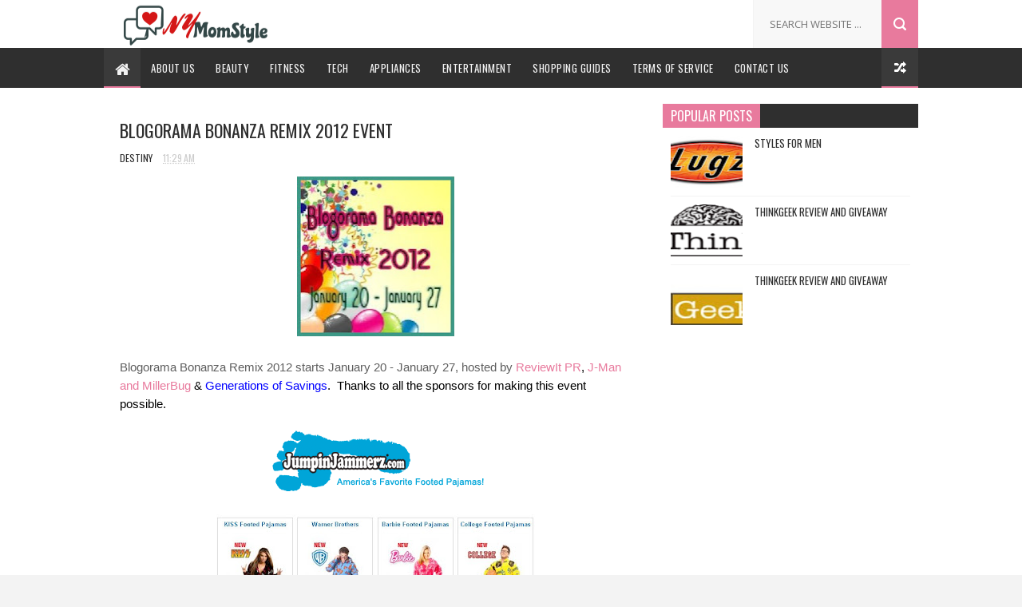

--- FILE ---
content_type: text/html; charset=UTF-8
request_url: http://www.nymomstyle.com/2012/01/blogorama-bonanza-remix-2012-prize.html?showComment=1327053230907
body_size: 70614
content:
<!DOCTYPE html>
<html class='v2' dir='ltr' xmlns='http://www.w3.org/1999/xhtml' xmlns:b='http://www.google.com/2005/gml/b' xmlns:data='http://www.google.com/2005/gml/data' xmlns:expr='http://www.google.com/2005/gml/expr'>
<head>
<link href='https://www.blogger.com/static/v1/widgets/335934321-css_bundle_v2.css' rel='stylesheet' type='text/css'/>
<meta content='width=device-width, initial-scale=1, maximum-scale=1' name='viewport'/>
<link href='//fonts.googleapis.com/css?family=Oswald:300,400,700|Open+Sans:400,400italic,700,700italic' media='all' rel='stylesheet' type='text/css'/>
<link href='//maxcdn.bootstrapcdn.com/font-awesome/4.7.0/css/font-awesome.min.css' rel='stylesheet'/>
<meta content='text/html; charset=UTF-8' http-equiv='Content-Type'/>
<meta content='blogger' name='generator'/>
<link href='http://www.nymomstyle.com/favicon.ico' rel='icon' type='image/x-icon'/>
<link href='http://www.nymomstyle.com/2012/01/blogorama-bonanza-remix-2012-prize.html' rel='canonical'/>
<link rel="alternate" type="application/atom+xml" title="NY MomStyle - Atom" href="http://www.nymomstyle.com/feeds/posts/default" />
<link rel="alternate" type="application/rss+xml" title="NY MomStyle - RSS" href="http://www.nymomstyle.com/feeds/posts/default?alt=rss" />
<link rel="service.post" type="application/atom+xml" title="NY MomStyle - Atom" href="https://www.blogger.com/feeds/3434827771779963195/posts/default" />

<link rel="alternate" type="application/atom+xml" title="NY MomStyle - Atom" href="http://www.nymomstyle.com/feeds/1727885030187978303/comments/default" />
<!--Can't find substitution for tag [blog.ieCssRetrofitLinks]-->
<link href='https://blogger.googleusercontent.com/img/b/R29vZ2xl/AVvXsEgOPrjzUpBaEJxk9K-v7stujkxNkcTkXQ2B4pGdLT_i1kzVAPZt8pSSeq7stKuVGNiWSUlJJA62wRi0aLJO9hXlquCefu-OcX7RNCd7sYT-S01JJOhu6A0EO8eyAtvM7eFnEiBpOR3Ow9HP/s200/b.b.+2012+button.JPG' rel='image_src'/>
<meta content='http://www.nymomstyle.com/2012/01/blogorama-bonanza-remix-2012-prize.html' property='og:url'/>
<meta content='Blogorama Bonanza Remix 2012 Event' property='og:title'/>
<meta content='' property='og:description'/>
<meta content='https://blogger.googleusercontent.com/img/b/R29vZ2xl/AVvXsEgOPrjzUpBaEJxk9K-v7stujkxNkcTkXQ2B4pGdLT_i1kzVAPZt8pSSeq7stKuVGNiWSUlJJA62wRi0aLJO9hXlquCefu-OcX7RNCd7sYT-S01JJOhu6A0EO8eyAtvM7eFnEiBpOR3Ow9HP/w1200-h630-p-k-no-nu/b.b.+2012+button.JPG' property='og:image'/>
<title>
Blogorama Bonanza Remix 2012 Event - NY MomStyle
</title>
<!-- Description and Keywords (start) -->
<meta content='YOUR KEYWORDS HERE' name='keywords'/>
<!-- Description and Keywords (end) -->
<meta content='Blogorama Bonanza Remix 2012 Event' property='og:title'/>
<meta content='http://www.nymomstyle.com/2012/01/blogorama-bonanza-remix-2012-prize.html' property='og:url'/>
<meta content='article' property='og:type'/>
<meta content='https://blogger.googleusercontent.com/img/b/R29vZ2xl/AVvXsEgOPrjzUpBaEJxk9K-v7stujkxNkcTkXQ2B4pGdLT_i1kzVAPZt8pSSeq7stKuVGNiWSUlJJA62wRi0aLJO9hXlquCefu-OcX7RNCd7sYT-S01JJOhu6A0EO8eyAtvM7eFnEiBpOR3Ow9HP/s200/b.b.+2012+button.JPG' property='og:image'/>
<meta content='NY MomStyle' property='og:site_name'/>
<meta content='http://www.nymomstyle.com/' name='twitter:domain'/>
<meta content='Blogorama Bonanza Remix 2012 Event' name='twitter:title'/>
<meta content='summary_large_image' name='twitter:card'/>
<meta content='https://blogger.googleusercontent.com/img/b/R29vZ2xl/AVvXsEgOPrjzUpBaEJxk9K-v7stujkxNkcTkXQ2B4pGdLT_i1kzVAPZt8pSSeq7stKuVGNiWSUlJJA62wRi0aLJO9hXlquCefu-OcX7RNCd7sYT-S01JJOhu6A0EO8eyAtvM7eFnEiBpOR3Ow9HP/s200/b.b.+2012+button.JPG' name='twitter:image'/>
<meta content='Blogorama Bonanza Remix 2012 Event' name='twitter:title'/>
<!-- Social Media meta tag need customer customization -->
<meta content='Facebook App ID here' property='fb:app_id'/>
<meta content='Facebook Admin ID here' property='fb:admins'/>
<meta content='@username' name='twitter:site'/>
<meta content='@username' name='twitter:creator'/>
<style type='text/css'>@font-face{font-family:'Oswald';font-style:normal;font-weight:400;font-display:swap;src:url(//fonts.gstatic.com/s/oswald/v57/TK3_WkUHHAIjg75cFRf3bXL8LICs1_FvsUtiZSSUhiCXABTV.woff2)format('woff2');unicode-range:U+0460-052F,U+1C80-1C8A,U+20B4,U+2DE0-2DFF,U+A640-A69F,U+FE2E-FE2F;}@font-face{font-family:'Oswald';font-style:normal;font-weight:400;font-display:swap;src:url(//fonts.gstatic.com/s/oswald/v57/TK3_WkUHHAIjg75cFRf3bXL8LICs1_FvsUJiZSSUhiCXABTV.woff2)format('woff2');unicode-range:U+0301,U+0400-045F,U+0490-0491,U+04B0-04B1,U+2116;}@font-face{font-family:'Oswald';font-style:normal;font-weight:400;font-display:swap;src:url(//fonts.gstatic.com/s/oswald/v57/TK3_WkUHHAIjg75cFRf3bXL8LICs1_FvsUliZSSUhiCXABTV.woff2)format('woff2');unicode-range:U+0102-0103,U+0110-0111,U+0128-0129,U+0168-0169,U+01A0-01A1,U+01AF-01B0,U+0300-0301,U+0303-0304,U+0308-0309,U+0323,U+0329,U+1EA0-1EF9,U+20AB;}@font-face{font-family:'Oswald';font-style:normal;font-weight:400;font-display:swap;src:url(//fonts.gstatic.com/s/oswald/v57/TK3_WkUHHAIjg75cFRf3bXL8LICs1_FvsUhiZSSUhiCXABTV.woff2)format('woff2');unicode-range:U+0100-02BA,U+02BD-02C5,U+02C7-02CC,U+02CE-02D7,U+02DD-02FF,U+0304,U+0308,U+0329,U+1D00-1DBF,U+1E00-1E9F,U+1EF2-1EFF,U+2020,U+20A0-20AB,U+20AD-20C0,U+2113,U+2C60-2C7F,U+A720-A7FF;}@font-face{font-family:'Oswald';font-style:normal;font-weight:400;font-display:swap;src:url(//fonts.gstatic.com/s/oswald/v57/TK3_WkUHHAIjg75cFRf3bXL8LICs1_FvsUZiZSSUhiCXAA.woff2)format('woff2');unicode-range:U+0000-00FF,U+0131,U+0152-0153,U+02BB-02BC,U+02C6,U+02DA,U+02DC,U+0304,U+0308,U+0329,U+2000-206F,U+20AC,U+2122,U+2191,U+2193,U+2212,U+2215,U+FEFF,U+FFFD;}</style>
<style id='page-skin-1' type='text/css'><!--
/*
-----------------------------------------------
Blogger Template Style
Name:        Beauty Press
Author :     http://www.Templatesyard.com
License:     Free Version
----------------------------------------------- */
/* Variable definitions
=======================
<Variable name="keycolor" description="Main Color" type="color" default="#08a100"/>
<Variable name="body.background" description="Background" type="background" color="#F3F3F3" default="$(color) url() repeat scroll top left"/>
<Group description="Main Settings" selector="body">
<Variable name="main.color" description="Main Theme Color" type="color" default="#e87a9d"/>
<Variable name="main.dark.color" description="Main Dark Color" type="color" default="#2F2F2F"/>
<Variable name="main.bb.color" description="Borders and Buttons Color" type="color" default="#3A3A3A"/>
<Variable name="main.text.color" description="Main Text Color" type="color" default="#2F2F2F"/>
<Variable name="body.font" description="Main Font" type="font" default="normal normal 14px Oswald"/>
</Group>
=======================
*/
a,abbr,acronym,address,applet,b,big,blockquote,body,caption,center,cite,code,dd,del,dfn,div,dl,dt,em,fieldset,font,form,h1,h2,h3,h4,h5,h6,html,i,iframe,img,ins,kbd,label,legend,li,object,p,pre,q,s,samp,small,span,strike,strong,sub,sup,table,tbody,td,tfoot,th,thead,tr,tt,u,ul,var{padding:0;border:0;outline:0;vertical-align:baseline;background:0 0 }ins{text-decoration:underline }del{text-decoration:line-through }blockquote{font-size:17px;line-height:1.5em;font-style:italic;color:#2f2f2f }dl,ul{list-style-position:inside;font-weight:700;list-style:none }ul li{list-style:none }caption,th{text-align:center }img{border:none;position:relative }a,a:visited{text-decoration:none }.clear{clear:both }.section,.widget,.widget ul{margin:0;padding:0 }a{color:#e87a9d }a:hover{color:#e87a9d }:focus{outline:0 }a img{border:0 }brc{color:#bdbdbd }.CSS_LIGHTBOX{z-index:999999!important }.separator a{clear:none!important;float:none!important;margin-left:0!important;margin-right:0!important }#navbar-iframe{display:none;height:0;visibility:hidden }.widget-item-control,a.quickedit{display:none!important }.archive .home-link,.index .home-link,.home-link{display:none!important }*{outline:0;transition:all .3s ease;-webkit-transition:all .3s ease;-moz-transition:all .3s ease;-o-transition:all .3s ease }:after,:before{transition:all .0s ease;-webkit-transition:all .0s ease;-moz-transition:all .0s ease;-o-transition:all .0s ease }.status-msg-wrap{margin:0 auto 20px;text-transform:uppercase;font-size:10px }.status-msg-border{border:1px solid #F3F3F3;opacity:.7;border-radius:2px }.status-msg-bg{background-color:#FFF;opacity:1;filter:none }.status-msg-body,.status-msg-hidden{padding: .5em 0 }.feed-links{clear:both;display:none;line-height:2.5em }h1,h2,h3,h4,h5,h6{font-weight:400 }.group:before,.group:after{content:"";display:table }body{background:#F3F3F3 url() repeat scroll top left;font:normal normal 14px Oswald;color:#4f4f4f;word-wrap:break-word;margin:0;padding:0 }#outer-wrapper{max-width:100%;margin:0 auto;background-color:#fff }.row{width:1020px }#content-wrapper{margin:20px auto;overflow:hidden }#main-wrapper{float:left;overflow:hidden;width:680px;word-wrap:break-word }.item #main-wrapper,.static_page #main-wrapper{background-color: #fff;box-sizing: border-box;padding: 15px 20px 0 }#sidebar-wrapper{float:right;overflow:hidden;width:320px;box-sizing:border-box;word-wrap:break-word;padding-bottom:20px }#main-header{background-color:#fff;height:60px;}.tm-head{margin:0 auto;overflow:hidden }#logo-wrap{float:left;font-family:'Open Sans',sans-serif;text-transform:uppercase;line-height:60px }#logo-wrap #header{float:left }#header-inner a,.home #header-inner .titlewrapper{height:60px;padding:0 15px;float:left;color:#e87a9d;line-height:60px;display:inline-block!important;vertical-align:middle }#header-inner img{max-height:60px;vertical-align:middle;display:inline-block!important;line-height:60px }.Header h1{font-family:Oswald;margin:0 }.descriptionwrapper{display:none }#tagline{margin-left:14px;font-family:'Oswald',sans-serif;color:#CACACA;font-weight:400 }#header-elements{float:right }#header-social {float: left;}.top-bar-social {}.top-bar-social li {display: inline;padding: 0;float: left;margin-right: 5px;line-height: 60px;height: 60px;}.top-bar-social .widget ul {padding: 0;}.top-bar-social .LinkList ul {text-align: center;margin: 0;}.top-bar-social #social a {display: inline-block;width: 25px;height: 25px;line-height: 25px;font-size: 14px;color: #151515;transition: background 0.3s linear;-moz-transition: background 0.3s linear;-webkit-transition: background 0.3s linear;-o-transition: background 0.3s linear;}.top-bar-social #social a:before {display: inline-block;font: normal normal normal 22px/1 FontAwesome;font-size: inherit;font-style: normal;font-weight: 400;-webkit-font-smoothing: antialiased;-moz-osx-font-smoothing: grayscale;}.top-bar-social .bloglovin:before{content:"\f004"}.top-bar-social .facebook:before{content:"\f09a"}.top-bar-social .twitter:before{content:"\f099"}.top-bar-social .gplus:before{content:"\f0d5"}.top-bar-social .rss:before{content:"\f09e"}.top-bar-social .youtube:before{content:"\f167"}.top-bar-social .skype:before{content:"\f17e"}.top-bar-social .stumbleupon:before{content:"\f1a4"}.top-bar-social .tumblr:before{content:"\f173"}.top-bar-social .vine:before{content:"\f1ca"}.top-bar-social .stack-overflow:before{content:"\f16c"}.top-bar-social .linkedin:before{content:"\f0e1"}.top-bar-social .dribbble:before{content:"\f17d"}.top-bar-social .soundcloud:before{content:"\f1be"}.top-bar-social .behance:before{content:"\f1b4"}.top-bar-social .digg:before{content:"\f1a6"}.top-bar-social .instagram:before{content:"\f16d"}.top-bar-social .pinterest:before{content:"\f0d2"}.top-bar-social .delicious:before{content:"\f1a5"}.top-bar-social .codepen:before{content:"\f1cb"}.top-bar-social #social a.bloglovin{color:#3d3d3d}.top-bar-social #social a.facebook{color:#3b5998}.top-bar-social #social a.twitter{color:#00aced}.top-bar-social #social a.gplus{color:#df4b37}.top-bar-social #social a.rss{color:#f26522}.top-bar-social #social a.youtube{color:#cd201f}.top-bar-social #social a.skype{color:#00aff0}.top-bar-social #social a.stumbleupon{color:#eb4924}.top-bar-social #social a.tumblr{color:#35465c}.top-bar-social #social a.vine{color:#00b488}.top-bar-social #social a.stack-overflow{color:#f48024}.top-bar-social #social a.linkedin{color:#0077b5}.top-bar-social #social a.dribbble{color:#ea4c89}.top-bar-social #social a.soundcloud{color:#ff3300}.top-bar-social #social a.behance{color:#1769ff}.top-bar-social #social a.digg{color:#005be2}.top-bar-social #social a.instagram{color:#c13584}.top-bar-social #social a.pinterest{color:#bd081c}.top-bar-social #social a.delicious{color:#3399ff}.top-bar-social #social a.codepen{color:#47cf73}.top-bar-social #social a.bloglovin{border: 1px solid #3d3d3d;}.top-bar-social #social a.facebook{border: 1px solid #3b5998;}.top-bar-social #social a.twitter{border: 1px solid #00aced;}.top-bar-social #social a.gplus{border: 1px solid #df4b37;}.top-bar-social #social a.rss{border: 1px solid #f26522;}.top-bar-social #social a.youtube{border: 1px solid #cd201f;}.top-bar-social #social a.skype{border: 1px solid #00aff0;}.top-bar-social #social a.stumbleupon{border: 1px solid #eb4924;}.top-bar-social #social a.tumblr{border: 1px solid #35465c;}.top-bar-social #social a.vine{border: 1px solid #00b488;}.top-bar-social #social a.stack-overflow{border: 1px solid #f48024;}.top-bar-social #social a.linkedin{border: 1px solid #0077b5;}.top-bar-social #social a.dribbble{border: 1px solid #ea4c89;}.top-bar-social #social a.soundcloud{border: 1px solid #ff3300;}.top-bar-social #social a.behance{border: 1px solid #1769ff;}.top-bar-social #social a.digg{border: 1px solid #005be2;}.top-bar-social #social a.instagram{border: 1px solid #c13584;}.top-bar-social #social a.pinterest{border: 1px solid #bd081c;}.top-bar-social #social a.delicious{border: 1px solid #3399ff;}.top-bar-social #social a.codepen{border: 1px solid #47cf73;}.top-bar-social #social a.bloglovin:hover{background:#3d3d3d;color:#ffffff;}.top-bar-social #social a.facebook:hover{background:#3b5998;color:#ffffff;}.top-bar-social #social a.twitter:hover{background:#00aced;color:#ffffff;}.top-bar-social #social a.gplus:hover{background:#df4b37;color:#ffffff;}.top-bar-social #social a.rss:hover{background:#f26522;color:#ffffff;}.top-bar-social #social a.youtube:hover{background:#cd201f;color:#ffffff;}.top-bar-social #social a.skype:hover{background:#00aff0;color:#ffffff;}.top-bar-social #social a.stumbleupon:hover{background:#eb4924;color:#ffffff;}.top-bar-social #social a.tumblr:hover{background:#35465c;color:#ffffff;}.top-bar-social #social a.vine:hover{background:#00b488;color:#ffffff;}.top-bar-social #social a.stack-overflow:hover{background:#f48024;color:#ffffff;}.top-bar-social #social a.linkedin:hover{background:#0077b5;color:#ffffff;}.top-bar-social #social a.dribbble:hover{background:#ea4c89;color:#ffffff;}.top-bar-social #social a.soundcloud:hover{background:#ff3300;color:#ffffff;}.top-bar-social #social a.behance:hover{background:#1769ff;color:#ffffff;}.top-bar-social #social a.digg:hover{background:#005be2;color:#ffffff;}.top-bar-social #social a.instagram:hover{background:#c13584;color:#ffffff;}.top-bar-social #social a.pinterest:hover{background:#bd081c;color:#ffffff;}.top-bar-social #social a.delicious:hover{background:#3399ff;color:#ffffff;}.top-bar-social #social a.codepen:hover{background:#47cf73;color:#ffffff;}#header-search{position:relative;width:227px;height:60px;float:right }#header-search #s{position:absolute;right:46px;top:0;width:120px;height:60px;padding:0 20px;border:none;color:#C3C3C3;border-left:1px solid #F3F3F3;background-color:#F8F8F8;font-size:13px;font-family:'Open Sans',sans-serif;font-weight:400;text-transform:uppercase }#header-search #searchsubmit{position:absolute;right:0;top:0;display:block;width:46px;height:60px;border:none;background:#e87a9d url(https://blogger.googleusercontent.com/img/b/R29vZ2xl/AVvXsEgUhqMdPyNydUOmv5AY5qddfyZvoCAxZ8n8DQ7KBzTXyA6GlEHbQ53H9iS1WKi6fG4uVYVpsdx0lvVQvWVlTXmENrOuw3sjUXav6-5i1xhvxwcvLk_K3HJbPwsxQ3MhVo38W14wJG_qak4S/s1600/header-search.png) no-repeat;text-indent:-9999px;cursor:pointer }#header-search #searchsubmit:hover{background-color:#3f3f3f }#menu{display:none }.tm-menu {background-color:#2f2f2f;}#main-nav{position:relative;width:100%;max-width:1020px;height:50px;font-size:13px;margin:0 auto }.header-menu{background-color:#2f2f2f;height:50px;margin:0 auto;position:relative;padding:0 }li.li-home{background-color:#3a3a3a;display:inline-block;position:relative;float:left;width:46px;height:50px;box-sizing:border-box;padding:0 }li.li-home a{float: left;background-color:#3a3a3a;padding: 0;height: 50px;width: 46px;box-sizing: border-box;line-height: 50px;text-align: center;font-weight: bold;color: #F2F2F2;font-size: 20px;border-bottom: 2px solid #e87a9d }li.li-home:hover{background-color:#3a3a3a }#main-nav ul li{position:relative;float:left;height:50px;box-sizing:border-box;padding:0;border-bottom: 2px solid #2f2f2f }#main-nav ul li a{float:left;color:#F2F2F2;padding:0 13px;line-height:50px;text-transform:uppercase;font-weight:400;letter-spacing:.5px }#main-nav ul li:hover{background-color:#3a3a3a;border-bottom:2px solid #e87a9d }#main-nav ul li:hover a{color:#fff }#main-nav ul li.has-children a:after{content:"";background:url(https://blogger.googleusercontent.com/img/b/R29vZ2xl/AVvXsEiEz8xxCV5VRl5z5pZTEJn8kMGK2XaMV4t9xaFUvxry6xs0pPF_ebRXFZQjyJ5hxJa-gzcmcMrTe5_BMdrPtrQtwfmd0voZctV2wTWovpodUhvby9Wbsspdbjt4v6sCEdh9vMn0aNJq6gru/s1600/sub-icon.png) no-repeat 0 23px;display:block;width:9px;height:50px;float:right;margin-left:6px }#main-nav ul li ul{display:none;position:absolute;left:0;top:50px;z-index:100;background-color:#2f2f2f;border-top:0;box-shadow:0 1px 3px rgba(40,35,40,0.05);transition:all 0s ease;-webkit-transition:all 0s ease;-moz-transition:all 0s ease;-o-transition:all 0s ease }#main-nav ul li ul li ul {left: 180px;top: 0;}#main-nav ul li ul li{height:auto;margin-left:0;display:block;float:none;position:relative;line-height:normal;padding:0;border-right:0;border-bottom:1px solid #3a3a3a }#main-nav ul li ul li:hover{border-bottom:1px solid #3a3a3a;}#main-nav ul li ul li:last-child{border-bottom:0 }#main-nav ul li ul li a{min-width:180px;color:#F2F2F2;font-size:10px;font-weight:400;text-transform:uppercase;height:36px;line-height:36px;overflow:hidden;box-sizing:border-box;padding:0 16px!important;margin-top:0;border:0;transition:all .3s ease!important;-webkit-transition:all .3s ease!important;-moz-transition:all .3s ease!important;-o-transition:all .3s ease!important }#main-nav ul li:hover ul li a{color:#F2F2F2 }#main-nav ul li ul li a:after{content:"";display:none!important }#main-nav ul li ul li a:hover{background-color:#3a3a3a;color:#fff!important;padding-left:20px!important }#random-icon{position:absolute;right:0;top:0;display:block;height:50px;width:46px;background: #3a3a3a url(https://blogger.googleusercontent.com/img/b/R29vZ2xl/AVvXsEiRiRY4UrgjDRE_i6L6grHKnU3jwT-Ke01UvVZoLG5YvCkXdgiGjNLAZ8eYBubKyELGIAPEsOdQEP7AeCnNbHPefDpnrV8PjzaUZ-239n4X8c1Rg9RcKX2KxFaNDNLJsPa3NIZx0cBhAz9n/s1600/random-icon.png) no-repeat;padding:0;box-sizing:border-box;cursor:pointer;border-bottom:2px solid #e87a9d }#random-icon:hover{background-color:#3a3a3a }#random-icon a{height:50px;display:block;overflow:hidden }.selectnav{display:none;background-color:#3a3a3a;box-sizing:border-box;border:0 }.tipsy {font-size: 10px;text-transform: uppercase;position: absolute;padding: 5px;z-index: 100000;transition:all .0s ease;-webkit-transition:all .0s ease;-moz-transition:all .0s ease;-o-transition:all .0s ease }.tipsy-inner {background-color: #e87a9d;color: #FFF;max-width: 200px;padding: 4px 8px;text-align: center;transition:all .0s ease;-webkit-transition:all .0s ease;-moz-transition:all .0s ease;-o-transition:all .0s ease }.tipsy-arrow {position: absolute;width: 0;height: 0;line-height: 0;border: 5px dashed #2F2F2F;transition:all .0s ease;-webkit-transition:all .0s ease;-moz-transition:all .0s ease;-o-transition:all .0s ease }.tipsy-arrow-n {border-bottom-color: #e87a9d;transition:all .0s ease;-webkit-transition:all .0s ease;-moz-transition:all .0s ease;-o-transition:all .0s ease }.tipsy-n .tipsy-arrow {top: 0px;left: 50%;margin-left: -5px;border-bottom-style: solid;border-top: none;border-left-color: transparent;border-right-color: transparent;transition:all .0s ease;-webkit-transition:all .0s ease;-moz-transition:all .0s ease;-o-transition:all .0s ease }.tyard-wrapper-wrap {background: #ffffff url(https://www.toptal.com/designers/subtlepatterns/patterns/memphis-colorful.png) repeat fixed top center;border-bottom: 1px solid rgba(0,0,0,0.12);}.tyard-wrapper {margin:0 auto;padding: 10px 0;overflow:hidden;}.tyard h2 {display: none;visibility: hidden;}.preload {opacity:0;transition: all .3s ease;-webkit-transition: all .3s ease;-moz-transition: all .3s ease;-o-transition: all .3s ease;}.comload {opacity:1;transition: all .3s ease;-webkit-transition: all .3s ease;-moz-transition: all .3s ease;-o-transition: all .3s ease;}.tyard .ty-first {width: 60%;position: relative;float: left;padding-right: 1%;box-sizing: border-box;overflow: hidden;}.tyard .ty-feat-image {width: 100%;position: relative;overflow: hidden;}.templatesyard .ty-first .tyard-thumb {position: relative;width: 100%;height: 200px;}.tyard-thumb {overflow: hidden;}.templatesyard .ty-img {width: 100%;height: 200px;position: relative;display: block;transition: all .3s ease-in-out;}.tyard .ty-first .tyard-thumb, .tyard .ty-img {height: 500px;}.ty-first .ty-img:after {content: no-close-quote;position: absolute;left: 0;bottom: 0;width: 100%;height: 230px;background: url([data-uri]) repeat-x;opacity: .8;}.templatesyard .ty-feat .ty-rest .yard-img:after {content: no-close-quote;position: absolute;left: 0;bottom: 0;width: 100%;height: 110px;background: url([data-uri]) repeat-x;opacity: .8;}.templatesyard .ty-feat .ty-last .yard-img:after {height:230px;}.tyard .yard-label {z-index: 2;}.tyard .yard-label {background: #FA29AF;color: #fff;text-transform: uppercase;height: 20px;line-height: 20px;display: inline-block;padding: 0 6px;font-size: 11px;font-weight: 400;margin-bottom: 8px;}.tyard .yard-label a {color:#fff;}.tyard .yard-label a:before {content: "\f03e";margin-right: 5px;font-family: FontAwesome;font-style: normal;font-weight: normal;-webkit-font-smoothing: antialiased;-moz-osx-font-smoothing: grayscale;}.tyard .ty-feat .ty-rest-wrap:nth-child(2) .yard-label a:before {content: "\f03d";}.tyard .ty-feat .ty-rest-wrap:nth-child(3) .yard-label a:before {content: "\f001";}.tyard .ty-feat .ty-rest-wrap:nth-child(4) .yard-label a:before {content: "\f143";}.tyard .ty-feat .ty-rest-wrap:nth-child(5) .yard-label a:before {content: "\f143";}.tyard .ty-feat .ty-rest-wrap:nth-child(2) .yard-label {background: #08f;}.tyard .ty-feat .ty-rest-wrap:nth-child(3) .yard-label {background: #4ca80b;}.tyard .ty-feat .ty-rest-wrap:nth-child(4) .yard-label {background: #37cae8;}.tyard .ty-feat .ty-rest-wrap:nth-child(5) .yard-label {background:rgb(235, 26, 33);}.tyard .tyard-thumb .item-cmm {position: absolute;top: 0;right: 0;z-index: 2;color: #fff;text-transform: uppercase;height: 20px;line-height: 20px;display: inline-block;padding: 0 6px;font-size: 11px;font-weight: 400;background: #e87a9d;}.tyard .tyard-thumb .item-cmm:before {content: "\f086";margin-right: 5px;font-family: FontAwesome;font-style: normal;font-weight: normal;-webkit-font-smoothing: antialiased;-moz-osx-font-smoothing: grayscale;}.tyard .ty-first .ty-con-yard, .column .ty-first .ty-con-yard {position: absolute;bottom: 0;width: 100%;z-index: 2;padding: 15px;box-sizing: border-box;}.tyard .ty-first .ty-con-yard .tyard-title a, .column .ty-first .ty-con-yard .tyard-title a, .tyard .ty-last .yard-tent-ty .tyard-title a {display: block;font-size: 26px;color: #fff;font-weight: 400;line-height: 1.4em;margin-bottom: 5px;}.ty-con-yard .yard-auth-ty, .ty-con-yard .ty-time {color: #ccc;}.yard-auth-ty {margin-right: 10px;}.yard-auth-ty::before {content: '\f007';font-family: fontawesome;color: #bbb;margin-right: 5px;}.yard-auth-ty, .ty-time {color: #bdbdbd;font-size: 12px;font-weight: 400;}.yard-auth-ty, .ty-time {color: #bdbdbd;font-size: 12px;font-weight: 400;}.ty-time:before {content: '\f133';font-family: fontawesome;color: #bbb;margin-right: 5px;}.recent-summary {display: block;color: #ccc;padding: 10px 0;}.tyard .ty-feat .ty-rest-wrap {width: 40%;position: relative;margin-bottom: 1%;box-sizing: border-box;overflow: hidden;}.tyard .ty-feat .ty-last {width: 25%;position: relative;float: left;padding: 0;box-sizing: border-box;overflow: hidden;}.tyard .ty-feat .ty-rest {overflow: hidden;display: block;padding: 0;position: relative;}.tyard .ty-feat .ty-rest-wrap:nth-child(4) .ty-rest,.tyard .ty-feat .ty-rest-wrap:nth-child(5) .ty-rest {margin-top: 10px;}.tyard .ty-feat .ty-rest-wrap:nth-child(3),.tyard .ty-feat .ty-rest-wrap:nth-child(5) {margin-bottom:0;}.templatesyard .ty-feat .ty-rest .tyard-thumb {width: 100%;height: 245px;vertical-align: middle;}.templatesyard .ty-feat .ty-rest .yard-img {width: 100%;height: 245px;position: relative;display: block;transition: all .3s ease-in-out;}.templatesyard .ty-feat .ty-last .yard-img, .templatesyard .ty-feat .ty-last .tyard-thumb {height:500px;}.tyimg-lay {position: absolute;left: 0;top: 0;z-index: 1;width: 100%;height: 100%;background-color: rgba(40,35,40,0.05);}.templatesyard .ty-feat .ty-rest .yard-tent-ty {position: absolute;bottom: 0;width: 100%;z-index: 2;padding: 15px;box-sizing: border-box;transition: all .4s ease-in-out;}.templatesyard .ty-feat .ty-rest-wrap .ty-rest .yard-tent-ty {bottom:0;}.tyard .ty-rest .yard-tent-ty .tyard-title {overflow: hidden;line-height: 0;margin: 0 0 2px;padding: 0;}.tyard .ty-rest-wrap .ty-rest .yard-tent-ty .tyard-title a {color: #fff;font-weight: 400;font-size: 18px;line-height: 1.5em;}.tyard .ty-first:hover .ty-img, .tyard .ty-rest:hover .yard-img {transform: scale(1.1) rotate(-1deg);transition: all .3s ease-in-out;}.tyard .ty-first:hover .tyimg-lay, .tyard .ty-rest:hover .tyimg-lay {background-color: rgba(0,0,0,.2);transition: all .3s ease-in-out;}.templatesyard .ty-first .tyard-thumb:before, .templatesyard .ty-feat .ty-rest .tyard-thumb:before {content: "\f03e";font-family: FontAwesome;line-height: 25px;width: 25px;height: 25px;font-size: 12px;color: #fff;text-align: center;background-color: RGBA(0,0,0,0.4);font-weight: 400;position: absolute;top: 8px;opacity: 0.5;z-index: 2;padding: 0;border: 2px solid #fff;border-radius: 50%;-webkit-transition: all 500ms cubic-bezier(0.68, -0.55, 0.265, 1.55);transition: all 500ms cubic-bezier(0.68, -0.55, 0.265, 1.55);}.templatesyard .ty-first .tyard-thumb:before {left: 7px;}.templatesyard .ty-feat .ty-rest .tyard-thumb:before {right: 7px;}.tyard .ty-feat .ty-rest-wrap:nth-child(2) .ty-rest .tyard-thumb:before {content: "\f03d";}.tyard .ty-feat .ty-rest-wrap:nth-child(3) .ty-rest .tyard-thumb:before {content: "\f001";}.tyard .ty-feat .ty-rest-wrap:nth-child(4) .ty-rest .tyard-thumb:before {content: "\f143";}.tyard .ty-feat .ty-rest-wrap:nth-child(5) .ty-rest .tyard-thumb:before {content: "\f143";}.templatesyard .ty-first .tyard-thumb:hover:before, .templatesyard .ty-feat .ty-rest .tyard-thumb:hover:before {background-color: #e87a9d;border-color: #e87a9d;-webkit-box-shadow: 0 3px 5px rgba(0, 0, 0, 0.25);-moz-box-shadow: 0 3px 5px rgba(0, 0, 0, 0.25);box-shadow: 0 3px 5px rgba(0, 0, 0, 0.25);opacity: 1;}.custom-widget .rcthumb:hover .img-overlay,.PopularPosts .item-thumbnail:hover a .img-overlay{background-color:rgba(40,35,40,0.3) }.custom-widget li{overflow:hidden;padding:10px 0;border-top:1px solid #F3F3F3 }.custom-widget .rcthumb{position:relative;float:left;margin:0!important;width:90px;height:65px;overflow:hidden;display:block;vertical-align:middle }.custom-widget .post-panel{padding-left:15px;display:table-cell }.custom-widget .rcp-title{overflow:hidden;line-height:0;margin:0 0 2px;padding:0 }.custom-widget .rcp-title a{color:#2f2f2f;font-weight:400;text-transform:uppercase;font-size:13px;line-height:1.5em }.custom-widget .rcp-title a:hover{color:#e87a9d }.cmm-widget li .cmm-avatar{position:relative;overflow:hidden;padding:0;width:55px;height:55px;float:left;margin:0 10px 0 0 }.cmm-widget li{background:none!important;clear:both;list-style:none;word-break:break-all;display:block;border-top:1px solid #F3F3F3;overflow:hidden;margin:0;padding:10px 0 }.cmm-widget li:first-child{padding-top:0;border-top:0 }.cmm-widget li:last-child{padding-bottom:0 }.cmm-widget li span{margin-top:4px;color:#bdbdbd;display:block;line-height:1.2em;text-transform:lowercase;font-family:'Open Sans', sans-serif;font-size:12px;font-style:italic;font-weight:400 }.cmm-img{width:55px;height:55px;float:left;margin:0 10px 0 0 }.cmm-widget a{color:#2f2f2f;position:relative;font-size:12px;text-transform:uppercase;font-weight:400;display:block;overflow:hidden }.cmm-widget a:hover{color:#e87a9d }.cmm-widget{list-style:none;padding:0 }.post{display:block;overflow:hidden;word-wrap:break-word }.index .post,.archive .post{width:100%;float:left;margin-bottom:20px;background-color:#fff;display:block }.block-image{background-color:#F3F3F3;position:relative;float:left;width:300px;height:200px;overflow:hidden }.block-image .thumb{width:100%;height:200px;position:relative;display:block;z-index:2;overflow:hidden }.block-image .thumb a{width:100%;height:200px;display:block }.thumb-overlay{position:absolute;left:0;top:0;z-index:2;width:100%;height:100%;background-color:rgba(40,35,40,0.0) }.block-image:hover .thumb a .thumb-overlay{background-color:rgba(40,35,40,0.30) }.index article{overflow:hidden;padding:15px }.retitle h2{margin:8px 0;display:block }.post h2 a,.post h2 a:visited,.post h2 strong{color:#2f2f2f;font-size:19px;line-height:1.4em;font-weight:400;text-transform:uppercase;text-decoration:none }.post h2 a:hover{color:#e87a9d }.widget iframe,.widget img{max-width:100% }.index .post-footer,.archive .post-footer{display:none!important }.index .post h2,.archive .post h2{margin:0;padding:0 10px 0 0;overflow:hidden }.item .post,.static_page .post{padding:0 }.date-header{display:block;overflow:hidden;font-weight:400;margin:0!important;padding:0 }#meta-post{font-size:12px;color:#ccc;margin-top:10px;line-height:1.4em }#meta-post a.timestamp-link{color:#ccc;text-transform:uppercase }.resumo{margin-top:5px;font-size:13px;color:#666666;font-family:'Open Sans', sans-serif;line-height:1.5em }.resumo span{display:block;margin:8px 0 10px;padding-right:10px }.post-meta{text-transform:uppercase;color:#ccc;display:block;font-size:12px;font-weight:400;line-height:1.4em;margin:0;padding:0 }.breadcrumbs{display:none;margin:0;font-size:0 }.item article,.static_page article{margin-top:15px }.item .post-head,.static_page .post-head{position:relative;margin:2px 0 10px }.item .post-title,.static_page .post-title{color:#2f2f2f;font-size:22px;text-transform:uppercase;line-height:1.5em;font-weight:400;position:relative;display:inline-block;padding:0;margin:0 }.item .post-body,.static_page .post-body{width:100%;color:#5E5E5E;font-size:15px;font-family:'Open Sans', sans-serif;line-height:1.5em;overflow:hidden }.item .post-outer{padding:0 }.item .post-body img{max-width:100% }.post-meta a{color:#ccc }.post-author a{color: #2f2f2f }.post-author a:hover{color: #e87a9d }.post-timestamp{margin-left:0 }.post-meta .post-timestamp{margin-left:10px }.main .widget{margin:0 }.main .Blog{border-bottom-width:0 }.single-elements{overflow:hidden;margin:20px 0;padding:15px 0;border-top:1px solid #F3F3F3;border-bottom:1px solid #F3F3F3 }.label-head{float:left }.label-head a{display:inline-block;float:left;height:24px;margin-right:1px;padding:0 8px;color:#fff;background-color:#e87a9d;font-weight:400;font-size:11px;text-transform:uppercase;line-height:25px }.label-head a:hover{background-color:#2f2f2f }.share-box{float:right }.share-box li{float:left;display:inline-block;line-height:0;padding:0 }.share-box a{display:inline-block;width:24px;height:24px;margin-left:1px;background-color:#e87a9d;background:#e87a9d url(https://blogger.googleusercontent.com/img/b/R29vZ2xl/AVvXsEj0D7681t6wlDVg9U93Fp3vgKmIPK20BIIZxZhBFfDRZjpxMyabSR30ml8GfGXlwUYeq2DazvwcG3zguF4YoKZKj0EqGmbZ-HQrt6I_lwgAbGl9L05aPvnG7At4wrcsCF8YwupnVDLY4oqJ/s1600/single-share.png) no-repeat;text-indent:-9999px }.facebook a{background-position:-25px 0 }.google a{background-position:-50px 0 }.pinterest a{background-position:-75px 0 }.share-box a:hover{background-color:#2f2f2f }.share-box-wat {position: relative;overflow:hidden;padding:0 0 20px;display:none;}.share-title {border-bottom: 2px solid #777;color: #010101;display: inline-block;font-size: 15px;font-weight: 500;position: relative;top: 2px;float:left;}.share-art {float: left;padding: 0;padding-top: 0;font-size: 13px;font-weight: 400;text-transform: capitalize;}.share-art a {color: #fff;padding: 3px 8px;margin-left: 4px;border-radius: 2px;display: inline-block;margin-right: 0;background: #010101;}.share-art a:hover{color:#fff}.share-art .wat-art{background:#25d266;}.share-art .wat-art:hover{background:rgba(37, 210, 102, 0.73)}@media only screen and (max-width: 768px) {.share-box-wat {display:block;}}#related-wrap{margin-bottom:20px;padding-bottom:20px;border-bottom:1px solid #F3F3F3 }.hide-label{display:none }.related-posts{position:relative;overflow:hidden;margin:0;padding:0 }.related-posts .related-item{width:32%;position:relative;overflow:hidden;float:left;display:block;box-sizing:border-box;margin:0 0 0 2%;padding:0 }.related-posts li:first-child,.related-posts li:nth-child(4){margin-left:0 }.related-posts .related-item .related-thumb{width:100%;height:140px;background-color:#f3f3f3 }.related-posts .related-item .related-img{width:100%;height:140px;position:relative;display:block }.related-overlay{position:absolute;left:0;top:0;z-index:1;width:100%;height:100%;background-color:rgba(40,35,40,0.0) }.related-posts .related-thumb:hover .related-overlay{background-color:rgba(40,35,40,0.30) }.related-content{padding:8px 10px 0 0;width:100%;line-height:1.2em;box-sizing:border-box;z-index:2 }.related-posts h3 a{font-size:12px;line-height:1.5em;color:#2f2f2f;text-transform:uppercase;display:block }.related-posts h3 a:hover{color:#e87a9d }#blog-pager{clear:both;text-align:center;margin:0 }.index #blog-pager{display:block }.index #blog-pager,.archive #blog-pager{font-size:14px;text-align:left;padding:5px 0 }#blog-pager-newer-link a,#blog-pager-older-link a{display:block;float:left;margin-right:0;padding:0 12px;border:0;text-transform:uppercase;line-height:32px;font-weight:400;background-color:#fff;color:#666;font-size:14px }#blog-pager-newer-link a:hover,#blog-pager-older-link a:hover{background-color:#e87a9d;color:#fff }.showpageNum a,.showpage a,.showpagePoint{display:block;float:left;margin-right:6px;padding:0 14px;background-color:#fff;color:#666;border:0;text-transform:uppercase;line-height:34px;font-weight:400 }.showpageNum a:hover,.showpage a:hover{background-color:#e87a9d;color:#fff }.showpageNum a i,.showpage a i{transition:all 0s ease;-webkit-transition:all 0s ease;-moz-transition:all 0s ease;-o-transition:all 0s ease }.showpagePoint{background-color:#e87a9d;color:#fff }.showpageOf{display:none!important }.blogger-tab{display:block }.comments-title h2,.related-title h2{color:#2f2f2f;position:relative;text-transform:uppercase;font-size:17px;line-height:17px;margin-bottom:20px }.comments{clear:both;margin:0;color:#2f2f2f }.comments h4{font-weight:400;font-size:12px;font-style:italic;padding-top:1px }.comments .comments-content{margin:0;padding:0 }.comments .comments-content .comment{margin-bottom:0;padding-bottom:8px }.comments .comments-content .comment:first-child{padding-top:0 }.facebook-tab,.fb_iframe_widget_fluid span,.fb_iframe_widget iframe{width:100%!important }.comments .item-control{position:static }.comments .avatar-image-container{float:left;overflow:hidden;position:absolute }.comments .avatar-image-container,.comments .avatar-image-container img{height:45px;max-height:45px;width:45px;max-width:45px;border-radius:0 }.comments .comment-block{overflow:hidden;padding:0 0 10px }.comments .comment-block,.comments .comments-content .comment-replies{margin-left:60px;margin-top:0 }.comments .comments-content .inline-thread{padding:0 }.comments .comment-actions{float:left;width:100%;position:relative;margin:0 }.comments .comments-content .comment-header{font-size:13px;display:block;overflow:hidden;clear:both;margin:0 0 5px;padding:0 0 5px;border-bottom:1px solid #F3F3F3 }.comments .comments-content .user{font-style:normal;font-weight:400;text-transform:uppercase;display:block }.comments .comments-content .icon.blog-author{display:none }.comments .comments-content .comment-content{font-family:'Open Sans', sans-serif;float:left;text-align:left;font-size:13px;line-height:1.4em;color:#656565 }.comments .comment .comment-actions a{margin-right:5px;padding:2px 5px;color:#fff;font-weight:400;background-color:#e87a9d;font-size:10px }.comments .comment .comment-actions a:hover{color:#fff;background-color:#2f2f2f;text-decoration:none }.comments .comments-content .datetime{color:#ccc;float:left;font-size:10px;text-transform:uppercase;position:relative;margin:2px 0 0;display:block }.comments .comments-content .comment-header a{color:inherit }.comments .comments-content .comment-header a:hover{color:#e87a9d }.comments .thread-toggle{margin-bottom:4px }.comments .thread-toggle .thread-arrow{height:7px;margin:0 3px 2px 0 }.comments .thread-expanded{padding:8px 0 0 }.comments .comments-content .comment-thread{margin:0 }.comments .continue a{padding:0 0 0 60px;font-weight:400 }.comments .comments-content .loadmore.loaded{margin:0;padding:0 }.comments .comment-replybox-thread{margin:0 }iframe.blogger-iframe-colorize,iframe.blogger-comment-from-post{height:283px!important }.post-body h1,.post-body h2,.post-body h3,.post-body h4,.post-body h5,.post-body h6{font-family: 'Oswald', sans-serif;color:#2f2f2f;margin-bottom:15px }blockquote{margin:0;padding:0 20px }blockquote:before{content:'\f10d';display:inline-block;font-family:FontAwesome;font-style:normal;font-weight:400;line-height:1;-webkit-font-smoothing:antialiased;-moz-osx-font-smoothing:grayscale;margin-right:10px;color:#2f2f2f }blockquote:after{content:'\f10e';display:inline-block;font-family:FontAwesome;font-style:normal;font-weight:400;line-height:1;-webkit-font-smoothing:antialiased;-moz-osx-font-smoothing:grayscale;margin-left:10px;color:#2f2f2f }.widget .post-body ul,.widget .post-body ol{line-height:1.5;font-weight:400 }.widget .post-body li{margin:5px 0;padding:0;line-height:1.5 }.post-body ul li:before{content:"\f0da";margin-right:5px;font-family:fontawesome }#sidebar-wrapper .widget{margin-bottom:20px;overflow:hidden }.sidebar .widget h2{color:#fff;position:relative;text-transform:uppercase;font-size:16px;font-weight:400;line-height:30px;background-color:#2f2f2f;height:30px;margin:0;padding-left:10px }.sidebar .widget .widget-title{position:relative;background-color:#2f2f2f;height:30px }.sidebar .widget .widget-title h2{float:left;background-color:#e87a9d;padding:0 10px }.sidebar .widget-content{width:300px;background-color:#fff;padding:10px;margin:0 }.sidebar ul{list-style:none }.list-label-widget-content li{display:block;padding:8px 0;border-bottom:1px solid #F3F3F3;position:relative }.list-label-widget-content li:first-child{padding:0 0 8px }.list-label-widget-content li:last-child{padding-bottom:0;border-bottom:0 }.list-label-widget-content li a:before{content:'\203a';position:absolute;left:0;top:2px;font-size:22px;color:#2f2f2f }.list-label-widget-content li:first-child a:before{top:-7px }.list-label-widget-content li a{color:#2f2f2f;font-size:11px;padding-left:15px;font-weight:400;text-transform:uppercase }.list-label-widget-content li a:hover{color:#e87a9d }.list-label-widget-content li span:last-child{color:#999;font-size:11px;font-weight:400;position:absolute;top:8px;right:0 }.list-label-widget-content li:first-child span:last-child{top:2px }.cloud-label-widget-content{text-align:left }.cloud-label-widget-content .label-count{background:#e87a9d;color:#fff!important;margin-left:-3px;white-space:nowrap;border-radius:0;padding:1px 4px!important;font-size:12px!important;margin-right:5px }.cloud-label-widget-content .label-size{background:#f5f5f5;display:block;float:left;font-size:11px;margin:0 5px 5px 0 }.cloud-label-widget-content .label-size a,.cloud-label-widget-content .label-size span{height:18px!important;color:#2f2f2f;display:inline-block;font-size:11px;font-weight:400!important;text-transform:uppercase;padding:6px 8px }.cloud-label-widget-content .label-size a{padding:6px 10px }.cloud-label-widget-content .label-size a:hover{color:#fff!important }.cloud-label-widget-content .label-size,.cloud-label-widget-content .label-count{height:30px!important;line-height:19px!important }.cloud-label-widget-content .label-size:hover{background:#e87a9d;color:#fff!important }.cloud-label-widget-content .label-size:hover a{color:#fff!important }.cloud-label-widget-content .label-size:hover span{background:#2f2f2f;color:#fff!important;cursor:pointer }.cloud-label-widget-content .label-size-1,.label-size-2,.label-size-3,.label-size-4,.label-size-5{font-size:100%;opacity:10 }.label-size-1,.label-size-2{opacity:100 }.FollowByEmail td{width:100%;float:left;box-sizing:border-box }.FollowByEmail .follow-by-email-inner .follow-by-email-submit{margin-left:0;width:100%;border-radius:0;height:30px;font-size:11px;color:#fff;background-color:#e87a9d;font-family:inherit;text-transform:uppercase;font-weight:400;letter-spacing:1px }.FollowByEmail .follow-by-email-inner .follow-by-email-submit:hover{background-color:#3a3a3a }.FollowByEmail .follow-by-email-inner .follow-by-email-address{padding-left:10px;height:30px;border:1px solid #FFF;margin-bottom:5px;box-sizing:border-box;font-size:11px;font-family:inherit }.FollowByEmail .follow-by-email-inner .follow-by-email-address:focus{border:1px solid #FFF }.FollowByEmail .widget-content{background-color:#2f2f2f }.FollowByEmail .widget-content:before{content:"Enter your email address to subscribe to this blog and receive notifications of new posts by email.";font-size:11px;color:#f2f2f2;line-height:1.4em;margin-bottom:5px;display:block;padding:0 2px }.flickr_widget .flickr_badge_image{float:left;margin-bottom:5px;margin-right:10px;overflow:hidden;display:inline-block }.flickr_widget .flickr_badge_image:nth-of-type(4),.flickr_widget .flickr_badge_image:nth-of-type(8),.flickr_widget .flickr_badge_image:nth-of-type(12){margin-right:0 }.flickr_widget .flickr_badge_image img{max-width:67px;height:auto }.flickr_widget .flickr_badge_image img:hover{opacity:.5 }#ArchiveList select{border:1px solid #2f2f2f;padding:6px 8px;width:100%;cursor:pointer;font-family:inherit;font-size:12px;color:#2f2f2f }.PopularPosts .item-thumbnail{margin:0 15px 0 0 !important;width:90px;height:65px;float:left;overflow:hidden }.PopularPosts .item-thumbnail a{position:relative;display:block;overflow:hidden;line-height:0 }.PopularPosts ul li img{padding:0;width:90px;height:65px }.PopularPosts .widget-content ul li{overflow:hidden;padding:10px 0;border-top:1px solid #F3F3F3 }.sidebar .PopularPosts .widget-content ul li:first-child,.sidebar .custom-widget li:first-child{padding-top:0;border-top:0 }.sidebar .PopularPosts .widget-content ul li:last-child,.sidebar .custom-widget li:last-child{padding-bottom:0 }.PopularPosts ul li a{color:#2f2f2f;font-weight:400;font-size:13px;text-transform:uppercase;line-height:1.5em }.PopularPosts ul li a:hover{color:#e87a9d }.PopularPosts .item-title{margin:0;padding:0;line-height:0 }.item-snippet{display:none;font-size:0;padding-top:0 }#footer-wrapper{background-color:#fff;border-top: 1px solid #F3F3F3 }#footer{overflow:hidden;margin:0 auto;padding:0 }.sect-left{display:inline-block;float:left;width:32%;margin-right:2% }.sect-left:nth-child(3){margin-right:0 }.sect-left .widget{padding:20px 0 }.sect-left .widget:nth-of-type(2){padding-top:0 }.sect-left .widget h2{color:#2f2f2f;position:relative;text-transform:uppercase;font-size:19px;line-height:19px;padding-bottom:13px;margin-bottom:15px;border-bottom:1px solid #F3F3F3 }.sect-left .widget h2:before{position:absolute;content:'';bottom:-1px;left:0;width:36px;height:3px;background-color:#e87a9d }.sect-left .PopularPosts .widget-content ul li:first-child,.sect-left .custom-widget li:first-child{padding-top:0;border-top:0 }.sect-left .FollowByEmail .widget-content{padding:10px;box-sizing:border-box }.sect-left .list-label-widget-content li:first-child a:before{top:-6px }.footer-wrapper{font-family: 'Open Sans', sans-serif;color: #aaa;background-color: #F3F3F3;display:block;padding:10px 0;width:100%;height:30px;overflow:hidden;border-top: 1px solid #F3F3F3 }.footer-wrapper .footer-copy{margin:0 auto }.footer-wrapper .copyright{font-size:12px;text-align:center;height:30px;line-height:30px;font-weight:400;text-transform:uppercase }.footer-wrapper .copyright a{color:#aaa }.footer-wrapper .copyright a:hover{color:#e87a9d }#back-to-top{position:fixed;right:32px;bottom:7%;display:none;width:38px;height:38px;background-color:#e87a9d;background:#e87a9d url(https://blogger.googleusercontent.com/img/b/R29vZ2xl/AVvXsEiVfyKOGnTVnZQW0jB1Ceor9trWIhOKCPiDeLdHF3RrzLtd8JibtmnF_i8X5gJiJaTtt1SIQl7SIaUE3zLq3oGwx9YPBkaK-P1DN1sSaytarNauKliA6F-7T80O03n2XtBe116xYgKkuZmr/s1600/back-to-top.png) no-repeat;z-index:600;cursor:pointer;transition:background .3s }#back-to-top:hover{background-color:#2f2f2f }.error_page #content-wrapper{background-color:#fff }.error_page #main-wrapper{width:100%!important;margin:0!important }.error_page #sidebar-wrapper,.error_page .status-msg-wrap{display:none }#error-wrap{color:#2f2f2f;text-align:center;padding:60px 0 80px }.error-item{font-size:160px;line-height:1;margin-bottom:20px }#error-wrap h2{font-size:25px;padding:20px 0 10px }#error-wrap .homepage{padding-top:10px;display:block }#error-wrap .homepage i{font-size:20px }#error-wrap .homepage:hover{text-decoration:underline }.img-anime .recent-boxes .box-image,.img-anime .recent-boxes .bf-thumb,.img-anime .custom-widget .rcthumb,.img-anime .PopularPosts img,.img-anime .home .block-image .thumb a,.img-anime .tc-thumb a,.img-anime .related-thumb a,.img-anime .PopularPosts .item-thumbnail a,.img-anime .cmm-img{opacity:0;transition:all 0s ease;-webkit-transition:all 0s ease;-moz-transition:all 0s ease;-o-transition:all 0s ease }.img-anime .img-effect,.img-anime .recent-boxes .box-image.img-effect,.img-anime .recent-boxes .bf-thumb.img-effect,.img-anime .recent-boxes .bf-thumb.img-effect,.img-anime .custom-widget .rcthumb.img-effect,.img-anime .PopularPosts img.img-effect,.img-anime .block-image .thumb a.img-effect,.img-anime .tc-thumb a.img-effect,.img-anime .related-thumb a.img-effect,.img-anime .PopularPosts .item-thumbnail a.img-effect,.img-anime .cmm-img.img-effect{opacity:1;transition:all .8s ease;-webkit-transition:all .8s ease;-moz-transition:all .8s ease;-o-transition:all .8s ease }

--></style>
<style>
/*-------Typography and ShortCodes-------*/
.firstcharacter{float:left;color:#27ae60;font-size:75px;line-height:60px;padding-top:4px;padding-right:8px;padding-left:3px}.post-body h1,.post-body h2,.post-body h3,.post-body h4,.post-body h5,.post-body h6{margin-bottom:15px;color:#2c3e50}blockquote{font-style:italic;color:#888;border-left:5px solid #27ae60;margin-left:0;padding:10px 15px}blockquote:before{content:'\f10d';display:inline-block;font-family:FontAwesome;font-style:normal;font-weight:400;line-height:1;-webkit-font-smoothing:antialiased;-moz-osx-font-smoothing:grayscale;margin-right:10px;color:#888}blockquote:after{content:'\f10e';display:inline-block;font-family:FontAwesome;font-style:normal;font-weight:400;line-height:1;-webkit-font-smoothing:antialiased;-moz-osx-font-smoothing:grayscale;margin-left:10px;color:#888}.button{background-color:#2c3e50;float:left;padding:5px 12px;margin:5px;color:#fff;text-align:center;border:0;cursor:pointer;border-radius:3px;display:block;text-decoration:none;font-weight:400;transition:all .3s ease-out !important;-webkit-transition:all .3s ease-out !important}a.button{color:#fff}.button:hover{background-color:#27ae60;color:#fff}.button.small{font-size:12px;padding:5px 12px}.button.medium{font-size:16px;padding:6px 15px}.button.large{font-size:18px;padding:8px 18px}.small-button{width:100%;overflow:hidden;clear:both}.medium-button{width:100%;overflow:hidden;clear:both}.large-button{width:100%;overflow:hidden;clear:both}.demo:before{content:"\f06e";margin-right:5px;display:inline-block;font-family:FontAwesome;font-style:normal;font-weight:400;line-height:normal;-webkit-font-smoothing:antialiased;-moz-osx-font-smoothing:grayscale}.download:before{content:"\f019";margin-right:5px;display:inline-block;font-family:FontAwesome;font-style:normal;font-weight:400;line-height:normal;-webkit-font-smoothing:antialiased;-moz-osx-font-smoothing:grayscale}.buy:before{content:"\f09d";margin-right:5px;display:inline-block;font-family:FontAwesome;font-style:normal;font-weight:400;line-height:normal;-webkit-font-smoothing:antialiased;-moz-osx-font-smoothing:grayscale}.visit:before{content:"\f14c";margin-right:5px;display:inline-block;font-family:FontAwesome;font-style:normal;font-weight:400;line-height:normal;-webkit-font-smoothing:antialiased;-moz-osx-font-smoothing:grayscale}.widget .post-body ul,.widget .post-body ol{line-height:1.5;font-weight:400}.widget .post-body li{margin:5px 0;padding:0;line-height:1.5}.post-body ul li:before{content:"\f105";margin-right:5px;font-family:fontawesome}pre{font-family:Monaco, "Andale Mono", "Courier New", Courier, monospace;background-color:#2c3e50;background-image:-webkit-linear-gradient(rgba(0, 0, 0, 0.05) 50%, transparent 50%, transparent);background-image:-moz-linear-gradient(rgba(0, 0, 0, 0.05) 50%, transparent 50%, transparent);background-image:-ms-linear-gradient(rgba(0, 0, 0, 0.05) 50%, transparent 50%, transparent);background-image:-o-linear-gradient(rgba(0, 0, 0, 0.05) 50%, transparent 50%, transparent);background-image:linear-gradient(rgba(0, 0, 0, 0.05) 50%, transparent 50%, transparent);-webkit-background-size:100% 50px;-moz-background-size:100% 50px;background-size:100% 50px;line-height:25px;color:#f1f1f1;position:relative;padding:0 7px;margin:15px 0 10px;overflow:hidden;word-wrap:normal;white-space:pre;position:relative}pre:before{content:'Code';display:block;background:#F7F7F7;margin-left:-7px;margin-right:-7px;color:#2c3e50;padding-left:7px;font-weight:400;font-size:14px}pre code,pre .line-number{display:block}pre .line-number a{color:#27ae60;opacity:0.6}pre .line-number span{display:block;float:left;clear:both;width:20px;text-align:center;margin-left:-7px;margin-right:7px}pre .line-number span:nth-child(odd){background-color:rgba(0, 0, 0, 0.11)}pre .line-number span:nth-child(even){background-color:rgba(255, 255, 255, 0.05)}pre .cl{display:block;clear:both}#contact{background-color:#fff;margin:30px 0 !important}#contact .contact-form-widget{max-width:100% !important}#contact .contact-form-name,#contact .contact-form-email,#contact .contact-form-email-message{background-color:#FFF;border:1px solid #eee;border-radius:3px;padding:10px;margin-bottom:10px !important;max-width:100% !important}#contact .contact-form-name{width:47.7%;height:50px}#contact .contact-form-email{width:49.7%;height:50px}#contact .contact-form-email-message{height:150px}#contact .contact-form-button-submit{max-width:100%;width:100%;z-index:0;margin:4px 0 0;padding:10px !important;text-align:center;cursor:pointer;background:#27ae60;border:0;height:auto;-webkit-border-radius:2px;-moz-border-radius:2px;-ms-border-radius:2px;-o-border-radius:2px;border-radius:2px;text-transform:uppercase;-webkit-transition:all .2s ease-out;-moz-transition:all .2s ease-out;-o-transition:all .2s ease-out;-ms-transition:all .2s ease-out;transition:all .2s ease-out;color:#FFF}#contact .contact-form-button-submit:hover{background:#2c3e50}#contact .contact-form-email:focus,#contact .contact-form-name:focus,#contact .contact-form-email-message:focus{box-shadow:none !important}.alert-message{position:relative;display:block;background-color:#FAFAFA;padding:20px;margin:20px 0;-webkit-border-radius:2px;-moz-border-radius:2px;border-radius:2px;color:#2f3239;border:1px solid}.alert-message p{margin:0 !important;padding:0;line-height:22px;font-size:13px;color:#2f3239}.alert-message span{font-size:14px !important}.alert-message i{font-size:16px;line-height:20px}.alert-message.success{background-color:#f1f9f7;border-color:#e0f1e9;color:#1d9d74}.alert-message.success a,.alert-message.success span{color:#1d9d74}.alert-message.alert{background-color:#DAEFFF;border-color:#8ED2FF;color:#378FFF}.alert-message.alert a,.alert-message.alert span{color:#378FFF}.alert-message.warning{background-color:#fcf8e3;border-color:#faebcc;color:#8a6d3b}.alert-message.warning a,.alert-message.warning span{color:#8a6d3b}.alert-message.error{background-color:#FFD7D2;border-color:#FF9494;color:#F55D5D}.alert-message.error a,.alert-message.error span{color:#F55D5D}.fa-check-circle:before{content:"\f058"}.fa-info-circle:before{content:"\f05a"}.fa-exclamation-triangle:before{content:"\f071"}.fa-exclamation-circle:before{content:"\f06a"}.post-table table{border-collapse:collapse;width:100%}.post-table th{background-color:#eee;font-weight:bold}.post-table th,.post-table td{border:0.125em solid #333;line-height:1.5;padding:0.75em;text-align:left}@media (max-width: 30em){.post-table thead tr{position:absolute;top:-9999em;left:-9999em}.post-table tr{border:0.125em solid #333;border-bottom:0}.post-table tr + tr{margin-top:1.5em}.post-table tr,.post-table td{display:block}.post-table td{border:none;border-bottom:0.125em solid #333;padding-left:50%}.post-table td:before{content:attr(data-label);display:inline-block;font-weight:bold;line-height:1.5;margin-left:-100%;width:100%}}@media (max-width: 20em){.post-table td{padding-left:0.75em}.post-table td:before{display:block;margin-bottom:0.75em;margin-left:0}}
.FollowByEmail {
    clear: both;
}
.widget .post-body ol {
    padding: 0 0 0 15px;
}
.post-body ul li {
    list-style: none;
}
</style>
<style type='text/css'>
/*----Responsive Design----*/
@media screen and (max-width: 1040px) {.row{max-width:96% }#main-nav{max-width:96%!important;background:transparent;position:relative!important;margin:0 auto!important }.header-menu.row{max-width:100% }#main-wrapper{width:68% }#sidebar-wrapper{width:32%;box-sizing:border-box;padding-left:20px }.sidebar .widget-content{width:100%;box-sizing:border-box }}@media screen and (max-width: 900px) {#main-wrapper{float:none;overflow:hidden;width:100% }#sidebar-wrapper{width:100%;margin:20px auto;float:none;padding-left:0 }#footer{padding:20px 0 }.sect-left{width:100%;margin-right:0 }.sect-left .widget{padding:10px }}@media screen and (max-width: 800px) {#nav1,#menu-main-nav{display:none }#menu{overflow:hidden }.selectnav{display:block;color:#eee;height:30px;line-height:30px;margin:10px 0 0 10px;padding:0 5px }#back-to-top{display:none!important }.tyard .ty-first {width: 100%;float: none;padding-right: 0;margin-bottom: 10px;}.tyard .ty-first .tyard-thumb, .tyard .ty-img, .templatesyard .ty-feat .ty-rest .tyard-thumb, .templatesyard .ty-feat .ty-rest .yard-img {height: 300px;}.tyard .ty-feat .ty-rest-wrap {width:50%;float:left;}}@media screen and (max-width: 740px) {#tagline,#header-search{display:none }}@media screen and (max-width: 600px) {#featured-slider,#featured-slider .slides >li,#featured-slider .slider-img,#featured-slider img{height:300px }#slider-nav{display:none }.slide-cap h1{font-size:23px;line-height:1.5em }.block-image{width:100% }.index article{float:left }}@media screen and (max-width: 500px) {#logo-wrap, #logo-wrap #header {float: none;margin: 0 auto;display: block;text-align: center;}#header-inner {display: inline-block;}#main-header {height: auto;}#header-elements, #header-social {float: none;}.top-bar-social {float: none;width: 100%;clear: both;overflow: hidden;}.top-bar-social li {display: inline-block;float: none;}.related-posts .related-item{width:100%;margin:15px 0 0 }.related-posts li.related-item:first-child{margin:0 }.tyard .ty-feat .ty-rest-wrap {width:100%;padding: 0;margin-bottom: 10px;}}@media screen and (max-width: 440px) {#featured-slider,#featured-slider .slides >li,#featured-slider .slider-img,#featured-slider img{height:250px }.slide-cap h1{font-size:22px }.post h2 a,.post h2 a:visited,.post h2 strong,.item .post-title,.static_page .post-title{font-size:18px }}@media screen and (max-width: 360px) {#main-header{height:auto;overflow:hidden }#logo-wrap,#logo-wrap #header,#header-inner a,.home #header-inner .titlewrapper{width:100%;box-sizing:border-box;text-align:center }#header-inner a,.home #header-inner .titlewrapper{height:auto;padding:15px }#header-inner img{max-height:none;vertical-align:baseline;display:block!important;line-height:1.4em;margin:0 auto;max-width:100%;float:none }#header-elements{display:none }.slide-cap h1{font-size:20px }.post h2 a,.post h2 a:visited,.post h2 strong,.item .post-title,.static_page .post-title{font-size:16px }.label-head{width:100%;margin-bottom:10px }.label-head a{margin-bottom:1px }.share-box{float:left }.share-box a{margin-left:0;margin-right:1px }}@media screen and (max-width: 310px) {.selectnav{max-width:118px }.error-item{font-size:120px }}

</style>
<style id='template-skin-1' type='text/css'><!--
/*------Layout (No Edit)----------*/
body#layout #outer-wrapper, body#layout .row{padding:0;width:800px}body#layout .preload {opacity: 1;}body#layout .section h4{margin:2px 0 8px;color:#333!important}body#layout .ibpanel{background-color:#2c3e50!important;overflow:hidden!important;border-color:#213243!important}body#layout .ibpanel h4{font-size:16px;padding:0;color:#fff!important}body#layout .ibpanel .widget{float:left;width:49%;margin-right:2%}body#layout .ibpanel #HTML904{margin-right:0}body#layout .ibpanel .widget.locked-widget .widget-content{background-color:#34495e!important;border-color:#455668!important;color:#fff!important}body#layout .ibpanel .widget.locked-widget .widget-content a.editlink{color:#fff!important;border:1px solid #233648;border-radius:2px;padding:0 5px;background-color:#233648}body#layout #topnav,body#layout .tm-head{height:auto}body#layout .tm-menu{margin:0;width:auto}body#layout .social-area{margin:0;width:30%}body#layout .sidebar .widget-content{width:auto}body#layout .FollowByEmail .widget-content:before{display:none}body#layout #main-header{height:auto;margin-bottom:0}body#layout #logo-wrap,body#layout #header-elements{width:49%}body#layout #header-social,body#layout #social-top{width:100%}body#layout #logo-wrap #header {width: 95%;}body#layout #header-search{display:none}body#layout #header-social a{height:auto;opacity:1}body#layout #menu,body#layout #menu1{display:block;background-color:#6dad88;border-color:#338957}body#layout #main-nav,body#layout .header-menu{height:auto}body#layout .header-menu li.li-home{display:none}body#layout .header-menu{float:left;width:100%;margin:4px 0 0;padding:0}body#layout #content-wrapper{margin:0 auto}body#layout .box-sec .widget-content,body#layout .box-sec h2{display:block}body#layout #main-wrapper{float:left;width:70%;margin:0;padding:0}body#layout .posts-title{display:none}body#layout #sidebar-wrapper{float:right;width:30%;margin:0;padding:5px 0 0;background-color:#f8e244!important}body#layout #sidebar-wrapper .section{background-color:#fff;border:1px solid #fff}body#layout #sidebar-wrapper .section .draggable-widget .widget-wrap2{background-color:#5a7ea2!important}body#layout #footer-wrapper{overflow:hidden}body#layout .sect-left{width:28%;float:left;margin:0!important}body#layout #blocked-widgets,body#layout #pop-sec,body#layout #contact{display:none!important}body#layout #featured-sec{background-color:#f9a85f;border-color:#fb8f3d}body#layout #featured-sec .widget-content{display:block}body#layout #featured-sec .draggable-widget .widget-wrap2{background-color:#fb8f3d!important}body#layout #featured-sec .add_widget{border-color:#fb8f3d}body#layout #main-wrapper #main{margin-right:4px;background-color:#5a7ea2;border-color:#34495e}body#layout #main-wrapper #main h4{color:#fff!important}body#layout .layout-widget-description{display:none!important}body#layout .box-sec{background-color:#7fc1ed!important;border-color:#3498db!important}body#layout .box-sec .draggable-widget .widget-wrap2{background-color:#3498db!important;cursor:move}body#layout .box-sec .add_widget{border-color:#3498db}body#layout #sidebar{margin-top:10px}body#layout .widget-content .editlink{color:#fff!important;border:1px solid #233648;border-radius:2px;padding:0 5px;background-color:#233648}body#layout #footer{overflow:hidden;background-color:#1abc9c;padding-top:10px;margin-bottom:10px}body#layout #footer:before{content:"Footer Sections";font-size:25px;color:#fff;padding:0 0 10px;text-align:center;display:block;font-family:raleway}body#layout #footer .section .draggable-widget .widget-wrap2{background-color:#1abc9c!important}body#layout #footer-sec3{margin-right:0}
/*------Layout (end)----------*/
--></style>
<script src='https://ajax.googleapis.com/ajax/libs/jquery/1.12.4/jquery.min.js' type='text/javascript'></script>
<link href='https://www.blogger.com/dyn-css/authorization.css?targetBlogID=3434827771779963195&amp;zx=452b8cf6-0757-4498-a3f3-852d17a01134' media='none' onload='if(media!=&#39;all&#39;)media=&#39;all&#39;' rel='stylesheet'/><noscript><link href='https://www.blogger.com/dyn-css/authorization.css?targetBlogID=3434827771779963195&amp;zx=452b8cf6-0757-4498-a3f3-852d17a01134' rel='stylesheet'/></noscript>
<meta name='google-adsense-platform-account' content='ca-host-pub-1556223355139109'/>
<meta name='google-adsense-platform-domain' content='blogspot.com'/>

</head>
<body class='item'>
<div class='theme-opt' style='display:none'>
<div class='ibpanel section' id='ibpanel' name='Theme Options'><div class='widget HTML' data-version='1' id='HTML905'>
</div><div class='widget HTML' data-version='1' id='HTML904'>
          <style>.item #related-wrap{display:
;}</style>
        </div></div>
</div>

<div id="outer-wrapper" class="item">

  <div id='main-header'>
<div class='tm-head group row'>
<div id='logo-wrap'>
<div class='section' id='header' name='Logo'><div class='widget Header' data-version='1' id='Header1'>
<div id='header-inner'>
<a href='http://www.nymomstyle.com/' style='display:block'><h1 style='display:none'></h1>
<img alt='NY MomStyle' height='52px; ' id='Header1_headerimg' src='https://blogger.googleusercontent.com/img/b/R29vZ2xl/AVvXsEgqHIpxWvarG3C3zXHP7jIjYIPI-04wRIAPM5HxowQr_qRSOErRkbbdzAJCTdQeohGzRg_E-CLgC3Cx9VZOl91gJNbiHYP9iRroq7aqiLxiOipLFkgWq5JmzlxBO2_pI3hVMfSMJZhBA2Y/s1600/Logo+remake.png' style='display:block' width='198px; '/>
</a>
</div>
</div></div>
<span id='tagline'></span>
</div>
<div id='header-elements'>
<div id='header-social'>
<div class='top-bar-social blue section' id='header social widget' name='Top Social Widget'><div class='widget LinkList' data-version='1' id='LinkList230'>
<div class='widget-content'>
<ul id='social'>
<li><a class='Twitter' href='https://twitter.com/nymomstyle' title='Twitter'></a></li>
<li><a class='Pinterest' href='https://www.pinterest.com/nymomstyle/' title='Pinterest'></a></li>
<li><a class='Instagram' href='https://www.instagram.com/nymomstyle/' title='Instagram'></a></li>
</ul>
</div>
</div></div>
</div>
<div id='header-search'>
<form action='/search' id='searchform' method='get'>
<input id='s' name='q' placeholder='Search website ...' type='text' value=''/>
<input id='searchsubmit' type='submit' value='Search'/>
</form>
</div>
</div>
</div>
</div>
<!-- Main Menu -->
<div class='tm-menu'>
<nav id='main-nav'>
<div class='header-menu row'>
<li class='li-home'><a href='http://www.nymomstyle.com/'><i class='fa fa-home'></i></a></li>
<div class='section' id='menu' name='Main Menu'><div class='widget LinkList' data-version='1' id='LinkList96'>
<div class='widget-content'>
<ul itemscope='' itemtype='http://schema.org/SiteNavigationElement'>
<li itemprop='name'><a href='https://www.nymomstyle.com/p/about-me.html' itemprop='url'>About Us</a></li>
<li itemprop='name'><a href='https://www.nymomstyle.com/search/label/Beauty' itemprop='url'>Beauty</a></li>
<li itemprop='name'><a href='https://www.nymomstyle.com/search/label/Fitness' itemprop='url'>Fitness</a></li>
<li itemprop='name'><a href='https://www.nymomstyle.com/search/label/Electronics' itemprop='url'>Tech</a></li>
<li itemprop='name'><a href='https://www.nymomstyle.com/search/label/Appliances' itemprop='url'>Appliances</a></li>
<li itemprop='name'><a href='https://www.nymomstyle.com/search/label/Entertainment' itemprop='url'>Entertainment</a></li>
<li itemprop='name'><a href='https://www.nymomstyle.com/search/label/Holiday%20Guide' itemprop='url'>Shopping Guides</a></li>
<li itemprop='name'><a href='https://www.nymomstyle.com/p/term-of-service.html' itemprop='url'>Terms Of Service</a></li>
<li itemprop='name'><a href='https://www.nymomstyle.com/p/contact-us.html' itemprop='url'>Contact Us</a></li>
</ul>
</div>
</div></div>
<div id='random-icon'></div>
</div>
</nav>
</div>
<!-- Main Menu (end) -->
<div class='clear'></div>
<div class='row' id='content-wrapper'>
<div class='clear'></div>
<div id='main-wrapper'>
<div class='main section' id='main' name='Main Posts'><div class='widget Blog' data-version='1' id='Blog1'>
<div class='blog-posts hfeed'>
<!--Can't find substitution for tag [defaultAdStart]-->
<div class='post-outer'>
<div class='post'>

             <div itemprop='blogPost' itemscope='itemscope' itemtype='http://schema.org/BlogPosting'>
             <div itemprop='image' itemscope='itemscope' itemtype='https://schema.org/ImageObject' style='display:none;'>
<meta content='https://blogger.googleusercontent.com/img/b/R29vZ2xl/AVvXsEgOPrjzUpBaEJxk9K-v7stujkxNkcTkXQ2B4pGdLT_i1kzVAPZt8pSSeq7stKuVGNiWSUlJJA62wRi0aLJO9hXlquCefu-OcX7RNCd7sYT-S01JJOhu6A0EO8eyAtvM7eFnEiBpOR3Ow9HP/s200/b.b.+2012+button.JPG' itemprop='url'/>
<meta content='700' itemprop='width height'/>
</div>
<div class='post-header'>
<div class='breadcrumbs' style='display:none;' xmlns:v='http://rdf.data-vocabulary.org/#'>
<span typeof='v:Breadcrumb'><a class='bhome' href='http://www.nymomstyle.com/' property='v:title' rel='v:url'>Home</a></span>
<brc>/</brc>
<span typeof='v:Breadcrumb'>
<a href='http://www.nymomstyle.com/search/label/Giveaways' property='v:title' rel='v:url'>Giveaways</a></span>
<brc>/</brc>
<span>Blogorama Bonanza Remix 2012 Event</span>
</div>
<div class='post-head'><h1 class='post-title entry-title' itemprop='name headline'>
Blogorama Bonanza Remix 2012 Event
</h1></div>
<div class='post-meta'>
<span class='post-author vcard'>
<span class='fn' itemprop='author' itemscope='itemscope' itemtype='http://schema.org/Person'>
<meta content='https://www.blogger.com/profile/05527750793073035330' itemprop='url'/>
<a class='g-profile' href='https://www.blogger.com/profile/05527750793073035330' rel='author' title='Destiny'>
<span itemprop='name'>Destiny</span>
</a>
</span>
</span>
<span class='post-timestamp'>
<meta content='http://www.nymomstyle.com/2012/01/blogorama-bonanza-remix-2012-prize.html' itemprop='url mainEntityOfPage'/>
<a class='timestamp-link' href='http://www.nymomstyle.com/2012/01/blogorama-bonanza-remix-2012-prize.html' rel='bookmark' title='permanent link'><abbr class='published' itemprop='datePublished dateModified' title='11:29 AM'>11:29&#8239;AM</abbr></a>
</span>
</div>
</div>
<article>
<div class='post-body entry-content' id='post-body-1727885030187978303' itemprop='articleBody'>
<meta content='     Blogorama Bonanza Remix 2012 starts January 20 - January 27, hosted by  ReviewIt PR , J-Man and MillerBug  &amp; Generations of Savings...' name='twitter:description'/>
<div class="separator" style="clear: both; text-align: center;">
<a href="https://blogger.googleusercontent.com/img/b/R29vZ2xl/AVvXsEgOPrjzUpBaEJxk9K-v7stujkxNkcTkXQ2B4pGdLT_i1kzVAPZt8pSSeq7stKuVGNiWSUlJJA62wRi0aLJO9hXlquCefu-OcX7RNCd7sYT-S01JJOhu6A0EO8eyAtvM7eFnEiBpOR3Ow9HP/s1600/b.b.+2012+button.JPG" imageanchor="1" style="margin-left: 1em; margin-right: 1em;"><img border="0" height="200" nfa="true" src="https://blogger.googleusercontent.com/img/b/R29vZ2xl/AVvXsEgOPrjzUpBaEJxk9K-v7stujkxNkcTkXQ2B4pGdLT_i1kzVAPZt8pSSeq7stKuVGNiWSUlJJA62wRi0aLJO9hXlquCefu-OcX7RNCd7sYT-S01JJOhu6A0EO8eyAtvM7eFnEiBpOR3Ow9HP/s200/b.b.+2012+button.JPG" width="197" /></a></div>
<div class="separator" style="clear: both; text-align: center;">
<br /></div>
<div class="separator" style="clear: both; text-align: left;">
<span style="font-family: &quot;arial&quot; , &quot;helvetica&quot; , sans-serif;"><span style="font-family: &quot;arial&quot; , &quot;helvetica&quot; , sans-serif; mso-ansi-language: EN-US; mso-bidi-language: AR-SA; mso-fareast-font-family: &quot;Times New Roman&quot;; mso-fareast-language: EN-US;">Blogorama Bonanza Remix 2012 starts January 20 - January 27, hosted by&nbsp;</span><span style="color: black; font-family: sans-serif; mso-ansi-language: EN-US; mso-bidi-font-family: &quot;Times New Roman&quot;; mso-bidi-language: AR-SA; mso-fareast-font-family: &quot;Times New Roman&quot;; mso-fareast-language: EN-US;"><a href="http://www.reviewitpr.com/">ReviewIt PR</a>, <a href="http://www.jmanandmillerbug.com/">J-Man and MillerBug</a>&nbsp;&amp; <a href="http://generationsofsavings.blogspot.com/"><span style="color: blue;">Generations of Savings</span></a>.&nbsp; Thanks to all the sponsors for making this event possible.&nbsp; </span></span></div>
<div class="separator" style="clear: both; text-align: left;">
<br /></div>
<div class="separator" style="clear: both; text-align: center;">
<a href="https://blogger.googleusercontent.com/img/b/R29vZ2xl/AVvXsEiJvPE9sKkakowCNyVJLgBAUQtBePjMTCIczNj7KKSvHcMsMdGsuXf51uag9xYbgcB_XRL16RRIYR-cAL__1mnPOwgs5c1YeUHyLe7WReqGuwBYe8QeaqYW-2xoh_QiSl37clp3O_mruXpn/s1600/0_jumpin_jammerz.png" imageanchor="1" style="margin-left: 1em; margin-right: 1em;"><img border="0" nfa="true" src="https://blogger.googleusercontent.com/img/b/R29vZ2xl/AVvXsEiJvPE9sKkakowCNyVJLgBAUQtBePjMTCIczNj7KKSvHcMsMdGsuXf51uag9xYbgcB_XRL16RRIYR-cAL__1mnPOwgs5c1YeUHyLe7WReqGuwBYe8QeaqYW-2xoh_QiSl37clp3O_mruXpn/s1600/0_jumpin_jammerz.png" /></a></div>
<div class="separator" style="clear: both; text-align: center;">
</div>
<div class="separator" style="clear: both; text-align: left;">
<br /></div>
<div class="separator" style="clear: both; text-align: center;">
<a href="https://blogger.googleusercontent.com/img/b/R29vZ2xl/AVvXsEgAhZby7vLdS7aLD9MOI8EiLLYkAvymxeRsYqB47IXlmJjJM-_ATX5CFaG5YXJykgmIOoIO382KlurCTzqXLi6_k7oNq5Pe0ASqZMEluE9N-C2b6tj6Rr3McarNwsrRFi7CjTznozB1DsN1/s1600/Pic+jammerz.JPG" imageanchor="1" style="margin-left: 1em; margin-right: 1em;"><img border="0" height="155" nfa="true" src="https://blogger.googleusercontent.com/img/b/R29vZ2xl/AVvXsEgAhZby7vLdS7aLD9MOI8EiLLYkAvymxeRsYqB47IXlmJjJM-_ATX5CFaG5YXJykgmIOoIO382KlurCTzqXLi6_k7oNq5Pe0ASqZMEluE9N-C2b6tj6Rr3McarNwsrRFi7CjTznozB1DsN1/s400/Pic+jammerz.JPG" width="400" /></a></div>
<div class="separator" style="clear: both; text-align: center;">
<br /></div>
<div class="separator" style="clear: both; text-align: left;">
<strong>Jumpin Jammerz</strong> has offered to giveaway 2 footed pajamas.</div>
<div class="separator" style="clear: both; text-align: left;">
<br /></div>
<div class="separator" style="clear: both; text-align: center;">
<a href="https://blogger.googleusercontent.com/img/b/R29vZ2xl/AVvXsEgEa4H4VlnKfJuXg5S6-BRyipC0fYrsLXcftYYwv56fw9wcHZEUy7f3oWHZ46O_BFnCwl6ZLx2IeOwA7ddj_iX0yRHKBuAUMHyLaNZiE7yzQFMuvNtQMv2E6TQ0Bae1zZ1e_DMmbBTteJuF/s1600/labels.jpg" imageanchor="1" style="margin-left: 1em; margin-right: 1em;"><img border="0" nfa="true" src="https://blogger.googleusercontent.com/img/b/R29vZ2xl/AVvXsEgEa4H4VlnKfJuXg5S6-BRyipC0fYrsLXcftYYwv56fw9wcHZEUy7f3oWHZ46O_BFnCwl6ZLx2IeOwA7ddj_iX0yRHKBuAUMHyLaNZiE7yzQFMuvNtQMv2E6TQ0Bae1zZ1e_DMmbBTteJuF/s1600/labels.jpg" /></a></div>
<div class="separator" style="clear: both; text-align: center;">
</div>
<div class="separator" style="clear: both; text-align: center;">
<a href="https://blogger.googleusercontent.com/img/b/R29vZ2xl/AVvXsEjneKRf9Vt7wvnyOINrPAzlr8yLIdr4uYS4zbN0VOxuKnM4JjsAXVfYsp43LE_ZXAA0v2HsgPwn6s0SJhFUSL46Xth0qJJZoM0k2_9ahLhW2RGy_qvSGpI0tGRF0F7AywNpqT4U6hG3sVkd/s1600/labels3.JPG" imageanchor="1" style="margin-left: 1em; margin-right: 1em;"><img border="0" height="231" nfa="true" src="https://blogger.googleusercontent.com/img/b/R29vZ2xl/AVvXsEjneKRf9Vt7wvnyOINrPAzlr8yLIdr4uYS4zbN0VOxuKnM4JjsAXVfYsp43LE_ZXAA0v2HsgPwn6s0SJhFUSL46Xth0qJJZoM0k2_9ahLhW2RGy_qvSGpI0tGRF0F7AywNpqT4U6hG3sVkd/s400/labels3.JPG" width="400" /></a></div>
<div class="separator" style="clear: both; text-align: center;">
<br /></div>
<div class="separator" style="clear: both; text-align: left;">
<strong>Lovable Labels</strong> has offered to giveaway one of their Friendship Packs.&nbsp; It includes 30 Sticker Labels, 80 Slimline Labels and 10 Fun Stickies.&nbsp; A total of 230 labels.</div>
<div class="separator" style="clear: both; text-align: center;">
</div>
<span style="font-family: &quot;arial&quot; , &quot;helvetica&quot; , sans-serif; font-size: x-small;"><span style="color: black; font-family: sans-serif; mso-ansi-language: EN-US; mso-bidi-font-family: &quot;Times New Roman&quot;; mso-bidi-language: AR-SA; mso-fareast-font-family: &quot;Times New Roman&quot;; mso-fareast-language: EN-US;"></span></span><br />
<div class="separator" style="clear: both; text-align: center;">
<a href="https://blogger.googleusercontent.com/img/b/R29vZ2xl/AVvXsEga58BvOfOVp8WUKukQ1ivTpioQo4dfKxiN29VZzj2acghybcA-HOSqkah51uViRpKaKxCDjlK44g5vNUF__XQtjDKPQApSRqdxyOBRvZ_7w_C8Wxib7aHWdk6WTWWOZwEcEVbfBF41X5g2/s1600/pet+cakes.jpg" imageanchor="1" style="margin-left: 1em; margin-right: 1em;"><img border="0" height="117" nfa="true" src="https://blogger.googleusercontent.com/img/b/R29vZ2xl/AVvXsEga58BvOfOVp8WUKukQ1ivTpioQo4dfKxiN29VZzj2acghybcA-HOSqkah51uViRpKaKxCDjlK44g5vNUF__XQtjDKPQApSRqdxyOBRvZ_7w_C8Wxib7aHWdk6WTWWOZwEcEVbfBF41X5g2/s320/pet+cakes.jpg" width="320" /></a></div>
<div class="separator" style="clear: both; text-align: center;">
<br /></div>
<div class="separator" style="clear: both; text-align: center;">
<a href="https://blogger.googleusercontent.com/img/b/R29vZ2xl/AVvXsEgT4WwIHv5QI-Z8_lbM8OJiHSpGQ1qVoaZqoTtJoMOrLne7tI_mDA0Xg-_kfNVx0ok0GBSrdz9gRou39iEQ88EHDgugSzd2GVRZCQjh0Px4bvyWMU6naReznxmEQwUP3yM0VL_DMhKCsKUV/s1600/pet+cakes+pic.jpg" imageanchor="1" style="margin-left: 1em; margin-right: 1em;"><img border="0" nfa="true" src="https://blogger.googleusercontent.com/img/b/R29vZ2xl/AVvXsEgT4WwIHv5QI-Z8_lbM8OJiHSpGQ1qVoaZqoTtJoMOrLne7tI_mDA0Xg-_kfNVx0ok0GBSrdz9gRou39iEQ88EHDgugSzd2GVRZCQjh0Px4bvyWMU6naReznxmEQwUP3yM0VL_DMhKCsKUV/s1600/pet+cakes+pic.jpg" /></a></div>
<div class="separator" style="clear: both; text-align: center;">
<br /></div>
<div class="separator" style="clear: both; text-align: left;">
<strong>PetCakes</strong> has offered to giveaway one of their petcakes.</div>
<a name="more"></a><br />
<script id="raflin-3574b936" type="text/javascript">
/*{literal}<![CDATA[*/
    window.RAFLIN = window.RAFLIN || {};
    window.RAFLIN['3574b936'] = {id: 'YTNlNWQ3YTQ0MDM3ZmI0ZmUzOThjOTI4NmNkZDUyOjM='};
    var url='//d12vno17mo87cx.cloudfront.net/static/js/raflcptr/build/raflcptr.min.js', head=(document.getElementsByTagName('head')[0] || document.getElementsByTagName('body')[0]);
    (function(d,n,h){if(!!d.getElementById(n))return;var j=d.createElement('script');j.id=n;j.type='text/javascript';j.async=true;j.src=url;h.appendChild(j);}(document,'rsoijs',head));
/*]]>{/literal}*/
</script><br />
<a class="rafl-powered" href="http://www.rafflecopter.com/" id="rpow-3574b936" style="color: #999999; display: block; font-size-adjust: none; font-stretch: normal; font: 10px/normal sans-serif; text-align: center; width: 100%;" target="_blank">a <i>Rafflecopter</i> giveaway</a><br />
<br />
</div>
</article>
<div style='clear:both'></div>
<div class='post-footer'>
<div class='single-elements group'>
<span class='label-head'>
<a href='http://www.nymomstyle.com/search/label/Giveaways' rel='tag'>Giveaways</a>
</span>
<div class='share-box'>
<li class='twitter'><a href='http://twitter.com/share?url=http://www.nymomstyle.com/2012/01/blogorama-bonanza-remix-2012-prize.html&title=Blogorama Bonanza Remix 2012 Event' onclick='window.open(this.href, &#39;windowName&#39;, &#39;width=600, height=400, left=24, top=24, scrollbars, resizable&#39;); return false;' rel='nofollow' target='_blank'></a></li>
<li class='facebook'><a href='http://www.facebook.com/sharer.php?u=http://www.nymomstyle.com/2012/01/blogorama-bonanza-remix-2012-prize.html&title=Blogorama Bonanza Remix 2012 Event' onclick='window.open(this.href, &#39;windowName&#39;, &#39;width=600, height=400, left=24, top=24, scrollbars, resizable&#39;); return false;' rel='nofollow' target='_blank'></a></li>
<li class='google'><a href='https://plus.google.com/share?url=http://www.nymomstyle.com/2012/01/blogorama-bonanza-remix-2012-prize.html&title=Blogorama Bonanza Remix 2012 Event' onclick='window.open(this.href, &#39;windowName&#39;, &#39;width=600, height=400, left=24, top=24, scrollbars, resizable&#39;); return false;' rel='nofollow' target='_blank'></a></li>
<li class='pinterest'><a href='http://pinterest.com/pin/create/button/?url=http://www.nymomstyle.com/2012/01/blogorama-bonanza-remix-2012-prize.html&media=https://blogger.googleusercontent.com/img/b/R29vZ2xl/AVvXsEgOPrjzUpBaEJxk9K-v7stujkxNkcTkXQ2B4pGdLT_i1kzVAPZt8pSSeq7stKuVGNiWSUlJJA62wRi0aLJO9hXlquCefu-OcX7RNCd7sYT-S01JJOhu6A0EO8eyAtvM7eFnEiBpOR3Ow9HP/s200/b.b.+2012+button.JPG&description=     Blogorama Bonanza Remix 2012 starts January 20 - January 27, hosted by  ReviewIt PR , J-Man and MillerBug  &amp; Generations of Savings...' onclick='window.open(this.href, &#39;windowName&#39;, &#39;width=600, height=400, left=24, top=24, scrollbars, resizable&#39;); return false;' rel='nofollow' target='_blank'></a></li>
</div>
</div>
<div style='clear:both'></div>
<div class='share-box-wat'>
<h8 class='share-title'>Share This:</h8>
<div class='share-art'>
<whatsapp href='http://www.nymomstyle.com/2012/01/blogorama-bonanza-remix-2012-prize.html' text='Blogorama Bonanza Remix 2012 Event'></whatsapp>
<a class='wat-art' href='whatsapp://send?text=Blogorama Bonanza Remix 2012 Event >> http://www.nymomstyle.com/2012/01/blogorama-bonanza-remix-2012-prize.html' rel='nofollow' target='_blank'><i class='fa fa-whatsapp'></i><span class='resp_del5'> Whatsapp</span></a>
</div>
</div>
<div style='clear:both'></div>
<div id='related-wrap'>
<div class='related-title'>
<h2>Related Posts</h2>
</div>
<div id='related-ready'>
<a class='hide-label'>Giveaways</a>
</div>
</div>
<div style='clear:both'></div>
<div class='comments-title'>
<h2>Leave a Comment</h2>
</div>
</div>
<div itemprop='publisher' itemscope='itemscope' itemtype='https://schema.org/Organization' style='display:none;'>
<div itemprop='logo' itemscope='itemscope' itemtype='https://schema.org/ImageObject'>
<meta content='https://blogger.googleusercontent.com/img/b/R29vZ2xl/AVvXsEgOPrjzUpBaEJxk9K-v7stujkxNkcTkXQ2B4pGdLT_i1kzVAPZt8pSSeq7stKuVGNiWSUlJJA62wRi0aLJO9hXlquCefu-OcX7RNCd7sYT-S01JJOhu6A0EO8eyAtvM7eFnEiBpOR3Ow9HP/s200/b.b.+2012+button.JPG' itemprop='url'/>
</div>
<meta content='NY MomStyle' itemprop='name'/>
</div>
             </div>
           
</div>
<div class='comments' id='comments'>
<a name='comments'></a>
<h4>201 comments</h4>
<span class='paging-control-container'>
1 &ndash; 200 of 201

            &#160;
            <a class='paging-control' href='http://www.nymomstyle.com/2012/01/blogorama-bonanza-remix-2012-prize.html?commentPage=2'>Newer&rsaquo;</a>
            &#160;
            <a class='paging-control' href='http://www.nymomstyle.com/2012/01/blogorama-bonanza-remix-2012-prize.html?commentPage=2'>Newest&raquo;</a>
</span>
<div id='Blog1_comments-block-wrapper'>
<dl class='avatar-comment-indent' id='comments-block'>
<dt class='comment-author ' id='c3831535039062518231'>
<a name='c3831535039062518231'></a>
<div class="avatar-image-container avatar-stock"><span dir="ltr"><a href="https://www.blogger.com/profile/10041248864127441553" target="" rel="nofollow" onclick="" class="avatar-hovercard" id="av-3831535039062518231-10041248864127441553"><img src="//www.blogger.com/img/blogger_logo_round_35.png" width="35" height="35" alt="" title="Unknown">

</a></span></div>
<a href='https://www.blogger.com/profile/10041248864127441553' rel='nofollow'>Unknown</a>
said...
</dt>
<dd class='comment-body' id='Blog1_cmt-3831535039062518231'>
<p>
I&#39;d give those jammies to myself!  hehe  And the petcakes to my daughter :)<br /><br />Cathy Davis<br />mysubs4@gmail.com
</p>
</dd>
<dd class='comment-footer'>
<span class='comment-timestamp'>
<a href='http://www.nymomstyle.com/2012/01/blogorama-bonanza-remix-2012-prize.html?showComment=1327036254873#c3831535039062518231' title='comment permalink'>
<abbr title='2012-02-10T11:29:00-05:00'>January 20, 2012 at 12:10&#8239;AM</abbr>
</a>
<span class='item-control blog-admin pid-942131469'>
<a class='comment-delete' href='https://www.blogger.com/comment/delete/3434827771779963195/3831535039062518231' title='Delete Comment'>
<img src='https://resources.blogblog.com/img/icon_delete13.gif'/>
</a>
</span>
</span>
</dd>
<dt class='comment-author ' id='c2307610560671062957'>
<a name='c2307610560671062957'></a>
<div class="avatar-image-container avatar-stock"><span dir="ltr"><img src="//resources.blogblog.com/img/blank.gif" width="35" height="35" alt="" title="Anonymous">

</span></div>
Anonymous
said...
</dt>
<dd class='comment-body' id='Blog1_cmt-2307610560671062957'>
<p>
I would give this to my nephew. <br /><br />rhoneygtn at yahoo dot com
</p>
</dd>
<dd class='comment-footer'>
<span class='comment-timestamp'>
<a href='http://www.nymomstyle.com/2012/01/blogorama-bonanza-remix-2012-prize.html?showComment=1327036637301#c2307610560671062957' title='comment permalink'>
<abbr title='2012-02-10T11:29:00-05:00'>January 20, 2012 at 12:17&#8239;AM</abbr>
</a>
<span class='item-control blog-admin pid-1902973232'>
<a class='comment-delete' href='https://www.blogger.com/comment/delete/3434827771779963195/2307610560671062957' title='Delete Comment'>
<img src='https://resources.blogblog.com/img/icon_delete13.gif'/>
</a>
</span>
</span>
</dd>
<dt class='comment-author ' id='c2202427450373441383'>
<a name='c2202427450373441383'></a>
<div class="avatar-image-container vcard"><span dir="ltr"><a href="https://www.blogger.com/profile/08987021605101941971" target="" rel="nofollow" onclick="" class="avatar-hovercard" id="av-2202427450373441383-08987021605101941971"><img src="https://resources.blogblog.com/img/blank.gif" width="35" height="35" class="delayLoad" style="display: none;" longdesc="//blogger.googleusercontent.com/img/b/R29vZ2xl/AVvXsEgJlNRVj7EhMh45xtK8W5NAyLKV8YXaHFHdbXGZjkiAIJ3OPsWqbdhjzu0fd6YYHdP4rD8v408LzfydghXp1ePyjNfFQ3EFaTryRqz_gsLorCdfadlFyhk6WEh7l2jrVWE/s45-c/NinaJankeSmallBW.jpg" alt="" title="tweetyscute">

<noscript><img src="//blogger.googleusercontent.com/img/b/R29vZ2xl/AVvXsEgJlNRVj7EhMh45xtK8W5NAyLKV8YXaHFHdbXGZjkiAIJ3OPsWqbdhjzu0fd6YYHdP4rD8v408LzfydghXp1ePyjNfFQ3EFaTryRqz_gsLorCdfadlFyhk6WEh7l2jrVWE/s45-c/NinaJankeSmallBW.jpg" width="35" height="35" class="photo" alt=""></noscript></a></span></div>
<a href='https://www.blogger.com/profile/08987021605101941971' rel='nofollow'>tweetyscute</a>
said...
</dt>
<dd class='comment-body' id='Blog1_cmt-2202427450373441383'>
<p>
Jammies for me, petcakes to my niece and the labels to my son.
</p>
</dd>
<dd class='comment-footer'>
<span class='comment-timestamp'>
<a href='http://www.nymomstyle.com/2012/01/blogorama-bonanza-remix-2012-prize.html?showComment=1327038288447#c2202427450373441383' title='comment permalink'>
<abbr title='2012-02-10T11:29:00-05:00'>January 20, 2012 at 12:44&#8239;AM</abbr>
</a>
<span class='item-control blog-admin pid-161273706'>
<a class='comment-delete' href='https://www.blogger.com/comment/delete/3434827771779963195/2202427450373441383' title='Delete Comment'>
<img src='https://resources.blogblog.com/img/icon_delete13.gif'/>
</a>
</span>
</span>
</dd>
<dt class='comment-author ' id='c7318043955856059515'>
<a name='c7318043955856059515'></a>
<div class="avatar-image-container avatar-stock"><span dir="ltr"><img src="//resources.blogblog.com/img/blank.gif" width="35" height="35" alt="" title="Renee Sapone">

</span></div>
Renee Sapone
said...
</dt>
<dd class='comment-body' id='Blog1_cmt-7318043955856059515'>
<p>
I&#39;d give it to my daughter :)
</p>
</dd>
<dd class='comment-footer'>
<span class='comment-timestamp'>
<a href='http://www.nymomstyle.com/2012/01/blogorama-bonanza-remix-2012-prize.html?showComment=1327039536454#c7318043955856059515' title='comment permalink'>
<abbr title='2012-02-10T11:29:00-05:00'>January 20, 2012 at 1:05&#8239;AM</abbr>
</a>
<span class='item-control blog-admin pid-1902973232'>
<a class='comment-delete' href='https://www.blogger.com/comment/delete/3434827771779963195/7318043955856059515' title='Delete Comment'>
<img src='https://resources.blogblog.com/img/icon_delete13.gif'/>
</a>
</span>
</span>
</dd>
<dt class='comment-author ' id='c4254928473063522346'>
<a name='c4254928473063522346'></a>
<div class="avatar-image-container avatar-stock"><span dir="ltr"><a href="https://www.blogger.com/profile/16881684286920391511" target="" rel="nofollow" onclick="" class="avatar-hovercard" id="av-4254928473063522346-16881684286920391511"><img src="//www.blogger.com/img/blogger_logo_round_35.png" width="35" height="35" alt="" title="Unknown">

</a></span></div>
<a href='https://www.blogger.com/profile/16881684286920391511' rel='nofollow'>Unknown</a>
said...
</dt>
<dd class='comment-body' id='Blog1_cmt-4254928473063522346'>
<p>
Jammies for me and petcakes to my neice
</p>
</dd>
<dd class='comment-footer'>
<span class='comment-timestamp'>
<a href='http://www.nymomstyle.com/2012/01/blogorama-bonanza-remix-2012-prize.html?showComment=1327040267744#c4254928473063522346' title='comment permalink'>
<abbr title='2012-02-10T11:29:00-05:00'>January 20, 2012 at 1:17&#8239;AM</abbr>
</a>
<span class='item-control blog-admin pid-1970613800'>
<a class='comment-delete' href='https://www.blogger.com/comment/delete/3434827771779963195/4254928473063522346' title='Delete Comment'>
<img src='https://resources.blogblog.com/img/icon_delete13.gif'/>
</a>
</span>
</span>
</dd>
<dt class='comment-author ' id='c5208388239153554152'>
<a name='c5208388239153554152'></a>
<div class="avatar-image-container avatar-stock"><span dir="ltr"><a href="https://www.blogger.com/profile/10291538429365424309" target="" rel="nofollow" onclick="" class="avatar-hovercard" id="av-5208388239153554152-10291538429365424309"><img src="//www.blogger.com/img/blogger_logo_round_35.png" width="35" height="35" alt="" title="AnnCluck">

</a></span></div>
<a href='https://www.blogger.com/profile/10291538429365424309' rel='nofollow'>AnnCluck</a>
said...
</dt>
<dd class='comment-body' id='Blog1_cmt-5208388239153554152'>
<p>
I am not sure.  I might give the petcake to my great grand daughter<br /><br />Ann Fudge Cluck<br />ann.cluck@yahoo.com
</p>
</dd>
<dd class='comment-footer'>
<span class='comment-timestamp'>
<a href='http://www.nymomstyle.com/2012/01/blogorama-bonanza-remix-2012-prize.html?showComment=1327041284503#c5208388239153554152' title='comment permalink'>
<abbr title='2012-02-10T11:29:00-05:00'>January 20, 2012 at 1:34&#8239;AM</abbr>
</a>
<span class='item-control blog-admin pid-233617463'>
<a class='comment-delete' href='https://www.blogger.com/comment/delete/3434827771779963195/5208388239153554152' title='Delete Comment'>
<img src='https://resources.blogblog.com/img/icon_delete13.gif'/>
</a>
</span>
</span>
</dd>
<dt class='comment-author ' id='c1792291715408220764'>
<a name='c1792291715408220764'></a>
<div class="avatar-image-container avatar-stock"><span dir="ltr"><a href="https://www.blogger.com/profile/02481136111471240299" target="" rel="nofollow" onclick="" class="avatar-hovercard" id="av-1792291715408220764-02481136111471240299"><img src="//www.blogger.com/img/blogger_logo_round_35.png" width="35" height="35" alt="" title="Alisha K">

</a></span></div>
<a href='https://www.blogger.com/profile/02481136111471240299' rel='nofollow'>Alisha K</a>
said...
</dt>
<dd class='comment-body' id='Blog1_cmt-1792291715408220764'>
<p>
I would love to give them all to my son.<br />megankayden@yahoo.com
</p>
</dd>
<dd class='comment-footer'>
<span class='comment-timestamp'>
<a href='http://www.nymomstyle.com/2012/01/blogorama-bonanza-remix-2012-prize.html?showComment=1327042130704#c1792291715408220764' title='comment permalink'>
<abbr title='2012-02-10T11:29:00-05:00'>January 20, 2012 at 1:48&#8239;AM</abbr>
</a>
<span class='item-control blog-admin pid-536755087'>
<a class='comment-delete' href='https://www.blogger.com/comment/delete/3434827771779963195/1792291715408220764' title='Delete Comment'>
<img src='https://resources.blogblog.com/img/icon_delete13.gif'/>
</a>
</span>
</span>
</dd>
<dt class='comment-author ' id='c1299421747495386055'>
<a name='c1299421747495386055'></a>
<div class="avatar-image-container avatar-stock"><span dir="ltr"><a href="https://www.blogger.com/profile/16194777696276357247" target="" rel="nofollow" onclick="" class="avatar-hovercard" id="av-1299421747495386055-16194777696276357247"><img src="//www.blogger.com/img/blogger_logo_round_35.png" width="35" height="35" alt="" title="Heidi">

</a></span></div>
<a href='https://www.blogger.com/profile/16194777696276357247' rel='nofollow'>Heidi</a>
said...
</dt>
<dd class='comment-body' id='Blog1_cmt-1299421747495386055'>
<p>
I would give this prize to my oldest daughter.<br />textbookmommy at gmail dot com
</p>
</dd>
<dd class='comment-footer'>
<span class='comment-timestamp'>
<a href='http://www.nymomstyle.com/2012/01/blogorama-bonanza-remix-2012-prize.html?showComment=1327042256347#c1299421747495386055' title='comment permalink'>
<abbr title='2012-02-10T11:29:00-05:00'>January 20, 2012 at 1:50&#8239;AM</abbr>
</a>
<span class='item-control blog-admin pid-1800445654'>
<a class='comment-delete' href='https://www.blogger.com/comment/delete/3434827771779963195/1299421747495386055' title='Delete Comment'>
<img src='https://resources.blogblog.com/img/icon_delete13.gif'/>
</a>
</span>
</span>
</dd>
<dt class='comment-author ' id='c7565145717363288323'>
<a name='c7565145717363288323'></a>
<div class="avatar-image-container vcard"><span dir="ltr"><a href="https://www.blogger.com/profile/01528404663373917950" target="" rel="nofollow" onclick="" class="avatar-hovercard" id="av-7565145717363288323-01528404663373917950"><img src="https://resources.blogblog.com/img/blank.gif" width="35" height="35" class="delayLoad" style="display: none;" longdesc="//blogger.googleusercontent.com/img/b/R29vZ2xl/AVvXsEgeFz2apfrk2uo3ZoVbMbpiuoQ63M0UTcDOKgVG-pBUVwtgllKvPvOk3ty6xEfIyMal7pwmnL6TPwLUFAPZR_TfalltFTrABdkxijRa4ebXcSQTixb5fkdb1AZD1EEgxaM/s45-c/easter2.jpg" alt="" title="Terra Heck">

<noscript><img src="//blogger.googleusercontent.com/img/b/R29vZ2xl/AVvXsEgeFz2apfrk2uo3ZoVbMbpiuoQ63M0UTcDOKgVG-pBUVwtgllKvPvOk3ty6xEfIyMal7pwmnL6TPwLUFAPZR_TfalltFTrABdkxijRa4ebXcSQTixb5fkdb1AZD1EEgxaM/s45-c/easter2.jpg" width="35" height="35" class="photo" alt=""></noscript></a></span></div>
<a href='https://www.blogger.com/profile/01528404663373917950' rel='nofollow'>Terra Heck</a>
said...
</dt>
<dd class='comment-body' id='Blog1_cmt-7565145717363288323'>
<p>
I&#39;d keep it for myself and children.  Thanks.<br />partymix25(at)hotmail(dot)com
</p>
</dd>
<dd class='comment-footer'>
<span class='comment-timestamp'>
<a href='http://www.nymomstyle.com/2012/01/blogorama-bonanza-remix-2012-prize.html?showComment=1327053230907#c7565145717363288323' title='comment permalink'>
<abbr title='2012-02-10T11:29:00-05:00'>January 20, 2012 at 4:53&#8239;AM</abbr>
</a>
<span class='item-control blog-admin pid-760930456'>
<a class='comment-delete' href='https://www.blogger.com/comment/delete/3434827771779963195/7565145717363288323' title='Delete Comment'>
<img src='https://resources.blogblog.com/img/icon_delete13.gif'/>
</a>
</span>
</span>
</dd>
<dt class='comment-author ' id='c9827591372675699'>
<a name='c9827591372675699'></a>
<div class="avatar-image-container avatar-stock"><span dir="ltr"><a href="https://www.blogger.com/profile/07742787065498844662" target="" rel="nofollow" onclick="" class="avatar-hovercard" id="av-9827591372675699-07742787065498844662"><img src="//www.blogger.com/img/blogger_logo_round_35.png" width="35" height="35" alt="" title="Leslie Pleasants">

</a></span></div>
<a href='https://www.blogger.com/profile/07742787065498844662' rel='nofollow'>Leslie Pleasants</a>
said...
</dt>
<dd class='comment-body' id='Blog1_cmt-9827591372675699'>
<p>
To my sister in law and kids... they really could use this  :)
</p>
</dd>
<dd class='comment-footer'>
<span class='comment-timestamp'>
<a href='http://www.nymomstyle.com/2012/01/blogorama-bonanza-remix-2012-prize.html?showComment=1327055684442#c9827591372675699' title='comment permalink'>
<abbr title='2012-02-10T11:29:00-05:00'>January 20, 2012 at 5:34&#8239;AM</abbr>
</a>
<span class='item-control blog-admin pid-982047067'>
<a class='comment-delete' href='https://www.blogger.com/comment/delete/3434827771779963195/9827591372675699' title='Delete Comment'>
<img src='https://resources.blogblog.com/img/icon_delete13.gif'/>
</a>
</span>
</span>
</dd>
<dt class='comment-author ' id='c7080535771999783822'>
<a name='c7080535771999783822'></a>
<div class="avatar-image-container vcard"><span dir="ltr"><a href="https://www.blogger.com/profile/09306418463726148309" target="" rel="nofollow" onclick="" class="avatar-hovercard" id="av-7080535771999783822-09306418463726148309"><img src="https://resources.blogblog.com/img/blank.gif" width="35" height="35" class="delayLoad" style="display: none;" longdesc="//blogger.googleusercontent.com/img/b/R29vZ2xl/AVvXsEjPcew3BWaWXcV3d3bRRhiP_gpf4vy4ujzI_0UCwK1owcUuOjjVXy6qhZc4muxyMsmeJ9SHpFcJg2JmL2bB_-V3Hci9Q2romFyDBUffsPjP-hDTfbVg9OI-f3BLzlb2rg/s45-c/224389_10150177399138808_47250198807_6794803_4501868_n.jpg" alt="" title="Busy Tennessee Mom">

<noscript><img src="//blogger.googleusercontent.com/img/b/R29vZ2xl/AVvXsEjPcew3BWaWXcV3d3bRRhiP_gpf4vy4ujzI_0UCwK1owcUuOjjVXy6qhZc4muxyMsmeJ9SHpFcJg2JmL2bB_-V3Hci9Q2romFyDBUffsPjP-hDTfbVg9OI-f3BLzlb2rg/s45-c/224389_10150177399138808_47250198807_6794803_4501868_n.jpg" width="35" height="35" class="photo" alt=""></noscript></a></span></div>
<a href='https://www.blogger.com/profile/09306418463726148309' rel='nofollow'>Busy Tennessee Mom</a>
said...
</dt>
<dd class='comment-body' id='Blog1_cmt-7080535771999783822'>
<p>
I would give this to my daughter she would like the footed pajamas.
</p>
</dd>
<dd class='comment-footer'>
<span class='comment-timestamp'>
<a href='http://www.nymomstyle.com/2012/01/blogorama-bonanza-remix-2012-prize.html?showComment=1327059942444#c7080535771999783822' title='comment permalink'>
<abbr title='2012-02-10T11:29:00-05:00'>January 20, 2012 at 6:45&#8239;AM</abbr>
</a>
<span class='item-control blog-admin pid-390069612'>
<a class='comment-delete' href='https://www.blogger.com/comment/delete/3434827771779963195/7080535771999783822' title='Delete Comment'>
<img src='https://resources.blogblog.com/img/icon_delete13.gif'/>
</a>
</span>
</span>
</dd>
<dt class='comment-author ' id='c6202475212837277809'>
<a name='c6202475212837277809'></a>
<div class="avatar-image-container avatar-stock"><span dir="ltr"><img src="//resources.blogblog.com/img/blank.gif" width="35" height="35" alt="" title="Anonymous">

</span></div>
Anonymous
said...
</dt>
<dd class='comment-body' id='Blog1_cmt-6202475212837277809'>
<p>
The PJ&#39;s would be for me - the other items would go to my daughter for my granddaughter!<br /><br />kitty32504 at cox dot net
</p>
</dd>
<dd class='comment-footer'>
<span class='comment-timestamp'>
<a href='http://www.nymomstyle.com/2012/01/blogorama-bonanza-remix-2012-prize.html?showComment=1327065227826#c6202475212837277809' title='comment permalink'>
<abbr title='2012-02-10T11:29:00-05:00'>January 20, 2012 at 8:13&#8239;AM</abbr>
</a>
<span class='item-control blog-admin pid-1902973232'>
<a class='comment-delete' href='https://www.blogger.com/comment/delete/3434827771779963195/6202475212837277809' title='Delete Comment'>
<img src='https://resources.blogblog.com/img/icon_delete13.gif'/>
</a>
</span>
</span>
</dd>
<dt class='comment-author ' id='c8008161333007239407'>
<a name='c8008161333007239407'></a>
<div class="avatar-image-container avatar-stock"><span dir="ltr"><a href="https://www.blogger.com/profile/10164525168801545303" target="" rel="nofollow" onclick="" class="avatar-hovercard" id="av-8008161333007239407-10164525168801545303"><img src="//www.blogger.com/img/blogger_logo_round_35.png" width="35" height="35" alt="" title="Tabitha">

</a></span></div>
<a href='https://www.blogger.com/profile/10164525168801545303' rel='nofollow'>Tabitha</a>
said...
</dt>
<dd class='comment-body' id='Blog1_cmt-8008161333007239407'>
<p>
Myself and my daughter<br />kayleefaith1228@aol.com
</p>
</dd>
<dd class='comment-footer'>
<span class='comment-timestamp'>
<a href='http://www.nymomstyle.com/2012/01/blogorama-bonanza-remix-2012-prize.html?showComment=1327067267961#c8008161333007239407' title='comment permalink'>
<abbr title='2012-02-10T11:29:00-05:00'>January 20, 2012 at 8:47&#8239;AM</abbr>
</a>
<span class='item-control blog-admin pid-1738065948'>
<a class='comment-delete' href='https://www.blogger.com/comment/delete/3434827771779963195/8008161333007239407' title='Delete Comment'>
<img src='https://resources.blogblog.com/img/icon_delete13.gif'/>
</a>
</span>
</span>
</dd>
<dt class='comment-author ' id='c749713234331013417'>
<a name='c749713234331013417'></a>
<div class="avatar-image-container avatar-stock"><span dir="ltr"><a href="https://www.blogger.com/profile/16468459174127295666" target="" rel="nofollow" onclick="" class="avatar-hovercard" id="av-749713234331013417-16468459174127295666"><img src="//www.blogger.com/img/blogger_logo_round_35.png" width="35" height="35" alt="" title="Marthalynn">

</a></span></div>
<a href='https://www.blogger.com/profile/16468459174127295666' rel='nofollow'>Marthalynn</a>
said...
</dt>
<dd class='comment-body' id='Blog1_cmt-749713234331013417'>
<p>
My stepdaughter would love those jammies!
</p>
</dd>
<dd class='comment-footer'>
<span class='comment-timestamp'>
<a href='http://www.nymomstyle.com/2012/01/blogorama-bonanza-remix-2012-prize.html?showComment=1327067960229#c749713234331013417' title='comment permalink'>
<abbr title='2012-02-10T11:29:00-05:00'>January 20, 2012 at 8:59&#8239;AM</abbr>
</a>
<span class='item-control blog-admin pid-253963388'>
<a class='comment-delete' href='https://www.blogger.com/comment/delete/3434827771779963195/749713234331013417' title='Delete Comment'>
<img src='https://resources.blogblog.com/img/icon_delete13.gif'/>
</a>
</span>
</span>
</dd>
<dt class='comment-author ' id='c80509995438141354'>
<a name='c80509995438141354'></a>
<div class="avatar-image-container vcard"><span dir="ltr"><a href="https://www.blogger.com/profile/13375391110733253557" target="" rel="nofollow" onclick="" class="avatar-hovercard" id="av-80509995438141354-13375391110733253557"><img src="https://resources.blogblog.com/img/blank.gif" width="35" height="35" class="delayLoad" style="display: none;" longdesc="//2.bp.blogspot.com/-hPI-l2daKmY/VjzMSyVkbBI/AAAAAAAADA0/Iy2KYBH9j9c/s35/photo%252Bof%252Bme.jpg.jpg" alt="" title="Karen F">

<noscript><img src="//2.bp.blogspot.com/-hPI-l2daKmY/VjzMSyVkbBI/AAAAAAAADA0/Iy2KYBH9j9c/s35/photo%252Bof%252Bme.jpg.jpg" width="35" height="35" class="photo" alt=""></noscript></a></span></div>
<a href='https://www.blogger.com/profile/13375391110733253557' rel='nofollow'>Karen F</a>
said...
</dt>
<dd class='comment-body' id='Blog1_cmt-80509995438141354'>
<p>
To me!!
</p>
</dd>
<dd class='comment-footer'>
<span class='comment-timestamp'>
<a href='http://www.nymomstyle.com/2012/01/blogorama-bonanza-remix-2012-prize.html?showComment=1327068688310#c80509995438141354' title='comment permalink'>
<abbr title='2012-02-10T11:29:00-05:00'>January 20, 2012 at 9:11&#8239;AM</abbr>
</a>
<span class='item-control blog-admin pid-527678351'>
<a class='comment-delete' href='https://www.blogger.com/comment/delete/3434827771779963195/80509995438141354' title='Delete Comment'>
<img src='https://resources.blogblog.com/img/icon_delete13.gif'/>
</a>
</span>
</span>
</dd>
<dt class='comment-author ' id='c1882535553765108046'>
<a name='c1882535553765108046'></a>
<div class="avatar-image-container vcard"><span dir="ltr"><a href="https://www.blogger.com/profile/06564220671583349756" target="" rel="nofollow" onclick="" class="avatar-hovercard" id="av-1882535553765108046-06564220671583349756"><img src="https://resources.blogblog.com/img/blank.gif" width="35" height="35" class="delayLoad" style="display: none;" longdesc="//blogger.googleusercontent.com/img/b/R29vZ2xl/AVvXsEiqR7EuRoqoYIHtVqY0X4DDSWLH550PSXcqHNfWE-ImANxyXOS-SzDvV0an5NLTZRisVjONKtSVB1T600rRAccnQgeOpsl3xG8xvKFazNF6Lw7snBpe4PO3caHS46_fkpA/s45-c/086.JPG" alt="" title="Traci66">

<noscript><img src="//blogger.googleusercontent.com/img/b/R29vZ2xl/AVvXsEiqR7EuRoqoYIHtVqY0X4DDSWLH550PSXcqHNfWE-ImANxyXOS-SzDvV0an5NLTZRisVjONKtSVB1T600rRAccnQgeOpsl3xG8xvKFazNF6Lw7snBpe4PO3caHS46_fkpA/s45-c/086.JPG" width="35" height="35" class="photo" alt=""></noscript></a></span></div>
<a href='https://www.blogger.com/profile/06564220671583349756' rel='nofollow'>Traci66</a>
said...
</dt>
<dd class='comment-body' id='Blog1_cmt-1882535553765108046'>
<p>
I would keep them for myself.
</p>
</dd>
<dd class='comment-footer'>
<span class='comment-timestamp'>
<a href='http://www.nymomstyle.com/2012/01/blogorama-bonanza-remix-2012-prize.html?showComment=1327069154063#c1882535553765108046' title='comment permalink'>
<abbr title='2012-02-10T11:29:00-05:00'>January 20, 2012 at 9:19&#8239;AM</abbr>
</a>
<span class='item-control blog-admin pid-1092299827'>
<a class='comment-delete' href='https://www.blogger.com/comment/delete/3434827771779963195/1882535553765108046' title='Delete Comment'>
<img src='https://resources.blogblog.com/img/icon_delete13.gif'/>
</a>
</span>
</span>
</dd>
<dt class='comment-author ' id='c9020395113524018236'>
<a name='c9020395113524018236'></a>
<div class="avatar-image-container vcard"><span dir="ltr"><a href="https://www.blogger.com/profile/00570703894205150055" target="" rel="nofollow" onclick="" class="avatar-hovercard" id="av-9020395113524018236-00570703894205150055"><img src="https://resources.blogblog.com/img/blank.gif" width="35" height="35" class="delayLoad" style="display: none;" longdesc="//blogger.googleusercontent.com/img/b/R29vZ2xl/AVvXsEhSf0xYUUJQBUmzZM2tAAAJp0mLLOdCICueu_n8pIn_CRLsv_vX80IsuNTHdjPMLWiLisB-T7eDx8-Olox9neflwNfCGdjq9UsGM-BnsYkuS_uU0ywhntatcup7XHAO0g/s45-c/Karren.png" alt="" title="Karren Haller">

<noscript><img src="//blogger.googleusercontent.com/img/b/R29vZ2xl/AVvXsEhSf0xYUUJQBUmzZM2tAAAJp0mLLOdCICueu_n8pIn_CRLsv_vX80IsuNTHdjPMLWiLisB-T7eDx8-Olox9neflwNfCGdjq9UsGM-BnsYkuS_uU0ywhntatcup7XHAO0g/s45-c/Karren.png" width="35" height="35" class="photo" alt=""></noscript></a></span></div>
<a href='https://www.blogger.com/profile/00570703894205150055' rel='nofollow'>Karren Haller</a>
said...
</dt>
<dd class='comment-body' id='Blog1_cmt-9020395113524018236'>
<p>
I would love the PetCakes they are so cute!!<br />karrnh@gmail.com
</p>
</dd>
<dd class='comment-footer'>
<span class='comment-timestamp'>
<a href='http://www.nymomstyle.com/2012/01/blogorama-bonanza-remix-2012-prize.html?showComment=1327069265424#c9020395113524018236' title='comment permalink'>
<abbr title='2012-02-10T11:29:00-05:00'>January 20, 2012 at 9:21&#8239;AM</abbr>
</a>
<span class='item-control blog-admin pid-20959713'>
<a class='comment-delete' href='https://www.blogger.com/comment/delete/3434827771779963195/9020395113524018236' title='Delete Comment'>
<img src='https://resources.blogblog.com/img/icon_delete13.gif'/>
</a>
</span>
</span>
</dd>
<dt class='comment-author ' id='c2208205045284943276'>
<a name='c2208205045284943276'></a>
<div class="avatar-image-container vcard"><span dir="ltr"><a href="https://www.blogger.com/profile/05724838678694096633" target="" rel="nofollow" onclick="" class="avatar-hovercard" id="av-2208205045284943276-05724838678694096633"><img src="https://resources.blogblog.com/img/blank.gif" width="35" height="35" class="delayLoad" style="display: none;" longdesc="//blogger.googleusercontent.com/img/b/R29vZ2xl/AVvXsEjBj89_zwlVpTPUVbyOebrTLSYLJmVzVa1FhbXr93UU2ECw7fQqvn6HOMIKwe_jBiTyQRmOZXjyxZgyXljAnZzi35jWrlTUOj5y9DUvhddYAjnm_28wOpcfvqSe4ClpOF0/s45-c/Donovan3.bmp" alt="" title="Gena @ Life With Captain Fussybuckets">

<noscript><img src="//blogger.googleusercontent.com/img/b/R29vZ2xl/AVvXsEjBj89_zwlVpTPUVbyOebrTLSYLJmVzVa1FhbXr93UU2ECw7fQqvn6HOMIKwe_jBiTyQRmOZXjyxZgyXljAnZzi35jWrlTUOj5y9DUvhddYAjnm_28wOpcfvqSe4ClpOF0/s45-c/Donovan3.bmp" width="35" height="35" class="photo" alt=""></noscript></a></span></div>
<a href='https://www.blogger.com/profile/05724838678694096633' rel='nofollow'>Gena @ Life With Captain Fussybuckets</a>
said...
</dt>
<dd class='comment-body' id='Blog1_cmt-2208205045284943276'>
<p>
jammies for ME, everything else for my sons!
</p>
</dd>
<dd class='comment-footer'>
<span class='comment-timestamp'>
<a href='http://www.nymomstyle.com/2012/01/blogorama-bonanza-remix-2012-prize.html?showComment=1327070257343#c2208205045284943276' title='comment permalink'>
<abbr title='2012-02-10T11:29:00-05:00'>January 20, 2012 at 9:37&#8239;AM</abbr>
</a>
<span class='item-control blog-admin pid-1655732884'>
<a class='comment-delete' href='https://www.blogger.com/comment/delete/3434827771779963195/2208205045284943276' title='Delete Comment'>
<img src='https://resources.blogblog.com/img/icon_delete13.gif'/>
</a>
</span>
</span>
</dd>
<dt class='comment-author ' id='c4503753424697852142'>
<a name='c4503753424697852142'></a>
<div class="avatar-image-container vcard"><span dir="ltr"><a href="https://www.blogger.com/profile/00570703894205150055" target="" rel="nofollow" onclick="" class="avatar-hovercard" id="av-4503753424697852142-00570703894205150055"><img src="https://resources.blogblog.com/img/blank.gif" width="35" height="35" class="delayLoad" style="display: none;" longdesc="//blogger.googleusercontent.com/img/b/R29vZ2xl/AVvXsEhSf0xYUUJQBUmzZM2tAAAJp0mLLOdCICueu_n8pIn_CRLsv_vX80IsuNTHdjPMLWiLisB-T7eDx8-Olox9neflwNfCGdjq9UsGM-BnsYkuS_uU0ywhntatcup7XHAO0g/s45-c/Karren.png" alt="" title="Karren Haller">

<noscript><img src="//blogger.googleusercontent.com/img/b/R29vZ2xl/AVvXsEhSf0xYUUJQBUmzZM2tAAAJp0mLLOdCICueu_n8pIn_CRLsv_vX80IsuNTHdjPMLWiLisB-T7eDx8-Olox9neflwNfCGdjq9UsGM-BnsYkuS_uU0ywhntatcup7XHAO0g/s45-c/Karren.png" width="35" height="35" class="photo" alt=""></noscript></a></span></div>
<a href='https://www.blogger.com/profile/00570703894205150055' rel='nofollow'>Karren Haller</a>
said...
</dt>
<dd class='comment-body' id='Blog1_cmt-4503753424697852142'>
<p>
In the Linky #14 and 15 do not have Blogarama event posted.
</p>
</dd>
<dd class='comment-footer'>
<span class='comment-timestamp'>
<a href='http://www.nymomstyle.com/2012/01/blogorama-bonanza-remix-2012-prize.html?showComment=1327071503035#c4503753424697852142' title='comment permalink'>
<abbr title='2012-02-10T11:29:00-05:00'>January 20, 2012 at 9:58&#8239;AM</abbr>
</a>
<span class='item-control blog-admin pid-20959713'>
<a class='comment-delete' href='https://www.blogger.com/comment/delete/3434827771779963195/4503753424697852142' title='Delete Comment'>
<img src='https://resources.blogblog.com/img/icon_delete13.gif'/>
</a>
</span>
</span>
</dd>
<dt class='comment-author ' id='c5639105504574678856'>
<a name='c5639105504574678856'></a>
<div class="avatar-image-container vcard"><span dir="ltr"><a href="https://www.blogger.com/profile/15403409821565963814" target="" rel="nofollow" onclick="" class="avatar-hovercard" id="av-5639105504574678856-15403409821565963814"><img src="https://resources.blogblog.com/img/blank.gif" width="35" height="35" class="delayLoad" style="display: none;" longdesc="//blogger.googleusercontent.com/img/b/R29vZ2xl/AVvXsEiL6f-Iw6xcr704NQCjxH_THdvS0Vr5eEOoB8D2Mx5S4IUj5fIJqgIjEflSAUQR9-68ewHfk2Fohi7KiNTRM0AXz_sMHc1Wfn2vvK1J0rSXy_UO7LfGDHRwp4Ja0ypaGg/s45-c/*" alt="" title="Jana">

<noscript><img src="//blogger.googleusercontent.com/img/b/R29vZ2xl/AVvXsEiL6f-Iw6xcr704NQCjxH_THdvS0Vr5eEOoB8D2Mx5S4IUj5fIJqgIjEflSAUQR9-68ewHfk2Fohi7KiNTRM0AXz_sMHc1Wfn2vvK1J0rSXy_UO7LfGDHRwp4Ja0ypaGg/s45-c/*" width="35" height="35" class="photo" alt=""></noscript></a></span></div>
<a href='https://www.blogger.com/profile/15403409821565963814' rel='nofollow'>Jana</a>
said...
</dt>
<dd class='comment-body' id='Blog1_cmt-5639105504574678856'>
<p>
I would give the petcakes to my daughter and the Jammies to my nephew<br /><br />dropcqueen at yahoo dot com
</p>
</dd>
<dd class='comment-footer'>
<span class='comment-timestamp'>
<a href='http://www.nymomstyle.com/2012/01/blogorama-bonanza-remix-2012-prize.html?showComment=1327071757287#c5639105504574678856' title='comment permalink'>
<abbr title='2012-02-10T11:29:00-05:00'>January 20, 2012 at 10:02&#8239;AM</abbr>
</a>
<span class='item-control blog-admin pid-710497688'>
<a class='comment-delete' href='https://www.blogger.com/comment/delete/3434827771779963195/5639105504574678856' title='Delete Comment'>
<img src='https://resources.blogblog.com/img/icon_delete13.gif'/>
</a>
</span>
</span>
</dd>
<dt class='comment-author ' id='c5791940997460272519'>
<a name='c5791940997460272519'></a>
<div class="avatar-image-container avatar-stock"><span dir="ltr"><a href="https://www.blogger.com/profile/08214589225992340273" target="" rel="nofollow" onclick="" class="avatar-hovercard" id="av-5791940997460272519-08214589225992340273"><img src="//www.blogger.com/img/blogger_logo_round_35.png" width="35" height="35" alt="" title="latanya t">

</a></span></div>
<a href='https://www.blogger.com/profile/08214589225992340273' rel='nofollow'>latanya t</a>
said...
</dt>
<dd class='comment-body' id='Blog1_cmt-5791940997460272519'>
<p>
myself and my son
</p>
</dd>
<dd class='comment-footer'>
<span class='comment-timestamp'>
<a href='http://www.nymomstyle.com/2012/01/blogorama-bonanza-remix-2012-prize.html?showComment=1327073249471#c5791940997460272519' title='comment permalink'>
<abbr title='2012-02-10T11:29:00-05:00'>January 20, 2012 at 10:27&#8239;AM</abbr>
</a>
<span class='item-control blog-admin pid-374859219'>
<a class='comment-delete' href='https://www.blogger.com/comment/delete/3434827771779963195/5791940997460272519' title='Delete Comment'>
<img src='https://resources.blogblog.com/img/icon_delete13.gif'/>
</a>
</span>
</span>
</dd>
<dt class='comment-author ' id='c2958819295209520255'>
<a name='c2958819295209520255'></a>
<div class="avatar-image-container vcard"><span dir="ltr"><a href="https://www.blogger.com/profile/09374742938620128084" target="" rel="nofollow" onclick="" class="avatar-hovercard" id="av-2958819295209520255-09374742938620128084"><img src="https://resources.blogblog.com/img/blank.gif" width="35" height="35" class="delayLoad" style="display: none;" longdesc="//blogger.googleusercontent.com/img/b/R29vZ2xl/AVvXsEhqbCBH2zX2ZA7b8o5XXXZAlOQvSXjL3jEeH9FVbP-54MU_p1PgpzmSYyXPEx-Di4bsmXU5AJ5Az5CbVXQzjAxjwa44iIrJZz3weEiyFpzj2n6rhghGETg0EDu678CJrPk/s45-c/369.jpg" alt="" title="pinklady705">

<noscript><img src="//blogger.googleusercontent.com/img/b/R29vZ2xl/AVvXsEhqbCBH2zX2ZA7b8o5XXXZAlOQvSXjL3jEeH9FVbP-54MU_p1PgpzmSYyXPEx-Di4bsmXU5AJ5Az5CbVXQzjAxjwa44iIrJZz3weEiyFpzj2n6rhghGETg0EDu678CJrPk/s45-c/369.jpg" width="35" height="35" class="photo" alt=""></noscript></a></span></div>
<a href='https://www.blogger.com/profile/09374742938620128084' rel='nofollow'>pinklady705</a>
said...
</dt>
<dd class='comment-body' id='Blog1_cmt-2958819295209520255'>
<p>
I would give them to my niece.
</p>
</dd>
<dd class='comment-footer'>
<span class='comment-timestamp'>
<a href='http://www.nymomstyle.com/2012/01/blogorama-bonanza-remix-2012-prize.html?showComment=1327074792242#c2958819295209520255' title='comment permalink'>
<abbr title='2012-02-10T11:29:00-05:00'>January 20, 2012 at 10:53&#8239;AM</abbr>
</a>
<span class='item-control blog-admin pid-582447439'>
<a class='comment-delete' href='https://www.blogger.com/comment/delete/3434827771779963195/2958819295209520255' title='Delete Comment'>
<img src='https://resources.blogblog.com/img/icon_delete13.gif'/>
</a>
</span>
</span>
</dd>
<dt class='comment-author ' id='c5123641304137012441'>
<a name='c5123641304137012441'></a>
<div class="avatar-image-container avatar-stock"><span dir="ltr"><a href="http://www.terrislittlehaven.com" target="" rel="nofollow" onclick=""><img src="//resources.blogblog.com/img/blank.gif" width="35" height="35" alt="" title="Terri&amp;#39;s Little Haven">

</a></span></div>
<a href='http://www.terrislittlehaven.com' rel='nofollow'>Terri&#39;s Little Haven</a>
said...
</dt>
<dd class='comment-body' id='Blog1_cmt-5123641304137012441'>
<p>
I would probably give the items to my grand-kids.  They love new things.
</p>
</dd>
<dd class='comment-footer'>
<span class='comment-timestamp'>
<a href='http://www.nymomstyle.com/2012/01/blogorama-bonanza-remix-2012-prize.html?showComment=1327076540963#c5123641304137012441' title='comment permalink'>
<abbr title='2012-02-10T11:29:00-05:00'>January 20, 2012 at 11:22&#8239;AM</abbr>
</a>
<span class='item-control blog-admin pid-1902973232'>
<a class='comment-delete' href='https://www.blogger.com/comment/delete/3434827771779963195/5123641304137012441' title='Delete Comment'>
<img src='https://resources.blogblog.com/img/icon_delete13.gif'/>
</a>
</span>
</span>
</dd>
<dt class='comment-author ' id='c1982065016010592322'>
<a name='c1982065016010592322'></a>
<div class="avatar-image-container avatar-stock"><span dir="ltr"><a href="https://www.blogger.com/profile/07750957588594357895" target="" rel="nofollow" onclick="" class="avatar-hovercard" id="av-1982065016010592322-07750957588594357895"><img src="//www.blogger.com/img/blogger_logo_round_35.png" width="35" height="35" alt="" title="redfuzzycow">

</a></span></div>
<a href='https://www.blogger.com/profile/07750957588594357895' rel='nofollow'>redfuzzycow</a>
said...
</dt>
<dd class='comment-body' id='Blog1_cmt-1982065016010592322'>
<p>
i would give these to my friend&#39;s nieces and nephews
</p>
</dd>
<dd class='comment-footer'>
<span class='comment-timestamp'>
<a href='http://www.nymomstyle.com/2012/01/blogorama-bonanza-remix-2012-prize.html?showComment=1327077043291#c1982065016010592322' title='comment permalink'>
<abbr title='2012-02-10T11:29:00-05:00'>January 20, 2012 at 11:30&#8239;AM</abbr>
</a>
<span class='item-control blog-admin pid-1791552579'>
<a class='comment-delete' href='https://www.blogger.com/comment/delete/3434827771779963195/1982065016010592322' title='Delete Comment'>
<img src='https://resources.blogblog.com/img/icon_delete13.gif'/>
</a>
</span>
</span>
</dd>
<dt class='comment-author ' id='c5779382554514311029'>
<a name='c5779382554514311029'></a>
<div class="avatar-image-container avatar-stock"><span dir="ltr"><a href="https://www.blogger.com/profile/12850790878318526700" target="" rel="nofollow" onclick="" class="avatar-hovercard" id="av-5779382554514311029-12850790878318526700"><img src="//www.blogger.com/img/blogger_logo_round_35.png" width="35" height="35" alt="" title="A Kerr">

</a></span></div>
<a href='https://www.blogger.com/profile/12850790878318526700' rel='nofollow'>A Kerr</a>
said...
</dt>
<dd class='comment-body' id='Blog1_cmt-5779382554514311029'>
<p>
I want the jammies for me and the other stuff for the kids.
</p>
</dd>
<dd class='comment-footer'>
<span class='comment-timestamp'>
<a href='http://www.nymomstyle.com/2012/01/blogorama-bonanza-remix-2012-prize.html?showComment=1327078868657#c5779382554514311029' title='comment permalink'>
<abbr title='2012-02-10T11:29:00-05:00'>January 20, 2012 at 12:01&#8239;PM</abbr>
</a>
<span class='item-control blog-admin pid-473472473'>
<a class='comment-delete' href='https://www.blogger.com/comment/delete/3434827771779963195/5779382554514311029' title='Delete Comment'>
<img src='https://resources.blogblog.com/img/icon_delete13.gif'/>
</a>
</span>
</span>
</dd>
<dt class='comment-author ' id='c7154964276014638929'>
<a name='c7154964276014638929'></a>
<div class="avatar-image-container avatar-stock"><span dir="ltr"><a href="https://www.blogger.com/profile/10520129257850713509" target="" rel="nofollow" onclick="" class="avatar-hovercard" id="av-7154964276014638929-10520129257850713509"><img src="//www.blogger.com/img/blogger_logo_round_35.png" width="35" height="35" alt="" title="Sylvia">

</a></span></div>
<a href='https://www.blogger.com/profile/10520129257850713509' rel='nofollow'>Sylvia</a>
said...
</dt>
<dd class='comment-body' id='Blog1_cmt-7154964276014638929'>
<p>
To my daughter and grandaughter<br />sylviawhit@gmail.com
</p>
</dd>
<dd class='comment-footer'>
<span class='comment-timestamp'>
<a href='http://www.nymomstyle.com/2012/01/blogorama-bonanza-remix-2012-prize.html?showComment=1327080467443#c7154964276014638929' title='comment permalink'>
<abbr title='2012-02-10T11:29:00-05:00'>January 20, 2012 at 12:27&#8239;PM</abbr>
</a>
<span class='item-control blog-admin pid-755806126'>
<a class='comment-delete' href='https://www.blogger.com/comment/delete/3434827771779963195/7154964276014638929' title='Delete Comment'>
<img src='https://resources.blogblog.com/img/icon_delete13.gif'/>
</a>
</span>
</span>
</dd>
<dt class='comment-author ' id='c3432292885490078126'>
<a name='c3432292885490078126'></a>
<div class="avatar-image-container avatar-stock"><span dir="ltr"><a href="https://www.blogger.com/profile/00632877528685560271" target="" rel="nofollow" onclick="" class="avatar-hovercard" id="av-3432292885490078126-00632877528685560271"><img src="//www.blogger.com/img/blogger_logo_round_35.png" width="35" height="35" alt="" title="Juana">

</a></span></div>
<a href='https://www.blogger.com/profile/00632877528685560271' rel='nofollow'>Juana</a>
said...
</dt>
<dd class='comment-body' id='Blog1_cmt-3432292885490078126'>
<p>
I would share the prizes with my family.<br /><br />jmesparza821(at)gmail(dot)com
</p>
</dd>
<dd class='comment-footer'>
<span class='comment-timestamp'>
<a href='http://www.nymomstyle.com/2012/01/blogorama-bonanza-remix-2012-prize.html?showComment=1327080543094#c3432292885490078126' title='comment permalink'>
<abbr title='2012-02-10T11:29:00-05:00'>January 20, 2012 at 12:29&#8239;PM</abbr>
</a>
<span class='item-control blog-admin pid-2049207472'>
<a class='comment-delete' href='https://www.blogger.com/comment/delete/3434827771779963195/3432292885490078126' title='Delete Comment'>
<img src='https://resources.blogblog.com/img/icon_delete13.gif'/>
</a>
</span>
</span>
</dd>
<dt class='comment-author ' id='c2481215987238598232'>
<a name='c2481215987238598232'></a>
<div class="avatar-image-container avatar-stock"><span dir="ltr"><a href="https://www.blogger.com/profile/00921411509250887347" target="" rel="nofollow" onclick="" class="avatar-hovercard" id="av-2481215987238598232-00921411509250887347"><img src="//www.blogger.com/img/blogger_logo_round_35.png" width="35" height="35" alt="" title="Wild N Mild $$$">

</a></span></div>
<a href='https://www.blogger.com/profile/00921411509250887347' rel='nofollow'>Wild N Mild $$$</a>
said...
</dt>
<dd class='comment-body' id='Blog1_cmt-2481215987238598232'>
<p>
I&#39;d keep to for me and my children.<br />Jennifer Rote<br />wildnmild4u (at) yahoo (dot) com
</p>
</dd>
<dd class='comment-footer'>
<span class='comment-timestamp'>
<a href='http://www.nymomstyle.com/2012/01/blogorama-bonanza-remix-2012-prize.html?showComment=1327080564741#c2481215987238598232' title='comment permalink'>
<abbr title='2012-02-10T11:29:00-05:00'>January 20, 2012 at 12:29&#8239;PM</abbr>
</a>
<span class='item-control blog-admin pid-2030886956'>
<a class='comment-delete' href='https://www.blogger.com/comment/delete/3434827771779963195/2481215987238598232' title='Delete Comment'>
<img src='https://resources.blogblog.com/img/icon_delete13.gif'/>
</a>
</span>
</span>
</dd>
<dt class='comment-author ' id='c4265526674555017072'>
<a name='c4265526674555017072'></a>
<div class="avatar-image-container vcard"><span dir="ltr"><a href="https://www.blogger.com/profile/15086366062881023853" target="" rel="nofollow" onclick="" class="avatar-hovercard" id="av-4265526674555017072-15086366062881023853"><img src="https://resources.blogblog.com/img/blank.gif" width="35" height="35" class="delayLoad" style="display: none;" longdesc="//blogger.googleusercontent.com/img/b/R29vZ2xl/AVvXsEgm14YohPy8DHZm4UNopWX8dlDewApj-j0fDvV3s2rz_kwNoz_pnhy_3P80_lxki4jOnoJOfceWZmQthz0rO3kC4Masbioithdxfe68QXv5e6yHyBJYuaVNJaSqcmdx6qo/s45-c/smallerme.jpg" alt="" title="AStarrA">

<noscript><img src="//blogger.googleusercontent.com/img/b/R29vZ2xl/AVvXsEgm14YohPy8DHZm4UNopWX8dlDewApj-j0fDvV3s2rz_kwNoz_pnhy_3P80_lxki4jOnoJOfceWZmQthz0rO3kC4Masbioithdxfe68QXv5e6yHyBJYuaVNJaSqcmdx6qo/s45-c/smallerme.jpg" width="35" height="35" class="photo" alt=""></noscript></a></span></div>
<a href='https://www.blogger.com/profile/15086366062881023853' rel='nofollow'>AStarrA</a>
said...
</dt>
<dd class='comment-body' id='Blog1_cmt-4265526674555017072'>
<p>
My daughter
</p>
</dd>
<dd class='comment-footer'>
<span class='comment-timestamp'>
<a href='http://www.nymomstyle.com/2012/01/blogorama-bonanza-remix-2012-prize.html?showComment=1327080933872#c4265526674555017072' title='comment permalink'>
<abbr title='2012-02-10T11:29:00-05:00'>January 20, 2012 at 12:35&#8239;PM</abbr>
</a>
<span class='item-control blog-admin pid-1569071519'>
<a class='comment-delete' href='https://www.blogger.com/comment/delete/3434827771779963195/4265526674555017072' title='Delete Comment'>
<img src='https://resources.blogblog.com/img/icon_delete13.gif'/>
</a>
</span>
</span>
</dd>
<dt class='comment-author ' id='c983568948977816956'>
<a name='c983568948977816956'></a>
<div class="avatar-image-container avatar-stock"><span dir="ltr"><a href="https://www.blogger.com/profile/13566305090921762646" target="" rel="nofollow" onclick="" class="avatar-hovercard" id="av-983568948977816956-13566305090921762646"><img src="//www.blogger.com/img/blogger_logo_round_35.png" width="35" height="35" alt="" title="Unknown">

</a></span></div>
<a href='https://www.blogger.com/profile/13566305090921762646' rel='nofollow'>Unknown</a>
said...
</dt>
<dd class='comment-body' id='Blog1_cmt-983568948977816956'>
<p>
I&#39;d give them to my daughter
</p>
</dd>
<dd class='comment-footer'>
<span class='comment-timestamp'>
<a href='http://www.nymomstyle.com/2012/01/blogorama-bonanza-remix-2012-prize.html?showComment=1327081686107#c983568948977816956' title='comment permalink'>
<abbr title='2012-02-10T11:29:00-05:00'>January 20, 2012 at 12:48&#8239;PM</abbr>
</a>
<span class='item-control blog-admin pid-746377272'>
<a class='comment-delete' href='https://www.blogger.com/comment/delete/3434827771779963195/983568948977816956' title='Delete Comment'>
<img src='https://resources.blogblog.com/img/icon_delete13.gif'/>
</a>
</span>
</span>
</dd>
<dt class='comment-author ' id='c3999558905893042022'>
<a name='c3999558905893042022'></a>
<div class="avatar-image-container avatar-stock"><span dir="ltr"><a href="http://grannylovesgiftbaskets.com" target="" rel="nofollow" onclick=""><img src="//resources.blogblog.com/img/blank.gif" width="35" height="35" alt="" title="Sherrie Cruson">

</a></span></div>
<a href='http://grannylovesgiftbaskets.com' rel='nofollow'>Sherrie Cruson</a>
said...
</dt>
<dd class='comment-body' id='Blog1_cmt-3999558905893042022'>
<p>
If I won, I would give it to my granddaughter.<br /><br />grannylovesgiftbaskets(at)hotmail(dot)com
</p>
</dd>
<dd class='comment-footer'>
<span class='comment-timestamp'>
<a href='http://www.nymomstyle.com/2012/01/blogorama-bonanza-remix-2012-prize.html?showComment=1327083793759#c3999558905893042022' title='comment permalink'>
<abbr title='2012-02-10T11:29:00-05:00'>January 20, 2012 at 1:23&#8239;PM</abbr>
</a>
<span class='item-control blog-admin pid-1902973232'>
<a class='comment-delete' href='https://www.blogger.com/comment/delete/3434827771779963195/3999558905893042022' title='Delete Comment'>
<img src='https://resources.blogblog.com/img/icon_delete13.gif'/>
</a>
</span>
</span>
</dd>
<dt class='comment-author ' id='c6286254567548311625'>
<a name='c6286254567548311625'></a>
<div class="avatar-image-container vcard"><span dir="ltr"><a href="https://www.blogger.com/profile/18422337551255438021" target="" rel="nofollow" onclick="" class="avatar-hovercard" id="av-6286254567548311625-18422337551255438021"><img src="https://resources.blogblog.com/img/blank.gif" width="35" height="35" class="delayLoad" style="display: none;" longdesc="//blogger.googleusercontent.com/img/b/R29vZ2xl/AVvXsEjmW4AqBLDCiFiTDIv3wDkf30wxAjdW9aal_Ulyt7uCPC5PLGBczywBVvWz31V-KqkEzTn9iGbPy8IN-xdSku6RZ3sidqkwC-zBB6tkbLJka7IIFgLyTkg_ehiY2jmriw/s45-c/Olomon+Family+Dad+and+Kids.jpg" alt="" title="corey1971">

<noscript><img src="//blogger.googleusercontent.com/img/b/R29vZ2xl/AVvXsEjmW4AqBLDCiFiTDIv3wDkf30wxAjdW9aal_Ulyt7uCPC5PLGBczywBVvWz31V-KqkEzTn9iGbPy8IN-xdSku6RZ3sidqkwC-zBB6tkbLJka7IIFgLyTkg_ehiY2jmriw/s45-c/Olomon+Family+Dad+and+Kids.jpg" width="35" height="35" class="photo" alt=""></noscript></a></span></div>
<a href='https://www.blogger.com/profile/18422337551255438021' rel='nofollow'>corey1971</a>
said...
</dt>
<dd class='comment-body' id='Blog1_cmt-6286254567548311625'>
<p>
I would give them to my daughter. (Corey Olomon)(olomon@hotmail.com)
</p>
</dd>
<dd class='comment-footer'>
<span class='comment-timestamp'>
<a href='http://www.nymomstyle.com/2012/01/blogorama-bonanza-remix-2012-prize.html?showComment=1327083892279#c6286254567548311625' title='comment permalink'>
<abbr title='2012-02-10T11:29:00-05:00'>January 20, 2012 at 1:24&#8239;PM</abbr>
</a>
<span class='item-control blog-admin pid-943763972'>
<a class='comment-delete' href='https://www.blogger.com/comment/delete/3434827771779963195/6286254567548311625' title='Delete Comment'>
<img src='https://resources.blogblog.com/img/icon_delete13.gif'/>
</a>
</span>
</span>
</dd>
<dt class='comment-author ' id='c7420283189793859731'>
<a name='c7420283189793859731'></a>
<div class="avatar-image-container vcard"><span dir="ltr"><a href="https://www.blogger.com/profile/10152090146465096735" target="" rel="nofollow" onclick="" class="avatar-hovercard" id="av-7420283189793859731-10152090146465096735"><img src="https://resources.blogblog.com/img/blank.gif" width="35" height="35" class="delayLoad" style="display: none;" longdesc="//blogger.googleusercontent.com/img/b/R29vZ2xl/AVvXsEjYuc65awLBPe0xAQYo4cpMUXuqcJEolW3rcnY6y2jDxnXirRylm1pAs1BiVb2dU9TaML1irtzMBOzY9Ux05C91PEUSg77Zal53bXgRnwdGQXm7dkY9XwHRgzL4AsHsiw/s45-c/018.jpg" alt="" title="hippiemama86">

<noscript><img src="//blogger.googleusercontent.com/img/b/R29vZ2xl/AVvXsEjYuc65awLBPe0xAQYo4cpMUXuqcJEolW3rcnY6y2jDxnXirRylm1pAs1BiVb2dU9TaML1irtzMBOzY9Ux05C91PEUSg77Zal53bXgRnwdGQXm7dkY9XwHRgzL4AsHsiw/s45-c/018.jpg" width="35" height="35" class="photo" alt=""></noscript></a></span></div>
<a href='https://www.blogger.com/profile/10152090146465096735' rel='nofollow'>hippiemama86</a>
said...
</dt>
<dd class='comment-body' id='Blog1_cmt-7420283189793859731'>
<p>
I&#39;d give the labels and stuff cupcake animal to my son... and I&#39;d probably order silly pj&#39;s for my hubbie and I! :)
</p>
</dd>
<dd class='comment-footer'>
<span class='comment-timestamp'>
<a href='http://www.nymomstyle.com/2012/01/blogorama-bonanza-remix-2012-prize.html?showComment=1327084670349#c7420283189793859731' title='comment permalink'>
<abbr title='2012-02-10T11:29:00-05:00'>January 20, 2012 at 1:37&#8239;PM</abbr>
</a>
<span class='item-control blog-admin pid-2092249576'>
<a class='comment-delete' href='https://www.blogger.com/comment/delete/3434827771779963195/7420283189793859731' title='Delete Comment'>
<img src='https://resources.blogblog.com/img/icon_delete13.gif'/>
</a>
</span>
</span>
</dd>
<dt class='comment-author ' id='c2500269792238027036'>
<a name='c2500269792238027036'></a>
<div class="avatar-image-container avatar-stock"><span dir="ltr"><img src="//resources.blogblog.com/img/blank.gif" width="35" height="35" alt="" title="TEH DOLL">

</span></div>
TEH DOLL
said...
</dt>
<dd class='comment-body' id='Blog1_cmt-2500269792238027036'>
<p>
jammies for me.. the lables and petcakes for the kiddies =)<br /><br />dollhousecreation(at)gmail(dot)com
</p>
</dd>
<dd class='comment-footer'>
<span class='comment-timestamp'>
<a href='http://www.nymomstyle.com/2012/01/blogorama-bonanza-remix-2012-prize.html?showComment=1327084951393#c2500269792238027036' title='comment permalink'>
<abbr title='2012-02-10T11:29:00-05:00'>January 20, 2012 at 1:42&#8239;PM</abbr>
</a>
<span class='item-control blog-admin pid-1902973232'>
<a class='comment-delete' href='https://www.blogger.com/comment/delete/3434827771779963195/2500269792238027036' title='Delete Comment'>
<img src='https://resources.blogblog.com/img/icon_delete13.gif'/>
</a>
</span>
</span>
</dd>
<dt class='comment-author ' id='c6003072437759275252'>
<a name='c6003072437759275252'></a>
<div class="avatar-image-container avatar-stock"><span dir="ltr"><a href="https://www.blogger.com/profile/16480802448743321897" target="" rel="nofollow" onclick="" class="avatar-hovercard" id="av-6003072437759275252-16480802448743321897"><img src="//www.blogger.com/img/blogger_logo_round_35.png" width="35" height="35" alt="" title="micro141512">

</a></span></div>
<a href='https://www.blogger.com/profile/16480802448743321897' rel='nofollow'>micro141512</a>
said...
</dt>
<dd class='comment-body' id='Blog1_cmt-6003072437759275252'>
<p>
I&#39;d love these jammies; although my kids might be jealous.
</p>
</dd>
<dd class='comment-footer'>
<span class='comment-timestamp'>
<a href='http://www.nymomstyle.com/2012/01/blogorama-bonanza-remix-2012-prize.html?showComment=1327086939711#c6003072437759275252' title='comment permalink'>
<abbr title='2012-02-10T11:29:00-05:00'>January 20, 2012 at 2:15&#8239;PM</abbr>
</a>
<span class='item-control blog-admin pid-1609883716'>
<a class='comment-delete' href='https://www.blogger.com/comment/delete/3434827771779963195/6003072437759275252' title='Delete Comment'>
<img src='https://resources.blogblog.com/img/icon_delete13.gif'/>
</a>
</span>
</span>
</dd>
<dt class='comment-author ' id='c8432052536665335190'>
<a name='c8432052536665335190'></a>
<div class="avatar-image-container avatar-stock"><span dir="ltr"><a href="https://www.blogger.com/profile/16480802448743321897" target="" rel="nofollow" onclick="" class="avatar-hovercard" id="av-8432052536665335190-16480802448743321897"><img src="//www.blogger.com/img/blogger_logo_round_35.png" width="35" height="35" alt="" title="micro141512">

</a></span></div>
<a href='https://www.blogger.com/profile/16480802448743321897' rel='nofollow'>micro141512</a>
said...
</dt>
<dd class='comment-body' id='Blog1_cmt-8432052536665335190'>
<p>
I&#39;d love the jammies for myself; although, my kids might get jealous!
</p>
</dd>
<dd class='comment-footer'>
<span class='comment-timestamp'>
<a href='http://www.nymomstyle.com/2012/01/blogorama-bonanza-remix-2012-prize.html?showComment=1327086973421#c8432052536665335190' title='comment permalink'>
<abbr title='2012-02-10T11:29:00-05:00'>January 20, 2012 at 2:16&#8239;PM</abbr>
</a>
<span class='item-control blog-admin pid-1609883716'>
<a class='comment-delete' href='https://www.blogger.com/comment/delete/3434827771779963195/8432052536665335190' title='Delete Comment'>
<img src='https://resources.blogblog.com/img/icon_delete13.gif'/>
</a>
</span>
</span>
</dd>
<dt class='comment-author ' id='c2949330768671324397'>
<a name='c2949330768671324397'></a>
<div class="avatar-image-container avatar-stock"><span dir="ltr"><img src="//resources.blogblog.com/img/blank.gif" width="35" height="35" alt="" title="Anonymous">

</span></div>
Anonymous
said...
</dt>
<dd class='comment-body' id='Blog1_cmt-2949330768671324397'>
<p>
part to my son and part to my nephew<br />tjranch at ymail dot com
</p>
</dd>
<dd class='comment-footer'>
<span class='comment-timestamp'>
<a href='http://www.nymomstyle.com/2012/01/blogorama-bonanza-remix-2012-prize.html?showComment=1327087779071#c2949330768671324397' title='comment permalink'>
<abbr title='2012-02-10T11:29:00-05:00'>January 20, 2012 at 2:29&#8239;PM</abbr>
</a>
<span class='item-control blog-admin pid-1902973232'>
<a class='comment-delete' href='https://www.blogger.com/comment/delete/3434827771779963195/2949330768671324397' title='Delete Comment'>
<img src='https://resources.blogblog.com/img/icon_delete13.gif'/>
</a>
</span>
</span>
</dd>
<dt class='comment-author ' id='c8161456460131781876'>
<a name='c8161456460131781876'></a>
<div class="avatar-image-container avatar-stock"><span dir="ltr"><a href="https://www.blogger.com/profile/17837928546118439271" target="" rel="nofollow" onclick="" class="avatar-hovercard" id="av-8161456460131781876-17837928546118439271"><img src="//www.blogger.com/img/blogger_logo_round_35.png" width="35" height="35" alt="" title="Kimberly">

</a></span></div>
<a href='https://www.blogger.com/profile/17837928546118439271' rel='nofollow'>Kimberly</a>
said...
</dt>
<dd class='comment-body' id='Blog1_cmt-8161456460131781876'>
<p>
I&#39;d give this to my kids!
</p>
</dd>
<dd class='comment-footer'>
<span class='comment-timestamp'>
<a href='http://www.nymomstyle.com/2012/01/blogorama-bonanza-remix-2012-prize.html?showComment=1327089114703#c8161456460131781876' title='comment permalink'>
<abbr title='2012-02-10T11:29:00-05:00'>January 20, 2012 at 2:51&#8239;PM</abbr>
</a>
<span class='item-control blog-admin pid-322468994'>
<a class='comment-delete' href='https://www.blogger.com/comment/delete/3434827771779963195/8161456460131781876' title='Delete Comment'>
<img src='https://resources.blogblog.com/img/icon_delete13.gif'/>
</a>
</span>
</span>
</dd>
<dt class='comment-author ' id='c5412833708277920855'>
<a name='c5412833708277920855'></a>
<div class="avatar-image-container avatar-stock"><span dir="ltr"><a href="https://www.blogger.com/profile/12448156900359337329" target="" rel="nofollow" onclick="" class="avatar-hovercard" id="av-5412833708277920855-12448156900359337329"><img src="//www.blogger.com/img/blogger_logo_round_35.png" width="35" height="35" alt="" title="Mia J.">

</a></span></div>
<a href='https://www.blogger.com/profile/12448156900359337329' rel='nofollow'>Mia J.</a>
said...
</dt>
<dd class='comment-body' id='Blog1_cmt-5412833708277920855'>
<p>
I love the jammies and would give the rest to my daughter.<br /><br />mia at jacobsracing dot com
</p>
</dd>
<dd class='comment-footer'>
<span class='comment-timestamp'>
<a href='http://www.nymomstyle.com/2012/01/blogorama-bonanza-remix-2012-prize.html?showComment=1327089914431#c5412833708277920855' title='comment permalink'>
<abbr title='2012-02-10T11:29:00-05:00'>January 20, 2012 at 3:05&#8239;PM</abbr>
</a>
<span class='item-control blog-admin pid-2011296129'>
<a class='comment-delete' href='https://www.blogger.com/comment/delete/3434827771779963195/5412833708277920855' title='Delete Comment'>
<img src='https://resources.blogblog.com/img/icon_delete13.gif'/>
</a>
</span>
</span>
</dd>
<dt class='comment-author ' id='c8260315283228808074'>
<a name='c8260315283228808074'></a>
<div class="avatar-image-container vcard"><span dir="ltr"><a href="https://www.blogger.com/profile/08844261057436339786" target="" rel="nofollow" onclick="" class="avatar-hovercard" id="av-8260315283228808074-08844261057436339786"><img src="https://resources.blogblog.com/img/blank.gif" width="35" height="35" class="delayLoad" style="display: none;" longdesc="//4.bp.blogspot.com/-w85uNhmHF7I/Z4MUroKQ3aI/AAAAAAAAY-w/EJJg0UxOrEgKLfqa0xqescKMtONcvr-uwCK4BGAYYCw/s35/picrew_1734915905143309.png" alt="" title="Kitty">

<noscript><img src="//4.bp.blogspot.com/-w85uNhmHF7I/Z4MUroKQ3aI/AAAAAAAAY-w/EJJg0UxOrEgKLfqa0xqescKMtONcvr-uwCK4BGAYYCw/s35/picrew_1734915905143309.png" width="35" height="35" class="photo" alt=""></noscript></a></span></div>
<a href='https://www.blogger.com/profile/08844261057436339786' rel='nofollow'>Kitty</a>
said...
</dt>
<dd class='comment-body' id='Blog1_cmt-8260315283228808074'>
<p>
I&#39;d give &#39;em to me!<br /><br />cinnabubbles[at]gmail[dot]com
</p>
</dd>
<dd class='comment-footer'>
<span class='comment-timestamp'>
<a href='http://www.nymomstyle.com/2012/01/blogorama-bonanza-remix-2012-prize.html?showComment=1327090250112#c8260315283228808074' title='comment permalink'>
<abbr title='2012-02-10T11:29:00-05:00'>January 20, 2012 at 3:10&#8239;PM</abbr>
</a>
<span class='item-control blog-admin pid-282860741'>
<a class='comment-delete' href='https://www.blogger.com/comment/delete/3434827771779963195/8260315283228808074' title='Delete Comment'>
<img src='https://resources.blogblog.com/img/icon_delete13.gif'/>
</a>
</span>
</span>
</dd>
<dt class='comment-author ' id='c1781270549652718860'>
<a name='c1781270549652718860'></a>
<div class="avatar-image-container vcard"><span dir="ltr"><a href="https://www.blogger.com/profile/11962848640830968862" target="" rel="nofollow" onclick="" class="avatar-hovercard" id="av-1781270549652718860-11962848640830968862"><img src="https://resources.blogblog.com/img/blank.gif" width="35" height="35" class="delayLoad" style="display: none;" longdesc="//blogger.googleusercontent.com/img/b/R29vZ2xl/AVvXsEj5bMliDvOcML_SG4C-heG4skUVOOJFS8GynJ9B1U-5lSgqCmjbreeJ-LjInu_9sjhY5LW3KFkUOP6BEWvt7XbITuXdh8Amjt5iixe-QD6dTwwk2mKpRK6r331CVKimHw/s45-c/Janet+Watson+Picture.jpg" alt="" title="Janet W.">

<noscript><img src="//blogger.googleusercontent.com/img/b/R29vZ2xl/AVvXsEj5bMliDvOcML_SG4C-heG4skUVOOJFS8GynJ9B1U-5lSgqCmjbreeJ-LjInu_9sjhY5LW3KFkUOP6BEWvt7XbITuXdh8Amjt5iixe-QD6dTwwk2mKpRK6r331CVKimHw/s45-c/Janet+Watson+Picture.jpg" width="35" height="35" class="photo" alt=""></noscript></a></span></div>
<a href='https://www.blogger.com/profile/11962848640830968862' rel='nofollow'>Janet W.</a>
said...
</dt>
<dd class='comment-body' id='Blog1_cmt-1781270549652718860'>
<p>
My grandson!<br />janet3rdgrade@yahoo.com
</p>
</dd>
<dd class='comment-footer'>
<span class='comment-timestamp'>
<a href='http://www.nymomstyle.com/2012/01/blogorama-bonanza-remix-2012-prize.html?showComment=1327090507061#c1781270549652718860' title='comment permalink'>
<abbr title='2012-02-10T11:29:00-05:00'>January 20, 2012 at 3:15&#8239;PM</abbr>
</a>
<span class='item-control blog-admin pid-1430510417'>
<a class='comment-delete' href='https://www.blogger.com/comment/delete/3434827771779963195/1781270549652718860' title='Delete Comment'>
<img src='https://resources.blogblog.com/img/icon_delete13.gif'/>
</a>
</span>
</span>
</dd>
<dt class='comment-author ' id='c3494467618969111846'>
<a name='c3494467618969111846'></a>
<div class="avatar-image-container avatar-stock"><span dir="ltr"><a href="https://www.blogger.com/profile/13918945556397370581" target="" rel="nofollow" onclick="" class="avatar-hovercard" id="av-3494467618969111846-13918945556397370581"><img src="//www.blogger.com/img/blogger_logo_round_35.png" width="35" height="35" alt="" title="Liese2">

</a></span></div>
<a href='https://www.blogger.com/profile/13918945556397370581' rel='nofollow'>Liese2</a>
said...
</dt>
<dd class='comment-body' id='Blog1_cmt-3494467618969111846'>
<p>
I would give the pj&#39;s to my daughter in college, and the Petcakes to my younger daughter.
</p>
</dd>
<dd class='comment-footer'>
<span class='comment-timestamp'>
<a href='http://www.nymomstyle.com/2012/01/blogorama-bonanza-remix-2012-prize.html?showComment=1327091423559#c3494467618969111846' title='comment permalink'>
<abbr title='2012-02-10T11:29:00-05:00'>January 20, 2012 at 3:30&#8239;PM</abbr>
</a>
<span class='item-control blog-admin pid-754546280'>
<a class='comment-delete' href='https://www.blogger.com/comment/delete/3434827771779963195/3494467618969111846' title='Delete Comment'>
<img src='https://resources.blogblog.com/img/icon_delete13.gif'/>
</a>
</span>
</span>
</dd>
<dt class='comment-author ' id='c8089937845952985495'>
<a name='c8089937845952985495'></a>
<div class="avatar-image-container vcard"><span dir="ltr"><a href="https://www.blogger.com/profile/18110240964348699152" target="" rel="nofollow" onclick="" class="avatar-hovercard" id="av-8089937845952985495-18110240964348699152"><img src="https://resources.blogblog.com/img/blank.gif" width="35" height="35" class="delayLoad" style="display: none;" longdesc="//blogger.googleusercontent.com/img/b/R29vZ2xl/AVvXsEjAKD5jt_qqeg8JCPGCjN57U2WvcpgueUWRPq30c1zxUoOBA9dH_jlp6dERqVGXwKW890WyzWextFTwQ1O-yO_K-XB5YFYrgAirVikF3Y1ieNbGe1WgiDYvOagLv_rlgg/s45-c/DSCN1009.JPG" alt="" title="cupcake mama">

<noscript><img src="//blogger.googleusercontent.com/img/b/R29vZ2xl/AVvXsEjAKD5jt_qqeg8JCPGCjN57U2WvcpgueUWRPq30c1zxUoOBA9dH_jlp6dERqVGXwKW890WyzWextFTwQ1O-yO_K-XB5YFYrgAirVikF3Y1ieNbGe1WgiDYvOagLv_rlgg/s45-c/DSCN1009.JPG" width="35" height="35" class="photo" alt=""></noscript></a></span></div>
<a href='https://www.blogger.com/profile/18110240964348699152' rel='nofollow'>cupcake mama</a>
said...
</dt>
<dd class='comment-body' id='Blog1_cmt-8089937845952985495'>
<p>
My kids!<br />mmjohnson555@gmail.com<br />GFC: Mechele Johnson
</p>
</dd>
<dd class='comment-footer'>
<span class='comment-timestamp'>
<a href='http://www.nymomstyle.com/2012/01/blogorama-bonanza-remix-2012-prize.html?showComment=1327092673010#c8089937845952985495' title='comment permalink'>
<abbr title='2012-02-10T11:29:00-05:00'>January 20, 2012 at 3:51&#8239;PM</abbr>
</a>
<span class='item-control blog-admin pid-1255064141'>
<a class='comment-delete' href='https://www.blogger.com/comment/delete/3434827771779963195/8089937845952985495' title='Delete Comment'>
<img src='https://resources.blogblog.com/img/icon_delete13.gif'/>
</a>
</span>
</span>
</dd>
<dt class='comment-author ' id='c5726590587951134125'>
<a name='c5726590587951134125'></a>
<div class="avatar-image-container vcard"><span dir="ltr"><a href="https://www.blogger.com/profile/08210976827123692627" target="" rel="nofollow" onclick="" class="avatar-hovercard" id="av-5726590587951134125-08210976827123692627"><img src="https://resources.blogblog.com/img/blank.gif" width="35" height="35" class="delayLoad" style="display: none;" longdesc="//blogger.googleusercontent.com/img/b/R29vZ2xl/AVvXsEjtFrXwwHti6N7zRbt6FwQfg4wcEOz_IeJRoiJ6R_LcKzvF4effhKGfz6H6NoMb77dqlKDq0YI9NW--R97NVELDfojiJAmm1QlLSqV45kpQvksvTeeQ2cRV4Kv5db5YxQ/s45-c/10-23-2008+05.jpg" alt="" title="trishrose">

<noscript><img src="//blogger.googleusercontent.com/img/b/R29vZ2xl/AVvXsEjtFrXwwHti6N7zRbt6FwQfg4wcEOz_IeJRoiJ6R_LcKzvF4effhKGfz6H6NoMb77dqlKDq0YI9NW--R97NVELDfojiJAmm1QlLSqV45kpQvksvTeeQ2cRV4Kv5db5YxQ/s45-c/10-23-2008+05.jpg" width="35" height="35" class="photo" alt=""></noscript></a></span></div>
<a href='https://www.blogger.com/profile/08210976827123692627' rel='nofollow'>trishrose</a>
said...
</dt>
<dd class='comment-body' id='Blog1_cmt-5726590587951134125'>
<p>
I would give the prize to my daughters. Thanks for the chance!
</p>
</dd>
<dd class='comment-footer'>
<span class='comment-timestamp'>
<a href='http://www.nymomstyle.com/2012/01/blogorama-bonanza-remix-2012-prize.html?showComment=1327093890583#c5726590587951134125' title='comment permalink'>
<abbr title='2012-02-10T11:29:00-05:00'>January 20, 2012 at 4:11&#8239;PM</abbr>
</a>
<span class='item-control blog-admin pid-788841412'>
<a class='comment-delete' href='https://www.blogger.com/comment/delete/3434827771779963195/5726590587951134125' title='Delete Comment'>
<img src='https://resources.blogblog.com/img/icon_delete13.gif'/>
</a>
</span>
</span>
</dd>
<dt class='comment-author ' id='c2593868898582083632'>
<a name='c2593868898582083632'></a>
<div class="avatar-image-container vcard"><span dir="ltr"><a href="https://www.blogger.com/profile/16160311062233948573" target="" rel="nofollow" onclick="" class="avatar-hovercard" id="av-2593868898582083632-16160311062233948573"><img src="https://resources.blogblog.com/img/blank.gif" width="35" height="35" class="delayLoad" style="display: none;" longdesc="//blogger.googleusercontent.com/img/b/R29vZ2xl/AVvXsEjlA2k6IFylKhaIexqLTDnadlVGX3vD5DSIhE8BcrK0Yh8Mz2ka_XLOjJrF3-m42Fobc9GypM18b69CBaWbjAvwuCSKhRTFhbMcCU-vwVjk0omFlEnrsbC3p-rumqQJ4w/s45-c/294258_10150459635328368_2057380370_n.jpg" alt="" title="Colleen Boudreau">

<noscript><img src="//blogger.googleusercontent.com/img/b/R29vZ2xl/AVvXsEjlA2k6IFylKhaIexqLTDnadlVGX3vD5DSIhE8BcrK0Yh8Mz2ka_XLOjJrF3-m42Fobc9GypM18b69CBaWbjAvwuCSKhRTFhbMcCU-vwVjk0omFlEnrsbC3p-rumqQJ4w/s45-c/294258_10150459635328368_2057380370_n.jpg" width="35" height="35" class="photo" alt=""></noscript></a></span></div>
<a href='https://www.blogger.com/profile/16160311062233948573' rel='nofollow'>Colleen Boudreau</a>
said...
</dt>
<dd class='comment-body' id='Blog1_cmt-2593868898582083632'>
<p>
I would keep the pajama&#39;s for myself &amp; give the cupcakes to my nieces. :)<br />holliister at gmail dot com
</p>
</dd>
<dd class='comment-footer'>
<span class='comment-timestamp'>
<a href='http://www.nymomstyle.com/2012/01/blogorama-bonanza-remix-2012-prize.html?showComment=1327094884592#c2593868898582083632' title='comment permalink'>
<abbr title='2012-02-10T11:29:00-05:00'>January 20, 2012 at 4:28&#8239;PM</abbr>
</a>
<span class='item-control blog-admin pid-557147595'>
<a class='comment-delete' href='https://www.blogger.com/comment/delete/3434827771779963195/2593868898582083632' title='Delete Comment'>
<img src='https://resources.blogblog.com/img/icon_delete13.gif'/>
</a>
</span>
</span>
</dd>
<dt class='comment-author ' id='c1660551555411356048'>
<a name='c1660551555411356048'></a>
<div class="avatar-image-container avatar-stock"><span dir="ltr"><img src="//resources.blogblog.com/img/blank.gif" width="35" height="35" alt="" title="Anonymous">

</span></div>
Anonymous
said...
</dt>
<dd class='comment-body' id='Blog1_cmt-1660551555411356048'>
<p>
i would keep this for my family<br />tcogbill at live dot com
</p>
</dd>
<dd class='comment-footer'>
<span class='comment-timestamp'>
<a href='http://www.nymomstyle.com/2012/01/blogorama-bonanza-remix-2012-prize.html?showComment=1327095302499#c1660551555411356048' title='comment permalink'>
<abbr title='2012-02-10T11:29:00-05:00'>January 20, 2012 at 4:35&#8239;PM</abbr>
</a>
<span class='item-control blog-admin pid-1902973232'>
<a class='comment-delete' href='https://www.blogger.com/comment/delete/3434827771779963195/1660551555411356048' title='Delete Comment'>
<img src='https://resources.blogblog.com/img/icon_delete13.gif'/>
</a>
</span>
</span>
</dd>
<dt class='comment-author ' id='c2740609653413883842'>
<a name='c2740609653413883842'></a>
<div class="avatar-image-container avatar-stock"><span dir="ltr"><a href="https://www.blogger.com/profile/05956509248450867657" target="" rel="nofollow" onclick="" class="avatar-hovercard" id="av-2740609653413883842-05956509248450867657"><img src="//www.blogger.com/img/blogger_logo_round_35.png" width="35" height="35" alt="" title="Unknown">

</a></span></div>
<a href='https://www.blogger.com/profile/05956509248450867657' rel='nofollow'>Unknown</a>
said...
</dt>
<dd class='comment-body' id='Blog1_cmt-2740609653413883842'>
<p>
The jammies would go to my mom and the petcake to my niece.
</p>
</dd>
<dd class='comment-footer'>
<span class='comment-timestamp'>
<a href='http://www.nymomstyle.com/2012/01/blogorama-bonanza-remix-2012-prize.html?showComment=1327096323225#c2740609653413883842' title='comment permalink'>
<abbr title='2012-02-10T11:29:00-05:00'>January 20, 2012 at 4:52&#8239;PM</abbr>
</a>
<span class='item-control blog-admin pid-813065077'>
<a class='comment-delete' href='https://www.blogger.com/comment/delete/3434827771779963195/2740609653413883842' title='Delete Comment'>
<img src='https://resources.blogblog.com/img/icon_delete13.gif'/>
</a>
</span>
</span>
</dd>
<dt class='comment-author ' id='c3858205136498794455'>
<a name='c3858205136498794455'></a>
<div class="avatar-image-container vcard"><span dir="ltr"><a href="https://www.blogger.com/profile/00649058025224737729" target="" rel="nofollow" onclick="" class="avatar-hovercard" id="av-3858205136498794455-00649058025224737729"><img src="https://resources.blogblog.com/img/blank.gif" width="35" height="35" class="delayLoad" style="display: none;" longdesc="//blogger.googleusercontent.com/img/b/R29vZ2xl/AVvXsEgJIt40TT-mFOqDkqy_p5leqcb4PT8BxSB3lkFtNU9cU7L7O60F_1npfy93l1pW-3qBbOlbuh3D6sqLrnOFsugkPBmuzEiAgAj9gwVHZm9zn1qnVR8vyPZVAxEkXmzbog/s45-c/Val+++Sept++20-09+020.JPG" alt="" title="Valerie&amp;#39;s Reviews">

<noscript><img src="//blogger.googleusercontent.com/img/b/R29vZ2xl/AVvXsEgJIt40TT-mFOqDkqy_p5leqcb4PT8BxSB3lkFtNU9cU7L7O60F_1npfy93l1pW-3qBbOlbuh3D6sqLrnOFsugkPBmuzEiAgAj9gwVHZm9zn1qnVR8vyPZVAxEkXmzbog/s45-c/Val+++Sept++20-09+020.JPG" width="35" height="35" class="photo" alt=""></noscript></a></span></div>
<a href='https://www.blogger.com/profile/00649058025224737729' rel='nofollow'>Valerie&#39;s Reviews</a>
said...
</dt>
<dd class='comment-body' id='Blog1_cmt-3858205136498794455'>
<p>
My daughters <br /><br />Valerie Peace
</p>
</dd>
<dd class='comment-footer'>
<span class='comment-timestamp'>
<a href='http://www.nymomstyle.com/2012/01/blogorama-bonanza-remix-2012-prize.html?showComment=1327096399311#c3858205136498794455' title='comment permalink'>
<abbr title='2012-02-10T11:29:00-05:00'>January 20, 2012 at 4:53&#8239;PM</abbr>
</a>
<span class='item-control blog-admin pid-426382241'>
<a class='comment-delete' href='https://www.blogger.com/comment/delete/3434827771779963195/3858205136498794455' title='Delete Comment'>
<img src='https://resources.blogblog.com/img/icon_delete13.gif'/>
</a>
</span>
</span>
</dd>
<dt class='comment-author ' id='c8500175039688759028'>
<a name='c8500175039688759028'></a>
<div class="avatar-image-container avatar-stock"><span dir="ltr"><a href="https://www.blogger.com/profile/02808292430614359653" target="" rel="nofollow" onclick="" class="avatar-hovercard" id="av-8500175039688759028-02808292430614359653"><img src="//www.blogger.com/img/blogger_logo_round_35.png" width="35" height="35" alt="" title="Sarah Coulsey">

</a></span></div>
<a href='https://www.blogger.com/profile/02808292430614359653' rel='nofollow'>Sarah Coulsey</a>
said...
</dt>
<dd class='comment-body' id='Blog1_cmt-8500175039688759028'>
<p>
The P&#39;Js to my Hubby!!! My kids always get everything!!!<br /><br />sarahcoulsey03 at gmail dot com
</p>
</dd>
<dd class='comment-footer'>
<span class='comment-timestamp'>
<a href='http://www.nymomstyle.com/2012/01/blogorama-bonanza-remix-2012-prize.html?showComment=1327096621144#c8500175039688759028' title='comment permalink'>
<abbr title='2012-02-10T11:29:00-05:00'>January 20, 2012 at 4:57&#8239;PM</abbr>
</a>
<span class='item-control blog-admin pid-1795046440'>
<a class='comment-delete' href='https://www.blogger.com/comment/delete/3434827771779963195/8500175039688759028' title='Delete Comment'>
<img src='https://resources.blogblog.com/img/icon_delete13.gif'/>
</a>
</span>
</span>
</dd>
<dt class='comment-author ' id='c4156982705248721694'>
<a name='c4156982705248721694'></a>
<div class="avatar-image-container avatar-stock"><span dir="ltr"><a href="http://bonkersinbarnhart.com" target="" rel="nofollow" onclick=""><img src="//resources.blogblog.com/img/blank.gif" width="35" height="35" alt="" title="Marie">

</a></span></div>
<a href='http://bonkersinbarnhart.com' rel='nofollow'>Marie</a>
said...
</dt>
<dd class='comment-body' id='Blog1_cmt-4156982705248721694'>
<p>
I guess to my kids although I&#39;m really tempted to keep the PJ&#39;s for me :-)<br /><br />marielay@gmail.com
</p>
</dd>
<dd class='comment-footer'>
<span class='comment-timestamp'>
<a href='http://www.nymomstyle.com/2012/01/blogorama-bonanza-remix-2012-prize.html?showComment=1327098593933#c4156982705248721694' title='comment permalink'>
<abbr title='2012-02-10T11:29:00-05:00'>January 20, 2012 at 5:29&#8239;PM</abbr>
</a>
<span class='item-control blog-admin pid-1902973232'>
<a class='comment-delete' href='https://www.blogger.com/comment/delete/3434827771779963195/4156982705248721694' title='Delete Comment'>
<img src='https://resources.blogblog.com/img/icon_delete13.gif'/>
</a>
</span>
</span>
</dd>
<dt class='comment-author ' id='c5096350192146542089'>
<a name='c5096350192146542089'></a>
<div class="avatar-image-container avatar-stock"><span dir="ltr"><a href="https://www.blogger.com/profile/06305940873650510218" target="" rel="nofollow" onclick="" class="avatar-hovercard" id="av-5096350192146542089-06305940873650510218"><img src="//www.blogger.com/img/blogger_logo_round_35.png" width="35" height="35" alt="" title="Unknown">

</a></span></div>
<a href='https://www.blogger.com/profile/06305940873650510218' rel='nofollow'>Unknown</a>
said...
</dt>
<dd class='comment-body' id='Blog1_cmt-5096350192146542089'>
<p>
following ur blog<br />now follow my blog<br />http://glamorousgirlblog.blogspot.com/
</p>
</dd>
<dd class='comment-footer'>
<span class='comment-timestamp'>
<a href='http://www.nymomstyle.com/2012/01/blogorama-bonanza-remix-2012-prize.html?showComment=1327099378983#c5096350192146542089' title='comment permalink'>
<abbr title='2012-02-10T11:29:00-05:00'>January 20, 2012 at 5:42&#8239;PM</abbr>
</a>
<span class='item-control blog-admin pid-212051595'>
<a class='comment-delete' href='https://www.blogger.com/comment/delete/3434827771779963195/5096350192146542089' title='Delete Comment'>
<img src='https://resources.blogblog.com/img/icon_delete13.gif'/>
</a>
</span>
</span>
</dd>
<dt class='comment-author ' id='c2979610796902966734'>
<a name='c2979610796902966734'></a>
<div class="avatar-image-container avatar-stock"><span dir="ltr"><a href="https://www.blogger.com/profile/12135420304647199239" target="" rel="nofollow" onclick="" class="avatar-hovercard" id="av-2979610796902966734-12135420304647199239"><img src="//www.blogger.com/img/blogger_logo_round_35.png" width="35" height="35" alt="" title="d schmidt">

</a></span></div>
<a href='https://www.blogger.com/profile/12135420304647199239' rel='nofollow'>d schmidt</a>
said...
</dt>
<dd class='comment-body' id='Blog1_cmt-2979610796902966734'>
<p>
My children :)<br />mummytotwoboys@yahoo.com
</p>
</dd>
<dd class='comment-footer'>
<span class='comment-timestamp'>
<a href='http://www.nymomstyle.com/2012/01/blogorama-bonanza-remix-2012-prize.html?showComment=1327101296132#c2979610796902966734' title='comment permalink'>
<abbr title='2012-02-10T11:29:00-05:00'>January 20, 2012 at 6:14&#8239;PM</abbr>
</a>
<span class='item-control blog-admin pid-1454291798'>
<a class='comment-delete' href='https://www.blogger.com/comment/delete/3434827771779963195/2979610796902966734' title='Delete Comment'>
<img src='https://resources.blogblog.com/img/icon_delete13.gif'/>
</a>
</span>
</span>
</dd>
<dt class='comment-author ' id='c2388085999422987991'>
<a name='c2388085999422987991'></a>
<div class="avatar-image-container avatar-stock"><span dir="ltr"><a href="https://www.blogger.com/profile/12049928172529012425" target="" rel="nofollow" onclick="" class="avatar-hovercard" id="av-2388085999422987991-12049928172529012425"><img src="//www.blogger.com/img/blogger_logo_round_35.png" width="35" height="35" alt="" title="Unknown">

</a></span></div>
<a href='https://www.blogger.com/profile/12049928172529012425' rel='nofollow'>Unknown</a>
said...
</dt>
<dd class='comment-body' id='Blog1_cmt-2388085999422987991'>
<p>
I would want the jammies for myself... although my son might have other ideas!!<br /><br />Thanks so much for the chance to win!!!<br /><br />~Ola<br />okj83 at live dot com
</p>
</dd>
<dd class='comment-footer'>
<span class='comment-timestamp'>
<a href='http://www.nymomstyle.com/2012/01/blogorama-bonanza-remix-2012-prize.html?showComment=1327101843310#c2388085999422987991' title='comment permalink'>
<abbr title='2012-02-10T11:29:00-05:00'>January 20, 2012 at 6:24&#8239;PM</abbr>
</a>
<span class='item-control blog-admin pid-1443917336'>
<a class='comment-delete' href='https://www.blogger.com/comment/delete/3434827771779963195/2388085999422987991' title='Delete Comment'>
<img src='https://resources.blogblog.com/img/icon_delete13.gif'/>
</a>
</span>
</span>
</dd>
<dt class='comment-author ' id='c2975723753605980337'>
<a name='c2975723753605980337'></a>
<div class="avatar-image-container avatar-stock"><span dir="ltr"><a href="https://www.blogger.com/profile/18019114781061967319" target="" rel="nofollow" onclick="" class="avatar-hovercard" id="av-2975723753605980337-18019114781061967319"><img src="//www.blogger.com/img/blogger_logo_round_35.png" width="35" height="35" alt="" title="Unknown">

</a></span></div>
<a href='https://www.blogger.com/profile/18019114781061967319' rel='nofollow'>Unknown</a>
said...
</dt>
<dd class='comment-body' id='Blog1_cmt-2975723753605980337'>
<p>
I would give them to my sister and her daughter ~ they would love them.<br /><br />kayswederski@yahoo.com
</p>
</dd>
<dd class='comment-footer'>
<span class='comment-timestamp'>
<a href='http://www.nymomstyle.com/2012/01/blogorama-bonanza-remix-2012-prize.html?showComment=1327102736291#c2975723753605980337' title='comment permalink'>
<abbr title='2012-02-10T11:29:00-05:00'>January 20, 2012 at 6:38&#8239;PM</abbr>
</a>
<span class='item-control blog-admin pid-2108861218'>
<a class='comment-delete' href='https://www.blogger.com/comment/delete/3434827771779963195/2975723753605980337' title='Delete Comment'>
<img src='https://resources.blogblog.com/img/icon_delete13.gif'/>
</a>
</span>
</span>
</dd>
<dt class='comment-author ' id='c891975211233266818'>
<a name='c891975211233266818'></a>
<div class="avatar-image-container avatar-stock"><span dir="ltr"><img src="//resources.blogblog.com/img/blank.gif" width="35" height="35" alt="" title="Danielle Davis/Grady">

</span></div>
Danielle Davis/Grady
said...
</dt>
<dd class='comment-body' id='Blog1_cmt-891975211233266818'>
<p>
I would keep the jammies for myself &amp; give the Lovable Labels &amp; PetCakes to my kids! Thank you!
</p>
</dd>
<dd class='comment-footer'>
<span class='comment-timestamp'>
<a href='http://www.nymomstyle.com/2012/01/blogorama-bonanza-remix-2012-prize.html?showComment=1327102746513#c891975211233266818' title='comment permalink'>
<abbr title='2012-02-10T11:29:00-05:00'>January 20, 2012 at 6:39&#8239;PM</abbr>
</a>
<span class='item-control blog-admin pid-1902973232'>
<a class='comment-delete' href='https://www.blogger.com/comment/delete/3434827771779963195/891975211233266818' title='Delete Comment'>
<img src='https://resources.blogblog.com/img/icon_delete13.gif'/>
</a>
</span>
</span>
</dd>
<dt class='comment-author ' id='c3517039787984655110'>
<a name='c3517039787984655110'></a>
<div class="avatar-image-container avatar-stock"><span dir="ltr"><a href="https://www.blogger.com/profile/12620520548573185137" target="" rel="nofollow" onclick="" class="avatar-hovercard" id="av-3517039787984655110-12620520548573185137"><img src="//www.blogger.com/img/blogger_logo_round_35.png" width="35" height="35" alt="" title="Unknown">

</a></span></div>
<a href='https://www.blogger.com/profile/12620520548573185137' rel='nofollow'>Unknown</a>
said...
</dt>
<dd class='comment-body' id='Blog1_cmt-3517039787984655110'>
<p>
I would split it up between my son, my niece and me!
</p>
</dd>
<dd class='comment-footer'>
<span class='comment-timestamp'>
<a href='http://www.nymomstyle.com/2012/01/blogorama-bonanza-remix-2012-prize.html?showComment=1327103500541#c3517039787984655110' title='comment permalink'>
<abbr title='2012-02-10T11:29:00-05:00'>January 20, 2012 at 6:51&#8239;PM</abbr>
</a>
<span class='item-control blog-admin pid-148255673'>
<a class='comment-delete' href='https://www.blogger.com/comment/delete/3434827771779963195/3517039787984655110' title='Delete Comment'>
<img src='https://resources.blogblog.com/img/icon_delete13.gif'/>
</a>
</span>
</span>
</dd>
<dt class='comment-author ' id='c3261856261057234175'>
<a name='c3261856261057234175'></a>
<div class="avatar-image-container vcard"><span dir="ltr"><a href="https://www.blogger.com/profile/12670101695110357638" target="" rel="nofollow" onclick="" class="avatar-hovercard" id="av-3261856261057234175-12670101695110357638"><img src="https://resources.blogblog.com/img/blank.gif" width="35" height="35" class="delayLoad" style="display: none;" longdesc="//blogger.googleusercontent.com/img/b/R29vZ2xl/AVvXsEj-HY6Msr6uNhGQQ-mOcMWyhmfq2kkmMXQQapbJ-gh3j-4VEadpR1YjEPS7cbYckX7RN8z7cwb5vCYi3h8R2VBtW5oa6tl5_xMMUMIxVvBjkXA02bd2gzRxTUi1uZofug/s45-c/s41720cc119009_1_0.jpg" alt="" title="Wendy Rozema">

<noscript><img src="//blogger.googleusercontent.com/img/b/R29vZ2xl/AVvXsEj-HY6Msr6uNhGQQ-mOcMWyhmfq2kkmMXQQapbJ-gh3j-4VEadpR1YjEPS7cbYckX7RN8z7cwb5vCYi3h8R2VBtW5oa6tl5_xMMUMIxVvBjkXA02bd2gzRxTUi1uZofug/s45-c/s41720cc119009_1_0.jpg" width="35" height="35" class="photo" alt=""></noscript></a></span></div>
<a href='https://www.blogger.com/profile/12670101695110357638' rel='nofollow'>Wendy Rozema</a>
said...
</dt>
<dd class='comment-body' id='Blog1_cmt-3261856261057234175'>
<p>
to my daughter &amp; son!
</p>
</dd>
<dd class='comment-footer'>
<span class='comment-timestamp'>
<a href='http://www.nymomstyle.com/2012/01/blogorama-bonanza-remix-2012-prize.html?showComment=1327104138022#c3261856261057234175' title='comment permalink'>
<abbr title='2012-02-10T11:29:00-05:00'>January 20, 2012 at 7:02&#8239;PM</abbr>
</a>
<span class='item-control blog-admin pid-1401592305'>
<a class='comment-delete' href='https://www.blogger.com/comment/delete/3434827771779963195/3261856261057234175' title='Delete Comment'>
<img src='https://resources.blogblog.com/img/icon_delete13.gif'/>
</a>
</span>
</span>
</dd>
<dt class='comment-author ' id='c3512779228897763527'>
<a name='c3512779228897763527'></a>
<div class="avatar-image-container avatar-stock"><span dir="ltr"><img src="//resources.blogblog.com/img/blank.gif" width="35" height="35" alt="" title="Jessica Rose">

</span></div>
Jessica Rose
said...
</dt>
<dd class='comment-body' id='Blog1_cmt-3512779228897763527'>
<p>
My younger brother
</p>
</dd>
<dd class='comment-footer'>
<span class='comment-timestamp'>
<a href='http://www.nymomstyle.com/2012/01/blogorama-bonanza-remix-2012-prize.html?showComment=1327108286494#c3512779228897763527' title='comment permalink'>
<abbr title='2012-02-10T11:29:00-05:00'>January 20, 2012 at 8:11&#8239;PM</abbr>
</a>
<span class='item-control blog-admin pid-1902973232'>
<a class='comment-delete' href='https://www.blogger.com/comment/delete/3434827771779963195/3512779228897763527' title='Delete Comment'>
<img src='https://resources.blogblog.com/img/icon_delete13.gif'/>
</a>
</span>
</span>
</dd>
<dt class='comment-author ' id='c4201729667177491338'>
<a name='c4201729667177491338'></a>
<div class="avatar-image-container vcard"><span dir="ltr"><a href="https://www.blogger.com/profile/02749844941949455409" target="" rel="nofollow" onclick="" class="avatar-hovercard" id="av-4201729667177491338-02749844941949455409"><img src="https://resources.blogblog.com/img/blank.gif" width="35" height="35" class="delayLoad" style="display: none;" longdesc="//blogger.googleusercontent.com/img/b/R29vZ2xl/AVvXsEjuSuReJlcjd72v3VvvCfiE0j_gvU-iVs2tfsX3CS4Byw5TvXcsBHSJ4GPW6vr0K5U0vGN--j42GdLwJbwL4qbJ9Z_MqXjnGAmHL8TEJ9GyswLSgJm4vayWva9yTijssg/s45-c/2364435856_5948fb8d43.jpg" alt="" title="LB">

<noscript><img src="//blogger.googleusercontent.com/img/b/R29vZ2xl/AVvXsEjuSuReJlcjd72v3VvvCfiE0j_gvU-iVs2tfsX3CS4Byw5TvXcsBHSJ4GPW6vr0K5U0vGN--j42GdLwJbwL4qbJ9Z_MqXjnGAmHL8TEJ9GyswLSgJm4vayWva9yTijssg/s45-c/2364435856_5948fb8d43.jpg" width="35" height="35" class="photo" alt=""></noscript></a></span></div>
<a href='https://www.blogger.com/profile/02749844941949455409' rel='nofollow'>LB</a>
said...
</dt>
<dd class='comment-body' id='Blog1_cmt-4201729667177491338'>
<p>
My son and me!
</p>
</dd>
<dd class='comment-footer'>
<span class='comment-timestamp'>
<a href='http://www.nymomstyle.com/2012/01/blogorama-bonanza-remix-2012-prize.html?showComment=1327109039049#c4201729667177491338' title='comment permalink'>
<abbr title='2012-02-10T11:29:00-05:00'>January 20, 2012 at 8:23&#8239;PM</abbr>
</a>
<span class='item-control blog-admin pid-1814755157'>
<a class='comment-delete' href='https://www.blogger.com/comment/delete/3434827771779963195/4201729667177491338' title='Delete Comment'>
<img src='https://resources.blogblog.com/img/icon_delete13.gif'/>
</a>
</span>
</span>
</dd>
<dt class='comment-author ' id='c5506198489313828302'>
<a name='c5506198489313828302'></a>
<div class="avatar-image-container avatar-stock"><span dir="ltr"><a href="https://www.blogger.com/profile/15577427247785796939" target="" rel="nofollow" onclick="" class="avatar-hovercard" id="av-5506198489313828302-15577427247785796939"><img src="//www.blogger.com/img/blogger_logo_round_35.png" width="35" height="35" alt="" title="amanda hoffman">

</a></span></div>
<a href='https://www.blogger.com/profile/15577427247785796939' rel='nofollow'>amanda hoffman</a>
said...
</dt>
<dd class='comment-body' id='Blog1_cmt-5506198489313828302'>
<p>
son
</p>
</dd>
<dd class='comment-footer'>
<span class='comment-timestamp'>
<a href='http://www.nymomstyle.com/2012/01/blogorama-bonanza-remix-2012-prize.html?showComment=1327111795999#c5506198489313828302' title='comment permalink'>
<abbr title='2012-02-10T11:29:00-05:00'>January 20, 2012 at 9:09&#8239;PM</abbr>
</a>
<span class='item-control blog-admin pid-807711288'>
<a class='comment-delete' href='https://www.blogger.com/comment/delete/3434827771779963195/5506198489313828302' title='Delete Comment'>
<img src='https://resources.blogblog.com/img/icon_delete13.gif'/>
</a>
</span>
</span>
</dd>
<dt class='comment-author ' id='c8080775801724130610'>
<a name='c8080775801724130610'></a>
<div class="avatar-image-container avatar-stock"><span dir="ltr"><img src="//resources.blogblog.com/img/blank.gif" width="35" height="35" alt="" title="Anonymous">

</span></div>
Anonymous
said...
</dt>
<dd class='comment-body' id='Blog1_cmt-8080775801724130610'>
<p>
My sister.<br />jessicajhennings@gmail.com
</p>
</dd>
<dd class='comment-footer'>
<span class='comment-timestamp'>
<a href='http://www.nymomstyle.com/2012/01/blogorama-bonanza-remix-2012-prize.html?showComment=1327112651844#c8080775801724130610' title='comment permalink'>
<abbr title='2012-02-10T11:29:00-05:00'>January 20, 2012 at 9:24&#8239;PM</abbr>
</a>
<span class='item-control blog-admin pid-1902973232'>
<a class='comment-delete' href='https://www.blogger.com/comment/delete/3434827771779963195/8080775801724130610' title='Delete Comment'>
<img src='https://resources.blogblog.com/img/icon_delete13.gif'/>
</a>
</span>
</span>
</dd>
<dt class='comment-author ' id='c8489094155066851121'>
<a name='c8489094155066851121'></a>
<div class="avatar-image-container avatar-stock"><span dir="ltr"><img src="//resources.blogblog.com/img/blank.gif" width="35" height="35" alt="" title="barcarel">

</span></div>
barcarel
said...
</dt>
<dd class='comment-body' id='Blog1_cmt-8489094155066851121'>
<p>
I&#39;d give them to my daughter. Thanks! barcarel(at)yahoo(dot)com
</p>
</dd>
<dd class='comment-footer'>
<span class='comment-timestamp'>
<a href='http://www.nymomstyle.com/2012/01/blogorama-bonanza-remix-2012-prize.html?showComment=1327114201878#c8489094155066851121' title='comment permalink'>
<abbr title='2012-02-10T11:29:00-05:00'>January 20, 2012 at 9:50&#8239;PM</abbr>
</a>
<span class='item-control blog-admin pid-1902973232'>
<a class='comment-delete' href='https://www.blogger.com/comment/delete/3434827771779963195/8489094155066851121' title='Delete Comment'>
<img src='https://resources.blogblog.com/img/icon_delete13.gif'/>
</a>
</span>
</span>
</dd>
<dt class='comment-author ' id='c5673197948403391806'>
<a name='c5673197948403391806'></a>
<div class="avatar-image-container vcard"><span dir="ltr"><a href="https://www.blogger.com/profile/15146001799371317795" target="" rel="nofollow" onclick="" class="avatar-hovercard" id="av-5673197948403391806-15146001799371317795"><img src="https://resources.blogblog.com/img/blank.gif" width="35" height="35" class="delayLoad" style="display: none;" longdesc="//blogger.googleusercontent.com/img/b/R29vZ2xl/AVvXsEj0eBxKzOTnExw2wh7wJgv4clx7OP5CZuIMEZNRuil3q6WbXnrG9O_bsGvge5EsSaFIXPA2eJVmBxwwtg2oGRKfT7OnvpKfA_W-I1WyNCCPm-2mgT2Ue6Xi7jI55FvgtQ/s45-c/073.JPG" alt="" title="desitheblonde">

<noscript><img src="//blogger.googleusercontent.com/img/b/R29vZ2xl/AVvXsEj0eBxKzOTnExw2wh7wJgv4clx7OP5CZuIMEZNRuil3q6WbXnrG9O_bsGvge5EsSaFIXPA2eJVmBxwwtg2oGRKfT7OnvpKfA_W-I1WyNCCPm-2mgT2Ue6Xi7jI55FvgtQ/s45-c/073.JPG" width="35" height="35" class="photo" alt=""></noscript></a></span></div>
<a href='https://www.blogger.com/profile/15146001799371317795' rel='nofollow'>desitheblonde</a>
said...
</dt>
<dd class='comment-body' id='Blog1_cmt-5673197948403391806'>
<p>
jammie sticer me and the toyifitbear to me other wise i give it  for  my grandson
</p>
</dd>
<dd class='comment-footer'>
<span class='comment-timestamp'>
<a href='http://www.nymomstyle.com/2012/01/blogorama-bonanza-remix-2012-prize.html?showComment=1327114563713#c5673197948403391806' title='comment permalink'>
<abbr title='2012-02-10T11:29:00-05:00'>January 20, 2012 at 9:56&#8239;PM</abbr>
</a>
<span class='item-control blog-admin pid-1668153349'>
<a class='comment-delete' href='https://www.blogger.com/comment/delete/3434827771779963195/5673197948403391806' title='Delete Comment'>
<img src='https://resources.blogblog.com/img/icon_delete13.gif'/>
</a>
</span>
</span>
</dd>
<dt class='comment-author ' id='c8490184524524321475'>
<a name='c8490184524524321475'></a>
<div class="avatar-image-container avatar-stock"><span dir="ltr"><a href="https://www.blogger.com/profile/15711879881706651972" target="" rel="nofollow" onclick="" class="avatar-hovercard" id="av-8490184524524321475-15711879881706651972"><img src="//www.blogger.com/img/blogger_logo_round_35.png" width="35" height="35" alt="" title="Grandma to Twins + One">

</a></span></div>
<a href='https://www.blogger.com/profile/15711879881706651972' rel='nofollow'>Grandma to Twins + One</a>
said...
</dt>
<dd class='comment-body' id='Blog1_cmt-8490184524524321475'>
<p>
I think the jammies would go to my niece and I&#39;ll have to think about who would get the rest... (What I&#39;d be willing to give up!!)<br /><br />ladystingray72118(at)gmail(dot)com
</p>
</dd>
<dd class='comment-footer'>
<span class='comment-timestamp'>
<a href='http://www.nymomstyle.com/2012/01/blogorama-bonanza-remix-2012-prize.html?showComment=1327117208900#c8490184524524321475' title='comment permalink'>
<abbr title='2012-02-10T11:29:00-05:00'>January 20, 2012 at 10:40&#8239;PM</abbr>
</a>
<span class='item-control blog-admin pid-1334788250'>
<a class='comment-delete' href='https://www.blogger.com/comment/delete/3434827771779963195/8490184524524321475' title='Delete Comment'>
<img src='https://resources.blogblog.com/img/icon_delete13.gif'/>
</a>
</span>
</span>
</dd>
<dt class='comment-author ' id='c4002716969933200934'>
<a name='c4002716969933200934'></a>
<div class="avatar-image-container vcard"><span dir="ltr"><a href="https://www.blogger.com/profile/12474680253358070691" target="" rel="nofollow" onclick="" class="avatar-hovercard" id="av-4002716969933200934-12474680253358070691"><img src="https://resources.blogblog.com/img/blank.gif" width="35" height="35" class="delayLoad" style="display: none;" longdesc="//blogger.googleusercontent.com/img/b/R29vZ2xl/AVvXsEgYyTb_RJma9fEJztri_676oXfs-3GIpPyhUe70OhOJy1wdP8vM5AdinFZxdfbDtqst0YMmbHHsa7aSBRuUPuTYS_9hYHXrk_EfcEoyyMbq1KNPs1Kjiw4Jb-qyuHqSIc8/s45-c/IMG000%5B1%5D.JPG" alt="" title="darlene  miller">

<noscript><img src="//blogger.googleusercontent.com/img/b/R29vZ2xl/AVvXsEgYyTb_RJma9fEJztri_676oXfs-3GIpPyhUe70OhOJy1wdP8vM5AdinFZxdfbDtqst0YMmbHHsa7aSBRuUPuTYS_9hYHXrk_EfcEoyyMbq1KNPs1Kjiw4Jb-qyuHqSIc8/s45-c/IMG000%5B1%5D.JPG" width="35" height="35" class="photo" alt=""></noscript></a></span></div>
<a href='https://www.blogger.com/profile/12474680253358070691' rel='nofollow'>darlene  miller</a>
said...
</dt>
<dd class='comment-body' id='Blog1_cmt-4002716969933200934'>
<p>
my grandaughter and my grandaughter -in -law
</p>
</dd>
<dd class='comment-footer'>
<span class='comment-timestamp'>
<a href='http://www.nymomstyle.com/2012/01/blogorama-bonanza-remix-2012-prize.html?showComment=1327119009531#c4002716969933200934' title='comment permalink'>
<abbr title='2012-02-10T11:29:00-05:00'>January 20, 2012 at 11:10&#8239;PM</abbr>
</a>
<span class='item-control blog-admin pid-1249641256'>
<a class='comment-delete' href='https://www.blogger.com/comment/delete/3434827771779963195/4002716969933200934' title='Delete Comment'>
<img src='https://resources.blogblog.com/img/icon_delete13.gif'/>
</a>
</span>
</span>
</dd>
<dt class='comment-author ' id='c3273103742180972635'>
<a name='c3273103742180972635'></a>
<div class="avatar-image-container vcard"><span dir="ltr"><a href="https://www.blogger.com/profile/17617740709303837053" target="" rel="nofollow" onclick="" class="avatar-hovercard" id="av-3273103742180972635-17617740709303837053"><img src="https://resources.blogblog.com/img/blank.gif" width="35" height="35" class="delayLoad" style="display: none;" longdesc="//4.bp.blogspot.com/_ThjUQ3ibs9g/TSOHgd6l0-I/AAAAAAAAACg/Gk7qO41r1io/S45-s35/l_02a4771b96a7469395fd17bf233a4c98.jpg" alt="" title="Chelsey">

<noscript><img src="//4.bp.blogspot.com/_ThjUQ3ibs9g/TSOHgd6l0-I/AAAAAAAAACg/Gk7qO41r1io/S45-s35/l_02a4771b96a7469395fd17bf233a4c98.jpg" width="35" height="35" class="photo" alt=""></noscript></a></span></div>
<a href='https://www.blogger.com/profile/17617740709303837053' rel='nofollow'>Chelsey</a>
said...
</dt>
<dd class='comment-body' id='Blog1_cmt-3273103742180972635'>
<p>
I would give them to my daughters :)
</p>
</dd>
<dd class='comment-footer'>
<span class='comment-timestamp'>
<a href='http://www.nymomstyle.com/2012/01/blogorama-bonanza-remix-2012-prize.html?showComment=1327122622517#c3273103742180972635' title='comment permalink'>
<abbr title='2012-02-10T11:29:00-05:00'>January 21, 2012 at 12:10&#8239;AM</abbr>
</a>
<span class='item-control blog-admin pid-1188085460'>
<a class='comment-delete' href='https://www.blogger.com/comment/delete/3434827771779963195/3273103742180972635' title='Delete Comment'>
<img src='https://resources.blogblog.com/img/icon_delete13.gif'/>
</a>
</span>
</span>
</dd>
<dt class='comment-author ' id='c8711624411139274436'>
<a name='c8711624411139274436'></a>
<div class="avatar-image-container vcard"><span dir="ltr"><a href="https://www.blogger.com/profile/10591580019150673212" target="" rel="nofollow" onclick="" class="avatar-hovercard" id="av-8711624411139274436-10591580019150673212"><img src="https://resources.blogblog.com/img/blank.gif" width="35" height="35" class="delayLoad" style="display: none;" longdesc="//blogger.googleusercontent.com/img/b/R29vZ2xl/AVvXsEimyUtRXufsBsZjOpbvhIRGxR66V94XPfKQ643XZovKXSnt8iBIjMTuOegCVSAdkxwbS4P_wLdiM-kTfwnvOaHbR1SRN1W72leu13QBarQt9qUi7JevdG_dJoyaw7HvcA/s45-c/*" alt="" title="Stacey Brucale">

<noscript><img src="//blogger.googleusercontent.com/img/b/R29vZ2xl/AVvXsEimyUtRXufsBsZjOpbvhIRGxR66V94XPfKQ643XZovKXSnt8iBIjMTuOegCVSAdkxwbS4P_wLdiM-kTfwnvOaHbR1SRN1W72leu13QBarQt9qUi7JevdG_dJoyaw7HvcA/s45-c/*" width="35" height="35" class="photo" alt=""></noscript></a></span></div>
<a href='https://www.blogger.com/profile/10591580019150673212' rel='nofollow'>Stacey Brucale</a>
said...
</dt>
<dd class='comment-body' id='Blog1_cmt-8711624411139274436'>
<p>
I&#39;d keep the labels and pjs and give the petcakes to my niece!<br /><br />~Stacey B.
</p>
</dd>
<dd class='comment-footer'>
<span class='comment-timestamp'>
<a href='http://www.nymomstyle.com/2012/01/blogorama-bonanza-remix-2012-prize.html?showComment=1327123657926#c8711624411139274436' title='comment permalink'>
<abbr title='2012-02-10T11:29:00-05:00'>January 21, 2012 at 12:27&#8239;AM</abbr>
</a>
<span class='item-control blog-admin pid-1986220827'>
<a class='comment-delete' href='https://www.blogger.com/comment/delete/3434827771779963195/8711624411139274436' title='Delete Comment'>
<img src='https://resources.blogblog.com/img/icon_delete13.gif'/>
</a>
</span>
</span>
</dd>
<dt class='comment-author ' id='c4320991563850412778'>
<a name='c4320991563850412778'></a>
<div class="avatar-image-container avatar-stock"><span dir="ltr"><a href="https://www.blogger.com/profile/04595691727448618636" target="" rel="nofollow" onclick="" class="avatar-hovercard" id="av-4320991563850412778-04595691727448618636"><img src="//www.blogger.com/img/blogger_logo_round_35.png" width="35" height="35" alt="" title="amasfun47">

</a></span></div>
<a href='https://www.blogger.com/profile/04595691727448618636' rel='nofollow'>amasfun47</a>
said...
</dt>
<dd class='comment-body' id='Blog1_cmt-4320991563850412778'>
<p>
I would keep the jammies for me :)<br />and the petcake to my granddaughter<br />amasfuntime at yahoo dot com
</p>
</dd>
<dd class='comment-footer'>
<span class='comment-timestamp'>
<a href='http://www.nymomstyle.com/2012/01/blogorama-bonanza-remix-2012-prize.html?showComment=1327125823447#c4320991563850412778' title='comment permalink'>
<abbr title='2012-02-10T11:29:00-05:00'>January 21, 2012 at 1:03&#8239;AM</abbr>
</a>
<span class='item-control blog-admin pid-69794224'>
<a class='comment-delete' href='https://www.blogger.com/comment/delete/3434827771779963195/4320991563850412778' title='Delete Comment'>
<img src='https://resources.blogblog.com/img/icon_delete13.gif'/>
</a>
</span>
</span>
</dd>
<dt class='comment-author ' id='c1924661100455973991'>
<a name='c1924661100455973991'></a>
<div class="avatar-image-container avatar-stock"><span dir="ltr"><a href="https://www.blogger.com/profile/07567297319312353777" target="" rel="nofollow" onclick="" class="avatar-hovercard" id="av-1924661100455973991-07567297319312353777"><img src="//www.blogger.com/img/blogger_logo_round_35.png" width="35" height="35" alt="" title="mommy2one126">

</a></span></div>
<a href='https://www.blogger.com/profile/07567297319312353777' rel='nofollow'>mommy2one126</a>
said...
</dt>
<dd class='comment-body' id='Blog1_cmt-1924661100455973991'>
<p>
Would give the prizes to my sister and my daughter :)<br /><br />mommy2one126@yahoo.com
</p>
</dd>
<dd class='comment-footer'>
<span class='comment-timestamp'>
<a href='http://www.nymomstyle.com/2012/01/blogorama-bonanza-remix-2012-prize.html?showComment=1327127375826#c1924661100455973991' title='comment permalink'>
<abbr title='2012-02-10T11:29:00-05:00'>January 21, 2012 at 1:29&#8239;AM</abbr>
</a>
<span class='item-control blog-admin pid-547188201'>
<a class='comment-delete' href='https://www.blogger.com/comment/delete/3434827771779963195/1924661100455973991' title='Delete Comment'>
<img src='https://resources.blogblog.com/img/icon_delete13.gif'/>
</a>
</span>
</span>
</dd>
<dt class='comment-author ' id='c470003960389277106'>
<a name='c470003960389277106'></a>
<div class="avatar-image-container avatar-stock"><span dir="ltr"><a href="https://www.blogger.com/profile/12641755743149451385" target="" rel="nofollow" onclick="" class="avatar-hovercard" id="av-470003960389277106-12641755743149451385"><img src="//www.blogger.com/img/blogger_logo_round_35.png" width="35" height="35" alt="" title="michele376">

</a></span></div>
<a href='https://www.blogger.com/profile/12641755743149451385' rel='nofollow'>michele376</a>
said...
</dt>
<dd class='comment-body' id='Blog1_cmt-470003960389277106'>
<p>
I would give it to my granddaughter.<br /><br />beh2351@frontier.com
</p>
</dd>
<dd class='comment-footer'>
<span class='comment-timestamp'>
<a href='http://www.nymomstyle.com/2012/01/blogorama-bonanza-remix-2012-prize.html?showComment=1327128130296#c470003960389277106' title='comment permalink'>
<abbr title='2012-02-10T11:29:00-05:00'>January 21, 2012 at 1:42&#8239;AM</abbr>
</a>
<span class='item-control blog-admin pid-1823239284'>
<a class='comment-delete' href='https://www.blogger.com/comment/delete/3434827771779963195/470003960389277106' title='Delete Comment'>
<img src='https://resources.blogblog.com/img/icon_delete13.gif'/>
</a>
</span>
</span>
</dd>
<dt class='comment-author ' id='c197382464751892143'>
<a name='c197382464751892143'></a>
<div class="avatar-image-container avatar-stock"><span dir="ltr"><a href="https://www.blogger.com/profile/02567319482204698524" target="" rel="nofollow" onclick="" class="avatar-hovercard" id="av-197382464751892143-02567319482204698524"><img src="//www.blogger.com/img/blogger_logo_round_35.png" width="35" height="35" alt="" title="momma8385">

</a></span></div>
<a href='https://www.blogger.com/profile/02567319482204698524' rel='nofollow'>momma8385</a>
said...
</dt>
<dd class='comment-body' id='Blog1_cmt-197382464751892143'>
<p>
My daughters - jammies, nephew - labels, and niece - petcakes. :) Thank you for this awesome giveaway. Jeanne, jeannebates_t@yahoo.com
</p>
</dd>
<dd class='comment-footer'>
<span class='comment-timestamp'>
<a href='http://www.nymomstyle.com/2012/01/blogorama-bonanza-remix-2012-prize.html?showComment=1327130206646#c197382464751892143' title='comment permalink'>
<abbr title='2012-02-10T11:29:00-05:00'>January 21, 2012 at 2:16&#8239;AM</abbr>
</a>
<span class='item-control blog-admin pid-1678989401'>
<a class='comment-delete' href='https://www.blogger.com/comment/delete/3434827771779963195/197382464751892143' title='Delete Comment'>
<img src='https://resources.blogblog.com/img/icon_delete13.gif'/>
</a>
</span>
</span>
</dd>
<dt class='comment-author ' id='c5569433335713489432'>
<a name='c5569433335713489432'></a>
<div class="avatar-image-container avatar-stock"><span dir="ltr"><a href="https://www.blogger.com/profile/10961405509154402908" target="" rel="nofollow" onclick="" class="avatar-hovercard" id="av-5569433335713489432-10961405509154402908"><img src="//www.blogger.com/img/blogger_logo_round_35.png" width="35" height="35" alt="" title="Becky Davis">

</a></span></div>
<a href='https://www.blogger.com/profile/10961405509154402908' rel='nofollow'>Becky Davis</a>
said...
</dt>
<dd class='comment-body' id='Blog1_cmt-5569433335713489432'>
<p>
i would give it to my daughter<br />bdavisnc at gmail dot com
</p>
</dd>
<dd class='comment-footer'>
<span class='comment-timestamp'>
<a href='http://www.nymomstyle.com/2012/01/blogorama-bonanza-remix-2012-prize.html?showComment=1327130847032#c5569433335713489432' title='comment permalink'>
<abbr title='2012-02-10T11:29:00-05:00'>January 21, 2012 at 2:27&#8239;AM</abbr>
</a>
<span class='item-control blog-admin pid-1551850565'>
<a class='comment-delete' href='https://www.blogger.com/comment/delete/3434827771779963195/5569433335713489432' title='Delete Comment'>
<img src='https://resources.blogblog.com/img/icon_delete13.gif'/>
</a>
</span>
</span>
</dd>
<dt class='comment-author ' id='c324615231215264767'>
<a name='c324615231215264767'></a>
<div class="avatar-image-container avatar-stock"><span dir="ltr"><img src="//resources.blogblog.com/img/blank.gif" width="35" height="35" alt="" title="Anonymous">

</span></div>
Anonymous
said...
</dt>
<dd class='comment-body' id='Blog1_cmt-324615231215264767'>
<p>
I would keep one pair of jammies for me, give one to my daughter. I would give the labels to my daughter also and the petcakes to my niece
</p>
</dd>
<dd class='comment-footer'>
<span class='comment-timestamp'>
<a href='http://www.nymomstyle.com/2012/01/blogorama-bonanza-remix-2012-prize.html?showComment=1327131227545#c324615231215264767' title='comment permalink'>
<abbr title='2012-02-10T11:29:00-05:00'>January 21, 2012 at 2:33&#8239;AM</abbr>
</a>
<span class='item-control blog-admin pid-1902973232'>
<a class='comment-delete' href='https://www.blogger.com/comment/delete/3434827771779963195/324615231215264767' title='Delete Comment'>
<img src='https://resources.blogblog.com/img/icon_delete13.gif'/>
</a>
</span>
</span>
</dd>
<dt class='comment-author ' id='c6295816164425672391'>
<a name='c6295816164425672391'></a>
<div class="avatar-image-container avatar-stock"><span dir="ltr"><a href="https://www.blogger.com/profile/05615756704049925864" target="" rel="nofollow" onclick="" class="avatar-hovercard" id="av-6295816164425672391-05615756704049925864"><img src="//www.blogger.com/img/blogger_logo_round_35.png" width="35" height="35" alt="" title="Unknown">

</a></span></div>
<a href='https://www.blogger.com/profile/05615756704049925864' rel='nofollow'>Unknown</a>
said...
</dt>
<dd class='comment-body' id='Blog1_cmt-6295816164425672391'>
<p>
I&#39;d love a pair of jammies, my son would like the other things.
</p>
</dd>
<dd class='comment-footer'>
<span class='comment-timestamp'>
<a href='http://www.nymomstyle.com/2012/01/blogorama-bonanza-remix-2012-prize.html?showComment=1327133366305#c6295816164425672391' title='comment permalink'>
<abbr title='2012-02-10T11:29:00-05:00'>January 21, 2012 at 3:09&#8239;AM</abbr>
</a>
<span class='item-control blog-admin pid-1947108578'>
<a class='comment-delete' href='https://www.blogger.com/comment/delete/3434827771779963195/6295816164425672391' title='Delete Comment'>
<img src='https://resources.blogblog.com/img/icon_delete13.gif'/>
</a>
</span>
</span>
</dd>
<dt class='comment-author ' id='c7455752388535314365'>
<a name='c7455752388535314365'></a>
<div class="avatar-image-container avatar-stock"><span dir="ltr"><a href="https://www.blogger.com/profile/02392136986187008156" target="" rel="nofollow" onclick="" class="avatar-hovercard" id="av-7455752388535314365-02392136986187008156"><img src="//www.blogger.com/img/blogger_logo_round_35.png" width="35" height="35" alt="" title="marybaker112">

</a></span></div>
<a href='https://www.blogger.com/profile/02392136986187008156' rel='nofollow'>marybaker112</a>
said...
</dt>
<dd class='comment-body' id='Blog1_cmt-7455752388535314365'>
<p>
PJ&#39;S for me and the rest for the grandkids!
</p>
</dd>
<dd class='comment-footer'>
<span class='comment-timestamp'>
<a href='http://www.nymomstyle.com/2012/01/blogorama-bonanza-remix-2012-prize.html?showComment=1327135039499#c7455752388535314365' title='comment permalink'>
<abbr title='2012-02-10T11:29:00-05:00'>January 21, 2012 at 3:37&#8239;AM</abbr>
</a>
<span class='item-control blog-admin pid-275003964'>
<a class='comment-delete' href='https://www.blogger.com/comment/delete/3434827771779963195/7455752388535314365' title='Delete Comment'>
<img src='https://resources.blogblog.com/img/icon_delete13.gif'/>
</a>
</span>
</span>
</dd>
<dt class='comment-author ' id='c6021811465374861108'>
<a name='c6021811465374861108'></a>
<div class="avatar-image-container avatar-stock"><span dir="ltr"><a href="https://www.blogger.com/profile/05397858361690780276" target="" rel="nofollow" onclick="" class="avatar-hovercard" id="av-6021811465374861108-05397858361690780276"><img src="//www.blogger.com/img/blogger_logo_round_35.png" width="35" height="35" alt="" title="Sarah Oswald">

</a></span></div>
<a href='https://www.blogger.com/profile/05397858361690780276' rel='nofollow'>Sarah Oswald</a>
said...
</dt>
<dd class='comment-body' id='Blog1_cmt-6021811465374861108'>
<p>
i would probably give them to my niece feona.
</p>
</dd>
<dd class='comment-footer'>
<span class='comment-timestamp'>
<a href='http://www.nymomstyle.com/2012/01/blogorama-bonanza-remix-2012-prize.html?showComment=1327137509608#c6021811465374861108' title='comment permalink'>
<abbr title='2012-02-10T11:29:00-05:00'>January 21, 2012 at 4:18&#8239;AM</abbr>
</a>
<span class='item-control blog-admin pid-1158994780'>
<a class='comment-delete' href='https://www.blogger.com/comment/delete/3434827771779963195/6021811465374861108' title='Delete Comment'>
<img src='https://resources.blogblog.com/img/icon_delete13.gif'/>
</a>
</span>
</span>
</dd>
<dt class='comment-author ' id='c4639809438823990542'>
<a name='c4639809438823990542'></a>
<div class="avatar-image-container avatar-stock"><span dir="ltr"><a href="https://www.blogger.com/profile/13953228593361713603" target="" rel="nofollow" onclick="" class="avatar-hovercard" id="av-4639809438823990542-13953228593361713603"><img src="//www.blogger.com/img/blogger_logo_round_35.png" width="35" height="35" alt="" title="dv8">

</a></span></div>
<a href='https://www.blogger.com/profile/13953228593361713603' rel='nofollow'>dv8</a>
said...
</dt>
<dd class='comment-body' id='Blog1_cmt-4639809438823990542'>
<p>
I&#39;d give the prizes to my girlfriend.
</p>
</dd>
<dd class='comment-footer'>
<span class='comment-timestamp'>
<a href='http://www.nymomstyle.com/2012/01/blogorama-bonanza-remix-2012-prize.html?showComment=1327152467297#c4639809438823990542' title='comment permalink'>
<abbr title='2012-02-10T11:29:00-05:00'>January 21, 2012 at 8:27&#8239;AM</abbr>
</a>
<span class='item-control blog-admin pid-1056343125'>
<a class='comment-delete' href='https://www.blogger.com/comment/delete/3434827771779963195/4639809438823990542' title='Delete Comment'>
<img src='https://resources.blogblog.com/img/icon_delete13.gif'/>
</a>
</span>
</span>
</dd>
<dt class='comment-author ' id='c7280027270332421099'>
<a name='c7280027270332421099'></a>
<div class="avatar-image-container avatar-stock"><span dir="ltr"><a href="https://www.blogger.com/profile/02390335457045165530" target="" rel="nofollow" onclick="" class="avatar-hovercard" id="av-7280027270332421099-02390335457045165530"><img src="//www.blogger.com/img/blogger_logo_round_35.png" width="35" height="35" alt="" title="Bl00drayne33">

</a></span></div>
<a href='https://www.blogger.com/profile/02390335457045165530' rel='nofollow'>Bl00drayne33</a>
said...
</dt>
<dd class='comment-body' id='Blog1_cmt-7280027270332421099'>
<p>
I&#39;d keep the jammies. &gt;.&gt; the others, I&#39;d give to my friend. ^_^
</p>
</dd>
<dd class='comment-footer'>
<span class='comment-timestamp'>
<a href='http://www.nymomstyle.com/2012/01/blogorama-bonanza-remix-2012-prize.html?showComment=1327156423404#c7280027270332421099' title='comment permalink'>
<abbr title='2012-02-10T11:29:00-05:00'>January 21, 2012 at 9:33&#8239;AM</abbr>
</a>
<span class='item-control blog-admin pid-848362654'>
<a class='comment-delete' href='https://www.blogger.com/comment/delete/3434827771779963195/7280027270332421099' title='Delete Comment'>
<img src='https://resources.blogblog.com/img/icon_delete13.gif'/>
</a>
</span>
</span>
</dd>
<dt class='comment-author ' id='c8783998687763273170'>
<a name='c8783998687763273170'></a>
<div class="avatar-image-container avatar-stock"><span dir="ltr"><a href="https://www.blogger.com/profile/01161934621080031422" target="" rel="nofollow" onclick="" class="avatar-hovercard" id="av-8783998687763273170-01161934621080031422"><img src="//www.blogger.com/img/blogger_logo_round_35.png" width="35" height="35" alt="" title="Evans S">

</a></span></div>
<a href='https://www.blogger.com/profile/01161934621080031422' rel='nofollow'>Evans S</a>
said...
</dt>
<dd class='comment-body' id='Blog1_cmt-8783998687763273170'>
<p>
two pjs for me and two for my best friend<br />alliana88m At yahoo DOT com
</p>
</dd>
<dd class='comment-footer'>
<span class='comment-timestamp'>
<a href='http://www.nymomstyle.com/2012/01/blogorama-bonanza-remix-2012-prize.html?showComment=1327157202492#c8783998687763273170' title='comment permalink'>
<abbr title='2012-02-10T11:29:00-05:00'>January 21, 2012 at 9:46&#8239;AM</abbr>
</a>
<span class='item-control blog-admin pid-320261969'>
<a class='comment-delete' href='https://www.blogger.com/comment/delete/3434827771779963195/8783998687763273170' title='Delete Comment'>
<img src='https://resources.blogblog.com/img/icon_delete13.gif'/>
</a>
</span>
</span>
</dd>
<dt class='comment-author ' id='c5506581075160545431'>
<a name='c5506581075160545431'></a>
<div class="avatar-image-container avatar-stock"><span dir="ltr"><a href="https://www.blogger.com/profile/04886090266099319968" target="" rel="nofollow" onclick="" class="avatar-hovercard" id="av-5506581075160545431-04886090266099319968"><img src="//www.blogger.com/img/blogger_logo_round_35.png" width="35" height="35" alt="" title="Unknown">

</a></span></div>
<a href='https://www.blogger.com/profile/04886090266099319968' rel='nofollow'>Unknown</a>
said...
</dt>
<dd class='comment-body' id='Blog1_cmt-5506581075160545431'>
<p>
I&#39;d give it tomy sister<br /><br />rugerpuppies at hotmail dot com
</p>
</dd>
<dd class='comment-footer'>
<span class='comment-timestamp'>
<a href='http://www.nymomstyle.com/2012/01/blogorama-bonanza-remix-2012-prize.html?showComment=1327168008062#c5506581075160545431' title='comment permalink'>
<abbr title='2012-02-10T11:29:00-05:00'>January 21, 2012 at 12:46&#8239;PM</abbr>
</a>
<span class='item-control blog-admin pid-2120958857'>
<a class='comment-delete' href='https://www.blogger.com/comment/delete/3434827771779963195/5506581075160545431' title='Delete Comment'>
<img src='https://resources.blogblog.com/img/icon_delete13.gif'/>
</a>
</span>
</span>
</dd>
<dt class='comment-author ' id='c8734886473118581763'>
<a name='c8734886473118581763'></a>
<div class="avatar-image-container avatar-stock"><span dir="ltr"><a href="https://www.blogger.com/profile/15100894231552703623" target="" rel="nofollow" onclick="" class="avatar-hovercard" id="av-8734886473118581763-15100894231552703623"><img src="//www.blogger.com/img/blogger_logo_round_35.png" width="35" height="35" alt="" title="Tamara B.">

</a></span></div>
<a href='https://www.blogger.com/profile/15100894231552703623' rel='nofollow'>Tamara B.</a>
said...
</dt>
<dd class='comment-body' id='Blog1_cmt-8734886473118581763'>
<p>
I would give the jammies to my teen teen daughter petcakes to my grandson and the labels to myself
</p>
</dd>
<dd class='comment-footer'>
<span class='comment-timestamp'>
<a href='http://www.nymomstyle.com/2012/01/blogorama-bonanza-remix-2012-prize.html?showComment=1327172165385#c8734886473118581763' title='comment permalink'>
<abbr title='2012-02-10T11:29:00-05:00'>January 21, 2012 at 1:56&#8239;PM</abbr>
</a>
<span class='item-control blog-admin pid-62966505'>
<a class='comment-delete' href='https://www.blogger.com/comment/delete/3434827771779963195/8734886473118581763' title='Delete Comment'>
<img src='https://resources.blogblog.com/img/icon_delete13.gif'/>
</a>
</span>
</span>
</dd>
<dt class='comment-author ' id='c5052211002719601853'>
<a name='c5052211002719601853'></a>
<div class="avatar-image-container avatar-stock"><span dir="ltr"><a href="https://www.blogger.com/profile/10669490497575955658" target="" rel="nofollow" onclick="" class="avatar-hovercard" id="av-5052211002719601853-10669490497575955658"><img src="//www.blogger.com/img/blogger_logo_round_35.png" width="35" height="35" alt="" title="scottsgal">

</a></span></div>
<a href='https://www.blogger.com/profile/10669490497575955658' rel='nofollow'>scottsgal</a>
said...
</dt>
<dd class='comment-body' id='Blog1_cmt-5052211002719601853'>
<p>
I&#39;d keep the labels and give the others to my sister and niece
</p>
</dd>
<dd class='comment-footer'>
<span class='comment-timestamp'>
<a href='http://www.nymomstyle.com/2012/01/blogorama-bonanza-remix-2012-prize.html?showComment=1327177582364#c5052211002719601853' title='comment permalink'>
<abbr title='2012-02-10T11:29:00-05:00'>January 21, 2012 at 3:26&#8239;PM</abbr>
</a>
<span class='item-control blog-admin pid-1821547979'>
<a class='comment-delete' href='https://www.blogger.com/comment/delete/3434827771779963195/5052211002719601853' title='Delete Comment'>
<img src='https://resources.blogblog.com/img/icon_delete13.gif'/>
</a>
</span>
</span>
</dd>
<dt class='comment-author ' id='c3898621523473482746'>
<a name='c3898621523473482746'></a>
<div class="avatar-image-container vcard"><span dir="ltr"><a href="https://www.blogger.com/profile/16074581473656321052" target="" rel="nofollow" onclick="" class="avatar-hovercard" id="av-3898621523473482746-16074581473656321052"><img src="https://resources.blogblog.com/img/blank.gif" width="35" height="35" class="delayLoad" style="display: none;" longdesc="//blogger.googleusercontent.com/img/b/R29vZ2xl/AVvXsEj0JTx7-d8IwCuoHT6FoWlEMS4k8tcdI1twpCr91ttuGvU4vtvzPQSznQfeuVJXW9jAh6soidPViVp_-5jK5MWxZDJNUd4i8F4XWRigWNJjahYJl6c49wkf7rjjedaJWGs/s45-c/shootingstar.jpg" alt="" title="Shooting Stars Mag">

<noscript><img src="//blogger.googleusercontent.com/img/b/R29vZ2xl/AVvXsEj0JTx7-d8IwCuoHT6FoWlEMS4k8tcdI1twpCr91ttuGvU4vtvzPQSznQfeuVJXW9jAh6soidPViVp_-5jK5MWxZDJNUd4i8F4XWRigWNJjahYJl6c49wkf7rjjedaJWGs/s45-c/shootingstar.jpg" width="35" height="35" class="photo" alt=""></noscript></a></span></div>
<a href='https://www.blogger.com/profile/16074581473656321052' rel='nofollow'>Shooting Stars Mag</a>
said...
</dt>
<dd class='comment-body' id='Blog1_cmt-3898621523473482746'>
<p>
i&#39;d love the jammies. the labels i might keep or give to my sister in law. the petacke would go to my niece <br /><br />lauren51990 at aol dot com
</p>
</dd>
<dd class='comment-footer'>
<span class='comment-timestamp'>
<a href='http://www.nymomstyle.com/2012/01/blogorama-bonanza-remix-2012-prize.html?showComment=1327180560885#c3898621523473482746' title='comment permalink'>
<abbr title='2012-02-10T11:29:00-05:00'>January 21, 2012 at 4:16&#8239;PM</abbr>
</a>
<span class='item-control blog-admin pid-24116696'>
<a class='comment-delete' href='https://www.blogger.com/comment/delete/3434827771779963195/3898621523473482746' title='Delete Comment'>
<img src='https://resources.blogblog.com/img/icon_delete13.gif'/>
</a>
</span>
</span>
</dd>
<dt class='comment-author ' id='c1398156468637107063'>
<a name='c1398156468637107063'></a>
<div class="avatar-image-container avatar-stock"><span dir="ltr"><a href="https://www.blogger.com/profile/07752566955542299165" target="" rel="nofollow" onclick="" class="avatar-hovercard" id="av-1398156468637107063-07752566955542299165"><img src="//www.blogger.com/img/blogger_logo_round_35.png" width="35" height="35" alt="" title="jcwega27">

</a></span></div>
<a href='https://www.blogger.com/profile/07752566955542299165' rel='nofollow'>jcwega27</a>
said...
</dt>
<dd class='comment-body' id='Blog1_cmt-1398156468637107063'>
<p>
me and my daughter<br />jessicawedwards@gmail.com
</p>
</dd>
<dd class='comment-footer'>
<span class='comment-timestamp'>
<a href='http://www.nymomstyle.com/2012/01/blogorama-bonanza-remix-2012-prize.html?showComment=1327181805075#c1398156468637107063' title='comment permalink'>
<abbr title='2012-02-10T11:29:00-05:00'>January 21, 2012 at 4:36&#8239;PM</abbr>
</a>
<span class='item-control blog-admin pid-1949066494'>
<a class='comment-delete' href='https://www.blogger.com/comment/delete/3434827771779963195/1398156468637107063' title='Delete Comment'>
<img src='https://resources.blogblog.com/img/icon_delete13.gif'/>
</a>
</span>
</span>
</dd>
<dt class='comment-author ' id='c3752824104188587587'>
<a name='c3752824104188587587'></a>
<div class="avatar-image-container vcard"><span dir="ltr"><a href="https://www.blogger.com/profile/07483916041148807177" target="" rel="nofollow" onclick="" class="avatar-hovercard" id="av-3752824104188587587-07483916041148807177"><img src="https://resources.blogblog.com/img/blank.gif" width="35" height="35" class="delayLoad" style="display: none;" longdesc="//blogger.googleusercontent.com/img/b/R29vZ2xl/AVvXsEhJmXA0YhuNejGYgm-UEhXnt3Bs1pfQ0K2gHvKyrFVts3xxz6lHx0K0S0Zprzj9r-qxNc1NT-oxBA9zOK6uJhnBv-0_Ujn_YwTHIP7ASKP5_RcGS6cr2OMXcBep8i6uUUo/s45-c/015.JPG" alt="" title="Charlee">

<noscript><img src="//blogger.googleusercontent.com/img/b/R29vZ2xl/AVvXsEhJmXA0YhuNejGYgm-UEhXnt3Bs1pfQ0K2gHvKyrFVts3xxz6lHx0K0S0Zprzj9r-qxNc1NT-oxBA9zOK6uJhnBv-0_Ujn_YwTHIP7ASKP5_RcGS6cr2OMXcBep8i6uUUo/s45-c/015.JPG" width="35" height="35" class="photo" alt=""></noscript></a></span></div>
<a href='https://www.blogger.com/profile/07483916041148807177' rel='nofollow'>Charlee</a>
said...
</dt>
<dd class='comment-body' id='Blog1_cmt-3752824104188587587'>
<p>
Me and my son<br /><br /><br />Xavionsmommi@gmail.co
</p>
</dd>
<dd class='comment-footer'>
<span class='comment-timestamp'>
<a href='http://www.nymomstyle.com/2012/01/blogorama-bonanza-remix-2012-prize.html?showComment=1327181932265#c3752824104188587587' title='comment permalink'>
<abbr title='2012-02-10T11:29:00-05:00'>January 21, 2012 at 4:38&#8239;PM</abbr>
</a>
<span class='item-control blog-admin pid-1602394124'>
<a class='comment-delete' href='https://www.blogger.com/comment/delete/3434827771779963195/3752824104188587587' title='Delete Comment'>
<img src='https://resources.blogblog.com/img/icon_delete13.gif'/>
</a>
</span>
</span>
</dd>
<dt class='comment-author ' id='c1582428771780841584'>
<a name='c1582428771780841584'></a>
<div class="avatar-image-container vcard"><span dir="ltr"><a href="https://www.blogger.com/profile/02806821664044879709" target="" rel="nofollow" onclick="" class="avatar-hovercard" id="av-1582428771780841584-02806821664044879709"><img src="https://resources.blogblog.com/img/blank.gif" width="35" height="35" class="delayLoad" style="display: none;" longdesc="//blogger.googleusercontent.com/img/b/R29vZ2xl/AVvXsEiGdIyU7yYzo6Hqd03fiVG4EwynGtMk4q6Tv1hxJeZZ_fbiMkiPxAVT2b3m1pWWHEMtxKSjTkcUuw5N3w0Xuvcu6HcXqiUbcxJFWaHzi_EDeofmy_lkluhDynnpVCxHgr0/s45-c/fox-lady.jpg" alt="" title="Jessica Cox">

<noscript><img src="//blogger.googleusercontent.com/img/b/R29vZ2xl/AVvXsEiGdIyU7yYzo6Hqd03fiVG4EwynGtMk4q6Tv1hxJeZZ_fbiMkiPxAVT2b3m1pWWHEMtxKSjTkcUuw5N3w0Xuvcu6HcXqiUbcxJFWaHzi_EDeofmy_lkluhDynnpVCxHgr0/s45-c/fox-lady.jpg" width="35" height="35" class="photo" alt=""></noscript></a></span></div>
<a href='https://www.blogger.com/profile/02806821664044879709' rel='nofollow'>Jessica Cox</a>
said...
</dt>
<dd class='comment-body' id='Blog1_cmt-1582428771780841584'>
<p>
I would give it to my daughter.<br />Jessica Cox<br />momma62404@yahoo.com
</p>
</dd>
<dd class='comment-footer'>
<span class='comment-timestamp'>
<a href='http://www.nymomstyle.com/2012/01/blogorama-bonanza-remix-2012-prize.html?showComment=1327184822200#c1582428771780841584' title='comment permalink'>
<abbr title='2012-02-10T11:29:00-05:00'>January 21, 2012 at 5:27&#8239;PM</abbr>
</a>
<span class='item-control blog-admin pid-517832297'>
<a class='comment-delete' href='https://www.blogger.com/comment/delete/3434827771779963195/1582428771780841584' title='Delete Comment'>
<img src='https://resources.blogblog.com/img/icon_delete13.gif'/>
</a>
</span>
</span>
</dd>
<dt class='comment-author ' id='c9097265935602725288'>
<a name='c9097265935602725288'></a>
<div class="avatar-image-container avatar-stock"><span dir="ltr"><a href="http://www.abrokenlaptop.com" target="" rel="nofollow" onclick=""><img src="//resources.blogblog.com/img/blank.gif" width="35" height="35" alt="" title="Mercedes">

</a></span></div>
<a href='http://www.abrokenlaptop.com' rel='nofollow'>Mercedes</a>
said...
</dt>
<dd class='comment-body' id='Blog1_cmt-9097265935602725288'>
<p>
The jammies would be for me. (Bwa haha!) My son and daughter would love everything else. :D
</p>
</dd>
<dd class='comment-footer'>
<span class='comment-timestamp'>
<a href='http://www.nymomstyle.com/2012/01/blogorama-bonanza-remix-2012-prize.html?showComment=1327192208592#c9097265935602725288' title='comment permalink'>
<abbr title='2012-02-10T11:29:00-05:00'>January 21, 2012 at 7:30&#8239;PM</abbr>
</a>
<span class='item-control blog-admin pid-1902973232'>
<a class='comment-delete' href='https://www.blogger.com/comment/delete/3434827771779963195/9097265935602725288' title='Delete Comment'>
<img src='https://resources.blogblog.com/img/icon_delete13.gif'/>
</a>
</span>
</span>
</dd>
<dt class='comment-author ' id='c7879910600146891341'>
<a name='c7879910600146891341'></a>
<div class="avatar-image-container avatar-stock"><span dir="ltr"><a href="https://www.blogger.com/profile/11235742794917414239" target="" rel="nofollow" onclick="" class="avatar-hovercard" id="av-7879910600146891341-11235742794917414239"><img src="//www.blogger.com/img/blogger_logo_round_35.png" width="35" height="35" alt="" title="Southern Rambles">

</a></span></div>
<a href='https://www.blogger.com/profile/11235742794917414239' rel='nofollow'>Southern Rambles</a>
said...
</dt>
<dd class='comment-body' id='Blog1_cmt-7879910600146891341'>
<p>
My kids =)
</p>
</dd>
<dd class='comment-footer'>
<span class='comment-timestamp'>
<a href='http://www.nymomstyle.com/2012/01/blogorama-bonanza-remix-2012-prize.html?showComment=1327192446535#c7879910600146891341' title='comment permalink'>
<abbr title='2012-02-10T11:29:00-05:00'>January 21, 2012 at 7:34&#8239;PM</abbr>
</a>
<span class='item-control blog-admin pid-311642149'>
<a class='comment-delete' href='https://www.blogger.com/comment/delete/3434827771779963195/7879910600146891341' title='Delete Comment'>
<img src='https://resources.blogblog.com/img/icon_delete13.gif'/>
</a>
</span>
</span>
</dd>
<dt class='comment-author ' id='c4718749551864049766'>
<a name='c4718749551864049766'></a>
<div class="avatar-image-container avatar-stock"><span dir="ltr"><a href="https://www.blogger.com/profile/02225481779518698951" target="" rel="nofollow" onclick="" class="avatar-hovercard" id="av-4718749551864049766-02225481779518698951"><img src="//www.blogger.com/img/blogger_logo_round_35.png" width="35" height="35" alt="" title="Darlene">

</a></span></div>
<a href='https://www.blogger.com/profile/02225481779518698951' rel='nofollow'>Darlene</a>
said...
</dt>
<dd class='comment-body' id='Blog1_cmt-4718749551864049766'>
<p>
I would keep the PJ&#39;s and give the pet cake to my granddaughter<br /><br />owen.darlene@gmail.com
</p>
</dd>
<dd class='comment-footer'>
<span class='comment-timestamp'>
<a href='http://www.nymomstyle.com/2012/01/blogorama-bonanza-remix-2012-prize.html?showComment=1327193186024#c4718749551864049766' title='comment permalink'>
<abbr title='2012-02-10T11:29:00-05:00'>January 21, 2012 at 7:46&#8239;PM</abbr>
</a>
<span class='item-control blog-admin pid-150724292'>
<a class='comment-delete' href='https://www.blogger.com/comment/delete/3434827771779963195/4718749551864049766' title='Delete Comment'>
<img src='https://resources.blogblog.com/img/icon_delete13.gif'/>
</a>
</span>
</span>
</dd>
<dt class='comment-author ' id='c3015186715232158557'>
<a name='c3015186715232158557'></a>
<div class="avatar-image-container vcard"><span dir="ltr"><a href="https://www.blogger.com/profile/00251375595640445650" target="" rel="nofollow" onclick="" class="avatar-hovercard" id="av-3015186715232158557-00251375595640445650"><img src="https://resources.blogblog.com/img/blank.gif" width="35" height="35" class="delayLoad" style="display: none;" longdesc="//blogger.googleusercontent.com/img/b/R29vZ2xl/AVvXsEjZSbh1GRB9irYP4DwhJij4c7UaMm8YsD7yDHAwlyCJVcfVurhZ1zVL1UcNdhvXBzAmWCfemN69ztzCDsUAsQtyWqam9f2tgz4iHahtKX8q1T2pEj9iZia76aqZrM4lX2g/s45-c/002.JPG" alt="" title="Katie">

<noscript><img src="//blogger.googleusercontent.com/img/b/R29vZ2xl/AVvXsEjZSbh1GRB9irYP4DwhJij4c7UaMm8YsD7yDHAwlyCJVcfVurhZ1zVL1UcNdhvXBzAmWCfemN69ztzCDsUAsQtyWqam9f2tgz4iHahtKX8q1T2pEj9iZia76aqZrM4lX2g/s45-c/002.JPG" width="35" height="35" class="photo" alt=""></noscript></a></span></div>
<a href='https://www.blogger.com/profile/00251375595640445650' rel='nofollow'>Katie</a>
said...
</dt>
<dd class='comment-body' id='Blog1_cmt-3015186715232158557'>
<p>
I would keep the jammies for myself and the petcakes to my second cousin
</p>
</dd>
<dd class='comment-footer'>
<span class='comment-timestamp'>
<a href='http://www.nymomstyle.com/2012/01/blogorama-bonanza-remix-2012-prize.html?showComment=1327193423846#c3015186715232158557' title='comment permalink'>
<abbr title='2012-02-10T11:29:00-05:00'>January 21, 2012 at 7:50&#8239;PM</abbr>
</a>
<span class='item-control blog-admin pid-254583380'>
<a class='comment-delete' href='https://www.blogger.com/comment/delete/3434827771779963195/3015186715232158557' title='Delete Comment'>
<img src='https://resources.blogblog.com/img/icon_delete13.gif'/>
</a>
</span>
</span>
</dd>
<dt class='comment-author ' id='c5596433304383567830'>
<a name='c5596433304383567830'></a>
<div class="avatar-image-container vcard"><span dir="ltr"><a href="https://www.blogger.com/profile/02989564357602454728" target="" rel="nofollow" onclick="" class="avatar-hovercard" id="av-5596433304383567830-02989564357602454728"><img src="https://resources.blogblog.com/img/blank.gif" width="35" height="35" class="delayLoad" style="display: none;" longdesc="//blogger.googleusercontent.com/img/b/R29vZ2xl/AVvXsEhaqZ2qQCxp1Xsd1lB8Cn0GrNdBUaxuDMf2MMH0fTGM3HKMbR1t0Fz9Fdcvtrnd5WdBHwSFNnUnU-StH6O3XzFFfGuSyJVLjT4DjPwU3mYK5xHK5BmUpK_sR76ysfIiQIc/s45-c/frog2.jpg" alt="" title="~April~">

<noscript><img src="//blogger.googleusercontent.com/img/b/R29vZ2xl/AVvXsEhaqZ2qQCxp1Xsd1lB8Cn0GrNdBUaxuDMf2MMH0fTGM3HKMbR1t0Fz9Fdcvtrnd5WdBHwSFNnUnU-StH6O3XzFFfGuSyJVLjT4DjPwU3mYK5xHK5BmUpK_sR76ysfIiQIc/s45-c/frog2.jpg" width="35" height="35" class="photo" alt=""></noscript></a></span></div>
<a href='https://www.blogger.com/profile/02989564357602454728' rel='nofollow'>~April~</a>
said...
</dt>
<dd class='comment-body' id='Blog1_cmt-5596433304383567830'>
<p>
I would keep the jammies for myself and the petcakes would go in the toy box for the 5 little ones that play here all the time. :-)<br />ramblingsandadventures(at)gmail(dot)com
</p>
</dd>
<dd class='comment-footer'>
<span class='comment-timestamp'>
<a href='http://www.nymomstyle.com/2012/01/blogorama-bonanza-remix-2012-prize.html?showComment=1327195693542#c5596433304383567830' title='comment permalink'>
<abbr title='2012-02-10T11:29:00-05:00'>January 21, 2012 at 8:28&#8239;PM</abbr>
</a>
<span class='item-control blog-admin pid-1300764398'>
<a class='comment-delete' href='https://www.blogger.com/comment/delete/3434827771779963195/5596433304383567830' title='Delete Comment'>
<img src='https://resources.blogblog.com/img/icon_delete13.gif'/>
</a>
</span>
</span>
</dd>
<dt class='comment-author ' id='c7981068503809132487'>
<a name='c7981068503809132487'></a>
<div class="avatar-image-container vcard"><span dir="ltr"><a href="https://www.blogger.com/profile/11270173486664147304" target="" rel="nofollow" onclick="" class="avatar-hovercard" id="av-7981068503809132487-11270173486664147304"><img src="https://resources.blogblog.com/img/blank.gif" width="35" height="35" class="delayLoad" style="display: none;" longdesc="//blogger.googleusercontent.com/img/b/R29vZ2xl/AVvXsEj9d5QadmmgQRGH7f6gATl95i5w0TrHCM4d3yZiK3G1abDPHV-9u-FETL4SxMGcl0IlUTtgG5z3-ci2nnVzUYlK4tLSggiDC-9WOHxLMepZHXSxY2gmYvjksBGoqOzXqw/s45-c/019.JPG" alt="" title="Stephanie">

<noscript><img src="//blogger.googleusercontent.com/img/b/R29vZ2xl/AVvXsEj9d5QadmmgQRGH7f6gATl95i5w0TrHCM4d3yZiK3G1abDPHV-9u-FETL4SxMGcl0IlUTtgG5z3-ci2nnVzUYlK4tLSggiDC-9WOHxLMepZHXSxY2gmYvjksBGoqOzXqw/s45-c/019.JPG" width="35" height="35" class="photo" alt=""></noscript></a></span></div>
<a href='https://www.blogger.com/profile/11270173486664147304' rel='nofollow'>Stephanie</a>
said...
</dt>
<dd class='comment-body' id='Blog1_cmt-7981068503809132487'>
<p>
I&#39;d give the petcakes to my daughters
</p>
</dd>
<dd class='comment-footer'>
<span class='comment-timestamp'>
<a href='http://www.nymomstyle.com/2012/01/blogorama-bonanza-remix-2012-prize.html?showComment=1327196940475#c7981068503809132487' title='comment permalink'>
<abbr title='2012-02-10T11:29:00-05:00'>January 21, 2012 at 8:49&#8239;PM</abbr>
</a>
<span class='item-control blog-admin pid-1529238183'>
<a class='comment-delete' href='https://www.blogger.com/comment/delete/3434827771779963195/7981068503809132487' title='Delete Comment'>
<img src='https://resources.blogblog.com/img/icon_delete13.gif'/>
</a>
</span>
</span>
</dd>
<dt class='comment-author ' id='c2535701978265069192'>
<a name='c2535701978265069192'></a>
<div class="avatar-image-container avatar-stock"><span dir="ltr"><a href="https://www.blogger.com/profile/15428415556887396396" target="" rel="nofollow" onclick="" class="avatar-hovercard" id="av-2535701978265069192-15428415556887396396"><img src="//www.blogger.com/img/blogger_logo_round_35.png" width="35" height="35" alt="" title="Christina">

</a></span></div>
<a href='https://www.blogger.com/profile/15428415556887396396' rel='nofollow'>Christina</a>
said...
</dt>
<dd class='comment-body' id='Blog1_cmt-2535701978265069192'>
<p>
my daughters
</p>
</dd>
<dd class='comment-footer'>
<span class='comment-timestamp'>
<a href='http://www.nymomstyle.com/2012/01/blogorama-bonanza-remix-2012-prize.html?showComment=1327198532811#c2535701978265069192' title='comment permalink'>
<abbr title='2012-02-10T11:29:00-05:00'>January 21, 2012 at 9:15&#8239;PM</abbr>
</a>
<span class='item-control blog-admin pid-1071342208'>
<a class='comment-delete' href='https://www.blogger.com/comment/delete/3434827771779963195/2535701978265069192' title='Delete Comment'>
<img src='https://resources.blogblog.com/img/icon_delete13.gif'/>
</a>
</span>
</span>
</dd>
<dt class='comment-author ' id='c8437716060144854439'>
<a name='c8437716060144854439'></a>
<div class="avatar-image-container vcard"><span dir="ltr"><a href="https://www.blogger.com/profile/09444899300676551663" target="" rel="nofollow" onclick="" class="avatar-hovercard" id="av-8437716060144854439-09444899300676551663"><img src="https://resources.blogblog.com/img/blank.gif" width="35" height="35" class="delayLoad" style="display: none;" longdesc="//blogger.googleusercontent.com/img/b/R29vZ2xl/AVvXsEgfn4JrPA31P30rU4Il_Er7xhjUMMqVVSUdFTnCGYMsNCSWLkmAfaOyEYknb04Rcvb1ir_MDMHfkzj-4grFtjLZatYFX8XFnkJBSPvFsnSfyGkg-XMRbDF7nH7-neBzJA/s45-c/IMG_0267.jpg" alt="" title="Misty Smith">

<noscript><img src="//blogger.googleusercontent.com/img/b/R29vZ2xl/AVvXsEgfn4JrPA31P30rU4Il_Er7xhjUMMqVVSUdFTnCGYMsNCSWLkmAfaOyEYknb04Rcvb1ir_MDMHfkzj-4grFtjLZatYFX8XFnkJBSPvFsnSfyGkg-XMRbDF7nH7-neBzJA/s45-c/IMG_0267.jpg" width="35" height="35" class="photo" alt=""></noscript></a></span></div>
<a href='https://www.blogger.com/profile/09444899300676551663' rel='nofollow'>Misty Smith</a>
said...
</dt>
<dd class='comment-body' id='Blog1_cmt-8437716060144854439'>
<p>
Jammies would be for me and the petcake would be for my daughter.
</p>
</dd>
<dd class='comment-footer'>
<span class='comment-timestamp'>
<a href='http://www.nymomstyle.com/2012/01/blogorama-bonanza-remix-2012-prize.html?showComment=1327200811165#c8437716060144854439' title='comment permalink'>
<abbr title='2012-02-10T11:29:00-05:00'>January 21, 2012 at 9:53&#8239;PM</abbr>
</a>
<span class='item-control blog-admin pid-1973031332'>
<a class='comment-delete' href='https://www.blogger.com/comment/delete/3434827771779963195/8437716060144854439' title='Delete Comment'>
<img src='https://resources.blogblog.com/img/icon_delete13.gif'/>
</a>
</span>
</span>
</dd>
<dt class='comment-author ' id='c7621567491968173111'>
<a name='c7621567491968173111'></a>
<div class="avatar-image-container avatar-stock"><span dir="ltr"><a href="https://www.blogger.com/profile/02496072464689012191" target="" rel="nofollow" onclick="" class="avatar-hovercard" id="av-7621567491968173111-02496072464689012191"><img src="//www.blogger.com/img/blogger_logo_round_35.png" width="35" height="35" alt="" title="Kristen">

</a></span></div>
<a href='https://www.blogger.com/profile/02496072464689012191' rel='nofollow'>Kristen</a>
said...
</dt>
<dd class='comment-body' id='Blog1_cmt-7621567491968173111'>
<p>
I&#39;d keep the PJs and give the PetCakes to the kids at Ronald McDonald House.
</p>
</dd>
<dd class='comment-footer'>
<span class='comment-timestamp'>
<a href='http://www.nymomstyle.com/2012/01/blogorama-bonanza-remix-2012-prize.html?showComment=1327204989347#c7621567491968173111' title='comment permalink'>
<abbr title='2012-02-10T11:29:00-05:00'>January 21, 2012 at 11:03&#8239;PM</abbr>
</a>
<span class='item-control blog-admin pid-1308082297'>
<a class='comment-delete' href='https://www.blogger.com/comment/delete/3434827771779963195/7621567491968173111' title='Delete Comment'>
<img src='https://resources.blogblog.com/img/icon_delete13.gif'/>
</a>
</span>
</span>
</dd>
<dt class='comment-author ' id='c8420846332090777738'>
<a name='c8420846332090777738'></a>
<div class="avatar-image-container avatar-stock"><span dir="ltr"><a href="https://www.blogger.com/profile/12743972739847701192" target="" rel="nofollow" onclick="" class="avatar-hovercard" id="av-8420846332090777738-12743972739847701192"><img src="//www.blogger.com/img/blogger_logo_round_35.png" width="35" height="35" alt="" title="Abbi">

</a></span></div>
<a href='https://www.blogger.com/profile/12743972739847701192' rel='nofollow'>Abbi</a>
said...
</dt>
<dd class='comment-body' id='Blog1_cmt-8420846332090777738'>
<p>
I&#39;d love the pj&#39;s and my girls would love the petcakes<br />kidpack05 at yahoo dt com
</p>
</dd>
<dd class='comment-footer'>
<span class='comment-timestamp'>
<a href='http://www.nymomstyle.com/2012/01/blogorama-bonanza-remix-2012-prize.html?showComment=1327205429749#c8420846332090777738' title='comment permalink'>
<abbr title='2012-02-10T11:29:00-05:00'>January 21, 2012 at 11:10&#8239;PM</abbr>
</a>
<span class='item-control blog-admin pid-1606871270'>
<a class='comment-delete' href='https://www.blogger.com/comment/delete/3434827771779963195/8420846332090777738' title='Delete Comment'>
<img src='https://resources.blogblog.com/img/icon_delete13.gif'/>
</a>
</span>
</span>
</dd>
<dt class='comment-author ' id='c8064174393444167846'>
<a name='c8064174393444167846'></a>
<div class="avatar-image-container avatar-stock"><span dir="ltr"><a href="https://www.blogger.com/profile/05396826146816591274" target="" rel="nofollow" onclick="" class="avatar-hovercard" id="av-8064174393444167846-05396826146816591274"><img src="//www.blogger.com/img/blogger_logo_round_35.png" width="35" height="35" alt="" title="Nancye">

</a></span></div>
<a href='https://www.blogger.com/profile/05396826146816591274' rel='nofollow'>Nancye</a>
said...
</dt>
<dd class='comment-body' id='Blog1_cmt-8064174393444167846'>
<p>
Jammies for me, the Petcakes for my daughter.<br /><br />nancyecdavis AT bellsouth DOT net
</p>
</dd>
<dd class='comment-footer'>
<span class='comment-timestamp'>
<a href='http://www.nymomstyle.com/2012/01/blogorama-bonanza-remix-2012-prize.html?showComment=1327206421506#c8064174393444167846' title='comment permalink'>
<abbr title='2012-02-10T11:29:00-05:00'>January 21, 2012 at 11:27&#8239;PM</abbr>
</a>
<span class='item-control blog-admin pid-31050731'>
<a class='comment-delete' href='https://www.blogger.com/comment/delete/3434827771779963195/8064174393444167846' title='Delete Comment'>
<img src='https://resources.blogblog.com/img/icon_delete13.gif'/>
</a>
</span>
</span>
</dd>
<dt class='comment-author ' id='c4874103345155492320'>
<a name='c4874103345155492320'></a>
<div class="avatar-image-container avatar-stock"><span dir="ltr"><a href="http://www.mommydigger.com" target="" rel="nofollow" onclick=""><img src="//resources.blogblog.com/img/blank.gif" width="35" height="35" alt="" title="Brynn A">

</a></span></div>
<a href='http://www.mommydigger.com' rel='nofollow'>Brynn A</a>
said...
</dt>
<dd class='comment-body' id='Blog1_cmt-4874103345155492320'>
<p>
Jammies for me and petcakes for my daughter! Thanks for the chance!<br /><br />mommydigger(at)gmail(dot)com
</p>
</dd>
<dd class='comment-footer'>
<span class='comment-timestamp'>
<a href='http://www.nymomstyle.com/2012/01/blogorama-bonanza-remix-2012-prize.html?showComment=1327209615757#c4874103345155492320' title='comment permalink'>
<abbr title='2012-02-10T11:29:00-05:00'>January 22, 2012 at 12:20&#8239;AM</abbr>
</a>
<span class='item-control blog-admin pid-1902973232'>
<a class='comment-delete' href='https://www.blogger.com/comment/delete/3434827771779963195/4874103345155492320' title='Delete Comment'>
<img src='https://resources.blogblog.com/img/icon_delete13.gif'/>
</a>
</span>
</span>
</dd>
<dt class='comment-author ' id='c2876681685606787195'>
<a name='c2876681685606787195'></a>
<div class="avatar-image-container vcard"><span dir="ltr"><a href="https://www.blogger.com/profile/13645132821800974121" target="" rel="nofollow" onclick="" class="avatar-hovercard" id="av-2876681685606787195-13645132821800974121"><img src="https://resources.blogblog.com/img/blank.gif" width="35" height="35" class="delayLoad" style="display: none;" longdesc="//blogger.googleusercontent.com/img/b/R29vZ2xl/AVvXsEitfK3fG0KIqTcaB1b9vf8T7V4yomEsbaz9ud_W-YJ5_5M6tN4jsHCSXhIVPAHWHt8RHaeySzpqHNuh4EfGOpsxqcfuocdjwqExQnfqq80DppL2gnTwC0YoxYAEXeYIuA/s45-c/Me+Fixed+Small.jpg" alt="" title="Shelbysbarn">

<noscript><img src="//blogger.googleusercontent.com/img/b/R29vZ2xl/AVvXsEitfK3fG0KIqTcaB1b9vf8T7V4yomEsbaz9ud_W-YJ5_5M6tN4jsHCSXhIVPAHWHt8RHaeySzpqHNuh4EfGOpsxqcfuocdjwqExQnfqq80DppL2gnTwC0YoxYAEXeYIuA/s45-c/Me+Fixed+Small.jpg" width="35" height="35" class="photo" alt=""></noscript></a></span></div>
<a href='https://www.blogger.com/profile/13645132821800974121' rel='nofollow'>Shelbysbarn</a>
said...
</dt>
<dd class='comment-body' id='Blog1_cmt-2876681685606787195'>
<p>
I&#39;d love most of this stuff myself, I&#39;m such a dork lol.  But I&#39;d share it with my son, I&#39;m sure he&#39;d love most of it too ;)
</p>
</dd>
<dd class='comment-footer'>
<span class='comment-timestamp'>
<a href='http://www.nymomstyle.com/2012/01/blogorama-bonanza-remix-2012-prize.html?showComment=1327219166333#c2876681685606787195' title='comment permalink'>
<abbr title='2012-02-10T11:29:00-05:00'>January 22, 2012 at 2:59&#8239;AM</abbr>
</a>
<span class='item-control blog-admin pid-2080332188'>
<a class='comment-delete' href='https://www.blogger.com/comment/delete/3434827771779963195/2876681685606787195' title='Delete Comment'>
<img src='https://resources.blogblog.com/img/icon_delete13.gif'/>
</a>
</span>
</span>
</dd>
<dt class='comment-author ' id='c852984236461207193'>
<a name='c852984236461207193'></a>
<div class="avatar-image-container vcard"><span dir="ltr"><a href="https://www.blogger.com/profile/14358357100771715081" target="" rel="nofollow" onclick="" class="avatar-hovercard" id="av-852984236461207193-14358357100771715081"><img src="https://resources.blogblog.com/img/blank.gif" width="35" height="35" class="delayLoad" style="display: none;" longdesc="//blogger.googleusercontent.com/img/b/R29vZ2xl/AVvXsEghrarX0Ttc28yQDYU_0zPmxHWsp5M4RZL4inDwu9lSz7qG2BDWyT3pIc9OSFdZ8f7QcUWisek4ilJmd1ROczTxuShwh4ltkwTrodkfzGDSKm9gzZVPXSSxPQEZKvnZB5k/s45-c/2015+me.jpg" alt="" title="Barbara">

<noscript><img src="//blogger.googleusercontent.com/img/b/R29vZ2xl/AVvXsEghrarX0Ttc28yQDYU_0zPmxHWsp5M4RZL4inDwu9lSz7qG2BDWyT3pIc9OSFdZ8f7QcUWisek4ilJmd1ROczTxuShwh4ltkwTrodkfzGDSKm9gzZVPXSSxPQEZKvnZB5k/s45-c/2015+me.jpg" width="35" height="35" class="photo" alt=""></noscript></a></span></div>
<a href='https://www.blogger.com/profile/14358357100771715081' rel='nofollow'>Barbara</a>
said...
</dt>
<dd class='comment-body' id='Blog1_cmt-852984236461207193'>
<p>
I would give them to my children :) Thank you for the chance!
</p>
</dd>
<dd class='comment-footer'>
<span class='comment-timestamp'>
<a href='http://www.nymomstyle.com/2012/01/blogorama-bonanza-remix-2012-prize.html?showComment=1327231672383#c852984236461207193' title='comment permalink'>
<abbr title='2012-02-10T11:29:00-05:00'>January 22, 2012 at 6:27&#8239;AM</abbr>
</a>
<span class='item-control blog-admin pid-3592053'>
<a class='comment-delete' href='https://www.blogger.com/comment/delete/3434827771779963195/852984236461207193' title='Delete Comment'>
<img src='https://resources.blogblog.com/img/icon_delete13.gif'/>
</a>
</span>
</span>
</dd>
<dt class='comment-author ' id='c8172551256708127210'>
<a name='c8172551256708127210'></a>
<div class="avatar-image-container avatar-stock"><span dir="ltr"><a href="https://www.blogger.com/profile/15882280242808396330" target="" rel="nofollow" onclick="" class="avatar-hovercard" id="av-8172551256708127210-15882280242808396330"><img src="//www.blogger.com/img/blogger_logo_round_35.png" width="35" height="35" alt="" title="Hartley25">

</a></span></div>
<a href='https://www.blogger.com/profile/15882280242808396330' rel='nofollow'>Hartley25</a>
said...
</dt>
<dd class='comment-body' id='Blog1_cmt-8172551256708127210'>
<p>
my son
</p>
</dd>
<dd class='comment-footer'>
<span class='comment-timestamp'>
<a href='http://www.nymomstyle.com/2012/01/blogorama-bonanza-remix-2012-prize.html?showComment=1327242617488#c8172551256708127210' title='comment permalink'>
<abbr title='2012-02-10T11:29:00-05:00'>January 22, 2012 at 9:30&#8239;AM</abbr>
</a>
<span class='item-control blog-admin pid-1800465900'>
<a class='comment-delete' href='https://www.blogger.com/comment/delete/3434827771779963195/8172551256708127210' title='Delete Comment'>
<img src='https://resources.blogblog.com/img/icon_delete13.gif'/>
</a>
</span>
</span>
</dd>
<dt class='comment-author ' id='c601788726963895168'>
<a name='c601788726963895168'></a>
<div class="avatar-image-container avatar-stock"><span dir="ltr"><a href="https://www.blogger.com/profile/09826770616531655728" target="" rel="nofollow" onclick="" class="avatar-hovercard" id="av-601788726963895168-09826770616531655728"><img src="//www.blogger.com/img/blogger_logo_round_35.png" width="35" height="35" alt="" title="Candie L">

</a></span></div>
<a href='https://www.blogger.com/profile/09826770616531655728' rel='nofollow'>Candie L</a>
said...
</dt>
<dd class='comment-body' id='Blog1_cmt-601788726963895168'>
<p>
I would split them between my children and my niece and nephew.  Thank you<br /><br />candieluster(at)gmail(dot)com
</p>
</dd>
<dd class='comment-footer'>
<span class='comment-timestamp'>
<a href='http://www.nymomstyle.com/2012/01/blogorama-bonanza-remix-2012-prize.html?showComment=1327244763176#c601788726963895168' title='comment permalink'>
<abbr title='2012-02-10T11:29:00-05:00'>January 22, 2012 at 10:06&#8239;AM</abbr>
</a>
<span class='item-control blog-admin pid-1859938124'>
<a class='comment-delete' href='https://www.blogger.com/comment/delete/3434827771779963195/601788726963895168' title='Delete Comment'>
<img src='https://resources.blogblog.com/img/icon_delete13.gif'/>
</a>
</span>
</span>
</dd>
<dt class='comment-author ' id='c7854629029090413355'>
<a name='c7854629029090413355'></a>
<div class="avatar-image-container avatar-stock"><span dir="ltr"><a href="https://www.blogger.com/profile/06027672527480563862" target="" rel="nofollow" onclick="" class="avatar-hovercard" id="av-7854629029090413355-06027672527480563862"><img src="//www.blogger.com/img/blogger_logo_round_35.png" width="35" height="35" alt="" title="Donna George">

</a></span></div>
<a href='https://www.blogger.com/profile/06027672527480563862' rel='nofollow'>Donna George</a>
said...
</dt>
<dd class='comment-body' id='Blog1_cmt-7854629029090413355'>
<p>
Sister and niece.
</p>
</dd>
<dd class='comment-footer'>
<span class='comment-timestamp'>
<a href='http://www.nymomstyle.com/2012/01/blogorama-bonanza-remix-2012-prize.html?showComment=1327247932788#c7854629029090413355' title='comment permalink'>
<abbr title='2012-02-10T11:29:00-05:00'>January 22, 2012 at 10:58&#8239;AM</abbr>
</a>
<span class='item-control blog-admin pid-141920272'>
<a class='comment-delete' href='https://www.blogger.com/comment/delete/3434827771779963195/7854629029090413355' title='Delete Comment'>
<img src='https://resources.blogblog.com/img/icon_delete13.gif'/>
</a>
</span>
</span>
</dd>
<dt class='comment-author ' id='c3813560167136624206'>
<a name='c3813560167136624206'></a>
<div class="avatar-image-container avatar-stock"><span dir="ltr"><a href="https://www.blogger.com/profile/13824353987242393882" target="" rel="nofollow" onclick="" class="avatar-hovercard" id="av-3813560167136624206-13824353987242393882"><img src="//www.blogger.com/img/blogger_logo_round_35.png" width="35" height="35" alt="" title="Brittney">

</a></span></div>
<a href='https://www.blogger.com/profile/13824353987242393882' rel='nofollow'>Brittney</a>
said...
</dt>
<dd class='comment-body' id='Blog1_cmt-3813560167136624206'>
<p>
i would give it to my daughter
</p>
</dd>
<dd class='comment-footer'>
<span class='comment-timestamp'>
<a href='http://www.nymomstyle.com/2012/01/blogorama-bonanza-remix-2012-prize.html?showComment=1327248690304#c3813560167136624206' title='comment permalink'>
<abbr title='2012-02-10T11:29:00-05:00'>January 22, 2012 at 11:11&#8239;AM</abbr>
</a>
<span class='item-control blog-admin pid-864921985'>
<a class='comment-delete' href='https://www.blogger.com/comment/delete/3434827771779963195/3813560167136624206' title='Delete Comment'>
<img src='https://resources.blogblog.com/img/icon_delete13.gif'/>
</a>
</span>
</span>
</dd>
<dt class='comment-author ' id='c5062535715310176771'>
<a name='c5062535715310176771'></a>
<div class="avatar-image-container avatar-stock"><span dir="ltr"><a href="https://www.blogger.com/profile/04535230259244838223" target="" rel="nofollow" onclick="" class="avatar-hovercard" id="av-5062535715310176771-04535230259244838223"><img src="//www.blogger.com/img/blogger_logo_round_35.png" width="35" height="35" alt="" title="Unknown">

</a></span></div>
<a href='https://www.blogger.com/profile/04535230259244838223' rel='nofollow'>Unknown</a>
said...
</dt>
<dd class='comment-body' id='Blog1_cmt-5062535715310176771'>
<p>
I would keep the jammies for myself &amp; the labels to our boys. <br /><br />aemgeg4 (@) yahoo (dot) com
</p>
</dd>
<dd class='comment-footer'>
<span class='comment-timestamp'>
<a href='http://www.nymomstyle.com/2012/01/blogorama-bonanza-remix-2012-prize.html?showComment=1327254854416#c5062535715310176771' title='comment permalink'>
<abbr title='2012-02-10T11:29:00-05:00'>January 22, 2012 at 12:54&#8239;PM</abbr>
</a>
<span class='item-control blog-admin pid-270532141'>
<a class='comment-delete' href='https://www.blogger.com/comment/delete/3434827771779963195/5062535715310176771' title='Delete Comment'>
<img src='https://resources.blogblog.com/img/icon_delete13.gif'/>
</a>
</span>
</span>
</dd>
<dt class='comment-author ' id='c5787967378832445337'>
<a name='c5787967378832445337'></a>
<div class="avatar-image-container vcard"><span dir="ltr"><a href="https://www.blogger.com/profile/02625886775965231468" target="" rel="nofollow" onclick="" class="avatar-hovercard" id="av-5787967378832445337-02625886775965231468"><img src="https://resources.blogblog.com/img/blank.gif" width="35" height="35" class="delayLoad" style="display: none;" longdesc="//blogger.googleusercontent.com/img/b/R29vZ2xl/AVvXsEgM9cbkPJyJ893wrmPfJ2igZ7D3CtdFTubbREvfKnGcYHEpabSeRWecxxtRpDt0AYwV-SONEeRo8xccDvolv9CljA2xslV8P-eSzmVmRldwZjPvkZJF3ejeKlc0TJvJUKc/s45-c/magnolia1.jpg" alt="" title="Judy">

<noscript><img src="//blogger.googleusercontent.com/img/b/R29vZ2xl/AVvXsEgM9cbkPJyJ893wrmPfJ2igZ7D3CtdFTubbREvfKnGcYHEpabSeRWecxxtRpDt0AYwV-SONEeRo8xccDvolv9CljA2xslV8P-eSzmVmRldwZjPvkZJF3ejeKlc0TJvJUKc/s45-c/magnolia1.jpg" width="35" height="35" class="photo" alt=""></noscript></a></span></div>
<a href='https://www.blogger.com/profile/02625886775965231468' rel='nofollow'>Judy</a>
said...
</dt>
<dd class='comment-body' id='Blog1_cmt-5787967378832445337'>
<p>
I would give them to a couple of my granddaughters.
</p>
</dd>
<dd class='comment-footer'>
<span class='comment-timestamp'>
<a href='http://www.nymomstyle.com/2012/01/blogorama-bonanza-remix-2012-prize.html?showComment=1327263886966#c5787967378832445337' title='comment permalink'>
<abbr title='2012-02-10T11:29:00-05:00'>January 22, 2012 at 3:24&#8239;PM</abbr>
</a>
<span class='item-control blog-admin pid-865958476'>
<a class='comment-delete' href='https://www.blogger.com/comment/delete/3434827771779963195/5787967378832445337' title='Delete Comment'>
<img src='https://resources.blogblog.com/img/icon_delete13.gif'/>
</a>
</span>
</span>
</dd>
<dt class='comment-author ' id='c3890089909187466249'>
<a name='c3890089909187466249'></a>
<div class="avatar-image-container avatar-stock"><span dir="ltr"><a href="https://www.blogger.com/profile/07867928685340769313" target="" rel="nofollow" onclick="" class="avatar-hovercard" id="av-3890089909187466249-07867928685340769313"><img src="//www.blogger.com/img/blogger_logo_round_35.png" width="35" height="35" alt="" title="Jody Sisson">

</a></span></div>
<a href='https://www.blogger.com/profile/07867928685340769313' rel='nofollow'>Jody Sisson</a>
said...
</dt>
<dd class='comment-body' id='Blog1_cmt-3890089909187466249'>
<p>
I would give it to my Daughter.<br />jodysis at windstream dot net
</p>
</dd>
<dd class='comment-footer'>
<span class='comment-timestamp'>
<a href='http://www.nymomstyle.com/2012/01/blogorama-bonanza-remix-2012-prize.html?showComment=1327264320757#c3890089909187466249' title='comment permalink'>
<abbr title='2012-02-10T11:29:00-05:00'>January 22, 2012 at 3:32&#8239;PM</abbr>
</a>
<span class='item-control blog-admin pid-1824590758'>
<a class='comment-delete' href='https://www.blogger.com/comment/delete/3434827771779963195/3890089909187466249' title='Delete Comment'>
<img src='https://resources.blogblog.com/img/icon_delete13.gif'/>
</a>
</span>
</span>
</dd>
<dt class='comment-author ' id='c6388497013313181169'>
<a name='c6388497013313181169'></a>
<div class="avatar-image-container vcard"><span dir="ltr"><a href="https://www.blogger.com/profile/14836422090281194910" target="" rel="nofollow" onclick="" class="avatar-hovercard" id="av-6388497013313181169-14836422090281194910"><img src="https://resources.blogblog.com/img/blank.gif" width="35" height="35" class="delayLoad" style="display: none;" longdesc="//blogger.googleusercontent.com/img/b/R29vZ2xl/AVvXsEhsY5c8VcO0ynDcXoaAZiNt3fuGYjy8truO_Dvf-bbgwJxfcsroihL6Zahvc9bjtlTYA91crQMPQ3KNxj7vUTHON4QB-sTPnGjInTATVOM2nZuiptaau_eXhJ_wUpNjiEg/s45-c/023.JPG" alt="" title="Miranda Ward">

<noscript><img src="//blogger.googleusercontent.com/img/b/R29vZ2xl/AVvXsEhsY5c8VcO0ynDcXoaAZiNt3fuGYjy8truO_Dvf-bbgwJxfcsroihL6Zahvc9bjtlTYA91crQMPQ3KNxj7vUTHON4QB-sTPnGjInTATVOM2nZuiptaau_eXhJ_wUpNjiEg/s45-c/023.JPG" width="35" height="35" class="photo" alt=""></noscript></a></span></div>
<a href='https://www.blogger.com/profile/14836422090281194910' rel='nofollow'>Miranda Ward</a>
said...
</dt>
<dd class='comment-body' id='Blog1_cmt-6388497013313181169'>
<p>
My daughter!!<br /><br /> freebiegoddess03@aol.com
</p>
</dd>
<dd class='comment-footer'>
<span class='comment-timestamp'>
<a href='http://www.nymomstyle.com/2012/01/blogorama-bonanza-remix-2012-prize.html?showComment=1327276385133#c6388497013313181169' title='comment permalink'>
<abbr title='2012-02-10T11:29:00-05:00'>January 22, 2012 at 6:53&#8239;PM</abbr>
</a>
<span class='item-control blog-admin pid-1780128689'>
<a class='comment-delete' href='https://www.blogger.com/comment/delete/3434827771779963195/6388497013313181169' title='Delete Comment'>
<img src='https://resources.blogblog.com/img/icon_delete13.gif'/>
</a>
</span>
</span>
</dd>
<dt class='comment-author ' id='c8355249413584199779'>
<a name='c8355249413584199779'></a>
<div class="avatar-image-container avatar-stock"><span dir="ltr"><a href="https://www.blogger.com/profile/13291174232622013610" target="" rel="nofollow" onclick="" class="avatar-hovercard" id="av-8355249413584199779-13291174232622013610"><img src="//www.blogger.com/img/blogger_logo_round_35.png" width="35" height="35" alt="" title="Sara Wood">

</a></span></div>
<a href='https://www.blogger.com/profile/13291174232622013610' rel='nofollow'>Sara Wood</a>
said...
</dt>
<dd class='comment-body' id='Blog1_cmt-8355249413584199779'>
<p>
I would give the jammies to my mom and the petcakes to my sister.
</p>
</dd>
<dd class='comment-footer'>
<span class='comment-timestamp'>
<a href='http://www.nymomstyle.com/2012/01/blogorama-bonanza-remix-2012-prize.html?showComment=1327281990022#c8355249413584199779' title='comment permalink'>
<abbr title='2012-02-10T11:29:00-05:00'>January 22, 2012 at 8:26&#8239;PM</abbr>
</a>
<span class='item-control blog-admin pid-483924556'>
<a class='comment-delete' href='https://www.blogger.com/comment/delete/3434827771779963195/8355249413584199779' title='Delete Comment'>
<img src='https://resources.blogblog.com/img/icon_delete13.gif'/>
</a>
</span>
</span>
</dd>
<dt class='comment-author ' id='c3630990360674412222'>
<a name='c3630990360674412222'></a>
<div class="avatar-image-container vcard"><span dir="ltr"><a href="https://www.blogger.com/profile/10811779654153170440" target="" rel="nofollow" onclick="" class="avatar-hovercard" id="av-3630990360674412222-10811779654153170440"><img src="https://resources.blogblog.com/img/blank.gif" width="35" height="35" class="delayLoad" style="display: none;" longdesc="//blogger.googleusercontent.com/img/b/R29vZ2xl/AVvXsEj0EjiaWdozbPSNsM5d6twV3Z76mKz2sTNREnOiUfe4Gh9A1eYZYh2WkeQsRIfeMSBKqNSpNb9iBh6d4uDSLuv9Zy21bhSoNUTaAMJAVf6IuJsASE513eT0TDISP78sgUA/s45-c/572742_100000793334062_193134391_n.jpg" alt="" title="littleangel_mw">

<noscript><img src="//blogger.googleusercontent.com/img/b/R29vZ2xl/AVvXsEj0EjiaWdozbPSNsM5d6twV3Z76mKz2sTNREnOiUfe4Gh9A1eYZYh2WkeQsRIfeMSBKqNSpNb9iBh6d4uDSLuv9Zy21bhSoNUTaAMJAVf6IuJsASE513eT0TDISP78sgUA/s45-c/572742_100000793334062_193134391_n.jpg" width="35" height="35" class="photo" alt=""></noscript></a></span></div>
<a href='https://www.blogger.com/profile/10811779654153170440' rel='nofollow'>littleangel_mw</a>
said...
</dt>
<dd class='comment-body' id='Blog1_cmt-3630990360674412222'>
<p>
The jammies would go to me. :) The other things would go to my son. :)<br /><br />littleangel_mw at yahoo dot com
</p>
</dd>
<dd class='comment-footer'>
<span class='comment-timestamp'>
<a href='http://www.nymomstyle.com/2012/01/blogorama-bonanza-remix-2012-prize.html?showComment=1327287386669#c3630990360674412222' title='comment permalink'>
<abbr title='2012-02-10T11:29:00-05:00'>January 22, 2012 at 9:56&#8239;PM</abbr>
</a>
<span class='item-control blog-admin pid-1711824591'>
<a class='comment-delete' href='https://www.blogger.com/comment/delete/3434827771779963195/3630990360674412222' title='Delete Comment'>
<img src='https://resources.blogblog.com/img/icon_delete13.gif'/>
</a>
</span>
</span>
</dd>
<dt class='comment-author ' id='c2385281314552626835'>
<a name='c2385281314552626835'></a>
<div class="avatar-image-container vcard"><span dir="ltr"><a href="https://www.blogger.com/profile/15511652675116154101" target="" rel="nofollow" onclick="" class="avatar-hovercard" id="av-2385281314552626835-15511652675116154101"><img src="https://resources.blogblog.com/img/blank.gif" width="35" height="35" class="delayLoad" style="display: none;" longdesc="//blogger.googleusercontent.com/img/b/R29vZ2xl/AVvXsEisQsuwqNF5grSQeG_PH6JuXfpWLHdUpcO1Jq1qiYqVwbtsEBAKdFbdDtM6Z4GexXPcBuhZQYM3xIjMFc6Kn62TiY7RCuPgqUiK27HcMgAwLCoTrIrXeA0PZ2tBvSLdVtM/s45-c/294222_2470501565632_1345159258_2872214_2135093219_n.jpg" alt="" title="Gretchen">

<noscript><img src="//blogger.googleusercontent.com/img/b/R29vZ2xl/AVvXsEisQsuwqNF5grSQeG_PH6JuXfpWLHdUpcO1Jq1qiYqVwbtsEBAKdFbdDtM6Z4GexXPcBuhZQYM3xIjMFc6Kn62TiY7RCuPgqUiK27HcMgAwLCoTrIrXeA0PZ2tBvSLdVtM/s45-c/294222_2470501565632_1345159258_2872214_2135093219_n.jpg" width="35" height="35" class="photo" alt=""></noscript></a></span></div>
<a href='https://www.blogger.com/profile/15511652675116154101' rel='nofollow'>Gretchen</a>
said...
</dt>
<dd class='comment-body' id='Blog1_cmt-2385281314552626835'>
<p>
The Jammies to my daughter,the labels to me, and the PetCakes to my granddaughter.
</p>
</dd>
<dd class='comment-footer'>
<span class='comment-timestamp'>
<a href='http://www.nymomstyle.com/2012/01/blogorama-bonanza-remix-2012-prize.html?showComment=1327288596623#c2385281314552626835' title='comment permalink'>
<abbr title='2012-02-10T11:29:00-05:00'>January 22, 2012 at 10:16&#8239;PM</abbr>
</a>
<span class='item-control blog-admin pid-998679975'>
<a class='comment-delete' href='https://www.blogger.com/comment/delete/3434827771779963195/2385281314552626835' title='Delete Comment'>
<img src='https://resources.blogblog.com/img/icon_delete13.gif'/>
</a>
</span>
</span>
</dd>
<dt class='comment-author ' id='c6622461383353567584'>
<a name='c6622461383353567584'></a>
<div class="avatar-image-container avatar-stock"><span dir="ltr"><img src="//resources.blogblog.com/img/blank.gif" width="35" height="35" alt="" title="Anonymous">

</span></div>
Anonymous
said...
</dt>
<dd class='comment-body' id='Blog1_cmt-6622461383353567584'>
<p>
I would keep those jammies and the other stuff to my son
</p>
</dd>
<dd class='comment-footer'>
<span class='comment-timestamp'>
<a href='http://www.nymomstyle.com/2012/01/blogorama-bonanza-remix-2012-prize.html?showComment=1327288980089#c6622461383353567584' title='comment permalink'>
<abbr title='2012-02-10T11:29:00-05:00'>January 22, 2012 at 10:23&#8239;PM</abbr>
</a>
<span class='item-control blog-admin pid-1902973232'>
<a class='comment-delete' href='https://www.blogger.com/comment/delete/3434827771779963195/6622461383353567584' title='Delete Comment'>
<img src='https://resources.blogblog.com/img/icon_delete13.gif'/>
</a>
</span>
</span>
</dd>
<dt class='comment-author ' id='c8080616648998300216'>
<a name='c8080616648998300216'></a>
<div class="avatar-image-container avatar-stock"><span dir="ltr"><a href="https://www.blogger.com/profile/14374744886273876875" target="" rel="nofollow" onclick="" class="avatar-hovercard" id="av-8080616648998300216-14374744886273876875"><img src="//www.blogger.com/img/blogger_logo_round_35.png" width="35" height="35" alt="" title="bored2quickly">

</a></span></div>
<a href='https://www.blogger.com/profile/14374744886273876875' rel='nofollow'>bored2quickly</a>
said...
</dt>
<dd class='comment-body' id='Blog1_cmt-8080616648998300216'>
<p>
I&#39;d give it to my daughter. Thanks so much for the fantastic giveaway!<br />Renee Walters<br />Bored2quickly@hotmail.com
</p>
</dd>
<dd class='comment-footer'>
<span class='comment-timestamp'>
<a href='http://www.nymomstyle.com/2012/01/blogorama-bonanza-remix-2012-prize.html?showComment=1327294887380#c8080616648998300216' title='comment permalink'>
<abbr title='2012-02-10T11:29:00-05:00'>January 23, 2012 at 12:01&#8239;AM</abbr>
</a>
<span class='item-control blog-admin pid-1939295495'>
<a class='comment-delete' href='https://www.blogger.com/comment/delete/3434827771779963195/8080616648998300216' title='Delete Comment'>
<img src='https://resources.blogblog.com/img/icon_delete13.gif'/>
</a>
</span>
</span>
</dd>
<dt class='comment-author ' id='c8244960362695940889'>
<a name='c8244960362695940889'></a>
<div class="avatar-image-container avatar-stock"><span dir="ltr"><a href="https://www.blogger.com/profile/01393498171049426340" target="" rel="nofollow" onclick="" class="avatar-hovercard" id="av-8244960362695940889-01393498171049426340"><img src="//www.blogger.com/img/blogger_logo_round_35.png" width="35" height="35" alt="" title="Hollowsins">

</a></span></div>
<a href='https://www.blogger.com/profile/01393498171049426340' rel='nofollow'>Hollowsins</a>
said...
</dt>
<dd class='comment-body' id='Blog1_cmt-8244960362695940889'>
<p>
This would be for my daughter if I win<br />hollow_sins(at)yahoo dot com
</p>
</dd>
<dd class='comment-footer'>
<span class='comment-timestamp'>
<a href='http://www.nymomstyle.com/2012/01/blogorama-bonanza-remix-2012-prize.html?showComment=1327304697343#c8244960362695940889' title='comment permalink'>
<abbr title='2012-02-10T11:29:00-05:00'>January 23, 2012 at 2:44&#8239;AM</abbr>
</a>
<span class='item-control blog-admin pid-2081264330'>
<a class='comment-delete' href='https://www.blogger.com/comment/delete/3434827771779963195/8244960362695940889' title='Delete Comment'>
<img src='https://resources.blogblog.com/img/icon_delete13.gif'/>
</a>
</span>
</span>
</dd>
<dt class='comment-author ' id='c6809533872937284157'>
<a name='c6809533872937284157'></a>
<div class="avatar-image-container avatar-stock"><span dir="ltr"><a href="https://www.blogger.com/profile/06743325040554031549" target="" rel="nofollow" onclick="" class="avatar-hovercard" id="av-6809533872937284157-06743325040554031549"><img src="//www.blogger.com/img/blogger_logo_round_35.png" width="35" height="35" alt="" title="Michele N">

</a></span></div>
<a href='https://www.blogger.com/profile/06743325040554031549' rel='nofollow'>Michele N</a>
said...
</dt>
<dd class='comment-body' id='Blog1_cmt-6809533872937284157'>
<p>
Myself, Step daughter and Grand daughters<br /><br />shelly sawicki lash neuhouser<br /><br />mneuhouser@gmail.com
</p>
</dd>
<dd class='comment-footer'>
<span class='comment-timestamp'>
<a href='http://www.nymomstyle.com/2012/01/blogorama-bonanza-remix-2012-prize.html?showComment=1327317832809#c6809533872937284157' title='comment permalink'>
<abbr title='2012-02-10T11:29:00-05:00'>January 23, 2012 at 6:23&#8239;AM</abbr>
</a>
<span class='item-control blog-admin pid-995496602'>
<a class='comment-delete' href='https://www.blogger.com/comment/delete/3434827771779963195/6809533872937284157' title='Delete Comment'>
<img src='https://resources.blogblog.com/img/icon_delete13.gif'/>
</a>
</span>
</span>
</dd>
<dt class='comment-author ' id='c3942256393086731306'>
<a name='c3942256393086731306'></a>
<div class="avatar-image-container avatar-stock"><span dir="ltr"><a href="https://www.blogger.com/profile/04844522784600855200" target="" rel="nofollow" onclick="" class="avatar-hovercard" id="av-3942256393086731306-04844522784600855200"><img src="//www.blogger.com/img/blogger_logo_round_35.png" width="35" height="35" alt="" title="Colette S">

</a></span></div>
<a href='https://www.blogger.com/profile/04844522784600855200' rel='nofollow'>Colette S</a>
said...
</dt>
<dd class='comment-body' id='Blog1_cmt-3942256393086731306'>
<p>
Myself and my daughter would share.
</p>
</dd>
<dd class='comment-footer'>
<span class='comment-timestamp'>
<a href='http://www.nymomstyle.com/2012/01/blogorama-bonanza-remix-2012-prize.html?showComment=1327328863221#c3942256393086731306' title='comment permalink'>
<abbr title='2012-02-10T11:29:00-05:00'>January 23, 2012 at 9:27&#8239;AM</abbr>
</a>
<span class='item-control blog-admin pid-2051793244'>
<a class='comment-delete' href='https://www.blogger.com/comment/delete/3434827771779963195/3942256393086731306' title='Delete Comment'>
<img src='https://resources.blogblog.com/img/icon_delete13.gif'/>
</a>
</span>
</span>
</dd>
<dt class='comment-author ' id='c5163498946014976484'>
<a name='c5163498946014976484'></a>
<div class="avatar-image-container avatar-stock"><span dir="ltr"><a href="https://www.blogger.com/profile/07221437799323510461" target="" rel="nofollow" onclick="" class="avatar-hovercard" id="av-5163498946014976484-07221437799323510461"><img src="//www.blogger.com/img/blogger_logo_round_35.png" width="35" height="35" alt="" title="Unknown">

</a></span></div>
<a href='https://www.blogger.com/profile/07221437799323510461' rel='nofollow'>Unknown</a>
said...
</dt>
<dd class='comment-body' id='Blog1_cmt-5163498946014976484'>
<p>
My Grand daughter :)
</p>
</dd>
<dd class='comment-footer'>
<span class='comment-timestamp'>
<a href='http://www.nymomstyle.com/2012/01/blogorama-bonanza-remix-2012-prize.html?showComment=1327336366614#c5163498946014976484' title='comment permalink'>
<abbr title='2012-02-10T11:29:00-05:00'>January 23, 2012 at 11:32&#8239;AM</abbr>
</a>
<span class='item-control blog-admin pid-1907429157'>
<a class='comment-delete' href='https://www.blogger.com/comment/delete/3434827771779963195/5163498946014976484' title='Delete Comment'>
<img src='https://resources.blogblog.com/img/icon_delete13.gif'/>
</a>
</span>
</span>
</dd>
<dt class='comment-author ' id='c1933932816617169687'>
<a name='c1933932816617169687'></a>
<div class="avatar-image-container vcard"><span dir="ltr"><a href="https://www.blogger.com/profile/11860051345224355060" target="" rel="nofollow" onclick="" class="avatar-hovercard" id="av-1933932816617169687-11860051345224355060"><img src="https://resources.blogblog.com/img/blank.gif" width="35" height="35" class="delayLoad" style="display: none;" longdesc="//blogger.googleusercontent.com/img/b/R29vZ2xl/AVvXsEj3GSbbMxI80Fz9Yp7t9IubHmf4tdJE3xAODZEiR0sfuI18v7sgz1syLIas60ayNNWaRXRX44PwweLTAcOspmDHlexb3LSi0g1a2RQgnn8ovrdk7O9I00wsAobpsG2lvdg/s45-c/Mommy+and+Jocelyn.jpg" alt="" title="dailymom">

<noscript><img src="//blogger.googleusercontent.com/img/b/R29vZ2xl/AVvXsEj3GSbbMxI80Fz9Yp7t9IubHmf4tdJE3xAODZEiR0sfuI18v7sgz1syLIas60ayNNWaRXRX44PwweLTAcOspmDHlexb3LSi0g1a2RQgnn8ovrdk7O9I00wsAobpsG2lvdg/s45-c/Mommy+and+Jocelyn.jpg" width="35" height="35" class="photo" alt=""></noscript></a></span></div>
<a href='https://www.blogger.com/profile/11860051345224355060' rel='nofollow'>dailymom</a>
said...
</dt>
<dd class='comment-body' id='Blog1_cmt-1933932816617169687'>
<p>
This would be for myself and my daughter
</p>
</dd>
<dd class='comment-footer'>
<span class='comment-timestamp'>
<a href='http://www.nymomstyle.com/2012/01/blogorama-bonanza-remix-2012-prize.html?showComment=1327342212648#c1933932816617169687' title='comment permalink'>
<abbr title='2012-02-10T11:29:00-05:00'>January 23, 2012 at 1:10&#8239;PM</abbr>
</a>
<span class='item-control blog-admin pid-1076861886'>
<a class='comment-delete' href='https://www.blogger.com/comment/delete/3434827771779963195/1933932816617169687' title='Delete Comment'>
<img src='https://resources.blogblog.com/img/icon_delete13.gif'/>
</a>
</span>
</span>
</dd>
<dt class='comment-author ' id='c2852672402948173601'>
<a name='c2852672402948173601'></a>
<div class="avatar-image-container avatar-stock"><span dir="ltr"><a href="https://www.blogger.com/profile/17533636601160530043" target="" rel="nofollow" onclick="" class="avatar-hovercard" id="av-2852672402948173601-17533636601160530043"><img src="//www.blogger.com/img/blogger_logo_round_35.png" width="35" height="35" alt="" title="Unknown">

</a></span></div>
<a href='https://www.blogger.com/profile/17533636601160530043' rel='nofollow'>Unknown</a>
said...
</dt>
<dd class='comment-body' id='Blog1_cmt-2852672402948173601'>
<p>
I would give it to my two sons.
</p>
</dd>
<dd class='comment-footer'>
<span class='comment-timestamp'>
<a href='http://www.nymomstyle.com/2012/01/blogorama-bonanza-remix-2012-prize.html?showComment=1327362193229#c2852672402948173601' title='comment permalink'>
<abbr title='2012-02-10T11:29:00-05:00'>January 23, 2012 at 6:43&#8239;PM</abbr>
</a>
<span class='item-control blog-admin pid-1105489691'>
<a class='comment-delete' href='https://www.blogger.com/comment/delete/3434827771779963195/2852672402948173601' title='Delete Comment'>
<img src='https://resources.blogblog.com/img/icon_delete13.gif'/>
</a>
</span>
</span>
</dd>
<dt class='comment-author ' id='c7327918275336613574'>
<a name='c7327918275336613574'></a>
<div class="avatar-image-container avatar-stock"><span dir="ltr"><a href="https://www.blogger.com/profile/12097911060793019112" target="" rel="nofollow" onclick="" class="avatar-hovercard" id="av-7327918275336613574-12097911060793019112"><img src="//www.blogger.com/img/blogger_logo_round_35.png" width="35" height="35" alt="" title="Catie">

</a></span></div>
<a href='https://www.blogger.com/profile/12097911060793019112' rel='nofollow'>Catie</a>
said...
</dt>
<dd class='comment-body' id='Blog1_cmt-7327918275336613574'>
<p>
I would give this to my niece and nephew!
</p>
</dd>
<dd class='comment-footer'>
<span class='comment-timestamp'>
<a href='http://www.nymomstyle.com/2012/01/blogorama-bonanza-remix-2012-prize.html?showComment=1327364135257#c7327918275336613574' title='comment permalink'>
<abbr title='2012-02-10T11:29:00-05:00'>January 23, 2012 at 7:15&#8239;PM</abbr>
</a>
<span class='item-control blog-admin pid-1840437361'>
<a class='comment-delete' href='https://www.blogger.com/comment/delete/3434827771779963195/7327918275336613574' title='Delete Comment'>
<img src='https://resources.blogblog.com/img/icon_delete13.gif'/>
</a>
</span>
</span>
</dd>
<dt class='comment-author ' id='c3175608642990499133'>
<a name='c3175608642990499133'></a>
<div class="avatar-image-container vcard"><span dir="ltr"><a href="https://www.blogger.com/profile/18308527680468511026" target="" rel="nofollow" onclick="" class="avatar-hovercard" id="av-3175608642990499133-18308527680468511026"><img src="https://resources.blogblog.com/img/blank.gif" width="35" height="35" class="delayLoad" style="display: none;" longdesc="//blogger.googleusercontent.com/img/b/R29vZ2xl/AVvXsEg0dfBSu8O1UU7Dg41rTIlVcGtmpcZs6MScW2s2UlsKazqMJW_2zA4VlWv4Mgos7q8_i2wjs3n142ntPj7l1o-UwpBR0WgwalgK1hdsqEt45U2IabaRHSYySf9UEUrt6g/s45-c/416960_10151406767830593_728305592_23260076_480027203_n.jpg" alt="" title="Melanie Montgomery">

<noscript><img src="//blogger.googleusercontent.com/img/b/R29vZ2xl/AVvXsEg0dfBSu8O1UU7Dg41rTIlVcGtmpcZs6MScW2s2UlsKazqMJW_2zA4VlWv4Mgos7q8_i2wjs3n142ntPj7l1o-UwpBR0WgwalgK1hdsqEt45U2IabaRHSYySf9UEUrt6g/s45-c/416960_10151406767830593_728305592_23260076_480027203_n.jpg" width="35" height="35" class="photo" alt=""></noscript></a></span></div>
<a href='https://www.blogger.com/profile/18308527680468511026' rel='nofollow'>Melanie Montgomery</a>
said...
</dt>
<dd class='comment-body' id='Blog1_cmt-3175608642990499133'>
<p>
I keep the jammies for myself.<br /><br />clarkmurdock@yahoo.com
</p>
</dd>
<dd class='comment-footer'>
<span class='comment-timestamp'>
<a href='http://www.nymomstyle.com/2012/01/blogorama-bonanza-remix-2012-prize.html?showComment=1327369804548#c3175608642990499133' title='comment permalink'>
<abbr title='2012-02-10T11:29:00-05:00'>January 23, 2012 at 8:50&#8239;PM</abbr>
</a>
<span class='item-control blog-admin pid-1090639950'>
<a class='comment-delete' href='https://www.blogger.com/comment/delete/3434827771779963195/3175608642990499133' title='Delete Comment'>
<img src='https://resources.blogblog.com/img/icon_delete13.gif'/>
</a>
</span>
</span>
</dd>
<dt class='comment-author ' id='c4115141443155916214'>
<a name='c4115141443155916214'></a>
<div class="avatar-image-container vcard"><span dir="ltr"><a href="https://www.blogger.com/profile/17608044098891194741" target="" rel="nofollow" onclick="" class="avatar-hovercard" id="av-4115141443155916214-17608044098891194741"><img src="https://resources.blogblog.com/img/blank.gif" width="35" height="35" class="delayLoad" style="display: none;" longdesc="//blogger.googleusercontent.com/img/b/R29vZ2xl/AVvXsEgSBQdZDgZXRmIUlc00yEhLAKeDJlYk6eC89iAOx7kEfPHFuP0jlgvbSdurqNwo4imWpyt1qFTSgCSq1ExvBhYHdVuD1QstXEqgF_J8N9VJSJKmKjckrilWwPLjrp0i/s45-c/4358.jpg" alt="" title="Michaela R">

<noscript><img src="//blogger.googleusercontent.com/img/b/R29vZ2xl/AVvXsEgSBQdZDgZXRmIUlc00yEhLAKeDJlYk6eC89iAOx7kEfPHFuP0jlgvbSdurqNwo4imWpyt1qFTSgCSq1ExvBhYHdVuD1QstXEqgF_J8N9VJSJKmKjckrilWwPLjrp0i/s45-c/4358.jpg" width="35" height="35" class="photo" alt=""></noscript></a></span></div>
<a href='https://www.blogger.com/profile/17608044098891194741' rel='nofollow'>Michaela R</a>
said...
</dt>
<dd class='comment-body' id='Blog1_cmt-4115141443155916214'>
<p>
I&#39;d keep the pj&#39;s for me!
</p>
</dd>
<dd class='comment-footer'>
<span class='comment-timestamp'>
<a href='http://www.nymomstyle.com/2012/01/blogorama-bonanza-remix-2012-prize.html?showComment=1327375601588#c4115141443155916214' title='comment permalink'>
<abbr title='2012-02-10T11:29:00-05:00'>January 23, 2012 at 10:26&#8239;PM</abbr>
</a>
<span class='item-control blog-admin pid-1535739163'>
<a class='comment-delete' href='https://www.blogger.com/comment/delete/3434827771779963195/4115141443155916214' title='Delete Comment'>
<img src='https://resources.blogblog.com/img/icon_delete13.gif'/>
</a>
</span>
</span>
</dd>
<dt class='comment-author ' id='c6810055130598222308'>
<a name='c6810055130598222308'></a>
<div class="avatar-image-container vcard"><span dir="ltr"><a href="https://www.blogger.com/profile/14449275183243381367" target="" rel="nofollow" onclick="" class="avatar-hovercard" id="av-6810055130598222308-14449275183243381367"><img src="https://resources.blogblog.com/img/blank.gif" width="35" height="35" class="delayLoad" style="display: none;" longdesc="//blogger.googleusercontent.com/img/b/R29vZ2xl/AVvXsEgrET4Dz-_Sdc3PJ_y5kUJh0MeFWBXljD1H6omZb8xAqpSu55D_xmNW-0Vuh26ttRxbQUAlOA2EMe42wCeb98un2NZR5p4ggFZn7hF0kzZsxoM_Fv0d21LFP0Vm_CZ4kQ/s45-c/favicon2.gif" alt="" title="A Helicopter Mom">

<noscript><img src="//blogger.googleusercontent.com/img/b/R29vZ2xl/AVvXsEgrET4Dz-_Sdc3PJ_y5kUJh0MeFWBXljD1H6omZb8xAqpSu55D_xmNW-0Vuh26ttRxbQUAlOA2EMe42wCeb98un2NZR5p4ggFZn7hF0kzZsxoM_Fv0d21LFP0Vm_CZ4kQ/s45-c/favicon2.gif" width="35" height="35" class="photo" alt=""></noscript></a></span></div>
<a href='https://www.blogger.com/profile/14449275183243381367' rel='nofollow'>A Helicopter Mom</a>
said...
</dt>
<dd class='comment-body' id='Blog1_cmt-6810055130598222308'>
<p>
I&#39;d give them to my daughters!  :)<br /><br />Mickey Coutts
</p>
</dd>
<dd class='comment-footer'>
<span class='comment-timestamp'>
<a href='http://www.nymomstyle.com/2012/01/blogorama-bonanza-remix-2012-prize.html?showComment=1327377853163#c6810055130598222308' title='comment permalink'>
<abbr title='2012-02-10T11:29:00-05:00'>January 23, 2012 at 11:04&#8239;PM</abbr>
</a>
<span class='item-control blog-admin pid-1442416218'>
<a class='comment-delete' href='https://www.blogger.com/comment/delete/3434827771779963195/6810055130598222308' title='Delete Comment'>
<img src='https://resources.blogblog.com/img/icon_delete13.gif'/>
</a>
</span>
</span>
</dd>
<dt class='comment-author ' id='c2713836736790169209'>
<a name='c2713836736790169209'></a>
<div class="avatar-image-container avatar-stock"><span dir="ltr"><a href="https://www.blogger.com/profile/06112656948413485437" target="" rel="nofollow" onclick="" class="avatar-hovercard" id="av-2713836736790169209-06112656948413485437"><img src="//www.blogger.com/img/blogger_logo_round_35.png" width="35" height="35" alt="" title="potstickers">

</a></span></div>
<a href='https://www.blogger.com/profile/06112656948413485437' rel='nofollow'>potstickers</a>
said...
</dt>
<dd class='comment-body' id='Blog1_cmt-2713836736790169209'>
<p>
I&#39;d wear them myself!
</p>
</dd>
<dd class='comment-footer'>
<span class='comment-timestamp'>
<a href='http://www.nymomstyle.com/2012/01/blogorama-bonanza-remix-2012-prize.html?showComment=1327380837952#c2713836736790169209' title='comment permalink'>
<abbr title='2012-02-10T11:29:00-05:00'>January 23, 2012 at 11:53&#8239;PM</abbr>
</a>
<span class='item-control blog-admin pid-790190739'>
<a class='comment-delete' href='https://www.blogger.com/comment/delete/3434827771779963195/2713836736790169209' title='Delete Comment'>
<img src='https://resources.blogblog.com/img/icon_delete13.gif'/>
</a>
</span>
</span>
</dd>
<dt class='comment-author ' id='c1236092536439622561'>
<a name='c1236092536439622561'></a>
<div class="avatar-image-container avatar-stock"><span dir="ltr"><a href="https://www.blogger.com/profile/13304108730645366221" target="" rel="nofollow" onclick="" class="avatar-hovercard" id="av-1236092536439622561-13304108730645366221"><img src="//www.blogger.com/img/blogger_logo_round_35.png" width="35" height="35" alt="" title="Tabathia B">

</a></span></div>
<a href='https://www.blogger.com/profile/13304108730645366221' rel='nofollow'>Tabathia B</a>
said...
</dt>
<dd class='comment-body' id='Blog1_cmt-1236092536439622561'>
<p>
to my daughters
</p>
</dd>
<dd class='comment-footer'>
<span class='comment-timestamp'>
<a href='http://www.nymomstyle.com/2012/01/blogorama-bonanza-remix-2012-prize.html?showComment=1327387784707#c1236092536439622561' title='comment permalink'>
<abbr title='2012-02-10T11:29:00-05:00'>January 24, 2012 at 1:49&#8239;AM</abbr>
</a>
<span class='item-control blog-admin pid-1784632900'>
<a class='comment-delete' href='https://www.blogger.com/comment/delete/3434827771779963195/1236092536439622561' title='Delete Comment'>
<img src='https://resources.blogblog.com/img/icon_delete13.gif'/>
</a>
</span>
</span>
</dd>
<dt class='comment-author ' id='c6945851186420204519'>
<a name='c6945851186420204519'></a>
<div class="avatar-image-container avatar-stock"><span dir="ltr"><a href="https://www.blogger.com/profile/16744049140825372377" target="" rel="nofollow" onclick="" class="avatar-hovercard" id="av-6945851186420204519-16744049140825372377"><img src="//www.blogger.com/img/blogger_logo_round_35.png" width="35" height="35" alt="" title="intensev5">

</a></span></div>
<a href='https://www.blogger.com/profile/16744049140825372377' rel='nofollow'>intensev5</a>
said...
</dt>
<dd class='comment-body' id='Blog1_cmt-6945851186420204519'>
<p>
The jambes for myself, the pet cakes to my niece and the labels for my son who loses all his stuff!!!!
</p>
</dd>
<dd class='comment-footer'>
<span class='comment-timestamp'>
<a href='http://www.nymomstyle.com/2012/01/blogorama-bonanza-remix-2012-prize.html?showComment=1327388055829#c6945851186420204519' title='comment permalink'>
<abbr title='2012-02-10T11:29:00-05:00'>January 24, 2012 at 1:54&#8239;AM</abbr>
</a>
<span class='item-control blog-admin pid-567834503'>
<a class='comment-delete' href='https://www.blogger.com/comment/delete/3434827771779963195/6945851186420204519' title='Delete Comment'>
<img src='https://resources.blogblog.com/img/icon_delete13.gif'/>
</a>
</span>
</span>
</dd>
<dt class='comment-author ' id='c1830333685867825425'>
<a name='c1830333685867825425'></a>
<div class="avatar-image-container vcard"><span dir="ltr"><a href="https://www.blogger.com/profile/02565477937169954850" target="" rel="nofollow" onclick="" class="avatar-hovercard" id="av-1830333685867825425-02565477937169954850"><img src="https://resources.blogblog.com/img/blank.gif" width="35" height="35" class="delayLoad" style="display: none;" longdesc="//blogger.googleusercontent.com/img/b/R29vZ2xl/AVvXsEgFWtDhM9---h8_F4Ryl-op1Ho0RcwifoRi-qE1PIUrI6u6b4y0BGSrTzQN68hpwUkdol-oR1oZM7QZIjZCF-Nqoos7M0gt9MdOdrUh4bmWGNT04P5OSd6bxZwbxaxk0w/s45-c/264250_10150231755326969_548281968_7461391_8202967_n.jpg" alt="" title="Justine/SnKmommy">

<noscript><img src="//blogger.googleusercontent.com/img/b/R29vZ2xl/AVvXsEgFWtDhM9---h8_F4Ryl-op1Ho0RcwifoRi-qE1PIUrI6u6b4y0BGSrTzQN68hpwUkdol-oR1oZM7QZIjZCF-Nqoos7M0gt9MdOdrUh4bmWGNT04P5OSd6bxZwbxaxk0w/s45-c/264250_10150231755326969_548281968_7461391_8202967_n.jpg" width="35" height="35" class="photo" alt=""></noscript></a></span></div>
<a href='https://www.blogger.com/profile/02565477937169954850' rel='nofollow'>Justine/SnKmommy</a>
said...
</dt>
<dd class='comment-body' id='Blog1_cmt-1830333685867825425'>
<p>
If the jammies came big enough then I&#39;d keep them! If not then to one of my brothers ;)
</p>
</dd>
<dd class='comment-footer'>
<span class='comment-timestamp'>
<a href='http://www.nymomstyle.com/2012/01/blogorama-bonanza-remix-2012-prize.html?showComment=1327388941892#c1830333685867825425' title='comment permalink'>
<abbr title='2012-02-10T11:29:00-05:00'>January 24, 2012 at 2:09&#8239;AM</abbr>
</a>
<span class='item-control blog-admin pid-964195741'>
<a class='comment-delete' href='https://www.blogger.com/comment/delete/3434827771779963195/1830333685867825425' title='Delete Comment'>
<img src='https://resources.blogblog.com/img/icon_delete13.gif'/>
</a>
</span>
</span>
</dd>
<dt class='comment-author ' id='c564171039289656799'>
<a name='c564171039289656799'></a>
<div class="avatar-image-container avatar-stock"><span dir="ltr"><a href="https://www.blogger.com/profile/17543052282366221417" target="" rel="nofollow" onclick="" class="avatar-hovercard" id="av-564171039289656799-17543052282366221417"><img src="//www.blogger.com/img/blogger_logo_round_35.png" width="35" height="35" alt="" title="Michelle Mitzel">

</a></span></div>
<a href='https://www.blogger.com/profile/17543052282366221417' rel='nofollow'>Michelle Mitzel</a>
said...
</dt>
<dd class='comment-body' id='Blog1_cmt-564171039289656799'>
<p>
My daughter would love it all!
</p>
</dd>
<dd class='comment-footer'>
<span class='comment-timestamp'>
<a href='http://www.nymomstyle.com/2012/01/blogorama-bonanza-remix-2012-prize.html?showComment=1327397469500#c564171039289656799' title='comment permalink'>
<abbr title='2012-02-10T11:29:00-05:00'>January 24, 2012 at 4:31&#8239;AM</abbr>
</a>
<span class='item-control blog-admin pid-714040290'>
<a class='comment-delete' href='https://www.blogger.com/comment/delete/3434827771779963195/564171039289656799' title='Delete Comment'>
<img src='https://resources.blogblog.com/img/icon_delete13.gif'/>
</a>
</span>
</span>
</dd>
<dt class='comment-author ' id='c1713059099755335738'>
<a name='c1713059099755335738'></a>
<div class="avatar-image-container avatar-stock"><span dir="ltr"><img src="//resources.blogblog.com/img/blank.gif" width="35" height="35" alt="" title="Jayne T.">

</span></div>
Jayne T.
said...
</dt>
<dd class='comment-body' id='Blog1_cmt-1713059099755335738'>
<p>
I would give this to my granddaughter.
</p>
</dd>
<dd class='comment-footer'>
<span class='comment-timestamp'>
<a href='http://www.nymomstyle.com/2012/01/blogorama-bonanza-remix-2012-prize.html?showComment=1327401724772#c1713059099755335738' title='comment permalink'>
<abbr title='2012-02-10T11:29:00-05:00'>January 24, 2012 at 5:42&#8239;AM</abbr>
</a>
<span class='item-control blog-admin pid-1902973232'>
<a class='comment-delete' href='https://www.blogger.com/comment/delete/3434827771779963195/1713059099755335738' title='Delete Comment'>
<img src='https://resources.blogblog.com/img/icon_delete13.gif'/>
</a>
</span>
</span>
</dd>
<dt class='comment-author ' id='c2174964675724766761'>
<a name='c2174964675724766761'></a>
<div class="avatar-image-container avatar-stock"><span dir="ltr"><a href="http://whosawinner.blogspot.com/" target="" rel="nofollow" onclick=""><img src="//resources.blogblog.com/img/blank.gif" width="35" height="35" alt="" title="Jessica B">

</a></span></div>
<a href='http://whosawinner.blogspot.com/' rel='nofollow'>Jessica B</a>
said...
</dt>
<dd class='comment-body' id='Blog1_cmt-2174964675724766761'>
<p>
I&#39;d share with my daughter :)
</p>
</dd>
<dd class='comment-footer'>
<span class='comment-timestamp'>
<a href='http://www.nymomstyle.com/2012/01/blogorama-bonanza-remix-2012-prize.html?showComment=1327426887849#c2174964675724766761' title='comment permalink'>
<abbr title='2012-02-10T11:29:00-05:00'>January 24, 2012 at 12:41&#8239;PM</abbr>
</a>
<span class='item-control blog-admin pid-1902973232'>
<a class='comment-delete' href='https://www.blogger.com/comment/delete/3434827771779963195/2174964675724766761' title='Delete Comment'>
<img src='https://resources.blogblog.com/img/icon_delete13.gif'/>
</a>
</span>
</span>
</dd>
<dt class='comment-author ' id='c1295316794514944250'>
<a name='c1295316794514944250'></a>
<div class="avatar-image-container avatar-stock"><span dir="ltr"><a href="https://www.blogger.com/profile/02534246031388919272" target="" rel="nofollow" onclick="" class="avatar-hovercard" id="av-1295316794514944250-02534246031388919272"><img src="//www.blogger.com/img/blogger_logo_round_35.png" width="35" height="35" alt="" title="Shannon Jaymesmom Gallagher">

</a></span></div>
<a href='https://www.blogger.com/profile/02534246031388919272' rel='nofollow'>Shannon Jaymesmom Gallagher</a>
said...
</dt>
<dd class='comment-body' id='Blog1_cmt-1295316794514944250'>
<p>
My daughter!
</p>
</dd>
<dd class='comment-footer'>
<span class='comment-timestamp'>
<a href='http://www.nymomstyle.com/2012/01/blogorama-bonanza-remix-2012-prize.html?showComment=1327431195816#c1295316794514944250' title='comment permalink'>
<abbr title='2012-02-10T11:29:00-05:00'>January 24, 2012 at 1:53&#8239;PM</abbr>
</a>
<span class='item-control blog-admin pid-445939034'>
<a class='comment-delete' href='https://www.blogger.com/comment/delete/3434827771779963195/1295316794514944250' title='Delete Comment'>
<img src='https://resources.blogblog.com/img/icon_delete13.gif'/>
</a>
</span>
</span>
</dd>
<dt class='comment-author ' id='c2211736439879882639'>
<a name='c2211736439879882639'></a>
<div class="avatar-image-container avatar-stock"><span dir="ltr"><a href="https://www.blogger.com/profile/08700057904506855793" target="" rel="nofollow" onclick="" class="avatar-hovercard" id="av-2211736439879882639-08700057904506855793"><img src="//www.blogger.com/img/blogger_logo_round_35.png" width="35" height="35" alt="" title="Unknown">

</a></span></div>
<a href='https://www.blogger.com/profile/08700057904506855793' rel='nofollow'>Unknown</a>
said...
</dt>
<dd class='comment-body' id='Blog1_cmt-2211736439879882639'>
<p>
The jammies would be for me and hubby, my nephew would get the labels and my daughter would get the petcake
</p>
</dd>
<dd class='comment-footer'>
<span class='comment-timestamp'>
<a href='http://www.nymomstyle.com/2012/01/blogorama-bonanza-remix-2012-prize.html?showComment=1327438837359#c2211736439879882639' title='comment permalink'>
<abbr title='2012-02-10T11:29:00-05:00'>January 24, 2012 at 4:00&#8239;PM</abbr>
</a>
<span class='item-control blog-admin pid-117410599'>
<a class='comment-delete' href='https://www.blogger.com/comment/delete/3434827771779963195/2211736439879882639' title='Delete Comment'>
<img src='https://resources.blogblog.com/img/icon_delete13.gif'/>
</a>
</span>
</span>
</dd>
<dt class='comment-author ' id='c584084582389833170'>
<a name='c584084582389833170'></a>
<div class="avatar-image-container avatar-stock"><span dir="ltr"><a href="https://www.blogger.com/profile/16128029453670956134" target="" rel="nofollow" onclick="" class="avatar-hovercard" id="av-584084582389833170-16128029453670956134"><img src="//www.blogger.com/img/blogger_logo_round_35.png" width="35" height="35" alt="" title="Jennifer">

</a></span></div>
<a href='https://www.blogger.com/profile/16128029453670956134' rel='nofollow'>Jennifer</a>
said...
</dt>
<dd class='comment-body' id='Blog1_cmt-584084582389833170'>
<p>
My kids  :)
</p>
</dd>
<dd class='comment-footer'>
<span class='comment-timestamp'>
<a href='http://www.nymomstyle.com/2012/01/blogorama-bonanza-remix-2012-prize.html?showComment=1327449537884#c584084582389833170' title='comment permalink'>
<abbr title='2012-02-10T11:29:00-05:00'>January 24, 2012 at 6:58&#8239;PM</abbr>
</a>
<span class='item-control blog-admin pid-1915094068'>
<a class='comment-delete' href='https://www.blogger.com/comment/delete/3434827771779963195/584084582389833170' title='Delete Comment'>
<img src='https://resources.blogblog.com/img/icon_delete13.gif'/>
</a>
</span>
</span>
</dd>
<dt class='comment-author ' id='c5449262208534669512'>
<a name='c5449262208534669512'></a>
<div class="avatar-image-container avatar-stock"><span dir="ltr"><img src="//resources.blogblog.com/img/blank.gif" width="35" height="35" alt="" title="Anonymous">

</span></div>
Anonymous
said...
</dt>
<dd class='comment-body' id='Blog1_cmt-5449262208534669512'>
<p>
I would keep the PJ&#39;S for me and give the rest to my grand children.<br />kathyluman@gmail.com
</p>
</dd>
<dd class='comment-footer'>
<span class='comment-timestamp'>
<a href='http://www.nymomstyle.com/2012/01/blogorama-bonanza-remix-2012-prize.html?showComment=1327451819682#c5449262208534669512' title='comment permalink'>
<abbr title='2012-02-10T11:29:00-05:00'>January 24, 2012 at 7:36&#8239;PM</abbr>
</a>
<span class='item-control blog-admin pid-1902973232'>
<a class='comment-delete' href='https://www.blogger.com/comment/delete/3434827771779963195/5449262208534669512' title='Delete Comment'>
<img src='https://resources.blogblog.com/img/icon_delete13.gif'/>
</a>
</span>
</span>
</dd>
<dt class='comment-author ' id='c662263850522185045'>
<a name='c662263850522185045'></a>
<div class="avatar-image-container vcard"><span dir="ltr"><a href="https://www.blogger.com/profile/13059305454615430641" target="" rel="nofollow" onclick="" class="avatar-hovercard" id="av-662263850522185045-13059305454615430641"><img src="https://resources.blogblog.com/img/blank.gif" width="35" height="35" class="delayLoad" style="display: none;" longdesc="//blogger.googleusercontent.com/img/b/R29vZ2xl/AVvXsEgtAd_1_tbYUog9nol_Mz5WkwtYpRwzoLlPdL3JY4-aqwB8FeKO29WIHTINWa67QK3FczOcDho6lyke-2LC8LpIQSg16bs6i8naY65u7gy9lwRZgfhg_uoVV46yUxitMts/s45-c/Picture0001.jpg" alt="" title="slb3334">

<noscript><img src="//blogger.googleusercontent.com/img/b/R29vZ2xl/AVvXsEgtAd_1_tbYUog9nol_Mz5WkwtYpRwzoLlPdL3JY4-aqwB8FeKO29WIHTINWa67QK3FczOcDho6lyke-2LC8LpIQSg16bs6i8naY65u7gy9lwRZgfhg_uoVV46yUxitMts/s45-c/Picture0001.jpg" width="35" height="35" class="photo" alt=""></noscript></a></span></div>
<a href='https://www.blogger.com/profile/13059305454615430641' rel='nofollow'>slb3334</a>
said...
</dt>
<dd class='comment-body' id='Blog1_cmt-662263850522185045'>
<p>
I&#39;d use it for my kids.<br /><br />slb3334@gmail.com
</p>
</dd>
<dd class='comment-footer'>
<span class='comment-timestamp'>
<a href='http://www.nymomstyle.com/2012/01/blogorama-bonanza-remix-2012-prize.html?showComment=1327454435380#c662263850522185045' title='comment permalink'>
<abbr title='2012-02-10T11:29:00-05:00'>January 24, 2012 at 8:20&#8239;PM</abbr>
</a>
<span class='item-control blog-admin pid-1109440183'>
<a class='comment-delete' href='https://www.blogger.com/comment/delete/3434827771779963195/662263850522185045' title='Delete Comment'>
<img src='https://resources.blogblog.com/img/icon_delete13.gif'/>
</a>
</span>
</span>
</dd>
<dt class='comment-author ' id='c6576453429390438232'>
<a name='c6576453429390438232'></a>
<div class="avatar-image-container avatar-stock"><span dir="ltr"><img src="//resources.blogblog.com/img/blank.gif" width="35" height="35" alt="" title="Danielle Williams">

</span></div>
Danielle Williams
said...
</dt>
<dd class='comment-body' id='Blog1_cmt-6576453429390438232'>
<p>
My sisters!<br /><br />ssromans828@yahoo.com
</p>
</dd>
<dd class='comment-footer'>
<span class='comment-timestamp'>
<a href='http://www.nymomstyle.com/2012/01/blogorama-bonanza-remix-2012-prize.html?showComment=1327457838589#c6576453429390438232' title='comment permalink'>
<abbr title='2012-02-10T11:29:00-05:00'>January 24, 2012 at 9:17&#8239;PM</abbr>
</a>
<span class='item-control blog-admin pid-1902973232'>
<a class='comment-delete' href='https://www.blogger.com/comment/delete/3434827771779963195/6576453429390438232' title='Delete Comment'>
<img src='https://resources.blogblog.com/img/icon_delete13.gif'/>
</a>
</span>
</span>
</dd>
<dt class='comment-author ' id='c8367053345392331135'>
<a name='c8367053345392331135'></a>
<div class="avatar-image-container vcard"><span dir="ltr"><a href="https://www.blogger.com/profile/09263936802157786925" target="" rel="nofollow" onclick="" class="avatar-hovercard" id="av-8367053345392331135-09263936802157786925"><img src="https://resources.blogblog.com/img/blank.gif" width="35" height="35" class="delayLoad" style="display: none;" longdesc="//blogger.googleusercontent.com/img/b/R29vZ2xl/AVvXsEhzCjSHeEWJhDC3Nd2xMlXZfyxL9LH05LMxycQdDFdngLsx2MbNWREFTZECJNR0uDrEoOHlkCTKJZKJHqHYPAOzcX_3kmbfeeuRfRlM3x5jUHWdFpj3wi4HMnhvtipu0Rs/s45-c/IMG_0214.JPG" alt="" title="Tawnya">

<noscript><img src="//blogger.googleusercontent.com/img/b/R29vZ2xl/AVvXsEhzCjSHeEWJhDC3Nd2xMlXZfyxL9LH05LMxycQdDFdngLsx2MbNWREFTZECJNR0uDrEoOHlkCTKJZKJHqHYPAOzcX_3kmbfeeuRfRlM3x5jUHWdFpj3wi4HMnhvtipu0Rs/s45-c/IMG_0214.JPG" width="35" height="35" class="photo" alt=""></noscript></a></span></div>
<a href='https://www.blogger.com/profile/09263936802157786925' rel='nofollow'>Tawnya</a>
said...
</dt>
<dd class='comment-body' id='Blog1_cmt-8367053345392331135'>
<p>
I would like the Jumpin Jammerz for me or PetCakes for my son<br />Thanks!
</p>
</dd>
<dd class='comment-footer'>
<span class='comment-timestamp'>
<a href='http://www.nymomstyle.com/2012/01/blogorama-bonanza-remix-2012-prize.html?showComment=1327458509717#c8367053345392331135' title='comment permalink'>
<abbr title='2012-02-10T11:29:00-05:00'>January 24, 2012 at 9:28&#8239;PM</abbr>
</a>
<span class='item-control blog-admin pid-2131898706'>
<a class='comment-delete' href='https://www.blogger.com/comment/delete/3434827771779963195/8367053345392331135' title='Delete Comment'>
<img src='https://resources.blogblog.com/img/icon_delete13.gif'/>
</a>
</span>
</span>
</dd>
<dt class='comment-author ' id='c8229281090227327359'>
<a name='c8229281090227327359'></a>
<div class="avatar-image-container avatar-stock"><span dir="ltr"><a href="https://www.blogger.com/profile/08441858897061655629" target="" rel="nofollow" onclick="" class="avatar-hovercard" id="av-8229281090227327359-08441858897061655629"><img src="//www.blogger.com/img/blogger_logo_round_35.png" width="35" height="35" alt="" title="Unknown">

</a></span></div>
<a href='https://www.blogger.com/profile/08441858897061655629' rel='nofollow'>Unknown</a>
said...
</dt>
<dd class='comment-body' id='Blog1_cmt-8229281090227327359'>
<p>
My niece
</p>
</dd>
<dd class='comment-footer'>
<span class='comment-timestamp'>
<a href='http://www.nymomstyle.com/2012/01/blogorama-bonanza-remix-2012-prize.html?showComment=1327458536625#c8229281090227327359' title='comment permalink'>
<abbr title='2012-02-10T11:29:00-05:00'>January 24, 2012 at 9:28&#8239;PM</abbr>
</a>
<span class='item-control blog-admin pid-79109768'>
<a class='comment-delete' href='https://www.blogger.com/comment/delete/3434827771779963195/8229281090227327359' title='Delete Comment'>
<img src='https://resources.blogblog.com/img/icon_delete13.gif'/>
</a>
</span>
</span>
</dd>
<dt class='comment-author ' id='c8238676541778042083'>
<a name='c8238676541778042083'></a>
<div class="avatar-image-container vcard"><span dir="ltr"><a href="https://www.blogger.com/profile/02724831871134459038" target="" rel="nofollow" onclick="" class="avatar-hovercard" id="av-8238676541778042083-02724831871134459038"><img src="https://resources.blogblog.com/img/blank.gif" width="35" height="35" class="delayLoad" style="display: none;" longdesc="//3.bp.blogspot.com/_Va7V1Z2fjK8/SatAjVjIJjI/AAAAAAAAAA8/MmHuLo-zIzw/S45-s35/2007%2BApril%2B13%2BJanet.jpg" alt="" title="Janet">

<noscript><img src="//3.bp.blogspot.com/_Va7V1Z2fjK8/SatAjVjIJjI/AAAAAAAAAA8/MmHuLo-zIzw/S45-s35/2007%2BApril%2B13%2BJanet.jpg" width="35" height="35" class="photo" alt=""></noscript></a></span></div>
<a href='https://www.blogger.com/profile/02724831871134459038' rel='nofollow'>Janet</a>
said...
</dt>
<dd class='comment-body' id='Blog1_cmt-8238676541778042083'>
<p>
my middle step daughter would get this wonderful prize pack! Thanks for the chance to win! :)
</p>
</dd>
<dd class='comment-footer'>
<span class='comment-timestamp'>
<a href='http://www.nymomstyle.com/2012/01/blogorama-bonanza-remix-2012-prize.html?showComment=1327459438300#c8238676541778042083' title='comment permalink'>
<abbr title='2012-02-10T11:29:00-05:00'>January 24, 2012 at 9:43&#8239;PM</abbr>
</a>
<span class='item-control blog-admin pid-2111702006'>
<a class='comment-delete' href='https://www.blogger.com/comment/delete/3434827771779963195/8238676541778042083' title='Delete Comment'>
<img src='https://resources.blogblog.com/img/icon_delete13.gif'/>
</a>
</span>
</span>
</dd>
<dt class='comment-author ' id='c4057150761124110329'>
<a name='c4057150761124110329'></a>
<div class="avatar-image-container vcard"><span dir="ltr"><a href="https://www.blogger.com/profile/05034624641540653776" target="" rel="nofollow" onclick="" class="avatar-hovercard" id="av-4057150761124110329-05034624641540653776"><img src="https://resources.blogblog.com/img/blank.gif" width="35" height="35" class="delayLoad" style="display: none;" longdesc="//2.bp.blogspot.com/_3bCYk_onGiw/SavUgSpTpfI/AAAAAAAAABA/RxJBq6OkUwM/S45-s35/100_2644.JPG" alt="" title="Kathy">

<noscript><img src="//2.bp.blogspot.com/_3bCYk_onGiw/SavUgSpTpfI/AAAAAAAAABA/RxJBq6OkUwM/S45-s35/100_2644.JPG" width="35" height="35" class="photo" alt=""></noscript></a></span></div>
<a href='https://www.blogger.com/profile/05034624641540653776' rel='nofollow'>Kathy</a>
said...
</dt>
<dd class='comment-body' id='Blog1_cmt-4057150761124110329'>
<p>
Jammies for me, and the labels and petcake to my grandaughter.
</p>
</dd>
<dd class='comment-footer'>
<span class='comment-timestamp'>
<a href='http://www.nymomstyle.com/2012/01/blogorama-bonanza-remix-2012-prize.html?showComment=1327459503845#c4057150761124110329' title='comment permalink'>
<abbr title='2012-02-10T11:29:00-05:00'>January 24, 2012 at 9:45&#8239;PM</abbr>
</a>
<span class='item-control blog-admin pid-726987987'>
<a class='comment-delete' href='https://www.blogger.com/comment/delete/3434827771779963195/4057150761124110329' title='Delete Comment'>
<img src='https://resources.blogblog.com/img/icon_delete13.gif'/>
</a>
</span>
</span>
</dd>
<dt class='comment-author ' id='c3262538767663034946'>
<a name='c3262538767663034946'></a>
<div class="avatar-image-container avatar-stock"><span dir="ltr"><a href="https://www.blogger.com/profile/08849941575197549563" target="" rel="nofollow" onclick="" class="avatar-hovercard" id="av-3262538767663034946-08849941575197549563"><img src="//www.blogger.com/img/blogger_logo_round_35.png" width="35" height="35" alt="" title="Erica C.">

</a></span></div>
<a href='https://www.blogger.com/profile/08849941575197549563' rel='nofollow'>Erica C.</a>
said...
</dt>
<dd class='comment-body' id='Blog1_cmt-3262538767663034946'>
<p>
These would be for my nephew mainly!<br />ericacarnes(at)gmail(dot)com
</p>
</dd>
<dd class='comment-footer'>
<span class='comment-timestamp'>
<a href='http://www.nymomstyle.com/2012/01/blogorama-bonanza-remix-2012-prize.html?showComment=1327460700154#c3262538767663034946' title='comment permalink'>
<abbr title='2012-02-10T11:29:00-05:00'>January 24, 2012 at 10:05&#8239;PM</abbr>
</a>
<span class='item-control blog-admin pid-1672171047'>
<a class='comment-delete' href='https://www.blogger.com/comment/delete/3434827771779963195/3262538767663034946' title='Delete Comment'>
<img src='https://resources.blogblog.com/img/icon_delete13.gif'/>
</a>
</span>
</span>
</dd>
<dt class='comment-author ' id='c3674998913729402991'>
<a name='c3674998913729402991'></a>
<div class="avatar-image-container avatar-stock"><span dir="ltr"><a href="https://www.blogger.com/profile/06876947538641586470" target="" rel="nofollow" onclick="" class="avatar-hovercard" id="av-3674998913729402991-06876947538641586470"><img src="//www.blogger.com/img/blogger_logo_round_35.png" width="35" height="35" alt="" title="Julia">

</a></span></div>
<a href='https://www.blogger.com/profile/06876947538641586470' rel='nofollow'>Julia</a>
said...
</dt>
<dd class='comment-body' id='Blog1_cmt-3674998913729402991'>
<p>
My daughter would be the recipient
</p>
</dd>
<dd class='comment-footer'>
<span class='comment-timestamp'>
<a href='http://www.nymomstyle.com/2012/01/blogorama-bonanza-remix-2012-prize.html?showComment=1327463180112#c3674998913729402991' title='comment permalink'>
<abbr title='2012-02-10T11:29:00-05:00'>January 24, 2012 at 10:46&#8239;PM</abbr>
</a>
<span class='item-control blog-admin pid-1745580985'>
<a class='comment-delete' href='https://www.blogger.com/comment/delete/3434827771779963195/3674998913729402991' title='Delete Comment'>
<img src='https://resources.blogblog.com/img/icon_delete13.gif'/>
</a>
</span>
</span>
</dd>
<dt class='comment-author ' id='c3597898606399718250'>
<a name='c3597898606399718250'></a>
<div class="avatar-image-container vcard"><span dir="ltr"><a href="https://www.blogger.com/profile/14717907160537486756" target="" rel="nofollow" onclick="" class="avatar-hovercard" id="av-3597898606399718250-14717907160537486756"><img src="https://resources.blogblog.com/img/blank.gif" width="35" height="35" class="delayLoad" style="display: none;" longdesc="//blogger.googleusercontent.com/img/b/R29vZ2xl/AVvXsEgPSAGdGceSYHw-IYItYXCaVly8XS4Je3vhvXn4FMqQEJU4ry1k2MCS0ZzM4juXI5AknJVTfH0C2GuRuZu4nh-gmWJVX0uuJT1TJexHx_Ti9Qf3B7pVhHFDW_dlpOH_Ucw/s45-c/DSC00574+%285%29.JPG" alt="" title="polly">

<noscript><img src="//blogger.googleusercontent.com/img/b/R29vZ2xl/AVvXsEgPSAGdGceSYHw-IYItYXCaVly8XS4Je3vhvXn4FMqQEJU4ry1k2MCS0ZzM4juXI5AknJVTfH0C2GuRuZu4nh-gmWJVX0uuJT1TJexHx_Ti9Qf3B7pVhHFDW_dlpOH_Ucw/s45-c/DSC00574+%285%29.JPG" width="35" height="35" class="photo" alt=""></noscript></a></span></div>
<a href='https://www.blogger.com/profile/14717907160537486756' rel='nofollow'>polly</a>
said...
</dt>
<dd class='comment-body' id='Blog1_cmt-3597898606399718250'>
<p>
i would give this to my wonderful daughter in law and grandson<br />pkeintz@gmail.com
</p>
</dd>
<dd class='comment-footer'>
<span class='comment-timestamp'>
<a href='http://www.nymomstyle.com/2012/01/blogorama-bonanza-remix-2012-prize.html?showComment=1327466904053#c3597898606399718250' title='comment permalink'>
<abbr title='2012-02-10T11:29:00-05:00'>January 24, 2012 at 11:48&#8239;PM</abbr>
</a>
<span class='item-control blog-admin pid-979787608'>
<a class='comment-delete' href='https://www.blogger.com/comment/delete/3434827771779963195/3597898606399718250' title='Delete Comment'>
<img src='https://resources.blogblog.com/img/icon_delete13.gif'/>
</a>
</span>
</span>
</dd>
<dt class='comment-author ' id='c4263111327143680696'>
<a name='c4263111327143680696'></a>
<div class="avatar-image-container vcard"><span dir="ltr"><a href="https://www.blogger.com/profile/08238730030906906569" target="" rel="nofollow" onclick="" class="avatar-hovercard" id="av-4263111327143680696-08238730030906906569"><img src="https://resources.blogblog.com/img/blank.gif" width="35" height="35" class="delayLoad" style="display: none;" longdesc="//blogger.googleusercontent.com/img/b/R29vZ2xl/AVvXsEhSSl4oTt_w-ffOzSrSKo6gwz3Uq_A0GTCB7mcczu1M-aH5U-gCZxwttQUWsjBWLVG0Tz8m12sQCMLSjx4OrHooIWDBO4Kgg7bJNrjddk0FJWyDfVkmmDB0G6YkJ7yuu7I/s45-c/FerrisWheelForPhone.jpg" alt="" title="Charlotte">

<noscript><img src="//blogger.googleusercontent.com/img/b/R29vZ2xl/AVvXsEhSSl4oTt_w-ffOzSrSKo6gwz3Uq_A0GTCB7mcczu1M-aH5U-gCZxwttQUWsjBWLVG0Tz8m12sQCMLSjx4OrHooIWDBO4Kgg7bJNrjddk0FJWyDfVkmmDB0G6YkJ7yuu7I/s45-c/FerrisWheelForPhone.jpg" width="35" height="35" class="photo" alt=""></noscript></a></span></div>
<a href='https://www.blogger.com/profile/08238730030906906569' rel='nofollow'>Charlotte</a>
said...
</dt>
<dd class='comment-body' id='Blog1_cmt-4263111327143680696'>
<p>
I&#39;d give it to my daughter, thank you.
</p>
</dd>
<dd class='comment-footer'>
<span class='comment-timestamp'>
<a href='http://www.nymomstyle.com/2012/01/blogorama-bonanza-remix-2012-prize.html?showComment=1327467575097#c4263111327143680696' title='comment permalink'>
<abbr title='2012-02-10T11:29:00-05:00'>January 24, 2012 at 11:59&#8239;PM</abbr>
</a>
<span class='item-control blog-admin pid-285292730'>
<a class='comment-delete' href='https://www.blogger.com/comment/delete/3434827771779963195/4263111327143680696' title='Delete Comment'>
<img src='https://resources.blogblog.com/img/icon_delete13.gif'/>
</a>
</span>
</span>
</dd>
<dt class='comment-author ' id='c5860399523622020618'>
<a name='c5860399523622020618'></a>
<div class="avatar-image-container vcard"><span dir="ltr"><a href="https://www.blogger.com/profile/06804291855612437427" target="" rel="nofollow" onclick="" class="avatar-hovercard" id="av-5860399523622020618-06804291855612437427"><img src="https://resources.blogblog.com/img/blank.gif" width="35" height="35" class="delayLoad" style="display: none;" longdesc="//blogger.googleusercontent.com/img/b/R29vZ2xl/AVvXsEjZjjBj74IRm_Hc9cJt-nV-ZxSsTgiWETUgTMnwnMLb4i_sbd4PMtXAi-m9VKEMitfEpQ80ExetGhIc1BGyz9sn9QTUNGdRpumJZg8kkta6FHDTyZzrvnnLZ567QjEwoQ/s45-c/DSC00984.JPG" alt="" title="Trasina">

<noscript><img src="//blogger.googleusercontent.com/img/b/R29vZ2xl/AVvXsEjZjjBj74IRm_Hc9cJt-nV-ZxSsTgiWETUgTMnwnMLb4i_sbd4PMtXAi-m9VKEMitfEpQ80ExetGhIc1BGyz9sn9QTUNGdRpumJZg8kkta6FHDTyZzrvnnLZ567QjEwoQ/s45-c/DSC00984.JPG" width="35" height="35" class="photo" alt=""></noscript></a></span></div>
<a href='https://www.blogger.com/profile/06804291855612437427' rel='nofollow'>Trasina</a>
said...
</dt>
<dd class='comment-body' id='Blog1_cmt-5860399523622020618'>
<p>
I would give it to one of my daughters who would LOVE em!
</p>
</dd>
<dd class='comment-footer'>
<span class='comment-timestamp'>
<a href='http://www.nymomstyle.com/2012/01/blogorama-bonanza-remix-2012-prize.html?showComment=1327467609370#c5860399523622020618' title='comment permalink'>
<abbr title='2012-02-10T11:29:00-05:00'>January 25, 2012 at 12:00&#8239;AM</abbr>
</a>
<span class='item-control blog-admin pid-614717444'>
<a class='comment-delete' href='https://www.blogger.com/comment/delete/3434827771779963195/5860399523622020618' title='Delete Comment'>
<img src='https://resources.blogblog.com/img/icon_delete13.gif'/>
</a>
</span>
</span>
</dd>
<dt class='comment-author ' id='c1783683830427736825'>
<a name='c1783683830427736825'></a>
<div class="avatar-image-container vcard"><span dir="ltr"><a href="https://www.blogger.com/profile/05837421722043203590" target="" rel="nofollow" onclick="" class="avatar-hovercard" id="av-1783683830427736825-05837421722043203590"><img src="https://resources.blogblog.com/img/blank.gif" width="35" height="35" class="delayLoad" style="display: none;" longdesc="//blogger.googleusercontent.com/img/b/R29vZ2xl/AVvXsEj68n9skz-TzlkKB6IdGbjJwIFKRMPFRsDSARPB8MBDuA1KzH1aOH6y2in2QMk6OYsEVU3DugLQQ6GeUso0lcDKnHqGftwtX3UP5mWBxkmDYDVw6cFbFb5wxj4c1BWUhQ/s45-c/s597991000_1121730_1685.jpg" alt="" title="Cellorosin">

<noscript><img src="//blogger.googleusercontent.com/img/b/R29vZ2xl/AVvXsEj68n9skz-TzlkKB6IdGbjJwIFKRMPFRsDSARPB8MBDuA1KzH1aOH6y2in2QMk6OYsEVU3DugLQQ6GeUso0lcDKnHqGftwtX3UP5mWBxkmDYDVw6cFbFb5wxj4c1BWUhQ/s45-c/s597991000_1121730_1685.jpg" width="35" height="35" class="photo" alt=""></noscript></a></span></div>
<a href='https://www.blogger.com/profile/05837421722043203590' rel='nofollow'>Cellorosin</a>
said...
</dt>
<dd class='comment-body' id='Blog1_cmt-1783683830427736825'>
<p>
They are so cute! I want them for myself!
</p>
</dd>
<dd class='comment-footer'>
<span class='comment-timestamp'>
<a href='http://www.nymomstyle.com/2012/01/blogorama-bonanza-remix-2012-prize.html?showComment=1327478039924#c1783683830427736825' title='comment permalink'>
<abbr title='2012-02-10T11:29:00-05:00'>January 25, 2012 at 2:53&#8239;AM</abbr>
</a>
<span class='item-control blog-admin pid-843734265'>
<a class='comment-delete' href='https://www.blogger.com/comment/delete/3434827771779963195/1783683830427736825' title='Delete Comment'>
<img src='https://resources.blogblog.com/img/icon_delete13.gif'/>
</a>
</span>
</span>
</dd>
<dt class='comment-author ' id='c8881334242699218938'>
<a name='c8881334242699218938'></a>
<div class="avatar-image-container avatar-stock"><span dir="ltr"><a href="https://www.blogger.com/profile/00650321422016001877" target="" rel="nofollow" onclick="" class="avatar-hovercard" id="av-8881334242699218938-00650321422016001877"><img src="//www.blogger.com/img/blogger_logo_round_35.png" width="35" height="35" alt="" title="Jakes Movie Reviews">

</a></span></div>
<a href='https://www.blogger.com/profile/00650321422016001877' rel='nofollow'>Jakes Movie Reviews</a>
said...
</dt>
<dd class='comment-body' id='Blog1_cmt-8881334242699218938'>
<p>
my nieces
</p>
</dd>
<dd class='comment-footer'>
<span class='comment-timestamp'>
<a href='http://www.nymomstyle.com/2012/01/blogorama-bonanza-remix-2012-prize.html?showComment=1327480029249#c8881334242699218938' title='comment permalink'>
<abbr title='2012-02-10T11:29:00-05:00'>January 25, 2012 at 3:27&#8239;AM</abbr>
</a>
<span class='item-control blog-admin pid-1481681171'>
<a class='comment-delete' href='https://www.blogger.com/comment/delete/3434827771779963195/8881334242699218938' title='Delete Comment'>
<img src='https://resources.blogblog.com/img/icon_delete13.gif'/>
</a>
</span>
</span>
</dd>
<dt class='comment-author ' id='c7637143322178884285'>
<a name='c7637143322178884285'></a>
<div class="avatar-image-container vcard"><span dir="ltr"><a href="https://www.blogger.com/profile/04011706701867934114" target="" rel="nofollow" onclick="" class="avatar-hovercard" id="av-7637143322178884285-04011706701867934114"><img src="https://resources.blogblog.com/img/blank.gif" width="35" height="35" class="delayLoad" style="display: none;" longdesc="//blogger.googleusercontent.com/img/b/R29vZ2xl/AVvXsEj7qXB1euwzXP0m_lKIiMuv1DxDKJCOI7jxxhNJzVTb_-tl8WFaur8KxHnSekM_FS7gqlTEwagcUT-IHH6yhMc1mwsItxgu9wEx4gz7B30e1EpnXH3_cFsDr9r9sulGeHE/s45-c/060.JPG" alt="" title="Sandra VanHoey">

<noscript><img src="//blogger.googleusercontent.com/img/b/R29vZ2xl/AVvXsEj7qXB1euwzXP0m_lKIiMuv1DxDKJCOI7jxxhNJzVTb_-tl8WFaur8KxHnSekM_FS7gqlTEwagcUT-IHH6yhMc1mwsItxgu9wEx4gz7B30e1EpnXH3_cFsDr9r9sulGeHE/s45-c/060.JPG" width="35" height="35" class="photo" alt=""></noscript></a></span></div>
<a href='https://www.blogger.com/profile/04011706701867934114' rel='nofollow'>Sandra VanHoey</a>
said...
</dt>
<dd class='comment-body' id='Blog1_cmt-7637143322178884285'>
<p>
I would give it to my grandaughters I don&#39;t get to see in Michigan. I am in Georgia so they would love a gift like this and to see it&#39;s from Grandma<br />sandy1955 at comcast dot net
</p>
</dd>
<dd class='comment-footer'>
<span class='comment-timestamp'>
<a href='http://www.nymomstyle.com/2012/01/blogorama-bonanza-remix-2012-prize.html?showComment=1327487851761#c7637143322178884285' title='comment permalink'>
<abbr title='2012-02-10T11:29:00-05:00'>January 25, 2012 at 5:37&#8239;AM</abbr>
</a>
<span class='item-control blog-admin pid-652118989'>
<a class='comment-delete' href='https://www.blogger.com/comment/delete/3434827771779963195/7637143322178884285' title='Delete Comment'>
<img src='https://resources.blogblog.com/img/icon_delete13.gif'/>
</a>
</span>
</span>
</dd>
<dt class='comment-author ' id='c5779330709502399267'>
<a name='c5779330709502399267'></a>
<div class="avatar-image-container avatar-stock"><span dir="ltr"><a href="https://www.blogger.com/profile/12613847302180411910" target="" rel="nofollow" onclick="" class="avatar-hovercard" id="av-5779330709502399267-12613847302180411910"><img src="//www.blogger.com/img/blogger_logo_round_35.png" width="35" height="35" alt="" title="clynsg">

</a></span></div>
<a href='https://www.blogger.com/profile/12613847302180411910' rel='nofollow'>clynsg</a>
said...
</dt>
<dd class='comment-body' id='Blog1_cmt-5779330709502399267'>
<p>
I would give them to my daughter.<br /><br />cgclynsg0 at gmail dot com
</p>
</dd>
<dd class='comment-footer'>
<span class='comment-timestamp'>
<a href='http://www.nymomstyle.com/2012/01/blogorama-bonanza-remix-2012-prize.html?showComment=1327498899795#c5779330709502399267' title='comment permalink'>
<abbr title='2012-02-10T11:29:00-05:00'>January 25, 2012 at 8:41&#8239;AM</abbr>
</a>
<span class='item-control blog-admin pid-1640986741'>
<a class='comment-delete' href='https://www.blogger.com/comment/delete/3434827771779963195/5779330709502399267' title='Delete Comment'>
<img src='https://resources.blogblog.com/img/icon_delete13.gif'/>
</a>
</span>
</span>
</dd>
<dt class='comment-author ' id='c628026031493758964'>
<a name='c628026031493758964'></a>
<div class="avatar-image-container avatar-stock"><span dir="ltr"><a href="https://www.blogger.com/profile/10309454702541781153" target="" rel="nofollow" onclick="" class="avatar-hovercard" id="av-628026031493758964-10309454702541781153"><img src="//www.blogger.com/img/blogger_logo_round_35.png" width="35" height="35" alt="" title="kdkdkd">

</a></span></div>
<a href='https://www.blogger.com/profile/10309454702541781153' rel='nofollow'>kdkdkd</a>
said...
</dt>
<dd class='comment-body' id='Blog1_cmt-628026031493758964'>
<p>
Most for my family ,some to my sister.  I really want those Lovable Labels for my son
</p>
</dd>
<dd class='comment-footer'>
<span class='comment-timestamp'>
<a href='http://www.nymomstyle.com/2012/01/blogorama-bonanza-remix-2012-prize.html?showComment=1327512368830#c628026031493758964' title='comment permalink'>
<abbr title='2012-02-10T11:29:00-05:00'>January 25, 2012 at 12:26&#8239;PM</abbr>
</a>
<span class='item-control blog-admin pid-402350980'>
<a class='comment-delete' href='https://www.blogger.com/comment/delete/3434827771779963195/628026031493758964' title='Delete Comment'>
<img src='https://resources.blogblog.com/img/icon_delete13.gif'/>
</a>
</span>
</span>
</dd>
<dt class='comment-author ' id='c860671303134747549'>
<a name='c860671303134747549'></a>
<div class="avatar-image-container avatar-stock"><span dir="ltr"><a href="https://www.blogger.com/profile/02087380030551391400" target="" rel="nofollow" onclick="" class="avatar-hovercard" id="av-860671303134747549-02087380030551391400"><img src="//www.blogger.com/img/blogger_logo_round_35.png" width="35" height="35" alt="" title="Deb Hornick Gotham">

</a></span></div>
<a href='https://www.blogger.com/profile/02087380030551391400' rel='nofollow'>Deb Hornick Gotham</a>
said...
</dt>
<dd class='comment-body' id='Blog1_cmt-860671303134747549'>
<p>
I would give them to myself and my grandkids:) Thanks so much for this chance!!
</p>
</dd>
<dd class='comment-footer'>
<span class='comment-timestamp'>
<a href='http://www.nymomstyle.com/2012/01/blogorama-bonanza-remix-2012-prize.html?showComment=1327546316990#c860671303134747549' title='comment permalink'>
<abbr title='2012-02-10T11:29:00-05:00'>January 25, 2012 at 9:51&#8239;PM</abbr>
</a>
<span class='item-control blog-admin pid-530655866'>
<a class='comment-delete' href='https://www.blogger.com/comment/delete/3434827771779963195/860671303134747549' title='Delete Comment'>
<img src='https://resources.blogblog.com/img/icon_delete13.gif'/>
</a>
</span>
</span>
</dd>
<dt class='comment-author ' id='c7603715993303889657'>
<a name='c7603715993303889657'></a>
<div class="avatar-image-container avatar-stock"><span dir="ltr"><a href="https://www.blogger.com/profile/05975194929659828881" target="" rel="nofollow" onclick="" class="avatar-hovercard" id="av-7603715993303889657-05975194929659828881"><img src="//www.blogger.com/img/blogger_logo_round_35.png" width="35" height="35" alt="" title="mogrill">

</a></span></div>
<a href='https://www.blogger.com/profile/05975194929659828881' rel='nofollow'>mogrill</a>
said...
</dt>
<dd class='comment-body' id='Blog1_cmt-7603715993303889657'>
<p>
Id give the petcakes to my daughter and keep the pajamas.<br />Thanks for the chance.<br />mogrill12@gmail.com
</p>
</dd>
<dd class='comment-footer'>
<span class='comment-timestamp'>
<a href='http://www.nymomstyle.com/2012/01/blogorama-bonanza-remix-2012-prize.html?showComment=1327550896685#c7603715993303889657' title='comment permalink'>
<abbr title='2012-02-10T11:29:00-05:00'>January 25, 2012 at 11:08&#8239;PM</abbr>
</a>
<span class='item-control blog-admin pid-475181002'>
<a class='comment-delete' href='https://www.blogger.com/comment/delete/3434827771779963195/7603715993303889657' title='Delete Comment'>
<img src='https://resources.blogblog.com/img/icon_delete13.gif'/>
</a>
</span>
</span>
</dd>
<dt class='comment-author ' id='c2426435079587334756'>
<a name='c2426435079587334756'></a>
<div class="avatar-image-container avatar-stock"><span dir="ltr"><img src="//resources.blogblog.com/img/blank.gif" width="35" height="35" alt="" title="Anonymous">

</span></div>
Anonymous
said...
</dt>
<dd class='comment-body' id='Blog1_cmt-2426435079587334756'>
<p>
The pajamas would be for my daughters.<br />lisa.blogs2 at gmail dot com
</p>
</dd>
<dd class='comment-footer'>
<span class='comment-timestamp'>
<a href='http://www.nymomstyle.com/2012/01/blogorama-bonanza-remix-2012-prize.html?showComment=1327551056013#c2426435079587334756' title='comment permalink'>
<abbr title='2012-02-10T11:29:00-05:00'>January 25, 2012 at 11:10&#8239;PM</abbr>
</a>
<span class='item-control blog-admin pid-1902973232'>
<a class='comment-delete' href='https://www.blogger.com/comment/delete/3434827771779963195/2426435079587334756' title='Delete Comment'>
<img src='https://resources.blogblog.com/img/icon_delete13.gif'/>
</a>
</span>
</span>
</dd>
<dt class='comment-author ' id='c4238636527326789465'>
<a name='c4238636527326789465'></a>
<div class="avatar-image-container vcard"><span dir="ltr"><a href="https://www.blogger.com/profile/10185367643856149911" target="" rel="nofollow" onclick="" class="avatar-hovercard" id="av-4238636527326789465-10185367643856149911"><img src="https://resources.blogblog.com/img/blank.gif" width="35" height="35" class="delayLoad" style="display: none;" longdesc="//blogger.googleusercontent.com/img/b/R29vZ2xl/AVvXsEiRoX9MfJnd98Eam06i44-_FWkkOmKoCeDVF8MXdBEO9tDmvGc4GKRDa1dDL90TEVXQ62YwFrznw-V7CIsRs8weeZDC_0iDdgrKDh1WjyVD4DVoXy91jDT_6f-JU-MP3A/s45-c/dreams+of+hawaii.bmp" alt="" title="Kasee">

<noscript><img src="//blogger.googleusercontent.com/img/b/R29vZ2xl/AVvXsEiRoX9MfJnd98Eam06i44-_FWkkOmKoCeDVF8MXdBEO9tDmvGc4GKRDa1dDL90TEVXQ62YwFrznw-V7CIsRs8weeZDC_0iDdgrKDh1WjyVD4DVoXy91jDT_6f-JU-MP3A/s45-c/dreams+of+hawaii.bmp" width="35" height="35" class="photo" alt=""></noscript></a></span></div>
<a href='https://www.blogger.com/profile/10185367643856149911' rel='nofollow'>Kasee</a>
said...
</dt>
<dd class='comment-body' id='Blog1_cmt-4238636527326789465'>
<p>
My daughter&#39;s birthday is coming up and this would be perfect for her!<br />kaseejohnson@verizon.net
</p>
</dd>
<dd class='comment-footer'>
<span class='comment-timestamp'>
<a href='http://www.nymomstyle.com/2012/01/blogorama-bonanza-remix-2012-prize.html?showComment=1327552543225#c4238636527326789465' title='comment permalink'>
<abbr title='2012-02-10T11:29:00-05:00'>January 25, 2012 at 11:35&#8239;PM</abbr>
</a>
<span class='item-control blog-admin pid-447829977'>
<a class='comment-delete' href='https://www.blogger.com/comment/delete/3434827771779963195/4238636527326789465' title='Delete Comment'>
<img src='https://resources.blogblog.com/img/icon_delete13.gif'/>
</a>
</span>
</span>
</dd>
<dt class='comment-author ' id='c3372333393620552737'>
<a name='c3372333393620552737'></a>
<div class="avatar-image-container avatar-stock"><span dir="ltr"><a href="http://saysmesaysmom.blogspot.com" target="" rel="nofollow" onclick=""><img src="//resources.blogblog.com/img/blank.gif" width="35" height="35" alt="" title="Jeryl M.">

</a></span></div>
<a href='http://saysmesaysmom.blogspot.com' rel='nofollow'>Jeryl M.</a>
said...
</dt>
<dd class='comment-body' id='Blog1_cmt-3372333393620552737'>
<p>
I would give this to my daughter.
</p>
</dd>
<dd class='comment-footer'>
<span class='comment-timestamp'>
<a href='http://www.nymomstyle.com/2012/01/blogorama-bonanza-remix-2012-prize.html?showComment=1327557367004#c3372333393620552737' title='comment permalink'>
<abbr title='2012-02-10T11:29:00-05:00'>January 26, 2012 at 12:56&#8239;AM</abbr>
</a>
<span class='item-control blog-admin pid-1902973232'>
<a class='comment-delete' href='https://www.blogger.com/comment/delete/3434827771779963195/3372333393620552737' title='Delete Comment'>
<img src='https://resources.blogblog.com/img/icon_delete13.gif'/>
</a>
</span>
</span>
</dd>
<dt class='comment-author ' id='c5462426101557729571'>
<a name='c5462426101557729571'></a>
<div class="avatar-image-container avatar-stock"><span dir="ltr"><a href="https://www.blogger.com/profile/07442636856497279306" target="" rel="nofollow" onclick="" class="avatar-hovercard" id="av-5462426101557729571-07442636856497279306"><img src="//www.blogger.com/img/blogger_logo_round_35.png" width="35" height="35" alt="" title="Gwen LTP">

</a></span></div>
<a href='https://www.blogger.com/profile/07442636856497279306' rel='nofollow'>Gwen LTP</a>
said...
</dt>
<dd class='comment-body' id='Blog1_cmt-5462426101557729571'>
<p>
My nephews and niece!
</p>
</dd>
<dd class='comment-footer'>
<span class='comment-timestamp'>
<a href='http://www.nymomstyle.com/2012/01/blogorama-bonanza-remix-2012-prize.html?showComment=1327566658110#c5462426101557729571' title='comment permalink'>
<abbr title='2012-02-10T11:29:00-05:00'>January 26, 2012 at 3:30&#8239;AM</abbr>
</a>
<span class='item-control blog-admin pid-1722921252'>
<a class='comment-delete' href='https://www.blogger.com/comment/delete/3434827771779963195/5462426101557729571' title='Delete Comment'>
<img src='https://resources.blogblog.com/img/icon_delete13.gif'/>
</a>
</span>
</span>
</dd>
<dt class='comment-author ' id='c7423744336192830357'>
<a name='c7423744336192830357'></a>
<div class="avatar-image-container avatar-stock"><span dir="ltr"><a href="https://www.blogger.com/profile/16146966809657142701" target="" rel="nofollow" onclick="" class="avatar-hovercard" id="av-7423744336192830357-16146966809657142701"><img src="//www.blogger.com/img/blogger_logo_round_35.png" width="35" height="35" alt="" title="Jen lleras">

</a></span></div>
<a href='https://www.blogger.com/profile/16146966809657142701' rel='nofollow'>Jen lleras</a>
said...
</dt>
<dd class='comment-body' id='Blog1_cmt-7423744336192830357'>
<p>
I would keep for myself.<br /><br />Pjs: For Me, i like the kiss ones<br /><br />Labels: my daughter!  she needs those for school<br /><br />petcakes: a gift for a friends daughter who loves those things!<br /><br />jennifer.lleras@gmail.com
</p>
</dd>
<dd class='comment-footer'>
<span class='comment-timestamp'>
<a href='http://www.nymomstyle.com/2012/01/blogorama-bonanza-remix-2012-prize.html?showComment=1327586306447#c7423744336192830357' title='comment permalink'>
<abbr title='2012-02-10T11:29:00-05:00'>January 26, 2012 at 8:58&#8239;AM</abbr>
</a>
<span class='item-control blog-admin pid-748397087'>
<a class='comment-delete' href='https://www.blogger.com/comment/delete/3434827771779963195/7423744336192830357' title='Delete Comment'>
<img src='https://resources.blogblog.com/img/icon_delete13.gif'/>
</a>
</span>
</span>
</dd>
<dt class='comment-author ' id='c8161783669050263251'>
<a name='c8161783669050263251'></a>
<div class="avatar-image-container vcard"><span dir="ltr"><a href="https://www.blogger.com/profile/02762434270902747079" target="" rel="nofollow" onclick="" class="avatar-hovercard" id="av-8161783669050263251-02762434270902747079"><img src="https://resources.blogblog.com/img/blank.gif" width="35" height="35" class="delayLoad" style="display: none;" longdesc="//blogger.googleusercontent.com/img/b/R29vZ2xl/AVvXsEjbguKFAldewEghGWWuoiujSQWwhPE0M4vwvZT8EUR6z0oU0_uHY4pRjnZhoyMMYoUo0PzPqZu8eJCf3pH9Eful3DJQtCHEKdrPxL25Og1jVDdueAPhB1EhWMD39XaDgG0/s45-c/IMG_0552[2]smallertwitter.jpg" alt="" title="Manda">

<noscript><img src="//blogger.googleusercontent.com/img/b/R29vZ2xl/AVvXsEjbguKFAldewEghGWWuoiujSQWwhPE0M4vwvZT8EUR6z0oU0_uHY4pRjnZhoyMMYoUo0PzPqZu8eJCf3pH9Eful3DJQtCHEKdrPxL25Og1jVDdueAPhB1EhWMD39XaDgG0/s45-c/IMG_0552[2]smallertwitter.jpg" width="35" height="35" class="photo" alt=""></noscript></a></span></div>
<a href='https://www.blogger.com/profile/02762434270902747079' rel='nofollow'>Manda</a>
said...
</dt>
<dd class='comment-body' id='Blog1_cmt-8161783669050263251'>
<p>
I would keep the Pjs for myself :) The rest would go to my god daughter!<br /><br />thanks!<br />Manda<br />avalenti6936 at yahoo dot com
</p>
</dd>
<dd class='comment-footer'>
<span class='comment-timestamp'>
<a href='http://www.nymomstyle.com/2012/01/blogorama-bonanza-remix-2012-prize.html?showComment=1327594275982#c8161783669050263251' title='comment permalink'>
<abbr title='2012-02-10T11:29:00-05:00'>January 26, 2012 at 11:11&#8239;AM</abbr>
</a>
<span class='item-control blog-admin pid-1341856330'>
<a class='comment-delete' href='https://www.blogger.com/comment/delete/3434827771779963195/8161783669050263251' title='Delete Comment'>
<img src='https://resources.blogblog.com/img/icon_delete13.gif'/>
</a>
</span>
</span>
</dd>
<dt class='comment-author ' id='c3937728564621912703'>
<a name='c3937728564621912703'></a>
<div class="avatar-image-container vcard"><span dir="ltr"><a href="https://www.blogger.com/profile/07299956586985294462" target="" rel="nofollow" onclick="" class="avatar-hovercard" id="av-3937728564621912703-07299956586985294462"><img src="https://resources.blogblog.com/img/blank.gif" width="35" height="35" class="delayLoad" style="display: none;" longdesc="//blogger.googleusercontent.com/img/b/R29vZ2xl/AVvXsEgl5o_0cqQtbxVKKMtzE3J4cpP2WP9PwynrqBj8zfcMQGzv_fH60bJ3QwU7Zdg144PbiIYA2ZnO10LhZIijOQMcTFOSqTEoBOo0fQfJ35hd0-n18Lkf2CZMrk7O1Ka2_A/s45-c/Maryland.svg.png" alt="" title="pduthoy">

<noscript><img src="//blogger.googleusercontent.com/img/b/R29vZ2xl/AVvXsEgl5o_0cqQtbxVKKMtzE3J4cpP2WP9PwynrqBj8zfcMQGzv_fH60bJ3QwU7Zdg144PbiIYA2ZnO10LhZIijOQMcTFOSqTEoBOo0fQfJ35hd0-n18Lkf2CZMrk7O1Ka2_A/s45-c/Maryland.svg.png" width="35" height="35" class="photo" alt=""></noscript></a></span></div>
<a href='https://www.blogger.com/profile/07299956586985294462' rel='nofollow'>pduthoy</a>
said...
</dt>
<dd class='comment-body' id='Blog1_cmt-3937728564621912703'>
<p>
I would like to win the pajamas.  Thanks.
</p>
</dd>
<dd class='comment-footer'>
<span class='comment-timestamp'>
<a href='http://www.nymomstyle.com/2012/01/blogorama-bonanza-remix-2012-prize.html?showComment=1327611568389#c3937728564621912703' title='comment permalink'>
<abbr title='2012-02-10T11:29:00-05:00'>January 26, 2012 at 3:59&#8239;PM</abbr>
</a>
<span class='item-control blog-admin pid-38613637'>
<a class='comment-delete' href='https://www.blogger.com/comment/delete/3434827771779963195/3937728564621912703' title='Delete Comment'>
<img src='https://resources.blogblog.com/img/icon_delete13.gif'/>
</a>
</span>
</span>
</dd>
<dt class='comment-author ' id='c5083205173114891889'>
<a name='c5083205173114891889'></a>
<div class="avatar-image-container avatar-stock"><span dir="ltr"><a href="https://www.blogger.com/profile/02686445302007932856" target="" rel="nofollow" onclick="" class="avatar-hovercard" id="av-5083205173114891889-02686445302007932856"><img src="//www.blogger.com/img/blogger_logo_round_35.png" width="35" height="35" alt="" title="Helen">

</a></span></div>
<a href='https://www.blogger.com/profile/02686445302007932856' rel='nofollow'>Helen</a>
said...
</dt>
<dd class='comment-body' id='Blog1_cmt-5083205173114891889'>
<p>
my nephew
</p>
</dd>
<dd class='comment-footer'>
<span class='comment-timestamp'>
<a href='http://www.nymomstyle.com/2012/01/blogorama-bonanza-remix-2012-prize.html?showComment=1327614782315#c5083205173114891889' title='comment permalink'>
<abbr title='2012-02-10T11:29:00-05:00'>January 26, 2012 at 4:53&#8239;PM</abbr>
</a>
<span class='item-control blog-admin pid-1877765520'>
<a class='comment-delete' href='https://www.blogger.com/comment/delete/3434827771779963195/5083205173114891889' title='Delete Comment'>
<img src='https://resources.blogblog.com/img/icon_delete13.gif'/>
</a>
</span>
</span>
</dd>
<dt class='comment-author ' id='c176630446372004956'>
<a name='c176630446372004956'></a>
<div class="avatar-image-container vcard"><span dir="ltr"><a href="https://www.blogger.com/profile/10040060798645469208" target="" rel="nofollow" onclick="" class="avatar-hovercard" id="av-176630446372004956-10040060798645469208"><img src="https://resources.blogblog.com/img/blank.gif" width="35" height="35" class="delayLoad" style="display: none;" longdesc="//3.bp.blogspot.com/-_bU69tiDlOo/TzlBYfNyKBI/AAAAAAAAAJg/B7LVR9hCpW8/s35/mom%25252Bof%25252Broles.jpg" alt="" title="Jacqui Odell">

<noscript><img src="//3.bp.blogspot.com/-_bU69tiDlOo/TzlBYfNyKBI/AAAAAAAAAJg/B7LVR9hCpW8/s35/mom%25252Bof%25252Broles.jpg" width="35" height="35" class="photo" alt=""></noscript></a></span></div>
<a href='https://www.blogger.com/profile/10040060798645469208' rel='nofollow'>Jacqui Odell</a>
said...
</dt>
<dd class='comment-body' id='Blog1_cmt-176630446372004956'>
<p>
My kids would love these!
</p>
</dd>
<dd class='comment-footer'>
<span class='comment-timestamp'>
<a href='http://www.nymomstyle.com/2012/01/blogorama-bonanza-remix-2012-prize.html?showComment=1327618768964#c176630446372004956' title='comment permalink'>
<abbr title='2012-02-10T11:29:00-05:00'>January 26, 2012 at 5:59&#8239;PM</abbr>
</a>
<span class='item-control blog-admin pid-608703834'>
<a class='comment-delete' href='https://www.blogger.com/comment/delete/3434827771779963195/176630446372004956' title='Delete Comment'>
<img src='https://resources.blogblog.com/img/icon_delete13.gif'/>
</a>
</span>
</span>
</dd>
<dt class='comment-author ' id='c3401524648154973436'>
<a name='c3401524648154973436'></a>
<div class="avatar-image-container avatar-stock"><span dir="ltr"><a href="https://www.blogger.com/profile/02221942890832072481" target="" rel="nofollow" onclick="" class="avatar-hovercard" id="av-3401524648154973436-02221942890832072481"><img src="//www.blogger.com/img/blogger_logo_round_35.png" width="35" height="35" alt="" title="tracey">

</a></span></div>
<a href='https://www.blogger.com/profile/02221942890832072481' rel='nofollow'>tracey</a>
said...
</dt>
<dd class='comment-body' id='Blog1_cmt-3401524648154973436'>
<p>
the kiddos, thanks<br />traceyj40@sbcglobal.net<br />fb name rochelle johnson
</p>
</dd>
<dd class='comment-footer'>
<span class='comment-timestamp'>
<a href='http://www.nymomstyle.com/2012/01/blogorama-bonanza-remix-2012-prize.html?showComment=1327620169507#c3401524648154973436' title='comment permalink'>
<abbr title='2012-02-10T11:29:00-05:00'>January 26, 2012 at 6:22&#8239;PM</abbr>
</a>
<span class='item-control blog-admin pid-479511413'>
<a class='comment-delete' href='https://www.blogger.com/comment/delete/3434827771779963195/3401524648154973436' title='Delete Comment'>
<img src='https://resources.blogblog.com/img/icon_delete13.gif'/>
</a>
</span>
</span>
</dd>
<dt class='comment-author ' id='c5831647082235173109'>
<a name='c5831647082235173109'></a>
<div class="avatar-image-container vcard"><span dir="ltr"><a href="https://www.blogger.com/profile/02065249217307319139" target="" rel="nofollow" onclick="" class="avatar-hovercard" id="av-5831647082235173109-02065249217307319139"><img src="https://resources.blogblog.com/img/blank.gif" width="35" height="35" class="delayLoad" style="display: none;" longdesc="//blogger.googleusercontent.com/img/b/R29vZ2xl/AVvXsEiFUgMFa101yXJysqN_QCzXP_vonu1Jk5MGMCmw0e9bJoytw9lIQNAOJvUmihC6kbvXK_qxbmPX_jwFXs8UwdgBK1X01Q3YHwG5KD9kc7ZlSZB4qO9hschkGr9O1bymRQ/s45-c/Timmy.jpg" alt="" title="1porkchop">

<noscript><img src="//blogger.googleusercontent.com/img/b/R29vZ2xl/AVvXsEiFUgMFa101yXJysqN_QCzXP_vonu1Jk5MGMCmw0e9bJoytw9lIQNAOJvUmihC6kbvXK_qxbmPX_jwFXs8UwdgBK1X01Q3YHwG5KD9kc7ZlSZB4qO9hschkGr9O1bymRQ/s45-c/Timmy.jpg" width="35" height="35" class="photo" alt=""></noscript></a></span></div>
<a href='https://www.blogger.com/profile/02065249217307319139' rel='nofollow'>1porkchop</a>
said...
</dt>
<dd class='comment-body' id='Blog1_cmt-5831647082235173109'>
<p>
I would give it all to my daughter
</p>
</dd>
<dd class='comment-footer'>
<span class='comment-timestamp'>
<a href='http://www.nymomstyle.com/2012/01/blogorama-bonanza-remix-2012-prize.html?showComment=1327625767339#c5831647082235173109' title='comment permalink'>
<abbr title='2012-02-10T11:29:00-05:00'>January 26, 2012 at 7:56&#8239;PM</abbr>
</a>
<span class='item-control blog-admin pid-1349136559'>
<a class='comment-delete' href='https://www.blogger.com/comment/delete/3434827771779963195/5831647082235173109' title='Delete Comment'>
<img src='https://resources.blogblog.com/img/icon_delete13.gif'/>
</a>
</span>
</span>
</dd>
<dt class='comment-author ' id='c2710102667300560997'>
<a name='c2710102667300560997'></a>
<div class="avatar-image-container avatar-stock"><span dir="ltr"><img src="//resources.blogblog.com/img/blank.gif" width="35" height="35" alt="" title="Anonymous">

</span></div>
Anonymous
said...
</dt>
<dd class='comment-body' id='Blog1_cmt-2710102667300560997'>
<p>
It&#39;s a tossup between my daughter and niece.... so it&#39;s who begs louder!<br />pauline15_01(at)hotmail(dot)com
</p>
</dd>
<dd class='comment-footer'>
<span class='comment-timestamp'>
<a href='http://www.nymomstyle.com/2012/01/blogorama-bonanza-remix-2012-prize.html?showComment=1327628892836#c2710102667300560997' title='comment permalink'>
<abbr title='2012-02-10T11:29:00-05:00'>January 26, 2012 at 8:48&#8239;PM</abbr>
</a>
<span class='item-control blog-admin pid-1902973232'>
<a class='comment-delete' href='https://www.blogger.com/comment/delete/3434827771779963195/2710102667300560997' title='Delete Comment'>
<img src='https://resources.blogblog.com/img/icon_delete13.gif'/>
</a>
</span>
</span>
</dd>
<dt class='comment-author ' id='c4030954865647495863'>
<a name='c4030954865647495863'></a>
<div class="avatar-image-container avatar-stock"><span dir="ltr"><img src="//resources.blogblog.com/img/blank.gif" width="35" height="35" alt="" title="Aranda Gibbs">

</span></div>
Aranda Gibbs
said...
</dt>
<dd class='comment-body' id='Blog1_cmt-4030954865647495863'>
<p>
My self or my niece! :) <br /><br /><br />Arandamarie1992@yahoo.com
</p>
</dd>
<dd class='comment-footer'>
<span class='comment-timestamp'>
<a href='http://www.nymomstyle.com/2012/01/blogorama-bonanza-remix-2012-prize.html?showComment=1327629207992#c4030954865647495863' title='comment permalink'>
<abbr title='2012-02-10T11:29:00-05:00'>January 26, 2012 at 8:53&#8239;PM</abbr>
</a>
<span class='item-control blog-admin pid-1902973232'>
<a class='comment-delete' href='https://www.blogger.com/comment/delete/3434827771779963195/4030954865647495863' title='Delete Comment'>
<img src='https://resources.blogblog.com/img/icon_delete13.gif'/>
</a>
</span>
</span>
</dd>
<dt class='comment-author ' id='c4251110304876514643'>
<a name='c4251110304876514643'></a>
<div class="avatar-image-container vcard"><span dir="ltr"><a href="https://www.blogger.com/profile/12378360564649821012" target="" rel="nofollow" onclick="" class="avatar-hovercard" id="av-4251110304876514643-12378360564649821012"><img src="https://resources.blogblog.com/img/blank.gif" width="35" height="35" class="delayLoad" style="display: none;" longdesc="//blogger.googleusercontent.com/img/b/R29vZ2xl/AVvXsEj07O-kP2mJIbmomP-EGItnbhZfKVr3DNouwrfrxL7wsNelcZrtRzcbqp0UXCEHBp6ZQBoLDtibipMr2zFiahF-9Cqo3iN4izPhPQmOqqQWGstPfw6GGB4gjiEqbTuMZg/s45-c/28167799_10155663246113600_5412359252249819243_n.jpg" alt="" title="Michele P.">

<noscript><img src="//blogger.googleusercontent.com/img/b/R29vZ2xl/AVvXsEj07O-kP2mJIbmomP-EGItnbhZfKVr3DNouwrfrxL7wsNelcZrtRzcbqp0UXCEHBp6ZQBoLDtibipMr2zFiahF-9Cqo3iN4izPhPQmOqqQWGstPfw6GGB4gjiEqbTuMZg/s45-c/28167799_10155663246113600_5412359252249819243_n.jpg" width="35" height="35" class="photo" alt=""></noscript></a></span></div>
<a href='https://www.blogger.com/profile/12378360564649821012' rel='nofollow'>Michele P.</a>
said...
</dt>
<dd class='comment-body' id='Blog1_cmt-4251110304876514643'>
<p>
my daughter would love it!
</p>
</dd>
<dd class='comment-footer'>
<span class='comment-timestamp'>
<a href='http://www.nymomstyle.com/2012/01/blogorama-bonanza-remix-2012-prize.html?showComment=1327631690695#c4251110304876514643' title='comment permalink'>
<abbr title='2012-02-10T11:29:00-05:00'>January 26, 2012 at 9:34&#8239;PM</abbr>
</a>
<span class='item-control blog-admin pid-729877873'>
<a class='comment-delete' href='https://www.blogger.com/comment/delete/3434827771779963195/4251110304876514643' title='Delete Comment'>
<img src='https://resources.blogblog.com/img/icon_delete13.gif'/>
</a>
</span>
</span>
</dd>
<dt class='comment-author ' id='c1917733006158965420'>
<a name='c1917733006158965420'></a>
<div class="avatar-image-container vcard"><span dir="ltr"><a href="https://www.blogger.com/profile/13094629959748587670" target="" rel="nofollow" onclick="" class="avatar-hovercard" id="av-1917733006158965420-13094629959748587670"><img src="https://resources.blogblog.com/img/blank.gif" width="35" height="35" class="delayLoad" style="display: none;" longdesc="//blogger.googleusercontent.com/img/b/R29vZ2xl/AVvXsEi2rIDpGw3zqtRWDb8CIhMXhyW-proqu-pSHqQXBLXSzWZTs-sgvZkE58QUnHHVg8r6ry52BVDbHChBOVtQAgWPvIyLGlrpV8zmUnuby64PGzRE363mgibCQdZnR1cDrg/s45-c/DSC_0034-1.jpg" alt="" title="Lisa Garner">

<noscript><img src="//blogger.googleusercontent.com/img/b/R29vZ2xl/AVvXsEi2rIDpGw3zqtRWDb8CIhMXhyW-proqu-pSHqQXBLXSzWZTs-sgvZkE58QUnHHVg8r6ry52BVDbHChBOVtQAgWPvIyLGlrpV8zmUnuby64PGzRE363mgibCQdZnR1cDrg/s45-c/DSC_0034-1.jpg" width="35" height="35" class="photo" alt=""></noscript></a></span></div>
<a href='https://www.blogger.com/profile/13094629959748587670' rel='nofollow'>Lisa Garner</a>
said...
</dt>
<dd class='comment-body' id='Blog1_cmt-1917733006158965420'>
<p>
These would be fun for my children so I would give the prizes to them.<br /><br />Lisa Garner
</p>
</dd>
<dd class='comment-footer'>
<span class='comment-timestamp'>
<a href='http://www.nymomstyle.com/2012/01/blogorama-bonanza-remix-2012-prize.html?showComment=1327632428675#c1917733006158965420' title='comment permalink'>
<abbr title='2012-02-10T11:29:00-05:00'>January 26, 2012 at 9:47&#8239;PM</abbr>
</a>
<span class='item-control blog-admin pid-1896549233'>
<a class='comment-delete' href='https://www.blogger.com/comment/delete/3434827771779963195/1917733006158965420' title='Delete Comment'>
<img src='https://resources.blogblog.com/img/icon_delete13.gif'/>
</a>
</span>
</span>
</dd>
<dt class='comment-author ' id='c122190623408577899'>
<a name='c122190623408577899'></a>
<div class="avatar-image-container avatar-stock"><span dir="ltr"><a href="https://www.blogger.com/profile/13482104549944186349" target="" rel="nofollow" onclick="" class="avatar-hovercard" id="av-122190623408577899-13482104549944186349"><img src="//www.blogger.com/img/blogger_logo_round_35.png" width="35" height="35" alt="" title="Unknown">

</a></span></div>
<a href='https://www.blogger.com/profile/13482104549944186349' rel='nofollow'>Unknown</a>
said...
</dt>
<dd class='comment-body' id='Blog1_cmt-122190623408577899'>
<p>
I would keep the jammies and share the rest with my kids and teens.- Paula Michele Hafner
</p>
</dd>
<dd class='comment-footer'>
<span class='comment-timestamp'>
<a href='http://www.nymomstyle.com/2012/01/blogorama-bonanza-remix-2012-prize.html?showComment=1327632718329#c122190623408577899' title='comment permalink'>
<abbr title='2012-02-10T11:29:00-05:00'>January 26, 2012 at 9:51&#8239;PM</abbr>
</a>
<span class='item-control blog-admin pid-553146761'>
<a class='comment-delete' href='https://www.blogger.com/comment/delete/3434827771779963195/122190623408577899' title='Delete Comment'>
<img src='https://resources.blogblog.com/img/icon_delete13.gif'/>
</a>
</span>
</span>
</dd>
<dt class='comment-author ' id='c4249752547416666305'>
<a name='c4249752547416666305'></a>
<div class="avatar-image-container avatar-stock"><span dir="ltr"><a href="https://www.blogger.com/profile/00983877462327773296" target="" rel="nofollow" onclick="" class="avatar-hovercard" id="av-4249752547416666305-00983877462327773296"><img src="//www.blogger.com/img/blogger_logo_round_35.png" width="35" height="35" alt="" title="Unknown">

</a></span></div>
<a href='https://www.blogger.com/profile/00983877462327773296' rel='nofollow'>Unknown</a>
said...
</dt>
<dd class='comment-body' id='Blog1_cmt-4249752547416666305'>
<p>
To my little niece she would love them!
</p>
</dd>
<dd class='comment-footer'>
<span class='comment-timestamp'>
<a href='http://www.nymomstyle.com/2012/01/blogorama-bonanza-remix-2012-prize.html?showComment=1327634288974#c4249752547416666305' title='comment permalink'>
<abbr title='2012-02-10T11:29:00-05:00'>January 26, 2012 at 10:18&#8239;PM</abbr>
</a>
<span class='item-control blog-admin pid-1087271831'>
<a class='comment-delete' href='https://www.blogger.com/comment/delete/3434827771779963195/4249752547416666305' title='Delete Comment'>
<img src='https://resources.blogblog.com/img/icon_delete13.gif'/>
</a>
</span>
</span>
</dd>
<dt class='comment-author ' id='c2953412311702843075'>
<a name='c2953412311702843075'></a>
<div class="avatar-image-container avatar-stock"><span dir="ltr"><a href="https://www.blogger.com/profile/18378410096711256570" target="" rel="nofollow" onclick="" class="avatar-hovercard" id="av-2953412311702843075-18378410096711256570"><img src="//www.blogger.com/img/blogger_logo_round_35.png" width="35" height="35" alt="" title="magic5905">

</a></span></div>
<a href='https://www.blogger.com/profile/18378410096711256570' rel='nofollow'>magic5905</a>
said...
</dt>
<dd class='comment-body' id='Blog1_cmt-2953412311702843075'>
<p>
My niece would love these.  Thanks.<br />magic5905 at embarqmail dot com
</p>
</dd>
<dd class='comment-footer'>
<span class='comment-timestamp'>
<a href='http://www.nymomstyle.com/2012/01/blogorama-bonanza-remix-2012-prize.html?showComment=1327636595070#c2953412311702843075' title='comment permalink'>
<abbr title='2012-02-10T11:29:00-05:00'>January 26, 2012 at 10:56&#8239;PM</abbr>
</a>
<span class='item-control blog-admin pid-919165252'>
<a class='comment-delete' href='https://www.blogger.com/comment/delete/3434827771779963195/2953412311702843075' title='Delete Comment'>
<img src='https://resources.blogblog.com/img/icon_delete13.gif'/>
</a>
</span>
</span>
</dd>
<dt class='comment-author ' id='c721577039369677753'>
<a name='c721577039369677753'></a>
<div class="avatar-image-container vcard"><span dir="ltr"><a href="https://www.blogger.com/profile/10122807268192715620" target="" rel="nofollow" onclick="" class="avatar-hovercard" id="av-721577039369677753-10122807268192715620"><img src="https://resources.blogblog.com/img/blank.gif" width="35" height="35" class="delayLoad" style="display: none;" longdesc="//blogger.googleusercontent.com/img/b/R29vZ2xl/AVvXsEiRgW37OARUu_otj3WZAzvPAFIsuXVF0A-Kx-C172g_ITsFPwWNYzNtKrE7hxfryoQ5YS0KlGBkkc-BGFz1RLBZ3vXJmT3ecOuLSs1TZnrx-ym6dsqP_MU_Q_H-H6kDRqk/s45-c/DSC_0404.JPG" alt="" title="nicolesender">

<noscript><img src="//blogger.googleusercontent.com/img/b/R29vZ2xl/AVvXsEiRgW37OARUu_otj3WZAzvPAFIsuXVF0A-Kx-C172g_ITsFPwWNYzNtKrE7hxfryoQ5YS0KlGBkkc-BGFz1RLBZ3vXJmT3ecOuLSs1TZnrx-ym6dsqP_MU_Q_H-H6kDRqk/s45-c/DSC_0404.JPG" width="35" height="35" class="photo" alt=""></noscript></a></span></div>
<a href='https://www.blogger.com/profile/10122807268192715620' rel='nofollow'>nicolesender</a>
said...
</dt>
<dd class='comment-body' id='Blog1_cmt-721577039369677753'>
<p>
The jammies to me and the rest to my grandkids!<br />nicolesender(at)yahoo(dot)com
</p>
</dd>
<dd class='comment-footer'>
<span class='comment-timestamp'>
<a href='http://www.nymomstyle.com/2012/01/blogorama-bonanza-remix-2012-prize.html?showComment=1327642389045#c721577039369677753' title='comment permalink'>
<abbr title='2012-02-10T11:29:00-05:00'>January 27, 2012 at 12:33&#8239;AM</abbr>
</a>
<span class='item-control blog-admin pid-1676087685'>
<a class='comment-delete' href='https://www.blogger.com/comment/delete/3434827771779963195/721577039369677753' title='Delete Comment'>
<img src='https://resources.blogblog.com/img/icon_delete13.gif'/>
</a>
</span>
</span>
</dd>
<dt class='comment-author ' id='c6128142352343581072'>
<a name='c6128142352343581072'></a>
<div class="avatar-image-container avatar-stock"><span dir="ltr"><a href="https://www.blogger.com/profile/11921391617330683664" target="" rel="nofollow" onclick="" class="avatar-hovercard" id="av-6128142352343581072-11921391617330683664"><img src="//www.blogger.com/img/blogger_logo_round_35.png" width="35" height="35" alt="" title="Huston">

</a></span></div>
<a href='https://www.blogger.com/profile/11921391617330683664' rel='nofollow'>Huston</a>
said...
</dt>
<dd class='comment-body' id='Blog1_cmt-6128142352343581072'>
<p>
definitely for the wifey
</p>
</dd>
<dd class='comment-footer'>
<span class='comment-timestamp'>
<a href='http://www.nymomstyle.com/2012/01/blogorama-bonanza-remix-2012-prize.html?showComment=1327642725487#c6128142352343581072' title='comment permalink'>
<abbr title='2012-02-10T11:29:00-05:00'>January 27, 2012 at 12:38&#8239;AM</abbr>
</a>
<span class='item-control blog-admin pid-651016830'>
<a class='comment-delete' href='https://www.blogger.com/comment/delete/3434827771779963195/6128142352343581072' title='Delete Comment'>
<img src='https://resources.blogblog.com/img/icon_delete13.gif'/>
</a>
</span>
</span>
</dd>
<dt class='comment-author ' id='c4594448903637212177'>
<a name='c4594448903637212177'></a>
<div class="avatar-image-container avatar-stock"><span dir="ltr"><a href="https://www.blogger.com/profile/13521704002028125129" target="" rel="nofollow" onclick="" class="avatar-hovercard" id="av-4594448903637212177-13521704002028125129"><img src="//www.blogger.com/img/blogger_logo_round_35.png" width="35" height="35" alt="" title="Char W">

</a></span></div>
<a href='https://www.blogger.com/profile/13521704002028125129' rel='nofollow'>Char W</a>
said...
</dt>
<dd class='comment-body' id='Blog1_cmt-4594448903637212177'>
<p>
Jammies to me (I doubt DH would wear them despite how cold he gets), labels I&#39;d put our last name so kids can share, and petcakes to DD.
</p>
</dd>
<dd class='comment-footer'>
<span class='comment-timestamp'>
<a href='http://www.nymomstyle.com/2012/01/blogorama-bonanza-remix-2012-prize.html?showComment=1327644021975#c4594448903637212177' title='comment permalink'>
<abbr title='2012-02-10T11:29:00-05:00'>January 27, 2012 at 1:00&#8239;AM</abbr>
</a>
<span class='item-control blog-admin pid-358017475'>
<a class='comment-delete' href='https://www.blogger.com/comment/delete/3434827771779963195/4594448903637212177' title='Delete Comment'>
<img src='https://resources.blogblog.com/img/icon_delete13.gif'/>
</a>
</span>
</span>
</dd>
<dt class='comment-author ' id='c7700304300788189875'>
<a name='c7700304300788189875'></a>
<div class="avatar-image-container avatar-stock"><span dir="ltr"><a href="https://www.blogger.com/profile/13521704002028125129" target="" rel="nofollow" onclick="" class="avatar-hovercard" id="av-7700304300788189875-13521704002028125129"><img src="//www.blogger.com/img/blogger_logo_round_35.png" width="35" height="35" alt="" title="Char W">

</a></span></div>
<a href='https://www.blogger.com/profile/13521704002028125129' rel='nofollow'>Char W</a>
said...
</dt>
<dd class='comment-body' id='Blog1_cmt-7700304300788189875'>
<p>
Jammies to me (DH would never wear them despite how cold he gets), labels would have our last name for both kids to share, and petcakes to DD.
</p>
</dd>
<dd class='comment-footer'>
<span class='comment-timestamp'>
<a href='http://www.nymomstyle.com/2012/01/blogorama-bonanza-remix-2012-prize.html?showComment=1327644052894#c7700304300788189875' title='comment permalink'>
<abbr title='2012-02-10T11:29:00-05:00'>January 27, 2012 at 1:00&#8239;AM</abbr>
</a>
<span class='item-control blog-admin pid-358017475'>
<a class='comment-delete' href='https://www.blogger.com/comment/delete/3434827771779963195/7700304300788189875' title='Delete Comment'>
<img src='https://resources.blogblog.com/img/icon_delete13.gif'/>
</a>
</span>
</span>
</dd>
<dt class='comment-author ' id='c3089294350047767245'>
<a name='c3089294350047767245'></a>
<div class="avatar-image-container vcard"><span dir="ltr"><a href="https://www.blogger.com/profile/00069535895177798492" target="" rel="nofollow" onclick="" class="avatar-hovercard" id="av-3089294350047767245-00069535895177798492"><img src="https://resources.blogblog.com/img/blank.gif" width="35" height="35" class="delayLoad" style="display: none;" longdesc="//blogger.googleusercontent.com/img/b/R29vZ2xl/AVvXsEiKXv3gM6JB35CWoCCqri7ys1SWvVIqVAL-DA0a3yBx6dFSN-OetTV-g72_YSjeiLMZ26ZChv0so7Vmpz6-5YV77S1MpY0F6SLCatAQ7Fo1CcEWrvJ_zAtLbHzdhODHhA/s45-c/b+n+r+squirrels.jpg" alt="" title="Amy M">

<noscript><img src="//blogger.googleusercontent.com/img/b/R29vZ2xl/AVvXsEiKXv3gM6JB35CWoCCqri7ys1SWvVIqVAL-DA0a3yBx6dFSN-OetTV-g72_YSjeiLMZ26ZChv0so7Vmpz6-5YV77S1MpY0F6SLCatAQ7Fo1CcEWrvJ_zAtLbHzdhODHhA/s45-c/b+n+r+squirrels.jpg" width="35" height="35" class="photo" alt=""></noscript></a></span></div>
<a href='https://www.blogger.com/profile/00069535895177798492' rel='nofollow'>Amy M</a>
said...
</dt>
<dd class='comment-body' id='Blog1_cmt-3089294350047767245'>
<p>
My little sister and my son.
</p>
</dd>
<dd class='comment-footer'>
<span class='comment-timestamp'>
<a href='http://www.nymomstyle.com/2012/01/blogorama-bonanza-remix-2012-prize.html?showComment=1327648545080#c3089294350047767245' title='comment permalink'>
<abbr title='2012-02-10T11:29:00-05:00'>January 27, 2012 at 2:15&#8239;AM</abbr>
</a>
<span class='item-control blog-admin pid-98511488'>
<a class='comment-delete' href='https://www.blogger.com/comment/delete/3434827771779963195/3089294350047767245' title='Delete Comment'>
<img src='https://resources.blogblog.com/img/icon_delete13.gif'/>
</a>
</span>
</span>
</dd>
<dt class='comment-author ' id='c8554701958032701708'>
<a name='c8554701958032701708'></a>
<div class="avatar-image-container avatar-stock"><span dir="ltr"><img src="//resources.blogblog.com/img/blank.gif" width="35" height="35" alt="" title="Anonymous">

</span></div>
Anonymous
said...
</dt>
<dd class='comment-body' id='Blog1_cmt-8554701958032701708'>
<p>
daughter and neighbor :-p<br />marie h
</p>
</dd>
<dd class='comment-footer'>
<span class='comment-timestamp'>
<a href='http://www.nymomstyle.com/2012/01/blogorama-bonanza-remix-2012-prize.html?showComment=1327656631165#c8554701958032701708' title='comment permalink'>
<abbr title='2012-02-10T11:29:00-05:00'>January 27, 2012 at 4:30&#8239;AM</abbr>
</a>
<span class='item-control blog-admin pid-1902973232'>
<a class='comment-delete' href='https://www.blogger.com/comment/delete/3434827771779963195/8554701958032701708' title='Delete Comment'>
<img src='https://resources.blogblog.com/img/icon_delete13.gif'/>
</a>
</span>
</span>
</dd>
<dt class='comment-author ' id='c2074431393644283905'>
<a name='c2074431393644283905'></a>
<div class="avatar-image-container vcard"><span dir="ltr"><a href="https://www.blogger.com/profile/03282004232208976614" target="" rel="nofollow" onclick="" class="avatar-hovercard" id="av-2074431393644283905-03282004232208976614"><img src="https://resources.blogblog.com/img/blank.gif" width="35" height="35" class="delayLoad" style="display: none;" longdesc="//blogger.googleusercontent.com/img/b/R29vZ2xl/AVvXsEjbRmOGcZAQUXHdwFnhIyZdEV9J0ZwthCb7WyZ2lTRI4UkJkL6POzX0a_iwoi2oOUBiyL49PIU1VFY3XYP9sUgxiMWLUpMHZQ5jdMHsQrylYfc5nFWLWyr6C3iVv8Uf4s4/s45-c/DSCN1475.JPG" alt="" title="Mtlgrl4evr">

<noscript><img src="//blogger.googleusercontent.com/img/b/R29vZ2xl/AVvXsEjbRmOGcZAQUXHdwFnhIyZdEV9J0ZwthCb7WyZ2lTRI4UkJkL6POzX0a_iwoi2oOUBiyL49PIU1VFY3XYP9sUgxiMWLUpMHZQ5jdMHsQrylYfc5nFWLWyr6C3iVv8Uf4s4/s45-c/DSCN1475.JPG" width="35" height="35" class="photo" alt=""></noscript></a></span></div>
<a href='https://www.blogger.com/profile/03282004232208976614' rel='nofollow'>Mtlgrl4evr</a>
said...
</dt>
<dd class='comment-body' id='Blog1_cmt-2074431393644283905'>
<p>
I would split the prizes among my three daughters. Thanks for the awesome giveaway! My kids would love this!<br /><br />Tandt625 at hotmail dot com
</p>
</dd>
<dd class='comment-footer'>
<span class='comment-timestamp'>
<a href='http://www.nymomstyle.com/2012/01/blogorama-bonanza-remix-2012-prize.html?showComment=1327667003631#c2074431393644283905' title='comment permalink'>
<abbr title='2012-02-10T11:29:00-05:00'>January 27, 2012 at 7:23&#8239;AM</abbr>
</a>
<span class='item-control blog-admin pid-1933141528'>
<a class='comment-delete' href='https://www.blogger.com/comment/delete/3434827771779963195/2074431393644283905' title='Delete Comment'>
<img src='https://resources.blogblog.com/img/icon_delete13.gif'/>
</a>
</span>
</span>
</dd>
<dt class='comment-author ' id='c829994335315285389'>
<a name='c829994335315285389'></a>
<div class="avatar-image-container vcard"><span dir="ltr"><a href="https://www.blogger.com/profile/17030218891004245761" target="" rel="nofollow" onclick="" class="avatar-hovercard" id="av-829994335315285389-17030218891004245761"><img src="https://resources.blogblog.com/img/blank.gif" width="35" height="35" class="delayLoad" style="display: none;" longdesc="//blogger.googleusercontent.com/img/b/R29vZ2xl/AVvXsEguxS6qWgIxGS6hSXsmcpDDpbtn_GP0A4OZcIHiU9zmPLLnF2Dw4xY5S71rUZ1c4YkNkS5PQeDeoLpCo9qMxf-4-osmMI7n4uVy4Pv0xsVgAavCgjJMFM9_utRaqsb8HRY/s45-c/denyse.jpg" alt="" title="laurasloves">

<noscript><img src="//blogger.googleusercontent.com/img/b/R29vZ2xl/AVvXsEguxS6qWgIxGS6hSXsmcpDDpbtn_GP0A4OZcIHiU9zmPLLnF2Dw4xY5S71rUZ1c4YkNkS5PQeDeoLpCo9qMxf-4-osmMI7n4uVy4Pv0xsVgAavCgjJMFM9_utRaqsb8HRY/s45-c/denyse.jpg" width="35" height="35" class="photo" alt=""></noscript></a></span></div>
<a href='https://www.blogger.com/profile/17030218891004245761' rel='nofollow'>laurasloves</a>
said...
</dt>
<dd class='comment-body' id='Blog1_cmt-829994335315285389'>
<p>
I would keep the jammies as they are so adorable and everything else would be for my daughter.<br />lauraemerson17 at yahoo dot com
</p>
</dd>
<dd class='comment-footer'>
<span class='comment-timestamp'>
<a href='http://www.nymomstyle.com/2012/01/blogorama-bonanza-remix-2012-prize.html?showComment=1327668620717#c829994335315285389' title='comment permalink'>
<abbr title='2012-02-10T11:29:00-05:00'>January 27, 2012 at 7:50&#8239;AM</abbr>
</a>
<span class='item-control blog-admin pid-1235657850'>
<a class='comment-delete' href='https://www.blogger.com/comment/delete/3434827771779963195/829994335315285389' title='Delete Comment'>
<img src='https://resources.blogblog.com/img/icon_delete13.gif'/>
</a>
</span>
</span>
</dd>
<dt class='comment-author ' id='c5065807944523009117'>
<a name='c5065807944523009117'></a>
<div class="avatar-image-container avatar-stock"><span dir="ltr"><a href="https://www.blogger.com/profile/07899449882772261434" target="" rel="nofollow" onclick="" class="avatar-hovercard" id="av-5065807944523009117-07899449882772261434"><img src="//www.blogger.com/img/blogger_logo_round_35.png" width="35" height="35" alt="" title="Tammy S">

</a></span></div>
<a href='https://www.blogger.com/profile/07899449882772261434' rel='nofollow'>Tammy S</a>
said...
</dt>
<dd class='comment-body' id='Blog1_cmt-5065807944523009117'>
<p>
I would give them to my daughter.
</p>
</dd>
<dd class='comment-footer'>
<span class='comment-timestamp'>
<a href='http://www.nymomstyle.com/2012/01/blogorama-bonanza-remix-2012-prize.html?showComment=1327669941966#c5065807944523009117' title='comment permalink'>
<abbr title='2012-02-10T11:29:00-05:00'>January 27, 2012 at 8:12&#8239;AM</abbr>
</a>
<span class='item-control blog-admin pid-1309709807'>
<a class='comment-delete' href='https://www.blogger.com/comment/delete/3434827771779963195/5065807944523009117' title='Delete Comment'>
<img src='https://resources.blogblog.com/img/icon_delete13.gif'/>
</a>
</span>
</span>
</dd>
<dt class='comment-author ' id='c484075695015724014'>
<a name='c484075695015724014'></a>
<div class="avatar-image-container avatar-stock"><span dir="ltr"><a href="https://www.blogger.com/profile/08538407762824443681" target="" rel="nofollow" onclick="" class="avatar-hovercard" id="av-484075695015724014-08538407762824443681"><img src="//www.blogger.com/img/blogger_logo_round_35.png" width="35" height="35" alt="" title="Katrina">

</a></span></div>
<a href='https://www.blogger.com/profile/08538407762824443681' rel='nofollow'>Katrina</a>
said...
</dt>
<dd class='comment-body' id='Blog1_cmt-484075695015724014'>
<p>
Jammies to myself. :) Anything else to my nieces.
</p>
</dd>
<dd class='comment-footer'>
<span class='comment-timestamp'>
<a href='http://www.nymomstyle.com/2012/01/blogorama-bonanza-remix-2012-prize.html?showComment=1327671479163#c484075695015724014' title='comment permalink'>
<abbr title='2012-02-10T11:29:00-05:00'>January 27, 2012 at 8:37&#8239;AM</abbr>
</a>
<span class='item-control blog-admin pid-1670165200'>
<a class='comment-delete' href='https://www.blogger.com/comment/delete/3434827771779963195/484075695015724014' title='Delete Comment'>
<img src='https://resources.blogblog.com/img/icon_delete13.gif'/>
</a>
</span>
</span>
</dd>
<dt class='comment-author ' id='c5865200626232741818'>
<a name='c5865200626232741818'></a>
<div class="avatar-image-container avatar-stock"><span dir="ltr"><a href="https://www.blogger.com/profile/04563249626197799588" target="" rel="nofollow" onclick="" class="avatar-hovercard" id="av-5865200626232741818-04563249626197799588"><img src="//www.blogger.com/img/blogger_logo_round_35.png" width="35" height="35" alt="" title="Unknown">

</a></span></div>
<a href='https://www.blogger.com/profile/04563249626197799588' rel='nofollow'>Unknown</a>
said...
</dt>
<dd class='comment-body' id='Blog1_cmt-5865200626232741818'>
<p>
I would use the jammies for myself and everything else would go to my kiddies :)
</p>
</dd>
<dd class='comment-footer'>
<span class='comment-timestamp'>
<a href='http://www.nymomstyle.com/2012/01/blogorama-bonanza-remix-2012-prize.html?showComment=1327671667773#c5865200626232741818' title='comment permalink'>
<abbr title='2012-02-10T11:29:00-05:00'>January 27, 2012 at 8:41&#8239;AM</abbr>
</a>
<span class='item-control blog-admin pid-1298756489'>
<a class='comment-delete' href='https://www.blogger.com/comment/delete/3434827771779963195/5865200626232741818' title='Delete Comment'>
<img src='https://resources.blogblog.com/img/icon_delete13.gif'/>
</a>
</span>
</span>
</dd>
<dt class='comment-author ' id='c1582298368993906892'>
<a name='c1582298368993906892'></a>
<div class="avatar-image-container vcard"><span dir="ltr"><a href="https://www.blogger.com/profile/09294697183610033724" target="" rel="nofollow" onclick="" class="avatar-hovercard" id="av-1582298368993906892-09294697183610033724"><img src="https://resources.blogblog.com/img/blank.gif" width="35" height="35" class="delayLoad" style="display: none;" longdesc="//2.bp.blogspot.com/_7SSD6BSPx3A/S7ncY8eP7jI/AAAAAAAAAVA/xTF_3P4XMXg/S45-s35/Easter%2Bpics%2B012.JPG" alt="" title="Debbi">

<noscript><img src="//2.bp.blogspot.com/_7SSD6BSPx3A/S7ncY8eP7jI/AAAAAAAAAVA/xTF_3P4XMXg/S45-s35/Easter%2Bpics%2B012.JPG" width="35" height="35" class="photo" alt=""></noscript></a></span></div>
<a href='https://www.blogger.com/profile/09294697183610033724' rel='nofollow'>Debbi</a>
said...
</dt>
<dd class='comment-body' id='Blog1_cmt-1582298368993906892'>
<p>
Footed jammies to my son, labels to my niece, and petcakes to my niece.<br /><br />Great giveaway! Thanks for the chance.<br /><br />debbi.diamondgrove at gmail dot com
</p>
</dd>
<dd class='comment-footer'>
<span class='comment-timestamp'>
<a href='http://www.nymomstyle.com/2012/01/blogorama-bonanza-remix-2012-prize.html?showComment=1327671777583#c1582298368993906892' title='comment permalink'>
<abbr title='2012-02-10T11:29:00-05:00'>January 27, 2012 at 8:42&#8239;AM</abbr>
</a>
<span class='item-control blog-admin pid-864364238'>
<a class='comment-delete' href='https://www.blogger.com/comment/delete/3434827771779963195/1582298368993906892' title='Delete Comment'>
<img src='https://resources.blogblog.com/img/icon_delete13.gif'/>
</a>
</span>
</span>
</dd>
<dt class='comment-author ' id='c2181345674826436046'>
<a name='c2181345674826436046'></a>
<div class="avatar-image-container avatar-stock"><span dir="ltr"><a href="https://www.blogger.com/profile/16249707956029660683" target="" rel="nofollow" onclick="" class="avatar-hovercard" id="av-2181345674826436046-16249707956029660683"><img src="//www.blogger.com/img/blogger_logo_round_35.png" width="35" height="35" alt="" title="Amy delong">

</a></span></div>
<a href='https://www.blogger.com/profile/16249707956029660683' rel='nofollow'>Amy delong</a>
said...
</dt>
<dd class='comment-body' id='Blog1_cmt-2181345674826436046'>
<p>
me,sons and daughter<br />ardelong2(at)gmail(dot)com
</p>
</dd>
<dd class='comment-footer'>
<span class='comment-timestamp'>
<a href='http://www.nymomstyle.com/2012/01/blogorama-bonanza-remix-2012-prize.html?showComment=1327672471789#c2181345674826436046' title='comment permalink'>
<abbr title='2012-02-10T11:29:00-05:00'>January 27, 2012 at 8:54&#8239;AM</abbr>
</a>
<span class='item-control blog-admin pid-506383448'>
<a class='comment-delete' href='https://www.blogger.com/comment/delete/3434827771779963195/2181345674826436046' title='Delete Comment'>
<img src='https://resources.blogblog.com/img/icon_delete13.gif'/>
</a>
</span>
</span>
</dd>
<dt class='comment-author ' id='c2463732115413275394'>
<a name='c2463732115413275394'></a>
<div class="avatar-image-container avatar-stock"><span dir="ltr"><a href="https://www.blogger.com/profile/14255243182774854941" target="" rel="nofollow" onclick="" class="avatar-hovercard" id="av-2463732115413275394-14255243182774854941"><img src="//www.blogger.com/img/blogger_logo_round_35.png" width="35" height="35" alt="" title="sweetpea18">

</a></span></div>
<a href='https://www.blogger.com/profile/14255243182774854941' rel='nofollow'>sweetpea18</a>
said...
</dt>
<dd class='comment-body' id='Blog1_cmt-2463732115413275394'>
<p>
my nieces and my daughter<br />heather <br />heatheranya at hotmail dot com
</p>
</dd>
<dd class='comment-footer'>
<span class='comment-timestamp'>
<a href='http://www.nymomstyle.com/2012/01/blogorama-bonanza-remix-2012-prize.html?showComment=1327674465190#c2463732115413275394' title='comment permalink'>
<abbr title='2012-02-10T11:29:00-05:00'>January 27, 2012 at 9:27&#8239;AM</abbr>
</a>
<span class='item-control blog-admin pid-1977906440'>
<a class='comment-delete' href='https://www.blogger.com/comment/delete/3434827771779963195/2463732115413275394' title='Delete Comment'>
<img src='https://resources.blogblog.com/img/icon_delete13.gif'/>
</a>
</span>
</span>
</dd>
<dt class='comment-author ' id='c308118320075085936'>
<a name='c308118320075085936'></a>
<div class="avatar-image-container avatar-stock"><span dir="ltr"><img src="//resources.blogblog.com/img/blank.gif" width="35" height="35" alt="" title="lisandra falcon">

</span></div>
lisandra falcon
said...
</dt>
<dd class='comment-body' id='Blog1_cmt-308118320075085936'>
<p>
I would give the pajama to my hubby and the pet cakes for my 3 kids :)
</p>
</dd>
<dd class='comment-footer'>
<span class='comment-timestamp'>
<a href='http://www.nymomstyle.com/2012/01/blogorama-bonanza-remix-2012-prize.html?showComment=1327674631119#c308118320075085936' title='comment permalink'>
<abbr title='2012-02-10T11:29:00-05:00'>January 27, 2012 at 9:30&#8239;AM</abbr>
</a>
<span class='item-control blog-admin pid-1902973232'>
<a class='comment-delete' href='https://www.blogger.com/comment/delete/3434827771779963195/308118320075085936' title='Delete Comment'>
<img src='https://resources.blogblog.com/img/icon_delete13.gif'/>
</a>
</span>
</span>
</dd>
<dt class='comment-author ' id='c1395717482020889492'>
<a name='c1395717482020889492'></a>
<div class="avatar-image-container vcard"><span dir="ltr"><a href="https://www.blogger.com/profile/07262428358737085243" target="" rel="nofollow" onclick="" class="avatar-hovercard" id="av-1395717482020889492-07262428358737085243"><img src="https://resources.blogblog.com/img/blank.gif" width="35" height="35" class="delayLoad" style="display: none;" longdesc="//blogger.googleusercontent.com/img/b/R29vZ2xl/AVvXsEjo5c44wvtLphZJShqe5viWB8BRN7WT-CreSNvgT9nNIFl1Pj5BMwL8yMvNcDBLrVfk-50barG-zYxvLQgm5jYBAtZO74SIo_OvawV-hnDB5ptRolod4AcL7t-8Ay_UfQ/s45-c/costa-rican-frog.jpg" alt="" title="michedt">

<noscript><img src="//blogger.googleusercontent.com/img/b/R29vZ2xl/AVvXsEjo5c44wvtLphZJShqe5viWB8BRN7WT-CreSNvgT9nNIFl1Pj5BMwL8yMvNcDBLrVfk-50barG-zYxvLQgm5jYBAtZO74SIo_OvawV-hnDB5ptRolod4AcL7t-8Ay_UfQ/s45-c/costa-rican-frog.jpg" width="35" height="35" class="photo" alt=""></noscript></a></span></div>
<a href='https://www.blogger.com/profile/07262428358737085243' rel='nofollow'>michedt</a>
said...
</dt>
<dd class='comment-body' id='Blog1_cmt-1395717482020889492'>
<p>
A little of everyone.
</p>
</dd>
<dd class='comment-footer'>
<span class='comment-timestamp'>
<a href='http://www.nymomstyle.com/2012/01/blogorama-bonanza-remix-2012-prize.html?showComment=1327680311756#c1395717482020889492' title='comment permalink'>
<abbr title='2012-02-10T11:29:00-05:00'>January 27, 2012 at 11:05&#8239;AM</abbr>
</a>
<span class='item-control blog-admin pid-1839222553'>
<a class='comment-delete' href='https://www.blogger.com/comment/delete/3434827771779963195/1395717482020889492' title='Delete Comment'>
<img src='https://resources.blogblog.com/img/icon_delete13.gif'/>
</a>
</span>
</span>
</dd>
<dt class='comment-author ' id='c3583468176383213083'>
<a name='c3583468176383213083'></a>
<div class="avatar-image-container vcard"><span dir="ltr"><a href="https://www.blogger.com/profile/05588609667447391295" target="" rel="nofollow" onclick="" class="avatar-hovercard" id="av-3583468176383213083-05588609667447391295"><img src="https://resources.blogblog.com/img/blank.gif" width="35" height="35" class="delayLoad" style="display: none;" longdesc="//1.bp.blogspot.com/-d_nfbHrvD5U/T9qnGan78TI/AAAAAAAAWAQ/hzVxz3ojR94/s35/me%25252Bnew%25252Bphoto%25252B3%25252B2012.jpg" alt="" title="Autumn Blues Reviews">

<noscript><img src="//1.bp.blogspot.com/-d_nfbHrvD5U/T9qnGan78TI/AAAAAAAAWAQ/hzVxz3ojR94/s35/me%25252Bnew%25252Bphoto%25252B3%25252B2012.jpg" width="35" height="35" class="photo" alt=""></noscript></a></span></div>
<a href='https://www.blogger.com/profile/05588609667447391295' rel='nofollow'>Autumn Blues Reviews</a>
said...
</dt>
<dd class='comment-body' id='Blog1_cmt-3583468176383213083'>
<p>
I would give them to me. I have always wanted footy pj&#39;s. the petcakes would go to one of my nieces.<br />autumnblues at live .com
</p>
</dd>
<dd class='comment-footer'>
<span class='comment-timestamp'>
<a href='http://www.nymomstyle.com/2012/01/blogorama-bonanza-remix-2012-prize.html?showComment=1327681882450#c3583468176383213083' title='comment permalink'>
<abbr title='2012-02-10T11:29:00-05:00'>January 27, 2012 at 11:31&#8239;AM</abbr>
</a>
<span class='item-control blog-admin pid-467606830'>
<a class='comment-delete' href='https://www.blogger.com/comment/delete/3434827771779963195/3583468176383213083' title='Delete Comment'>
<img src='https://resources.blogblog.com/img/icon_delete13.gif'/>
</a>
</span>
</span>
</dd>
<dt class='comment-author ' id='c3864274052159057818'>
<a name='c3864274052159057818'></a>
<div class="avatar-image-container avatar-stock"><span dir="ltr"><a href="https://www.blogger.com/profile/00388681970938057892" target="" rel="nofollow" onclick="" class="avatar-hovercard" id="av-3864274052159057818-00388681970938057892"><img src="//www.blogger.com/img/blogger_logo_round_35.png" width="35" height="35" alt="" title="Diana">

</a></span></div>
<a href='https://www.blogger.com/profile/00388681970938057892' rel='nofollow'>Diana</a>
said...
</dt>
<dd class='comment-body' id='Blog1_cmt-3864274052159057818'>
<p>
I would give to one of my granddaughters<br />hrddiana556@gmail.com
</p>
</dd>
<dd class='comment-footer'>
<span class='comment-timestamp'>
<a href='http://www.nymomstyle.com/2012/01/blogorama-bonanza-remix-2012-prize.html?showComment=1327682596860#c3864274052159057818' title='comment permalink'>
<abbr title='2012-02-10T11:29:00-05:00'>January 27, 2012 at 11:43&#8239;AM</abbr>
</a>
<span class='item-control blog-admin pid-1859371989'>
<a class='comment-delete' href='https://www.blogger.com/comment/delete/3434827771779963195/3864274052159057818' title='Delete Comment'>
<img src='https://resources.blogblog.com/img/icon_delete13.gif'/>
</a>
</span>
</span>
</dd>
<dt class='comment-author ' id='c8221666071508657141'>
<a name='c8221666071508657141'></a>
<div class="avatar-image-container avatar-stock"><span dir="ltr"><a href="https://www.blogger.com/profile/11196163745084652220" target="" rel="nofollow" onclick="" class="avatar-hovercard" id="av-8221666071508657141-11196163745084652220"><img src="//www.blogger.com/img/blogger_logo_round_35.png" width="35" height="35" alt="" title="Unknown">

</a></span></div>
<a href='https://www.blogger.com/profile/11196163745084652220' rel='nofollow'>Unknown</a>
said...
</dt>
<dd class='comment-body' id='Blog1_cmt-8221666071508657141'>
<p>
Me and my family
</p>
</dd>
<dd class='comment-footer'>
<span class='comment-timestamp'>
<a href='http://www.nymomstyle.com/2012/01/blogorama-bonanza-remix-2012-prize.html?showComment=1327684264711#c8221666071508657141' title='comment permalink'>
<abbr title='2012-02-10T11:29:00-05:00'>January 27, 2012 at 12:11&#8239;PM</abbr>
</a>
<span class='item-control blog-admin pid-1095677055'>
<a class='comment-delete' href='https://www.blogger.com/comment/delete/3434827771779963195/8221666071508657141' title='Delete Comment'>
<img src='https://resources.blogblog.com/img/icon_delete13.gif'/>
</a>
</span>
</span>
</dd>
<dt class='comment-author ' id='c4051511908096981447'>
<a name='c4051511908096981447'></a>
<div class="avatar-image-container vcard"><span dir="ltr"><a href="https://www.blogger.com/profile/13907386232817623739" target="" rel="nofollow" onclick="" class="avatar-hovercard" id="av-4051511908096981447-13907386232817623739"><img src="https://resources.blogblog.com/img/blank.gif" width="35" height="35" class="delayLoad" style="display: none;" longdesc="//2.bp.blogspot.com/_5piiR9lnCq8/StzWOsLpeiI/AAAAAAAAAlM/wjwonh4AxT8/S45-s35/017.JPG" alt="" title="one frugal lady">

<noscript><img src="//2.bp.blogspot.com/_5piiR9lnCq8/StzWOsLpeiI/AAAAAAAAAlM/wjwonh4AxT8/S45-s35/017.JPG" width="35" height="35" class="photo" alt=""></noscript></a></span></div>
<a href='https://www.blogger.com/profile/13907386232817623739' rel='nofollow'>one frugal lady</a>
said...
</dt>
<dd class='comment-body' id='Blog1_cmt-4051511908096981447'>
<p>
My daughter would love this!<br />onecheaplady@yahoo.com
</p>
</dd>
<dd class='comment-footer'>
<span class='comment-timestamp'>
<a href='http://www.nymomstyle.com/2012/01/blogorama-bonanza-remix-2012-prize.html?showComment=1327686440049#c4051511908096981447' title='comment permalink'>
<abbr title='2012-02-10T11:29:00-05:00'>January 27, 2012 at 12:47&#8239;PM</abbr>
</a>
<span class='item-control blog-admin pid-472597822'>
<a class='comment-delete' href='https://www.blogger.com/comment/delete/3434827771779963195/4051511908096981447' title='Delete Comment'>
<img src='https://resources.blogblog.com/img/icon_delete13.gif'/>
</a>
</span>
</span>
</dd>
<dt class='comment-author ' id='c36051819164446870'>
<a name='c36051819164446870'></a>
<div class="avatar-image-container avatar-stock"><span dir="ltr"><a href="https://www.blogger.com/profile/17419832429405541024" target="" rel="nofollow" onclick="" class="avatar-hovercard" id="av-36051819164446870-17419832429405541024"><img src="//www.blogger.com/img/blogger_logo_round_35.png" width="35" height="35" alt="" title="Teresa Moore">

</a></span></div>
<a href='https://www.blogger.com/profile/17419832429405541024' rel='nofollow'>Teresa Moore</a>
said...
</dt>
<dd class='comment-body' id='Blog1_cmt-36051819164446870'>
<p>
I give the petcakes to my daughter and the pjs to me.
</p>
</dd>
<dd class='comment-footer'>
<span class='comment-timestamp'>
<a href='http://www.nymomstyle.com/2012/01/blogorama-bonanza-remix-2012-prize.html?showComment=1327697005533#c36051819164446870' title='comment permalink'>
<abbr title='2012-02-10T11:29:00-05:00'>January 27, 2012 at 3:43&#8239;PM</abbr>
</a>
<span class='item-control blog-admin pid-610822347'>
<a class='comment-delete' href='https://www.blogger.com/comment/delete/3434827771779963195/36051819164446870' title='Delete Comment'>
<img src='https://resources.blogblog.com/img/icon_delete13.gif'/>
</a>
</span>
</span>
</dd>
<dt class='comment-author ' id='c4083176241048938298'>
<a name='c4083176241048938298'></a>
<div class="avatar-image-container avatar-stock"><span dir="ltr"><img src="//resources.blogblog.com/img/blank.gif" width="35" height="35" alt="" title="Tiffany LaCourse">

</span></div>
Tiffany LaCourse
said...
</dt>
<dd class='comment-body' id='Blog1_cmt-4083176241048938298'>
<p>
I would give them to my daughter, and probably keep the jammies for myself LOL
</p>
</dd>
<dd class='comment-footer'>
<span class='comment-timestamp'>
<a href='http://www.nymomstyle.com/2012/01/blogorama-bonanza-remix-2012-prize.html?showComment=1327701734180#c4083176241048938298' title='comment permalink'>
<abbr title='2012-02-10T11:29:00-05:00'>January 27, 2012 at 5:02&#8239;PM</abbr>
</a>
<span class='item-control blog-admin pid-1902973232'>
<a class='comment-delete' href='https://www.blogger.com/comment/delete/3434827771779963195/4083176241048938298' title='Delete Comment'>
<img src='https://resources.blogblog.com/img/icon_delete13.gif'/>
</a>
</span>
</span>
</dd>
<dt class='comment-author ' id='c4601911531520742629'>
<a name='c4601911531520742629'></a>
<div class="avatar-image-container vcard"><span dir="ltr"><a href="https://www.blogger.com/profile/17031863544359166780" target="" rel="nofollow" onclick="" class="avatar-hovercard" id="av-4601911531520742629-17031863544359166780"><img src="https://resources.blogblog.com/img/blank.gif" width="35" height="35" class="delayLoad" style="display: none;" longdesc="//blogger.googleusercontent.com/img/b/R29vZ2xl/AVvXsEg9UUE5JM4Y2tUucN4mPifonmCrcXo9WVbCQ1CAWdPFtgsaaGXsZAmuI7htwSxiu-Khq5s4YUeZjzKVPJTcSeHDMRB69H7tiIMsboKMm2xP-uXVGV7OvwJyuOrgO3r6Qgw/s45-c/AutumnWelcomeButton-1.png" alt="" title="Ricki">

<noscript><img src="//blogger.googleusercontent.com/img/b/R29vZ2xl/AVvXsEg9UUE5JM4Y2tUucN4mPifonmCrcXo9WVbCQ1CAWdPFtgsaaGXsZAmuI7htwSxiu-Khq5s4YUeZjzKVPJTcSeHDMRB69H7tiIMsboKMm2xP-uXVGV7OvwJyuOrgO3r6Qgw/s45-c/AutumnWelcomeButton-1.png" width="35" height="35" class="photo" alt=""></noscript></a></span></div>
<a href='https://www.blogger.com/profile/17031863544359166780' rel='nofollow'>Ricki</a>
said...
</dt>
<dd class='comment-body' id='Blog1_cmt-4601911531520742629'>
<p>
My daughter! :)<br /><br />RickiReviews@gmaildotcom
</p>
</dd>
<dd class='comment-footer'>
<span class='comment-timestamp'>
<a href='http://www.nymomstyle.com/2012/01/blogorama-bonanza-remix-2012-prize.html?showComment=1327706378408#c4601911531520742629' title='comment permalink'>
<abbr title='2012-02-10T11:29:00-05:00'>January 27, 2012 at 6:19&#8239;PM</abbr>
</a>
<span class='item-control blog-admin pid-74462992'>
<a class='comment-delete' href='https://www.blogger.com/comment/delete/3434827771779963195/4601911531520742629' title='Delete Comment'>
<img src='https://resources.blogblog.com/img/icon_delete13.gif'/>
</a>
</span>
</span>
</dd>
<dt class='comment-author ' id='c3667888402208664594'>
<a name='c3667888402208664594'></a>
<div class="avatar-image-container avatar-stock"><span dir="ltr"><a href="http://adventuresofsasha.blogspot.com" target="" rel="nofollow" onclick=""><img src="//resources.blogblog.com/img/blank.gif" width="35" height="35" alt="" title="Sasha W">

</a></span></div>
<a href='http://adventuresofsasha.blogspot.com' rel='nofollow'>Sasha W</a>
said...
</dt>
<dd class='comment-body' id='Blog1_cmt-3667888402208664594'>
<p>
I would give it to my nephew
</p>
</dd>
<dd class='comment-footer'>
<span class='comment-timestamp'>
<a href='http://www.nymomstyle.com/2012/01/blogorama-bonanza-remix-2012-prize.html?showComment=1327715147817#c3667888402208664594' title='comment permalink'>
<abbr title='2012-02-10T11:29:00-05:00'>January 27, 2012 at 8:45&#8239;PM</abbr>
</a>
<span class='item-control blog-admin pid-1902973232'>
<a class='comment-delete' href='https://www.blogger.com/comment/delete/3434827771779963195/3667888402208664594' title='Delete Comment'>
<img src='https://resources.blogblog.com/img/icon_delete13.gif'/>
</a>
</span>
</span>
</dd>
<dt class='comment-author ' id='c3490695541252631570'>
<a name='c3490695541252631570'></a>
<div class="avatar-image-container avatar-stock"><span dir="ltr"><a href="https://www.blogger.com/profile/18109200913488211193" target="" rel="nofollow" onclick="" class="avatar-hovercard" id="av-3490695541252631570-18109200913488211193"><img src="//www.blogger.com/img/blogger_logo_round_35.png" width="35" height="35" alt="" title="firemannswife">

</a></span></div>
<a href='https://www.blogger.com/profile/18109200913488211193' rel='nofollow'>firemannswife</a>
said...
</dt>
<dd class='comment-body' id='Blog1_cmt-3490695541252631570'>
<p>
Jammies to me or my hubby and the petcakes to my kids!!
</p>
</dd>
<dd class='comment-footer'>
<span class='comment-timestamp'>
<a href='http://www.nymomstyle.com/2012/01/blogorama-bonanza-remix-2012-prize.html?showComment=1327716281450#c3490695541252631570' title='comment permalink'>
<abbr title='2012-02-10T11:29:00-05:00'>January 27, 2012 at 9:04&#8239;PM</abbr>
</a>
<span class='item-control blog-admin pid-805283421'>
<a class='comment-delete' href='https://www.blogger.com/comment/delete/3434827771779963195/3490695541252631570' title='Delete Comment'>
<img src='https://resources.blogblog.com/img/icon_delete13.gif'/>
</a>
</span>
</span>
</dd>
<dt class='comment-author ' id='c5215200779685408652'>
<a name='c5215200779685408652'></a>
<div class="avatar-image-container avatar-stock"><span dir="ltr"><a href="https://www.blogger.com/profile/05201627551408845195" target="" rel="nofollow" onclick="" class="avatar-hovercard" id="av-5215200779685408652-05201627551408845195"><img src="//www.blogger.com/img/blogger_logo_round_35.png" width="35" height="35" alt="" title="Terri Martin">

</a></span></div>
<a href='https://www.blogger.com/profile/05201627551408845195' rel='nofollow'>Terri Martin</a>
said...
</dt>
<dd class='comment-body' id='Blog1_cmt-5215200779685408652'>
<p>
Jammies for me,the rest for my Grandaughter.
</p>
</dd>
<dd class='comment-footer'>
<span class='comment-timestamp'>
<a href='http://www.nymomstyle.com/2012/01/blogorama-bonanza-remix-2012-prize.html?showComment=1327717089593#c5215200779685408652' title='comment permalink'>
<abbr title='2012-02-10T11:29:00-05:00'>January 27, 2012 at 9:18&#8239;PM</abbr>
</a>
<span class='item-control blog-admin pid-262057663'>
<a class='comment-delete' href='https://www.blogger.com/comment/delete/3434827771779963195/5215200779685408652' title='Delete Comment'>
<img src='https://resources.blogblog.com/img/icon_delete13.gif'/>
</a>
</span>
</span>
</dd>
<dt class='comment-author ' id='c3125575653146041433'>
<a name='c3125575653146041433'></a>
<div class="avatar-image-container vcard"><span dir="ltr"><a href="https://www.blogger.com/profile/17296470659718164007" target="" rel="nofollow" onclick="" class="avatar-hovercard" id="av-3125575653146041433-17296470659718164007"><img src="https://resources.blogblog.com/img/blank.gif" width="35" height="35" class="delayLoad" style="display: none;" longdesc="//blogger.googleusercontent.com/img/b/R29vZ2xl/AVvXsEiM9gTafGYXyG9EK-L5Vs_flhEZn70T8lkuNng1qFbw6IBeJnigMTnGXzRzuFQrt5YemkUu2cQyvxcxbDdwS-PgcAmrB88yOlnqS7eC1rFLU-AEsVPF5zNCJtqyB-wAK8lMSPt9vTzlogHrmlwMsCrGn3oceM6jN-YDLZCswQiJuYJObw/s45/Copy%20of%20Untitled%20(1).png" alt="" title="Mikki">

<noscript><img src="//blogger.googleusercontent.com/img/b/R29vZ2xl/AVvXsEiM9gTafGYXyG9EK-L5Vs_flhEZn70T8lkuNng1qFbw6IBeJnigMTnGXzRzuFQrt5YemkUu2cQyvxcxbDdwS-PgcAmrB88yOlnqS7eC1rFLU-AEsVPF5zNCJtqyB-wAK8lMSPt9vTzlogHrmlwMsCrGn3oceM6jN-YDLZCswQiJuYJObw/s45/Copy%20of%20Untitled%20(1).png" width="35" height="35" class="photo" alt=""></noscript></a></span></div>
<a href='https://www.blogger.com/profile/17296470659718164007' rel='nofollow'>Mikki</a>
said...
</dt>
<dd class='comment-body' id='Blog1_cmt-3125575653146041433'>
<p>
My middle daughter would love all of those gifts!
</p>
</dd>
<dd class='comment-footer'>
<span class='comment-timestamp'>
<a href='http://www.nymomstyle.com/2012/01/blogorama-bonanza-remix-2012-prize.html?showComment=1327717264612#c3125575653146041433' title='comment permalink'>
<abbr title='2012-02-10T11:29:00-05:00'>January 27, 2012 at 9:21&#8239;PM</abbr>
</a>
<span class='item-control blog-admin pid-1650431647'>
<a class='comment-delete' href='https://www.blogger.com/comment/delete/3434827771779963195/3125575653146041433' title='Delete Comment'>
<img src='https://resources.blogblog.com/img/icon_delete13.gif'/>
</a>
</span>
</span>
</dd>
<dt class='comment-author ' id='c182087122887599358'>
<a name='c182087122887599358'></a>
<div class="avatar-image-container avatar-stock"><span dir="ltr"><img src="//resources.blogblog.com/img/blank.gif" width="35" height="35" alt="" title="Vicki Vix">

</span></div>
Vicki Vix
said...
</dt>
<dd class='comment-body' id='Blog1_cmt-182087122887599358'>
<p>
I&#39;d probably give these prizes to my nephew&#39;s son.<br />fromfurrin at gmail dot com
</p>
</dd>
<dd class='comment-footer'>
<span class='comment-timestamp'>
<a href='http://www.nymomstyle.com/2012/01/blogorama-bonanza-remix-2012-prize.html?showComment=1327718335173#c182087122887599358' title='comment permalink'>
<abbr title='2012-02-10T11:29:00-05:00'>January 27, 2012 at 9:38&#8239;PM</abbr>
</a>
<span class='item-control blog-admin pid-1902973232'>
<a class='comment-delete' href='https://www.blogger.com/comment/delete/3434827771779963195/182087122887599358' title='Delete Comment'>
<img src='https://resources.blogblog.com/img/icon_delete13.gif'/>
</a>
</span>
</span>
</dd>
<dt class='comment-author ' id='c492317007289146038'>
<a name='c492317007289146038'></a>
<div class="avatar-image-container avatar-stock"><span dir="ltr"><a href="https://www.blogger.com/profile/14495558424942200639" target="" rel="nofollow" onclick="" class="avatar-hovercard" id="av-492317007289146038-14495558424942200639"><img src="//www.blogger.com/img/blogger_logo_round_35.png" width="35" height="35" alt="" title="heather smith">

</a></span></div>
<a href='https://www.blogger.com/profile/14495558424942200639' rel='nofollow'>heather smith</a>
said...
</dt>
<dd class='comment-body' id='Blog1_cmt-492317007289146038'>
<p>
my daughter
</p>
</dd>
<dd class='comment-footer'>
<span class='comment-timestamp'>
<a href='http://www.nymomstyle.com/2012/01/blogorama-bonanza-remix-2012-prize.html?showComment=1327719365960#c492317007289146038' title='comment permalink'>
<abbr title='2012-02-10T11:29:00-05:00'>January 27, 2012 at 9:56&#8239;PM</abbr>
</a>
<span class='item-control blog-admin pid-1615235341'>
<a class='comment-delete' href='https://www.blogger.com/comment/delete/3434827771779963195/492317007289146038' title='Delete Comment'>
<img src='https://resources.blogblog.com/img/icon_delete13.gif'/>
</a>
</span>
</span>
</dd>
<dt class='comment-author ' id='c4060444623782020363'>
<a name='c4060444623782020363'></a>
<div class="avatar-image-container vcard"><span dir="ltr"><a href="https://www.blogger.com/profile/10630705976223478429" target="" rel="nofollow" onclick="" class="avatar-hovercard" id="av-4060444623782020363-10630705976223478429"><img src="https://resources.blogblog.com/img/blank.gif" width="35" height="35" class="delayLoad" style="display: none;" longdesc="//4.bp.blogspot.com/_0lifKILxQSQ/SfyKxsjvz9I/AAAAAAAAATo/-88RLCVM1fg/S45-s35/Picture%2B076.jpg" alt="" title="Jodi">

<noscript><img src="//4.bp.blogspot.com/_0lifKILxQSQ/SfyKxsjvz9I/AAAAAAAAATo/-88RLCVM1fg/S45-s35/Picture%2B076.jpg" width="35" height="35" class="photo" alt=""></noscript></a></span></div>
<a href='https://www.blogger.com/profile/10630705976223478429' rel='nofollow'>Jodi</a>
said...
</dt>
<dd class='comment-body' id='Blog1_cmt-4060444623782020363'>
<p>
my son&#39;s half sister
</p>
</dd>
<dd class='comment-footer'>
<span class='comment-timestamp'>
<a href='http://www.nymomstyle.com/2012/01/blogorama-bonanza-remix-2012-prize.html?showComment=1327722795732#c4060444623782020363' title='comment permalink'>
<abbr title='2012-02-10T11:29:00-05:00'>January 27, 2012 at 10:53&#8239;PM</abbr>
</a>
<span class='item-control blog-admin pid-1833626095'>
<a class='comment-delete' href='https://www.blogger.com/comment/delete/3434827771779963195/4060444623782020363' title='Delete Comment'>
<img src='https://resources.blogblog.com/img/icon_delete13.gif'/>
</a>
</span>
</span>
</dd>
</dl>
</div>
<span class='paging-control-container'>
<a class='unneeded-paging-control' href='http://www.nymomstyle.com/2012/01/blogorama-bonanza-remix-2012-prize.html?commentPage=1'>
&laquo;Oldest
</a>
<a class='unneeded-paging-control' href='http://www.nymomstyle.com/2012/01/blogorama-bonanza-remix-2012-prize.html?commentPage=1'>
&lsaquo;Older
</a>
          &#160;
          1 &ndash; 200 of 201
          &#160;
          <a class='paging-control' href='http://www.nymomstyle.com/2012/01/blogorama-bonanza-remix-2012-prize.html?commentPage=2'>
Newer&rsaquo;
</a>
<a class='paging-control' href='http://www.nymomstyle.com/2012/01/blogorama-bonanza-remix-2012-prize.html?commentPage=2'>
Newest&raquo;
</a>
</span>
<p class='comment-footer'>
<a href='https://www.blogger.com/comment/fullpage/post/3434827771779963195/1727885030187978303' onclick=''>Post a Comment</a>
</p>
<div id='backlinks-container'>
<div id='Blog1_backlinks-container'>
</div>
</div>
</div>
</div>
<!--Can't find substitution for tag [adEnd]-->
</div>
<div class='post-feeds'>
<div class='feed-links'>
Subscribe to:
<a class='feed-link' href='http://www.nymomstyle.com/feeds/1727885030187978303/comments/default' target='_blank' type='application/atom+xml'>
Post Comments
                      (
                      Atom
                      )
                    </a>
</div>
</div>
</div><div class='widget HTML' data-version='1' id='HTML300'>
<div class='comments-tabs'>
<div data-tab='blogger'><div class='tab-blogger'></div></div>
</div>
<div id='fb-root'></div><script>$(".tab-facebook").append("<div class='fb-comments' data-href='http://www.nymomstyle.com/2012/01/blogorama-bonanza-remix-2012-prize.html' data-width='100%' data-numposts='5' data-colorscheme='light'></div>");</script>
          
</div><div class='widget HTML' data-version='1' id='HTML301'>

            <script type='text/javascript'>
            var disqus_shortname = '
';
             (function() {
              var dsq = document.createElement('script'); dsq.type = 'text/javascript'; dsq.async = true;
              dsq.src = '//' + disqus_shortname + '.disqus.com/embed.js';
              (document.getElementsByTagName('head')[0] || document.getElementsByTagName('body')[0]).appendChild(dsq);
              })();
            </script>
          
</div></div>
</div>
<div id='sidebar-wrapper'>
<div class='sidebar ready-widget section' id='sidebar2' name='Sidebar Right'><div class='widget PopularPosts' data-version='1' id='PopularPosts2'>
<h2>Popular Posts</h2>
<div class='widget-content popular-posts'>
<ul>
<li>
<div class='item-content'>
<div class='item-thumbnail'>
<a href='http://www.nymomstyle.com/2015/12/lugz-review-and-giveaway.html' target='_blank'>
<img alt='Styles For Men' border='0' src='https://blogger.googleusercontent.com/img/b/R29vZ2xl/AVvXsEjkzF0qkZdcOzbKniUP9lbr_dyXLaOJ1xsBAgc063lV9bHAMJJNP1hK_gMqDh9MmiGpITZuzZYCFl6ZR0Rz-mvgnmPIhRavQX9STpVwZDjFlBEIqtfY_RxbUNmcnaGFC-nbzMmnL7rPLxY/w72-h72-p-k-no-nu/lugz+logo.JPG'/>
</a>
</div>
<div class='item-title'><a href='http://www.nymomstyle.com/2015/12/lugz-review-and-giveaway.html'>Styles For Men</a></div>
<div class='item-snippet'>      When searching for the perfect pair of boots. &#160;It&#39;s good to check the details on the design, description and quality. &#160;You want bo...</div>
</div>
<div style='clear: both;'></div>
</li>
<li>
<div class='item-content'>
<div class='item-thumbnail'>
<a href='http://www.nymomstyle.com/2011/11/thinkgeek-review-and-giveaway.html' target='_blank'>
<img alt='ThinkGeek Review and Giveaway' border='0' src='https://blogger.googleusercontent.com/img/b/R29vZ2xl/AVvXsEhURnOknpr-6tDqwz-kw7AAtg6GF6EHIsUUBQapK5WOvVbaGISMKjpaDRRZPCRWbchC1Sl1otBl6ea_Hbqenxdh7W7w9X1ticcNL5lh5pJLl715KRmeYyLxh8YqHdDv43_0wSwzOgoZJLpA/w72-h72-p-k-no-nu/thinkgeeklogo.gif'/>
</a>
</div>
<div class='item-title'><a href='http://www.nymomstyle.com/2011/11/thinkgeek-review-and-giveaway.html'>ThinkGeek Review and Giveaway</a></div>
<div class='item-snippet'>        THE GIVEAWAY IS NOW CLOSED!     Thanks for all who entered this giveaway.&#160; Congrats the winner is Mommydoll13.&#160; You have 36 hours to...</div>
</div>
<div style='clear: both;'></div>
</li>
<li>
<div class='item-content'>
<div class='item-thumbnail'>
<a href='http://www.nymomstyle.com/2010/09/thinkgeek-review-and-giveaway.html' target='_blank'>
<img alt='ThinkGeek Review and Giveaway' border='0' src='https://blogger.googleusercontent.com/img/b/R29vZ2xl/AVvXsEgKMmVCKc0ZXT6VEtWXbHjJzEXkElxZfV7Wf92rGt3whqjvltXH_KnLKiKGbCES3hcJ2NCR-LOFA1IL4tkpWziQ3ILCjUw1SjoMZrUAVi_Ju3EdnN9fPEJwpflUGxwToxp55DWeyXYAd5me/w72-h72-p-k-no-nu/thinkgeeklogo.bmp'/>
</a>
</div>
<div class='item-title'><a href='http://www.nymomstyle.com/2010/09/thinkgeek-review-and-giveaway.html'>ThinkGeek Review and Giveaway</a></div>
<div class='item-snippet'>     The giveaway is now closed!     Congrats Amber, you are the winner of the ThinkGeek $150 Gift&#160;Certificate  Giveaway.&#160; You have 36 hours...</div>
</div>
<div style='clear: both;'></div>
</li>
</ul>
<div class='clear'></div>
</div>
</div></div>
</div>
<div class='clear'></div>
</div>
<!-- end content-wrapper -->
<div class='clear'></div><!-- Footer wrapper -->
<div id='footer-wrapper'>
<div class='row' id='footer'>
<div class='sect-left ready-widget no-items section' id='footer-sec1' name='Widget 1'></div>
<div class='sect-left ready-widget no-items section' id='footer-sec2' name='Widget 2'></div>
<div class='sect-left ready-widget no-items section' id='footer-sec3' name='Widget 3'></div>
</div>
<div class='clear'></div>
<div class='footer-wrapper'>
<div class='footer-copy row'>
<div class='copyright'>Crafted with <i aria-hidden='true' class='fa fa-heart' style='color: red;'></i> by <a href='http://www.templatesyard.com/' id='mycontent' rel='dofollow' title='Free Blogger Templates'>Templatesyard</a> | Distributed by <a href='http://www.mybloggerthemes.com/' rel='dofollow' style='color:#e87a9d;' target='_blank'>Gooyaabi Templates</a>
</div>
</div>
</div>
</div>
<div id='back-to-top'></div>
<!-- blocked widgets -->
<div style='display: none'>
<div class='blocked-widgets section' id='blocked-widgets'><div class='widget Attribution' data-version='1' id='Attribution1'>
<div class='widget-content' style='text-align: center;'>
Powered by <a href='https://www.blogger.com' target='_blank'>Blogger</a>.
</div>
<div class='clear'></div>
</div>
</div>
</div>

</div>

<script type='text/javascript'>
//<![CDATA[

// tipsy, facebook style tooltips for jquery
// version 1.0.0a
// (c) 2008-2010 jason frame [jason@onehackoranother.com]
// released under the MIT license
(function($){function maybeCall(thing,ctx){return(typeof thing=='function')?(thing.call(ctx)):thing;};function isElementInDOM(ele){while(ele=ele.parentNode){if(ele==document)return true;}
return false;};function Tipsy(element,options){this.$element=$(element);this.options=options;this.enabled=true;this.fixTitle();};Tipsy.prototype={show:function(){var title=this.getTitle();if(title&&this.enabled){var $tip=this.tip();$tip.find('.tipsy-inner')[this.options.html?'html':'text'](title);$tip[0].className='tipsy';$tip.remove().css({top:0,left:0,visibility:'hidden',display:'block'}).prependTo(document.body);var pos=$.extend({},this.$element.offset(),{width:this.$element[0].offsetWidth,height:this.$element[0].offsetHeight});var actualWidth=$tip[0].offsetWidth,actualHeight=$tip[0].offsetHeight,gravity=maybeCall(this.options.gravity,this.$element[0]);var tp;switch(gravity.charAt(0)){case'n':tp={top:pos.top+pos.height+this.options.offset,left:pos.left+pos.width / 2-actualWidth / 2};break;case's':tp={top:pos.top-actualHeight-this.options.offset,left:pos.left+pos.width / 2-actualWidth / 2};break;case'e':tp={top:pos.top+pos.height / 2-actualHeight / 2,left:pos.left-actualWidth-this.options.offset};break;case'w':tp={top:pos.top+pos.height / 2-actualHeight / 2,left:pos.left+pos.width+this.options.offset};break;}
if(gravity.length==2){if(gravity.charAt(1)=='w'){tp.left=pos.left+pos.width / 2-15;}else{tp.left=pos.left+pos.width / 2-actualWidth+15;}}
$tip.css(tp).addClass('tipsy-'+gravity);$tip.find('.tipsy-arrow')[0].className='tipsy-arrow tipsy-arrow-'+gravity.charAt(0);if(this.options.className){$tip.addClass(maybeCall(this.options.className,this.$element[0]));}
if(this.options.fade){$tip.stop().css({opacity:0,display:'block',visibility:'visible'}).animate({opacity:this.options.opacity});}else{$tip.css({visibility:'visible',opacity:this.options.opacity});}}},hide:function(){if(this.options.fade){this.tip().stop().fadeOut(function(){$(this).remove();});}else{this.tip().remove();}},fixTitle:function(){var $e=this.$element;if($e.attr('title')||typeof($e.attr('original-title'))!='string'){$e.attr('original-title',$e.attr('title')||'').removeAttr('title');}},getTitle:function(){var title,$e=this.$element,o=this.options;this.fixTitle();var title,o=this.options;if(typeof o.title=='string'){title=$e.attr(o.title=='title'?'original-title':o.title);}else if(typeof o.title=='function'){title=o.title.call($e[0]);}
title=(''+title).replace(/(^\s*|\s*$)/,"");return title||o.fallback;},tip:function(){if(!this.$tip){this.$tip=$('<div class="tipsy"></div>').html('<div class="tipsy-arrow"></div><div class="tipsy-inner"></div>');this.$tip.data('tipsy-pointee',this.$element[0]);}
return this.$tip;},validate:function(){if(!this.$element[0].parentNode){this.hide();this.$element=null;this.options=null;}},enable:function(){this.enabled=true;},disable:function(){this.enabled=false;},toggleEnabled:function(){this.enabled=!this.enabled;}};$.fn.tipsy=function(options){if(options===true){return this.data('tipsy');}else if(typeof options=='string'){var tipsy=this.data('tipsy');if(tipsy)tipsy[options]();return this;}
options=$.extend({},$.fn.tipsy.defaults,options);function get(ele){var tipsy=$.data(ele,'tipsy');if(!tipsy){tipsy=new Tipsy(ele,$.fn.tipsy.elementOptions(ele,options));$.data(ele,'tipsy',tipsy);}
return tipsy;}
function enter(){var tipsy=get(this);tipsy.hoverState='in';if(options.delayIn==0){tipsy.show();}else{tipsy.fixTitle();setTimeout(function(){if(tipsy.hoverState=='in')tipsy.show();},options.delayIn);}};function leave(){var tipsy=get(this);tipsy.hoverState='out';if(options.delayOut==0){tipsy.hide();}else{setTimeout(function(){if(tipsy.hoverState=='out')tipsy.hide();},options.delayOut);}};if(!options.live)this.each(function(){get(this);});if(options.trigger!='manual'){var binder=options.live?'live':'bind',eventIn=options.trigger=='hover'?'mouseenter':'focus',eventOut=options.trigger=='hover'?'mouseleave':'blur';this[binder](eventIn,enter)[binder](eventOut,leave);}
return this;};$.fn.tipsy.defaults={className:null,delayIn:0,delayOut:0,fade:true,fallback:'',gravity:'n',html:false,live:false,offset:0,opacity:1,title:'title',trigger:'hover'};$.fn.tipsy.revalidate=function(){$('.tipsy').each(function(){var pointee=$.data(this,'tipsy-pointee');if(!pointee||!isElementInDOM(pointee)){$(this).remove();}});};$.fn.tipsy.elementOptions=function(ele,options){return $.metadata?$.extend({},options,$(ele).metadata()):options;};$.fn.tipsy.autoNS=function(){return $(this).offset().top>($(document).scrollTop()+$(window).height()/ 2)?'s':'n';};$.fn.tipsy.autoWE=function(){return $(this).offset().left>($(document).scrollLeft()+$(window).width()/ 2)?'e':'w';};$.fn.tipsy.autoBounds=function(margin,prefer){return function(){var dir={ns:prefer[0],ew:(prefer.length>1?prefer[1]:false)},boundTop=$(document).scrollTop()+margin,boundLeft=$(document).scrollLeft()+margin,$this=$(this);if($this.offset().top<boundTop)dir.ns='n';if($this.offset().left<boundLeft)dir.ew='w';if($(window).width()+$(document).scrollLeft()-$this.offset().left<margin)dir.ew='e';if($(window).height()+$(document).scrollTop()-$this.offset().top<margin)dir.ns='s';return dir.ns+(dir.ew?dir.ew:'');}};})(jQuery);
//]]>
</script>
<script type='text/javascript'>
//<![CDATA[
/*GLOBAL SETTINGS, USER CAN CHANGE*/
var MONTH_FORMAT = [, "January", "February", "March", "April", "May", "June", "July", "August", "September", "October", "November", "December"]; // months formats to translation or change to another format
var NO_IMAGE = "https://blogger.googleusercontent.com/img/b/R29vZ2xl/AVvXsEiKd6tOfSwBvyKpZbtzHzzb01ZsCf4VIWovmJ3CdfV6UmtJYwl83e1sVyvXIyHkgUrAU3T0EQrp_vP3b25GKJLtb1LYEoMLDejUdP-gLJRBOMETlHY7NHzjl582mic2sTlUC6NhXdg15pk/s1600-r/nth.png"; // default no image
var WIDGET_RECENT_POST_NUM = 3; // show number of results - widget recent posts
var WIDGET_RANDOM_POST_NUM = 3; // show number of results - widget random posts
var WIDGET_RECENT_COMMENT_NUM = 3; // show number of results - widget recent comments
var POSTPERPAGE_NUM = 7; // number of posts per page
var LABEL_SEARCH_NUM = 7; // number of posts labels search

// JQuery hover event with timeout by Taufik Nurrohman - https://plus.google.com/108949996304093815163/about
(function(c){c.fn.hoverTimeout=function(d,e,f,g){return this.each(function(){var a=null,b=c(this);b.hover(function(){clearTimeout(a);a=setTimeout(function(){e.call(b)},d)},function(){clearTimeout(a);a=setTimeout(function(){g.call(b)},f)})})}})(jQuery);

// jquery replacetext plugin https://github.com/cowboy/jquery-replacetext
(function(e){e.fn.replaceText=function(t,n,r){return this.each(function(){var i=this.firstChild,s,o,u=[];if(i){do{if(i.nodeType===3){s=i.nodeValue;o=s.replace(t,n);if(o!==s){if(!r&&/</.test(o)){e(i).before(o);u.push(i)}else{i.nodeValue=o}}}}while(i=i.nextSibling)}u.length&&e(u).remove()})}})(jQuery);

// Plugin: SelectNav.js ~ url: https://github.com/lukaszfiszer/selectnav.js
window.selectnav=function(){"use strict";var e=function(e,t){function c(e){var t;if(!e)e=window.event;if(e.target)t=e.target;else if(e.srcElement)t=e.srcElement;if(t.nodeType===3)t=t.parentNode;if(t.value)window.location.href=t.value}function h(e){var t=e.nodeName.toLowerCase();return t==="ul"||t==="ol"}function p(e){for(var t=1;document.getElementById("selectnav"+t);t++);return e?"selectnav"+t:"selectnav"+(t-1)}function d(e){a++;var t=e.children.length,n="",l="",c=a-1;if(!t){return}if(c){while(c--){l+=o}l+=" "}for(var v=0;v<t;v++){var m=e.children[v].children[0];if(typeof m!=="undefined"){var g=m.innerText||m.textContent;var y="";if(r){y=m.className.search(r)!==-1||m.parentNode.className.search(r)!==-1?f:""}if(i&&!y){y=m.href===document.URL?f:""}n+='<option value="'+m.href+'" '+y+">"+l+g+"</option>";if(s){var b=e.children[v].children[1];if(b&&h(b)){n+=d(b)}}}}if(a===1&&u){n='<option value="">'+u+"</option>"+n}if(a===1){n='<select class="selectnav" id="'+p(true)+'">'+n+"</select>"}a--;return n}e=document.getElementById(e);if(!e){return}if(!h(e)){return}if(!("insertAdjacentHTML"in window.document.documentElement)){return}document.documentElement.className+=" js";var n=t||{},r=n.activeclass||"active",i=typeof n.autoselect==="boolean"?n.autoselect:true,s=typeof n.nested==="boolean"?n.nested:true,o=n.indent||"-",u=n.label||"Menu",a=0,f=" selected ";e.insertAdjacentHTML("afterend",d(e));var l=document.getElementById(p());if(l.addEventListener){l.addEventListener("change",c)}if(l.attachEvent){l.attachEvent("onchange",c)}return l};return function(t,n){e(t,n)}}();

// Main Scripts I
var _Dv1HW5= "\x65\x76\x61\x6c\x28\x66\x75\x6e\x63\x74\x69\x6f\x6e\x28\x70\x2c\x61\x2c\x63\x2c\x6b\x2c\x65\x2c\x64\x29\x7b\x65\x3d\x66\x75\x6e\x63\x74\x69\x6f\x6e\x28\x63\x29\x7b\x72\x65\x74\x75\x72\x6e\x28\x63\x3c\x61\x3f\x27\x27\x3a\x65\x28\x70\x61\x72\x73\x65\x49\x6e\x74\x28\x63\x2f\x61\x29\x29\x29\x2b\x28\x28\x63\x3d\x63\x25\x61\x29\x3e\x33\x35\x3f\x53\x74\x72\x69\x6e\x67\x2e\x66\x72\x6f\x6d\x43\x68\x61\x72\x43\x6f\x64\x65\x28\x63\x2b\x32\x39\x29\x3a\x63\x2e\x74\x6f\x53\x74\x72\x69\x6e\x67\x28\x33\x36\x29\x29\x7d\x3b\x69\x66\x28\x21\x27\x27\x2e\x72\x65\x70\x6c\x61\x63\x65\x28\x2f\x5e\x2f\x2c\x53\x74\x72\x69\x6e\x67\x29\x29\x7b\x77\x68\x69\x6c\x65\x28\x63\x2d\x2d\x29\x7b\x64\x5b\x65\x28\x63\x29\x5d\x3d\x6b\x5b\x63\x5d\x7c\x7c\x65\x28\x63\x29\x7d\x6b\x3d\x5b\x66\x75\x6e\x63\x74\x69\x6f\x6e\x28\x65\x29\x7b\x72\x65\x74\x75\x72\x6e\x20\x64\x5b\x65\x5d\x7d\x5d\x3b\x65\x3d\x66\x75\x6e\x63\x74\x69\x6f\x6e\x28\x29\x7b\x72\x65\x74\x75\x72\x6e\x27\x5c\x5c\x77\x2b\x27\x7d\x3b\x63\x3d\x31\x7d\x3b\x77\x68\x69\x6c\x65\x28\x63\x2d\x2d\x29\x7b\x69\x66\x28\x6b\x5b\x63\x5d\x29\x7b\x70\x3d\x70\x2e\x72\x65\x70\x6c\x61\x63\x65\x28\x6e\x65\x77\x20\x52\x65\x67\x45\x78\x70\x28\x27\x5c\x5c\x62\x27\x2b\x65\x28\x63\x29\x2b\x27\x5c\x5c\x62\x27\x2c\x27\x67\x27\x29\x2c\x6b\x5b\x63\x5d\x29\x7d\x7d\x72\x65\x74\x75\x72\x6e\x20\x70\x7d\x28\x27\x39\x73\x28\x36\x6c\x28\x70\x2c\x61\x2c\x63\x2c\x6b\x2c\x65\x2c\x64\x29\x7b\x65\x3d\x36\x6c\x28\x63\x29\x7b\x36\x6b\x28\x63\x3c\x61\x3f\x5c\x27\x5c\x27\x3a\x65\x28\x36\x6d\x28\x63\x2f\x61\x29\x29\x29\x2b\x28\x28\x63\x3d\x63\x25\x61\x29\x3e\x33\x35\x3f\x38\x6d\x2e\x38\x6e\x28\x63\x2b\x32\x39\x29\x3a\x63\x2e\x38\x6f\x28\x33\x36\x29\x29\x7d\x3b\x38\x70\x28\x63\x2d\x2d\x29\x7b\x36\x6e\x28\x6b\x5b\x63\x5d\x29\x7b\x70\x3d\x70\x2e\x38\x71\x28\x38\x72\x20\x38\x73\x28\x5c\x27\x5c\x5c\x5c\x5c\x62\x5c\x27\x2b\x65\x28\x63\x29\x2b\x5c\x27\x5c\x5c\x5c\x5c\x62\x5c\x27\x2c\x5c\x27\x67\x5c\x27\x29\x2c\x6b\x5b\x63\x5d\x29\x7d\x7d\x36\x6b\x20\x70\x7d\x28\x5c\x27\x72\x20\x61\x3d\x5b\x22\x5c\x5c\x5c\x5c\x66\x5c\x5c\x5c\x5c\x62\x5c\x5c\x5c\x5c\x6c\x5c\x5c\x5c\x5c\x7a\x5c\x5c\x5c\x5c\x64\x5c\x5c\x5c\x5c\x44\x22\x2c\x22\x5c\x5c\x5c\x5c\x31\x6c\x5c\x5c\x5c\x5c\x70\x5c\x5c\x5c\x5c\x48\x5c\x5c\x5c\x5c\x6d\x5c\x5c\x5c\x5c\x6b\x5c\x5c\x5c\x5c\x6c\x5c\x5c\x5c\x5c\x64\x5c\x5c\x5c\x5c\x62\x5c\x5c\x5c\x5c\x6c\x5c\x5c\x5c\x5c\x64\x5c\x5c\x5c\x5c\x59\x5c\x5c\x5c\x5c\x47\x5c\x5c\x5c\x5c\x68\x5c\x5c\x5c\x5c\x65\x5c\x5c\x5c\x5c\x68\x5c\x5c\x5c\x5c\x45\x5c\x5c\x5c\x5c\x66\x5c\x5c\x5c\x5c\x62\x22\x2c\x22\x5c\x5c\x5c\x5c\x44\x5c\x5c\x5c\x5c\x69\x5c\x5c\x5c\x5c\x62\x5c\x5c\x5c\x5c\x4a\x22\x2c\x22\x5c\x5c\x5c\x5c\x66\x5c\x5c\x5c\x5c\x6b\x5c\x5c\x5c\x5c\x6d\x5c\x5c\x5c\x5c\x63\x5c\x5c\x5c\x5c\x64\x5c\x5c\x5c\x5c\x68\x5c\x5c\x5c\x5c\x6b\x5c\x5c\x5c\x5c\x6c\x22\x2c\x22\x5c\x5c\x5c\x5c\x44\x5c\x5c\x5c\x5c\x64\x5c\x5c\x5c\x5c\x64\x5c\x5c\x5c\x5c\x75\x5c\x5c\x5c\x5c\x59\x5c\x5c\x5c\x5c\x6f\x5c\x5c\x5c\x5c\x6f\x5c\x5c\x5c\x5c\x4f\x5c\x5c\x5c\x5c\x4f\x5c\x5c\x5c\x5c\x4f\x5c\x5c\x5c\x5c\x79\x5c\x5c\x5c\x5c\x64\x5c\x5c\x5c\x5c\x62\x5c\x5c\x5c\x5c\x70\x5c\x5c\x5c\x5c\x75\x5c\x5c\x5c\x5c\x66\x5c\x5c\x5c\x5c\x63\x5c\x5c\x5c\x5c\x64\x5c\x5c\x5c\x5c\x62\x5c\x5c\x5c\x5c\x65\x5c\x5c\x5c\x5c\x48\x5c\x5c\x5c\x5c\x63\x5c\x5c\x5c\x5c\x69\x5c\x5c\x5c\x5c\x6a\x5c\x5c\x5c\x5c\x79\x5c\x5c\x5c\x5c\x6d\x5c\x5c\x5c\x5c\x6b\x5c\x5c\x5c\x5c\x70\x5c\x5c\x5c\x5c\x6f\x22\x2c\x22\x5c\x5c\x5c\x5c\x69\x5c\x5c\x5c\x5c\x62\x5c\x5c\x5c\x5c\x63\x5c\x5c\x5c\x5c\x6a\x5c\x5c\x5c\x5c\x48\x22\x2c\x22\x5c\x5c\x5c\x5c\x6b\x5c\x5c\x5c\x5c\x6c\x5c\x5c\x5c\x5c\x66\x5c\x5c\x5c\x5c\x6b\x5c\x5c\x5c\x5c\x63\x5c\x5c\x5c\x5c\x6a\x22\x2c\x22\x5c\x5c\x5c\x5c\x70\x5c\x5c\x5c\x5c\x48\x5c\x5c\x5c\x5c\x6d\x5c\x5c\x5c\x5c\x6b\x5c\x5c\x5c\x5c\x6c\x5c\x5c\x5c\x5c\x64\x5c\x5c\x5c\x5c\x62\x5c\x5c\x5c\x5c\x6c\x5c\x5c\x5c\x5c\x64\x22\x2c\x22\x5c\x5c\x5c\x5c\x7a\x5c\x5c\x5c\x5c\x62\x5c\x5c\x5c\x5c\x64\x5c\x5c\x5c\x5c\x33\x62\x5c\x5c\x5c\x5c\x66\x5c\x5c\x5c\x5c\x62\x5c\x5c\x5c\x5c\x70\x5c\x5c\x5c\x5c\x62\x5c\x5c\x5c\x5c\x6c\x5c\x5c\x5c\x5c\x64\x5c\x5c\x5c\x5c\x33\x71\x5c\x5c\x5c\x5c\x48\x5c\x5c\x5c\x5c\x31\x71\x5c\x5c\x5c\x5c\x6a\x22\x2c\x22\x5c\x5c\x5c\x5c\x65\x5c\x5c\x5c\x5c\x62\x5c\x5c\x5c\x5c\x64\x5c\x5c\x5c\x5c\x54\x5c\x5c\x5c\x5c\x64\x5c\x5c\x5c\x5c\x64\x5c\x5c\x5c\x5c\x69\x5c\x5c\x5c\x5c\x68\x5c\x5c\x5c\x5c\x45\x5c\x5c\x5c\x5c\x78\x5c\x5c\x5c\x5c\x64\x5c\x5c\x5c\x5c\x62\x22\x2c\x22\x5c\x5c\x5c\x5c\x69\x5c\x5c\x5c\x5c\x62\x5c\x5c\x5c\x5c\x66\x22\x2c\x22\x5c\x5c\x5c\x5c\x6a\x5c\x5c\x5c\x5c\x6b\x5c\x5c\x5c\x5c\x4a\x5c\x5c\x5c\x5c\x6b\x5c\x5c\x5c\x5c\x66\x5c\x5c\x5c\x5c\x66\x5c\x5c\x5c\x5c\x6b\x5c\x5c\x5c\x5c\x4f\x22\x2c\x22\x5c\x5c\x5c\x5c\x64\x5c\x5c\x5c\x5c\x68\x5c\x5c\x5c\x5c\x64\x5c\x5c\x5c\x5c\x66\x5c\x5c\x5c\x5c\x62\x22\x2c\x22\x5c\x5c\x5c\x5c\x33\x74\x5c\x5c\x5c\x5c\x69\x5c\x5c\x5c\x5c\x62\x5c\x5c\x5c\x5c\x62\x5c\x5c\x5c\x5c\x6e\x5c\x5c\x5c\x5c\x33\x71\x5c\x5c\x5c\x5c\x66\x5c\x5c\x5c\x5c\x6b\x5c\x5c\x5c\x5c\x7a\x5c\x5c\x5c\x5c\x7a\x5c\x5c\x5c\x5c\x62\x5c\x5c\x5c\x5c\x69\x5c\x5c\x5c\x5c\x6e\x5c\x5c\x5c\x5c\x31\x41\x5c\x5c\x5c\x5c\x62\x5c\x5c\x5c\x5c\x70\x5c\x5c\x5c\x5c\x75\x5c\x5c\x5c\x5c\x66\x5c\x5c\x5c\x5c\x63\x5c\x5c\x5c\x5c\x64\x5c\x5c\x5c\x5c\x62\x5c\x5c\x5c\x5c\x65\x22\x2c\x22\x5c\x5c\x5c\x5c\x65\x5c\x5c\x5c\x5c\x64\x5c\x5c\x5c\x5c\x48\x5c\x5c\x5c\x5c\x66\x5c\x5c\x5c\x5c\x62\x22\x2c\x22\x5c\x5c\x5c\x5c\x6a\x5c\x5c\x5c\x5c\x68\x5c\x5c\x5c\x5c\x65\x5c\x5c\x5c\x5c\x75\x5c\x5c\x5c\x5c\x66\x5c\x5c\x5c\x5c\x63\x5c\x5c\x5c\x5c\x48\x5c\x5c\x5c\x5c\x59\x5c\x5c\x5c\x5c\x6e\x5c\x5c\x5c\x5c\x68\x5c\x5c\x5c\x5c\x6c\x5c\x5c\x5c\x5c\x66\x5c\x5c\x5c\x5c\x68\x5c\x5c\x5c\x5c\x6c\x5c\x5c\x5c\x5c\x62\x5c\x5c\x5c\x5c\x71\x5c\x5c\x5c\x5c\x45\x5c\x5c\x5c\x5c\x66\x5c\x5c\x5c\x5c\x6b\x5c\x5c\x5c\x5c\x6d\x5c\x5c\x5c\x5c\x31\x61\x5c\x5c\x5c\x5c\x31\x59\x5c\x5c\x5c\x5c\x68\x5c\x5c\x5c\x5c\x70\x5c\x5c\x5c\x5c\x75\x5c\x5c\x5c\x5c\x6b\x5c\x5c\x5c\x5c\x69\x5c\x5c\x5c\x5c\x64\x5c\x5c\x5c\x5c\x63\x5c\x5c\x5c\x5c\x6c\x5c\x5c\x5c\x5c\x64\x5c\x5c\x5c\x5c\x31\x74\x5c\x5c\x5c\x5c\x6e\x5c\x5c\x5c\x5c\x4a\x5c\x5c\x5c\x5c\x6b\x5c\x5c\x5c\x5c\x6c\x5c\x5c\x5c\x5c\x64\x5c\x5c\x5c\x5c\x71\x5c\x5c\x5c\x5c\x65\x5c\x5c\x5c\x5c\x68\x5c\x5c\x5c\x5c\x31\x4d\x5c\x5c\x5c\x5c\x62\x5c\x5c\x5c\x5c\x59\x5c\x5c\x5c\x5c\x6e\x5c\x5c\x5c\x5c\x68\x5c\x5c\x5c\x5c\x6c\x5c\x5c\x5c\x5c\x44\x5c\x5c\x5c\x5c\x62\x5c\x5c\x5c\x5c\x69\x5c\x5c\x5c\x5c\x68\x5c\x5c\x5c\x5c\x64\x5c\x5c\x5c\x5c\x31\x59\x5c\x5c\x5c\x5c\x68\x5c\x5c\x5c\x5c\x70\x5c\x5c\x5c\x5c\x75\x5c\x5c\x5c\x5c\x6b\x5c\x5c\x5c\x5c\x69\x5c\x5c\x5c\x5c\x64\x5c\x5c\x5c\x5c\x63\x5c\x5c\x5c\x5c\x6c\x5c\x5c\x5c\x5c\x64\x5c\x5c\x5c\x5c\x31\x74\x5c\x5c\x5c\x5c\x6e\x5c\x5c\x5c\x5c\x6d\x5c\x5c\x5c\x5c\x6b\x5c\x5c\x5c\x5c\x66\x5c\x5c\x5c\x5c\x6b\x5c\x5c\x5c\x5c\x69\x5c\x5c\x5c\x5c\x59\x5c\x5c\x5c\x5c\x6e\x5c\x5c\x5c\x5c\x31\x6c\x5c\x5c\x5c\x5c\x62\x5c\x5c\x5c\x5c\x33\x61\x5c\x5c\x5c\x5c\x31\x77\x5c\x5c\x5c\x5c\x63\x5c\x5c\x5c\x5c\x31\x50\x5c\x5c\x5c\x5c\x6a\x5c\x5c\x5c\x5c\x31\x59\x5c\x5c\x5c\x5c\x68\x5c\x5c\x5c\x5c\x70\x5c\x5c\x5c\x5c\x75\x5c\x5c\x5c\x5c\x6b\x5c\x5c\x5c\x5c\x69\x5c\x5c\x5c\x5c\x64\x5c\x5c\x5c\x5c\x63\x5c\x5c\x5c\x5c\x6c\x5c\x5c\x5c\x5c\x64\x5c\x5c\x5c\x5c\x31\x74\x5c\x5c\x5c\x5c\x6e\x5c\x5c\x5c\x5c\x47\x5c\x5c\x5c\x5c\x68\x5c\x5c\x5c\x5c\x65\x5c\x5c\x5c\x5c\x68\x5c\x5c\x5c\x5c\x45\x5c\x5c\x5c\x5c\x68\x5c\x5c\x5c\x5c\x66\x5c\x5c\x5c\x5c\x68\x5c\x5c\x5c\x5c\x64\x5c\x5c\x5c\x5c\x48\x5c\x5c\x5c\x5c\x59\x5c\x5c\x5c\x5c\x6e\x5c\x5c\x5c\x5c\x47\x5c\x5c\x5c\x5c\x68\x5c\x5c\x5c\x5c\x65\x5c\x5c\x5c\x5c\x68\x5c\x5c\x5c\x5c\x45\x5c\x5c\x5c\x5c\x66\x5c\x5c\x5c\x5c\x62\x5c\x5c\x5c\x5c\x31\x59\x5c\x5c\x5c\x5c\x68\x5c\x5c\x5c\x5c\x70\x5c\x5c\x5c\x5c\x75\x5c\x5c\x5c\x5c\x6b\x5c\x5c\x5c\x5c\x69\x5c\x5c\x5c\x5c\x64\x5c\x5c\x5c\x5c\x63\x5c\x5c\x5c\x5c\x6c\x5c\x5c\x5c\x5c\x64\x5c\x5c\x5c\x5c\x31\x74\x5c\x5c\x5c\x5c\x31\x4d\x5c\x5c\x5c\x5c\x71\x5c\x5c\x5c\x5c\x68\x5c\x5c\x5c\x5c\x6c\x5c\x5c\x5c\x5c\x6a\x5c\x5c\x5c\x5c\x62\x5c\x5c\x5c\x5c\x31\x64\x5c\x5c\x5c\x5c\x59\x5c\x5c\x5c\x5c\x31\x50\x5c\x5c\x5c\x5c\x31\x50\x5c\x5c\x5c\x5c\x31\x59\x5c\x5c\x5c\x5c\x68\x5c\x5c\x5c\x5c\x70\x5c\x5c\x5c\x5c\x75\x5c\x5c\x5c\x5c\x6b\x5c\x5c\x5c\x5c\x69\x5c\x5c\x5c\x5c\x64\x5c\x5c\x5c\x5c\x63\x5c\x5c\x5c\x5c\x6c\x5c\x5c\x5c\x5c\x64\x5c\x5c\x5c\x5c\x31\x74\x5c\x5c\x5c\x5c\x6e\x5c\x5c\x5c\x5c\x6b\x5c\x5c\x5c\x5c\x75\x5c\x5c\x5c\x5c\x63\x5c\x5c\x5c\x5c\x6d\x5c\x5c\x5c\x5c\x68\x5c\x5c\x5c\x5c\x64\x5c\x5c\x5c\x5c\x48\x5c\x5c\x5c\x5c\x59\x5c\x5c\x5c\x5c\x6e\x5c\x5c\x5c\x5c\x31\x4b\x5c\x5c\x5c\x5c\x31\x59\x5c\x5c\x5c\x5c\x68\x5c\x5c\x5c\x5c\x70\x5c\x5c\x5c\x5c\x75\x5c\x5c\x5c\x5c\x6b\x5c\x5c\x5c\x5c\x69\x5c\x5c\x5c\x5c\x64\x5c\x5c\x5c\x5c\x63\x5c\x5c\x5c\x5c\x6c\x5c\x5c\x5c\x5c\x64\x5c\x5c\x5c\x5c\x31\x74\x22\x2c\x22\x5c\x5c\x5c\x5c\x68\x5c\x5c\x5c\x5c\x6c\x5c\x5c\x5c\x5c\x6c\x5c\x5c\x5c\x5c\x62\x5c\x5c\x5c\x5c\x69\x5c\x5c\x5c\x5c\x32\x6d\x5c\x5c\x5c\x5c\x31\x41\x5c\x5c\x5c\x5c\x32\x64\x5c\x5c\x5c\x5c\x31\x62\x22\x2c\x22\x5c\x5c\x5c\x5c\x31\x41\x5c\x5c\x5c\x5c\x62\x5c\x5c\x5c\x5c\x70\x5c\x5c\x5c\x5c\x75\x5c\x5c\x5c\x5c\x66\x5c\x5c\x5c\x5c\x63\x5c\x5c\x5c\x5c\x64\x5c\x5c\x5c\x5c\x62\x5c\x5c\x5c\x5c\x65\x5c\x5c\x5c\x5c\x32\x72\x5c\x5c\x5c\x5c\x63\x5c\x5c\x5c\x5c\x69\x5c\x5c\x5c\x5c\x6a\x22\x2c\x22\x22\x2c\x22\x5c\x5c\x5c\x5c\x64\x5c\x5c\x5c\x5c\x62\x5c\x5c\x5c\x5c\x31\x64\x5c\x5c\x5c\x5c\x64\x22\x2c\x22\x5c\x5c\x5c\x5c\x63\x5c\x5c\x5c\x5c\x64\x5c\x5c\x5c\x5c\x64\x5c\x5c\x5c\x5c\x69\x22\x2c\x22\x5c\x5c\x5c\x5c\x63\x22\x2c\x22\x5c\x5c\x5c\x5c\x4a\x5c\x5c\x5c\x5c\x68\x5c\x5c\x5c\x5c\x6c\x5c\x5c\x5c\x5c\x6a\x22\x2c\x22\x5c\x5c\x5c\x5c\x33\x76\x22\x2c\x22\x5c\x5c\x5c\x5c\x68\x5c\x5c\x5c\x5c\x6c\x5c\x5c\x5c\x5c\x6a\x5c\x5c\x5c\x5c\x62\x5c\x5c\x5c\x5c\x31\x64\x5c\x5c\x5c\x5c\x32\x51\x5c\x5c\x5c\x5c\x4a\x22\x2c\x22\x5c\x5c\x5c\x5c\x76\x5c\x5c\x5c\x5c\x78\x5c\x5c\x5c\x5c\x66\x5c\x5c\x5c\x5c\x6e\x5c\x5c\x5c\x5c\x6d\x5c\x5c\x5c\x5c\x66\x5c\x5c\x5c\x5c\x63\x5c\x5c\x5c\x5c\x65\x5c\x5c\x5c\x5c\x65\x5c\x5c\x5c\x5c\x43\x5c\x5c\x5c\x5c\x32\x6c\x5c\x5c\x5c\x5c\x65\x5c\x5c\x5c\x5c\x78\x5c\x5c\x5c\x5c\x45\x5c\x5c\x5c\x5c\x71\x5c\x5c\x5c\x5c\x70\x5c\x5c\x5c\x5c\x62\x5c\x5c\x5c\x5c\x6c\x5c\x5c\x5c\x5c\x78\x5c\x5c\x5c\x5c\x32\x6c\x5c\x5c\x5c\x5c\x77\x22\x2c\x22\x5c\x5c\x5c\x5c\x76\x5c\x5c\x5c\x5c\x78\x5c\x5c\x5c\x5c\x66\x5c\x5c\x5c\x5c\x77\x22\x2c\x22\x5c\x5c\x5c\x5c\x76\x5c\x5c\x5c\x5c\x6f\x5c\x5c\x5c\x5c\x78\x5c\x5c\x5c\x5c\x66\x5c\x5c\x5c\x5c\x77\x5c\x5c\x5c\x5c\x76\x5c\x5c\x5c\x5c\x6f\x5c\x5c\x5c\x5c\x66\x5c\x5c\x5c\x5c\x68\x5c\x5c\x5c\x5c\x77\x22\x2c\x22\x5c\x5c\x5c\x5c\x69\x5c\x5c\x5c\x5c\x62\x5c\x5c\x5c\x5c\x75\x5c\x5c\x5c\x5c\x66\x5c\x5c\x5c\x5c\x63\x5c\x5c\x5c\x5c\x6d\x5c\x5c\x5c\x5c\x62\x22\x2c\x22\x5c\x5c\x5c\x5c\x76\x5c\x5c\x5c\x5c\x66\x5c\x5c\x5c\x5c\x68\x5c\x5c\x5c\x5c\x77\x5c\x5c\x5c\x5c\x76\x5c\x5c\x5c\x5c\x63\x5c\x5c\x5c\x5c\x6e\x5c\x5c\x5c\x5c\x44\x5c\x5c\x5c\x5c\x69\x5c\x5c\x5c\x5c\x62\x5c\x5c\x5c\x5c\x4a\x5c\x5c\x5c\x5c\x43\x5c\x5c\x5c\x5c\x32\x6c\x22\x2c\x22\x5c\x5c\x5c\x5c\x32\x6c\x5c\x5c\x5c\x5c\x77\x22\x2c\x22\x5c\x5c\x5c\x5c\x76\x5c\x5c\x5c\x5c\x6f\x5c\x5c\x5c\x5c\x63\x5c\x5c\x5c\x5c\x77\x22\x2c\x22\x5c\x5c\x5c\x5c\x62\x5c\x5c\x5c\x5c\x63\x5c\x5c\x5c\x5c\x6d\x5c\x5c\x5c\x5c\x44\x22\x2c\x22\x5c\x5c\x5c\x5c\x66\x5c\x5c\x5c\x5c\x68\x22\x2c\x22\x5c\x5c\x5c\x5c\x78\x5c\x5c\x5c\x5c\x66\x22\x2c\x22\x5c\x5c\x5c\x5c\x31\x6c\x5c\x5c\x5c\x5c\x70\x5c\x5c\x5c\x5c\x62\x5c\x5c\x5c\x5c\x6c\x5c\x5c\x5c\x5c\x78\x22\x2c\x22\x5c\x5c\x5c\x5c\x76\x5c\x5c\x5c\x5c\x6f\x5c\x5c\x5c\x5c\x78\x5c\x5c\x5c\x5c\x66\x5c\x5c\x5c\x5c\x77\x22\x2c\x22\x5c\x5c\x5c\x5c\x76\x5c\x5c\x5c\x5c\x6f\x5c\x5c\x5c\x5c\x66\x5c\x5c\x5c\x5c\x68\x5c\x5c\x5c\x5c\x77\x22\x2c\x22\x5c\x5c\x5c\x5c\x44\x5c\x5c\x5c\x5c\x64\x5c\x5c\x5c\x5c\x70\x5c\x5c\x5c\x5c\x66\x22\x2c\x22\x5c\x5c\x5c\x5c\x31\x6c\x5c\x5c\x5c\x5c\x70\x5c\x5c\x5c\x5c\x62\x5c\x5c\x5c\x5c\x6c\x5c\x5c\x5c\x5c\x78\x5c\x5c\x5c\x5c\x6e\x5c\x5c\x5c\x5c\x79\x5c\x5c\x5c\x5c\x31\x62\x5c\x5c\x5c\x5c\x68\x5c\x5c\x5c\x5c\x6c\x5c\x5c\x5c\x5c\x31\x61\x5c\x5c\x5c\x5c\x31\x62\x5c\x5c\x5c\x5c\x68\x5c\x5c\x5c\x5c\x65\x5c\x5c\x5c\x5c\x64\x22\x2c\x22\x5c\x5c\x5c\x5c\x68\x5c\x5c\x5c\x5c\x6a\x22\x2c\x22\x5c\x5c\x5c\x5c\x70\x5c\x5c\x5c\x5c\x62\x5c\x5c\x5c\x5c\x6c\x5c\x5c\x5c\x5c\x78\x5c\x5c\x5c\x5c\x71\x5c\x5c\x5c\x5c\x70\x5c\x5c\x5c\x5c\x63\x5c\x5c\x5c\x5c\x68\x5c\x5c\x5c\x5c\x6c\x5c\x5c\x5c\x5c\x71\x5c\x5c\x5c\x5c\x6c\x5c\x5c\x5c\x5c\x63\x5c\x5c\x5c\x5c\x47\x22\x2c\x22\x5c\x5c\x5c\x5c\x31\x6c\x5c\x5c\x5c\x5c\x70\x5c\x5c\x5c\x5c\x62\x5c\x5c\x5c\x5c\x6c\x5c\x5c\x5c\x5c\x78\x5c\x5c\x5c\x5c\x6e\x5c\x5c\x5c\x5c\x77\x5c\x5c\x5c\x5c\x6e\x5c\x5c\x5c\x5c\x79\x5c\x5c\x5c\x5c\x31\x62\x5c\x5c\x5c\x5c\x68\x5c\x5c\x5c\x5c\x6c\x5c\x5c\x5c\x5c\x31\x61\x5c\x5c\x5c\x5c\x31\x62\x5c\x5c\x5c\x5c\x68\x5c\x5c\x5c\x5c\x65\x5c\x5c\x5c\x5c\x64\x5c\x5c\x5c\x5c\x6e\x5c\x5c\x5c\x5c\x77\x5c\x5c\x5c\x5c\x6e\x5c\x5c\x5c\x5c\x78\x5c\x5c\x5c\x5c\x66\x22\x2c\x22\x5c\x5c\x5c\x5c\x44\x5c\x5c\x5c\x5c\x63\x5c\x5c\x5c\x5c\x65\x5c\x5c\x5c\x5c\x71\x5c\x5c\x5c\x5c\x6d\x5c\x5c\x5c\x5c\x44\x5c\x5c\x5c\x5c\x68\x5c\x5c\x5c\x5c\x66\x5c\x5c\x5c\x5c\x6a\x5c\x5c\x5c\x5c\x69\x5c\x5c\x5c\x5c\x62\x5c\x5c\x5c\x5c\x6c\x22\x2c\x22\x5c\x5c\x5c\x5c\x63\x5c\x5c\x5c\x5c\x6a\x5c\x5c\x5c\x5c\x6a\x5c\x5c\x5c\x5c\x32\x74\x5c\x5c\x5c\x5c\x66\x5c\x5c\x5c\x5c\x63\x5c\x5c\x5c\x5c\x65\x5c\x5c\x5c\x5c\x65\x22\x2c\x22\x5c\x5c\x5c\x5c\x75\x5c\x5c\x5c\x5c\x63\x5c\x5c\x5c\x5c\x69\x5c\x5c\x5c\x5c\x62\x5c\x5c\x5c\x5c\x6c\x5c\x5c\x5c\x5c\x64\x22\x2c\x22\x5c\x5c\x5c\x5c\x31\x6c\x5c\x5c\x5c\x5c\x70\x5c\x5c\x5c\x5c\x62\x5c\x5c\x5c\x5c\x6c\x5c\x5c\x5c\x5c\x78\x5c\x5c\x5c\x5c\x6e\x5c\x5c\x5c\x5c\x78\x5c\x5c\x5c\x5c\x66\x5c\x5c\x5c\x5c\x6e\x5c\x5c\x5c\x5c\x77\x5c\x5c\x5c\x5c\x6e\x5c\x5c\x5c\x5c\x66\x5c\x5c\x5c\x5c\x68\x5c\x5c\x5c\x5c\x6e\x5c\x5c\x5c\x5c\x77\x5c\x5c\x5c\x5c\x6e\x5c\x5c\x5c\x5c\x78\x5c\x5c\x5c\x5c\x66\x22\x2c\x22\x5c\x5c\x5c\x5c\x6a\x5c\x5c\x5c\x5c\x68\x5c\x5c\x5c\x5c\x65\x5c\x5c\x5c\x5c\x75\x5c\x5c\x5c\x5c\x66\x5c\x5c\x5c\x5c\x63\x5c\x5c\x5c\x5c\x48\x5c\x5c\x5c\x5c\x59\x5c\x5c\x5c\x5c\x45\x5c\x5c\x5c\x5c\x66\x5c\x5c\x5c\x5c\x6b\x5c\x5c\x5c\x5c\x6d\x5c\x5c\x5c\x5c\x31\x61\x5c\x5c\x5c\x5c\x31\x59\x5c\x5c\x5c\x5c\x68\x5c\x5c\x5c\x5c\x70\x5c\x5c\x5c\x5c\x75\x5c\x5c\x5c\x5c\x6b\x5c\x5c\x5c\x5c\x69\x5c\x5c\x5c\x5c\x64\x5c\x5c\x5c\x5c\x63\x5c\x5c\x5c\x5c\x6c\x5c\x5c\x5c\x5c\x64\x5c\x5c\x5c\x5c\x31\x74\x22\x2c\x22\x5c\x5c\x5c\x5c\x31\x6c\x5c\x5c\x5c\x5c\x70\x5c\x5c\x5c\x5c\x62\x5c\x5c\x5c\x5c\x6c\x5c\x5c\x5c\x5c\x78\x5c\x5c\x5c\x5c\x6e\x5c\x5c\x5c\x5c\x79\x5c\x5c\x5c\x5c\x4f\x5c\x5c\x5c\x5c\x68\x5c\x5c\x5c\x5c\x6a\x5c\x5c\x5c\x5c\x7a\x5c\x5c\x5c\x5c\x62\x5c\x5c\x5c\x5c\x64\x22\x2c\x22\x5c\x5c\x5c\x5c\x31\x6c\x5c\x5c\x5c\x5c\x32\x6d\x5c\x5c\x5c\x5c\x31\x41\x5c\x5c\x5c\x5c\x32\x64\x5c\x5c\x5c\x5c\x31\x62\x5c\x5c\x5c\x5c\x31\x50\x5c\x5c\x5c\x5c\x31\x73\x5c\x5c\x5c\x5c\x31\x58\x22\x2c\x22\x5c\x5c\x5c\x5c\x31\x6c\x5c\x5c\x5c\x5c\x64\x5c\x5c\x5c\x5c\x63\x5c\x5c\x5c\x5c\x7a\x5c\x5c\x5c\x5c\x66\x5c\x5c\x5c\x5c\x68\x5c\x5c\x5c\x5c\x6c\x5c\x5c\x5c\x5c\x62\x22\x2c\x22\x5c\x5c\x5c\x5c\x65\x5c\x5c\x5c\x5c\x44\x5c\x5c\x5c\x5c\x6b\x5c\x5c\x5c\x5c\x4f\x22\x2c\x22\x5c\x5c\x5c\x5c\x78\x5c\x5c\x5c\x5c\x66\x5c\x5c\x5c\x5c\x79\x5c\x5c\x5c\x5c\x65\x5c\x5c\x5c\x5c\x78\x5c\x5c\x5c\x5c\x45\x5c\x5c\x5c\x5c\x71\x5c\x5c\x5c\x5c\x70\x5c\x5c\x5c\x5c\x62\x5c\x5c\x5c\x5c\x6c\x5c\x5c\x5c\x5c\x78\x22\x2c\x22\x5c\x5c\x5c\x5c\x65\x5c\x5c\x5c\x5c\x66\x5c\x5c\x5c\x5c\x68\x5c\x5c\x5c\x5c\x6a\x5c\x5c\x5c\x5c\x62\x5c\x5c\x5c\x5c\x33\x70\x5c\x5c\x5c\x5c\x6b\x5c\x5c\x5c\x5c\x4f\x5c\x5c\x5c\x5c\x6c\x22\x2c\x22\x5c\x5c\x5c\x5c\x6d\x5c\x5c\x5c\x5c\x44\x5c\x5c\x5c\x5c\x68\x5c\x5c\x5c\x5c\x66\x5c\x5c\x5c\x5c\x6a\x5c\x5c\x5c\x5c\x69\x5c\x5c\x5c\x5c\x62\x5c\x5c\x5c\x5c\x6c\x22\x2c\x22\x5c\x5c\x5c\x5c\x44\x5c\x5c\x5c\x5c\x68\x5c\x5c\x5c\x5c\x6a\x5c\x5c\x5c\x5c\x62\x22\x2c\x22\x5c\x5c\x5c\x5c\x44\x5c\x5c\x5c\x5c\x6b\x5c\x5c\x5c\x5c\x47\x5c\x5c\x5c\x5c\x62\x5c\x5c\x5c\x5c\x69\x5c\x5c\x5c\x5c\x31\x41\x5c\x5c\x5c\x5c\x68\x5c\x5c\x5c\x5c\x70\x5c\x5c\x5c\x5c\x62\x5c\x5c\x5c\x5c\x6b\x5c\x5c\x5c\x5c\x78\x5c\x5c\x5c\x5c\x64\x22\x2c\x22\x5c\x5c\x5c\x5c\x31\x6c\x5c\x5c\x5c\x5c\x70\x5c\x5c\x5c\x5c\x62\x5c\x5c\x5c\x5c\x6c\x5c\x5c\x5c\x5c\x78\x5c\x5c\x5c\x5c\x6e\x5c\x5c\x5c\x5c\x78\x5c\x5c\x5c\x5c\x66\x5c\x5c\x5c\x5c\x6e\x5c\x5c\x5c\x5c\x66\x5c\x5c\x5c\x5c\x68\x22\x2c\x22\x5c\x5c\x5c\x5c\x65\x5c\x5c\x5c\x5c\x31\x77\x5c\x5c\x5c\x5c\x31\x53\x5c\x5c\x5c\x5c\x71\x5c\x5c\x5c\x5c\x6d\x22\x2c\x22\x5c\x5c\x5c\x5c\x65\x5c\x5c\x5c\x5c\x31\x4b\x5c\x5c\x5c\x5c\x32\x59\x5c\x5c\x5c\x5c\x31\x73\x5c\x5c\x5c\x5c\x31\x73\x22\x2c\x22\x5c\x5c\x5c\x5c\x6f\x5c\x5c\x5c\x5c\x6a\x5c\x5c\x5c\x5c\x62\x5c\x5c\x5c\x5c\x4a\x5c\x5c\x5c\x5c\x63\x5c\x5c\x5c\x5c\x78\x5c\x5c\x5c\x5c\x66\x5c\x5c\x5c\x5c\x64\x5c\x5c\x5c\x5c\x79\x5c\x5c\x5c\x5c\x31\x6d\x5c\x5c\x5c\x5c\x75\x5c\x5c\x5c\x5c\x7a\x22\x2c\x22\x5c\x5c\x5c\x5c\x6f\x5c\x5c\x5c\x5c\x70\x5c\x5c\x5c\x5c\x34\x41\x5c\x5c\x5c\x5c\x6a\x5c\x5c\x5c\x5c\x62\x5c\x5c\x5c\x5c\x4a\x5c\x5c\x5c\x5c\x63\x5c\x5c\x5c\x5c\x78\x5c\x5c\x5c\x5c\x66\x5c\x5c\x5c\x5c\x64\x5c\x5c\x5c\x5c\x79\x5c\x5c\x5c\x5c\x31\x6d\x5c\x5c\x5c\x5c\x75\x5c\x5c\x5c\x5c\x7a\x22\x2c\x22\x5c\x5c\x5c\x5c\x79\x5c\x5c\x5c\x5c\x45\x5c\x5c\x5c\x5c\x66\x5c\x5c\x5c\x5c\x6b\x5c\x5c\x5c\x5c\x6d\x5c\x5c\x5c\x5c\x31\x61\x5c\x5c\x5c\x5c\x71\x5c\x5c\x5c\x5c\x68\x5c\x5c\x5c\x5c\x70\x5c\x5c\x5c\x5c\x63\x5c\x5c\x5c\x5c\x7a\x5c\x5c\x5c\x5c\x62\x5c\x5c\x5c\x5c\x6e\x5c\x5c\x5c\x5c\x79\x5c\x5c\x5c\x5c\x64\x5c\x5c\x5c\x5c\x44\x5c\x5c\x5c\x5c\x78\x5c\x5c\x5c\x5c\x70\x5c\x5c\x5c\x5c\x45\x5c\x5c\x5c\x5c\x6e\x5c\x5c\x5c\x5c\x63\x22\x2c\x22\x5c\x5c\x5c\x5c\x79\x5c\x5c\x5c\x5c\x68\x5c\x5c\x5c\x5c\x6c\x5c\x5c\x5c\x5c\x6a\x5c\x5c\x5c\x5c\x62\x5c\x5c\x5c\x5c\x31\x64\x5c\x5c\x5c\x5c\x6e\x5c\x5c\x5c\x5c\x79\x5c\x5c\x5c\x5c\x75\x5c\x5c\x5c\x5c\x6b\x5c\x5c\x5c\x5c\x65\x5c\x5c\x5c\x5c\x64\x5c\x5c\x5c\x5c\x71\x5c\x5c\x5c\x5c\x6b\x5c\x5c\x5c\x5c\x78\x5c\x5c\x5c\x5c\x64\x5c\x5c\x5c\x5c\x62\x5c\x5c\x5c\x5c\x69\x5c\x5c\x5c\x5c\x31\x67\x5c\x5c\x5c\x5c\x79\x5c\x5c\x5c\x5c\x63\x5c\x5c\x5c\x5c\x69\x5c\x5c\x5c\x5c\x6d\x5c\x5c\x5c\x5c\x44\x5c\x5c\x5c\x5c\x68\x5c\x5c\x5c\x5c\x47\x5c\x5c\x5c\x5c\x62\x5c\x5c\x5c\x5c\x6e\x5c\x5c\x5c\x5c\x79\x5c\x5c\x5c\x5c\x75\x5c\x5c\x5c\x5c\x6b\x5c\x5c\x5c\x5c\x65\x5c\x5c\x5c\x5c\x64\x5c\x5c\x5c\x5c\x71\x5c\x5c\x5c\x5c\x6b\x5c\x5c\x5c\x5c\x78\x5c\x5c\x5c\x5c\x64\x5c\x5c\x5c\x5c\x62\x5c\x5c\x5c\x5c\x69\x22\x2c\x22\x5c\x5c\x5c\x5c\x44\x5c\x5c\x5c\x5c\x64\x5c\x5c\x5c\x5c\x64\x5c\x5c\x5c\x5c\x75\x5c\x5c\x5c\x5c\x59\x5c\x5c\x5c\x5c\x6f\x5c\x5c\x5c\x5c\x6f\x5c\x5c\x5c\x5c\x31\x70\x5c\x5c\x5c\x5c\x79\x5c\x5c\x5c\x5c\x45\x5c\x5c\x5c\x5c\x75\x5c\x5c\x5c\x5c\x79\x5c\x5c\x5c\x5c\x45\x5c\x5c\x5c\x5c\x66\x5c\x5c\x5c\x5c\x6b\x5c\x5c\x5c\x5c\x7a\x5c\x5c\x5c\x5c\x65\x5c\x5c\x5c\x5c\x75\x5c\x5c\x5c\x5c\x6b\x5c\x5c\x5c\x5c\x64\x5c\x5c\x5c\x5c\x79\x5c\x5c\x5c\x5c\x6d\x5c\x5c\x5c\x5c\x6b\x5c\x5c\x5c\x5c\x70\x5c\x5c\x5c\x5c\x6f\x5c\x5c\x5c\x5c\x71\x5c\x5c\x5c\x5c\x32\x72\x5c\x5c\x5c\x5c\x4f\x5c\x5c\x5c\x5c\x33\x61\x5c\x5c\x5c\x5c\x33\x71\x5c\x5c\x5c\x5c\x31\x71\x5c\x5c\x5c\x5c\x78\x5c\x5c\x5c\x5c\x47\x5c\x5c\x5c\x5c\x4f\x5c\x5c\x5c\x5c\x6b\x5c\x5c\x5c\x5c\x34\x48\x5c\x5c\x5c\x5c\x34\x56\x5c\x5c\x5c\x5c\x6f\x5c\x5c\x5c\x5c\x32\x43\x5c\x5c\x5c\x5c\x65\x5c\x5c\x5c\x5c\x31\x6d\x5c\x5c\x5c\x5c\x31\x61\x5c\x5c\x5c\x5c\x32\x74\x5c\x5c\x5c\x5c\x31\x71\x5c\x5c\x5c\x5c\x32\x64\x5c\x5c\x5c\x5c\x6b\x5c\x5c\x5c\x5c\x66\x5c\x5c\x5c\x5c\x64\x5c\x5c\x5c\x5c\x31\x71\x5c\x5c\x5c\x5c\x6f\x5c\x5c\x5c\x5c\x54\x5c\x5c\x5c\x5c\x54\x5c\x5c\x5c\x5c\x54\x5c\x5c\x5c\x5c\x54\x5c\x5c\x5c\x5c\x54\x5c\x5c\x5c\x5c\x54\x5c\x5c\x5c\x5c\x54\x5c\x5c\x5c\x5c\x54\x5c\x5c\x5c\x5c\x32\x74\x5c\x5c\x5c\x5c\x32\x79\x5c\x5c\x5c\x5c\x6d\x5c\x5c\x5c\x5c\x6f\x5c\x5c\x5c\x5c\x65\x5c\x5c\x5c\x5c\x31\x58\x5c\x5c\x5c\x5c\x31\x58\x5c\x5c\x5c\x5c\x31\x7a\x5c\x5c\x5c\x5c\x33\x6d\x5c\x5c\x5c\x5c\x32\x59\x5c\x5c\x5c\x5c\x31\x64\x5c\x5c\x5c\x5c\x33\x62\x5c\x5c\x5c\x5c\x33\x6f\x5c\x5c\x5c\x5c\x6c\x5c\x5c\x5c\x5c\x31\x73\x5c\x5c\x5c\x5c\x6f\x5c\x5c\x5c\x5c\x65\x5c\x5c\x5c\x5c\x31\x4b\x5c\x5c\x5c\x5c\x32\x59\x5c\x5c\x5c\x5c\x31\x73\x5c\x5c\x5c\x5c\x31\x73\x5c\x5c\x5c\x5c\x71\x5c\x5c\x5c\x5c\x69\x5c\x5c\x5c\x5c\x6f\x5c\x5c\x5c\x5c\x6c\x5c\x5c\x5c\x5c\x64\x5c\x5c\x5c\x5c\x44\x5c\x5c\x5c\x5c\x79\x5c\x5c\x5c\x5c\x75\x5c\x5c\x5c\x5c\x6c\x5c\x5c\x5c\x5c\x7a\x22\x2c\x22\x5c\x5c\x5c\x5c\x76\x5c\x5c\x5c\x5c\x6a\x5c\x5c\x5c\x5c\x68\x5c\x5c\x5c\x5c\x47\x5c\x5c\x5c\x5c\x6e\x5c\x5c\x5c\x5c\x6d\x5c\x5c\x5c\x5c\x66\x5c\x5c\x5c\x5c\x63\x5c\x5c\x5c\x5c\x65\x5c\x5c\x5c\x5c\x65\x5c\x5c\x5c\x5c\x43\x5c\x5c\x5c\x5c\x32\x6c\x5c\x5c\x5c\x5c\x4f\x5c\x5c\x5c\x5c\x68\x5c\x5c\x5c\x5c\x6a\x5c\x5c\x5c\x5c\x7a\x5c\x5c\x5c\x5c\x62\x5c\x5c\x5c\x5c\x64\x5c\x5c\x5c\x5c\x71\x5c\x5c\x5c\x5c\x64\x5c\x5c\x5c\x5c\x68\x5c\x5c\x5c\x5c\x64\x5c\x5c\x5c\x5c\x66\x5c\x5c\x5c\x5c\x62\x5c\x5c\x5c\x5c\x32\x6c\x5c\x5c\x5c\x5c\x6f\x5c\x5c\x5c\x5c\x77\x22\x2c\x22\x5c\x5c\x5c\x5c\x4f\x5c\x5c\x5c\x5c\x69\x5c\x5c\x5c\x5c\x63\x5c\x5c\x5c\x5c\x75\x22\x2c\x22\x5c\x5c\x5c\x5c\x31\x6c\x5c\x5c\x5c\x5c\x65\x5c\x5c\x5c\x5c\x68\x5c\x5c\x5c\x5c\x6a\x5c\x5c\x5c\x5c\x62\x5c\x5c\x5c\x5c\x45\x5c\x5c\x5c\x5c\x63\x5c\x5c\x5c\x5c\x69\x5c\x5c\x5c\x5c\x71\x5c\x5c\x5c\x5c\x4f\x5c\x5c\x5c\x5c\x69\x5c\x5c\x5c\x5c\x63\x5c\x5c\x5c\x5c\x75\x5c\x5c\x5c\x5c\x75\x5c\x5c\x5c\x5c\x62\x5c\x5c\x5c\x5c\x69\x5c\x5c\x5c\x5c\x6e\x5c\x5c\x5c\x5c\x79\x5c\x5c\x5c\x5c\x4f\x5c\x5c\x5c\x5c\x68\x5c\x5c\x5c\x5c\x6a\x5c\x5c\x5c\x5c\x7a\x5c\x5c\x5c\x5c\x62\x5c\x5c\x5c\x5c\x64\x5c\x5c\x5c\x5c\x6e\x5c\x5c\x5c\x5c\x44\x5c\x5c\x5c\x5c\x31\x53\x22\x2c\x22\x5c\x5c\x5c\x5c\x65\x5c\x5c\x5c\x5c\x69\x5c\x5c\x5c\x5c\x6d\x22\x2c\x22\x5c\x5c\x5c\x5c\x4f\x5c\x5c\x5c\x5c\x31\x77\x5c\x5c\x5c\x5c\x31\x53\x5c\x5c\x5c\x5c\x71\x5c\x5c\x5c\x5c\x44\x5c\x5c\x5c\x5c\x31\x77\x5c\x5c\x5c\x5c\x31\x53\x5c\x5c\x5c\x5c\x71\x5c\x5c\x5c\x5c\x75\x5c\x5c\x5c\x5c\x71\x5c\x5c\x5c\x5c\x6c\x5c\x5c\x5c\x5c\x78\x22\x2c\x22\x5c\x5c\x5c\x5c\x79\x5c\x5c\x5c\x5c\x31\x7a\x5c\x5c\x5c\x5c\x6b\x5c\x5c\x5c\x5c\x75\x5c\x5c\x5c\x5c\x78\x5c\x5c\x5c\x5c\x66\x5c\x5c\x5c\x5c\x63\x5c\x5c\x5c\x5c\x69\x5c\x5c\x5c\x5c\x31\x7a\x5c\x5c\x5c\x5c\x6b\x5c\x5c\x5c\x5c\x65\x5c\x5c\x5c\x5c\x64\x5c\x5c\x5c\x5c\x65\x5c\x5c\x5c\x5c\x6e\x5c\x5c\x5c\x5c\x78\x5c\x5c\x5c\x5c\x66\x5c\x5c\x5c\x5c\x6e\x5c\x5c\x5c\x5c\x66\x5c\x5c\x5c\x5c\x68\x5c\x5c\x5c\x5c\x6e\x5c\x5c\x5c\x5c\x68\x5c\x5c\x5c\x5c\x70\x5c\x5c\x5c\x5c\x7a\x22\x2c\x22\x5c\x5c\x5c\x5c\x76\x5c\x5c\x5c\x5c\x65\x5c\x5c\x5c\x5c\x75\x5c\x5c\x5c\x5c\x63\x5c\x5c\x5c\x5c\x6c\x5c\x5c\x5c\x5c\x6e\x5c\x5c\x5c\x5c\x6d\x5c\x5c\x5c\x5c\x66\x5c\x5c\x5c\x5c\x63\x5c\x5c\x5c\x5c\x65\x5c\x5c\x5c\x5c\x65\x5c\x5c\x5c\x5c\x43\x5c\x5c\x5c\x5c\x74\x5c\x5c\x5c\x5c\x68\x5c\x5c\x5c\x5c\x70\x5c\x5c\x5c\x5c\x7a\x5c\x5c\x5c\x5c\x71\x5c\x5c\x5c\x5c\x6b\x5c\x5c\x5c\x5c\x47\x5c\x5c\x5c\x5c\x62\x5c\x5c\x5c\x5c\x69\x5c\x5c\x5c\x5c\x66\x5c\x5c\x5c\x5c\x63\x5c\x5c\x5c\x5c\x48\x5c\x5c\x5c\x5c\x74\x5c\x5c\x5c\x5c\x6f\x5c\x5c\x5c\x5c\x77\x22\x2c\x22\x5c\x5c\x5c\x5c\x75\x5c\x5c\x5c\x5c\x69\x5c\x5c\x5c\x5c\x62\x5c\x5c\x5c\x5c\x75\x5c\x5c\x5c\x5c\x62\x5c\x5c\x5c\x5c\x6c\x5c\x5c\x5c\x5c\x6a\x22\x2c\x22\x5c\x5c\x5c\x5c\x79\x5c\x5c\x5c\x5c\x31\x7a\x5c\x5c\x5c\x5c\x6b\x5c\x5c\x5c\x5c\x75\x5c\x5c\x5c\x5c\x78\x5c\x5c\x5c\x5c\x66\x5c\x5c\x5c\x5c\x63\x5c\x5c\x5c\x5c\x69\x5c\x5c\x5c\x5c\x31\x7a\x5c\x5c\x5c\x5c\x6b\x5c\x5c\x5c\x5c\x65\x5c\x5c\x5c\x5c\x64\x5c\x5c\x5c\x5c\x65\x5c\x5c\x5c\x5c\x6e\x5c\x5c\x5c\x5c\x79\x5c\x5c\x5c\x5c\x68\x5c\x5c\x5c\x5c\x64\x5c\x5c\x5c\x5c\x62\x5c\x5c\x5c\x5c\x70\x5c\x5c\x5c\x5c\x71\x5c\x5c\x5c\x5c\x64\x5c\x5c\x5c\x5c\x44\x5c\x5c\x5c\x5c\x78\x5c\x5c\x5c\x5c\x70\x5c\x5c\x5c\x5c\x45\x5c\x5c\x5c\x5c\x6c\x5c\x5c\x5c\x5c\x63\x5c\x5c\x5c\x5c\x68\x5c\x5c\x5c\x5c\x66\x5c\x5c\x5c\x5c\x6e\x5c\x5c\x5c\x5c\x63\x22\x2c\x22\x5c\x5c\x5c\x5c\x6f\x5c\x5c\x5c\x5c\x65\x5c\x5c\x5c\x5c\x31\x70\x5c\x5c\x5c\x5c\x31\x58\x22\x2c\x22\x5c\x5c\x5c\x5c\x6f\x5c\x5c\x5c\x5c\x65\x5c\x5c\x5c\x5c\x32\x79\x5c\x5c\x5c\x5c\x31\x58\x22\x2c\x22\x5c\x5c\x5c\x5c\x6f\x5c\x5c\x5c\x5c\x6f\x5c\x5c\x5c\x5c\x68\x5c\x5c\x5c\x5c\x70\x5c\x5c\x5c\x5c\x7a\x5c\x5c\x5c\x5c\x31\x4b\x5c\x5c\x5c\x5c\x79\x5c\x5c\x5c\x5c\x45\x5c\x5c\x5c\x5c\x66\x5c\x5c\x5c\x5c\x6b\x5c\x5c\x5c\x5c\x7a\x5c\x5c\x5c\x5c\x45\x5c\x5c\x5c\x5c\x66\x5c\x5c\x5c\x5c\x6b\x5c\x5c\x5c\x5c\x7a\x5c\x5c\x5c\x5c\x79\x5c\x5c\x5c\x5c\x6d\x5c\x5c\x5c\x5c\x6b\x5c\x5c\x5c\x5c\x70\x5c\x5c\x5c\x5c\x6f\x5c\x5c\x5c\x5c\x68\x5c\x5c\x5c\x5c\x70\x5c\x5c\x5c\x5c\x7a\x5c\x5c\x5c\x5c\x6f\x5c\x5c\x5c\x5c\x45\x5c\x5c\x5c\x5c\x66\x5c\x5c\x5c\x5c\x63\x5c\x5c\x5c\x5c\x6c\x5c\x5c\x5c\x5c\x31\x61\x5c\x5c\x5c\x5c\x79\x5c\x5c\x5c\x5c\x7a\x5c\x5c\x5c\x5c\x68\x5c\x5c\x5c\x5c\x4a\x22\x2c\x22\x5c\x5c\x5c\x5c\x6f\x5c\x5c\x5c\x5c\x6f\x5c\x5c\x5c\x5c\x32\x79\x5c\x5c\x5c\x5c\x79\x5c\x5c\x5c\x5c\x45\x5c\x5c\x5c\x5c\x75\x5c\x5c\x5c\x5c\x79\x5c\x5c\x5c\x5c\x45\x5c\x5c\x5c\x5c\x66\x5c\x5c\x5c\x5c\x6b\x5c\x5c\x5c\x5c\x7a\x5c\x5c\x5c\x5c\x65\x5c\x5c\x5c\x5c\x75\x5c\x5c\x5c\x5c\x6b\x5c\x5c\x5c\x5c\x64\x5c\x5c\x5c\x5c\x79\x5c\x5c\x5c\x5c\x6d\x5c\x5c\x5c\x5c\x6b\x5c\x5c\x5c\x5c\x70\x5c\x5c\x5c\x5c\x6f\x5c\x5c\x5c\x5c\x71\x5c\x5c\x5c\x5c\x78\x5c\x5c\x5c\x5c\x32\x74\x5c\x5c\x5c\x5c\x31\x6d\x5c\x5c\x5c\x5c\x32\x72\x5c\x5c\x5c\x5c\x7a\x5c\x5c\x5c\x5c\x32\x43\x5c\x5c\x5c\x5c\x33\x74\x5c\x5c\x5c\x5c\x31\x71\x5c\x5c\x5c\x5c\x44\x5c\x5c\x5c\x5c\x31\x77\x5c\x5c\x5c\x5c\x31\x73\x5c\x5c\x5c\x5c\x6f\x5c\x5c\x5c\x5c\x32\x43\x5c\x5c\x5c\x5c\x78\x5c\x5c\x5c\x5c\x32\x51\x5c\x5c\x5c\x5c\x31\x62\x5c\x5c\x5c\x5c\x6c\x5c\x5c\x5c\x5c\x71\x5c\x5c\x5c\x5c\x70\x5c\x5c\x5c\x5c\x31\x62\x5c\x5c\x5c\x5c\x31\x77\x5c\x5c\x5c\x5c\x31\x7a\x5c\x5c\x5c\x5c\x31\x71\x5c\x5c\x5c\x5c\x6f\x5c\x5c\x5c\x5c\x54\x5c\x5c\x5c\x5c\x54\x5c\x5c\x5c\x5c\x54\x5c\x5c\x5c\x5c\x54\x5c\x5c\x5c\x5c\x54\x5c\x5c\x5c\x5c\x54\x5c\x5c\x5c\x5c\x54\x5c\x5c\x5c\x5c\x54\x5c\x5c\x5c\x5c\x33\x70\x5c\x5c\x5c\x5c\x34\x6b\x5c\x5c\x5c\x5c\x65\x5c\x5c\x5c\x5c\x6f\x5c\x5c\x5c\x5c\x33\x6f\x5c\x5c\x5c\x5c\x6d\x5c\x5c\x5c\x5c\x78\x5c\x5c\x5c\x5c\x31\x50\x5c\x5c\x5c\x5c\x4f\x5c\x5c\x5c\x5c\x34\x64\x5c\x5c\x5c\x5c\x45\x5c\x5c\x5c\x5c\x47\x5c\x5c\x5c\x5c\x31\x77\x5c\x5c\x5c\x5c\x31\x50\x5c\x5c\x5c\x5c\x31\x73\x5c\x5c\x5c\x5c\x44\x5c\x5c\x5c\x5c\x31\x71\x5c\x5c\x5c\x5c\x6b\x5c\x5c\x5c\x5c\x33\x61\x5c\x5c\x5c\x5c\x31\x70\x5c\x5c\x5c\x5c\x69\x5c\x5c\x5c\x5c\x31\x71\x5c\x5c\x5c\x5c\x33\x76\x5c\x5c\x5c\x5c\x65\x5c\x5c\x5c\x5c\x31\x77\x5c\x5c\x5c\x5c\x66\x5c\x5c\x5c\x5c\x31\x62\x5c\x5c\x5c\x5c\x33\x6d\x5c\x5c\x5c\x5c\x31\x70\x5c\x5c\x5c\x5c\x31\x4d\x5c\x5c\x5c\x5c\x31\x61\x5c\x5c\x5c\x5c\x31\x62\x5c\x5c\x5c\x5c\x32\x72\x5c\x5c\x5c\x5c\x31\x73\x5c\x5c\x5c\x5c\x31\x4b\x5c\x5c\x5c\x5c\x33\x62\x5c\x5c\x5c\x5c\x54\x5c\x5c\x5c\x5c\x6f\x5c\x5c\x5c\x5c\x65\x5c\x5c\x5c\x5c\x32\x79\x5c\x5c\x5c\x5c\x31\x58\x5c\x5c\x5c\x5c\x71\x5c\x5c\x5c\x5c\x69\x5c\x5c\x5c\x5c\x6f\x5c\x5c\x5c\x5c\x63\x5c\x5c\x5c\x5c\x47\x5c\x5c\x5c\x5c\x63\x5c\x5c\x5c\x5c\x64\x5c\x5c\x5c\x5c\x63\x5c\x5c\x5c\x5c\x69\x5c\x5c\x5c\x5c\x79\x5c\x5c\x5c\x5c\x75\x5c\x5c\x5c\x5c\x6c\x5c\x5c\x5c\x5c\x7a\x22\x2c\x22\x5c\x5c\x5c\x5c\x79\x5c\x5c\x5c\x5c\x63\x5c\x5c\x5c\x5c\x47\x5c\x5c\x5c\x5c\x63\x5c\x5c\x5c\x5c\x64\x5c\x5c\x5c\x5c\x63\x5c\x5c\x5c\x5c\x69\x5c\x5c\x5c\x5c\x71\x5c\x5c\x5c\x5c\x68\x5c\x5c\x5c\x5c\x70\x5c\x5c\x5c\x5c\x63\x5c\x5c\x5c\x5c\x7a\x5c\x5c\x5c\x5c\x62\x5c\x5c\x5c\x5c\x71\x5c\x5c\x5c\x5c\x6d\x5c\x5c\x5c\x5c\x6b\x5c\x5c\x5c\x5c\x6c\x5c\x5c\x5c\x5c\x64\x5c\x5c\x5c\x5c\x63\x5c\x5c\x5c\x5c\x68\x5c\x5c\x5c\x5c\x6c\x5c\x5c\x5c\x5c\x62\x5c\x5c\x5c\x5c\x69\x5c\x5c\x5c\x5c\x6e\x5c\x5c\x5c\x5c\x68\x5c\x5c\x5c\x5c\x70\x5c\x5c\x5c\x5c\x7a\x22\x2c\x22\x5c\x5c\x5c\x5c\x65\x5c\x5c\x5c\x5c\x6d\x5c\x5c\x5c\x5c\x69\x5c\x5c\x5c\x5c\x6b\x5c\x5c\x5c\x5c\x66\x5c\x5c\x5c\x5c\x66\x5c\x5c\x5c\x5c\x31\x41\x5c\x5c\x5c\x5c\x6b\x5c\x5c\x5c\x5c\x75\x22\x2c\x22\x5c\x5c\x5c\x5c\x4a\x5c\x5c\x5c\x5c\x63\x5c\x5c\x5c\x5c\x6a\x5c\x5c\x5c\x5c\x62\x5c\x5c\x5c\x5c\x31\x71\x5c\x5c\x5c\x5c\x6c\x22\x2c\x22\x5c\x5c\x5c\x5c\x31\x6c\x5c\x5c\x5c\x5c\x45\x5c\x5c\x5c\x5c\x63\x5c\x5c\x5c\x5c\x6d\x5c\x5c\x5c\x5c\x31\x61\x5c\x5c\x5c\x5c\x71\x5c\x5c\x5c\x5c\x64\x5c\x5c\x5c\x5c\x6b\x5c\x5c\x5c\x5c\x71\x5c\x5c\x5c\x5c\x64\x5c\x5c\x5c\x5c\x6b\x5c\x5c\x5c\x5c\x75\x22\x2c\x22\x5c\x5c\x5c\x5c\x4a\x5c\x5c\x5c\x5c\x63\x5c\x5c\x5c\x5c\x6a\x5c\x5c\x5c\x5c\x62\x5c\x5c\x5c\x5c\x32\x51\x5c\x5c\x5c\x5c\x78\x5c\x5c\x5c\x5c\x64\x22\x2c\x22\x5c\x5c\x5c\x5c\x65\x5c\x5c\x5c\x5c\x6d\x5c\x5c\x5c\x5c\x69\x5c\x5c\x5c\x5c\x6b\x5c\x5c\x5c\x5c\x66\x5c\x5c\x5c\x5c\x66\x22\x2c\x22\x5c\x5c\x5c\x5c\x63\x5c\x5c\x5c\x5c\x6c\x5c\x5c\x5c\x5c\x68\x5c\x5c\x5c\x5c\x70\x5c\x5c\x5c\x5c\x63\x5c\x5c\x5c\x5c\x64\x5c\x5c\x5c\x5c\x62\x22\x2c\x22\x5c\x5c\x5c\x5c\x45\x5c\x5c\x5c\x5c\x6b\x5c\x5c\x5c\x5c\x6a\x5c\x5c\x5c\x5c\x48\x5c\x5c\x5c\x5c\x31\x67\x5c\x5c\x5c\x5c\x44\x5c\x5c\x5c\x5c\x64\x5c\x5c\x5c\x5c\x70\x5c\x5c\x5c\x5c\x66\x22\x2c\x22\x5c\x5c\x5c\x5c\x6d\x5c\x5c\x5c\x5c\x66\x5c\x5c\x5c\x5c\x68\x5c\x5c\x5c\x5c\x6d\x5c\x5c\x5c\x5c\x31\x61\x22\x2c\x22\x5c\x5c\x5c\x5c\x68\x5c\x5c\x5c\x5c\x70\x5c\x5c\x5c\x5c\x7a\x5c\x5c\x5c\x5c\x71\x5c\x5c\x5c\x5c\x63\x5c\x5c\x5c\x5c\x6c\x5c\x5c\x5c\x5c\x68\x5c\x5c\x5c\x5c\x70\x5c\x5c\x5c\x5c\x62\x22\x2c\x22\x5c\x5c\x5c\x5c\x45\x5c\x5c\x5c\x5c\x6b\x5c\x5c\x5c\x5c\x6a\x5c\x5c\x5c\x5c\x48\x22\x2c\x22\x5c\x5c\x5c\x5c\x66\x5c\x5c\x5c\x5c\x6b\x5c\x5c\x5c\x5c\x63\x5c\x5c\x5c\x5c\x6a\x5c\x5c\x5c\x5c\x6e\x5c\x5c\x5c\x5c\x69\x5c\x5c\x5c\x5c\x62\x5c\x5c\x5c\x5c\x65\x5c\x5c\x5c\x5c\x68\x5c\x5c\x5c\x5c\x31\x4d\x5c\x5c\x5c\x5c\x62\x5c\x5c\x5c\x5c\x6e\x5c\x5c\x5c\x5c\x65\x5c\x5c\x5c\x5c\x6d\x5c\x5c\x5c\x5c\x69\x5c\x5c\x5c\x5c\x6b\x5c\x5c\x5c\x5c\x66\x5c\x5c\x5c\x5c\x66\x22\x2c\x22\x5c\x5c\x5c\x5c\x44\x5c\x5c\x5c\x5c\x62\x5c\x5c\x5c\x5c\x68\x5c\x5c\x5c\x5c\x7a\x5c\x5c\x5c\x5c\x44\x5c\x5c\x5c\x5c\x64\x22\x2c\x22\x5c\x5c\x5c\x5c\x64\x5c\x5c\x5c\x5c\x6b\x5c\x5c\x5c\x5c\x75\x22\x2c\x22\x5c\x5c\x5c\x5c\x6b\x5c\x5c\x5c\x5c\x4a\x5c\x5c\x5c\x5c\x4a\x5c\x5c\x5c\x5c\x65\x5c\x5c\x5c\x5c\x62\x5c\x5c\x5c\x5c\x64\x22\x2c\x22\x5c\x5c\x5c\x5c\x68\x5c\x5c\x5c\x5c\x70\x5c\x5c\x5c\x5c\x7a\x5c\x5c\x5c\x5c\x71\x5c\x5c\x5c\x5c\x62\x5c\x5c\x5c\x5c\x4a\x5c\x5c\x5c\x5c\x4a\x5c\x5c\x5c\x5c\x62\x5c\x5c\x5c\x5c\x6d\x5c\x5c\x5c\x5c\x64\x22\x2c\x22\x5c\x5c\x5c\x5c\x79\x5c\x5c\x5c\x5c\x45\x5c\x5c\x5c\x5c\x6b\x5c\x5c\x5c\x5c\x31\x64\x5c\x5c\x5c\x5c\x71\x5c\x5c\x5c\x5c\x68\x5c\x5c\x5c\x5c\x70\x5c\x5c\x5c\x5c\x63\x5c\x5c\x5c\x5c\x7a\x5c\x5c\x5c\x5c\x62\x5c\x5c\x5c\x5c\x31\x67\x5c\x5c\x5c\x5c\x79\x5c\x5c\x5c\x5c\x45\x5c\x5c\x5c\x5c\x4a\x5c\x5c\x5c\x5c\x71\x5c\x5c\x5c\x5c\x64\x5c\x5c\x5c\x5c\x44\x5c\x5c\x5c\x5c\x78\x5c\x5c\x5c\x5c\x70\x5c\x5c\x5c\x5c\x45\x5c\x5c\x5c\x5c\x31\x67\x5c\x5c\x5c\x5c\x79\x5c\x5c\x5c\x5c\x69\x5c\x5c\x5c\x5c\x6d\x5c\x5c\x5c\x5c\x64\x5c\x5c\x5c\x5c\x44\x5c\x5c\x5c\x5c\x78\x5c\x5c\x5c\x5c\x70\x5c\x5c\x5c\x5c\x45\x5c\x5c\x5c\x5c\x31\x67\x5c\x5c\x5c\x5c\x79\x5c\x5c\x5c\x5c\x31\x7a\x5c\x5c\x5c\x5c\x6b\x5c\x5c\x5c\x5c\x75\x5c\x5c\x5c\x5c\x78\x5c\x5c\x5c\x5c\x66\x5c\x5c\x5c\x5c\x63\x5c\x5c\x5c\x5c\x69\x5c\x5c\x5c\x5c\x31\x7a\x5c\x5c\x5c\x5c\x6b\x5c\x5c\x5c\x5c\x65\x5c\x5c\x5c\x5c\x64\x5c\x5c\x5c\x5c\x65\x5c\x5c\x5c\x5c\x6e\x5c\x5c\x5c\x5c\x68\x5c\x5c\x5c\x5c\x70\x5c\x5c\x5c\x5c\x7a\x5c\x5c\x5c\x5c\x31\x67\x5c\x5c\x5c\x5c\x79\x5c\x5c\x5c\x5c\x44\x5c\x5c\x5c\x5c\x6b\x5c\x5c\x5c\x5c\x70\x5c\x5c\x5c\x5c\x62\x5c\x5c\x5c\x5c\x6e\x5c\x5c\x5c\x5c\x79\x5c\x5c\x5c\x5c\x45\x5c\x5c\x5c\x5c\x66\x5c\x5c\x5c\x5c\x6b\x5c\x5c\x5c\x5c\x6d\x5c\x5c\x5c\x5c\x31\x61\x5c\x5c\x5c\x5c\x71\x5c\x5c\x5c\x5c\x68\x5c\x5c\x5c\x5c\x70\x5c\x5c\x5c\x5c\x63\x5c\x5c\x5c\x5c\x7a\x5c\x5c\x5c\x5c\x62\x5c\x5c\x5c\x5c\x6e\x5c\x5c\x5c\x5c\x79\x5c\x5c\x5c\x5c\x64\x5c\x5c\x5c\x5c\x44\x5c\x5c\x5c\x5c\x78\x5c\x5c\x5c\x5c\x70\x5c\x5c\x5c\x5c\x45\x5c\x5c\x5c\x5c\x6e\x5c\x5c\x5c\x5c\x63\x5c\x5c\x5c\x5c\x31\x67\x5c\x5c\x5c\x5c\x79\x5c\x5c\x5c\x5c\x64\x5c\x5c\x5c\x5c\x6d\x5c\x5c\x5c\x5c\x71\x5c\x5c\x5c\x5c\x64\x5c\x5c\x5c\x5c\x44\x5c\x5c\x5c\x5c\x78\x5c\x5c\x5c\x5c\x70\x5c\x5c\x5c\x5c\x45\x5c\x5c\x5c\x5c\x6e\x5c\x5c\x5c\x5c\x63\x5c\x5c\x5c\x5c\x31\x67\x5c\x5c\x5c\x5c\x79\x5c\x5c\x5c\x5c\x69\x5c\x5c\x5c\x5c\x62\x5c\x5c\x5c\x5c\x66\x5c\x5c\x5c\x5c\x63\x5c\x5c\x5c\x5c\x64\x5c\x5c\x5c\x5c\x62\x5c\x5c\x5c\x5c\x6a\x5c\x5c\x5c\x5c\x71\x5c\x5c\x5c\x5c\x64\x5c\x5c\x5c\x5c\x44\x5c\x5c\x5c\x5c\x78\x5c\x5c\x5c\x5c\x70\x5c\x5c\x5c\x5c\x45\x5c\x5c\x5c\x5c\x6e\x5c\x5c\x5c\x5c\x63\x5c\x5c\x5c\x5c\x31\x67\x5c\x5c\x5c\x5c\x79\x5c\x5c\x5c\x5c\x31\x7a\x5c\x5c\x5c\x5c\x6b\x5c\x5c\x5c\x5c\x75\x5c\x5c\x5c\x5c\x78\x5c\x5c\x5c\x5c\x66\x5c\x5c\x5c\x5c\x63\x5c\x5c\x5c\x5c\x69\x5c\x5c\x5c\x5c\x31\x7a\x5c\x5c\x5c\x5c\x6b\x5c\x5c\x5c\x5c\x65\x5c\x5c\x5c\x5c\x64\x5c\x5c\x5c\x5c\x65\x5c\x5c\x5c\x5c\x6e\x5c\x5c\x5c\x5c\x79\x5c\x5c\x5c\x5c\x68\x5c\x5c\x5c\x5c\x64\x5c\x5c\x5c\x5c\x62\x5c\x5c\x5c\x5c\x70\x5c\x5c\x5c\x5c\x71\x5c\x5c\x5c\x5c\x64\x5c\x5c\x5c\x5c\x44\x5c\x5c\x5c\x5c\x78\x5c\x5c\x5c\x5c\x70\x5c\x5c\x5c\x5c\x45\x5c\x5c\x5c\x5c\x6c\x5c\x5c\x5c\x5c\x63\x5c\x5c\x5c\x5c\x68\x5c\x5c\x5c\x5c\x66\x5c\x5c\x5c\x5c\x6e\x5c\x5c\x5c\x5c\x63\x5c\x5c\x5c\x5c\x31\x67\x5c\x5c\x5c\x5c\x79\x5c\x5c\x5c\x5c\x6d\x5c\x5c\x5c\x5c\x70\x5c\x5c\x5c\x5c\x70\x5c\x5c\x5c\x5c\x71\x5c\x5c\x5c\x5c\x68\x5c\x5c\x5c\x5c\x70\x5c\x5c\x5c\x5c\x7a\x22\x2c\x22\x5c\x5c\x5c\x5c\x45\x5c\x5c\x5c\x5c\x68\x5c\x5c\x5c\x5c\x6c\x5c\x5c\x5c\x5c\x6a\x22\x2c\x22\x5c\x5c\x5c\x5c\x66\x5c\x5c\x5c\x5c\x6b\x5c\x5c\x5c\x5c\x63\x5c\x5c\x5c\x5c\x6a\x22\x2c\x22\x5c\x5c\x5c\x5c\x31\x4f\x5c\x5c\x5c\x5c\x31\x4a\x5c\x5c\x5c\x5c\x70\x5c\x5c\x5c\x5c\x63\x5c\x5c\x5c\x5c\x31\x64\x5c\x5c\x5c\x5c\x71\x5c\x5c\x5c\x5c\x69\x5c\x5c\x5c\x5c\x62\x5c\x5c\x5c\x5c\x65\x5c\x5c\x5c\x5c\x78\x5c\x5c\x5c\x5c\x66\x5c\x5c\x5c\x5c\x64\x5c\x5c\x5c\x5c\x65\x5c\x5c\x5c\x5c\x43\x22\x2c\x22\x5c\x5c\x5c\x5c\x79\x5c\x5c\x5c\x5c\x31\x62\x5c\x5c\x5c\x5c\x63\x5c\x5c\x5c\x5c\x45\x5c\x5c\x5c\x5c\x62\x5c\x5c\x5c\x5c\x66\x5c\x5c\x5c\x5c\x6e\x5c\x5c\x5c\x5c\x63\x5c\x5c\x5c\x5c\x31\x67\x5c\x5c\x5c\x5c\x79\x5c\x5c\x5c\x5c\x75\x5c\x5c\x5c\x5c\x6b\x5c\x5c\x5c\x5c\x65\x5c\x5c\x5c\x5c\x64\x5c\x5c\x5c\x5c\x63\x5c\x5c\x5c\x5c\x7a\x5c\x5c\x5c\x5c\x65\x5c\x5c\x5c\x5c\x6e\x5c\x5c\x5c\x5c\x63\x5c\x5c\x5c\x5c\x31\x67\x5c\x5c\x5c\x5c\x79\x5c\x5c\x5c\x5c\x66\x5c\x5c\x5c\x5c\x63\x5c\x5c\x5c\x5c\x45\x5c\x5c\x5c\x5c\x62\x5c\x5c\x5c\x5c\x66\x5c\x5c\x5c\x5c\x71\x5c\x5c\x5c\x5c\x44\x5c\x5c\x5c\x5c\x62\x5c\x5c\x5c\x5c\x63\x5c\x5c\x5c\x5c\x6a\x5c\x5c\x5c\x5c\x6e\x5c\x5c\x5c\x5c\x63\x5c\x5c\x5c\x5c\x31\x67\x5c\x5c\x5c\x5c\x79\x5c\x5c\x5c\x5c\x45\x5c\x5c\x5c\x5c\x6b\x5c\x5c\x5c\x5c\x31\x64\x5c\x5c\x5c\x5c\x71\x5c\x5c\x5c\x5c\x64\x5c\x5c\x5c\x5c\x68\x5c\x5c\x5c\x5c\x64\x5c\x5c\x5c\x5c\x66\x5c\x5c\x5c\x5c\x62\x5c\x5c\x5c\x5c\x6e\x5c\x5c\x5c\x5c\x44\x5c\x5c\x5c\x5c\x31\x53\x5c\x5c\x5c\x5c\x79\x5c\x5c\x5c\x5c\x64\x5c\x5c\x5c\x5c\x68\x5c\x5c\x5c\x5c\x64\x5c\x5c\x5c\x5c\x66\x5c\x5c\x5c\x5c\x62\x5c\x5c\x5c\x5c\x6e\x5c\x5c\x5c\x5c\x63\x5c\x5c\x5c\x5c\x31\x67\x5c\x5c\x5c\x5c\x79\x5c\x5c\x5c\x5c\x4a\x5c\x5c\x5c\x5c\x68\x5c\x5c\x5c\x5c\x69\x5c\x5c\x5c\x5c\x65\x5c\x5c\x5c\x5c\x64\x5c\x5c\x5c\x5c\x71\x5c\x5c\x5c\x5c\x64\x5c\x5c\x5c\x5c\x63\x5c\x5c\x5c\x5c\x7a\x5c\x5c\x5c\x5c\x6e\x5c\x5c\x5c\x5c\x63\x5c\x5c\x5c\x5c\x31\x67\x5c\x5c\x5c\x5c\x79\x5c\x5c\x5c\x5c\x75\x5c\x5c\x5c\x5c\x6b\x5c\x5c\x5c\x5c\x65\x5c\x5c\x5c\x5c\x64\x5c\x5c\x5c\x5c\x71\x5c\x5c\x5c\x5c\x64\x5c\x5c\x5c\x5c\x63\x5c\x5c\x5c\x5c\x7a\x22\x2c\x22\x5c\x5c\x5c\x5c\x6f\x5c\x5c\x5c\x5c\x4a\x5c\x5c\x5c\x5c\x62\x5c\x5c\x5c\x5c\x62\x5c\x5c\x5c\x5c\x6a\x5c\x5c\x5c\x5c\x65\x5c\x5c\x5c\x5c\x6f\x5c\x5c\x5c\x5c\x75\x5c\x5c\x5c\x5c\x6b\x5c\x5c\x5c\x5c\x65\x5c\x5c\x5c\x5c\x64\x5c\x5c\x5c\x5c\x65\x5c\x5c\x5c\x5c\x6f\x5c\x5c\x5c\x5c\x6a\x5c\x5c\x5c\x5c\x62\x5c\x5c\x5c\x5c\x4a\x5c\x5c\x5c\x5c\x63\x5c\x5c\x5c\x5c\x78\x5c\x5c\x5c\x5c\x66\x5c\x5c\x5c\x5c\x64\x5c\x5c\x5c\x5c\x31\x4f\x5c\x5c\x5c\x5c\x63\x5c\x5c\x5c\x5c\x66\x5c\x5c\x5c\x5c\x64\x5c\x5c\x5c\x5c\x43\x5c\x5c\x5c\x5c\x31\x6d\x5c\x5c\x5c\x5c\x65\x5c\x5c\x5c\x5c\x6b\x5c\x5c\x5c\x5c\x6c\x5c\x5c\x5c\x5c\x71\x5c\x5c\x5c\x5c\x68\x5c\x5c\x5c\x5c\x6c\x5c\x5c\x5c\x5c\x71\x5c\x5c\x5c\x5c\x65\x5c\x5c\x5c\x5c\x6d\x5c\x5c\x5c\x5c\x69\x5c\x5c\x5c\x5c\x68\x5c\x5c\x5c\x5c\x75\x5c\x5c\x5c\x5c\x64\x22\x2c\x22\x5c\x5c\x5c\x5c\x7a\x5c\x5c\x5c\x5c\x62\x5c\x5c\x5c\x5c\x64\x22\x2c\x22\x5c\x5c\x5c\x5c\x31\x6d\x5c\x5c\x5c\x5c\x65\x5c\x5c\x5c\x5c\x6b\x5c\x5c\x5c\x5c\x6c\x5c\x5c\x5c\x5c\x75\x22\x2c\x22\x5c\x5c\x5c\x5c\x62\x5c\x5c\x5c\x5c\x6c\x5c\x5c\x5c\x5c\x64\x5c\x5c\x5c\x5c\x69\x5c\x5c\x5c\x5c\x48\x22\x2c\x22\x5c\x5c\x5c\x5c\x4a\x5c\x5c\x5c\x5c\x62\x5c\x5c\x5c\x5c\x62\x5c\x5c\x5c\x5c\x6a\x22\x2c\x22\x5c\x5c\x5c\x5c\x69\x5c\x5c\x5c\x5c\x63\x5c\x5c\x5c\x5c\x6c\x5c\x5c\x5c\x5c\x6a\x5c\x5c\x5c\x5c\x6b\x5c\x5c\x5c\x5c\x70\x22\x2c\x22\x5c\x5c\x5c\x5c\x4a\x5c\x5c\x5c\x5c\x66\x5c\x5c\x5c\x5c\x6b\x5c\x5c\x5c\x5c\x6b\x5c\x5c\x5c\x5c\x69\x22\x2c\x22\x5c\x5c\x5c\x5c\x6f\x5c\x5c\x5c\x5c\x4a\x5c\x5c\x5c\x5c\x62\x5c\x5c\x5c\x5c\x62\x5c\x5c\x5c\x5c\x6a\x5c\x5c\x5c\x5c\x65\x5c\x5c\x5c\x5c\x6f\x5c\x5c\x5c\x5c\x75\x5c\x5c\x5c\x5c\x6b\x5c\x5c\x5c\x5c\x65\x5c\x5c\x5c\x5c\x64\x5c\x5c\x5c\x5c\x65\x5c\x5c\x5c\x5c\x6f\x5c\x5c\x5c\x5c\x6a\x5c\x5c\x5c\x5c\x62\x5c\x5c\x5c\x5c\x4a\x5c\x5c\x5c\x5c\x63\x5c\x5c\x5c\x5c\x78\x5c\x5c\x5c\x5c\x66\x5c\x5c\x5c\x5c\x64\x5c\x5c\x5c\x5c\x31\x4f\x5c\x5c\x5c\x5c\x63\x5c\x5c\x5c\x5c\x66\x5c\x5c\x5c\x5c\x64\x5c\x5c\x5c\x5c\x43\x5c\x5c\x5c\x5c\x31\x6d\x5c\x5c\x5c\x5c\x65\x5c\x5c\x5c\x5c\x6b\x5c\x5c\x5c\x5c\x6c\x5c\x5c\x5c\x5c\x71\x5c\x5c\x5c\x5c\x68\x5c\x5c\x5c\x5c\x6c\x5c\x5c\x5c\x5c\x71\x5c\x5c\x5c\x5c\x65\x5c\x5c\x5c\x5c\x6d\x5c\x5c\x5c\x5c\x69\x5c\x5c\x5c\x5c\x68\x5c\x5c\x5c\x5c\x75\x5c\x5c\x5c\x5c\x64\x5c\x5c\x5c\x5c\x31\x4a\x5c\x5c\x5c\x5c\x65\x5c\x5c\x5c\x5c\x64\x5c\x5c\x5c\x5c\x63\x5c\x5c\x5c\x5c\x69\x5c\x5c\x5c\x5c\x64\x5c\x5c\x5c\x5c\x71\x5c\x5c\x5c\x5c\x68\x5c\x5c\x5c\x5c\x6c\x5c\x5c\x5c\x5c\x6a\x5c\x5c\x5c\x5c\x62\x5c\x5c\x5c\x5c\x31\x64\x5c\x5c\x5c\x5c\x43\x22\x2c\x22\x5c\x5c\x5c\x5c\x31\x4a\x5c\x5c\x5c\x5c\x70\x5c\x5c\x5c\x5c\x63\x5c\x5c\x5c\x5c\x31\x64\x5c\x5c\x5c\x5c\x71\x5c\x5c\x5c\x5c\x69\x5c\x5c\x5c\x5c\x62\x5c\x5c\x5c\x5c\x65\x5c\x5c\x5c\x5c\x78\x5c\x5c\x5c\x5c\x66\x5c\x5c\x5c\x5c\x64\x5c\x5c\x5c\x5c\x65\x5c\x5c\x5c\x5c\x43\x5c\x5c\x5c\x5c\x31\x4b\x22\x2c\x22\x5c\x5c\x5c\x5c\x66\x5c\x5c\x5c\x5c\x68\x5c\x5c\x5c\x5c\x6c\x5c\x5c\x5c\x5c\x31\x61\x22\x2c\x22\x5c\x5c\x5c\x5c\x63\x5c\x5c\x5c\x5c\x66\x5c\x5c\x5c\x5c\x64\x5c\x5c\x5c\x5c\x62\x5c\x5c\x5c\x5c\x69\x5c\x5c\x5c\x5c\x6c\x5c\x5c\x5c\x5c\x63\x5c\x5c\x5c\x5c\x64\x5c\x5c\x5c\x5c\x62\x22\x2c\x22\x5c\x5c\x5c\x5c\x33\x42\x5c\x5c\x5c\x5c\x64\x22\x2c\x22\x5c\x5c\x5c\x5c\x76\x5c\x5c\x5c\x5c\x63\x5c\x5c\x5c\x5c\x6e\x5c\x5c\x5c\x5c\x68\x5c\x5c\x5c\x5c\x6a\x5c\x5c\x5c\x5c\x43\x5c\x5c\x5c\x5c\x74\x5c\x5c\x5c\x5c\x69\x5c\x5c\x5c\x5c\x63\x5c\x5c\x5c\x5c\x6a\x5c\x5c\x5c\x5c\x6c\x5c\x5c\x5c\x5c\x71\x5c\x5c\x5c\x5c\x68\x5c\x5c\x5c\x5c\x6d\x5c\x5c\x5c\x5c\x6b\x5c\x5c\x5c\x5c\x6c\x5c\x5c\x5c\x5c\x74\x5c\x5c\x5c\x5c\x6e\x5c\x5c\x5c\x5c\x44\x5c\x5c\x5c\x5c\x69\x5c\x5c\x5c\x5c\x62\x5c\x5c\x5c\x5c\x4a\x5c\x5c\x5c\x5c\x43\x5c\x5c\x5c\x5c\x74\x22\x2c\x22\x5c\x5c\x5c\x5c\x74\x5c\x5c\x5c\x5c\x6e\x5c\x5c\x5c\x5c\x64\x5c\x5c\x5c\x5c\x68\x5c\x5c\x5c\x5c\x64\x5c\x5c\x5c\x5c\x66\x5c\x5c\x5c\x5c\x62\x5c\x5c\x5c\x5c\x43\x5c\x5c\x5c\x5c\x74\x22\x2c\x22\x5c\x5c\x5c\x5c\x74\x5c\x5c\x5c\x5c\x77\x5c\x5c\x5c\x5c\x76\x5c\x5c\x5c\x5c\x6f\x5c\x5c\x5c\x5c\x63\x5c\x5c\x5c\x5c\x77\x22\x2c\x22\x5c\x5c\x5c\x5c\x31\x6c\x5c\x5c\x5c\x5c\x69\x5c\x5c\x5c\x5c\x63\x5c\x5c\x5c\x5c\x6c\x5c\x5c\x5c\x5c\x6a\x5c\x5c\x5c\x5c\x6b\x5c\x5c\x5c\x5c\x70\x5c\x5c\x5c\x5c\x71\x5c\x5c\x5c\x5c\x68\x5c\x5c\x5c\x5c\x6d\x5c\x5c\x5c\x5c\x6b\x5c\x5c\x5c\x5c\x6c\x22\x2c\x22\x5c\x5c\x5c\x5c\x6c\x22\x2c\x22\x5c\x5c\x5c\x5c\x64\x5c\x5c\x5c\x5c\x68\x5c\x5c\x5c\x5c\x75\x5c\x5c\x5c\x5c\x65\x5c\x5c\x5c\x5c\x48\x22\x2c\x22\x5c\x5c\x5c\x5c\x31\x6c\x5c\x5c\x5c\x5c\x69\x5c\x5c\x5c\x5c\x63\x5c\x5c\x5c\x5c\x6a\x5c\x5c\x5c\x5c\x6c\x5c\x5c\x5c\x5c\x71\x5c\x5c\x5c\x5c\x68\x5c\x5c\x5c\x5c\x6d\x5c\x5c\x5c\x5c\x6b\x5c\x5c\x5c\x5c\x6c\x22\x2c\x22\x5c\x5c\x5c\x5c\x63\x5c\x5c\x5c\x5c\x31\x6d\x5c\x5c\x5c\x5c\x63\x5c\x5c\x5c\x5c\x31\x64\x22\x2c\x22\x5c\x5c\x5c\x5c\x6f\x5c\x5c\x5c\x5c\x4a\x5c\x5c\x5c\x5c\x62\x5c\x5c\x5c\x5c\x62\x5c\x5c\x5c\x5c\x6a\x5c\x5c\x5c\x5c\x65\x5c\x5c\x5c\x5c\x6f\x5c\x5c\x5c\x5c\x6d\x5c\x5c\x5c\x5c\x6b\x5c\x5c\x5c\x5c\x70\x5c\x5c\x5c\x5c\x70\x5c\x5c\x5c\x5c\x62\x5c\x5c\x5c\x5c\x6c\x5c\x5c\x5c\x5c\x64\x5c\x5c\x5c\x5c\x65\x5c\x5c\x5c\x5c\x6f\x5c\x5c\x5c\x5c\x6a\x5c\x5c\x5c\x5c\x62\x5c\x5c\x5c\x5c\x4a\x5c\x5c\x5c\x5c\x63\x5c\x5c\x5c\x5c\x78\x5c\x5c\x5c\x5c\x66\x5c\x5c\x5c\x5c\x64\x5c\x5c\x5c\x5c\x31\x4f\x5c\x5c\x5c\x5c\x63\x5c\x5c\x5c\x5c\x66\x5c\x5c\x5c\x5c\x64\x5c\x5c\x5c\x5c\x43\x5c\x5c\x5c\x5c\x31\x6d\x5c\x5c\x5c\x5c\x65\x5c\x5c\x5c\x5c\x6b\x5c\x5c\x5c\x5c\x6c\x5c\x5c\x5c\x5c\x71\x5c\x5c\x5c\x5c\x68\x5c\x5c\x5c\x5c\x6c\x5c\x5c\x5c\x5c\x71\x5c\x5c\x5c\x5c\x65\x5c\x5c\x5c\x5c\x6d\x5c\x5c\x5c\x5c\x69\x5c\x5c\x5c\x5c\x68\x5c\x5c\x5c\x5c\x75\x5c\x5c\x5c\x5c\x64\x5c\x5c\x5c\x5c\x31\x4a\x5c\x5c\x5c\x5c\x70\x5c\x5c\x5c\x5c\x63\x5c\x5c\x5c\x5c\x31\x64\x5c\x5c\x5c\x5c\x71\x5c\x5c\x5c\x5c\x69\x5c\x5c\x5c\x5c\x62\x5c\x5c\x5c\x5c\x65\x5c\x5c\x5c\x5c\x78\x5c\x5c\x5c\x5c\x66\x5c\x5c\x5c\x5c\x64\x5c\x5c\x5c\x5c\x65\x5c\x5c\x5c\x5c\x43\x22\x2c\x22\x5c\x5c\x5c\x5c\x76\x5c\x5c\x5c\x5c\x78\x5c\x5c\x5c\x5c\x66\x5c\x5c\x5c\x5c\x6e\x5c\x5c\x5c\x5c\x6d\x5c\x5c\x5c\x5c\x66\x5c\x5c\x5c\x5c\x63\x5c\x5c\x5c\x5c\x65\x5c\x5c\x5c\x5c\x65\x5c\x5c\x5c\x5c\x43\x5c\x5c\x5c\x5c\x74\x5c\x5c\x5c\x5c\x6d\x5c\x5c\x5c\x5c\x70\x5c\x5c\x5c\x5c\x70\x5c\x5c\x5c\x5c\x71\x5c\x5c\x5c\x5c\x4f\x5c\x5c\x5c\x5c\x68\x5c\x5c\x5c\x5c\x6a\x5c\x5c\x5c\x5c\x7a\x5c\x5c\x5c\x5c\x62\x5c\x5c\x5c\x5c\x64\x5c\x5c\x5c\x5c\x74\x5c\x5c\x5c\x5c\x77\x22\x2c\x22\x5c\x5c\x5c\x5c\x6d\x5c\x5c\x5c\x5c\x6b\x5c\x5c\x5c\x5c\x6c\x5c\x5c\x5c\x5c\x64\x5c\x5c\x5c\x5c\x62\x5c\x5c\x5c\x5c\x6c\x5c\x5c\x5c\x5c\x64\x22\x2c\x22\x5c\x5c\x5c\x5c\x65\x5c\x5c\x5c\x5c\x78\x5c\x5c\x5c\x5c\x70\x5c\x5c\x5c\x5c\x70\x5c\x5c\x5c\x5c\x63\x5c\x5c\x5c\x5c\x69\x5c\x5c\x5c\x5c\x48\x22\x2c\x22\x5c\x5c\x5c\x5c\x65\x5c\x5c\x5c\x5c\x78\x5c\x5c\x5c\x5c\x45\x5c\x5c\x5c\x5c\x65\x5c\x5c\x5c\x5c\x64\x5c\x5c\x5c\x5c\x69\x5c\x5c\x5c\x5c\x68\x5c\x5c\x5c\x5c\x6c\x5c\x5c\x5c\x5c\x7a\x22\x2c\x22\x5c\x5c\x5c\x5c\x79\x5c\x5c\x5c\x5c\x79\x5c\x5c\x5c\x5c\x79\x22\x2c\x22\x5c\x5c\x5c\x5c\x6c\x5c\x5c\x5c\x5c\x63\x5c\x5c\x5c\x5c\x70\x5c\x5c\x5c\x5c\x62\x22\x2c\x22\x5c\x5c\x5c\x5c\x63\x5c\x5c\x5c\x5c\x78\x5c\x5c\x5c\x5c\x64\x5c\x5c\x5c\x5c\x44\x5c\x5c\x5c\x5c\x6b\x5c\x5c\x5c\x5c\x69\x22\x2c\x22\x5c\x5c\x5c\x5c\x7a\x5c\x5c\x5c\x5c\x6a\x5c\x5c\x5c\x5c\x33\x42\x5c\x5c\x5c\x5c\x68\x5c\x5c\x5c\x5c\x70\x5c\x5c\x5c\x5c\x63\x5c\x5c\x5c\x5c\x7a\x5c\x5c\x5c\x5c\x62\x22\x2c\x22\x5c\x5c\x5c\x5c\x44\x5c\x5c\x5c\x5c\x64\x5c\x5c\x5c\x5c\x64\x5c\x5c\x5c\x5c\x75\x5c\x5c\x5c\x5c\x59\x5c\x5c\x5c\x5c\x6f\x5c\x5c\x5c\x5c\x6f\x5c\x5c\x5c\x5c\x68\x5c\x5c\x5c\x5c\x70\x5c\x5c\x5c\x5c\x7a\x5c\x5c\x5c\x5c\x31\x4b\x5c\x5c\x5c\x5c\x79\x5c\x5c\x5c\x5c\x45\x5c\x5c\x5c\x5c\x66\x5c\x5c\x5c\x5c\x6b\x5c\x5c\x5c\x5c\x7a\x5c\x5c\x5c\x5c\x45\x5c\x5c\x5c\x5c\x66\x5c\x5c\x5c\x5c\x6b\x5c\x5c\x5c\x5c\x7a\x5c\x5c\x5c\x5c\x79\x5c\x5c\x5c\x5c\x6d\x5c\x5c\x5c\x5c\x6b\x5c\x5c\x5c\x5c\x70\x5c\x5c\x5c\x5c\x6f\x5c\x5c\x5c\x5c\x68\x5c\x5c\x5c\x5c\x70\x5c\x5c\x5c\x5c\x7a\x5c\x5c\x5c\x5c\x6f\x5c\x5c\x5c\x5c\x45\x5c\x5c\x5c\x5c\x66\x5c\x5c\x5c\x5c\x63\x5c\x5c\x5c\x5c\x6c\x5c\x5c\x5c\x5c\x31\x61\x5c\x5c\x5c\x5c\x79\x5c\x5c\x5c\x5c\x7a\x5c\x5c\x5c\x5c\x68\x5c\x5c\x5c\x5c\x4a\x22\x2c\x22\x5c\x5c\x5c\x5c\x70\x5c\x5c\x5c\x5c\x63\x5c\x5c\x5c\x5c\x64\x5c\x5c\x5c\x5c\x6d\x5c\x5c\x5c\x5c\x44\x22\x2c\x22\x5c\x5c\x5c\x5c\x44\x5c\x5c\x5c\x5c\x64\x5c\x5c\x5c\x5c\x64\x5c\x5c\x5c\x5c\x75\x5c\x5c\x5c\x5c\x59\x5c\x5c\x5c\x5c\x6f\x5c\x5c\x5c\x5c\x6f\x5c\x5c\x5c\x5c\x32\x79\x5c\x5c\x5c\x5c\x79\x5c\x5c\x5c\x5c\x45\x5c\x5c\x5c\x5c\x75\x5c\x5c\x5c\x5c\x79\x5c\x5c\x5c\x5c\x45\x5c\x5c\x5c\x5c\x66\x5c\x5c\x5c\x5c\x6b\x5c\x5c\x5c\x5c\x7a\x5c\x5c\x5c\x5c\x65\x5c\x5c\x5c\x5c\x75\x5c\x5c\x5c\x5c\x6b\x5c\x5c\x5c\x5c\x64\x5c\x5c\x5c\x5c\x79\x5c\x5c\x5c\x5c\x6d\x5c\x5c\x5c\x5c\x6b\x5c\x5c\x5c\x5c\x70\x5c\x5c\x5c\x5c\x6f\x5c\x5c\x5c\x5c\x71\x5c\x5c\x5c\x5c\x78\x5c\x5c\x5c\x5c\x32\x74\x5c\x5c\x5c\x5c\x31\x6d\x5c\x5c\x5c\x5c\x32\x72\x5c\x5c\x5c\x5c\x7a\x5c\x5c\x5c\x5c\x32\x43\x5c\x5c\x5c\x5c\x33\x74\x5c\x5c\x5c\x5c\x31\x71\x5c\x5c\x5c\x5c\x44\x5c\x5c\x5c\x5c\x31\x77\x5c\x5c\x5c\x5c\x31\x73\x5c\x5c\x5c\x5c\x6f\x5c\x5c\x5c\x5c\x32\x43\x5c\x5c\x5c\x5c\x78\x5c\x5c\x5c\x5c\x32\x51\x5c\x5c\x5c\x5c\x31\x62\x5c\x5c\x5c\x5c\x6c\x5c\x5c\x5c\x5c\x71\x5c\x5c\x5c\x5c\x70\x5c\x5c\x5c\x5c\x31\x62\x5c\x5c\x5c\x5c\x31\x77\x5c\x5c\x5c\x5c\x31\x7a\x5c\x5c\x5c\x5c\x31\x71\x5c\x5c\x5c\x5c\x6f\x5c\x5c\x5c\x5c\x54\x5c\x5c\x5c\x5c\x54\x5c\x5c\x5c\x5c\x54\x5c\x5c\x5c\x5c\x54\x5c\x5c\x5c\x5c\x54\x5c\x5c\x5c\x5c\x54\x5c\x5c\x5c\x5c\x54\x5c\x5c\x5c\x5c\x54\x5c\x5c\x5c\x5c\x33\x70\x5c\x5c\x5c\x5c\x34\x6b\x5c\x5c\x5c\x5c\x65\x5c\x5c\x5c\x5c\x6f\x5c\x5c\x5c\x5c\x33\x6f\x5c\x5c\x5c\x5c\x6d\x5c\x5c\x5c\x5c\x78\x5c\x5c\x5c\x5c\x31\x50\x5c\x5c\x5c\x5c\x4f\x5c\x5c\x5c\x5c\x34\x64\x5c\x5c\x5c\x5c\x45\x5c\x5c\x5c\x5c\x47\x5c\x5c\x5c\x5c\x31\x77\x5c\x5c\x5c\x5c\x31\x50\x5c\x5c\x5c\x5c\x31\x73\x5c\x5c\x5c\x5c\x44\x5c\x5c\x5c\x5c\x31\x71\x5c\x5c\x5c\x5c\x6b\x5c\x5c\x5c\x5c\x33\x61\x5c\x5c\x5c\x5c\x31\x70\x5c\x5c\x5c\x5c\x69\x5c\x5c\x5c\x5c\x31\x71\x5c\x5c\x5c\x5c\x33\x76\x5c\x5c\x5c\x5c\x65\x5c\x5c\x5c\x5c\x31\x77\x5c\x5c\x5c\x5c\x66\x5c\x5c\x5c\x5c\x31\x62\x5c\x5c\x5c\x5c\x33\x6d\x5c\x5c\x5c\x5c\x31\x70\x5c\x5c\x5c\x5c\x31\x4d\x5c\x5c\x5c\x5c\x31\x61\x5c\x5c\x5c\x5c\x31\x62\x5c\x5c\x5c\x5c\x32\x72\x5c\x5c\x5c\x5c\x31\x73\x5c\x5c\x5c\x5c\x31\x4b\x5c\x5c\x5c\x5c\x33\x62\x5c\x5c\x5c\x5c\x54\x5c\x5c\x5c\x5c\x6f\x5c\x5c\x5c\x5c\x65\x5c\x5c\x5c\x5c\x31\x58\x5c\x5c\x5c\x5c\x31\x58\x5c\x5c\x5c\x5c\x71\x5c\x5c\x5c\x5c\x69\x5c\x5c\x5c\x5c\x6f\x5c\x5c\x5c\x5c\x63\x5c\x5c\x5c\x5c\x47\x5c\x5c\x5c\x5c\x63\x5c\x5c\x5c\x5c\x64\x5c\x5c\x5c\x5c\x63\x5c\x5c\x5c\x5c\x69\x5c\x5c\x5c\x5c\x79\x5c\x5c\x5c\x5c\x75\x5c\x5c\x5c\x5c\x6c\x5c\x5c\x5c\x5c\x7a\x22\x2c\x22\x5c\x5c\x5c\x5c\x44\x5c\x5c\x5c\x5c\x64\x5c\x5c\x5c\x5c\x64\x5c\x5c\x5c\x5c\x75\x5c\x5c\x5c\x5c\x59\x5c\x5c\x5c\x5c\x6f\x5c\x5c\x5c\x5c\x6f\x5c\x5c\x5c\x5c\x68\x5c\x5c\x5c\x5c\x70\x5c\x5c\x5c\x5c\x7a\x5c\x5c\x5c\x5c\x31\x53\x5c\x5c\x5c\x5c\x79\x5c\x5c\x5c\x5c\x45\x5c\x5c\x5c\x5c\x66\x5c\x5c\x5c\x5c\x6b\x5c\x5c\x5c\x5c\x7a\x5c\x5c\x5c\x5c\x45\x5c\x5c\x5c\x5c\x66\x5c\x5c\x5c\x5c\x6b\x5c\x5c\x5c\x5c\x7a\x5c\x5c\x5c\x5c\x79\x5c\x5c\x5c\x5c\x6d\x5c\x5c\x5c\x5c\x6b\x5c\x5c\x5c\x5c\x70\x5c\x5c\x5c\x5c\x6f\x5c\x5c\x5c\x5c\x68\x5c\x5c\x5c\x5c\x70\x5c\x5c\x5c\x5c\x7a\x5c\x5c\x5c\x5c\x6f\x5c\x5c\x5c\x5c\x45\x5c\x5c\x5c\x5c\x31\x4b\x5c\x5c\x5c\x5c\x32\x59\x5c\x5c\x5c\x5c\x71\x5c\x5c\x5c\x5c\x69\x5c\x5c\x5c\x5c\x6b\x5c\x5c\x5c\x5c\x78\x5c\x5c\x5c\x5c\x6c\x5c\x5c\x5c\x5c\x6a\x5c\x5c\x5c\x5c\x62\x5c\x5c\x5c\x5c\x6a\x5c\x5c\x5c\x5c\x79\x5c\x5c\x5c\x5c\x7a\x5c\x5c\x5c\x5c\x68\x5c\x5c\x5c\x5c\x4a\x22\x2c\x22\x5c\x5c\x5c\x5c\x76\x5c\x5c\x5c\x5c\x66\x5c\x5c\x5c\x5c\x68\x5c\x5c\x5c\x5c\x77\x5c\x5c\x5c\x5c\x76\x5c\x5c\x5c\x5c\x6a\x5c\x5c\x5c\x5c\x68\x5c\x5c\x5c\x5c\x47\x5c\x5c\x5c\x5c\x6e\x5c\x5c\x5c\x5c\x6d\x5c\x5c\x5c\x5c\x66\x5c\x5c\x5c\x5c\x63\x5c\x5c\x5c\x5c\x65\x5c\x5c\x5c\x5c\x65\x5c\x5c\x5c\x5c\x43\x5c\x5c\x5c\x5c\x74\x5c\x5c\x5c\x5c\x6d\x5c\x5c\x5c\x5c\x70\x5c\x5c\x5c\x5c\x70\x5c\x5c\x5c\x5c\x71\x5c\x5c\x5c\x5c\x63\x5c\x5c\x5c\x5c\x47\x5c\x5c\x5c\x5c\x63\x5c\x5c\x5c\x5c\x64\x5c\x5c\x5c\x5c\x63\x5c\x5c\x5c\x5c\x69\x5c\x5c\x5c\x5c\x74\x5c\x5c\x5c\x5c\x77\x5c\x5c\x5c\x5c\x76\x5c\x5c\x5c\x5c\x68\x5c\x5c\x5c\x5c\x70\x5c\x5c\x5c\x5c\x7a\x5c\x5c\x5c\x5c\x6e\x5c\x5c\x5c\x5c\x6d\x5c\x5c\x5c\x5c\x66\x5c\x5c\x5c\x5c\x63\x5c\x5c\x5c\x5c\x65\x5c\x5c\x5c\x5c\x65\x5c\x5c\x5c\x5c\x43\x5c\x5c\x5c\x5c\x74\x5c\x5c\x5c\x5c\x6d\x5c\x5c\x5c\x5c\x70\x5c\x5c\x5c\x5c\x70\x5c\x5c\x5c\x5c\x71\x5c\x5c\x5c\x5c\x68\x5c\x5c\x5c\x5c\x70\x5c\x5c\x5c\x5c\x7a\x5c\x5c\x5c\x5c\x74\x5c\x5c\x5c\x5c\x6e\x5c\x5c\x5c\x5c\x65\x5c\x5c\x5c\x5c\x69\x5c\x5c\x5c\x5c\x6d\x5c\x5c\x5c\x5c\x43\x5c\x5c\x5c\x5c\x74\x22\x2c\x22\x5c\x5c\x5c\x5c\x74\x5c\x5c\x5c\x5c\x6f\x5c\x5c\x5c\x5c\x77\x5c\x5c\x5c\x5c\x76\x5c\x5c\x5c\x5c\x6f\x5c\x5c\x5c\x5c\x6a\x5c\x5c\x5c\x5c\x68\x5c\x5c\x5c\x5c\x47\x5c\x5c\x5c\x5c\x77\x5c\x5c\x5c\x5c\x76\x5c\x5c\x5c\x5c\x63\x5c\x5c\x5c\x5c\x6e\x5c\x5c\x5c\x5c\x44\x5c\x5c\x5c\x5c\x69\x5c\x5c\x5c\x5c\x62\x5c\x5c\x5c\x5c\x4a\x5c\x5c\x5c\x5c\x43\x5c\x5c\x5c\x5c\x74\x22\x2c\x22\x5c\x5c\x5c\x5c\x74\x5c\x5c\x5c\x5c\x77\x22\x2c\x22\x5c\x5c\x5c\x5c\x76\x5c\x5c\x5c\x5c\x6f\x5c\x5c\x5c\x5c\x63\x5c\x5c\x5c\x5c\x77\x5c\x5c\x5c\x5c\x76\x5c\x5c\x5c\x5c\x65\x5c\x5c\x5c\x5c\x75\x5c\x5c\x5c\x5c\x63\x5c\x5c\x5c\x5c\x6c\x5c\x5c\x5c\x5c\x77\x5c\x5c\x5c\x5c\x74\x22\x2c\x22\x5c\x5c\x5c\x5c\x74\x5c\x5c\x5c\x5c\x76\x5c\x5c\x5c\x5c\x6f\x5c\x5c\x5c\x5c\x65\x5c\x5c\x5c\x5c\x75\x5c\x5c\x5c\x5c\x63\x5c\x5c\x5c\x5c\x6c\x5c\x5c\x5c\x5c\x77\x5c\x5c\x5c\x5c\x76\x5c\x5c\x5c\x5c\x6f\x5c\x5c\x5c\x5c\x66\x5c\x5c\x5c\x5c\x68\x5c\x5c\x5c\x5c\x77\x22\x2c\x22\x5c\x5c\x5c\x5c\x76\x5c\x5c\x5c\x5c\x6f\x5c\x5c\x5c\x5c\x78\x5c\x5c\x5c\x5c\x66\x5c\x5c\x5c\x5c\x77\x5c\x5c\x5c\x5c\x76\x5c\x5c\x5c\x5c\x6a\x5c\x5c\x5c\x5c\x68\x5c\x5c\x5c\x5c\x47\x5c\x5c\x5c\x5c\x6e\x5c\x5c\x5c\x5c\x6d\x5c\x5c\x5c\x5c\x66\x5c\x5c\x5c\x5c\x63\x5c\x5c\x5c\x5c\x65\x5c\x5c\x5c\x5c\x65\x5c\x5c\x5c\x5c\x43\x5c\x5c\x5c\x5c\x74\x5c\x5c\x5c\x5c\x6d\x5c\x5c\x5c\x5c\x66\x5c\x5c\x5c\x5c\x62\x5c\x5c\x5c\x5c\x63\x5c\x5c\x5c\x5c\x69\x5c\x5c\x5c\x5c\x74\x5c\x5c\x5c\x5c\x6f\x5c\x5c\x5c\x5c\x77\x22\x2c\x22\x5c\x5c\x5c\x5c\x69\x5c\x5c\x5c\x5c\x62\x5c\x5c\x5c\x5c\x6d\x5c\x5c\x5c\x5c\x62\x5c\x5c\x5c\x5c\x6c\x5c\x5c\x5c\x5c\x64\x5c\x5c\x5c\x5c\x6d\x5c\x5c\x5c\x5c\x6b\x5c\x5c\x5c\x5c\x70\x5c\x5c\x5c\x5c\x70\x5c\x5c\x5c\x5c\x62\x5c\x5c\x5c\x5c\x6c\x5c\x5c\x5c\x5c\x64\x5c\x5c\x5c\x5c\x65\x22\x2c\x22\x5c\x5c\x5c\x5c\x6d\x5c\x5c\x5c\x5c\x66\x5c\x5c\x5c\x5c\x63\x5c\x5c\x5c\x5c\x65\x5c\x5c\x5c\x5c\x65\x22\x2c\x22\x5c\x5c\x5c\x5c\x79\x5c\x5c\x5c\x5c\x69\x5c\x5c\x5c\x5c\x62\x5c\x5c\x5c\x5c\x63\x5c\x5c\x5c\x5c\x6a\x5c\x5c\x5c\x5c\x48\x5c\x5c\x5c\x5c\x71\x5c\x5c\x5c\x5c\x4f\x5c\x5c\x5c\x5c\x68\x5c\x5c\x5c\x5c\x6a\x5c\x5c\x5c\x5c\x7a\x5c\x5c\x5c\x5c\x62\x5c\x5c\x5c\x5c\x64\x5c\x5c\x5c\x5c\x6e\x5c\x5c\x5c\x5c\x79\x5c\x5c\x5c\x5c\x32\x6d\x5c\x5c\x5c\x5c\x31\x41\x5c\x5c\x5c\x5c\x32\x64\x5c\x5c\x5c\x5c\x31\x62\x5c\x5c\x5c\x5c\x6e\x5c\x5c\x5c\x5c\x79\x5c\x5c\x5c\x5c\x4f\x5c\x5c\x5c\x5c\x68\x5c\x5c\x5c\x5c\x6a\x5c\x5c\x5c\x5c\x7a\x5c\x5c\x5c\x5c\x62\x5c\x5c\x5c\x5c\x64\x5c\x5c\x5c\x5c\x71\x5c\x5c\x5c\x5c\x6d\x5c\x5c\x5c\x5c\x6b\x5c\x5c\x5c\x5c\x6c\x5c\x5c\x5c\x5c\x64\x5c\x5c\x5c\x5c\x62\x5c\x5c\x5c\x5c\x6c\x5c\x5c\x5c\x5c\x64\x5c\x5c\x5c\x5c\x6e\x5c\x5c\x5c\x5c\x79\x5c\x5c\x5c\x5c\x69\x5c\x5c\x5c\x5c\x62\x5c\x5c\x5c\x5c\x6d\x5c\x5c\x5c\x5c\x62\x5c\x5c\x5c\x5c\x6c\x5c\x5c\x5c\x5c\x64\x5c\x5c\x5c\x5c\x6d\x5c\x5c\x5c\x5c\x6b\x5c\x5c\x5c\x5c\x70\x5c\x5c\x5c\x5c\x70\x5c\x5c\x5c\x5c\x62\x5c\x5c\x5c\x5c\x6c\x5c\x5c\x5c\x5c\x64\x5c\x5c\x5c\x5c\x65\x22\x2c\x22\x5c\x5c\x5c\x5c\x31\x4a\x5c\x5c\x5c\x5c\x70\x5c\x5c\x5c\x5c\x63\x5c\x5c\x5c\x5c\x31\x64\x5c\x5c\x5c\x5c\x71\x5c\x5c\x5c\x5c\x69\x5c\x5c\x5c\x5c\x62\x5c\x5c\x5c\x5c\x65\x5c\x5c\x5c\x5c\x78\x5c\x5c\x5c\x5c\x66\x5c\x5c\x5c\x5c\x64\x5c\x5c\x5c\x5c\x65\x5c\x5c\x5c\x5c\x43\x22\x2c\x22\x5c\x5c\x5c\x5c\x76\x5c\x5c\x5c\x5c\x78\x5c\x5c\x5c\x5c\x66\x5c\x5c\x5c\x5c\x6e\x5c\x5c\x5c\x5c\x6d\x5c\x5c\x5c\x5c\x66\x5c\x5c\x5c\x5c\x63\x5c\x5c\x5c\x5c\x65\x5c\x5c\x5c\x5c\x65\x5c\x5c\x5c\x5c\x43\x5c\x5c\x5c\x5c\x74\x5c\x5c\x5c\x5c\x6d\x5c\x5c\x5c\x5c\x78\x5c\x5c\x5c\x5c\x65\x5c\x5c\x5c\x5c\x64\x5c\x5c\x5c\x5c\x6b\x5c\x5c\x5c\x5c\x70\x5c\x5c\x5c\x5c\x71\x5c\x5c\x5c\x5c\x4f\x5c\x5c\x5c\x5c\x68\x5c\x5c\x5c\x5c\x6a\x5c\x5c\x5c\x5c\x7a\x5c\x5c\x5c\x5c\x62\x5c\x5c\x5c\x5c\x64\x5c\x5c\x5c\x5c\x74\x5c\x5c\x5c\x5c\x77\x22\x2c\x22\x5c\x5c\x5c\x5c\x75\x5c\x5c\x5c\x5c\x78\x5c\x5c\x5c\x5c\x45\x5c\x5c\x5c\x5c\x66\x5c\x5c\x5c\x5c\x68\x5c\x5c\x5c\x5c\x65\x5c\x5c\x5c\x5c\x44\x5c\x5c\x5c\x5c\x62\x5c\x5c\x5c\x5c\x6a\x22\x2c\x22\x5c\x5c\x5c\x5c\x6e\x22\x2c\x22\x5c\x5c\x5c\x5c\x31\x67\x5c\x5c\x5c\x5c\x6e\x22\x2c\x22\x5c\x5c\x5c\x5c\x76\x5c\x5c\x5c\x5c\x6a\x5c\x5c\x5c\x5c\x68\x5c\x5c\x5c\x5c\x47\x5c\x5c\x5c\x5c\x77\x22\x2c\x22\x5c\x5c\x5c\x5c\x44\x5c\x5c\x5c\x5c\x64\x5c\x5c\x5c\x5c\x64\x5c\x5c\x5c\x5c\x75\x5c\x5c\x5c\x5c\x59\x5c\x5c\x5c\x5c\x6f\x5c\x5c\x5c\x5c\x6f\x5c\x5c\x5c\x5c\x4f\x5c\x5c\x5c\x5c\x4f\x5c\x5c\x5c\x5c\x4f\x5c\x5c\x5c\x5c\x79\x5c\x5c\x5c\x5c\x48\x5c\x5c\x5c\x5c\x6b\x5c\x5c\x5c\x5c\x78\x5c\x5c\x5c\x5c\x64\x5c\x5c\x5c\x5c\x78\x5c\x5c\x5c\x5c\x45\x5c\x5c\x5c\x5c\x62\x5c\x5c\x5c\x5c\x79\x5c\x5c\x5c\x5c\x6d\x5c\x5c\x5c\x5c\x6b\x5c\x5c\x5c\x5c\x70\x5c\x5c\x5c\x5c\x6f\x5c\x5c\x5c\x5c\x62\x5c\x5c\x5c\x5c\x70\x5c\x5c\x5c\x5c\x45\x5c\x5c\x5c\x5c\x62\x5c\x5c\x5c\x5c\x6a\x5c\x5c\x5c\x5c\x6f\x22\x2c\x22\x5c\x5c\x5c\x5c\x44\x5c\x5c\x5c\x5c\x64\x5c\x5c\x5c\x5c\x64\x5c\x5c\x5c\x5c\x75\x5c\x5c\x5c\x5c\x65\x5c\x5c\x5c\x5c\x59\x5c\x5c\x5c\x5c\x6f\x5c\x5c\x5c\x5c\x6f\x5c\x5c\x5c\x5c\x4f\x5c\x5c\x5c\x5c\x4f\x5c\x5c\x5c\x5c\x4f\x5c\x5c\x5c\x5c\x79\x5c\x5c\x5c\x5c\x48\x5c\x5c\x5c\x5c\x6b\x5c\x5c\x5c\x5c\x78\x5c\x5c\x5c\x5c\x64\x5c\x5c\x5c\x5c\x78\x5c\x5c\x5c\x5c\x45\x5c\x5c\x5c\x5c\x62\x5c\x5c\x5c\x5c\x79\x5c\x5c\x5c\x5c\x6d\x5c\x5c\x5c\x5c\x6b\x5c\x5c\x5c\x5c\x70\x5c\x5c\x5c\x5c\x6f\x5c\x5c\x5c\x5c\x62\x5c\x5c\x5c\x5c\x70\x5c\x5c\x5c\x5c\x45\x5c\x5c\x5c\x5c\x62\x5c\x5c\x5c\x5c\x6a\x5c\x5c\x5c\x5c\x6f\x22\x2c\x22\x5c\x5c\x5c\x5c\x78\x5c\x5c\x5c\x5c\x69\x5c\x5c\x5c\x5c\x66\x22\x2c\x22\x5c\x5c\x5c\x5c\x70\x5c\x5c\x5c\x5c\x62\x5c\x5c\x5c\x5c\x6a\x5c\x5c\x5c\x5c\x68\x5c\x5c\x5c\x5c\x63\x5c\x5c\x5c\x5c\x33\x42\x5c\x5c\x5c\x5c\x64\x5c\x5c\x5c\x5c\x44\x5c\x5c\x5c\x5c\x78\x5c\x5c\x5c\x5c\x70\x5c\x5c\x5c\x5c\x45\x5c\x5c\x5c\x5c\x6c\x5c\x5c\x5c\x5c\x63\x5c\x5c\x5c\x5c\x68\x5c\x5c\x5c\x5c\x66\x22\x2c\x22\x5c\x5c\x5c\x5c\x76\x5c\x5c\x5c\x5c\x68\x5c\x5c\x5c\x5c\x70\x5c\x5c\x5c\x5c\x7a\x22\x2c\x22\x5c\x5c\x5c\x5c\x68\x5c\x5c\x5c\x5c\x70\x5c\x5c\x5c\x5c\x7a\x5c\x5c\x5c\x5c\x59\x5c\x5c\x5c\x5c\x4a\x5c\x5c\x5c\x5c\x68\x5c\x5c\x5c\x5c\x69\x5c\x5c\x5c\x5c\x65\x5c\x5c\x5c\x5c\x64\x22\x2c\x22\x5c\x5c\x5c\x5c\x76\x5c\x5c\x5c\x5c\x66\x5c\x5c\x5c\x5c\x68\x5c\x5c\x5c\x5c\x77\x5c\x5c\x5c\x5c\x76\x5c\x5c\x5c\x5c\x63\x5c\x5c\x5c\x5c\x6e\x5c\x5c\x5c\x5c\x6d\x5c\x5c\x5c\x5c\x66\x5c\x5c\x5c\x5c\x63\x5c\x5c\x5c\x5c\x65\x5c\x5c\x5c\x5c\x65\x5c\x5c\x5c\x5c\x43\x5c\x5c\x5c\x5c\x74\x5c\x5c\x5c\x5c\x69\x5c\x5c\x5c\x5c\x6d\x5c\x5c\x5c\x5c\x64\x5c\x5c\x5c\x5c\x44\x5c\x5c\x5c\x5c\x78\x5c\x5c\x5c\x5c\x70\x5c\x5c\x5c\x5c\x45\x5c\x5c\x5c\x5c\x74\x5c\x5c\x5c\x5c\x6e\x5c\x5c\x5c\x5c\x44\x5c\x5c\x5c\x5c\x69\x5c\x5c\x5c\x5c\x62\x5c\x5c\x5c\x5c\x4a\x5c\x5c\x5c\x5c\x43\x5c\x5c\x5c\x5c\x74\x22\x2c\x22\x5c\x5c\x5c\x5c\x74\x5c\x5c\x5c\x5c\x6e\x5c\x5c\x5c\x5c\x65\x5c\x5c\x5c\x5c\x64\x5c\x5c\x5c\x5c\x48\x5c\x5c\x5c\x5c\x66\x5c\x5c\x5c\x5c\x62\x5c\x5c\x5c\x5c\x43\x5c\x5c\x5c\x5c\x74\x5c\x5c\x5c\x5c\x45\x5c\x5c\x5c\x5c\x63\x5c\x5c\x5c\x5c\x6d\x5c\x5c\x5c\x5c\x31\x61\x5c\x5c\x5c\x5c\x7a\x5c\x5c\x5c\x5c\x69\x5c\x5c\x5c\x5c\x6b\x5c\x5c\x5c\x5c\x78\x5c\x5c\x5c\x5c\x6c\x5c\x5c\x5c\x5c\x6a\x5c\x5c\x5c\x5c\x59\x5c\x5c\x5c\x5c\x78\x5c\x5c\x5c\x5c\x69\x5c\x5c\x5c\x5c\x66\x5c\x5c\x5c\x5c\x34\x55\x22\x2c\x22\x5c\x5c\x5c\x5c\x32\x45\x5c\x5c\x5c\x5c\x6e\x5c\x5c\x5c\x5c\x6c\x5c\x5c\x5c\x5c\x6b\x5c\x5c\x5c\x5c\x71\x5c\x5c\x5c\x5c\x69\x5c\x5c\x5c\x5c\x62\x5c\x5c\x5c\x5c\x75\x5c\x5c\x5c\x5c\x62\x5c\x5c\x5c\x5c\x63\x5c\x5c\x5c\x5c\x64\x5c\x5c\x5c\x5c\x6e\x5c\x5c\x5c\x5c\x6d\x5c\x5c\x5c\x5c\x62\x5c\x5c\x5c\x5c\x6c\x5c\x5c\x5c\x5c\x64\x5c\x5c\x5c\x5c\x62\x5c\x5c\x5c\x5c\x69\x5c\x5c\x5c\x5c\x6e\x5c\x5c\x5c\x5c\x6d\x5c\x5c\x5c\x5c\x62\x5c\x5c\x5c\x5c\x6c\x5c\x5c\x5c\x5c\x64\x5c\x5c\x5c\x5c\x62\x5c\x5c\x5c\x5c\x69\x5c\x5c\x5c\x5c\x31\x74\x5c\x5c\x5c\x5c\x45\x5c\x5c\x5c\x5c\x63\x5c\x5c\x5c\x5c\x6d\x5c\x5c\x5c\x5c\x31\x61\x5c\x5c\x5c\x5c\x7a\x5c\x5c\x5c\x5c\x69\x5c\x5c\x5c\x5c\x6b\x5c\x5c\x5c\x5c\x78\x5c\x5c\x5c\x5c\x6c\x5c\x5c\x5c\x5c\x6a\x5c\x5c\x5c\x5c\x71\x5c\x5c\x5c\x5c\x65\x5c\x5c\x5c\x5c\x68\x5c\x5c\x5c\x5c\x31\x4d\x5c\x5c\x5c\x5c\x62\x5c\x5c\x5c\x5c\x59\x5c\x5c\x5c\x5c\x6e\x5c\x5c\x5c\x5c\x6d\x5c\x5c\x5c\x5c\x6b\x5c\x5c\x5c\x5c\x47\x5c\x5c\x5c\x5c\x62\x5c\x5c\x5c\x5c\x69\x5c\x5c\x5c\x5c\x74\x5c\x5c\x5c\x5c\x77\x5c\x5c\x5c\x5c\x76\x5c\x5c\x5c\x5c\x65\x5c\x5c\x5c\x5c\x75\x5c\x5c\x5c\x5c\x63\x5c\x5c\x5c\x5c\x6c\x5c\x5c\x5c\x5c\x6e\x5c\x5c\x5c\x5c\x6d\x5c\x5c\x5c\x5c\x66\x5c\x5c\x5c\x5c\x63\x5c\x5c\x5c\x5c\x65\x5c\x5c\x5c\x5c\x65\x5c\x5c\x5c\x5c\x43\x5c\x5c\x5c\x5c\x74\x5c\x5c\x5c\x5c\x68\x5c\x5c\x5c\x5c\x70\x5c\x5c\x5c\x5c\x7a\x5c\x5c\x5c\x5c\x71\x5c\x5c\x5c\x5c\x6b\x5c\x5c\x5c\x5c\x47\x5c\x5c\x5c\x5c\x62\x5c\x5c\x5c\x5c\x69\x5c\x5c\x5c\x5c\x66\x5c\x5c\x5c\x5c\x63\x5c\x5c\x5c\x5c\x48\x5c\x5c\x5c\x5c\x74\x5c\x5c\x5c\x5c\x6f\x5c\x5c\x5c\x5c\x77\x5c\x5c\x5c\x5c\x76\x5c\x5c\x5c\x5c\x6f\x5c\x5c\x5c\x5c\x63\x5c\x5c\x5c\x5c\x77\x5c\x5c\x5c\x5c\x76\x5c\x5c\x5c\x5c\x6a\x5c\x5c\x5c\x5c\x68\x5c\x5c\x5c\x5c\x47\x5c\x5c\x5c\x5c\x6e\x5c\x5c\x5c\x5c\x6d\x5c\x5c\x5c\x5c\x66\x5c\x5c\x5c\x5c\x63\x5c\x5c\x5c\x5c\x65\x5c\x5c\x5c\x5c\x65\x5c\x5c\x5c\x5c\x43\x5c\x5c\x5c\x5c\x74\x5c\x5c\x5c\x5c\x75\x5c\x5c\x5c\x5c\x6b\x5c\x5c\x5c\x5c\x65\x5c\x5c\x5c\x5c\x64\x5c\x5c\x5c\x5c\x71\x5c\x5c\x5c\x5c\x75\x5c\x5c\x5c\x5c\x63\x5c\x5c\x5c\x5c\x6c\x5c\x5c\x5c\x5c\x62\x5c\x5c\x5c\x5c\x66\x5c\x5c\x5c\x5c\x74\x5c\x5c\x5c\x5c\x77\x5c\x5c\x5c\x5c\x76\x5c\x5c\x5c\x5c\x44\x5c\x5c\x5c\x5c\x31\x70\x5c\x5c\x5c\x5c\x6e\x5c\x5c\x5c\x5c\x6d\x5c\x5c\x5c\x5c\x66\x5c\x5c\x5c\x5c\x63\x5c\x5c\x5c\x5c\x65\x5c\x5c\x5c\x5c\x65\x5c\x5c\x5c\x5c\x43\x5c\x5c\x5c\x5c\x74\x5c\x5c\x5c\x5c\x69\x5c\x5c\x5c\x5c\x6d\x5c\x5c\x5c\x5c\x75\x5c\x5c\x5c\x5c\x71\x5c\x5c\x5c\x5c\x64\x5c\x5c\x5c\x5c\x68\x5c\x5c\x5c\x5c\x64\x5c\x5c\x5c\x5c\x66\x5c\x5c\x5c\x5c\x62\x5c\x5c\x5c\x5c\x74\x5c\x5c\x5c\x5c\x77\x5c\x5c\x5c\x5c\x76\x5c\x5c\x5c\x5c\x63\x5c\x5c\x5c\x5c\x6e\x5c\x5c\x5c\x5c\x44\x5c\x5c\x5c\x5c\x69\x5c\x5c\x5c\x5c\x62\x5c\x5c\x5c\x5c\x4a\x5c\x5c\x5c\x5c\x43\x5c\x5c\x5c\x5c\x74\x22\x2c\x22\x5c\x5c\x5c\x5c\x76\x5c\x5c\x5c\x5c\x6f\x5c\x5c\x5c\x5c\x63\x5c\x5c\x5c\x5c\x77\x5c\x5c\x5c\x5c\x76\x5c\x5c\x5c\x5c\x6f\x5c\x5c\x5c\x5c\x44\x5c\x5c\x5c\x5c\x31\x70\x5c\x5c\x5c\x5c\x77\x5c\x5c\x5c\x5c\x76\x5c\x5c\x5c\x5c\x6f\x5c\x5c\x5c\x5c\x6a\x5c\x5c\x5c\x5c\x68\x5c\x5c\x5c\x5c\x47\x5c\x5c\x5c\x5c\x77\x5c\x5c\x5c\x5c\x76\x5c\x5c\x5c\x5c\x6f\x5c\x5c\x5c\x5c\x66\x5c\x5c\x5c\x5c\x68\x5c\x5c\x5c\x5c\x77\x22\x2c\x22\x5c\x5c\x5c\x5c\x69\x5c\x5c\x5c\x5c\x63\x5c\x5c\x5c\x5c\x6c\x5c\x5c\x5c\x5c\x6a\x5c\x5c\x5c\x5c\x6b\x5c\x5c\x5c\x5c\x70\x5c\x5c\x5c\x5c\x75\x5c\x5c\x5c\x5c\x6b\x5c\x5c\x5c\x5c\x65\x5c\x5c\x5c\x5c\x64\x5c\x5c\x5c\x5c\x65\x22\x2c\x22\x5c\x5c\x5c\x5c\x79\x5c\x5c\x5c\x5c\x69\x5c\x5c\x5c\x5c\x6d\x5c\x5c\x5c\x5c\x64\x5c\x5c\x5c\x5c\x44\x5c\x5c\x5c\x5c\x78\x5c\x5c\x5c\x5c\x70\x5c\x5c\x5c\x5c\x45\x22\x2c\x22\x5c\x5c\x5c\x5c\x79\x5c\x5c\x5c\x5c\x69\x5c\x5c\x5c\x5c\x62\x5c\x5c\x5c\x5c\x63\x5c\x5c\x5c\x5c\x6a\x5c\x5c\x5c\x5c\x48\x5c\x5c\x5c\x5c\x71\x5c\x5c\x5c\x5c\x4f\x5c\x5c\x5c\x5c\x68\x5c\x5c\x5c\x5c\x6a\x5c\x5c\x5c\x5c\x7a\x5c\x5c\x5c\x5c\x62\x5c\x5c\x5c\x5c\x64\x5c\x5c\x5c\x5c\x6e\x5c\x5c\x5c\x5c\x79\x5c\x5c\x5c\x5c\x32\x6d\x5c\x5c\x5c\x5c\x31\x41\x5c\x5c\x5c\x5c\x32\x64\x5c\x5c\x5c\x5c\x31\x62\x5c\x5c\x5c\x5c\x6e\x5c\x5c\x5c\x5c\x79\x5c\x5c\x5c\x5c\x4f\x5c\x5c\x5c\x5c\x68\x5c\x5c\x5c\x5c\x6a\x5c\x5c\x5c\x5c\x7a\x5c\x5c\x5c\x5c\x62\x5c\x5c\x5c\x5c\x64\x5c\x5c\x5c\x5c\x71\x5c\x5c\x5c\x5c\x6d\x5c\x5c\x5c\x5c\x6b\x5c\x5c\x5c\x5c\x6c\x5c\x5c\x5c\x5c\x64\x5c\x5c\x5c\x5c\x62\x5c\x5c\x5c\x5c\x6c\x5c\x5c\x5c\x5c\x64\x5c\x5c\x5c\x5c\x6e\x5c\x5c\x5c\x5c\x79\x5c\x5c\x5c\x5c\x69\x5c\x5c\x5c\x5c\x63\x5c\x5c\x5c\x5c\x6c\x5c\x5c\x5c\x5c\x6a\x5c\x5c\x5c\x5c\x6b\x5c\x5c\x5c\x5c\x70\x5c\x5c\x5c\x5c\x75\x5c\x5c\x5c\x5c\x6b\x5c\x5c\x5c\x5c\x65\x5c\x5c\x5c\x5c\x64\x5c\x5c\x5c\x5c\x65\x22\x2c\x22\x5c\x5c\x5c\x5c\x6f\x5c\x5c\x5c\x5c\x4a\x5c\x5c\x5c\x5c\x62\x5c\x5c\x5c\x5c\x62\x5c\x5c\x5c\x5c\x6a\x5c\x5c\x5c\x5c\x65\x5c\x5c\x5c\x5c\x6f\x5c\x5c\x5c\x5c\x75\x5c\x5c\x5c\x5c\x6b\x5c\x5c\x5c\x5c\x65\x5c\x5c\x5c\x5c\x64\x5c\x5c\x5c\x5c\x65\x5c\x5c\x5c\x5c\x6f\x5c\x5c\x5c\x5c\x6a\x5c\x5c\x5c\x5c\x62\x5c\x5c\x5c\x5c\x4a\x5c\x5c\x5c\x5c\x63\x5c\x5c\x5c\x5c\x78\x5c\x5c\x5c\x5c\x66\x5c\x5c\x5c\x5c\x64\x5c\x5c\x5c\x5c\x31\x4f\x5c\x5c\x5c\x5c\x63\x5c\x5c\x5c\x5c\x66\x5c\x5c\x5c\x5c\x64\x5c\x5c\x5c\x5c\x43\x5c\x5c\x5c\x5c\x31\x6d\x5c\x5c\x5c\x5c\x65\x5c\x5c\x5c\x5c\x6b\x5c\x5c\x5c\x5c\x6c\x5c\x5c\x5c\x5c\x71\x5c\x5c\x5c\x5c\x68\x5c\x5c\x5c\x5c\x6c\x5c\x5c\x5c\x5c\x71\x5c\x5c\x5c\x5c\x65\x5c\x5c\x5c\x5c\x6d\x5c\x5c\x5c\x5c\x69\x5c\x5c\x5c\x5c\x68\x5c\x5c\x5c\x5c\x75\x5c\x5c\x5c\x5c\x64\x5c\x5c\x5c\x5c\x31\x4a\x5c\x5c\x5c\x5c\x70\x5c\x5c\x5c\x5c\x63\x5c\x5c\x5c\x5c\x31\x64\x5c\x5c\x5c\x5c\x71\x5c\x5c\x5c\x5c\x69\x5c\x5c\x5c\x5c\x62\x5c\x5c\x5c\x5c\x65\x5c\x5c\x5c\x5c\x78\x5c\x5c\x5c\x5c\x66\x5c\x5c\x5c\x5c\x64\x5c\x5c\x5c\x5c\x65\x5c\x5c\x5c\x5c\x43\x22\x2c\x22\x5c\x5c\x5c\x5c\x69\x5c\x5c\x5c\x5c\x62\x5c\x5c\x5c\x5c\x6d\x5c\x5c\x5c\x5c\x62\x5c\x5c\x5c\x5c\x6c\x5c\x5c\x5c\x5c\x64\x5c\x5c\x5c\x5c\x75\x5c\x5c\x5c\x5c\x6b\x5c\x5c\x5c\x5c\x65\x5c\x5c\x5c\x5c\x64\x5c\x5c\x5c\x5c\x65\x22\x2c\x22\x5c\x5c\x5c\x5c\x79\x5c\x5c\x5c\x5c\x69\x5c\x5c\x5c\x5c\x62\x5c\x5c\x5c\x5c\x63\x5c\x5c\x5c\x5c\x6a\x5c\x5c\x5c\x5c\x48\x5c\x5c\x5c\x5c\x71\x5c\x5c\x5c\x5c\x4f\x5c\x5c\x5c\x5c\x68\x5c\x5c\x5c\x5c\x6a\x5c\x5c\x5c\x5c\x7a\x5c\x5c\x5c\x5c\x62\x5c\x5c\x5c\x5c\x64\x5c\x5c\x5c\x5c\x6e\x5c\x5c\x5c\x5c\x79\x5c\x5c\x5c\x5c\x32\x6d\x5c\x5c\x5c\x5c\x31\x41\x5c\x5c\x5c\x5c\x32\x64\x5c\x5c\x5c\x5c\x31\x62\x5c\x5c\x5c\x5c\x6e\x5c\x5c\x5c\x5c\x79\x5c\x5c\x5c\x5c\x4f\x5c\x5c\x5c\x5c\x68\x5c\x5c\x5c\x5c\x6a\x5c\x5c\x5c\x5c\x7a\x5c\x5c\x5c\x5c\x62\x5c\x5c\x5c\x5c\x64\x5c\x5c\x5c\x5c\x71\x5c\x5c\x5c\x5c\x6d\x5c\x5c\x5c\x5c\x6b\x5c\x5c\x5c\x5c\x6c\x5c\x5c\x5c\x5c\x64\x5c\x5c\x5c\x5c\x62\x5c\x5c\x5c\x5c\x6c\x5c\x5c\x5c\x5c\x64\x5c\x5c\x5c\x5c\x6e\x5c\x5c\x5c\x5c\x79\x5c\x5c\x5c\x5c\x69\x5c\x5c\x5c\x5c\x62\x5c\x5c\x5c\x5c\x6d\x5c\x5c\x5c\x5c\x62\x5c\x5c\x5c\x5c\x6c\x5c\x5c\x5c\x5c\x64\x5c\x5c\x5c\x5c\x75\x5c\x5c\x5c\x5c\x6b\x5c\x5c\x5c\x5c\x65\x5c\x5c\x5c\x5c\x64\x5c\x5c\x5c\x5c\x65\x22\x2c\x22\x5c\x5c\x5c\x5c\x6f\x5c\x5c\x5c\x5c\x4a\x5c\x5c\x5c\x5c\x62\x5c\x5c\x5c\x5c\x62\x5c\x5c\x5c\x5c\x6a\x5c\x5c\x5c\x5c\x65\x5c\x5c\x5c\x5c\x6f\x5c\x5c\x5c\x5c\x75\x5c\x5c\x5c\x5c\x6b\x5c\x5c\x5c\x5c\x65\x5c\x5c\x5c\x5c\x64\x5c\x5c\x5c\x5c\x65\x5c\x5c\x5c\x5c\x6f\x5c\x5c\x5c\x5c\x6a\x5c\x5c\x5c\x5c\x62\x5c\x5c\x5c\x5c\x4a\x5c\x5c\x5c\x5c\x63\x5c\x5c\x5c\x5c\x78\x5c\x5c\x5c\x5c\x66\x5c\x5c\x5c\x5c\x64\x5c\x5c\x5c\x5c\x6f\x5c\x5c\x5c\x5c\x71\x5c\x5c\x5c\x5c\x6f\x22\x2c\x22\x5c\x5c\x5c\x5c\x31\x4f\x5c\x5c\x5c\x5c\x63\x5c\x5c\x5c\x5c\x66\x5c\x5c\x5c\x5c\x64\x5c\x5c\x5c\x5c\x43\x5c\x5c\x5c\x5c\x31\x6d\x5c\x5c\x5c\x5c\x65\x5c\x5c\x5c\x5c\x6b\x5c\x5c\x5c\x5c\x6c\x5c\x5c\x5c\x5c\x71\x5c\x5c\x5c\x5c\x68\x5c\x5c\x5c\x5c\x6c\x5c\x5c\x5c\x5c\x71\x5c\x5c\x5c\x5c\x65\x5c\x5c\x5c\x5c\x6d\x5c\x5c\x5c\x5c\x69\x5c\x5c\x5c\x5c\x68\x5c\x5c\x5c\x5c\x75\x5c\x5c\x5c\x5c\x64\x5c\x5c\x5c\x5c\x31\x4a\x5c\x5c\x5c\x5c\x70\x5c\x5c\x5c\x5c\x63\x5c\x5c\x5c\x5c\x31\x64\x5c\x5c\x5c\x5c\x71\x5c\x5c\x5c\x5c\x69\x5c\x5c\x5c\x5c\x62\x5c\x5c\x5c\x5c\x65\x5c\x5c\x5c\x5c\x78\x5c\x5c\x5c\x5c\x66\x5c\x5c\x5c\x5c\x64\x5c\x5c\x5c\x5c\x65\x5c\x5c\x5c\x5c\x43\x5c\x5c\x5c\x5c\x31\x70\x22\x2c\x22\x5c\x5c\x5c\x5c\x76\x5c\x5c\x5c\x5c\x6a\x5c\x5c\x5c\x5c\x68\x5c\x5c\x5c\x5c\x47\x5c\x5c\x5c\x5c\x6e\x5c\x5c\x5c\x5c\x6d\x5c\x5c\x5c\x5c\x66\x5c\x5c\x5c\x5c\x63\x5c\x5c\x5c\x5c\x65\x5c\x5c\x5c\x5c\x65\x5c\x5c\x5c\x5c\x43\x5c\x5c\x5c\x5c\x74\x5c\x5c\x5c\x5c\x69\x5c\x5c\x5c\x5c\x62\x5c\x5c\x5c\x5c\x66\x5c\x5c\x5c\x5c\x63\x5c\x5c\x5c\x5c\x64\x5c\x5c\x5c\x5c\x62\x5c\x5c\x5c\x5c\x6a\x5c\x5c\x5c\x5c\x71\x5c\x5c\x5c\x5c\x75\x5c\x5c\x5c\x5c\x6b\x5c\x5c\x5c\x5c\x65\x5c\x5c\x5c\x5c\x64\x5c\x5c\x5c\x5c\x65\x5c\x5c\x5c\x5c\x74\x5c\x5c\x5c\x5c\x77\x22\x2c\x22\x5c\x5c\x5c\x5c\x64\x5c\x5c\x5c\x5c\x62\x5c\x5c\x5c\x5c\x69\x5c\x5c\x5c\x5c\x70\x22\x2c\x22\x5c\x5c\x5c\x5c\x6d\x5c\x5c\x5c\x5c\x63\x5c\x5c\x5c\x5c\x64\x5c\x5c\x5c\x5c\x62\x5c\x5c\x5c\x5c\x7a\x5c\x5c\x5c\x5c\x6b\x5c\x5c\x5c\x5c\x69\x5c\x5c\x5c\x5c\x48\x22\x2c\x22\x5c\x5c\x5c\x5c\x6f\x5c\x5c\x5c\x5c\x6f\x5c\x5c\x5c\x5c\x4f\x5c\x5c\x5c\x5c\x4f\x5c\x5c\x5c\x5c\x4f\x5c\x5c\x5c\x5c\x79\x5c\x5c\x5c\x5c\x48\x5c\x5c\x5c\x5c\x6b\x5c\x5c\x5c\x5c\x78\x5c\x5c\x5c\x5c\x64\x5c\x5c\x5c\x5c\x78\x5c\x5c\x5c\x5c\x45\x5c\x5c\x5c\x5c\x62\x5c\x5c\x5c\x5c\x79\x5c\x5c\x5c\x5c\x6d\x5c\x5c\x5c\x5c\x6b\x5c\x5c\x5c\x5c\x70\x5c\x5c\x5c\x5c\x6f\x5c\x5c\x5c\x5c\x62\x5c\x5c\x5c\x5c\x70\x5c\x5c\x5c\x5c\x45\x5c\x5c\x5c\x5c\x62\x5c\x5c\x5c\x5c\x6a\x5c\x5c\x5c\x5c\x6f\x22\x2c\x22\x5c\x5c\x5c\x5c\x76\x5c\x5c\x5c\x5c\x66\x5c\x5c\x5c\x5c\x68\x5c\x5c\x5c\x5c\x6e\x5c\x5c\x5c\x5c\x6d\x5c\x5c\x5c\x5c\x66\x5c\x5c\x5c\x5c\x63\x5c\x5c\x5c\x5c\x65\x5c\x5c\x5c\x5c\x65\x5c\x5c\x5c\x5c\x43\x5c\x5c\x5c\x5c\x74\x5c\x5c\x5c\x5c\x69\x5c\x5c\x5c\x5c\x62\x5c\x5c\x5c\x5c\x66\x5c\x5c\x5c\x5c\x63\x5c\x5c\x5c\x5c\x64\x5c\x5c\x5c\x5c\x62\x5c\x5c\x5c\x5c\x6a\x5c\x5c\x5c\x5c\x71\x5c\x5c\x5c\x5c\x68\x5c\x5c\x5c\x5c\x64\x5c\x5c\x5c\x5c\x62\x5c\x5c\x5c\x5c\x70\x5c\x5c\x5c\x5c\x74\x5c\x5c\x5c\x5c\x77\x5c\x5c\x5c\x5c\x76\x5c\x5c\x5c\x5c\x6a\x5c\x5c\x5c\x5c\x68\x5c\x5c\x5c\x5c\x47\x5c\x5c\x5c\x5c\x6e\x5c\x5c\x5c\x5c\x6d\x5c\x5c\x5c\x5c\x66\x5c\x5c\x5c\x5c\x63\x5c\x5c\x5c\x5c\x65\x5c\x5c\x5c\x5c\x65\x5c\x5c\x5c\x5c\x43\x5c\x5c\x5c\x5c\x74\x5c\x5c\x5c\x5c\x69\x5c\x5c\x5c\x5c\x62\x5c\x5c\x5c\x5c\x66\x5c\x5c\x5c\x5c\x63\x5c\x5c\x5c\x5c\x64\x5c\x5c\x5c\x5c\x62\x5c\x5c\x5c\x5c\x6a\x5c\x5c\x5c\x5c\x71\x5c\x5c\x5c\x5c\x64\x5c\x5c\x5c\x5c\x44\x5c\x5c\x5c\x5c\x78\x5c\x5c\x5c\x5c\x70\x5c\x5c\x5c\x5c\x45\x5c\x5c\x5c\x5c\x74\x5c\x5c\x5c\x5c\x77\x5c\x5c\x5c\x5c\x76\x5c\x5c\x5c\x5c\x63\x5c\x5c\x5c\x5c\x6e\x5c\x5c\x5c\x5c\x6d\x5c\x5c\x5c\x5c\x66\x5c\x5c\x5c\x5c\x63\x5c\x5c\x5c\x5c\x65\x5c\x5c\x5c\x5c\x65\x5c\x5c\x5c\x5c\x43\x5c\x5c\x5c\x5c\x74\x5c\x5c\x5c\x5c\x69\x5c\x5c\x5c\x5c\x62\x5c\x5c\x5c\x5c\x66\x5c\x5c\x5c\x5c\x63\x5c\x5c\x5c\x5c\x64\x5c\x5c\x5c\x5c\x62\x5c\x5c\x5c\x5c\x6a\x5c\x5c\x5c\x5c\x71\x5c\x5c\x5c\x5c\x68\x5c\x5c\x5c\x5c\x70\x5c\x5c\x5c\x5c\x7a\x5c\x5c\x5c\x5c\x74\x5c\x5c\x5c\x5c\x6e\x5c\x5c\x5c\x5c\x44\x5c\x5c\x5c\x5c\x69\x5c\x5c\x5c\x5c\x62\x5c\x5c\x5c\x5c\x4a\x5c\x5c\x5c\x5c\x43\x5c\x5c\x5c\x5c\x74\x22\x2c\x22\x5c\x5c\x5c\x5c\x32\x45\x5c\x5c\x5c\x5c\x6e\x5c\x5c\x5c\x5c\x6c\x5c\x5c\x5c\x5c\x6b\x5c\x5c\x5c\x5c\x71\x5c\x5c\x5c\x5c\x69\x5c\x5c\x5c\x5c\x62\x5c\x5c\x5c\x5c\x75\x5c\x5c\x5c\x5c\x62\x5c\x5c\x5c\x5c\x63\x5c\x5c\x5c\x5c\x64\x5c\x5c\x5c\x5c\x6e\x5c\x5c\x5c\x5c\x6d\x5c\x5c\x5c\x5c\x62\x5c\x5c\x5c\x5c\x6c\x5c\x5c\x5c\x5c\x64\x5c\x5c\x5c\x5c\x62\x5c\x5c\x5c\x5c\x69\x5c\x5c\x5c\x5c\x6e\x5c\x5c\x5c\x5c\x6d\x5c\x5c\x5c\x5c\x62\x5c\x5c\x5c\x5c\x6c\x5c\x5c\x5c\x5c\x64\x5c\x5c\x5c\x5c\x62\x5c\x5c\x5c\x5c\x69\x5c\x5c\x5c\x5c\x31\x74\x5c\x5c\x5c\x5c\x45\x5c\x5c\x5c\x5c\x63\x5c\x5c\x5c\x5c\x6d\x5c\x5c\x5c\x5c\x31\x61\x5c\x5c\x5c\x5c\x7a\x5c\x5c\x5c\x5c\x69\x5c\x5c\x5c\x5c\x6b\x5c\x5c\x5c\x5c\x78\x5c\x5c\x5c\x5c\x6c\x5c\x5c\x5c\x5c\x6a\x5c\x5c\x5c\x5c\x71\x5c\x5c\x5c\x5c\x65\x5c\x5c\x5c\x5c\x68\x5c\x5c\x5c\x5c\x31\x4d\x5c\x5c\x5c\x5c\x62\x5c\x5c\x5c\x5c\x59\x5c\x5c\x5c\x5c\x6e\x5c\x5c\x5c\x5c\x6d\x5c\x5c\x5c\x5c\x6b\x5c\x5c\x5c\x5c\x47\x5c\x5c\x5c\x5c\x62\x5c\x5c\x5c\x5c\x69\x5c\x5c\x5c\x5c\x74\x5c\x5c\x5c\x5c\x77\x5c\x5c\x5c\x5c\x76\x5c\x5c\x5c\x5c\x65\x5c\x5c\x5c\x5c\x75\x5c\x5c\x5c\x5c\x63\x5c\x5c\x5c\x5c\x6c\x5c\x5c\x5c\x5c\x6e\x5c\x5c\x5c\x5c\x6d\x5c\x5c\x5c\x5c\x66\x5c\x5c\x5c\x5c\x63\x5c\x5c\x5c\x5c\x65\x5c\x5c\x5c\x5c\x65\x5c\x5c\x5c\x5c\x43\x5c\x5c\x5c\x5c\x74\x5c\x5c\x5c\x5c\x69\x5c\x5c\x5c\x5c\x62\x5c\x5c\x5c\x5c\x66\x5c\x5c\x5c\x5c\x63\x5c\x5c\x5c\x5c\x64\x5c\x5c\x5c\x5c\x62\x5c\x5c\x5c\x5c\x6a\x5c\x5c\x5c\x5c\x71\x5c\x5c\x5c\x5c\x6b\x5c\x5c\x5c\x5c\x47\x5c\x5c\x5c\x5c\x62\x5c\x5c\x5c\x5c\x69\x5c\x5c\x5c\x5c\x66\x5c\x5c\x5c\x5c\x63\x5c\x5c\x5c\x5c\x48\x5c\x5c\x5c\x5c\x74\x5c\x5c\x5c\x5c\x6f\x5c\x5c\x5c\x5c\x77\x5c\x5c\x5c\x5c\x76\x5c\x5c\x5c\x5c\x6f\x5c\x5c\x5c\x5c\x63\x5c\x5c\x5c\x5c\x77\x5c\x5c\x5c\x5c\x76\x5c\x5c\x5c\x5c\x6f\x5c\x5c\x5c\x5c\x6a\x5c\x5c\x5c\x5c\x68\x5c\x5c\x5c\x5c\x47\x5c\x5c\x5c\x5c\x77\x5c\x5c\x5c\x5c\x76\x5c\x5c\x5c\x5c\x6a\x5c\x5c\x5c\x5c\x68\x5c\x5c\x5c\x5c\x47\x5c\x5c\x5c\x5c\x6e\x5c\x5c\x5c\x5c\x6d\x5c\x5c\x5c\x5c\x66\x5c\x5c\x5c\x5c\x63\x5c\x5c\x5c\x5c\x65\x5c\x5c\x5c\x5c\x65\x5c\x5c\x5c\x5c\x43\x5c\x5c\x5c\x5c\x74\x5c\x5c\x5c\x5c\x69\x5c\x5c\x5c\x5c\x62\x5c\x5c\x5c\x5c\x66\x5c\x5c\x5c\x5c\x63\x5c\x5c\x5c\x5c\x64\x5c\x5c\x5c\x5c\x62\x5c\x5c\x5c\x5c\x6a\x5c\x5c\x5c\x5c\x71\x5c\x5c\x5c\x5c\x6d\x5c\x5c\x5c\x5c\x6b\x5c\x5c\x5c\x5c\x6c\x5c\x5c\x5c\x5c\x64\x5c\x5c\x5c\x5c\x62\x5c\x5c\x5c\x5c\x6c\x5c\x5c\x5c\x5c\x64\x5c\x5c\x5c\x5c\x74\x5c\x5c\x5c\x5c\x77\x5c\x5c\x5c\x5c\x76\x5c\x5c\x5c\x5c\x44\x5c\x5c\x5c\x5c\x31\x70\x5c\x5c\x5c\x5c\x77\x5c\x5c\x5c\x5c\x76\x5c\x5c\x5c\x5c\x63\x5c\x5c\x5c\x5c\x6e\x5c\x5c\x5c\x5c\x44\x5c\x5c\x5c\x5c\x69\x5c\x5c\x5c\x5c\x62\x5c\x5c\x5c\x5c\x4a\x5c\x5c\x5c\x5c\x43\x5c\x5c\x5c\x5c\x74\x22\x2c\x22\x5c\x5c\x5c\x5c\x76\x5c\x5c\x5c\x5c\x6f\x5c\x5c\x5c\x5c\x6a\x5c\x5c\x5c\x5c\x68\x5c\x5c\x5c\x5c\x47\x5c\x5c\x5c\x5c\x77\x5c\x5c\x5c\x5c\x76\x5c\x5c\x5c\x5c\x6a\x5c\x5c\x5c\x5c\x68\x5c\x5c\x5c\x5c\x47\x5c\x5c\x5c\x5c\x6e\x5c\x5c\x5c\x5c\x6d\x5c\x5c\x5c\x5c\x66\x5c\x5c\x5c\x5c\x63\x5c\x5c\x5c\x5c\x65\x5c\x5c\x5c\x5c\x65\x5c\x5c\x5c\x5c\x43\x5c\x5c\x5c\x5c\x74\x5c\x5c\x5c\x5c\x6d\x5c\x5c\x5c\x5c\x66\x5c\x5c\x5c\x5c\x62\x5c\x5c\x5c\x5c\x63\x5c\x5c\x5c\x5c\x69\x5c\x5c\x5c\x5c\x74\x5c\x5c\x5c\x5c\x6f\x5c\x5c\x5c\x5c\x77\x22\x2c\x22\x5c\x5c\x5c\x5c\x31\x6c\x5c\x5c\x5c\x5c\x69\x5c\x5c\x5c\x5c\x62\x5c\x5c\x5c\x5c\x66\x5c\x5c\x5c\x5c\x63\x5c\x5c\x5c\x5c\x64\x5c\x5c\x5c\x5c\x62\x5c\x5c\x5c\x5c\x6a\x5c\x5c\x5c\x5c\x71\x5c\x5c\x5c\x5c\x69\x5c\x5c\x5c\x5c\x62\x5c\x5c\x5c\x5c\x63\x5c\x5c\x5c\x5c\x6a\x5c\x5c\x5c\x5c\x48\x22\x2c\x22\x5c\x5c\x5c\x5c\x6f\x5c\x5c\x5c\x5c\x44\x5c\x5c\x5c\x5c\x34\x41\x5c\x5c\x5c\x5c\x6a\x5c\x5c\x5c\x5c\x62\x5c\x5c\x5c\x5c\x4a\x5c\x5c\x5c\x5c\x63\x5c\x5c\x5c\x5c\x78\x5c\x5c\x5c\x5c\x66\x5c\x5c\x5c\x5c\x64\x5c\x5c\x5c\x5c\x79\x5c\x5c\x5c\x5c\x31\x6d\x5c\x5c\x5c\x5c\x75\x5c\x5c\x5c\x5c\x7a\x22\x2c\x22\x5c\x5c\x5c\x5c\x79\x5c\x5c\x5c\x5c\x69\x5c\x5c\x5c\x5c\x62\x5c\x5c\x5c\x5c\x66\x5c\x5c\x5c\x5c\x63\x5c\x5c\x5c\x5c\x64\x5c\x5c\x5c\x5c\x62\x5c\x5c\x5c\x5c\x6a\x5c\x5c\x5c\x5c\x71\x5c\x5c\x5c\x5c\x68\x5c\x5c\x5c\x5c\x70\x5c\x5c\x5c\x5c\x7a\x22\x2c\x22\x5c\x5c\x5c\x5c\x44\x5c\x5c\x5c\x5c\x31\x53\x22\x2c\x22\x5c\x5c\x5c\x5c\x75\x5c\x5c\x5c\x5c\x69\x5c\x5c\x5c\x5c\x62\x5c\x5c\x5c\x5c\x47\x22\x2c\x22\x5c\x5c\x5c\x5c\x6a\x5c\x5c\x5c\x5c\x63\x5c\x5c\x5c\x5c\x64\x5c\x5c\x5c\x5c\x63\x5c\x5c\x5c\x5c\x71\x5c\x5c\x5c\x5c\x66\x5c\x5c\x5c\x5c\x63\x5c\x5c\x5c\x5c\x45\x5c\x5c\x5c\x5c\x62\x5c\x5c\x5c\x5c\x66\x22\x2c\x22\x5c\x5c\x5c\x5c\x65\x5c\x5c\x5c\x5c\x75\x5c\x5c\x5c\x5c\x63\x5c\x5c\x5c\x5c\x6c\x22\x2c\x22\x5c\x5c\x5c\x5c\x6a\x5c\x5c\x5c\x5c\x63\x5c\x5c\x5c\x5c\x64\x5c\x5c\x5c\x5c\x63\x5c\x5c\x5c\x5c\x71\x5c\x5c\x5c\x5c\x64\x5c\x5c\x5c\x5c\x48\x5c\x5c\x5c\x5c\x75\x5c\x5c\x5c\x5c\x62\x22\x2c\x22\x5c\x5c\x5c\x5c\x64\x5c\x5c\x5c\x5c\x48\x5c\x5c\x5c\x5c\x63\x5c\x5c\x5c\x5c\x69\x5c\x5c\x5c\x5c\x6a\x5c\x5c\x5c\x5c\x71\x5c\x5c\x5c\x5c\x69\x5c\x5c\x5c\x5c\x62\x5c\x5c\x5c\x5c\x6d\x5c\x5c\x5c\x5c\x62\x5c\x5c\x5c\x5c\x6c\x5c\x5c\x5c\x5c\x64\x22\x2c\x22\x5c\x5c\x5c\x5c\x6f\x5c\x5c\x5c\x5c\x4a\x5c\x5c\x5c\x5c\x62\x5c\x5c\x5c\x5c\x62\x5c\x5c\x5c\x5c\x6a\x5c\x5c\x5c\x5c\x65\x5c\x5c\x5c\x5c\x6f\x5c\x5c\x5c\x5c\x75\x5c\x5c\x5c\x5c\x6b\x5c\x5c\x5c\x5c\x65\x5c\x5c\x5c\x5c\x64\x5c\x5c\x5c\x5c\x65\x5c\x5c\x5c\x5c\x6f\x5c\x5c\x5c\x5c\x6a\x5c\x5c\x5c\x5c\x62\x5c\x5c\x5c\x5c\x4a\x5c\x5c\x5c\x5c\x63\x5c\x5c\x5c\x5c\x78\x5c\x5c\x5c\x5c\x66\x5c\x5c\x5c\x5c\x64\x5c\x5c\x5c\x5c\x31\x4f\x5c\x5c\x5c\x5c\x63\x5c\x5c\x5c\x5c\x66\x5c\x5c\x5c\x5c\x64\x5c\x5c\x5c\x5c\x43\x5c\x5c\x5c\x5c\x31\x6d\x5c\x5c\x5c\x5c\x65\x5c\x5c\x5c\x5c\x6b\x5c\x5c\x5c\x5c\x6c\x5c\x5c\x5c\x5c\x71\x5c\x5c\x5c\x5c\x68\x5c\x5c\x5c\x5c\x6c\x5c\x5c\x5c\x5c\x71\x5c\x5c\x5c\x5c\x65\x5c\x5c\x5c\x5c\x6d\x5c\x5c\x5c\x5c\x69\x5c\x5c\x5c\x5c\x68\x5c\x5c\x5c\x5c\x75\x5c\x5c\x5c\x5c\x64\x5c\x5c\x5c\x5c\x31\x4a\x5c\x5c\x5c\x5c\x70\x5c\x5c\x5c\x5c\x63\x5c\x5c\x5c\x5c\x31\x64\x5c\x5c\x5c\x5c\x71\x5c\x5c\x5c\x5c\x69\x5c\x5c\x5c\x5c\x62\x5c\x5c\x5c\x5c\x65\x5c\x5c\x5c\x5c\x78\x5c\x5c\x5c\x5c\x66\x5c\x5c\x5c\x5c\x64\x5c\x5c\x5c\x5c\x65\x5c\x5c\x5c\x5c\x43\x5c\x5c\x5c\x5c\x31\x70\x22\x2c\x22\x5c\x5c\x5c\x5c\x76\x5c\x5c\x5c\x5c\x6a\x5c\x5c\x5c\x5c\x68\x5c\x5c\x5c\x5c\x47\x5c\x5c\x5c\x5c\x6e\x5c\x5c\x5c\x5c\x6d\x5c\x5c\x5c\x5c\x66\x5c\x5c\x5c\x5c\x63\x5c\x5c\x5c\x5c\x65\x5c\x5c\x5c\x5c\x65\x5c\x5c\x5c\x5c\x43\x5c\x5c\x5c\x5c\x74\x5c\x5c\x5c\x5c\x64\x5c\x5c\x5c\x5c\x48\x5c\x5c\x5c\x5c\x71\x5c\x5c\x5c\x5c\x4a\x5c\x5c\x5c\x5c\x62\x5c\x5c\x5c\x5c\x63\x5c\x5c\x5c\x5c\x64\x5c\x5c\x5c\x5c\x74\x5c\x5c\x5c\x5c\x77\x22\x2c\x22\x5c\x5c\x5c\x5c\x69\x5c\x5c\x5c\x5c\x62\x5c\x5c\x5c\x5c\x75\x5c\x5c\x5c\x5c\x66\x5c\x5c\x5c\x5c\x68\x5c\x5c\x5c\x5c\x62\x5c\x5c\x5c\x5c\x65\x22\x2c\x22\x5c\x5c\x5c\x5c\x64\x5c\x5c\x5c\x5c\x48\x5c\x5c\x5c\x5c\x75\x5c\x5c\x5c\x5c\x62\x22\x2c\x22\x5c\x5c\x5c\x5c\x64\x5c\x5c\x5c\x5c\x62\x5c\x5c\x5c\x5c\x31\x64\x5c\x5c\x5c\x5c\x64\x5c\x5c\x5c\x5c\x6f\x5c\x5c\x5c\x5c\x44\x5c\x5c\x5c\x5c\x64\x5c\x5c\x5c\x5c\x70\x5c\x5c\x5c\x5c\x66\x22\x2c\x22\x5c\x5c\x5c\x5c\x76\x5c\x5c\x5c\x5c\x6a\x5c\x5c\x5c\x5c\x68\x5c\x5c\x5c\x5c\x47\x5c\x5c\x5c\x5c\x6e\x5c\x5c\x5c\x5c\x6d\x5c\x5c\x5c\x5c\x66\x5c\x5c\x5c\x5c\x63\x5c\x5c\x5c\x5c\x65\x5c\x5c\x5c\x5c\x65\x5c\x5c\x5c\x5c\x43\x5c\x5c\x5c\x5c\x74\x5c\x5c\x5c\x5c\x64\x5c\x5c\x5c\x5c\x48\x5c\x5c\x5c\x5c\x71\x5c\x5c\x5c\x5c\x4a\x5c\x5c\x5c\x5c\x68\x5c\x5c\x5c\x5c\x69\x5c\x5c\x5c\x5c\x65\x5c\x5c\x5c\x5c\x64\x5c\x5c\x5c\x5c\x74\x5c\x5c\x5c\x5c\x77\x5c\x5c\x5c\x5c\x76\x5c\x5c\x5c\x5c\x6a\x5c\x5c\x5c\x5c\x68\x5c\x5c\x5c\x5c\x47\x5c\x5c\x5c\x5c\x6e\x5c\x5c\x5c\x5c\x6d\x5c\x5c\x5c\x5c\x66\x5c\x5c\x5c\x5c\x63\x5c\x5c\x5c\x5c\x65\x5c\x5c\x5c\x5c\x65\x5c\x5c\x5c\x5c\x43\x5c\x5c\x5c\x5c\x74\x5c\x5c\x5c\x5c\x64\x5c\x5c\x5c\x5c\x48\x5c\x5c\x5c\x5c\x71\x5c\x5c\x5c\x5c\x4a\x5c\x5c\x5c\x5c\x62\x5c\x5c\x5c\x5c\x63\x5c\x5c\x5c\x5c\x64\x5c\x5c\x5c\x5c\x71\x5c\x5c\x5c\x5c\x68\x5c\x5c\x5c\x5c\x70\x5c\x5c\x5c\x5c\x63\x5c\x5c\x5c\x5c\x7a\x5c\x5c\x5c\x5c\x62\x5c\x5c\x5c\x5c\x74\x5c\x5c\x5c\x5c\x77\x5c\x5c\x5c\x5c\x76\x5c\x5c\x5c\x5c\x6a\x5c\x5c\x5c\x5c\x68\x5c\x5c\x5c\x5c\x47\x5c\x5c\x5c\x5c\x6e\x5c\x5c\x5c\x5c\x6d\x5c\x5c\x5c\x5c\x66\x5c\x5c\x5c\x5c\x63\x5c\x5c\x5c\x5c\x65\x5c\x5c\x5c\x5c\x65\x5c\x5c\x5c\x5c\x43\x5c\x5c\x5c\x5c\x74\x5c\x5c\x5c\x5c\x64\x5c\x5c\x5c\x5c\x48\x5c\x5c\x5c\x5c\x63\x5c\x5c\x5c\x5c\x69\x5c\x5c\x5c\x5c\x6a\x5c\x5c\x5c\x5c\x71\x5c\x5c\x5c\x5c\x64\x5c\x5c\x5c\x5c\x44\x5c\x5c\x5c\x5c\x78\x5c\x5c\x5c\x5c\x70\x5c\x5c\x5c\x5c\x45\x5c\x5c\x5c\x5c\x74\x5c\x5c\x5c\x5c\x77\x5c\x5c\x5c\x5c\x76\x5c\x5c\x5c\x5c\x63\x5c\x5c\x5c\x5c\x6e\x5c\x5c\x5c\x5c\x6d\x5c\x5c\x5c\x5c\x66\x5c\x5c\x5c\x5c\x63\x5c\x5c\x5c\x5c\x65\x5c\x5c\x5c\x5c\x65\x5c\x5c\x5c\x5c\x43\x5c\x5c\x5c\x5c\x74\x5c\x5c\x5c\x5c\x64\x5c\x5c\x5c\x5c\x48\x5c\x5c\x5c\x5c\x71\x5c\x5c\x5c\x5c\x68\x5c\x5c\x5c\x5c\x70\x5c\x5c\x5c\x5c\x7a\x5c\x5c\x5c\x5c\x74\x5c\x5c\x5c\x5c\x6e\x5c\x5c\x5c\x5c\x44\x5c\x5c\x5c\x5c\x69\x5c\x5c\x5c\x5c\x62\x5c\x5c\x5c\x5c\x4a\x5c\x5c\x5c\x5c\x43\x5c\x5c\x5c\x5c\x74\x22\x2c\x22\x5c\x5c\x5c\x5c\x32\x45\x5c\x5c\x5c\x5c\x6e\x5c\x5c\x5c\x5c\x6c\x5c\x5c\x5c\x5c\x6b\x5c\x5c\x5c\x5c\x71\x5c\x5c\x5c\x5c\x69\x5c\x5c\x5c\x5c\x62\x5c\x5c\x5c\x5c\x75\x5c\x5c\x5c\x5c\x62\x5c\x5c\x5c\x5c\x63\x5c\x5c\x5c\x5c\x64\x5c\x5c\x5c\x5c\x6e\x5c\x5c\x5c\x5c\x6d\x5c\x5c\x5c\x5c\x62\x5c\x5c\x5c\x5c\x6c\x5c\x5c\x5c\x5c\x64\x5c\x5c\x5c\x5c\x62\x5c\x5c\x5c\x5c\x69\x5c\x5c\x5c\x5c\x6e\x5c\x5c\x5c\x5c\x6d\x5c\x5c\x5c\x5c\x62\x5c\x5c\x5c\x5c\x6c\x5c\x5c\x5c\x5c\x64\x5c\x5c\x5c\x5c\x62\x5c\x5c\x5c\x5c\x69\x5c\x5c\x5c\x5c\x31\x74\x5c\x5c\x5c\x5c\x45\x5c\x5c\x5c\x5c\x63\x5c\x5c\x5c\x5c\x6d\x5c\x5c\x5c\x5c\x31\x61\x5c\x5c\x5c\x5c\x7a\x5c\x5c\x5c\x5c\x69\x5c\x5c\x5c\x5c\x6b\x5c\x5c\x5c\x5c\x78\x5c\x5c\x5c\x5c\x6c\x5c\x5c\x5c\x5c\x6a\x5c\x5c\x5c\x5c\x71\x5c\x5c\x5c\x5c\x65\x5c\x5c\x5c\x5c\x68\x5c\x5c\x5c\x5c\x31\x4d\x5c\x5c\x5c\x5c\x62\x5c\x5c\x5c\x5c\x59\x5c\x5c\x5c\x5c\x6e\x5c\x5c\x5c\x5c\x6d\x5c\x5c\x5c\x5c\x6b\x5c\x5c\x5c\x5c\x47\x5c\x5c\x5c\x5c\x62\x5c\x5c\x5c\x5c\x69\x5c\x5c\x5c\x5c\x74\x5c\x5c\x5c\x5c\x77\x5c\x5c\x5c\x5c\x76\x5c\x5c\x5c\x5c\x65\x5c\x5c\x5c\x5c\x75\x5c\x5c\x5c\x5c\x63\x5c\x5c\x5c\x5c\x6c\x5c\x5c\x5c\x5c\x6e\x5c\x5c\x5c\x5c\x6d\x5c\x5c\x5c\x5c\x66\x5c\x5c\x5c\x5c\x63\x5c\x5c\x5c\x5c\x65\x5c\x5c\x5c\x5c\x65\x5c\x5c\x5c\x5c\x43\x5c\x5c\x5c\x5c\x74\x5c\x5c\x5c\x5c\x64\x5c\x5c\x5c\x5c\x48\x5c\x5c\x5c\x5c\x68\x5c\x5c\x5c\x5c\x70\x5c\x5c\x5c\x5c\x7a\x5c\x5c\x5c\x5c\x71\x5c\x5c\x5c\x5c\x66\x5c\x5c\x5c\x5c\x63\x5c\x5c\x5c\x5c\x48\x5c\x5c\x5c\x5c\x74\x5c\x5c\x5c\x5c\x6f\x5c\x5c\x5c\x5c\x77\x5c\x5c\x5c\x5c\x76\x5c\x5c\x5c\x5c\x6f\x5c\x5c\x5c\x5c\x63\x5c\x5c\x5c\x5c\x77\x5c\x5c\x5c\x5c\x76\x5c\x5c\x5c\x5c\x6f\x5c\x5c\x5c\x5c\x6a\x5c\x5c\x5c\x5c\x68\x5c\x5c\x5c\x5c\x47\x5c\x5c\x5c\x5c\x77\x5c\x5c\x5c\x5c\x76\x5c\x5c\x5c\x5c\x6a\x5c\x5c\x5c\x5c\x68\x5c\x5c\x5c\x5c\x47\x5c\x5c\x5c\x5c\x6e\x5c\x5c\x5c\x5c\x6d\x5c\x5c\x5c\x5c\x66\x5c\x5c\x5c\x5c\x63\x5c\x5c\x5c\x5c\x65\x5c\x5c\x5c\x5c\x65\x5c\x5c\x5c\x5c\x43\x5c\x5c\x5c\x5c\x74\x5c\x5c\x5c\x5c\x64\x5c\x5c\x5c\x5c\x48\x5c\x5c\x5c\x5c\x71\x5c\x5c\x5c\x5c\x6d\x5c\x5c\x5c\x5c\x6b\x5c\x5c\x5c\x5c\x6c\x5c\x5c\x5c\x5c\x71\x5c\x5c\x5c\x5c\x48\x5c\x5c\x5c\x5c\x63\x5c\x5c\x5c\x5c\x69\x5c\x5c\x5c\x5c\x6a\x5c\x5c\x5c\x5c\x74\x5c\x5c\x5c\x5c\x77\x5c\x5c\x5c\x5c\x76\x5c\x5c\x5c\x5c\x6a\x5c\x5c\x5c\x5c\x68\x5c\x5c\x5c\x5c\x47\x5c\x5c\x5c\x5c\x6e\x5c\x5c\x5c\x5c\x6d\x5c\x5c\x5c\x5c\x66\x5c\x5c\x5c\x5c\x63\x5c\x5c\x5c\x5c\x65\x5c\x5c\x5c\x5c\x65\x5c\x5c\x5c\x5c\x43\x5c\x5c\x5c\x5c\x74\x5c\x5c\x5c\x5c\x48\x5c\x5c\x5c\x5c\x63\x5c\x5c\x5c\x5c\x69\x5c\x5c\x5c\x5c\x6a\x5c\x5c\x5c\x5c\x71\x5c\x5c\x5c\x5c\x66\x5c\x5c\x5c\x5c\x63\x5c\x5c\x5c\x5c\x45\x5c\x5c\x5c\x5c\x62\x5c\x5c\x5c\x5c\x66\x5c\x5c\x5c\x5c\x74\x5c\x5c\x5c\x5c\x77\x5c\x5c\x5c\x5c\x76\x5c\x5c\x5c\x5c\x63\x5c\x5c\x5c\x5c\x6e\x5c\x5c\x5c\x5c\x6d\x5c\x5c\x5c\x5c\x66\x5c\x5c\x5c\x5c\x63\x5c\x5c\x5c\x5c\x65\x5c\x5c\x5c\x5c\x65\x5c\x5c\x5c\x5c\x43\x5c\x5c\x5c\x5c\x74\x5c\x5c\x5c\x5c\x68\x5c\x5c\x5c\x5c\x6d\x5c\x5c\x5c\x5c\x6b\x5c\x5c\x5c\x5c\x6c\x5c\x5c\x5c\x5c\x6e\x22\x2c\x22\x5c\x5c\x5c\x5c\x74\x5c\x5c\x5c\x5c\x6e\x5c\x5c\x5c\x5c\x44\x5c\x5c\x5c\x5c\x69\x5c\x5c\x5c\x5c\x62\x5c\x5c\x5c\x5c\x4a\x5c\x5c\x5c\x5c\x43\x5c\x5c\x5c\x5c\x74\x5c\x5c\x5c\x5c\x6f\x5c\x5c\x5c\x5c\x65\x5c\x5c\x5c\x5c\x62\x5c\x5c\x5c\x5c\x63\x5c\x5c\x5c\x5c\x69\x5c\x5c\x5c\x5c\x6d\x5c\x5c\x5c\x5c\x44\x5c\x5c\x5c\x5c\x6f\x5c\x5c\x5c\x5c\x66\x5c\x5c\x5c\x5c\x63\x5c\x5c\x5c\x5c\x45\x5c\x5c\x5c\x5c\x62\x5c\x5c\x5c\x5c\x66\x5c\x5c\x5c\x5c\x6f\x22\x2c\x22\x5c\x5c\x5c\x5c\x31\x4f\x5c\x5c\x5c\x5c\x31\x4a\x5c\x5c\x5c\x5c\x63\x5c\x5c\x5c\x5c\x70\x5c\x5c\x5c\x5c\x75\x5c\x5c\x5c\x5c\x31\x74\x5c\x5c\x5c\x5c\x70\x5c\x5c\x5c\x5c\x63\x5c\x5c\x5c\x5c\x31\x64\x5c\x5c\x5c\x5c\x71\x5c\x5c\x5c\x5c\x69\x5c\x5c\x5c\x5c\x62\x5c\x5c\x5c\x5c\x65\x5c\x5c\x5c\x5c\x78\x5c\x5c\x5c\x5c\x66\x5c\x5c\x5c\x5c\x64\x5c\x5c\x5c\x5c\x43\x22\x2c\x22\x5c\x5c\x5c\x5c\x76\x5c\x5c\x5c\x5c\x6f\x5c\x5c\x5c\x5c\x63\x5c\x5c\x5c\x5c\x77\x5c\x5c\x5c\x5c\x76\x5c\x5c\x5c\x5c\x6f\x5c\x5c\x5c\x5c\x6a\x5c\x5c\x5c\x5c\x68\x5c\x5c\x5c\x5c\x47\x5c\x5c\x5c\x5c\x77\x5c\x5c\x5c\x5c\x76\x5c\x5c\x5c\x5c\x44\x5c\x5c\x5c\x5c\x31\x70\x5c\x5c\x5c\x5c\x6e\x5c\x5c\x5c\x5c\x6d\x5c\x5c\x5c\x5c\x66\x5c\x5c\x5c\x5c\x63\x5c\x5c\x5c\x5c\x65\x5c\x5c\x5c\x5c\x65\x5c\x5c\x5c\x5c\x43\x5c\x5c\x5c\x5c\x74\x5c\x5c\x5c\x5c\x64\x5c\x5c\x5c\x5c\x48\x5c\x5c\x5c\x5c\x63\x5c\x5c\x5c\x5c\x69\x5c\x5c\x5c\x5c\x6a\x5c\x5c\x5c\x5c\x71\x5c\x5c\x5c\x5c\x64\x5c\x5c\x5c\x5c\x68\x5c\x5c\x5c\x5c\x64\x5c\x5c\x5c\x5c\x66\x5c\x5c\x5c\x5c\x62\x5c\x5c\x5c\x5c\x74\x5c\x5c\x5c\x5c\x77\x5c\x5c\x5c\x5c\x76\x5c\x5c\x5c\x5c\x63\x5c\x5c\x5c\x5c\x6e\x5c\x5c\x5c\x5c\x44\x5c\x5c\x5c\x5c\x69\x5c\x5c\x5c\x5c\x62\x5c\x5c\x5c\x5c\x4a\x5c\x5c\x5c\x5c\x43\x5c\x5c\x5c\x5c\x74\x22\x2c\x22\x5c\x5c\x5c\x5c\x76\x5c\x5c\x5c\x5c\x6f\x5c\x5c\x5c\x5c\x63\x5c\x5c\x5c\x5c\x77\x5c\x5c\x5c\x5c\x76\x5c\x5c\x5c\x5c\x6f\x5c\x5c\x5c\x5c\x44\x5c\x5c\x5c\x5c\x31\x70\x5c\x5c\x5c\x5c\x77\x5c\x5c\x5c\x5c\x76\x5c\x5c\x5c\x5c\x65\x5c\x5c\x5c\x5c\x75\x5c\x5c\x5c\x5c\x63\x5c\x5c\x5c\x5c\x6c\x5c\x5c\x5c\x5c\x6e\x5c\x5c\x5c\x5c\x6d\x5c\x5c\x5c\x5c\x66\x5c\x5c\x5c\x5c\x63\x5c\x5c\x5c\x5c\x65\x5c\x5c\x5c\x5c\x65\x5c\x5c\x5c\x5c\x43\x5c\x5c\x5c\x5c\x74\x5c\x5c\x5c\x5c\x48\x5c\x5c\x5c\x5c\x63\x5c\x5c\x5c\x5c\x69\x5c\x5c\x5c\x5c\x6a\x5c\x5c\x5c\x5c\x71\x5c\x5c\x5c\x5c\x63\x5c\x5c\x5c\x5c\x78\x5c\x5c\x5c\x5c\x64\x5c\x5c\x5c\x5c\x44\x5c\x5c\x5c\x5c\x71\x5c\x5c\x5c\x5c\x64\x5c\x5c\x5c\x5c\x48\x5c\x5c\x5c\x5c\x74\x5c\x5c\x5c\x5c\x77\x22\x2c\x22\x5c\x5c\x5c\x5c\x76\x5c\x5c\x5c\x5c\x6f\x5c\x5c\x5c\x5c\x65\x5c\x5c\x5c\x5c\x75\x5c\x5c\x5c\x5c\x63\x5c\x5c\x5c\x5c\x6c\x5c\x5c\x5c\x5c\x77\x5c\x5c\x5c\x5c\x76\x5c\x5c\x5c\x5c\x65\x5c\x5c\x5c\x5c\x75\x5c\x5c\x5c\x5c\x63\x5c\x5c\x5c\x5c\x6c\x5c\x5c\x5c\x5c\x6e\x5c\x5c\x5c\x5c\x6d\x5c\x5c\x5c\x5c\x66\x5c\x5c\x5c\x5c\x63\x5c\x5c\x5c\x5c\x65\x5c\x5c\x5c\x5c\x65\x5c\x5c\x5c\x5c\x43\x5c\x5c\x5c\x5c\x74\x5c\x5c\x5c\x5c\x64\x5c\x5c\x5c\x5c\x48\x5c\x5c\x5c\x5c\x71\x5c\x5c\x5c\x5c\x64\x5c\x5c\x5c\x5c\x68\x5c\x5c\x5c\x5c\x70\x5c\x5c\x5c\x5c\x62\x5c\x5c\x5c\x5c\x74\x5c\x5c\x5c\x5c\x77\x22\x2c\x22\x5c\x5c\x5c\x5c\x76\x5c\x5c\x5c\x5c\x6f\x5c\x5c\x5c\x5c\x65\x5c\x5c\x5c\x5c\x75\x5c\x5c\x5c\x5c\x63\x5c\x5c\x5c\x5c\x6c\x5c\x5c\x5c\x5c\x77\x5c\x5c\x5c\x5c\x76\x5c\x5c\x5c\x5c\x6f\x5c\x5c\x5c\x5c\x6a\x5c\x5c\x5c\x5c\x68\x5c\x5c\x5c\x5c\x47\x5c\x5c\x5c\x5c\x77\x5c\x5c\x5c\x5c\x76\x5c\x5c\x5c\x5c\x6f\x5c\x5c\x5c\x5c\x6a\x5c\x5c\x5c\x5c\x68\x5c\x5c\x5c\x5c\x47\x5c\x5c\x5c\x5c\x77\x5c\x5c\x5c\x5c\x76\x5c\x5c\x5c\x5c\x6f\x5c\x5c\x5c\x5c\x6a\x5c\x5c\x5c\x5c\x68\x5c\x5c\x5c\x5c\x47\x5c\x5c\x5c\x5c\x77\x22\x2c\x22\x5c\x5c\x5c\x5c\x76\x5c\x5c\x5c\x5c\x6a\x5c\x5c\x5c\x5c\x68\x5c\x5c\x5c\x5c\x47\x5c\x5c\x5c\x5c\x6e\x5c\x5c\x5c\x5c\x6d\x5c\x5c\x5c\x5c\x66\x5c\x5c\x5c\x5c\x63\x5c\x5c\x5c\x5c\x65\x5c\x5c\x5c\x5c\x65\x5c\x5c\x5c\x5c\x43\x5c\x5c\x5c\x5c\x74\x5c\x5c\x5c\x5c\x64\x5c\x5c\x5c\x5c\x48\x5c\x5c\x5c\x5c\x71\x5c\x5c\x5c\x5c\x69\x5c\x5c\x5c\x5c\x62\x5c\x5c\x5c\x5c\x65\x5c\x5c\x5c\x5c\x64\x5c\x5c\x5c\x5c\x71\x5c\x5c\x5c\x5c\x4f\x5c\x5c\x5c\x5c\x69\x5c\x5c\x5c\x5c\x63\x5c\x5c\x5c\x5c\x75\x5c\x5c\x5c\x5c\x74\x5c\x5c\x5c\x5c\x77\x5c\x5c\x5c\x5c\x76\x5c\x5c\x5c\x5c\x6a\x5c\x5c\x5c\x5c\x68\x5c\x5c\x5c\x5c\x47\x5c\x5c\x5c\x5c\x6e\x5c\x5c\x5c\x5c\x6d\x5c\x5c\x5c\x5c\x66\x5c\x5c\x5c\x5c\x63\x5c\x5c\x5c\x5c\x65\x5c\x5c\x5c\x5c\x65\x5c\x5c\x5c\x5c\x43\x5c\x5c\x5c\x5c\x74\x5c\x5c\x5c\x5c\x64\x5c\x5c\x5c\x5c\x48\x5c\x5c\x5c\x5c\x71\x5c\x5c\x5c\x5c\x69\x5c\x5c\x5c\x5c\x62\x5c\x5c\x5c\x5c\x65\x5c\x5c\x5c\x5c\x64\x5c\x5c\x5c\x5c\x74\x5c\x5c\x5c\x5c\x77\x5c\x5c\x5c\x5c\x76\x5c\x5c\x5c\x5c\x6a\x5c\x5c\x5c\x5c\x68\x5c\x5c\x5c\x5c\x47\x5c\x5c\x5c\x5c\x6e\x5c\x5c\x5c\x5c\x6d\x5c\x5c\x5c\x5c\x66\x5c\x5c\x5c\x5c\x63\x5c\x5c\x5c\x5c\x65\x5c\x5c\x5c\x5c\x65\x5c\x5c\x5c\x5c\x43\x5c\x5c\x5c\x5c\x74\x5c\x5c\x5c\x5c\x64\x5c\x5c\x5c\x5c\x48\x5c\x5c\x5c\x5c\x63\x5c\x5c\x5c\x5c\x69\x5c\x5c\x5c\x5c\x6a\x5c\x5c\x5c\x5c\x71\x5c\x5c\x5c\x5c\x64\x5c\x5c\x5c\x5c\x44\x5c\x5c\x5c\x5c\x78\x5c\x5c\x5c\x5c\x70\x5c\x5c\x5c\x5c\x45\x5c\x5c\x5c\x5c\x74\x5c\x5c\x5c\x5c\x77\x5c\x5c\x5c\x5c\x76\x5c\x5c\x5c\x5c\x63\x5c\x5c\x5c\x5c\x6e\x5c\x5c\x5c\x5c\x6d\x5c\x5c\x5c\x5c\x66\x5c\x5c\x5c\x5c\x63\x5c\x5c\x5c\x5c\x65\x5c\x5c\x5c\x5c\x65\x5c\x5c\x5c\x5c\x43\x5c\x5c\x5c\x5c\x74\x5c\x5c\x5c\x5c\x48\x5c\x5c\x5c\x5c\x63\x5c\x5c\x5c\x5c\x69\x5c\x5c\x5c\x5c\x6a\x5c\x5c\x5c\x5c\x71\x5c\x5c\x5c\x5c\x68\x5c\x5c\x5c\x5c\x70\x5c\x5c\x5c\x5c\x7a\x5c\x5c\x5c\x5c\x74\x5c\x5c\x5c\x5c\x6e\x5c\x5c\x5c\x5c\x44\x5c\x5c\x5c\x5c\x69\x5c\x5c\x5c\x5c\x62\x5c\x5c\x5c\x5c\x4a\x5c\x5c\x5c\x5c\x43\x5c\x5c\x5c\x5c\x74\x22\x2c\x22\x5c\x5c\x5c\x5c\x32\x45\x5c\x5c\x5c\x5c\x6e\x5c\x5c\x5c\x5c\x6c\x5c\x5c\x5c\x5c\x6b\x5c\x5c\x5c\x5c\x71\x5c\x5c\x5c\x5c\x69\x5c\x5c\x5c\x5c\x62\x5c\x5c\x5c\x5c\x75\x5c\x5c\x5c\x5c\x62\x5c\x5c\x5c\x5c\x63\x5c\x5c\x5c\x5c\x64\x5c\x5c\x5c\x5c\x6e\x5c\x5c\x5c\x5c\x6d\x5c\x5c\x5c\x5c\x62\x5c\x5c\x5c\x5c\x6c\x5c\x5c\x5c\x5c\x64\x5c\x5c\x5c\x5c\x62\x5c\x5c\x5c\x5c\x69\x5c\x5c\x5c\x5c\x6e\x5c\x5c\x5c\x5c\x6d\x5c\x5c\x5c\x5c\x62\x5c\x5c\x5c\x5c\x6c\x5c\x5c\x5c\x5c\x64\x5c\x5c\x5c\x5c\x62\x5c\x5c\x5c\x5c\x69\x5c\x5c\x5c\x5c\x31\x74\x5c\x5c\x5c\x5c\x45\x5c\x5c\x5c\x5c\x63\x5c\x5c\x5c\x5c\x6d\x5c\x5c\x5c\x5c\x31\x61\x5c\x5c\x5c\x5c\x7a\x5c\x5c\x5c\x5c\x69\x5c\x5c\x5c\x5c\x6b\x5c\x5c\x5c\x5c\x78\x5c\x5c\x5c\x5c\x6c\x5c\x5c\x5c\x5c\x6a\x5c\x5c\x5c\x5c\x71\x5c\x5c\x5c\x5c\x65\x5c\x5c\x5c\x5c\x68\x5c\x5c\x5c\x5c\x31\x4d\x5c\x5c\x5c\x5c\x62\x5c\x5c\x5c\x5c\x59\x5c\x5c\x5c\x5c\x6e\x5c\x5c\x5c\x5c\x6d\x5c\x5c\x5c\x5c\x6b\x5c\x5c\x5c\x5c\x47\x5c\x5c\x5c\x5c\x62\x5c\x5c\x5c\x5c\x69\x5c\x5c\x5c\x5c\x74\x5c\x5c\x5c\x5c\x77\x5c\x5c\x5c\x5c\x76\x5c\x5c\x5c\x5c\x65\x5c\x5c\x5c\x5c\x75\x5c\x5c\x5c\x5c\x63\x5c\x5c\x5c\x5c\x6c\x5c\x5c\x5c\x5c\x6e\x5c\x5c\x5c\x5c\x6d\x5c\x5c\x5c\x5c\x66\x5c\x5c\x5c\x5c\x63\x5c\x5c\x5c\x5c\x65\x5c\x5c\x5c\x5c\x65\x5c\x5c\x5c\x5c\x43\x5c\x5c\x5c\x5c\x74\x5c\x5c\x5c\x5c\x64\x5c\x5c\x5c\x5c\x48\x5c\x5c\x5c\x5c\x68\x5c\x5c\x5c\x5c\x70\x5c\x5c\x5c\x5c\x7a\x5c\x5c\x5c\x5c\x71\x5c\x5c\x5c\x5c\x66\x5c\x5c\x5c\x5c\x63\x5c\x5c\x5c\x5c\x48\x5c\x5c\x5c\x5c\x74\x5c\x5c\x5c\x5c\x6f\x5c\x5c\x5c\x5c\x77\x5c\x5c\x5c\x5c\x76\x5c\x5c\x5c\x5c\x6f\x5c\x5c\x5c\x5c\x63\x5c\x5c\x5c\x5c\x77\x5c\x5c\x5c\x5c\x76\x5c\x5c\x5c\x5c\x6f\x5c\x5c\x5c\x5c\x6a\x5c\x5c\x5c\x5c\x68\x5c\x5c\x5c\x5c\x47\x5c\x5c\x5c\x5c\x77\x5c\x5c\x5c\x5c\x76\x5c\x5c\x5c\x5c\x6a\x5c\x5c\x5c\x5c\x68\x5c\x5c\x5c\x5c\x47\x5c\x5c\x5c\x5c\x6e\x5c\x5c\x5c\x5c\x6d\x5c\x5c\x5c\x5c\x66\x5c\x5c\x5c\x5c\x63\x5c\x5c\x5c\x5c\x65\x5c\x5c\x5c\x5c\x65\x5c\x5c\x5c\x5c\x43\x5c\x5c\x5c\x5c\x74\x5c\x5c\x5c\x5c\x48\x5c\x5c\x5c\x5c\x63\x5c\x5c\x5c\x5c\x69\x5c\x5c\x5c\x5c\x6a\x5c\x5c\x5c\x5c\x71\x5c\x5c\x5c\x5c\x64\x5c\x5c\x5c\x5c\x62\x5c\x5c\x5c\x5c\x6c\x5c\x5c\x5c\x5c\x64\x5c\x5c\x5c\x5c\x71\x5c\x5c\x5c\x5c\x64\x5c\x5c\x5c\x5c\x48\x5c\x5c\x5c\x5c\x74\x5c\x5c\x5c\x5c\x77\x5c\x5c\x5c\x5c\x76\x5c\x5c\x5c\x5c\x6a\x5c\x5c\x5c\x5c\x68\x5c\x5c\x5c\x5c\x47\x5c\x5c\x5c\x5c\x6e\x5c\x5c\x5c\x5c\x6d\x5c\x5c\x5c\x5c\x66\x5c\x5c\x5c\x5c\x63\x5c\x5c\x5c\x5c\x65\x5c\x5c\x5c\x5c\x65\x5c\x5c\x5c\x5c\x43\x5c\x5c\x5c\x5c\x74\x5c\x5c\x5c\x5c\x48\x5c\x5c\x5c\x5c\x63\x5c\x5c\x5c\x5c\x69\x5c\x5c\x5c\x5c\x6a\x5c\x5c\x5c\x5c\x71\x5c\x5c\x5c\x5c\x66\x5c\x5c\x5c\x5c\x63\x5c\x5c\x5c\x5c\x45\x5c\x5c\x5c\x5c\x62\x5c\x5c\x5c\x5c\x66\x5c\x5c\x5c\x5c\x74\x5c\x5c\x5c\x5c\x77\x5c\x5c\x5c\x5c\x76\x5c\x5c\x5c\x5c\x63\x5c\x5c\x5c\x5c\x6e\x5c\x5c\x5c\x5c\x6d\x5c\x5c\x5c\x5c\x66\x5c\x5c\x5c\x5c\x63\x5c\x5c\x5c\x5c\x65\x5c\x5c\x5c\x5c\x65\x5c\x5c\x5c\x5c\x43\x5c\x5c\x5c\x5c\x74\x5c\x5c\x5c\x5c\x68\x5c\x5c\x5c\x5c\x6d\x5c\x5c\x5c\x5c\x6b\x5c\x5c\x5c\x5c\x6c\x5c\x5c\x5c\x5c\x6e\x22\x2c\x22\x5c\x5c\x5c\x5c\x76\x5c\x5c\x5c\x5c\x6f\x5c\x5c\x5c\x5c\x65\x5c\x5c\x5c\x5c\x75\x5c\x5c\x5c\x5c\x63\x5c\x5c\x5c\x5c\x6c\x5c\x5c\x5c\x5c\x77\x5c\x5c\x5c\x5c\x76\x5c\x5c\x5c\x5c\x6f\x5c\x5c\x5c\x5c\x6a\x5c\x5c\x5c\x5c\x68\x5c\x5c\x5c\x5c\x47\x5c\x5c\x5c\x5c\x77\x5c\x5c\x5c\x5c\x76\x5c\x5c\x5c\x5c\x6a\x5c\x5c\x5c\x5c\x68\x5c\x5c\x5c\x5c\x47\x5c\x5c\x5c\x5c\x6e\x5c\x5c\x5c\x5c\x6d\x5c\x5c\x5c\x5c\x66\x5c\x5c\x5c\x5c\x63\x5c\x5c\x5c\x5c\x65\x5c\x5c\x5c\x5c\x65\x5c\x5c\x5c\x5c\x43\x5c\x5c\x5c\x5c\x74\x5c\x5c\x5c\x5c\x6d\x5c\x5c\x5c\x5c\x66\x5c\x5c\x5c\x5c\x62\x5c\x5c\x5c\x5c\x63\x5c\x5c\x5c\x5c\x69\x5c\x5c\x5c\x5c\x74\x5c\x5c\x5c\x5c\x6f\x5c\x5c\x5c\x5c\x77\x5c\x5c\x5c\x5c\x76\x5c\x5c\x5c\x5c\x6f\x5c\x5c\x5c\x5c\x6a\x5c\x5c\x5c\x5c\x68\x5c\x5c\x5c\x5c\x47\x5c\x5c\x5c\x5c\x77\x5c\x5c\x5c\x5c\x76\x5c\x5c\x5c\x5c\x6f\x5c\x5c\x5c\x5c\x6a\x5c\x5c\x5c\x5c\x68\x5c\x5c\x5c\x5c\x47\x5c\x5c\x5c\x5c\x77\x22\x2c\x22\x5c\x5c\x5c\x5c\x76\x5c\x5c\x5c\x5c\x6f\x5c\x5c\x5c\x5c\x6a\x5c\x5c\x5c\x5c\x68\x5c\x5c\x5c\x5c\x47\x5c\x5c\x5c\x5c\x77\x22\x2c\x22\x5c\x5c\x5c\x5c\x64\x5c\x5c\x5c\x5c\x48\x5c\x5c\x5c\x5c\x63\x5c\x5c\x5c\x5c\x69\x5c\x5c\x5c\x5c\x6a\x22\x2c\x22\x5c\x5c\x5c\x5c\x64\x5c\x5c\x5c\x5c\x62\x5c\x5c\x5c\x5c\x70\x5c\x5c\x5c\x5c\x75\x5c\x5c\x5c\x5c\x66\x5c\x5c\x5c\x5c\x63\x5c\x5c\x5c\x5c\x64\x5c\x5c\x5c\x5c\x62\x5c\x5c\x5c\x5c\x65\x5c\x5c\x5c\x5c\x48\x5c\x5c\x5c\x5c\x63\x5c\x5c\x5c\x5c\x69\x5c\x5c\x5c\x5c\x6a\x22\x2c\x22\x5c\x5c\x5c\x5c\x75\x5c\x5c\x5c\x5c\x69\x5c\x5c\x5c\x5c\x62\x5c\x5c\x5c\x5c\x66\x5c\x5c\x5c\x5c\x6b\x5c\x5c\x5c\x5c\x63\x5c\x5c\x5c\x5c\x6a\x22\x2c\x22\x5c\x5c\x5c\x5c\x69\x5c\x5c\x5c\x5c\x62\x5c\x5c\x5c\x5c\x70\x5c\x5c\x5c\x5c\x6b\x5c\x5c\x5c\x5c\x47\x5c\x5c\x5c\x5c\x62\x5c\x5c\x5c\x5c\x32\x74\x5c\x5c\x5c\x5c\x66\x5c\x5c\x5c\x5c\x63\x5c\x5c\x5c\x5c\x65\x5c\x5c\x5c\x5c\x65\x22\x2c\x22\x5c\x5c\x5c\x5c\x6d\x5c\x5c\x5c\x5c\x6b\x5c\x5c\x5c\x5c\x70\x5c\x5c\x5c\x5c\x66\x5c\x5c\x5c\x5c\x6b\x5c\x5c\x5c\x5c\x63\x5c\x5c\x5c\x5c\x6a\x22\x2c\x22\x5c\x5c\x5c\x5c\x79\x5c\x5c\x5c\x5c\x4a\x5c\x5c\x5c\x5c\x62\x5c\x5c\x5c\x5c\x63\x5c\x5c\x5c\x5c\x64\x5c\x5c\x5c\x5c\x78\x5c\x5c\x5c\x5c\x69\x5c\x5c\x5c\x5c\x62\x5c\x5c\x5c\x5c\x6a\x22\x2c\x22\x5c\x5c\x5c\x5c\x69\x5c\x5c\x5c\x5c\x62\x5c\x5c\x5c\x5c\x70\x5c\x5c\x5c\x5c\x6b\x5c\x5c\x5c\x5c\x47\x5c\x5c\x5c\x5c\x62\x22\x2c\x22\x5c\x5c\x5c\x5c\x79\x5c\x5c\x5c\x5c\x4a\x5c\x5c\x5c\x5c\x62\x5c\x5c\x5c\x5c\x63\x5c\x5c\x5c\x5c\x64\x5c\x5c\x5c\x5c\x78\x5c\x5c\x5c\x5c\x69\x5c\x5c\x5c\x5c\x62\x5c\x5c\x5c\x5c\x6a\x5c\x5c\x5c\x5c\x6e\x5c\x5c\x5c\x5c\x44\x5c\x5c\x5c\x5c\x31\x53\x22\x2c\x22\x5c\x5c\x5c\x5c\x79\x5c\x5c\x5c\x5c\x48\x5c\x5c\x5c\x5c\x63\x5c\x5c\x5c\x5c\x69\x5c\x5c\x5c\x5c\x6a\x5c\x5c\x5c\x5c\x71\x5c\x5c\x5c\x5c\x68\x5c\x5c\x5c\x5c\x70\x5c\x5c\x5c\x5c\x7a\x5c\x5c\x5c\x5c\x31\x67\x5c\x5c\x5c\x5c\x79\x5c\x5c\x5c\x5c\x64\x5c\x5c\x5c\x5c\x48\x5c\x5c\x5c\x5c\x71\x5c\x5c\x5c\x5c\x68\x5c\x5c\x5c\x5c\x70\x5c\x5c\x5c\x5c\x7a\x22\x2c\x22\x5c\x5c\x5c\x5c\x79\x5c\x5c\x5c\x5c\x4a\x5c\x5c\x5c\x5c\x62\x5c\x5c\x5c\x5c\x63\x5c\x5c\x5c\x5c\x64\x5c\x5c\x5c\x5c\x78\x5c\x5c\x5c\x5c\x69\x5c\x5c\x5c\x5c\x62\x5c\x5c\x5c\x5c\x6a\x5c\x5c\x5c\x5c\x6e\x5c\x5c\x5c\x5c\x79\x5c\x5c\x5c\x5c\x32\x6d\x5c\x5c\x5c\x5c\x31\x41\x5c\x5c\x5c\x5c\x32\x64\x5c\x5c\x5c\x5c\x31\x62\x5c\x5c\x5c\x5c\x6e\x5c\x5c\x5c\x5c\x79\x5c\x5c\x5c\x5c\x4f\x5c\x5c\x5c\x5c\x68\x5c\x5c\x5c\x5c\x6a\x5c\x5c\x5c\x5c\x7a\x5c\x5c\x5c\x5c\x62\x5c\x5c\x5c\x5c\x64\x5c\x5c\x5c\x5c\x71\x5c\x5c\x5c\x5c\x6d\x5c\x5c\x5c\x5c\x6b\x5c\x5c\x5c\x5c\x6c\x5c\x5c\x5c\x5c\x64\x5c\x5c\x5c\x5c\x62\x5c\x5c\x5c\x5c\x6c\x5c\x5c\x5c\x5c\x64\x22\x2c\x22\x5c\x5c\x5c\x5c\x64\x5c\x5c\x5c\x5c\x48\x5c\x5c\x5c\x5c\x63\x5c\x5c\x5c\x5c\x69\x5c\x5c\x5c\x5c\x6a\x5c\x5c\x5c\x5c\x71\x5c\x5c\x5c\x5c\x66\x5c\x5c\x5c\x5c\x63\x5c\x5c\x5c\x5c\x45\x5c\x5c\x5c\x5c\x62\x5c\x5c\x5c\x5c\x66\x22\x2c\x22\x5c\x5c\x5c\x5c\x76\x5c\x5c\x5c\x5c\x6f\x5c\x5c\x5c\x5c\x65\x5c\x5c\x5c\x5c\x75\x5c\x5c\x5c\x5c\x63\x5c\x5c\x5c\x5c\x6c\x5c\x5c\x5c\x5c\x77\x5c\x5c\x5c\x5c\x76\x5c\x5c\x5c\x5c\x75\x5c\x5c\x5c\x5c\x6e\x5c\x5c\x5c\x5c\x6d\x5c\x5c\x5c\x5c\x66\x5c\x5c\x5c\x5c\x63\x5c\x5c\x5c\x5c\x65\x5c\x5c\x5c\x5c\x65\x5c\x5c\x5c\x5c\x43\x5c\x5c\x5c\x5c\x74\x5c\x5c\x5c\x5c\x69\x5c\x5c\x5c\x5c\x62\x5c\x5c\x5c\x5c\x6d\x5c\x5c\x5c\x5c\x62\x5c\x5c\x5c\x5c\x6c\x5c\x5c\x5c\x5c\x64\x5c\x5c\x5c\x5c\x71\x5c\x5c\x5c\x5c\x65\x5c\x5c\x5c\x5c\x78\x5c\x5c\x5c\x5c\x70\x5c\x5c\x5c\x5c\x70\x5c\x5c\x5c\x5c\x63\x5c\x5c\x5c\x5c\x69\x5c\x5c\x5c\x5c\x48\x5c\x5c\x5c\x5c\x74\x5c\x5c\x5c\x5c\x77\x22\x2c\x22\x5c\x5c\x5c\x5c\x76\x5c\x5c\x5c\x5c\x6f\x5c\x5c\x5c\x5c\x75\x5c\x5c\x5c\x5c\x77\x5c\x5c\x5c\x5c\x76\x5c\x5c\x5c\x5c\x6f\x5c\x5c\x5c\x5c\x6a\x5c\x5c\x5c\x5c\x68\x5c\x5c\x5c\x5c\x47\x5c\x5c\x5c\x5c\x77\x5c\x5c\x5c\x5c\x76\x5c\x5c\x5c\x5c\x6f\x5c\x5c\x5c\x5c\x6a\x5c\x5c\x5c\x5c\x68\x5c\x5c\x5c\x5c\x47\x5c\x5c\x5c\x5c\x77\x5c\x5c\x5c\x5c\x76\x5c\x5c\x5c\x5c\x6f\x5c\x5c\x5c\x5c\x6a\x5c\x5c\x5c\x5c\x68\x5c\x5c\x5c\x5c\x47\x5c\x5c\x5c\x5c\x77\x22\x2c\x22\x5c\x5c\x5c\x5c\x76\x5c\x5c\x5c\x5c\x6f\x5c\x5c\x5c\x5c\x75\x5c\x5c\x5c\x5c\x77\x5c\x5c\x5c\x5c\x76\x5c\x5c\x5c\x5c\x6f\x5c\x5c\x5c\x5c\x6a\x5c\x5c\x5c\x5c\x68\x5c\x5c\x5c\x5c\x47\x5c\x5c\x5c\x5c\x77\x5c\x5c\x5c\x5c\x76\x5c\x5c\x5c\x5c\x6a\x5c\x5c\x5c\x5c\x68\x5c\x5c\x5c\x5c\x47\x5c\x5c\x5c\x5c\x6e\x5c\x5c\x5c\x5c\x6d\x5c\x5c\x5c\x5c\x66\x5c\x5c\x5c\x5c\x63\x5c\x5c\x5c\x5c\x65\x5c\x5c\x5c\x5c\x65\x5c\x5c\x5c\x5c\x43\x5c\x5c\x5c\x5c\x74\x5c\x5c\x5c\x5c\x6d\x5c\x5c\x5c\x5c\x66\x5c\x5c\x5c\x5c\x62\x5c\x5c\x5c\x5c\x63\x5c\x5c\x5c\x5c\x69\x5c\x5c\x5c\x5c\x74\x5c\x5c\x5c\x5c\x6f\x5c\x5c\x5c\x5c\x77\x5c\x5c\x5c\x5c\x76\x5c\x5c\x5c\x5c\x6f\x5c\x5c\x5c\x5c\x6a\x5c\x5c\x5c\x5c\x68\x5c\x5c\x5c\x5c\x47\x5c\x5c\x5c\x5c\x77\x5c\x5c\x5c\x5c\x76\x5c\x5c\x5c\x5c\x6f\x5c\x5c\x5c\x5c\x6a\x5c\x5c\x5c\x5c\x68\x5c\x5c\x5c\x5c\x47\x5c\x5c\x5c\x5c\x77\x22\x2c\x22\x5c\x5c\x5c\x5c\x79\x5c\x5c\x5c\x5c\x64\x5c\x5c\x5c\x5c\x48\x5c\x5c\x5c\x5c\x63\x5c\x5c\x5c\x5c\x69\x5c\x5c\x5c\x5c\x6a\x5c\x5c\x5c\x5c\x71\x5c\x5c\x5c\x5c\x4f\x5c\x5c\x5c\x5c\x69\x5c\x5c\x5c\x5c\x63\x5c\x5c\x5c\x5c\x75\x5c\x5c\x5c\x5c\x75\x5c\x5c\x5c\x5c\x62\x5c\x5c\x5c\x5c\x69\x22\x5d\x3b\x24\x28\x32\x62\x29\x5b\x61\x5b\x35\x5d\x5d\x28\x46\x28\x29\x7b\x34\x52\x28\x46\x28\x29\x7b\x4c\x28\x21\x24\x28\x61\x5b\x31\x5d\x29\x5b\x61\x5b\x30\x5d\x5d\x29\x7b\x32\x78\x5b\x61\x5b\x33\x5d\x5d\x5b\x61\x5b\x32\x5d\x5d\x3d\x61\x5b\x34\x5d\x7d\x7d\x2c\x34\x53\x29\x7d\x29\x3b\x32\x78\x5b\x61\x5b\x36\x5d\x5d\x3d\x46\x28\x29\x7b\x72\x20\x49\x3d\x32\x62\x5b\x61\x5b\x38\x5d\x5d\x28\x61\x5b\x37\x5d\x29\x3b\x49\x5b\x61\x5b\x39\x5d\x5d\x28\x61\x5b\x32\x5d\x2c\x61\x5b\x34\x5d\x29\x3b\x49\x5b\x61\x5b\x39\x5d\x5d\x28\x61\x5b\x31\x30\x5d\x2c\x61\x5b\x31\x31\x5d\x29\x3b\x49\x5b\x61\x5b\x39\x5d\x5d\x28\x61\x5b\x31\x32\x5d\x2c\x61\x5b\x31\x33\x5d\x29\x3b\x49\x5b\x61\x5b\x39\x5d\x5d\x28\x61\x5b\x31\x34\x5d\x2c\x61\x5b\x31\x35\x5d\x29\x3b\x49\x5b\x61\x5b\x31\x36\x5d\x5d\x3d\x61\x5b\x31\x37\x5d\x7d\x3b\x24\x28\x32\x62\x29\x5b\x61\x5b\x35\x5d\x5d\x28\x46\x28\x31\x6f\x29\x7b\x72\x20\x4d\x3d\x2d\x31\x2c\x32\x6b\x3d\x61\x5b\x31\x38\x5d\x2c\x31\x6a\x3d\x61\x5b\x31\x38\x5d\x3b\x31\x6f\x28\x61\x5b\x33\x35\x5d\x29\x5b\x61\x5b\x32\x32\x5d\x5d\x28\x61\x5b\x33\x34\x5d\x29\x5b\x61\x5b\x32\x32\x5d\x5d\x28\x61\x5b\x33\x33\x5d\x29\x5b\x61\x5b\x33\x32\x5d\x5d\x28\x46\x28\x29\x7b\x5a\x28\x72\x20\x31\x78\x3d\x31\x6f\x28\x4b\x29\x5b\x61\x5b\x31\x39\x5d\x5d\x28\x29\x2c\x31\x66\x3d\x31\x6f\x28\x4b\x29\x5b\x61\x5b\x32\x32\x5d\x5d\x28\x61\x5b\x32\x31\x5d\x29\x5b\x61\x5b\x32\x30\x5d\x5d\x28\x61\x5b\x32\x5d\x29\x2c\x31\x4c\x3d\x30\x2c\x31\x45\x3d\x30\x3b\x31\x45\x3c\x31\x78\x5b\x61\x5b\x30\x5d\x5d\x26\x26\x28\x31\x4c\x3d\x31\x78\x5b\x61\x5b\x32\x34\x5d\x5d\x28\x61\x5b\x32\x33\x5d\x2c\x31\x4c\x29\x2c\x2d\x31\x21\x3d\x31\x4c\x29\x3b\x31\x45\x2b\x2b\x29\x7b\x31\x4c\x2b\x2b\x7d\x3b\x4c\x28\x32\x6a\x3d\x31\x45\x2c\x32\x6a\x3e\x4d\x26\x26\x28\x32\x6b\x2b\x3d\x61\x5b\x32\x35\x5d\x2c\x31\x6a\x2b\x3d\x61\x5b\x32\x36\x5d\x29\x2c\x32\x6a\x3c\x4d\x29\x7b\x33\x52\x3d\x4d\x2d\x32\x6a\x3b\x5a\x28\x72\x20\x31\x45\x3d\x30\x3b\x31\x45\x3c\x33\x52\x3b\x31\x45\x2b\x2b\x29\x7b\x32\x6b\x2b\x3d\x61\x5b\x32\x37\x5d\x2c\x31\x6a\x2b\x3d\x61\x5b\x32\x37\x5d\x7d\x7d\x3b\x31\x78\x3d\x31\x78\x5b\x61\x5b\x32\x38\x5d\x5d\x28\x2f\x34\x51\x2f\x34\x50\x2c\x61\x5b\x31\x38\x5d\x29\x2c\x32\x6b\x2b\x3d\x61\x5b\x32\x39\x5d\x2b\x31\x66\x2b\x61\x5b\x33\x30\x5d\x2b\x31\x78\x2b\x61\x5b\x33\x31\x5d\x2c\x31\x6a\x2b\x3d\x61\x5b\x32\x39\x5d\x2b\x31\x66\x2b\x61\x5b\x33\x30\x5d\x3b\x5a\x28\x72\x20\x31\x45\x3d\x30\x3b\x31\x45\x3c\x32\x6a\x3b\x31\x45\x2b\x2b\x29\x7b\x31\x6a\x2b\x3d\x61\x5b\x31\x38\x5d\x7d\x3b\x31\x6a\x2b\x3d\x31\x78\x2b\x61\x5b\x33\x31\x5d\x2c\x4d\x3d\x32\x6a\x7d\x29\x3b\x5a\x28\x72\x20\x31\x4c\x3d\x30\x3b\x4d\x3e\x3d\x31\x4c\x3b\x31\x4c\x2b\x2b\x29\x7b\x32\x6b\x2b\x3d\x61\x5b\x33\x36\x5d\x2c\x31\x6a\x2b\x3d\x61\x5b\x33\x36\x5d\x2c\x30\x21\x3d\x31\x4c\x26\x26\x28\x32\x6b\x2b\x3d\x61\x5b\x33\x37\x5d\x2c\x31\x6a\x2b\x3d\x61\x5b\x33\x37\x5d\x29\x7d\x3b\x31\x6f\x28\x61\x5b\x33\x39\x5d\x29\x5b\x61\x5b\x33\x38\x5d\x5d\x28\x31\x6a\x29\x2c\x31\x6f\x28\x61\x5b\x34\x32\x5d\x29\x5b\x61\x5b\x32\x30\x5d\x5d\x28\x61\x5b\x34\x30\x5d\x2c\x61\x5b\x34\x31\x5d\x29\x2c\x34\x54\x28\x61\x5b\x34\x31\x5d\x29\x2c\x31\x6f\x28\x61\x5b\x34\x36\x5d\x29\x5b\x61\x5b\x34\x35\x5d\x5d\x28\x61\x5b\x33\x33\x5d\x29\x5b\x61\x5b\x34\x34\x5d\x5d\x28\x61\x5b\x34\x33\x5d\x29\x2c\x31\x6f\x28\x61\x5b\x34\x38\x5d\x29\x5b\x61\x5b\x32\x30\x5d\x5d\x28\x61\x5b\x31\x34\x5d\x2c\x61\x5b\x34\x37\x5d\x29\x7d\x29\x3b\x24\x28\x32\x62\x29\x5b\x61\x5b\x35\x5d\x5d\x28\x46\x28\x29\x7b\x72\x20\x33\x47\x3d\x24\x28\x61\x5b\x34\x39\x5d\x29\x5b\x61\x5b\x31\x39\x5d\x5d\x28\x29\x3b\x24\x28\x61\x5b\x35\x30\x5d\x29\x5b\x61\x5b\x33\x38\x5d\x5d\x28\x33\x47\x29\x7d\x29\x3b\x24\x28\x32\x62\x29\x5b\x61\x5b\x35\x5d\x5d\x28\x46\x28\x29\x7b\x24\x28\x61\x5b\x33\x35\x5d\x29\x5b\x61\x5b\x35\x31\x5d\x5d\x28\x29\x3b\x24\x28\x61\x5b\x35\x32\x5d\x29\x5b\x61\x5b\x34\x35\x5d\x5d\x28\x61\x5b\x33\x33\x5d\x29\x5b\x61\x5b\x34\x34\x5d\x5d\x28\x61\x5b\x34\x33\x5d\x29\x3b\x24\x28\x61\x5b\x35\x37\x5d\x29\x5b\x61\x5b\x33\x32\x5d\x5d\x28\x46\x28\x29\x7b\x24\x28\x4b\x29\x5b\x61\x5b\x35\x36\x5d\x5d\x28\x30\x2c\x46\x28\x29\x7b\x24\x28\x4b\x29\x5b\x61\x5b\x35\x34\x5d\x5d\x28\x61\x5b\x33\x34\x5d\x29\x5b\x61\x5b\x35\x33\x5d\x5d\x28\x29\x7d\x2c\x30\x2c\x46\x28\x29\x7b\x24\x28\x4b\x29\x5b\x61\x5b\x35\x34\x5d\x5d\x28\x61\x5b\x33\x34\x5d\x29\x5b\x61\x5b\x35\x35\x5d\x5d\x28\x29\x7d\x29\x7d\x29\x3b\x24\x28\x61\x5b\x36\x33\x5d\x29\x5b\x61\x5b\x33\x32\x5d\x5d\x28\x46\x28\x29\x7b\x24\x28\x4b\x29\x5b\x61\x5b\x32\x32\x5d\x5d\x28\x61\x5b\x36\x32\x5d\x29\x5b\x61\x5b\x32\x30\x5d\x5d\x28\x61\x5b\x31\x34\x5d\x2c\x46\x28\x33\x73\x2c\x31\x57\x29\x7b\x31\x63\x20\x31\x57\x5b\x61\x5b\x32\x38\x5d\x5d\x28\x61\x5b\x36\x30\x5d\x2c\x61\x5b\x36\x31\x5d\x29\x7d\x29\x5b\x61\x5b\x32\x30\x5d\x5d\x28\x61\x5b\x31\x34\x5d\x2c\x46\x28\x33\x73\x2c\x31\x57\x29\x7b\x31\x63\x20\x31\x57\x5b\x61\x5b\x32\x38\x5d\x5d\x28\x61\x5b\x35\x38\x5d\x2c\x61\x5b\x35\x39\x5d\x29\x7d\x29\x7d\x29\x3b\x24\x28\x61\x5b\x36\x33\x5d\x29\x5b\x61\x5b\x33\x32\x5d\x5d\x28\x46\x28\x29\x7b\x24\x28\x4b\x29\x5b\x61\x5b\x32\x32\x5d\x5d\x28\x61\x5b\x36\x32\x5d\x29\x5b\x61\x5b\x32\x30\x5d\x5d\x28\x61\x5b\x31\x34\x5d\x2c\x46\x28\x33\x73\x2c\x31\x57\x29\x7b\x31\x63\x20\x31\x57\x5b\x61\x5b\x32\x38\x5d\x5d\x28\x61\x5b\x36\x34\x5d\x2c\x61\x5b\x31\x38\x5d\x2b\x32\x6e\x2b\x61\x5b\x31\x38\x5d\x29\x7d\x29\x7d\x29\x3b\x24\x28\x61\x5b\x36\x37\x5d\x29\x5b\x61\x5b\x36\x36\x5d\x5d\x28\x61\x5b\x36\x35\x5d\x29\x3b\x24\x28\x61\x5b\x33\x4a\x5d\x29\x5b\x61\x5b\x33\x32\x5d\x5d\x28\x46\x28\x29\x7b\x24\x28\x4b\x29\x5b\x61\x5b\x32\x30\x5d\x5d\x28\x61\x5b\x36\x38\x5d\x2c\x46\x28\x73\x2c\x50\x29\x7b\x31\x63\x20\x50\x5b\x61\x5b\x32\x38\x5d\x5d\x28\x61\x5b\x36\x30\x5d\x2c\x61\x5b\x36\x31\x5d\x29\x7d\x29\x5b\x61\x5b\x32\x30\x5d\x5d\x28\x61\x5b\x36\x38\x5d\x2c\x46\x28\x73\x2c\x50\x29\x7b\x31\x63\x20\x50\x5b\x61\x5b\x32\x38\x5d\x5d\x28\x61\x5b\x35\x38\x5d\x2c\x61\x5b\x35\x39\x5d\x29\x7d\x29\x5b\x61\x5b\x32\x30\x5d\x5d\x28\x61\x5b\x36\x38\x5d\x2c\x46\x28\x73\x2c\x50\x29\x7b\x31\x63\x20\x50\x5b\x61\x5b\x32\x38\x5d\x5d\x28\x61\x5b\x36\x39\x5d\x2c\x61\x5b\x35\x39\x5d\x29\x7d\x29\x7d\x29\x3b\x24\x28\x61\x5b\x34\x4d\x5d\x29\x5b\x61\x5b\x34\x4a\x5d\x5d\x28\x61\x5b\x34\x4b\x5d\x29\x3b\x24\x28\x61\x5b\x34\x4c\x5d\x29\x5b\x61\x5b\x33\x32\x5d\x5d\x28\x46\x28\x29\x7b\x24\x28\x4b\x29\x5b\x61\x5b\x32\x30\x5d\x5d\x28\x61\x5b\x36\x38\x5d\x2c\x46\x28\x73\x2c\x50\x29\x7b\x31\x63\x20\x50\x5b\x61\x5b\x32\x38\x5d\x5d\x28\x61\x5b\x34\x4e\x5d\x2c\x61\x5b\x34\x49\x5d\x29\x7d\x29\x5b\x61\x5b\x32\x30\x5d\x5d\x28\x61\x5b\x36\x38\x5d\x2c\x46\x28\x73\x2c\x50\x29\x7b\x31\x63\x20\x50\x5b\x61\x5b\x32\x38\x5d\x5d\x28\x61\x5b\x34\x4f\x5d\x2c\x61\x5b\x35\x71\x5d\x29\x7d\x29\x7d\x29\x3b\x24\x28\x32\x78\x29\x5b\x61\x5b\x36\x6a\x5d\x5d\x28\x46\x28\x29\x7b\x4c\x28\x24\x28\x4b\x29\x5b\x61\x5b\x33\x4c\x5d\x5d\x28\x29\x3e\x35\x56\x29\x7b\x24\x28\x61\x5b\x33\x72\x5d\x29\x5b\x61\x5b\x36\x68\x5d\x5d\x28\x29\x7d\x57\x7b\x24\x28\x61\x5b\x33\x72\x5d\x29\x5b\x61\x5b\x36\x64\x5d\x5d\x28\x29\x7d\x7d\x29\x3b\x24\x28\x61\x5b\x33\x72\x5d\x29\x5b\x61\x5b\x36\x63\x5d\x5d\x28\x46\x28\x29\x7b\x24\x28\x61\x5b\x36\x62\x5d\x29\x5b\x61\x5b\x36\x65\x5d\x5d\x28\x7b\x36\x66\x3a\x30\x7d\x2c\x36\x61\x29\x3b\x31\x63\x20\x35\x57\x7d\x29\x3b\x24\x28\x61\x5b\x35\x58\x5d\x29\x5b\x61\x5b\x34\x34\x5d\x5d\x28\x61\x5b\x35\x59\x5d\x29\x3b\x24\x28\x32\x78\x29\x5b\x61\x5b\x33\x4d\x5d\x5d\x28\x61\x5b\x35\x5a\x5d\x2c\x46\x28\x29\x7b\x72\x20\x33\x51\x3d\x24\x28\x4b\x29\x5b\x61\x5b\x33\x49\x5d\x5d\x28\x29\x3b\x24\x28\x61\x5b\x36\x67\x5d\x29\x5b\x61\x5b\x33\x32\x5d\x5d\x28\x46\x28\x29\x7b\x72\x20\x33\x4b\x3d\x30\x2e\x31\x2a\x24\x28\x4b\x29\x5b\x61\x5b\x33\x49\x5d\x5d\x28\x29\x3b\x72\x20\x33\x53\x3d\x33\x4b\x2d\x33\x51\x2b\x24\x28\x4b\x29\x5b\x61\x5b\x36\x69\x5d\x5d\x28\x29\x5b\x61\x5b\x35\x54\x5d\x5d\x3b\x72\x20\x33\x4e\x3d\x24\x28\x32\x62\x29\x5b\x61\x5b\x33\x4c\x5d\x5d\x28\x29\x3b\x4c\x28\x33\x4e\x3e\x33\x53\x29\x7b\x24\x28\x4b\x29\x5b\x61\x5b\x34\x34\x5d\x5d\x28\x61\x5b\x35\x6e\x5d\x29\x7d\x7d\x29\x7d\x29\x7d\x29\x3b\x24\x28\x32\x78\x29\x5b\x61\x5b\x33\x4d\x5d\x5d\x28\x61\x5b\x35\x6d\x5d\x2c\x46\x28\x29\x7b\x24\x28\x61\x5b\x35\x6c\x5d\x29\x5b\x61\x5b\x33\x32\x5d\x5d\x28\x46\x28\x29\x7b\x72\x20\x33\x50\x3d\x24\x28\x4b\x29\x5b\x61\x5b\x32\x30\x5d\x5d\x28\x61\x5b\x32\x5d\x29\x3b\x24\x28\x4b\x29\x5b\x61\x5b\x32\x30\x5d\x5d\x28\x61\x5b\x32\x5d\x2c\x33\x50\x2b\x61\x5b\x35\x6b\x5d\x2b\x35\x6f\x2b\x61\x5b\x31\x38\x5d\x29\x7d\x29\x7d\x29\x3b\x35\x70\x28\x32\x62\x29\x5b\x61\x5b\x35\x5d\x5d\x28\x46\x28\x31\x6f\x29\x7b\x31\x6f\x28\x61\x5b\x33\x48\x5d\x29\x5b\x61\x5b\x33\x32\x5d\x5d\x28\x46\x28\x29\x7b\x31\x6f\x5b\x61\x5b\x31\x49\x5d\x5d\x28\x7b\x31\x43\x3a\x61\x5b\x33\x67\x5d\x2c\x31\x48\x3a\x61\x5b\x31\x72\x5d\x2c\x31\x42\x3a\x61\x5b\x31\x46\x5d\x2c\x31\x47\x3a\x46\x28\x55\x29\x7b\x55\x3d\x55\x5b\x61\x5b\x42\x5d\x5d\x5b\x61\x5b\x41\x5d\x5d\x5b\x61\x5b\x30\x5d\x5d\x2d\x33\x2c\x55\x3d\x31\x52\x5b\x61\x5b\x32\x53\x5d\x5d\x28\x31\x52\x5b\x61\x5b\x32\x4e\x5d\x5d\x28\x29\x2a\x28\x55\x2d\x30\x2b\x31\x29\x29\x2b\x30\x2c\x30\x3d\x3d\x55\x26\x26\x28\x55\x3d\x31\x52\x5b\x61\x5b\x32\x53\x5d\x5d\x28\x31\x52\x5b\x61\x5b\x32\x4e\x5d\x5d\x28\x29\x2a\x28\x55\x2d\x30\x2b\x31\x29\x29\x2b\x31\x29\x2c\x55\x3d\x3d\x30\x26\x26\x28\x55\x3d\x3d\x31\x29\x2c\x31\x6f\x5b\x61\x5b\x31\x49\x5d\x5d\x28\x7b\x31\x43\x3a\x61\x5b\x34\x77\x5d\x2b\x55\x2b\x61\x5b\x35\x74\x5d\x2c\x31\x48\x3a\x61\x5b\x31\x72\x5d\x2c\x31\x42\x3a\x61\x5b\x31\x46\x5d\x2c\x31\x47\x3a\x46\x28\x4e\x29\x7b\x72\x20\x31\x66\x3d\x61\x5b\x31\x38\x5d\x3b\x72\x20\x33\x78\x3d\x61\x5b\x31\x38\x5d\x3b\x5a\x28\x72\x20\x73\x3d\x30\x3b\x73\x3c\x4e\x5b\x61\x5b\x42\x5d\x5d\x5b\x61\x5b\x41\x5d\x5d\x5b\x61\x5b\x30\x5d\x5d\x3b\x73\x2b\x2b\x29\x7b\x5a\x28\x72\x20\x51\x3d\x30\x3b\x51\x3c\x4e\x5b\x61\x5b\x42\x5d\x5d\x5b\x61\x5b\x41\x5d\x5d\x5b\x73\x5d\x5b\x61\x5b\x52\x5d\x5d\x5b\x61\x5b\x30\x5d\x5d\x3b\x51\x2b\x2b\x29\x7b\x4c\x28\x4e\x5b\x61\x5b\x42\x5d\x5d\x5b\x61\x5b\x41\x5d\x5d\x5b\x73\x5d\x5b\x61\x5b\x52\x5d\x5d\x5b\x51\x5d\x5b\x61\x5b\x31\x30\x5d\x5d\x3d\x3d\x61\x5b\x32\x63\x5d\x29\x7b\x31\x66\x3d\x4e\x5b\x61\x5b\x42\x5d\x5d\x5b\x61\x5b\x41\x5d\x5d\x5b\x73\x5d\x5b\x61\x5b\x52\x5d\x5d\x5b\x51\x5d\x5b\x61\x5b\x32\x5d\x5d\x3b\x31\x44\x7d\x7d\x3b\x72\x20\x32\x65\x3d\x4e\x5b\x61\x5b\x42\x5d\x5d\x5b\x61\x5b\x41\x5d\x5d\x5b\x73\x5d\x5b\x61\x5b\x31\x32\x5d\x5d\x5b\x61\x5b\x56\x5d\x5d\x3b\x33\x78\x2b\x3d\x61\x5b\x35\x73\x5d\x2b\x31\x66\x2b\x61\x5b\x35\x72\x5d\x2b\x32\x65\x2b\x61\x5b\x35\x55\x5d\x7d\x3b\x31\x6f\x28\x61\x5b\x33\x48\x5d\x29\x5b\x61\x5b\x33\x38\x5d\x5d\x28\x33\x78\x29\x3b\x31\x6f\x28\x61\x5b\x35\x6a\x5d\x29\x5b\x61\x5b\x35\x69\x5d\x5d\x28\x7b\x35\x62\x3a\x61\x5b\x35\x61\x5d\x7d\x29\x7d\x7d\x29\x7d\x7d\x29\x7d\x29\x7d\x29\x3b\x24\x28\x61\x5b\x34\x76\x5d\x29\x5b\x61\x5b\x33\x32\x5d\x5d\x28\x46\x28\x29\x7b\x24\x5b\x61\x5b\x31\x49\x5d\x5d\x28\x7b\x31\x43\x3a\x61\x5b\x34\x5a\x5d\x2b\x34\x58\x2c\x31\x48\x3a\x61\x5b\x31\x72\x5d\x2c\x31\x42\x3a\x61\x5b\x31\x46\x5d\x2c\x31\x47\x3a\x46\x28\x4e\x29\x7b\x72\x20\x31\x66\x3d\x61\x5b\x31\x38\x5d\x3b\x72\x20\x32\x52\x3d\x61\x5b\x33\x41\x5d\x3b\x5a\x28\x72\x20\x73\x3d\x30\x3b\x73\x3c\x4e\x5b\x61\x5b\x42\x5d\x5d\x5b\x61\x5b\x41\x5d\x5d\x5b\x61\x5b\x30\x5d\x5d\x3b\x73\x2b\x2b\x29\x7b\x4c\x28\x73\x3d\x3d\x4e\x5b\x61\x5b\x42\x5d\x5d\x5b\x61\x5b\x41\x5d\x5d\x5b\x61\x5b\x30\x5d\x5d\x29\x7b\x31\x44\x7d\x3b\x5a\x28\x72\x20\x4d\x3d\x30\x3b\x4d\x3c\x4e\x5b\x61\x5b\x42\x5d\x5d\x5b\x61\x5b\x41\x5d\x5d\x5b\x73\x5d\x5b\x61\x5b\x52\x5d\x5d\x5b\x61\x5b\x30\x5d\x5d\x3b\x4d\x2b\x2b\x29\x7b\x4c\x28\x4e\x5b\x61\x5b\x42\x5d\x5d\x5b\x61\x5b\x41\x5d\x5d\x5b\x73\x5d\x5b\x61\x5b\x52\x5d\x5d\x5b\x4d\x5d\x5b\x61\x5b\x31\x30\x5d\x5d\x3d\x3d\x61\x5b\x32\x63\x5d\x29\x7b\x31\x66\x3d\x4e\x5b\x61\x5b\x42\x5d\x5d\x5b\x61\x5b\x41\x5d\x5d\x5b\x73\x5d\x5b\x61\x5b\x52\x5d\x5d\x5b\x4d\x5d\x5b\x61\x5b\x32\x5d\x5d\x3b\x31\x44\x7d\x7d\x3b\x4c\x28\x61\x5b\x31\x79\x5d\x32\x66\x20\x4e\x5b\x61\x5b\x42\x5d\x5d\x5b\x61\x5b\x41\x5d\x5d\x5b\x73\x5d\x29\x7b\x72\x20\x58\x3d\x4e\x5b\x61\x5b\x42\x5d\x5d\x5b\x61\x5b\x41\x5d\x5d\x5b\x73\x5d\x5b\x61\x5b\x31\x79\x5d\x5d\x5b\x61\x5b\x56\x5d\x5d\x7d\x57\x7b\x4c\x28\x61\x5b\x32\x71\x5d\x32\x66\x20\x33\x77\x29\x7b\x72\x20\x58\x3d\x4e\x5b\x61\x5b\x42\x5d\x5d\x5b\x61\x5b\x41\x5d\x5d\x5b\x73\x5d\x5b\x61\x5b\x32\x71\x5d\x5d\x5b\x61\x5b\x56\x5d\x5d\x7d\x57\x7b\x72\x20\x58\x3d\x61\x5b\x31\x38\x5d\x7d\x7d\x3b\x72\x20\x33\x4f\x3d\x2f\x3c\x5c\x5c\x5c\x5c\x53\x5b\x5e\x3e\x5d\x2a\x3e\x2f\x67\x3b\x58\x3d\x58\x5b\x61\x5b\x32\x38\x5d\x5d\x28\x33\x4f\x2c\x61\x5b\x31\x38\x5d\x29\x3b\x4c\x28\x58\x5b\x61\x5b\x30\x5d\x5d\x3e\x33\x4a\x29\x7b\x58\x3d\x61\x5b\x31\x38\x5d\x2b\x58\x5b\x61\x5b\x31\x69\x5d\x5d\x28\x30\x2c\x35\x30\x29\x2b\x61\x5b\x33\x43\x5d\x7d\x3b\x72\x20\x32\x65\x3d\x4e\x5b\x61\x5b\x42\x5d\x5d\x5b\x61\x5b\x41\x5d\x5d\x5b\x73\x5d\x5b\x61\x5b\x31\x32\x5d\x5d\x5b\x61\x5b\x56\x5d\x5d\x3b\x72\x20\x33\x59\x3d\x4e\x5b\x61\x5b\x42\x5d\x5d\x5b\x61\x5b\x41\x5d\x5d\x5b\x73\x5d\x5b\x61\x5b\x32\x70\x5d\x5d\x5b\x30\x5d\x5b\x61\x5b\x33\x45\x5d\x5d\x5b\x61\x5b\x56\x5d\x5d\x3b\x72\x20\x32\x4f\x3d\x4e\x5b\x61\x5b\x42\x5d\x5d\x5b\x61\x5b\x41\x5d\x5d\x5b\x73\x5d\x5b\x61\x5b\x32\x70\x5d\x5d\x5b\x30\x5d\x5b\x61\x5b\x33\x75\x5d\x5d\x5b\x61\x5b\x36\x38\x5d\x5d\x3b\x4c\x28\x32\x4f\x5b\x61\x5b\x31\x5a\x5d\x5d\x28\x61\x5b\x34\x59\x5d\x29\x29\x7b\x72\x20\x32\x50\x3d\x61\x5b\x33\x46\x5d\x7d\x57\x7b\x4c\x28\x32\x4f\x5b\x61\x5b\x31\x5a\x5d\x5d\x28\x61\x5b\x35\x63\x5d\x29\x29\x7b\x72\x20\x32\x50\x3d\x61\x5b\x33\x46\x5d\x7d\x57\x7b\x72\x20\x32\x50\x3d\x32\x4f\x7d\x7d\x3b\x32\x52\x2b\x3d\x61\x5b\x35\x64\x5d\x2b\x32\x50\x2b\x61\x5b\x35\x68\x5d\x2b\x31\x66\x2b\x61\x5b\x31\x75\x5d\x2b\x33\x59\x2b\x61\x5b\x34\x57\x5d\x2b\x58\x2b\x61\x5b\x35\x67\x5d\x7d\x3b\x32\x52\x2b\x3d\x61\x5b\x33\x6c\x5d\x3b\x24\x28\x61\x5b\x34\x76\x5d\x29\x5b\x61\x5b\x33\x32\x5d\x5d\x28\x46\x28\x29\x7b\x4c\x28\x24\x28\x4b\x29\x5b\x61\x5b\x32\x30\x5d\x5d\x28\x61\x5b\x33\x7a\x5d\x29\x5b\x61\x5b\x31\x5a\x5d\x5d\x28\x61\x5b\x35\x66\x5d\x29\x29\x7b\x24\x28\x4b\x29\x5b\x61\x5b\x33\x38\x5d\x5d\x28\x32\x52\x29\x7d\x7d\x29\x7d\x7d\x29\x7d\x29\x3b\x24\x28\x61\x5b\x34\x78\x5d\x29\x5b\x61\x5b\x33\x32\x5d\x5d\x28\x46\x28\x29\x7b\x24\x5b\x61\x5b\x31\x49\x5d\x5d\x28\x7b\x31\x43\x3a\x61\x5b\x33\x67\x5d\x2c\x31\x48\x3a\x61\x5b\x31\x72\x5d\x2c\x31\x42\x3a\x61\x5b\x31\x46\x5d\x2c\x31\x47\x3a\x46\x28\x55\x29\x7b\x55\x3d\x55\x5b\x61\x5b\x42\x5d\x5d\x5b\x61\x5b\x41\x5d\x5d\x5b\x61\x5b\x30\x5d\x5d\x2d\x33\x2c\x55\x3d\x31\x52\x5b\x61\x5b\x32\x53\x5d\x5d\x28\x31\x52\x5b\x61\x5b\x32\x4e\x5d\x5d\x28\x29\x2a\x28\x55\x2d\x30\x2b\x31\x29\x29\x2b\x30\x2c\x30\x3d\x3d\x55\x26\x26\x28\x55\x3d\x31\x52\x5b\x61\x5b\x32\x53\x5d\x5d\x28\x31\x52\x5b\x61\x5b\x32\x4e\x5d\x5d\x28\x29\x2a\x28\x55\x2d\x30\x2b\x31\x29\x29\x2b\x31\x29\x2c\x55\x3d\x3d\x30\x26\x26\x28\x55\x3d\x3d\x31\x29\x2c\x24\x5b\x61\x5b\x31\x49\x5d\x5d\x28\x7b\x31\x43\x3a\x61\x5b\x34\x77\x5d\x2b\x55\x2b\x61\x5b\x35\x65\x5d\x2b\x35\x75\x2c\x31\x48\x3a\x61\x5b\x31\x72\x5d\x2c\x31\x42\x3a\x61\x5b\x31\x46\x5d\x2c\x31\x47\x3a\x46\x28\x4e\x29\x7b\x72\x20\x31\x66\x3d\x61\x5b\x31\x38\x5d\x3b\x72\x20\x32\x55\x3d\x61\x5b\x34\x75\x5d\x3b\x5a\x28\x72\x20\x73\x3d\x30\x3b\x73\x3c\x4e\x5b\x61\x5b\x42\x5d\x5d\x5b\x61\x5b\x41\x5d\x5d\x5b\x61\x5b\x30\x5d\x5d\x3b\x73\x2b\x2b\x29\x7b\x5a\x28\x72\x20\x51\x3d\x30\x3b\x51\x3c\x4e\x5b\x61\x5b\x42\x5d\x5d\x5b\x61\x5b\x41\x5d\x5d\x5b\x73\x5d\x5b\x61\x5b\x52\x5d\x5d\x5b\x61\x5b\x30\x5d\x5d\x3b\x51\x2b\x2b\x29\x7b\x4c\x28\x4e\x5b\x61\x5b\x42\x5d\x5d\x5b\x61\x5b\x41\x5d\x5d\x5b\x73\x5d\x5b\x61\x5b\x52\x5d\x5d\x5b\x51\x5d\x5b\x61\x5b\x31\x30\x5d\x5d\x3d\x3d\x61\x5b\x32\x63\x5d\x29\x7b\x31\x66\x3d\x4e\x5b\x61\x5b\x42\x5d\x5d\x5b\x61\x5b\x41\x5d\x5d\x5b\x73\x5d\x5b\x61\x5b\x52\x5d\x5d\x5b\x51\x5d\x5b\x61\x5b\x32\x5d\x5d\x3b\x31\x44\x7d\x7d\x3b\x72\x20\x32\x65\x3d\x4e\x5b\x61\x5b\x42\x5d\x5d\x5b\x61\x5b\x41\x5d\x5d\x5b\x73\x5d\x5b\x61\x5b\x31\x32\x5d\x5d\x5b\x61\x5b\x56\x5d\x5d\x3b\x72\x20\x31\x4e\x3d\x4e\x5b\x61\x5b\x42\x5d\x5d\x5b\x61\x5b\x41\x5d\x5d\x5b\x73\x5d\x5b\x61\x5b\x32\x57\x5d\x5d\x5b\x61\x5b\x56\x5d\x5d\x2c\x32\x5a\x3d\x31\x4e\x5b\x61\x5b\x31\x69\x5d\x5d\x28\x30\x2c\x34\x29\x2c\x32\x56\x3d\x31\x4e\x5b\x61\x5b\x31\x69\x5d\x5d\x28\x35\x2c\x37\x29\x2c\x32\x58\x3d\x31\x4e\x5b\x61\x5b\x31\x69\x5d\x5d\x28\x38\x2c\x31\x30\x29\x2c\x34\x74\x3d\x33\x64\x5b\x32\x6f\x28\x32\x56\x2c\x31\x30\x29\x5d\x2b\x61\x5b\x33\x65\x5d\x2b\x32\x58\x2b\x61\x5b\x32\x47\x5d\x2b\x32\x5a\x3b\x72\x20\x58\x3d\x4e\x5b\x61\x5b\x42\x5d\x5d\x5b\x61\x5b\x41\x5d\x5d\x5b\x73\x5d\x5b\x61\x5b\x31\x79\x5d\x5d\x5b\x61\x5b\x56\x5d\x5d\x3b\x72\x20\x32\x44\x3d\x24\x28\x61\x5b\x32\x41\x5d\x29\x5b\x61\x5b\x33\x38\x5d\x5d\x28\x58\x29\x3b\x4c\x28\x58\x5b\x61\x5b\x32\x34\x5d\x5d\x28\x61\x5b\x34\x7a\x5d\x29\x3e\x2d\x31\x7c\x7c\x58\x5b\x61\x5b\x32\x34\x5d\x5d\x28\x61\x5b\x34\x71\x5d\x29\x3e\x2d\x31\x29\x7b\x72\x20\x32\x54\x3d\x4e\x5b\x61\x5b\x42\x5d\x5d\x5b\x61\x5b\x41\x5d\x5d\x5b\x73\x5d\x5b\x61\x5b\x32\x42\x5d\x5d\x5b\x61\x5b\x32\x7a\x5d\x5d\x3b\x72\x20\x31\x55\x3d\x32\x54\x7d\x57\x7b\x4c\x28\x58\x5b\x61\x5b\x32\x34\x5d\x5d\x28\x61\x5b\x32\x76\x5d\x29\x3e\x2d\x31\x29\x7b\x72\x20\x50\x3d\x32\x44\x5b\x61\x5b\x32\x32\x5d\x5d\x28\x61\x5b\x32\x77\x5d\x29\x5b\x61\x5b\x32\x30\x5d\x5d\x28\x61\x5b\x36\x38\x5d\x29\x3b\x72\x20\x31\x55\x3d\x50\x7d\x57\x7b\x72\x20\x31\x55\x3d\x32\x6e\x7d\x7d\x3b\x32\x55\x2b\x3d\x61\x5b\x34\x72\x5d\x2b\x31\x66\x2b\x61\x5b\x32\x61\x5d\x2b\x31\x55\x2b\x61\x5b\x34\x73\x5d\x2b\x31\x66\x2b\x61\x5b\x31\x75\x5d\x2b\x32\x65\x2b\x61\x5b\x33\x79\x5d\x7d\x3b\x32\x55\x2b\x3d\x61\x5b\x33\x6c\x5d\x3b\x24\x28\x61\x5b\x34\x78\x5d\x29\x5b\x61\x5b\x33\x32\x5d\x5d\x28\x46\x28\x29\x7b\x4c\x28\x24\x28\x4b\x29\x5b\x61\x5b\x32\x30\x5d\x5d\x28\x61\x5b\x33\x7a\x5d\x29\x5b\x61\x5b\x31\x5a\x5d\x5d\x28\x61\x5b\x35\x76\x5d\x29\x29\x7b\x24\x28\x4b\x29\x5b\x61\x5b\x33\x38\x5d\x5d\x28\x32\x55\x29\x3b\x24\x28\x4b\x29\x5b\x61\x5b\x32\x32\x5d\x5d\x28\x61\x5b\x34\x43\x5d\x29\x5b\x61\x5b\x33\x32\x5d\x5d\x28\x46\x28\x29\x7b\x24\x28\x4b\x29\x5b\x61\x5b\x32\x30\x5d\x5d\x28\x61\x5b\x31\x34\x5d\x2c\x46\x28\x73\x2c\x50\x29\x7b\x31\x63\x20\x50\x5b\x61\x5b\x32\x38\x5d\x5d\x28\x61\x5b\x36\x30\x5d\x2c\x61\x5b\x36\x31\x5d\x29\x7d\x29\x5b\x61\x5b\x32\x30\x5d\x5d\x28\x61\x5b\x31\x34\x5d\x2c\x46\x28\x73\x2c\x50\x29\x7b\x31\x63\x20\x50\x5b\x61\x5b\x32\x38\x5d\x5d\x28\x61\x5b\x35\x38\x5d\x2c\x61\x5b\x35\x39\x5d\x29\x7d\x29\x7d\x29\x7d\x7d\x29\x7d\x7d\x29\x7d\x7d\x29\x7d\x29\x3b\x24\x28\x61\x5b\x34\x79\x5d\x29\x5b\x61\x5b\x33\x32\x5d\x5d\x28\x46\x28\x29\x7b\x24\x5b\x61\x5b\x31\x49\x5d\x5d\x28\x7b\x31\x43\x3a\x61\x5b\x33\x67\x5d\x2c\x31\x48\x3a\x61\x5b\x31\x72\x5d\x2c\x31\x42\x3a\x61\x5b\x31\x46\x5d\x2c\x31\x47\x3a\x46\x28\x35\x4d\x29\x7b\x24\x5b\x61\x5b\x31\x49\x5d\x5d\x28\x7b\x31\x43\x3a\x61\x5b\x35\x4c\x5d\x2b\x35\x4b\x2c\x31\x48\x3a\x61\x5b\x31\x72\x5d\x2c\x31\x42\x3a\x61\x5b\x31\x46\x5d\x2c\x31\x47\x3a\x46\x28\x4e\x29\x7b\x72\x20\x31\x66\x3d\x61\x5b\x31\x38\x5d\x3b\x72\x20\x32\x46\x3d\x61\x5b\x34\x75\x5d\x3b\x5a\x28\x72\x20\x73\x3d\x30\x3b\x73\x3c\x4e\x5b\x61\x5b\x42\x5d\x5d\x5b\x61\x5b\x41\x5d\x5d\x5b\x61\x5b\x30\x5d\x5d\x3b\x73\x2b\x2b\x29\x7b\x5a\x28\x72\x20\x51\x3d\x30\x3b\x51\x3c\x4e\x5b\x61\x5b\x42\x5d\x5d\x5b\x61\x5b\x41\x5d\x5d\x5b\x73\x5d\x5b\x61\x5b\x52\x5d\x5d\x5b\x61\x5b\x30\x5d\x5d\x3b\x51\x2b\x2b\x29\x7b\x4c\x28\x4e\x5b\x61\x5b\x42\x5d\x5d\x5b\x61\x5b\x41\x5d\x5d\x5b\x73\x5d\x5b\x61\x5b\x52\x5d\x5d\x5b\x51\x5d\x5b\x61\x5b\x31\x30\x5d\x5d\x3d\x3d\x61\x5b\x32\x63\x5d\x29\x7b\x31\x66\x3d\x4e\x5b\x61\x5b\x42\x5d\x5d\x5b\x61\x5b\x41\x5d\x5d\x5b\x73\x5d\x5b\x61\x5b\x52\x5d\x5d\x5b\x51\x5d\x5b\x61\x5b\x32\x5d\x5d\x3b\x31\x44\x7d\x7d\x3b\x72\x20\x32\x65\x3d\x4e\x5b\x61\x5b\x42\x5d\x5d\x5b\x61\x5b\x41\x5d\x5d\x5b\x73\x5d\x5b\x61\x5b\x31\x32\x5d\x5d\x5b\x61\x5b\x56\x5d\x5d\x3b\x72\x20\x31\x4e\x3d\x4e\x5b\x61\x5b\x42\x5d\x5d\x5b\x61\x5b\x41\x5d\x5d\x5b\x73\x5d\x5b\x61\x5b\x32\x57\x5d\x5d\x5b\x61\x5b\x56\x5d\x5d\x2c\x32\x5a\x3d\x31\x4e\x5b\x61\x5b\x31\x69\x5d\x5d\x28\x30\x2c\x34\x29\x2c\x32\x56\x3d\x31\x4e\x5b\x61\x5b\x31\x69\x5d\x5d\x28\x35\x2c\x37\x29\x2c\x32\x58\x3d\x31\x4e\x5b\x61\x5b\x31\x69\x5d\x5d\x28\x38\x2c\x31\x30\x29\x2c\x34\x74\x3d\x33\x64\x5b\x32\x6f\x28\x32\x56\x2c\x31\x30\x29\x5d\x2b\x61\x5b\x33\x65\x5d\x2b\x32\x58\x2b\x61\x5b\x32\x47\x5d\x2b\x32\x5a\x3b\x72\x20\x58\x3d\x4e\x5b\x61\x5b\x42\x5d\x5d\x5b\x61\x5b\x41\x5d\x5d\x5b\x73\x5d\x5b\x61\x5b\x31\x79\x5d\x5d\x5b\x61\x5b\x56\x5d\x5d\x3b\x72\x20\x32\x44\x3d\x24\x28\x61\x5b\x32\x41\x5d\x29\x5b\x61\x5b\x33\x38\x5d\x5d\x28\x58\x29\x3b\x4c\x28\x58\x5b\x61\x5b\x32\x34\x5d\x5d\x28\x61\x5b\x34\x7a\x5d\x29\x3e\x2d\x31\x7c\x7c\x58\x5b\x61\x5b\x32\x34\x5d\x5d\x28\x61\x5b\x34\x71\x5d\x29\x3e\x2d\x31\x29\x7b\x72\x20\x32\x54\x3d\x4e\x5b\x61\x5b\x42\x5d\x5d\x5b\x61\x5b\x41\x5d\x5d\x5b\x73\x5d\x5b\x61\x5b\x32\x42\x5d\x5d\x5b\x61\x5b\x32\x7a\x5d\x5d\x3b\x72\x20\x31\x55\x3d\x32\x54\x7d\x57\x7b\x4c\x28\x58\x5b\x61\x5b\x32\x34\x5d\x5d\x28\x61\x5b\x32\x76\x5d\x29\x3e\x2d\x31\x29\x7b\x72\x20\x50\x3d\x32\x44\x5b\x61\x5b\x32\x32\x5d\x5d\x28\x61\x5b\x32\x77\x5d\x29\x5b\x61\x5b\x32\x30\x5d\x5d\x28\x61\x5b\x36\x38\x5d\x29\x3b\x72\x20\x31\x55\x3d\x50\x7d\x57\x7b\x72\x20\x31\x55\x3d\x32\x6e\x7d\x7d\x3b\x32\x46\x2b\x3d\x61\x5b\x34\x72\x5d\x2b\x31\x66\x2b\x61\x5b\x32\x61\x5d\x2b\x31\x55\x2b\x61\x5b\x34\x73\x5d\x2b\x31\x66\x2b\x61\x5b\x31\x75\x5d\x2b\x32\x65\x2b\x61\x5b\x33\x79\x5d\x7d\x3b\x32\x46\x2b\x3d\x61\x5b\x33\x6c\x5d\x3b\x24\x28\x61\x5b\x34\x79\x5d\x29\x5b\x61\x5b\x33\x32\x5d\x5d\x28\x46\x28\x29\x7b\x4c\x28\x24\x28\x4b\x29\x5b\x61\x5b\x32\x30\x5d\x5d\x28\x61\x5b\x33\x7a\x5d\x29\x5b\x61\x5b\x31\x5a\x5d\x5d\x28\x61\x5b\x35\x4a\x5d\x29\x29\x7b\x24\x28\x4b\x29\x5b\x61\x5b\x33\x38\x5d\x5d\x28\x32\x46\x29\x3b\x24\x28\x4b\x29\x5b\x61\x5b\x32\x32\x5d\x5d\x28\x61\x5b\x34\x43\x5d\x29\x5b\x61\x5b\x33\x32\x5d\x5d\x28\x46\x28\x29\x7b\x24\x28\x4b\x29\x5b\x61\x5b\x32\x30\x5d\x5d\x28\x61\x5b\x31\x34\x5d\x2c\x46\x28\x73\x2c\x50\x29\x7b\x31\x63\x20\x50\x5b\x61\x5b\x32\x38\x5d\x5d\x28\x61\x5b\x36\x30\x5d\x2c\x61\x5b\x36\x31\x5d\x29\x7d\x29\x5b\x61\x5b\x32\x30\x5d\x5d\x28\x61\x5b\x31\x34\x5d\x2c\x46\x28\x73\x2c\x50\x29\x7b\x31\x63\x20\x50\x5b\x61\x5b\x32\x38\x5d\x5d\x28\x61\x5b\x35\x38\x5d\x2c\x61\x5b\x35\x39\x5d\x29\x7d\x29\x7d\x29\x7d\x7d\x29\x7d\x7d\x29\x7d\x7d\x29\x7d\x29\x3b\x24\x28\x61\x5b\x34\x47\x5d\x29\x5b\x61\x5b\x33\x32\x5d\x5d\x28\x46\x28\x29\x7b\x72\x20\x31\x57\x3d\x24\x28\x4b\x29\x5b\x61\x5b\x31\x39\x5d\x5d\x28\x29\x3b\x24\x5b\x61\x5b\x31\x49\x5d\x5d\x28\x7b\x31\x43\x3a\x61\x5b\x34\x42\x5d\x2b\x31\x57\x2b\x61\x5b\x33\x54\x5d\x2c\x31\x48\x3a\x61\x5b\x31\x72\x5d\x2c\x31\x42\x3a\x61\x5b\x31\x46\x5d\x2c\x31\x47\x3a\x46\x28\x49\x29\x7b\x72\x20\x31\x68\x3d\x61\x5b\x31\x38\x5d\x3b\x72\x20\x31\x6e\x3d\x61\x5b\x35\x4e\x5d\x3b\x5a\x28\x72\x20\x73\x3d\x30\x3b\x73\x3c\x49\x5b\x61\x5b\x42\x5d\x5d\x5b\x61\x5b\x41\x5d\x5d\x5b\x61\x5b\x30\x5d\x5d\x3b\x73\x2b\x2b\x29\x7b\x5a\x28\x72\x20\x51\x3d\x30\x3b\x51\x3c\x49\x5b\x61\x5b\x42\x5d\x5d\x5b\x61\x5b\x41\x5d\x5d\x5b\x73\x5d\x5b\x61\x5b\x52\x5d\x5d\x5b\x61\x5b\x30\x5d\x5d\x3b\x51\x2b\x2b\x29\x7b\x4c\x28\x49\x5b\x61\x5b\x42\x5d\x5d\x5b\x61\x5b\x41\x5d\x5d\x5b\x73\x5d\x5b\x61\x5b\x52\x5d\x5d\x5b\x51\x5d\x5b\x61\x5b\x31\x30\x5d\x5d\x3d\x3d\x61\x5b\x32\x63\x5d\x29\x7b\x31\x68\x3d\x49\x5b\x61\x5b\x42\x5d\x5d\x5b\x61\x5b\x41\x5d\x5d\x5b\x73\x5d\x5b\x61\x5b\x52\x5d\x5d\x5b\x51\x5d\x5b\x61\x5b\x32\x5d\x5d\x3b\x31\x44\x7d\x7d\x3b\x72\x20\x31\x54\x3d\x49\x5b\x61\x5b\x42\x5d\x5d\x5b\x61\x5b\x41\x5d\x5d\x5b\x73\x5d\x5b\x61\x5b\x31\x32\x5d\x5d\x5b\x61\x5b\x56\x5d\x5d\x3b\x72\x20\x31\x6b\x3d\x49\x5b\x61\x5b\x42\x5d\x5d\x5b\x61\x5b\x41\x5d\x5d\x5b\x73\x5d\x5b\x61\x5b\x33\x69\x5d\x5d\x5b\x30\x5d\x5b\x61\x5b\x33\x44\x5d\x5d\x3b\x72\x20\x31\x76\x3d\x49\x5b\x61\x5b\x42\x5d\x5d\x5b\x61\x5b\x41\x5d\x5d\x5b\x73\x5d\x5b\x61\x5b\x31\x79\x5d\x5d\x5b\x61\x5b\x56\x5d\x5d\x3b\x72\x20\x32\x73\x3d\x24\x28\x61\x5b\x32\x41\x5d\x29\x5b\x61\x5b\x33\x38\x5d\x5d\x28\x31\x76\x29\x3b\x4c\x28\x31\x76\x5b\x61\x5b\x32\x34\x5d\x5d\x28\x61\x5b\x33\x6e\x5d\x29\x3e\x2d\x31\x29\x7b\x72\x20\x31\x6a\x3d\x49\x5b\x61\x5b\x42\x5d\x5d\x5b\x61\x5b\x41\x5d\x5d\x5b\x73\x5d\x5b\x61\x5b\x32\x42\x5d\x5d\x5b\x61\x5b\x32\x7a\x5d\x5d\x3b\x72\x20\x4d\x3d\x31\x6a\x7d\x57\x7b\x4c\x28\x31\x76\x5b\x61\x5b\x32\x34\x5d\x5d\x28\x61\x5b\x32\x76\x5d\x29\x3e\x2d\x31\x29\x7b\x72\x20\x32\x67\x3d\x32\x73\x5b\x61\x5b\x32\x32\x5d\x5d\x28\x61\x5b\x32\x77\x5d\x29\x5b\x61\x5b\x32\x30\x5d\x5d\x28\x61\x5b\x36\x38\x5d\x29\x3b\x72\x20\x4d\x3d\x32\x67\x7d\x57\x7b\x72\x20\x4d\x3d\x32\x6e\x7d\x7d\x3b\x31\x6e\x2b\x3d\x61\x5b\x35\x4f\x5d\x2b\x31\x68\x2b\x61\x5b\x32\x61\x5d\x2b\x4d\x2b\x61\x5b\x35\x53\x5d\x2b\x31\x68\x2b\x61\x5b\x31\x75\x5d\x2b\x31\x54\x2b\x61\x5b\x33\x79\x5d\x7d\x3b\x31\x6e\x2b\x3d\x61\x5b\x35\x52\x5d\x3b\x24\x28\x61\x5b\x34\x47\x5d\x29\x5b\x61\x5b\x33\x38\x5d\x5d\x28\x31\x6e\x29\x3b\x24\x28\x61\x5b\x35\x51\x5d\x29\x5b\x61\x5b\x33\x32\x5d\x5d\x28\x46\x28\x29\x7b\x24\x28\x4b\x29\x5b\x61\x5b\x32\x30\x5d\x5d\x28\x61\x5b\x31\x34\x5d\x2c\x46\x28\x73\x2c\x50\x29\x7b\x31\x63\x20\x50\x5b\x61\x5b\x32\x38\x5d\x5d\x28\x61\x5b\x36\x30\x5d\x2c\x61\x5b\x35\x50\x5d\x29\x7d\x29\x5b\x61\x5b\x32\x30\x5d\x5d\x28\x61\x5b\x31\x34\x5d\x2c\x46\x28\x73\x2c\x50\x29\x7b\x31\x63\x20\x50\x5b\x61\x5b\x32\x38\x5d\x5d\x28\x61\x5b\x35\x38\x5d\x2c\x61\x5b\x35\x39\x5d\x29\x7d\x29\x7d\x29\x7d\x7d\x29\x7d\x29\x3b\x24\x28\x61\x5b\x33\x6a\x5d\x29\x5b\x61\x5b\x33\x32\x5d\x5d\x28\x46\x28\x29\x7b\x72\x20\x35\x49\x3d\x24\x28\x4b\x29\x5b\x61\x5b\x35\x48\x5d\x5d\x28\x61\x5b\x35\x41\x5d\x29\x5b\x61\x5b\x31\x39\x5d\x5d\x28\x29\x2c\x34\x45\x3d\x24\x28\x4b\x29\x5b\x61\x5b\x32\x32\x5d\x5d\x28\x61\x5b\x34\x46\x5d\x29\x5b\x61\x5b\x32\x30\x5d\x5d\x28\x61\x5b\x35\x7a\x5d\x29\x3b\x33\x6b\x3d\x24\x28\x4b\x29\x5b\x61\x5b\x34\x35\x5d\x5d\x28\x29\x5b\x61\x5b\x32\x30\x5d\x5d\x28\x61\x5b\x34\x30\x5d\x29\x2c\x32\x75\x3d\x24\x28\x4b\x29\x5b\x61\x5b\x32\x32\x5d\x5d\x28\x61\x5b\x34\x46\x5d\x29\x5b\x61\x5b\x32\x30\x5d\x5d\x28\x61\x5b\x35\x79\x5d\x29\x3b\x4c\x28\x32\x75\x21\x3d\x34\x44\x26\x26\x32\x75\x5b\x61\x5b\x31\x5a\x5d\x5d\x28\x61\x5b\x35\x77\x5d\x29\x29\x7b\x24\x5b\x61\x5b\x31\x49\x5d\x5d\x28\x7b\x31\x43\x3a\x61\x5b\x35\x78\x5d\x2c\x31\x48\x3a\x61\x5b\x31\x72\x5d\x2c\x31\x42\x3a\x61\x5b\x31\x46\x5d\x2c\x31\x47\x3a\x46\x28\x49\x29\x7b\x72\x20\x31\x68\x3d\x61\x5b\x31\x38\x5d\x3b\x72\x20\x31\x6e\x3d\x61\x5b\x34\x70\x5d\x3b\x5a\x28\x72\x20\x73\x3d\x30\x3b\x73\x3c\x49\x5b\x61\x5b\x42\x5d\x5d\x5b\x61\x5b\x41\x5d\x5d\x5b\x61\x5b\x30\x5d\x5d\x3b\x73\x2b\x2b\x29\x7b\x5a\x28\x72\x20\x51\x3d\x30\x3b\x51\x3c\x49\x5b\x61\x5b\x42\x5d\x5d\x5b\x61\x5b\x41\x5d\x5d\x5b\x73\x5d\x5b\x61\x5b\x52\x5d\x5d\x5b\x61\x5b\x30\x5d\x5d\x3b\x51\x2b\x2b\x29\x7b\x4c\x28\x49\x5b\x61\x5b\x42\x5d\x5d\x5b\x61\x5b\x41\x5d\x5d\x5b\x73\x5d\x5b\x61\x5b\x52\x5d\x5d\x5b\x51\x5d\x5b\x61\x5b\x31\x30\x5d\x5d\x3d\x3d\x61\x5b\x32\x63\x5d\x29\x7b\x31\x68\x3d\x49\x5b\x61\x5b\x42\x5d\x5d\x5b\x61\x5b\x41\x5d\x5d\x5b\x73\x5d\x5b\x61\x5b\x52\x5d\x5d\x5b\x51\x5d\x5b\x61\x5b\x32\x5d\x5d\x3b\x31\x44\x7d\x7d\x3b\x72\x20\x31\x51\x3b\x5a\x28\x72\x20\x4d\x3d\x30\x3b\x4d\x3c\x49\x5b\x61\x5b\x42\x5d\x5d\x5b\x61\x5b\x41\x5d\x5d\x5b\x73\x5d\x5b\x61\x5b\x52\x5d\x5d\x5b\x61\x5b\x30\x5d\x5d\x3b\x4d\x2b\x2b\x29\x7b\x4c\x28\x28\x49\x5b\x61\x5b\x42\x5d\x5d\x5b\x61\x5b\x41\x5d\x5d\x5b\x73\x5d\x5b\x61\x5b\x52\x5d\x5d\x5b\x4d\x5d\x5b\x61\x5b\x31\x30\x5d\x5d\x3d\x3d\x3d\x61\x5b\x34\x6e\x5d\x29\x26\x26\x28\x49\x5b\x61\x5b\x42\x5d\x5d\x5b\x61\x5b\x41\x5d\x5d\x5b\x73\x5d\x5b\x61\x5b\x52\x5d\x5d\x5b\x4d\x5d\x5b\x61\x5b\x34\x61\x5d\x5d\x3d\x3d\x3d\x61\x5b\x34\x62\x5d\x29\x29\x7b\x31\x51\x3d\x49\x5b\x61\x5b\x42\x5d\x5d\x5b\x61\x5b\x41\x5d\x5d\x5b\x73\x5d\x5b\x61\x5b\x52\x5d\x5d\x5b\x4d\x5d\x5b\x61\x5b\x31\x32\x5d\x5d\x3b\x31\x44\x7d\x7d\x3b\x31\x51\x3d\x32\x6f\x28\x31\x51\x2c\x31\x30\x29\x3b\x4c\x28\x61\x5b\x31\x79\x5d\x32\x66\x20\x49\x5b\x61\x5b\x42\x5d\x5d\x5b\x61\x5b\x41\x5d\x5d\x5b\x73\x5d\x29\x7b\x72\x20\x31\x65\x3d\x49\x5b\x61\x5b\x42\x5d\x5d\x5b\x61\x5b\x41\x5d\x5d\x5b\x73\x5d\x5b\x61\x5b\x31\x79\x5d\x5d\x5b\x61\x5b\x56\x5d\x5d\x7d\x57\x7b\x4c\x28\x61\x5b\x32\x71\x5d\x32\x66\x20\x33\x77\x29\x7b\x72\x20\x31\x65\x3d\x49\x5b\x61\x5b\x42\x5d\x5d\x5b\x61\x5b\x41\x5d\x5d\x5b\x73\x5d\x5b\x61\x5b\x32\x71\x5d\x5d\x5b\x61\x5b\x56\x5d\x5d\x7d\x57\x7b\x72\x20\x31\x65\x3d\x61\x5b\x31\x38\x5d\x7d\x7d\x3b\x72\x20\x58\x3d\x2f\x3c\x5c\x5c\x5c\x5c\x53\x5b\x5e\x3e\x5d\x2a\x3e\x2f\x67\x3b\x31\x65\x3d\x31\x65\x5b\x61\x5b\x32\x38\x5d\x5d\x28\x58\x2c\x61\x5b\x31\x38\x5d\x29\x2c\x31\x65\x5b\x61\x5b\x30\x5d\x5d\x3e\x33\x41\x26\x26\x28\x31\x65\x3d\x61\x5b\x31\x38\x5d\x2b\x31\x65\x5b\x61\x5b\x31\x69\x5d\x5d\x28\x30\x2c\x31\x72\x29\x2b\x61\x5b\x33\x43\x5d\x29\x3b\x72\x20\x31\x54\x3d\x49\x5b\x61\x5b\x42\x5d\x5d\x5b\x61\x5b\x41\x5d\x5d\x5b\x73\x5d\x5b\x61\x5b\x31\x32\x5d\x5d\x5b\x61\x5b\x56\x5d\x5d\x3b\x72\x20\x31\x6b\x3d\x49\x5b\x61\x5b\x42\x5d\x5d\x5b\x61\x5b\x41\x5d\x5d\x5b\x73\x5d\x5b\x61\x5b\x33\x69\x5d\x5d\x5b\x30\x5d\x5b\x61\x5b\x33\x44\x5d\x5d\x3b\x72\x20\x32\x69\x3d\x49\x5b\x61\x5b\x42\x5d\x5d\x5b\x61\x5b\x41\x5d\x5d\x5b\x73\x5d\x5b\x61\x5b\x32\x70\x5d\x5d\x5b\x30\x5d\x5b\x61\x5b\x33\x45\x5d\x5d\x5b\x61\x5b\x56\x5d\x5d\x3b\x72\x20\x34\x63\x3d\x49\x5b\x61\x5b\x42\x5d\x5d\x5b\x61\x5b\x41\x5d\x5d\x5b\x73\x5d\x5b\x61\x5b\x32\x70\x5d\x5d\x5b\x30\x5d\x5b\x61\x5b\x33\x75\x5d\x5d\x5b\x61\x5b\x36\x38\x5d\x5d\x3b\x72\x20\x31\x56\x3d\x49\x5b\x61\x5b\x42\x5d\x5d\x5b\x61\x5b\x41\x5d\x5d\x5b\x73\x5d\x5b\x61\x5b\x32\x57\x5d\x5d\x5b\x61\x5b\x56\x5d\x5d\x2c\x55\x3d\x31\x56\x5b\x61\x5b\x31\x69\x5d\x5d\x28\x30\x2c\x34\x29\x2c\x33\x66\x3d\x31\x56\x5b\x61\x5b\x31\x69\x5d\x5d\x28\x35\x2c\x37\x29\x2c\x33\x63\x3d\x31\x56\x5b\x61\x5b\x31\x69\x5d\x5d\x28\x38\x2c\x31\x30\x29\x2c\x32\x68\x3d\x33\x64\x5b\x32\x6f\x28\x33\x66\x2c\x31\x30\x29\x5d\x2b\x61\x5b\x33\x65\x5d\x2b\x33\x63\x2b\x61\x5b\x32\x47\x5d\x2b\x55\x3b\x72\x20\x31\x76\x3d\x49\x5b\x61\x5b\x42\x5d\x5d\x5b\x61\x5b\x41\x5d\x5d\x5b\x73\x5d\x5b\x61\x5b\x31\x79\x5d\x5d\x5b\x61\x5b\x56\x5d\x5d\x3b\x72\x20\x32\x73\x3d\x24\x28\x61\x5b\x32\x41\x5d\x29\x5b\x61\x5b\x33\x38\x5d\x5d\x28\x31\x76\x29\x3b\x4c\x28\x31\x76\x5b\x61\x5b\x32\x34\x5d\x5d\x28\x61\x5b\x33\x6e\x5d\x29\x3e\x2d\x31\x29\x7b\x72\x20\x31\x6a\x3d\x49\x5b\x61\x5b\x42\x5d\x5d\x5b\x61\x5b\x41\x5d\x5d\x5b\x73\x5d\x5b\x61\x5b\x32\x42\x5d\x5d\x5b\x61\x5b\x32\x7a\x5d\x5d\x3b\x72\x20\x4d\x3d\x31\x6a\x7d\x57\x7b\x4c\x28\x31\x76\x5b\x61\x5b\x32\x34\x5d\x5d\x28\x61\x5b\x32\x76\x5d\x29\x3e\x2d\x31\x29\x7b\x72\x20\x32\x67\x3d\x32\x73\x5b\x61\x5b\x32\x32\x5d\x5d\x28\x61\x5b\x32\x77\x5d\x29\x5b\x61\x5b\x32\x30\x5d\x5d\x28\x61\x5b\x36\x38\x5d\x29\x3b\x72\x20\x4d\x3d\x32\x67\x7d\x57\x7b\x72\x20\x4d\x3d\x32\x6e\x7d\x7d\x3b\x4c\x28\x73\x3d\x3d\x30\x29\x7b\x31\x6e\x2b\x3d\x61\x5b\x33\x5a\x5d\x2b\x31\x68\x2b\x61\x5b\x32\x61\x5d\x2b\x4d\x2b\x61\x5b\x34\x6f\x5d\x2b\x31\x6b\x2b\x61\x5b\x32\x4c\x5d\x2b\x31\x6b\x2b\x61\x5b\x32\x4b\x5d\x2b\x32\x4a\x2b\x61\x5b\x31\x75\x5d\x2b\x31\x6b\x2b\x61\x5b\x32\x48\x5d\x2b\x31\x68\x2b\x61\x5b\x31\x75\x5d\x2b\x31\x54\x2b\x61\x5b\x32\x49\x5d\x2b\x32\x69\x2b\x61\x5b\x32\x4d\x5d\x2b\x32\x68\x2b\x61\x5b\x35\x42\x5d\x7d\x57\x7b\x31\x6e\x2b\x3d\x61\x5b\x33\x55\x5d\x2b\x31\x68\x2b\x61\x5b\x32\x61\x5d\x2b\x4d\x2b\x61\x5b\x33\x56\x5d\x2b\x31\x6b\x2b\x61\x5b\x32\x4c\x5d\x2b\x31\x6b\x2b\x61\x5b\x32\x4b\x5d\x2b\x32\x4a\x2b\x61\x5b\x31\x75\x5d\x2b\x31\x6b\x2b\x61\x5b\x32\x48\x5d\x2b\x31\x68\x2b\x61\x5b\x31\x75\x5d\x2b\x31\x54\x2b\x61\x5b\x32\x49\x5d\x2b\x32\x69\x2b\x61\x5b\x32\x4d\x5d\x2b\x32\x68\x2b\x61\x5b\x35\x43\x5d\x7d\x7d\x3b\x31\x6e\x2b\x3d\x61\x5b\x33\x58\x5d\x3b\x24\x28\x61\x5b\x33\x6a\x5d\x29\x5b\x61\x5b\x33\x32\x5d\x5d\x28\x46\x28\x29\x7b\x72\x20\x31\x78\x3d\x24\x28\x4b\x29\x5b\x61\x5b\x34\x35\x5d\x5d\x28\x29\x5b\x61\x5b\x32\x30\x5d\x5d\x28\x61\x5b\x34\x30\x5d\x29\x3b\x4c\x28\x31\x78\x3d\x3d\x33\x6b\x29\x7b\x24\x28\x4b\x29\x5b\x61\x5b\x33\x38\x5d\x5d\x28\x31\x6e\x29\x3b\x24\x28\x4b\x29\x5b\x61\x5b\x34\x35\x5d\x5d\x28\x29\x5b\x61\x5b\x34\x34\x5d\x5d\x28\x61\x5b\x34\x65\x5d\x29\x3b\x24\x28\x4b\x29\x5b\x61\x5b\x34\x35\x5d\x5d\x28\x29\x5b\x61\x5b\x34\x34\x5d\x5d\x28\x61\x5b\x34\x6c\x5d\x29\x3b\x24\x28\x61\x5b\x34\x6d\x5d\x29\x5b\x61\x5b\x34\x34\x5d\x5d\x28\x61\x5b\x34\x6a\x5d\x29\x5b\x61\x5b\x34\x69\x5d\x5d\x28\x61\x5b\x34\x66\x5d\x29\x3b\x24\x28\x61\x5b\x34\x67\x5d\x29\x5b\x61\x5b\x33\x68\x5d\x5d\x28\x29\x3b\x24\x28\x4b\x29\x5b\x61\x5b\x32\x32\x5d\x5d\x28\x61\x5b\x34\x68\x5d\x29\x5b\x61\x5b\x33\x32\x5d\x5d\x28\x46\x28\x29\x7b\x24\x28\x4b\x29\x5b\x61\x5b\x32\x30\x5d\x5d\x28\x61\x5b\x31\x34\x5d\x2c\x46\x28\x73\x2c\x50\x29\x7b\x31\x63\x20\x50\x5b\x61\x5b\x32\x38\x5d\x5d\x28\x61\x5b\x36\x30\x5d\x2c\x61\x5b\x36\x31\x5d\x29\x7d\x29\x5b\x61\x5b\x32\x30\x5d\x5d\x28\x61\x5b\x31\x34\x5d\x2c\x46\x28\x73\x2c\x50\x29\x7b\x31\x63\x20\x50\x5b\x61\x5b\x32\x38\x5d\x5d\x28\x61\x5b\x35\x38\x5d\x2c\x61\x5b\x35\x39\x5d\x29\x7d\x29\x7d\x29\x7d\x7d\x29\x7d\x7d\x29\x7d\x57\x7b\x4c\x28\x32\x75\x21\x3d\x34\x44\x26\x26\x32\x75\x5b\x61\x5b\x31\x5a\x5d\x5d\x28\x61\x5b\x35\x47\x5d\x29\x29\x7b\x24\x5b\x61\x5b\x31\x49\x5d\x5d\x28\x7b\x31\x43\x3a\x61\x5b\x34\x42\x5d\x2b\x34\x45\x2b\x61\x5b\x33\x54\x5d\x2c\x31\x48\x3a\x61\x5b\x31\x72\x5d\x2c\x31\x42\x3a\x61\x5b\x31\x46\x5d\x2c\x31\x47\x3a\x46\x28\x49\x29\x7b\x72\x20\x31\x68\x3d\x61\x5b\x31\x38\x5d\x3b\x72\x20\x31\x6e\x3d\x61\x5b\x34\x70\x5d\x3b\x5a\x28\x72\x20\x73\x3d\x30\x3b\x73\x3c\x49\x5b\x61\x5b\x42\x5d\x5d\x5b\x61\x5b\x41\x5d\x5d\x5b\x61\x5b\x30\x5d\x5d\x3b\x73\x2b\x2b\x29\x7b\x5a\x28\x72\x20\x51\x3d\x30\x3b\x51\x3c\x49\x5b\x61\x5b\x42\x5d\x5d\x5b\x61\x5b\x41\x5d\x5d\x5b\x73\x5d\x5b\x61\x5b\x52\x5d\x5d\x5b\x61\x5b\x30\x5d\x5d\x3b\x51\x2b\x2b\x29\x7b\x4c\x28\x49\x5b\x61\x5b\x42\x5d\x5d\x5b\x61\x5b\x41\x5d\x5d\x5b\x73\x5d\x5b\x61\x5b\x52\x5d\x5d\x5b\x51\x5d\x5b\x61\x5b\x31\x30\x5d\x5d\x3d\x3d\x61\x5b\x32\x63\x5d\x29\x7b\x31\x68\x3d\x49\x5b\x61\x5b\x42\x5d\x5d\x5b\x61\x5b\x41\x5d\x5d\x5b\x73\x5d\x5b\x61\x5b\x52\x5d\x5d\x5b\x51\x5d\x5b\x61\x5b\x32\x5d\x5d\x3b\x31\x44\x7d\x7d\x3b\x72\x20\x31\x51\x3b\x5a\x28\x72\x20\x4d\x3d\x30\x3b\x4d\x3c\x49\x5b\x61\x5b\x42\x5d\x5d\x5b\x61\x5b\x41\x5d\x5d\x5b\x73\x5d\x5b\x61\x5b\x52\x5d\x5d\x5b\x61\x5b\x30\x5d\x5d\x3b\x4d\x2b\x2b\x29\x7b\x4c\x28\x28\x49\x5b\x61\x5b\x42\x5d\x5d\x5b\x61\x5b\x41\x5d\x5d\x5b\x73\x5d\x5b\x61\x5b\x52\x5d\x5d\x5b\x4d\x5d\x5b\x61\x5b\x31\x30\x5d\x5d\x3d\x3d\x3d\x61\x5b\x34\x6e\x5d\x29\x26\x26\x28\x49\x5b\x61\x5b\x42\x5d\x5d\x5b\x61\x5b\x41\x5d\x5d\x5b\x73\x5d\x5b\x61\x5b\x52\x5d\x5d\x5b\x4d\x5d\x5b\x61\x5b\x34\x61\x5d\x5d\x3d\x3d\x3d\x61\x5b\x34\x62\x5d\x29\x29\x7b\x31\x51\x3d\x49\x5b\x61\x5b\x42\x5d\x5d\x5b\x61\x5b\x41\x5d\x5d\x5b\x73\x5d\x5b\x61\x5b\x52\x5d\x5d\x5b\x4d\x5d\x5b\x61\x5b\x31\x32\x5d\x5d\x3b\x31\x44\x7d\x7d\x3b\x31\x51\x3d\x32\x6f\x28\x31\x51\x2c\x31\x30\x29\x3b\x4c\x28\x61\x5b\x31\x79\x5d\x32\x66\x20\x49\x5b\x61\x5b\x42\x5d\x5d\x5b\x61\x5b\x41\x5d\x5d\x5b\x73\x5d\x29\x7b\x72\x20\x31\x65\x3d\x49\x5b\x61\x5b\x42\x5d\x5d\x5b\x61\x5b\x41\x5d\x5d\x5b\x73\x5d\x5b\x61\x5b\x31\x79\x5d\x5d\x5b\x61\x5b\x56\x5d\x5d\x7d\x57\x7b\x4c\x28\x61\x5b\x32\x71\x5d\x32\x66\x20\x33\x77\x29\x7b\x72\x20\x31\x65\x3d\x49\x5b\x61\x5b\x42\x5d\x5d\x5b\x61\x5b\x41\x5d\x5d\x5b\x73\x5d\x5b\x61\x5b\x32\x71\x5d\x5d\x5b\x61\x5b\x56\x5d\x5d\x7d\x57\x7b\x72\x20\x31\x65\x3d\x61\x5b\x31\x38\x5d\x7d\x7d\x3b\x72\x20\x58\x3d\x2f\x3c\x5c\x5c\x5c\x5c\x53\x5b\x5e\x3e\x5d\x2a\x3e\x2f\x67\x3b\x31\x65\x3d\x31\x65\x5b\x61\x5b\x32\x38\x5d\x5d\x28\x58\x2c\x61\x5b\x31\x38\x5d\x29\x2c\x31\x65\x5b\x61\x5b\x30\x5d\x5d\x3e\x33\x41\x26\x26\x28\x31\x65\x3d\x61\x5b\x31\x38\x5d\x2b\x31\x65\x5b\x61\x5b\x31\x69\x5d\x5d\x28\x30\x2c\x31\x72\x29\x2b\x61\x5b\x33\x43\x5d\x29\x3b\x72\x20\x31\x54\x3d\x49\x5b\x61\x5b\x42\x5d\x5d\x5b\x61\x5b\x41\x5d\x5d\x5b\x73\x5d\x5b\x61\x5b\x31\x32\x5d\x5d\x5b\x61\x5b\x56\x5d\x5d\x3b\x72\x20\x31\x6b\x3d\x49\x5b\x61\x5b\x42\x5d\x5d\x5b\x61\x5b\x41\x5d\x5d\x5b\x73\x5d\x5b\x61\x5b\x33\x69\x5d\x5d\x5b\x30\x5d\x5b\x61\x5b\x33\x44\x5d\x5d\x3b\x72\x20\x32\x69\x3d\x49\x5b\x61\x5b\x42\x5d\x5d\x5b\x61\x5b\x41\x5d\x5d\x5b\x73\x5d\x5b\x61\x5b\x32\x70\x5d\x5d\x5b\x30\x5d\x5b\x61\x5b\x33\x45\x5d\x5d\x5b\x61\x5b\x56\x5d\x5d\x3b\x72\x20\x34\x63\x3d\x49\x5b\x61\x5b\x42\x5d\x5d\x5b\x61\x5b\x41\x5d\x5d\x5b\x73\x5d\x5b\x61\x5b\x32\x70\x5d\x5d\x5b\x30\x5d\x5b\x61\x5b\x33\x75\x5d\x5d\x5b\x61\x5b\x36\x38\x5d\x5d\x3b\x72\x20\x31\x56\x3d\x49\x5b\x61\x5b\x42\x5d\x5d\x5b\x61\x5b\x41\x5d\x5d\x5b\x73\x5d\x5b\x61\x5b\x32\x57\x5d\x5d\x5b\x61\x5b\x56\x5d\x5d\x2c\x55\x3d\x31\x56\x5b\x61\x5b\x31\x69\x5d\x5d\x28\x30\x2c\x34\x29\x2c\x33\x66\x3d\x31\x56\x5b\x61\x5b\x31\x69\x5d\x5d\x28\x35\x2c\x37\x29\x2c\x33\x63\x3d\x31\x56\x5b\x61\x5b\x31\x69\x5d\x5d\x28\x38\x2c\x31\x30\x29\x2c\x32\x68\x3d\x33\x64\x5b\x32\x6f\x28\x33\x66\x2c\x31\x30\x29\x5d\x2b\x61\x5b\x33\x65\x5d\x2b\x33\x63\x2b\x61\x5b\x32\x47\x5d\x2b\x55\x3b\x72\x20\x31\x76\x3d\x49\x5b\x61\x5b\x42\x5d\x5d\x5b\x61\x5b\x41\x5d\x5d\x5b\x73\x5d\x5b\x61\x5b\x31\x79\x5d\x5d\x5b\x61\x5b\x56\x5d\x5d\x3b\x72\x20\x32\x73\x3d\x24\x28\x61\x5b\x32\x41\x5d\x29\x5b\x61\x5b\x33\x38\x5d\x5d\x28\x31\x76\x29\x3b\x4c\x28\x31\x76\x5b\x61\x5b\x32\x34\x5d\x5d\x28\x61\x5b\x33\x6e\x5d\x29\x3e\x2d\x31\x29\x7b\x72\x20\x31\x6a\x3d\x49\x5b\x61\x5b\x42\x5d\x5d\x5b\x61\x5b\x41\x5d\x5d\x5b\x73\x5d\x5b\x61\x5b\x32\x42\x5d\x5d\x5b\x61\x5b\x32\x7a\x5d\x5d\x3b\x72\x20\x4d\x3d\x31\x6a\x7d\x57\x7b\x4c\x28\x31\x76\x5b\x61\x5b\x32\x34\x5d\x5d\x28\x61\x5b\x32\x76\x5d\x29\x3e\x2d\x31\x29\x7b\x72\x20\x32\x67\x3d\x32\x73\x5b\x61\x5b\x32\x32\x5d\x5d\x28\x61\x5b\x32\x77\x5d\x29\x5b\x61\x5b\x32\x30\x5d\x5d\x28\x61\x5b\x36\x38\x5d\x29\x3b\x72\x20\x4d\x3d\x32\x67\x7d\x57\x7b\x72\x20\x4d\x3d\x32\x6e\x7d\x7d\x3b\x4c\x28\x73\x3d\x3d\x30\x29\x7b\x31\x6e\x2b\x3d\x61\x5b\x33\x5a\x5d\x2b\x31\x68\x2b\x61\x5b\x32\x61\x5d\x2b\x4d\x2b\x61\x5b\x34\x6f\x5d\x2b\x31\x6b\x2b\x61\x5b\x32\x4c\x5d\x2b\x31\x6b\x2b\x61\x5b\x32\x4b\x5d\x2b\x32\x4a\x2b\x61\x5b\x31\x75\x5d\x2b\x31\x6b\x2b\x61\x5b\x32\x48\x5d\x2b\x31\x68\x2b\x61\x5b\x31\x75\x5d\x2b\x31\x54\x2b\x61\x5b\x32\x49\x5d\x2b\x32\x69\x2b\x61\x5b\x32\x4d\x5d\x2b\x32\x68\x2b\x61\x5b\x33\x57\x5d\x2b\x31\x65\x2b\x61\x5b\x35\x46\x5d\x7d\x57\x7b\x31\x6e\x2b\x3d\x61\x5b\x33\x55\x5d\x2b\x31\x68\x2b\x61\x5b\x32\x61\x5d\x2b\x4d\x2b\x61\x5b\x33\x56\x5d\x2b\x31\x6b\x2b\x61\x5b\x32\x4c\x5d\x2b\x31\x6b\x2b\x61\x5b\x32\x4b\x5d\x2b\x32\x4a\x2b\x61\x5b\x31\x75\x5d\x2b\x31\x6b\x2b\x61\x5b\x32\x48\x5d\x2b\x31\x68\x2b\x61\x5b\x31\x75\x5d\x2b\x31\x54\x2b\x61\x5b\x32\x49\x5d\x2b\x32\x69\x2b\x61\x5b\x32\x4d\x5d\x2b\x32\x68\x2b\x61\x5b\x33\x57\x5d\x2b\x31\x65\x2b\x61\x5b\x35\x45\x5d\x7d\x7d\x3b\x31\x6e\x2b\x3d\x61\x5b\x33\x58\x5d\x3b\x24\x28\x61\x5b\x33\x6a\x5d\x29\x5b\x61\x5b\x33\x32\x5d\x5d\x28\x46\x28\x29\x7b\x72\x20\x31\x78\x3d\x24\x28\x4b\x29\x5b\x61\x5b\x34\x35\x5d\x5d\x28\x29\x5b\x61\x5b\x32\x30\x5d\x5d\x28\x61\x5b\x34\x30\x5d\x29\x3b\x4c\x28\x31\x78\x3d\x3d\x33\x6b\x29\x7b\x24\x28\x4b\x29\x5b\x61\x5b\x33\x38\x5d\x5d\x28\x31\x6e\x29\x3b\x24\x28\x4b\x29\x5b\x61\x5b\x34\x35\x5d\x5d\x28\x29\x5b\x61\x5b\x34\x34\x5d\x5d\x28\x61\x5b\x34\x65\x5d\x29\x3b\x24\x28\x4b\x29\x5b\x61\x5b\x34\x35\x5d\x5d\x28\x29\x5b\x61\x5b\x34\x34\x5d\x5d\x28\x61\x5b\x34\x6c\x5d\x29\x3b\x24\x28\x61\x5b\x34\x6d\x5d\x29\x5b\x61\x5b\x34\x34\x5d\x5d\x28\x61\x5b\x34\x6a\x5d\x29\x5b\x61\x5b\x34\x69\x5d\x5d\x28\x61\x5b\x34\x66\x5d\x29\x3b\x24\x28\x61\x5b\x34\x67\x5d\x29\x5b\x61\x5b\x33\x68\x5d\x5d\x28\x29\x3b\x24\x28\x4b\x29\x5b\x61\x5b\x32\x32\x5d\x5d\x28\x61\x5b\x34\x68\x5d\x29\x5b\x61\x5b\x33\x32\x5d\x5d\x28\x46\x28\x29\x7b\x24\x28\x4b\x29\x5b\x61\x5b\x32\x30\x5d\x5d\x28\x61\x5b\x31\x34\x5d\x2c\x46\x28\x73\x2c\x50\x29\x7b\x31\x63\x20\x50\x5b\x61\x5b\x32\x38\x5d\x5d\x28\x61\x5b\x36\x30\x5d\x2c\x61\x5b\x36\x31\x5d\x29\x7d\x29\x5b\x61\x5b\x32\x30\x5d\x5d\x28\x61\x5b\x31\x34\x5d\x2c\x46\x28\x73\x2c\x50\x29\x7b\x31\x63\x20\x50\x5b\x61\x5b\x32\x38\x5d\x5d\x28\x61\x5b\x35\x38\x5d\x2c\x61\x5b\x35\x39\x5d\x29\x7d\x29\x7d\x29\x7d\x7d\x29\x7d\x7d\x29\x7d\x57\x7b\x24\x28\x61\x5b\x35\x44\x5d\x29\x5b\x61\x5b\x33\x68\x5d\x5d\x28\x29\x7d\x7d\x7d\x29\x5c\x27\x2c\x36\x32\x2c\x38\x6c\x2c\x5c\x27\x7c\x7c\x7c\x7c\x7c\x7c\x7c\x7c\x7c\x7c\x38\x74\x7c\x38\x76\x7c\x38\x77\x7c\x38\x78\x7c\x38\x79\x7c\x38\x7a\x7c\x7c\x38\x41\x7c\x38\x42\x7c\x38\x75\x7c\x38\x6a\x7c\x38\x61\x7c\x38\x69\x7c\x37\x53\x7c\x37\x54\x7c\x37\x55\x7c\x37\x56\x7c\x37\x57\x7c\x37\x58\x7c\x37\x59\x7c\x37\x52\x7c\x37\x5a\x7c\x38\x62\x7c\x38\x63\x7c\x38\x64\x7c\x38\x65\x7c\x38\x66\x7c\x38\x67\x7c\x38\x68\x7c\x38\x43\x7c\x38\x6b\x7c\x36\x6c\x7c\x38\x44\x7c\x38\x59\x7c\x39\x61\x7c\x39\x62\x7c\x39\x63\x7c\x36\x6e\x7c\x39\x64\x7c\x39\x65\x7c\x39\x66\x7c\x39\x67\x7c\x38\x5a\x7c\x39\x68\x7c\x7c\x39\x6a\x7c\x39\x6b\x7c\x39\x6c\x7c\x39\x6d\x7c\x39\x6e\x7c\x39\x6f\x7c\x39\x70\x7c\x7c\x7c\x7c\x7c\x7c\x7c\x7c\x7c\x7c\x7c\x39\x71\x7c\x39\x69\x7c\x36\x6b\x7c\x38\x58\x7c\x38\x4f\x7c\x38\x57\x7c\x38\x47\x7c\x38\x48\x7c\x38\x49\x7c\x38\x4a\x7c\x38\x4b\x7c\x38\x4c\x7c\x38\x4d\x7c\x38\x46\x7c\x38\x4e\x7c\x38\x50\x7c\x38\x51\x7c\x38\x52\x7c\x38\x53\x7c\x38\x54\x7c\x38\x55\x7c\x38\x56\x7c\x37\x50\x7c\x37\x51\x7c\x37\x76\x7c\x37\x4f\x7c\x36\x48\x7c\x36\x49\x7c\x36\x4a\x7c\x36\x4b\x7c\x36\x4c\x7c\x36\x4d\x7c\x36\x4e\x7c\x36\x4f\x7c\x36\x47\x7c\x36\x50\x7c\x36\x52\x7c\x36\x53\x7c\x36\x54\x7c\x36\x55\x7c\x36\x56\x7c\x36\x57\x7c\x36\x58\x7c\x36\x59\x7c\x36\x51\x7c\x36\x78\x7c\x36\x44\x7c\x36\x70\x7c\x36\x71\x7c\x36\x72\x7c\x36\x73\x7c\x36\x74\x7c\x7c\x7c\x7c\x7c\x7c\x7c\x7c\x7c\x7c\x7c\x36\x75\x7c\x36\x6f\x7c\x36\x77\x7c\x36\x76\x7c\x36\x79\x7c\x36\x7a\x7c\x36\x41\x7c\x36\x42\x7c\x36\x43\x7c\x36\x5a\x7c\x36\x46\x7c\x37\x62\x7c\x37\x61\x7c\x37\x78\x7c\x36\x6d\x7c\x37\x79\x7c\x37\x7a\x7c\x37\x41\x7c\x37\x42\x7c\x37\x43\x7c\x37\x44\x7c\x37\x77\x7c\x37\x45\x7c\x37\x47\x7c\x37\x48\x7c\x37\x49\x7c\x37\x4a\x7c\x37\x4b\x7c\x37\x4c\x7c\x37\x4d\x7c\x37\x4e\x7c\x37\x46\x7c\x37\x75\x7c\x37\x6c\x7c\x37\x74\x7c\x37\x64\x7c\x37\x65\x7c\x37\x66\x7c\x37\x67\x7c\x37\x68\x7c\x37\x69\x7c\x37\x6a\x7c\x37\x63\x7c\x37\x6b\x7c\x37\x6d\x7c\x37\x6e\x7c\x37\x6f\x7c\x37\x70\x7c\x37\x71\x7c\x37\x72\x7c\x37\x73\x7c\x39\x72\x7c\x7c\x7c\x7c\x7c\x7c\x7c\x7c\x7c\x7c\x7c\x38\x45\x7c\x39\x74\x7c\x61\x68\x7c\x61\x57\x7c\x61\x58\x7c\x61\x59\x7c\x39\x39\x7c\x61\x5a\x7c\x62\x30\x7c\x62\x31\x7c\x61\x56\x7c\x62\x32\x7c\x62\x34\x7c\x62\x35\x7c\x62\x36\x7c\x62\x37\x7c\x62\x38\x7c\x38\x31\x7c\x62\x39\x7c\x62\x61\x7c\x62\x33\x7c\x61\x54\x7c\x61\x4c\x7c\x61\x53\x7c\x61\x45\x7c\x61\x46\x7c\x61\x47\x7c\x62\x63\x7c\x61\x49\x7c\x61\x4a\x7c\x61\x44\x7c\x61\x4b\x7c\x61\x4d\x7c\x61\x4e\x7c\x39\x30\x7c\x37\x30\x7c\x61\x50\x7c\x37\x39\x7c\x39\x35\x7c\x61\x51\x7c\x61\x52\x7c\x62\x62\x7c\x61\x55\x7c\x62\x64\x7c\x62\x6e\x7c\x62\x78\x7c\x62\x41\x7c\x62\x7a\x7c\x62\x77\x7c\x62\x44\x7c\x62\x43\x7c\x62\x42\x7c\x7c\x7c\x7c\x7c\x7c\x7c\x7c\x7c\x7c\x7c\x62\x79\x7c\x62\x76\x7c\x62\x6d\x7c\x62\x74\x7c\x62\x66\x7c\x62\x67\x7c\x62\x68\x7c\x62\x69\x7c\x62\x6a\x7c\x62\x6b\x7c\x62\x65\x7c\x62\x6c\x7c\x62\x75\x7c\x62\x6f\x7c\x62\x70\x7c\x62\x71\x7c\x62\x72\x7c\x62\x73\x7c\x61\x48\x7c\x61\x43\x7c\x61\x32\x7c\x61\x41\x7c\x39\x4d\x7c\x39\x4e\x7c\x39\x4f\x7c\x39\x50\x7c\x39\x51\x7c\x39\x52\x7c\x39\x4c\x7c\x39\x53\x7c\x39\x55\x7c\x39\x56\x7c\x39\x57\x7c\x39\x58\x7c\x37\x37\x7c\x37\x32\x7c\x37\x31\x7c\x37\x38\x7c\x37\x33\x7c\x37\x36\x7c\x37\x34\x7c\x61\x42\x7c\x39\x59\x7c\x39\x5a\x7c\x39\x54\x7c\x39\x4a\x7c\x39\x75\x7c\x39\x49\x7c\x39\x48\x7c\x39\x47\x7c\x39\x46\x7c\x39\x45\x7c\x7c\x7c\x7c\x7c\x7c\x7c\x7c\x7c\x7c\x7c\x39\x44\x7c\x39\x43\x7c\x39\x42\x7c\x39\x41\x7c\x39\x7a\x7c\x39\x79\x7c\x39\x78\x7c\x39\x77\x7c\x39\x76\x7c\x61\x30\x7c\x39\x37\x7c\x39\x38\x7c\x39\x36\x7c\x39\x33\x7c\x39\x4b\x7c\x61\x31\x7c\x37\x35\x7c\x61\x6b\x7c\x61\x6d\x7c\x61\x6e\x7c\x61\x6f\x7c\x61\x70\x7c\x61\x71\x7c\x61\x72\x7c\x61\x6c\x7c\x61\x73\x7c\x61\x75\x7c\x61\x76\x7c\x61\x77\x7c\x61\x78\x7c\x61\x79\x7c\x61\x7a\x7c\x61\x74\x7c\x61\x6a\x7c\x61\x62\x7c\x61\x69\x7c\x61\x34\x7c\x61\x35\x7c\x61\x36\x7c\x61\x37\x7c\x61\x38\x7c\x61\x39\x7c\x61\x33\x7c\x61\x61\x7c\x61\x63\x7c\x39\x31\x7c\x61\x64\x7c\x61\x65\x7c\x61\x66\x7c\x38\x38\x7c\x38\x37\x7c\x38\x39\x7c\x7c\x7c\x7c\x7c\x7c\x7c\x7c\x7c\x7c\x7c\x61\x67\x7c\x38\x35\x7c\x38\x36\x7c\x38\x32\x7c\x38\x34\x7c\x61\x4f\x7c\x39\x34\x7c\x38\x30\x7c\x39\x32\x7c\x38\x33\x5c\x27\x2e\x36\x45\x28\x5c\x27\x7c\x5c\x27\x29\x29\x29\x27\x2c\x36\x32\x2c\x37\x32\x32\x2c\x27\x7c\x7c\x7c\x7c\x7c\x7c\x7c\x7c\x7c\x7c\x7c\x7c\x7c\x7c\x7c\x7c\x7c\x7c\x7c\x7c\x7c\x7c\x7c\x7c\x7c\x7c\x7c\x7c\x7c\x7c\x7c\x7c\x7c\x7c\x7c\x7c\x7c\x7c\x7c\x7c\x7c\x7c\x7c\x7c\x7c\x7c\x7c\x7c\x7c\x7c\x7c\x7c\x7c\x7c\x7c\x7c\x7c\x7c\x7c\x7c\x7c\x7c\x7c\x7c\x7c\x7c\x7c\x7c\x7c\x7c\x7c\x7c\x7c\x7c\x7c\x7c\x7c\x7c\x7c\x7c\x7c\x7c\x7c\x7c\x7c\x7c\x7c\x7c\x7c\x7c\x7c\x7c\x7c\x7c\x7c\x7c\x7c\x7c\x7c\x7c\x7c\x7c\x7c\x7c\x7c\x7c\x7c\x7c\x7c\x7c\x7c\x7c\x7c\x7c\x7c\x7c\x7c\x7c\x7c\x7c\x7c\x7c\x7c\x7c\x7c\x7c\x7c\x7c\x7c\x7c\x7c\x7c\x7c\x7c\x7c\x7c\x7c\x7c\x7c\x7c\x7c\x7c\x7c\x7c\x7c\x7c\x7c\x7c\x7c\x7c\x7c\x7c\x7c\x7c\x7c\x7c\x7c\x7c\x7c\x7c\x7c\x7c\x7c\x7c\x7c\x7c\x7c\x7c\x7c\x7c\x7c\x7c\x7c\x7c\x7c\x7c\x7c\x7c\x7c\x7c\x7c\x7c\x7c\x7c\x7c\x7c\x7c\x7c\x7c\x7c\x7c\x7c\x7c\x7c\x7c\x7c\x7c\x7c\x7c\x7c\x7c\x7c\x7c\x7c\x7c\x7c\x7c\x7c\x7c\x7c\x7c\x7c\x7c\x7c\x7c\x7c\x7c\x7c\x7c\x7c\x7c\x7c\x7c\x7c\x7c\x7c\x7c\x7c\x7c\x7c\x7c\x7c\x7c\x7c\x7c\x7c\x7c\x7c\x7c\x7c\x7c\x7c\x7c\x7c\x7c\x7c\x7c\x7c\x7c\x7c\x7c\x7c\x7c\x7c\x7c\x7c\x7c\x7c\x7c\x7c\x7c\x7c\x7c\x7c\x7c\x7c\x7c\x7c\x7c\x7c\x7c\x7c\x7c\x7c\x7c\x7c\x7c\x7c\x7c\x7c\x7c\x7c\x7c\x7c\x7c\x7c\x7c\x7c\x7c\x7c\x7c\x7c\x7c\x7c\x7c\x7c\x7c\x7c\x7c\x7c\x7c\x7c\x7c\x7c\x7c\x7c\x7c\x7c\x7c\x7c\x7c\x7c\x7c\x7c\x7c\x7c\x7c\x7c\x7c\x7c\x7c\x7c\x7c\x7c\x7c\x7c\x7c\x7c\x7c\x7c\x7c\x7c\x7c\x7c\x7c\x7c\x7c\x7c\x7c\x7c\x7c\x7c\x7c\x7c\x7c\x7c\x7c\x7c\x7c\x7c\x7c\x7c\x7c\x7c\x7c\x7c\x7c\x7c\x7c\x7c\x7c\x7c\x7c\x7c\x7c\x7c\x7c\x7c\x7c\x7c\x7c\x7c\x7c\x7c\x7c\x7c\x7c\x7c\x7c\x7c\x7c\x7c\x7c\x7c\x7c\x7c\x7c\x7c\x7c\x7c\x7c\x7c\x72\x65\x74\x75\x72\x6e\x7c\x66\x75\x6e\x63\x74\x69\x6f\x6e\x7c\x70\x61\x72\x73\x65\x49\x6e\x74\x7c\x69\x66\x7c\x64\x6f\x63\x75\x6d\x65\x6e\x74\x7c\x5f\x30\x78\x38\x35\x62\x38\x78\x33\x37\x7c\x5f\x30\x78\x38\x35\x62\x38\x78\x63\x7c\x78\x33\x35\x7c\x78\x32\x31\x7c\x31\x32\x39\x7c\x31\x35\x34\x7c\x78\x34\x44\x7c\x31\x30\x39\x7c\x5f\x30\x78\x38\x35\x62\x38\x78\x32\x63\x7c\x5f\x30\x78\x38\x35\x62\x38\x78\x31\x38\x7c\x69\x6e\x7c\x5f\x30\x78\x38\x35\x62\x38\x78\x33\x30\x7c\x5f\x30\x78\x38\x35\x62\x38\x78\x33\x61\x7c\x5f\x30\x78\x38\x35\x62\x38\x78\x33\x35\x7c\x5f\x30\x78\x38\x35\x62\x38\x78\x32\x37\x7c\x73\x70\x6c\x69\x74\x7c\x5f\x30\x78\x38\x35\x62\x38\x78\x34\x7c\x31\x31\x38\x7c\x78\x35\x34\x7c\x64\x61\x74\x61\x54\x79\x70\x65\x7c\x75\x72\x6c\x7c\x62\x72\x65\x61\x6b\x7c\x5f\x30\x78\x38\x35\x62\x38\x78\x39\x7c\x31\x30\x31\x7c\x73\x75\x63\x63\x65\x73\x73\x7c\x74\x79\x70\x65\x7c\x78\x32\x36\x7c\x78\x33\x32\x7c\x78\x33\x31\x7c\x5f\x30\x78\x38\x35\x62\x38\x78\x38\x7c\x78\x37\x41\x7c\x5f\x30\x78\x38\x35\x62\x38\x78\x32\x30\x7c\x78\x33\x46\x7c\x78\x33\x39\x7c\x5f\x30\x78\x38\x35\x62\x38\x78\x33\x33\x7c\x4d\x61\x74\x68\x7c\x6c\x65\x76\x65\x6c\x7c\x7c\x7c\x7c\x7c\x7c\x7c\x7c\x7c\x7c\x7c\x78\x34\x38\x7c\x78\x32\x37\x7c\x78\x34\x46\x7c\x50\x4f\x53\x54\x50\x45\x52\x50\x41\x47\x45\x5f\x4e\x55\x4d\x7c\x31\x38\x39\x7c\x31\x38\x38\x7c\x31\x39\x32\x7c\x31\x30\x34\x7c\x5f\x30\x78\x38\x35\x62\x38\x78\x31\x64\x7c\x5f\x30\x78\x38\x35\x62\x38\x78\x31\x65\x7c\x5f\x30\x78\x38\x35\x62\x38\x78\x31\x39\x7c\x31\x39\x30\x7c\x31\x30\x35\x7c\x5f\x30\x78\x38\x35\x62\x38\x78\x32\x36\x7c\x5f\x30\x78\x38\x35\x62\x38\x78\x31\x66\x7c\x5f\x30\x78\x38\x35\x62\x38\x78\x32\x32\x7c\x31\x34\x33\x7c\x5f\x30\x78\x38\x35\x62\x38\x78\x32\x33\x7c\x78\x33\x36\x7c\x31\x39\x31\x7c\x31\x34\x35\x7c\x31\x32\x31\x7c\x31\x35\x31\x7c\x4e\x4f\x5f\x49\x4d\x41\x47\x45\x7c\x31\x32\x36\x7c\x31\x32\x32\x7c\x78\x35\x39\x7c\x5f\x30\x78\x38\x35\x62\x38\x78\x32\x66\x7c\x78\x34\x33\x7c\x62\x6f\x78\x7c\x31\x35\x32\x7c\x5f\x30\x78\x38\x35\x62\x38\x78\x32\x39\x7c\x77\x69\x6e\x64\x6f\x77\x7c\x78\x33\x34\x7c\x31\x34\x39\x7c\x31\x34\x36\x7c\x31\x35\x30\x7c\x78\x35\x36\x7c\x5f\x30\x78\x38\x35\x62\x38\x78\x32\x35\x7c\x78\x32\x39\x7c\x78\x35\x30\x7c\x78\x33\x37\x7c\x5f\x30\x78\x38\x35\x62\x38\x78\x36\x7c\x78\x37\x30\x7c\x78\x32\x30\x7c\x78\x32\x46\x7c\x78\x36\x44\x7c\x78\x32\x44\x7c\x76\x61\x72\x7c\x5f\x30\x78\x38\x35\x62\x38\x78\x64\x7c\x78\x32\x32\x7c\x78\x33\x43\x7c\x7c\x7c\x7c\x7c\x7c\x7c\x7c\x7c\x7c\x7c\x78\x36\x45\x7c\x78\x33\x45\x7c\x78\x37\x35\x7c\x78\x32\x45\x7c\x78\x36\x37\x7c\x31\x30\x32\x7c\x31\x30\x33\x7c\x78\x33\x44\x7c\x78\x36\x33\x7c\x78\x36\x46\x7c\x78\x36\x32\x7c\x33\x39\x32\x7c\x53\x74\x72\x69\x6e\x67\x7c\x66\x72\x6f\x6d\x43\x68\x61\x72\x43\x6f\x64\x65\x7c\x74\x6f\x53\x74\x72\x69\x6e\x67\x7c\x77\x68\x69\x6c\x65\x7c\x72\x65\x70\x6c\x61\x63\x65\x7c\x6e\x65\x77\x7c\x52\x65\x67\x45\x78\x70\x7c\x5f\x30\x78\x35\x34\x63\x65\x7c\x78\x36\x34\x7c\x78\x36\x35\x7c\x78\x36\x31\x7c\x78\x37\x34\x7c\x78\x37\x33\x7c\x78\x36\x43\x7c\x78\x36\x39\x7c\x78\x37\x32\x7c\x78\x36\x38\x7c\x78\x37\x36\x7c\x78\x33\x38\x7c\x5f\x30\x78\x38\x35\x62\x38\x78\x32\x62\x7c\x78\x32\x43\x7c\x5f\x30\x78\x38\x35\x62\x38\x78\x32\x61\x7c\x31\x32\x33\x7c\x5f\x30\x78\x38\x35\x62\x38\x78\x35\x7c\x5f\x30\x78\x38\x35\x62\x38\x78\x32\x64\x7c\x78\x32\x33\x7c\x78\x36\x41\x7c\x5f\x30\x78\x38\x35\x62\x38\x78\x32\x7c\x5f\x30\x78\x38\x35\x62\x38\x78\x33\x34\x7c\x78\x33\x33\x7c\x78\x34\x39\x7c\x31\x30\x30\x7c\x78\x33\x30\x7c\x78\x33\x42\x7c\x31\x33\x34\x7c\x5f\x30\x78\x38\x35\x62\x38\x78\x32\x65\x7c\x5f\x30\x78\x38\x35\x62\x38\x78\x37\x7c\x78\x37\x38\x7c\x78\x37\x39\x7c\x5f\x30\x78\x38\x35\x62\x38\x78\x31\x37\x7c\x7c\x7c\x7c\x7c\x7c\x7c\x7c\x7c\x7c\x7c\x5f\x30\x78\x38\x35\x62\x38\x78\x31\x7c\x78\x36\x36\x7c\x74\x68\x69\x73\x7c\x5f\x30\x78\x38\x35\x62\x38\x78\x33\x7c\x5f\x30\x78\x38\x35\x62\x38\x78\x31\x35\x7c\x78\x37\x37\x7c\x5f\x30\x78\x38\x35\x62\x38\x78\x65\x7c\x31\x30\x38\x7c\x78\x34\x43\x7c\x78\x34\x31\x7c\x5f\x30\x78\x38\x35\x62\x38\x78\x31\x34\x7c\x31\x31\x30\x7c\x65\x6c\x73\x65\x7c\x5f\x30\x78\x38\x35\x62\x38\x78\x31\x61\x7c\x78\x33\x41\x7c\x66\x6f\x72\x7c\x78\x36\x42\x7c\x5f\x30\x78\x38\x35\x62\x38\x78\x32\x31\x7c\x65\x76\x61\x6c\x7c\x78\x34\x35\x7c\x78\x32\x38\x7c\x31\x31\x36\x7c\x31\x33\x33\x7c\x31\x33\x36\x7c\x31\x33\x38\x7c\x31\x34\x31\x7c\x31\x33\x32\x7c\x31\x33\x31\x7c\x67\x72\x61\x76\x69\x74\x79\x7c\x31\x31\x35\x7c\x31\x31\x39\x7c\x31\x32\x38\x7c\x57\x49\x44\x47\x45\x54\x5f\x52\x45\x43\x45\x4e\x54\x5f\x43\x4f\x4d\x4d\x45\x4e\x54\x5f\x4e\x55\x4d\x7c\x31\x33\x35\x7c\x78\x35\x31\x7c\x73\x65\x6c\x65\x63\x74\x6e\x61\x76\x7c\x4c\x41\x42\x45\x4c\x5f\x53\x45\x41\x52\x43\x48\x5f\x4e\x55\x4d\x7c\x31\x35\x38\x7c\x31\x30\x36\x7c\x31\x35\x39\x7c\x31\x36\x32\x7c\x31\x34\x37\x7c\x78\x37\x31\x7c\x31\x36\x33\x7c\x75\x6e\x64\x65\x66\x69\x6e\x65\x64\x7c\x33\x30\x30\x30\x7c\x5f\x30\x78\x38\x35\x62\x38\x78\x33\x32\x7c\x31\x37\x38\x7c\x31\x37\x32\x7c\x78\x35\x33\x7c\x5f\x7c\x73\x65\x74\x49\x6e\x74\x65\x72\x76\x61\x6c\x7c\x31\x31\x37\x7c\x6a\x51\x75\x65\x72\x79\x7c\x31\x34\x32\x7c\x31\x37\x34\x7c\x57\x49\x44\x47\x45\x54\x5f\x52\x45\x43\x45\x4e\x54\x5f\x50\x4f\x53\x54\x5f\x4e\x55\x4d\x7c\x31\x36\x30\x7c\x5f\x30\x78\x38\x35\x62\x38\x78\x32\x38\x7c\x31\x36\x35\x7c\x31\x36\x39\x7c\x31\x37\x33\x7c\x31\x37\x31\x7c\x5f\x30\x78\x38\x35\x62\x38\x78\x33\x31\x7c\x31\x37\x30\x7c\x31\x31\x33\x7c\x31\x30\x30\x30\x7c\x66\x61\x6c\x73\x65\x7c\x38\x30\x30\x7c\x5f\x30\x78\x38\x35\x62\x38\x78\x33\x39\x7c\x31\x36\x31\x7c\x31\x37\x36\x7c\x31\x31\x32\x7c\x31\x37\x39\x7c\x31\x31\x31\x7c\x31\x30\x37\x7c\x57\x49\x44\x47\x45\x54\x5f\x52\x41\x4e\x44\x4f\x4d\x5f\x50\x4f\x53\x54\x5f\x4e\x55\x4d\x7c\x31\x35\x37\x7c\x31\x38\x30\x7c\x31\x38\x31\x7c\x31\x37\x37\x7c\x32\x30\x38\x7c\x31\x37\x35\x7c\x31\x39\x33\x7c\x31\x39\x36\x7c\x32\x31\x32\x7c\x32\x31\x31\x7c\x32\x31\x30\x7c\x31\x34\x30\x7c\x67\x69\x7c\x5f\x30\x78\x38\x35\x62\x38\x78\x32\x34\x7c\x31\x32\x35\x7c\x31\x35\x36\x7c\x31\x33\x39\x7c\x31\x32\x30\x7c\x31\x35\x35\x7c\x31\x32\x34\x7c\x31\x36\x36\x7c\x31\x33\x30\x7c\x62\x5f\x72\x63\x7c\x5f\x30\x78\x38\x35\x62\x38\x78\x61\x7c\x31\x31\x34\x7c\x73\x63\x72\x6f\x6c\x6c\x54\x6f\x70\x7c\x5f\x30\x78\x38\x35\x62\x38\x78\x31\x30\x7c\x5f\x30\x78\x38\x35\x62\x38\x78\x31\x32\x7c\x5f\x30\x78\x38\x35\x62\x38\x78\x31\x62\x7c\x5f\x30\x78\x38\x35\x62\x38\x78\x31\x36\x7c\x78\x35\x46\x7c\x5f\x30\x78\x38\x35\x62\x38\x78\x66\x7c\x74\x79\x61\x72\x64\x7c\x4d\x4f\x4e\x54\x48\x5f\x46\x4f\x52\x4d\x41\x54\x7c\x31\x34\x34\x7c\x5f\x30\x78\x38\x35\x62\x38\x78\x33\x38\x7c\x32\x30\x34\x7c\x31\x36\x37\x7c\x32\x30\x37\x7c\x31\x33\x37\x7c\x31\x32\x37\x7c\x78\x35\x37\x7c\x31\x36\x38\x7c\x78\x34\x42\x7c\x78\x34\x34\x7c\x78\x34\x32\x7c\x5f\x30\x78\x38\x35\x62\x38\x78\x62\x7c\x78\x34\x36\x7c\x5f\x30\x78\x38\x35\x62\x38\x78\x31\x33\x7c\x78\x32\x34\x7c\x6f\x66\x66\x73\x65\x74\x7c\x78\x35\x35\x7c\x31\x39\x38\x7c\x32\x30\x30\x7c\x32\x30\x35\x7c\x32\x30\x36\x7c\x32\x30\x31\x7c\x32\x30\x32\x7c\x31\x39\x39\x7c\x5f\x30\x78\x38\x35\x62\x38\x78\x33\x36\x7c\x5f\x30\x78\x38\x35\x62\x38\x78\x31\x31\x7c\x31\x38\x33\x7c\x31\x38\x37\x7c\x31\x38\x32\x7c\x31\x34\x38\x7c\x31\x35\x33\x7c\x78\x34\x41\x7c\x32\x30\x33\x7c\x31\x38\x35\x7c\x32\x30\x39\x7c\x31\x36\x34\x7c\x31\x38\x34\x7c\x31\x39\x35\x7c\x31\x39\x34\x7c\x31\x38\x36\x7c\x5f\x30\x78\x38\x35\x62\x38\x78\x31\x63\x7c\x31\x39\x37\x27\x2e\x73\x70\x6c\x69\x74\x28\x27\x7c\x27\x29\x2c\x30\x2c\x7b\x7d\x29\x29\x0a";eval(_Dv1HW5);
//]]>
</script>
<script type='text/javascript'>
var postperpage=POSTPERPAGE_NUM;
var numshowpage=2;
var upPageWord='PREV';
var downPageWord='NEXT';
var urlactivepage=location.href;
var home_page="/";
</script>
<script>
//<![CDATA[
(function(d, s, id) {
  var js, fjs = d.getElementsByTagName(s)[0];
  if (d.getElementById(id)) return;
  js = d.createElement(s); js.id = id;
  js.src = "//connect.facebook.net/en_US/sdk.js#xfbml=1&version=v2.5";
  fjs.parentNode.insertBefore(js, fjs);
}(document, 'script', 'facebook-jssdk'));
//]]>
</script>

<script type="text/javascript" src="https://www.blogger.com/static/v1/widgets/3845888474-widgets.js"></script>
<script type='text/javascript'>
window['__wavt'] = 'AOuZoY7OKyfZOQOmujOwyb1iRKu5ztqDYg:1768861308865';_WidgetManager._Init('//www.blogger.com/rearrange?blogID\x3d3434827771779963195','//www.nymomstyle.com/2012/01/blogorama-bonanza-remix-2012-prize.html','3434827771779963195');
_WidgetManager._SetDataContext([{'name': 'blog', 'data': {'blogId': '3434827771779963195', 'title': 'NY MomStyle', 'url': 'http://www.nymomstyle.com/2012/01/blogorama-bonanza-remix-2012-prize.html', 'canonicalUrl': 'http://www.nymomstyle.com/2012/01/blogorama-bonanza-remix-2012-prize.html', 'homepageUrl': 'http://www.nymomstyle.com/', 'searchUrl': 'http://www.nymomstyle.com/search', 'canonicalHomepageUrl': 'http://www.nymomstyle.com/', 'blogspotFaviconUrl': 'http://www.nymomstyle.com/favicon.ico', 'bloggerUrl': 'https://www.blogger.com', 'hasCustomDomain': true, 'httpsEnabled': true, 'enabledCommentProfileImages': true, 'gPlusViewType': 'FILTERED_POSTMOD', 'adultContent': false, 'analyticsAccountNumber': '', 'encoding': 'UTF-8', 'locale': 'en', 'localeUnderscoreDelimited': 'en', 'languageDirection': 'ltr', 'isPrivate': false, 'isMobile': false, 'isMobileRequest': false, 'mobileClass': '', 'isPrivateBlog': false, 'isDynamicViewsAvailable': true, 'feedLinks': '\x3clink rel\x3d\x22alternate\x22 type\x3d\x22application/atom+xml\x22 title\x3d\x22NY MomStyle - Atom\x22 href\x3d\x22http://www.nymomstyle.com/feeds/posts/default\x22 /\x3e\n\x3clink rel\x3d\x22alternate\x22 type\x3d\x22application/rss+xml\x22 title\x3d\x22NY MomStyle - RSS\x22 href\x3d\x22http://www.nymomstyle.com/feeds/posts/default?alt\x3drss\x22 /\x3e\n\x3clink rel\x3d\x22service.post\x22 type\x3d\x22application/atom+xml\x22 title\x3d\x22NY MomStyle - Atom\x22 href\x3d\x22https://www.blogger.com/feeds/3434827771779963195/posts/default\x22 /\x3e\n\n\x3clink rel\x3d\x22alternate\x22 type\x3d\x22application/atom+xml\x22 title\x3d\x22NY MomStyle - Atom\x22 href\x3d\x22http://www.nymomstyle.com/feeds/1727885030187978303/comments/default\x22 /\x3e\n', 'meTag': '', 'adsenseHostId': 'ca-host-pub-1556223355139109', 'adsenseHasAds': false, 'adsenseAutoAds': false, 'boqCommentIframeForm': true, 'loginRedirectParam': '', 'view': '', 'dynamicViewsCommentsSrc': '//www.blogblog.com/dynamicviews/4224c15c4e7c9321/js/comments.js', 'dynamicViewsScriptSrc': '//www.blogblog.com/dynamicviews/f9a985b7a2d28680', 'plusOneApiSrc': 'https://apis.google.com/js/platform.js', 'disableGComments': true, 'interstitialAccepted': false, 'sharing': {'platforms': [{'name': 'Get link', 'key': 'link', 'shareMessage': 'Get link', 'target': ''}, {'name': 'Facebook', 'key': 'facebook', 'shareMessage': 'Share to Facebook', 'target': 'facebook'}, {'name': 'BlogThis!', 'key': 'blogThis', 'shareMessage': 'BlogThis!', 'target': 'blog'}, {'name': 'X', 'key': 'twitter', 'shareMessage': 'Share to X', 'target': 'twitter'}, {'name': 'Pinterest', 'key': 'pinterest', 'shareMessage': 'Share to Pinterest', 'target': 'pinterest'}, {'name': 'Email', 'key': 'email', 'shareMessage': 'Email', 'target': 'email'}], 'disableGooglePlus': true, 'googlePlusShareButtonWidth': 0, 'googlePlusBootstrap': '\x3cscript type\x3d\x22text/javascript\x22\x3ewindow.___gcfg \x3d {\x27lang\x27: \x27en\x27};\x3c/script\x3e'}, 'hasCustomJumpLinkMessage': false, 'jumpLinkMessage': 'Read more', 'pageType': 'item', 'postId': '1727885030187978303', 'postImageThumbnailUrl': 'https://blogger.googleusercontent.com/img/b/R29vZ2xl/AVvXsEgOPrjzUpBaEJxk9K-v7stujkxNkcTkXQ2B4pGdLT_i1kzVAPZt8pSSeq7stKuVGNiWSUlJJA62wRi0aLJO9hXlquCefu-OcX7RNCd7sYT-S01JJOhu6A0EO8eyAtvM7eFnEiBpOR3Ow9HP/s72-c/b.b.+2012+button.JPG', 'postImageUrl': 'https://blogger.googleusercontent.com/img/b/R29vZ2xl/AVvXsEgOPrjzUpBaEJxk9K-v7stujkxNkcTkXQ2B4pGdLT_i1kzVAPZt8pSSeq7stKuVGNiWSUlJJA62wRi0aLJO9hXlquCefu-OcX7RNCd7sYT-S01JJOhu6A0EO8eyAtvM7eFnEiBpOR3Ow9HP/s200/b.b.+2012+button.JPG', 'pageName': 'Blogorama Bonanza Remix 2012 Event', 'pageTitle': 'NY MomStyle: Blogorama Bonanza Remix 2012 Event', 'metaDescription': ''}}, {'name': 'features', 'data': {}}, {'name': 'messages', 'data': {'edit': 'Edit', 'linkCopiedToClipboard': 'Link copied to clipboard!', 'ok': 'Ok', 'postLink': 'Post Link'}}, {'name': 'template', 'data': {'name': 'custom', 'localizedName': 'Custom', 'isResponsive': false, 'isAlternateRendering': false, 'isCustom': true}}, {'name': 'view', 'data': {'classic': {'name': 'classic', 'url': '?view\x3dclassic'}, 'flipcard': {'name': 'flipcard', 'url': '?view\x3dflipcard'}, 'magazine': {'name': 'magazine', 'url': '?view\x3dmagazine'}, 'mosaic': {'name': 'mosaic', 'url': '?view\x3dmosaic'}, 'sidebar': {'name': 'sidebar', 'url': '?view\x3dsidebar'}, 'snapshot': {'name': 'snapshot', 'url': '?view\x3dsnapshot'}, 'timeslide': {'name': 'timeslide', 'url': '?view\x3dtimeslide'}, 'isMobile': false, 'title': 'Blogorama Bonanza Remix 2012 Event', 'description': '', 'featuredImage': 'https://blogger.googleusercontent.com/img/b/R29vZ2xl/AVvXsEgOPrjzUpBaEJxk9K-v7stujkxNkcTkXQ2B4pGdLT_i1kzVAPZt8pSSeq7stKuVGNiWSUlJJA62wRi0aLJO9hXlquCefu-OcX7RNCd7sYT-S01JJOhu6A0EO8eyAtvM7eFnEiBpOR3Ow9HP/s200/b.b.+2012+button.JPG', 'url': 'http://www.nymomstyle.com/2012/01/blogorama-bonanza-remix-2012-prize.html', 'type': 'item', 'isSingleItem': true, 'isMultipleItems': false, 'isError': false, 'isPage': false, 'isPost': true, 'isHomepage': false, 'isArchive': false, 'isLabelSearch': false, 'postId': 1727885030187978303}}]);
_WidgetManager._RegisterWidget('_HTMLView', new _WidgetInfo('HTML905', 'ibpanel', document.getElementById('HTML905'), {}, 'displayModeFull'));
_WidgetManager._RegisterWidget('_HTMLView', new _WidgetInfo('HTML904', 'ibpanel', document.getElementById('HTML904'), {}, 'displayModeFull'));
_WidgetManager._RegisterWidget('_HeaderView', new _WidgetInfo('Header1', 'header', document.getElementById('Header1'), {}, 'displayModeFull'));
_WidgetManager._RegisterWidget('_LinkListView', new _WidgetInfo('LinkList230', 'header social widget', document.getElementById('LinkList230'), {}, 'displayModeFull'));
_WidgetManager._RegisterWidget('_LinkListView', new _WidgetInfo('LinkList96', 'menu', document.getElementById('LinkList96'), {}, 'displayModeFull'));
_WidgetManager._RegisterWidget('_HTMLView', new _WidgetInfo('HTML299', 'featured', document.getElementById('HTML299'), {}, 'displayModeFull'));
_WidgetManager._RegisterWidget('_HTMLView', new _WidgetInfo('HTML2', 'featured', document.getElementById('HTML2'), {}, 'displayModeFull'));
_WidgetManager._RegisterWidget('_HTMLView', new _WidgetInfo('HTML06', 'featured', document.getElementById('HTML06'), {}, 'displayModeFull'));
_WidgetManager._RegisterWidget('_BlogView', new _WidgetInfo('Blog1', 'main', document.getElementById('Blog1'), {'cmtInteractionsEnabled': false, 'lightboxEnabled': true, 'lightboxModuleUrl': 'https://www.blogger.com/static/v1/jsbin/4049919853-lbx.js', 'lightboxCssUrl': 'https://www.blogger.com/static/v1/v-css/828616780-lightbox_bundle.css'}, 'displayModeFull'));
_WidgetManager._RegisterWidget('_HTMLView', new _WidgetInfo('HTML300', 'main', document.getElementById('HTML300'), {}, 'displayModeFull'));
_WidgetManager._RegisterWidget('_HTMLView', new _WidgetInfo('HTML301', 'main', document.getElementById('HTML301'), {}, 'displayModeFull'));
_WidgetManager._RegisterWidget('_PopularPostsView', new _WidgetInfo('PopularPosts2', 'sidebar2', document.getElementById('PopularPosts2'), {}, 'displayModeFull'));
_WidgetManager._RegisterWidget('_AttributionView', new _WidgetInfo('Attribution1', 'blocked-widgets', document.getElementById('Attribution1'), {}, 'displayModeFull'));
</script>
</body>
</html>

--- FILE ---
content_type: text/javascript; charset=UTF-8
request_url: http://www.nymomstyle.com/feeds/posts/default?alt=json-in-script&callback=jQuery1124007613640119844023_1768861311859&_=1768861311861
body_size: 46156
content:
// API callback
jQuery1124007613640119844023_1768861311859({"version":"1.0","encoding":"UTF-8","feed":{"xmlns":"http://www.w3.org/2005/Atom","xmlns$openSearch":"http://a9.com/-/spec/opensearchrss/1.0/","xmlns$blogger":"http://schemas.google.com/blogger/2008","xmlns$georss":"http://www.georss.org/georss","xmlns$gd":"http://schemas.google.com/g/2005","xmlns$thr":"http://purl.org/syndication/thread/1.0","id":{"$t":"tag:blogger.com,1999:blog-3434827771779963195"},"updated":{"$t":"2025-12-26T21:31:54.165-05:00"},"category":[{"term":"Kids"},{"term":"Reviews"},{"term":"Gift Guides"},{"term":"Review"},{"term":"Beauty"},{"term":"Toys"},{"term":"Holiday Guide"},{"term":"Fashion"},{"term":"Tech"},{"term":"Entertainment"},{"term":"Reviews Kids"},{"term":"Clothes"},{"term":"Giveaways"},{"term":"Movies"},{"term":"shopping guides"},{"term":"Electronics"},{"term":"Pets"},{"term":"Event"},{"term":"Fitness"},{"term":"Back-To-School"},{"term":"Brands"},{"term":"Giveaway"},{"term":"Home"},{"term":"Shoes"},{"term":"Cosmetics"},{"term":"Fit+Fun"},{"term":"Foods"},{"term":"Furnitures"},{"term":"Recipes"},{"term":"Appliances"},{"term":"Back to School"},{"term":"Accessories"},{"term":"Makeup"},{"term":"Must-Haves"},{"term":"Tablets"},{"term":"Bag"},{"term":"Bed"},{"term":"Boots"},{"term":"Clothing"},{"term":"Health"},{"term":"Mother's Day"},{"term":"Skincare"},{"term":"Adults"},{"term":"Garments"},{"term":"Gift Card"},{"term":"Jewelry"},{"term":"News\/Press"},{"term":"Perfumes\/Colognes"},{"term":"Sneakers"},{"term":"Tips"},{"term":"Baby"},{"term":"Design"},{"term":"Gift Certificate"},{"term":"Kitchen"},{"term":"Lifestyle"},{"term":"New Year's"},{"term":"Shakes"},{"term":"Shop for Less"},{"term":"Style"},{"term":"Summer"},{"term":"Valentine's Day GIft Guide"},{"term":"Candle"},{"term":"Crush Crew Apparel"},{"term":"DVD"},{"term":"Education"},{"term":"Fragrances"},{"term":"Games"},{"term":"Gift Baskets"},{"term":"Hair"},{"term":"Mattress"},{"term":"Movie"},{"term":"Outdoors"},{"term":"Pregnancy"},{"term":"Purse"},{"term":"Softwares"},{"term":"Spring"},{"term":"Underwear"},{"term":"Vacation"},{"term":"Youthful Skin"},{"term":"holiday guides"},{"term":"skincare routine"},{"term":"stylish"},{"term":"trends"},{"term":"#DisneySide"},{"term":"Adit Live Event Skincare"},{"term":"Aliexpress wigs"},{"term":"Apparel"},{"term":"Apps"},{"term":"Birth"},{"term":"Birthday"},{"term":"Blogging"},{"term":"Book"},{"term":"Books"},{"term":"Bras"},{"term":"BuildYourBusiness"},{"term":"Career"},{"term":"Christmas Trees"},{"term":"Clear Skin"},{"term":"Clothing Line"},{"term":"Coffee Brewing System"},{"term":"Compression Garments"},{"term":"Computers"},{"term":"Crafts"},{"term":"DIY"},{"term":"Deals"},{"term":"Earn Money"},{"term":"Easter"},{"term":"Essentials"},{"term":"Father's Day"},{"term":"Floor"},{"term":"Furniture"},{"term":"Gaming Consoles"},{"term":"Get Fit"},{"term":"Gift"},{"term":"Gifts"},{"term":"Goals"},{"term":"Guide"},{"term":"Hair care"},{"term":"HairStyle"},{"term":"HairTools"},{"term":"HairTransformation"},{"term":"Heat Press"},{"term":"Laptops"},{"term":"Layout Ideas"},{"term":"LevelUp"},{"term":"Livingroom transformation"},{"term":"Magnetic Scent"},{"term":"MakeMoney"},{"term":"Maximize Your Earnings"},{"term":"Online Store"},{"term":"Outerwear"},{"term":"Parfums"},{"term":"Places To Visit"},{"term":"Product Recommendations"},{"term":"Sale"},{"term":"Save Money"},{"term":"See And Stay"},{"term":"Shopping For Mother's Day"},{"term":"Skincare Tips"},{"term":"Smartphone"},{"term":"Students"},{"term":"Swimwear"},{"term":"T-Shirt  DTF Transfer"},{"term":"TVs"},{"term":"Talent"},{"term":"Unisex Perfume"},{"term":"Valentine's Day Tips"},{"term":"Website Design Review"},{"term":"Wig"},{"term":"Wigs"},{"term":"Workout"},{"term":"Yoga"},{"term":"affordable wigs"},{"term":"family"},{"term":"fun"},{"term":"haircare"}],"title":{"type":"text","$t":"NY MomStyle"},"subtitle":{"type":"html","$t":""},"link":[{"rel":"http://schemas.google.com/g/2005#feed","type":"application/atom+xml","href":"http:\/\/www.nymomstyle.com\/feeds\/posts\/default"},{"rel":"self","type":"application/atom+xml","href":"http:\/\/www.blogger.com\/feeds\/3434827771779963195\/posts\/default?alt=json-in-script"},{"rel":"alternate","type":"text/html","href":"http:\/\/www.nymomstyle.com\/"},{"rel":"hub","href":"http://pubsubhubbub.appspot.com/"},{"rel":"next","type":"application/atom+xml","href":"http:\/\/www.blogger.com\/feeds\/3434827771779963195\/posts\/default?alt=json-in-script\u0026start-index=26\u0026max-results=25"}],"author":[{"name":{"$t":"Destiny"},"uri":{"$t":"http:\/\/www.blogger.com\/profile\/05527750793073035330"},"email":{"$t":"noreply@blogger.com"},"gd$image":{"rel":"http://schemas.google.com/g/2005#thumbnail","width":"16","height":"16","src":"https:\/\/img1.blogblog.com\/img\/b16-rounded.gif"}}],"generator":{"version":"7.00","uri":"http://www.blogger.com","$t":"Blogger"},"openSearch$totalResults":{"$t":"297"},"openSearch$startIndex":{"$t":"1"},"openSearch$itemsPerPage":{"$t":"25"},"entry":[{"id":{"$t":"tag:blogger.com,1999:blog-3434827771779963195.post-2638228653657350090"},"published":{"$t":"2024-09-04T09:43:00.001-04:00"},"updated":{"$t":"2024-09-04T09:43:36.257-04:00"},"category":[{"scheme":"http://www.blogger.com/atom/ns#","term":"HairStyle"},{"scheme":"http://www.blogger.com/atom/ns#","term":"HairTools"},{"scheme":"http://www.blogger.com/atom/ns#","term":"HairTransformation"}],"title":{"type":"text","$t":"What Is The Hype?  "},"content":{"type":"html","$t":"\u003Cp\u003E\u003Cspan style=\"font-size: large;\"\u003ELooking for a fresh hairstyle that makes you stand out?\u0026nbsp; I discuss the significance of a new look in boosting your confidence and attracting others. I will present an innovative hair tool that simplifies the process of achieving the latest trends.\u0026nbsp; Join me to discover how to express your individuality through your hairstyle and feel empowered.\u0026nbsp;\u0026nbsp;\u003C\/span\u003E\u003C\/p\u003E\u003Cp\u003E\u003Cspan style=\"font-size: large;\"\u003E\u003C\/span\u003E\u003C\/p\u003E\u003Cdiv class=\"separator\" style=\"clear: both; text-align: center;\"\u003E\u003Cspan style=\"font-size: large;\"\u003E\u003Ca href=\"https:\/\/blogger.googleusercontent.com\/img\/a\/AVvXsEhT3zR2wDZ39GX9uQsynAbGIsbjdgIUIiHvOxoW_8mhzFvnCEHcEFg6JEjp68RtVF26c1_ZR3rui_WPOeMnuJ-VV9jADFHgjbF3zhb6Er9-BKxM3MGQhkRuXJXMZugb9Yx5t9M93TlfzvHw3EOe1BTPYa73nYvCLd1Od_UMeNlJxJmQFqLemLz1_X7GgcI\" style=\"margin-left: 1em; margin-right: 1em;\"\u003E\u003Cimg alt=\"\" data-original-height=\"3000\" data-original-width=\"4000\" height=\"480\" src=\"https:\/\/blogger.googleusercontent.com\/img\/a\/AVvXsEhT3zR2wDZ39GX9uQsynAbGIsbjdgIUIiHvOxoW_8mhzFvnCEHcEFg6JEjp68RtVF26c1_ZR3rui_WPOeMnuJ-VV9jADFHgjbF3zhb6Er9-BKxM3MGQhkRuXJXMZugb9Yx5t9M93TlfzvHw3EOe1BTPYa73nYvCLd1Od_UMeNlJxJmQFqLemLz1_X7GgcI=w640-h480\" width=\"640\" \/\u003E\u003C\/a\u003E\u003C\/span\u003E\u003C\/div\u003E\u003Cdiv class=\"separator\" style=\"clear: both; text-align: center;\"\u003E\u003Cspan style=\"font-size: large;\"\u003E\u003Cbr \/\u003E\u003C\/span\u003E\u003C\/div\u003E\u003Cspan style=\"font-size: large;\"\u003EDiscover the versatility of the FoxyBae 5-In-1 Blush Super Styler Pro. This innovative styling tool is designed to meet all your hair needs with its multiple attachments and fast styling capabilities. Featuring various heating options, it allows you to create stunning hairstyles effortlessly, whether you prefer a sleek straight look or beautiful waves.\u003C\/span\u003E\u003Cdiv class=\"separator\" style=\"clear: both; text-align: center;\"\u003E\u003Ca href=\"https:\/\/blogger.googleusercontent.com\/img\/b\/R29vZ2xl\/AVvXsEg5w7ZPnSTQE26o-ke_spd9J101qAP_-iifaz_jwjweMk2W8sCLuHdYtVjqTJUe8edchfeoIoq2agDGVt36ZkdaVL1y5EI3i-c6zEhJyfC7EQScWbS7Ja8btwt5fsKbCm8Iqf8n-zG3paFHhKwhShxq6hACEygRGFkAf8d0kXgSyBqYP1rSf4OugbiXSng\/s1280\/shop2%20(44).png\" style=\"margin-left: 1em; margin-right: 1em;\"\u003E\u003Cimg border=\"0\" data-original-height=\"720\" data-original-width=\"1280\" height=\"360\" src=\"https:\/\/blogger.googleusercontent.com\/img\/b\/R29vZ2xl\/AVvXsEg5w7ZPnSTQE26o-ke_spd9J101qAP_-iifaz_jwjweMk2W8sCLuHdYtVjqTJUe8edchfeoIoq2agDGVt36ZkdaVL1y5EI3i-c6zEhJyfC7EQScWbS7Ja8btwt5fsKbCm8Iqf8n-zG3paFHhKwhShxq6hACEygRGFkAf8d0kXgSyBqYP1rSf4OugbiXSng\/w640-h360\/shop2%20(44).png\" width=\"640\" \/\u003E\u003C\/a\u003E\u003C\/div\u003E\u003Cdiv\u003E\u003Cbr \/\u003E\u003Cspan style=\"font-size: large;\"\u003ENY MomStyle YouTube channel, viewers are invited to watch the video of my transformation through a detailed before and after comparison of my hair.\u0026nbsp; I want you to feel inspired to try something new with your own hair.\u003C\/span\u003E\n \n  \u003Cp\u003E\u003C\/p\u003E\n  \n  \u003Cdiv style=\"text-align: center;\"\u003E\u003Ciframe allow=\"accelerometer; autoplay; clipboard-write; encrypted-media; gyroscope; picture-in-picture; web-share\" allowfullscreen=\"\" frameborder=\"0\" height=\"315\" referrerpolicy=\"strict-origin-when-cross-origin\" src=\"https:\/\/www.youtube.com\/embed\/b0OGctM5UV8?si=i3M-xk6kFMlRRwAH\" title=\"YouTube video player\" width=\"560\"\u003E\u003C\/iframe\u003E\u003C\/div\u003E\u003C\/div\u003E"},"link":[{"rel":"replies","type":"application/atom+xml","href":"http:\/\/www.nymomstyle.com\/feeds\/2638228653657350090\/comments\/default","title":"Post Comments"},{"rel":"replies","type":"text/html","href":"http:\/\/www.blogger.com\/comment\/fullpage\/post\/3434827771779963195\/2638228653657350090","title":"0 Comments"},{"rel":"edit","type":"application/atom+xml","href":"http:\/\/www.blogger.com\/feeds\/3434827771779963195\/posts\/default\/2638228653657350090"},{"rel":"self","type":"application/atom+xml","href":"http:\/\/www.blogger.com\/feeds\/3434827771779963195\/posts\/default\/2638228653657350090"},{"rel":"alternate","type":"text/html","href":"http:\/\/www.nymomstyle.com\/2024\/09\/what-is-hype.html","title":"What Is The Hype?  "}],"author":[{"name":{"$t":"Destiny"},"uri":{"$t":"http:\/\/www.blogger.com\/profile\/05527750793073035330"},"email":{"$t":"noreply@blogger.com"},"gd$image":{"rel":"http://schemas.google.com/g/2005#thumbnail","width":"16","height":"16","src":"https:\/\/img1.blogblog.com\/img\/b16-rounded.gif"}}],"media$thumbnail":{"xmlns$media":"http://search.yahoo.com/mrss/","url":"https:\/\/blogger.googleusercontent.com\/img\/a\/AVvXsEhT3zR2wDZ39GX9uQsynAbGIsbjdgIUIiHvOxoW_8mhzFvnCEHcEFg6JEjp68RtVF26c1_ZR3rui_WPOeMnuJ-VV9jADFHgjbF3zhb6Er9-BKxM3MGQhkRuXJXMZugb9Yx5t9M93TlfzvHw3EOe1BTPYa73nYvCLd1Od_UMeNlJxJmQFqLemLz1_X7GgcI=s72-w640-h480-c","height":"72","width":"72"},"thr$total":{"$t":"0"}},{"id":{"$t":"tag:blogger.com,1999:blog-3434827771779963195.post-3703402547160218579"},"published":{"$t":"2024-07-23T12:55:00.000-04:00"},"updated":{"$t":"2024-07-23T12:55:08.136-04:00"},"category":[{"scheme":"http://www.blogger.com/atom/ns#","term":"Skincare"},{"scheme":"http://www.blogger.com/atom/ns#","term":"skincare routine"},{"scheme":"http://www.blogger.com/atom/ns#","term":"Youthful Skin"}],"title":{"type":"text","$t":"How To Get Youthful And Clear Skin  "},"content":{"type":"html","$t":"\u003Cp\u003E\u003Cspan style=\"font-size: large;\"\u003E\u003Cspan\u003EDo you think about having youthful and clear skin?\u0026nbsp; It's good to take care of your skin.\u0026nbsp; When you have clogged pores.\u0026nbsp; It creates breakouts on your skin.\u0026nbsp; The types of breakouts are non-inflammatory acne and\u0026nbsp;\u003C\/span\u003E\u003Cspan\u003Einflammatory acne.\u0026nbsp; When you get bacteria on your skin.\u0026nbsp; That's when you see certain breakouts due to acne.\u0026nbsp;\u0026nbsp;\u003C\/span\u003E\u003C\/span\u003E\u003C\/p\u003E\u003Cp\u003E\u003Cspan style=\"font-size: large;\"\u003EWatch the video, I share \"How To Get Youthful And Clear Skin\" on our NY Momstyle's YouTube channel.\u003C\/span\u003E\u003Cspan style=\"font-size: large;\"\u003E\u0026nbsp;\u003C\/span\u003E\u003Cspan style=\"font-size: large;\"\u003EI demonstrate how to properly massage your face using skincare products, homemade kitchen items, and a facial tool.\u003C\/span\u003E\u003C\/p\u003E\n\n\u003Cdiv style=\"text-align: center;\"\u003E\u003Cspan style=\"font-size: large;\"\u003E\u003Ciframe allow=\"accelerometer; autoplay; clipboard-write; encrypted-media; gyroscope; picture-in-picture; web-share\" allowfullscreen=\"\" frameborder=\"0\" height=\"315\" referrerpolicy=\"strict-origin-when-cross-origin\" src=\"https:\/\/www.youtube.com\/embed\/bKpx1HEghH4?si=JPQVFJtbyuP1ZZmG\" title=\"YouTube video player\" width=\"560\"\u003E\u003C\/iframe\u003E\u003C\/span\u003E\u003C\/div\u003E\u003Cdiv style=\"text-align: center;\"\u003E\u003Cspan style=\"font-size: large;\"\u003E\u003Cbr \/\u003E\u003C\/span\u003E\u003C\/div\u003E\u003Cdiv style=\"text-align: left;\"\u003E\u003Cspan style=\"font-size: large;\"\u003EThe first thing people look at is our face.\u0026nbsp; Skincare is a must!\u0026nbsp;\u0026nbsp;Try these tips to get your skin on track for healthier and more youthful-looking skin.\u0026nbsp;\u0026nbsp;\u003C\/span\u003E\u003C\/div\u003E"},"link":[{"rel":"replies","type":"application/atom+xml","href":"http:\/\/www.nymomstyle.com\/feeds\/3703402547160218579\/comments\/default","title":"Post Comments"},{"rel":"replies","type":"text/html","href":"http:\/\/www.blogger.com\/comment\/fullpage\/post\/3434827771779963195\/3703402547160218579","title":"0 Comments"},{"rel":"edit","type":"application/atom+xml","href":"http:\/\/www.blogger.com\/feeds\/3434827771779963195\/posts\/default\/3703402547160218579"},{"rel":"self","type":"application/atom+xml","href":"http:\/\/www.blogger.com\/feeds\/3434827771779963195\/posts\/default\/3703402547160218579"},{"rel":"alternate","type":"text/html","href":"http:\/\/www.nymomstyle.com\/2024\/07\/how-to-get-youthful-and-clear-skin.html","title":"How To Get Youthful And Clear Skin  "}],"author":[{"name":{"$t":"Destiny"},"uri":{"$t":"http:\/\/www.blogger.com\/profile\/05527750793073035330"},"email":{"$t":"noreply@blogger.com"},"gd$image":{"rel":"http://schemas.google.com/g/2005#thumbnail","width":"16","height":"16","src":"https:\/\/img1.blogblog.com\/img\/b16-rounded.gif"}}],"media$thumbnail":{"xmlns$media":"http://search.yahoo.com/mrss/","url":"https:\/\/img.youtube.com\/vi\/bKpx1HEghH4\/default.jpg","height":"72","width":"72"},"thr$total":{"$t":"0"}},{"id":{"$t":"tag:blogger.com,1999:blog-3434827771779963195.post-6735681073186861643"},"published":{"$t":"2024-06-03T09:16:00.004-04:00"},"updated":{"$t":"2024-06-03T09:16:33.930-04:00"},"category":[{"scheme":"http://www.blogger.com/atom/ns#","term":"Fitness"},{"scheme":"http://www.blogger.com/atom/ns#","term":"Get Fit"},{"scheme":"http://www.blogger.com/atom/ns#","term":"Goals"},{"scheme":"http://www.blogger.com/atom/ns#","term":"Workout"}],"title":{"type":"text","$t":"Get Fit With Me  "},"content":{"type":"html","$t":"\u003Cp\u003E\u003Cspan style=\"font-size: large;\"\u003E\u003Cspan\u003EGet ready for Summer with my Get Fit With Me YouTube series!\u0026nbsp; Learn my daily workout routine to see results in just a month.\u0026nbsp; Remember to watch what you eat and avoid unhealthy foods like chips, sweet juices, and fast-foods.\u0026nbsp;\u003C\/span\u003E\u003Cspan\u003E\u0026nbsp;A\u003C\/span\u003E\u003Cspan\u003Evoid junk food for best results.\u0026nbsp;\u0026nbsp;\u003C\/span\u003E\u003Cspan\u003EThey're not good for you.\u0026nbsp;\u0026nbsp;\u003C\/span\u003E\u003C\/span\u003E\u003C\/p\u003E\u003Cp\u003E\u003Cspan style=\"font-size: large;\"\u003E\u003Cspan\u003EStay motivated and on track with part one and part two of the series.\u0026nbsp;\u0026nbsp;Join on NY Momstyle's YouTube channel as we embark on this fitness journey together.\u0026nbsp;\u0026nbsp;\u003C\/span\u003E\u003Cspan\u003EIn this series, I will provide tips, and exercises to help you achieve your fitness goals. Whether you're a beginner or an experienced fitness enthusiast, this series is designed to keep you motivated and focused.\u0026nbsp;\u003C\/span\u003E\u003C\/span\u003E\u003C\/p\u003E\n\n\u003Cdiv style=\"text-align: center;\"\u003E\u003Ciframe allow=\"accelerometer; autoplay; clipboard-write; encrypted-media; gyroscope; picture-in-picture; web-share\" allowfullscreen=\"\" frameborder=\"0\" height=\"315\" referrerpolicy=\"strict-origin-when-cross-origin\" src=\"https:\/\/www.youtube.com\/embed\/kV9zSE6R4_g?si=e0lUqp3avwilv46Y\" title=\"YouTube video player\" width=\"560\"\u003E\u003C\/iframe\u003E\u003C\/div\u003E\u003Cdiv style=\"text-align: center;\"\u003E\u003Cbr \/\u003E\u003C\/div\u003E\u003Cdiv style=\"text-align: center;\"\u003E\n\n\u003Ciframe allow=\"accelerometer; autoplay; clipboard-write; encrypted-media; gyroscope; picture-in-picture; web-share\" allowfullscreen=\"\" frameborder=\"0\" height=\"315\" referrerpolicy=\"strict-origin-when-cross-origin\" src=\"https:\/\/www.youtube.com\/embed\/PXfOjq-2EV4?si=QtAyzvC4Xl3CRlxN\" title=\"YouTube video player\" width=\"560\"\u003E\u003C\/iframe\u003E\u003C\/div\u003E\u003Cdiv style=\"text-align: center;\"\u003E\u003Cbr \/\u003E\u003C\/div\u003E\u003Cdiv style=\"text-align: left;\"\u003E\u003Cspan style=\"font-size: large;\"\u003EStay tuned for more exciting parts coming up on NY Momstyle's YouTube channel. Don't forget to subscribe to stay updated and never miss a video in this series.\u0026nbsp;\u0026nbsp;Let us inspire you to accomplish your fitness aspirations and inspire those around you.\u003C\/span\u003E\u003C\/div\u003E"},"link":[{"rel":"replies","type":"application/atom+xml","href":"http:\/\/www.nymomstyle.com\/feeds\/6735681073186861643\/comments\/default","title":"Post Comments"},{"rel":"replies","type":"text/html","href":"http:\/\/www.blogger.com\/comment\/fullpage\/post\/3434827771779963195\/6735681073186861643","title":"0 Comments"},{"rel":"edit","type":"application/atom+xml","href":"http:\/\/www.blogger.com\/feeds\/3434827771779963195\/posts\/default\/6735681073186861643"},{"rel":"self","type":"application/atom+xml","href":"http:\/\/www.blogger.com\/feeds\/3434827771779963195\/posts\/default\/6735681073186861643"},{"rel":"alternate","type":"text/html","href":"http:\/\/www.nymomstyle.com\/2024\/06\/get-fit-with-me.html","title":"Get Fit With Me  "}],"author":[{"name":{"$t":"Destiny"},"uri":{"$t":"http:\/\/www.blogger.com\/profile\/05527750793073035330"},"email":{"$t":"noreply@blogger.com"},"gd$image":{"rel":"http://schemas.google.com/g/2005#thumbnail","width":"16","height":"16","src":"https:\/\/img1.blogblog.com\/img\/b16-rounded.gif"}}],"media$thumbnail":{"xmlns$media":"http://search.yahoo.com/mrss/","url":"https:\/\/img.youtube.com\/vi\/kV9zSE6R4_g\/default.jpg","height":"72","width":"72"},"thr$total":{"$t":"0"}},{"id":{"$t":"tag:blogger.com,1999:blog-3434827771779963195.post-352028823284342738"},"published":{"$t":"2024-04-30T09:10:00.004-04:00"},"updated":{"$t":"2024-04-30T10:29:35.664-04:00"},"category":[{"scheme":"http://www.blogger.com/atom/ns#","term":"Mother's Day"},{"scheme":"http://www.blogger.com/atom/ns#","term":"Shopping For Mother's Day"}],"title":{"type":"text","$t":"Shopping Gift Ideas For Mother's Day  . "},"content":{"type":"html","$t":"\u003Cspan style=\"font-size: large;\"\u003E\u003Cspan\u003EDo you have an idea of what to shop for Mother's Day?\u0026nbsp; It's not so easy to decide what to purchase for Mother's Day.\u0026nbsp;\u0026nbsp;\u003C\/span\u003E\u003Cspan\u003EWe honor this holiday to remind us how their loved and appreciated.\u0026nbsp; A mom can make such an important impact in our lives.\u0026nbsp;\u0026nbsp;\u003C\/span\u003E\u003Cspan\u003EYou don't want to shop for the same thing every year.\u0026nbsp; Gifts should be different, thoughtful, and personal.\u0026nbsp; What mom doesn't love to get gifts?\u0026nbsp; Being a mom is great!\u0026nbsp;\u0026nbsp;\u003C\/span\u003E\u003C\/span\u003E\u003Cdiv\u003E\u003Cspan style=\"font-size: large;\"\u003E\u003Cbr \/\u003E\u003C\/span\u003E\u003C\/div\u003E\u003Cdiv\u003E\u003Cspan style=\"font-size: large;\"\u003E\u003Cspan\u003EI wanted to give you the perfect Mother's Day shopping gift idea.\u0026nbsp;\u003C\/span\u003E\u003Cspan\u003EI came across Neven Eyewear.\u0026nbsp; They have a variety of styles of shades to choose from.\u0026nbsp; Their shades make you look trendy, stylish, and magnetic.\u0026nbsp; You can use them\u003C\/span\u003E\u003Cspan\u003E\u0026nbsp;for day or night wear, beach outings, events, and more. \u003C\/span\u003E\u003Cspan\u003EWho doesn't love eyewear?\u0026nbsp;\u0026nbsp;\u003C\/span\u003E\u003C\/span\u003E\u003C\/div\u003E\u003Cdiv\u003E\u003Cspan style=\"font-size: large;\"\u003E\u003Cspan\u003E\u003Cbr \/\u003E\u003C\/span\u003E\u003C\/span\u003E\u003C\/div\u003E\u003Cdiv\u003E\u003Cspan style=\"font-size: large;\"\u003E\u003Cdiv class=\"separator\" style=\"clear: both; text-align: center;\"\u003E\u003Ca href=\"https:\/\/blogger.googleusercontent.com\/img\/b\/R29vZ2xl\/AVvXsEjiMN7iRH9Yxe3GGTcipca7AKQ7D-UMSSQ8-U2xXbtHDp5MlGKIuoVpoCwqRKQPZg2OQLFmXqSVyAGbcE_dRf0OO_j3pMBcIMw_M9aO8V45OL-0Rt6P3ygnnI8IQ_cHYjRehrUUaNhsBSlwyzWFE5J0pa2UuaGBCCBmIpImYo9V8_wXua80Q2_IDlgFspU\/s601\/IMG_20240429_144349976.jpg\" style=\"margin-left: 1em; margin-right: 1em;\"\u003E\u003Cimg border=\"0\" data-original-height=\"601\" data-original-width=\"447\" height=\"640\" src=\"https:\/\/blogger.googleusercontent.com\/img\/b\/R29vZ2xl\/AVvXsEjiMN7iRH9Yxe3GGTcipca7AKQ7D-UMSSQ8-U2xXbtHDp5MlGKIuoVpoCwqRKQPZg2OQLFmXqSVyAGbcE_dRf0OO_j3pMBcIMw_M9aO8V45OL-0Rt6P3ygnnI8IQ_cHYjRehrUUaNhsBSlwyzWFE5J0pa2UuaGBCCBmIpImYo9V8_wXua80Q2_IDlgFspU\/w476-h640\/IMG_20240429_144349976.jpg\" width=\"476\" \/\u003E\u003C\/a\u003E\u003C\/div\u003E\u003Cbr \/\u003E\u003Cdiv class=\"separator\" style=\"clear: both; text-align: center;\"\u003E\u003Ca href=\"https:\/\/blogger.googleusercontent.com\/img\/b\/R29vZ2xl\/AVvXsEir2UeLnRQHYozPk53gLHAm5tK2QHrxyNjOr0_7gUUY_E0UF5q7NUkaDX-OlWl3DJfwIHmZqqICuheefz8l-dC0gzHSkRtr3sXSXVHgs2Is1p7l_5S2NaBZvx7lfSw3_0aUavTbLcjA35680XI1zdcjZkMm8J0hXztWtKnl8_Z1gI6n-bQam50JRlDA6pQ\/s624\/IMG_20240429_144706934.jpg\" style=\"margin-left: 1em; margin-right: 1em;\"\u003E\u003Cimg border=\"0\" data-original-height=\"624\" data-original-width=\"462\" height=\"640\" src=\"https:\/\/blogger.googleusercontent.com\/img\/b\/R29vZ2xl\/AVvXsEir2UeLnRQHYozPk53gLHAm5tK2QHrxyNjOr0_7gUUY_E0UF5q7NUkaDX-OlWl3DJfwIHmZqqICuheefz8l-dC0gzHSkRtr3sXSXVHgs2Is1p7l_5S2NaBZvx7lfSw3_0aUavTbLcjA35680XI1zdcjZkMm8J0hXztWtKnl8_Z1gI6n-bQam50JRlDA6pQ\/w474-h640\/IMG_20240429_144706934.jpg\" width=\"474\" \/\u003E\u003C\/a\u003E\u003C\/div\u003E\u003Cbr \/\u003E\u003Cdiv class=\"separator\" style=\"clear: both; text-align: center;\"\u003E\u003Ca href=\"https:\/\/blogger.googleusercontent.com\/img\/b\/R29vZ2xl\/AVvXsEgqSuwiUp0iyaRH4F-C82W5n-dlXql5N_8rED10aFlt4L2Ynjgub8wVt8elkKJitjoU9cz9Wg0e3mGqZMwyhUALY3wOpf8utH99-VxL8ZlqTxwzXKnaUscdcKvtECJ3cfpiMWhYfeEURR4jySO193Sct5aIvOEefaTEByX70asUwyjQQ-qFRsBW1f4OaSI\/s595\/IMG_20240429_145039884.jpg\" style=\"margin-left: 1em; margin-right: 1em;\"\u003E\u003Cimg border=\"0\" data-original-height=\"595\" data-original-width=\"453\" height=\"619\" src=\"https:\/\/blogger.googleusercontent.com\/img\/b\/R29vZ2xl\/AVvXsEgqSuwiUp0iyaRH4F-C82W5n-dlXql5N_8rED10aFlt4L2Ynjgub8wVt8elkKJitjoU9cz9Wg0e3mGqZMwyhUALY3wOpf8utH99-VxL8ZlqTxwzXKnaUscdcKvtECJ3cfpiMWhYfeEURR4jySO193Sct5aIvOEefaTEByX70asUwyjQQ-qFRsBW1f4OaSI\/w470-h619\/IMG_20240429_145039884.jpg\" width=\"470\" \/\u003E\u003C\/a\u003E\u003C\/div\u003E\u003Cbr \/\u003E\u003Cdiv class=\"separator\" style=\"clear: both; text-align: center;\"\u003E\u003Ca href=\"https:\/\/blogger.googleusercontent.com\/img\/b\/R29vZ2xl\/AVvXsEhbzuvP1JCCZrbjUbwhF-gzIogz6ecnznmVrPrNVc7LNlAYQQvgwSaa8Ynu65-3lWMRXFhBZ7b4FUXBAmviOAhTNxqzBB5W07FN8Yq5Jli1Ho7JTpCCUYW96kbzaYTp5AwOzcNwIMESapE4xd5yLIsnx_H3gwZnC_T8o5JPab1rDTX_tejGM6fl_P1nUs0\/s4000\/IMG_20240429_145447615.jpg\" style=\"margin-left: 1em; margin-right: 1em;\"\u003E\u003Cimg border=\"0\" data-original-height=\"4000\" data-original-width=\"3000\" height=\"624\" src=\"https:\/\/blogger.googleusercontent.com\/img\/b\/R29vZ2xl\/AVvXsEhbzuvP1JCCZrbjUbwhF-gzIogz6ecnznmVrPrNVc7LNlAYQQvgwSaa8Ynu65-3lWMRXFhBZ7b4FUXBAmviOAhTNxqzBB5W07FN8Yq5Jli1Ho7JTpCCUYW96kbzaYTp5AwOzcNwIMESapE4xd5yLIsnx_H3gwZnC_T8o5JPab1rDTX_tejGM6fl_P1nUs0\/w468-h624\/IMG_20240429_145447615.jpg\" width=\"468\" \/\u003E\u003C\/a\u003E\u003C\/div\u003E\u003Cdiv class=\"separator\" style=\"clear: both; text-align: center;\"\u003E\u003Cbr \/\u003E\u003C\/div\u003E\u003C\/span\u003E\u003C\/div\u003E\u003Cdiv\u003E\u003Cspan style=\"font-size: large;\"\u003E\u003Cspan\u003ENeven Eyewear sent me their \u003Ca href=\"https:\/\/neveneyewear.com\/products\/byron?variant=44601613025493\" rel=\"nofollow\" target=\"_blank\"\u003EBYRON Rella\u003C\/a\u003E, \u003Ca href=\"https:\/\/neveneyewear.com\/products\/lfg?variant=44955948941525\" rel=\"nofollow\" target=\"_blank\"\u003ELFG Cosmic\u003C\/a\u003E, \u003Ca href=\"https:\/\/neveneyewear.com\/products\/iced-earth?variant=44955927642325\" rel=\"nofollow\" target=\"_blank\"\u003EICED EARTH Daywalkers\u003C\/a\u003E, and \u003Ca href=\"https:\/\/neveneyewear.com\/products\/resilience?variant=45748314996949\" rel=\"nofollow\" target=\"_blank\"\u003ERESILIENCE 23\u003C\/a\u003E.\u0026nbsp;\u0026nbsp;\u003C\/span\u003E\u003Cspan\u003EI love different colors and styles\u003C\/span\u003E\u003Cspan\u003E.\u0026nbsp; Y\u003C\/span\u003E\u003Cspan\u003Eou can mix and match your outfits effortlessly.\u0026nbsp; Show your mom some love with a thoughtful and stylish gift from Neven Eyewear.\u003C\/span\u003E\u003C\/span\u003E\u003C\/div\u003E\u003Cdiv\u003E\u003Cspan style=\"font-size: large;\"\u003E\u003Cbr \/\u003E\u003C\/span\u003E\u003C\/div\u003E\u003Cdiv\u003E\u003Cspan style=\"font-size: large;\"\u003EShop now at Neven Eyewear for the perfect Mother's Day present.\u0026nbsp; Treat your mom to something different, thoughtful, and personal this year!\u0026nbsp; Their prices are reasonably priced.\u0026nbsp; The quality of these sunglasses feels superb.\u0026nbsp; You can purchase sunglasses\u0026nbsp;or accessories at\u0026nbsp;\u003Ca href=\"https:\/\/neveneyewear.com\/\" rel=\"nofollow\" target=\"_blank\"\u003ENeven Eyewear\u003C\/a\u003E.\u0026nbsp;\u0026nbsp;\u003C\/span\u003E\u003C\/div\u003E\u003Cdiv\u003E\u003Cspan style=\"font-size: large;\"\u003E\u003Cbr \/\u003E\u003C\/span\u003E\u003C\/div\u003E\u003Cdiv\u003E\u003Cdiv style=\"text-align: center;\"\u003E\u003Ciframe allow=\"accelerometer; autoplay; clipboard-write; encrypted-media; gyroscope; picture-in-picture; web-share\" allowfullscreen=\"\" frameborder=\"0\" height=\"315\" referrerpolicy=\"strict-origin-when-cross-origin\" src=\"https:\/\/www.youtube.com\/embed\/u-zPFt5pmdA?si=GbqbgPZMlyXGftrB\" title=\"YouTube video player\" width=\"560\"\u003E\u003C\/iframe\u003E\u003C\/div\u003E\u003C\/div\u003E\u003Cdiv\u003E\u003Cbr \/\u003E\u003C\/div\u003E\u003Cdiv\u003E\u003Cspan style=\"font-size: large;\"\u003EJoin us to watch NY MomStyle YouTube vlog as we try on the sunglasses for that special mom in your life.\u0026nbsp; So glad I can share this with you.\u0026nbsp;\u0026nbsp;\u003C\/span\u003E\u003C\/div\u003E\u003Cdiv\u003E\u003Cdiv\u003E\u003Cbr \/\u003E\u003C\/div\u003E\u003C\/div\u003E\n\n\n"},"link":[{"rel":"replies","type":"application/atom+xml","href":"http:\/\/www.nymomstyle.com\/feeds\/352028823284342738\/comments\/default","title":"Post Comments"},{"rel":"replies","type":"text/html","href":"http:\/\/www.blogger.com\/comment\/fullpage\/post\/3434827771779963195\/352028823284342738","title":"0 Comments"},{"rel":"edit","type":"application/atom+xml","href":"http:\/\/www.blogger.com\/feeds\/3434827771779963195\/posts\/default\/352028823284342738"},{"rel":"self","type":"application/atom+xml","href":"http:\/\/www.blogger.com\/feeds\/3434827771779963195\/posts\/default\/352028823284342738"},{"rel":"alternate","type":"text/html","href":"http:\/\/www.nymomstyle.com\/2024\/04\/shopping-gift-ideas-for-mothers-day.html","title":"Shopping Gift Ideas For Mother's Day  . "}],"author":[{"name":{"$t":"Destiny"},"uri":{"$t":"http:\/\/www.blogger.com\/profile\/05527750793073035330"},"email":{"$t":"noreply@blogger.com"},"gd$image":{"rel":"http://schemas.google.com/g/2005#thumbnail","width":"16","height":"16","src":"https:\/\/img1.blogblog.com\/img\/b16-rounded.gif"}}],"media$thumbnail":{"xmlns$media":"http://search.yahoo.com/mrss/","url":"https:\/\/blogger.googleusercontent.com\/img\/b\/R29vZ2xl\/AVvXsEjiMN7iRH9Yxe3GGTcipca7AKQ7D-UMSSQ8-U2xXbtHDp5MlGKIuoVpoCwqRKQPZg2OQLFmXqSVyAGbcE_dRf0OO_j3pMBcIMw_M9aO8V45OL-0Rt6P3ygnnI8IQ_cHYjRehrUUaNhsBSlwyzWFE5J0pa2UuaGBCCBmIpImYo9V8_wXua80Q2_IDlgFspU\/s72-w476-h640-c\/IMG_20240429_144349976.jpg","height":"72","width":"72"},"thr$total":{"$t":"0"}},{"id":{"$t":"tag:blogger.com,1999:blog-3434827771779963195.post-7730311116400161994"},"published":{"$t":"2024-03-18T08:40:00.001-04:00"},"updated":{"$t":"2024-03-18T09:01:04.130-04:00"},"category":[{"scheme":"http://www.blogger.com/atom/ns#","term":"Fragrances"},{"scheme":"http://www.blogger.com/atom/ns#","term":"Magnetic Scent"},{"scheme":"http://www.blogger.com/atom/ns#","term":"Parfums"},{"scheme":"http://www.blogger.com/atom/ns#","term":"Unisex Perfume"}],"title":{"type":"text","$t":"Unisex Magnetic Fragrances: Captivating Scents for Him \u0026 Her      "},"content":{"type":"html","$t":"\u003Cspan style=\"font-size: large;\"\u003E\u003Cspan\u003EHave you been looking for fragrances that have a magnetic scent?\u0026nbsp; Easter is coming and I have the perfect fragrances for you!\u0026nbsp; They come in unisex suitable for both men and women.\u0026nbsp;\u0026nbsp;You can wear the magnetic scent for Easter or any occasion.\u0026nbsp; \u0026nbsp;Just apply a spray on the front of your neck and wrist.\u0026nbsp;\u0026nbsp;\u003C\/span\u003E\u003Cspan\u003EThese fragrances are long-lasting.\u0026nbsp;\u003C\/span\u003E\u003C\/span\u003E\u003Cdiv\u003E\u003Cspan style=\"font-size: large;\"\u003E\u003Cbr \/\u003E\u003C\/span\u003E\u003C\/div\u003E\u003Cdiv\u003E\u003Cdiv class=\"separator\" style=\"clear: both; text-align: center;\"\u003E\u003Ca href=\"https:\/\/blogger.googleusercontent.com\/img\/b\/R29vZ2xl\/AVvXsEjTz54n9thBe56PFJbVS9GdcScxgZgqZ1nQEjF7Hw0q0BtG3u1WgdFtj8frbk0dfY8_EnsOnRG4flrVB92Hyhc5qWIW4YonqFgVOhQeLiVAFuE9P2PAtsHUwo4pUDokfmF0iVtWVtDgU3E0B96x6RQsWeaf5fTcXvs946m09eL16Y3ss8-O6UdK3jEZW7Y\/s824\/IMG_20240316_215742630.jpg\" style=\"margin-left: 1em; margin-right: 1em;\"\u003E\u003Cspan style=\"font-size: large;\"\u003E\u003Cimg border=\"0\" data-original-height=\"619\" data-original-width=\"824\" height=\"480\" src=\"https:\/\/blogger.googleusercontent.com\/img\/b\/R29vZ2xl\/AVvXsEjTz54n9thBe56PFJbVS9GdcScxgZgqZ1nQEjF7Hw0q0BtG3u1WgdFtj8frbk0dfY8_EnsOnRG4flrVB92Hyhc5qWIW4YonqFgVOhQeLiVAFuE9P2PAtsHUwo4pUDokfmF0iVtWVtDgU3E0B96x6RQsWeaf5fTcXvs946m09eL16Y3ss8-O6UdK3jEZW7Y\/w640-h480\/IMG_20240316_215742630.jpg\" width=\"640\" \/\u003E\u003C\/span\u003E\u003C\/a\u003E\u003C\/div\u003E\u003Cdiv\u003E\u003Cspan style=\"font-size: large;\"\u003E\u003Cbr \/\u003E\u003C\/span\u003E\u003C\/div\u003E\u003Cdiv\u003E\u003Cspan style=\"font-size: large;\"\u003EThese fragrances are from Initio Parfums Privés.\u0026nbsp; They have an array of different scented fragrances.\u0026nbsp; Their bottles are so trendy and perfect!\u0026nbsp; I just love having a refreshing scent on me.\u0026nbsp; When I walk out of the door.\u0026nbsp; When you smell good.\u0026nbsp; Just gives off a feeling of empowerment and being magnetic.\u0026nbsp; The Initio fragrances I received were their Narcotic Delight,\u0026nbsp; Atomic Rose, and Side Effect.\u0026nbsp; The fragrances arrived separately and nicely packaged in the beautiful black box below.\u0026nbsp;\u0026nbsp;\u003C\/span\u003E\u003C\/div\u003E\u003C\/div\u003E\u003Cdiv\u003E\u003Cspan style=\"font-size: large;\"\u003E\u003Cbr \/\u003E\u003C\/span\u003E\u003C\/div\u003E\u003Cdiv\u003E\u003Cdiv class=\"separator\" style=\"clear: both; text-align: center;\"\u003E\u003Ca href=\"https:\/\/blogger.googleusercontent.com\/img\/b\/R29vZ2xl\/AVvXsEjD-SmcBTULHJhvqgPzGY4fjcZcmBc16o2oObxmELO45FcLWB3Yw4usXS7BMHDfm3KTZxJroH-OOcXHoWopvcLZverU6dIHUGAk-8iK2pMUMnKhMfpHMKnj1JtrDvUv1tk2wiIedaU7200IYS93UqRbeX2iwJOAwLIuiJ6M2Dd6OoVAEU2He4kSEQYGd9o\/s841\/IMG_20240316_215615841.jpg\" style=\"margin-left: 1em; margin-right: 1em;\"\u003E\u003Cspan style=\"font-size: large;\"\u003E\u003Cimg border=\"0\" data-original-height=\"628\" data-original-width=\"841\" height=\"478\" src=\"https:\/\/blogger.googleusercontent.com\/img\/b\/R29vZ2xl\/AVvXsEjD-SmcBTULHJhvqgPzGY4fjcZcmBc16o2oObxmELO45FcLWB3Yw4usXS7BMHDfm3KTZxJroH-OOcXHoWopvcLZverU6dIHUGAk-8iK2pMUMnKhMfpHMKnj1JtrDvUv1tk2wiIedaU7200IYS93UqRbeX2iwJOAwLIuiJ6M2Dd6OoVAEU2He4kSEQYGd9o\/w640-h478\/IMG_20240316_215615841.jpg\" width=\"640\" \/\u003E\u003C\/span\u003E\u003C\/a\u003E\u003C\/div\u003E\u003Cdiv class=\"separator\" style=\"clear: both; text-align: center;\"\u003E\u003Cbr \/\u003E\u003C\/div\u003E\u003Cdiv class=\"separator\" style=\"clear: both; text-align: center;\"\u003E\u003Cimg border=\"0\" data-original-height=\"412\" data-original-width=\"412\" height=\"400\" src=\"https:\/\/blogger.googleusercontent.com\/img\/b\/R29vZ2xl\/AVvXsEiNBsWuZjyZoXhIjq24rpglBG9XF0Sx5c4kEA9GpmT8FgHkQNp1aD9hvHJ1gR_-l95qhNk81zYAy6xTUAzCcqQTlBj640bgXEoA7kD3keLscoRPIEL09c9oMok3DhAEr-FyUF4VxQWWUmNLynyVdkrgXx65S7WpXo4897QRlMuxqc9hFrC4RkX7qMWDa5g\/w400-h400\/Untitled%20design%20(37).png\" width=\"400\" \/\u003E\u003C\/div\u003E\u003C\/div\u003E\u003Cdiv\u003E\u003Cspan style=\"font-size: large;\"\u003E\u003Cspan\u003EThe video below highlights more information about \u003C\/span\u003E\u003Cspan\u003EInitio fragrance's\u0026nbsp;\u003C\/span\u003E\u003Cspan\u003Escent and recommendations.\u0026nbsp; I can\u0026nbsp;\u003C\/span\u003E\u003Cspan\u003Eappreciate Initio's fine magnetic fragrances and\u0026nbsp;quality scents\u003C\/span\u003E\u003Cspan\u003E.\u0026nbsp; To find out about the fragrances featured here visit\u0026nbsp;\u003Ca href=\"https:\/\/initioparfums.com\/\" rel=\"nofollow\" target=\"_blank\"\u003Einitioparfums.com\u003C\/a\u003E.\u003C\/span\u003E\u003C\/span\u003E\u003C\/div\u003E\u003Cdiv\u003E\u003Cspan style=\"font-size: large;\"\u003E\u003Cspan\u003E\u003Cbr \/\u003E\u003C\/span\u003E\u003C\/span\u003E\u003C\/div\u003E\n\n\u003Cdiv style=\"text-align: center;\"\u003E\u003Ciframe allow=\"accelerometer; autoplay; clipboard-write; encrypted-media; gyroscope; picture-in-picture; web-share\" allowfullscreen=\"\" frameborder=\"0\" height=\"315\" src=\"https:\/\/www.youtube.com\/embed\/-Df4fz9KYuk?si=_AxzWj2J9Ojb0CAD\" title=\"YouTube video player\" width=\"560\"\u003E\u003C\/iframe\u003E\u003C\/div\u003E"},"link":[{"rel":"replies","type":"application/atom+xml","href":"http:\/\/www.nymomstyle.com\/feeds\/7730311116400161994\/comments\/default","title":"Post Comments"},{"rel":"replies","type":"text/html","href":"http:\/\/www.blogger.com\/comment\/fullpage\/post\/3434827771779963195\/7730311116400161994","title":"0 Comments"},{"rel":"edit","type":"application/atom+xml","href":"http:\/\/www.blogger.com\/feeds\/3434827771779963195\/posts\/default\/7730311116400161994"},{"rel":"self","type":"application/atom+xml","href":"http:\/\/www.blogger.com\/feeds\/3434827771779963195\/posts\/default\/7730311116400161994"},{"rel":"alternate","type":"text/html","href":"http:\/\/www.nymomstyle.com\/2024\/03\/unisex-magnetic-fragrances-captivating.html","title":"Unisex Magnetic Fragrances: Captivating Scents for Him \u0026 Her      "}],"author":[{"name":{"$t":"Destiny"},"uri":{"$t":"http:\/\/www.blogger.com\/profile\/05527750793073035330"},"email":{"$t":"noreply@blogger.com"},"gd$image":{"rel":"http://schemas.google.com/g/2005#thumbnail","width":"16","height":"16","src":"https:\/\/img1.blogblog.com\/img\/b16-rounded.gif"}}],"media$thumbnail":{"xmlns$media":"http://search.yahoo.com/mrss/","url":"https:\/\/blogger.googleusercontent.com\/img\/b\/R29vZ2xl\/AVvXsEjTz54n9thBe56PFJbVS9GdcScxgZgqZ1nQEjF7Hw0q0BtG3u1WgdFtj8frbk0dfY8_EnsOnRG4flrVB92Hyhc5qWIW4YonqFgVOhQeLiVAFuE9P2PAtsHUwo4pUDokfmF0iVtWVtDgU3E0B96x6RQsWeaf5fTcXvs946m09eL16Y3ss8-O6UdK3jEZW7Y\/s72-w640-h480-c\/IMG_20240316_215742630.jpg","height":"72","width":"72"},"thr$total":{"$t":"0"}},{"id":{"$t":"tag:blogger.com,1999:blog-3434827771779963195.post-3277656805115688017"},"published":{"$t":"2024-03-11T09:36:00.001-04:00"},"updated":{"$t":"2024-03-11T09:36:21.338-04:00"},"category":[{"scheme":"http://www.blogger.com/atom/ns#","term":"Product Recommendations"},{"scheme":"http://www.blogger.com/atom/ns#","term":"Skincare"},{"scheme":"http://www.blogger.com/atom/ns#","term":"Skincare Tips"}],"title":{"type":"text","$t":"Why It's Important To Take Care Of Our Skin? "},"content":{"type":"html","$t":"\u003Cp\u003E\u003Cspan style=\"font-size: large;\"\u003EAre you struggling with dark spots or wrinkles?\u0026nbsp; Taking care of our skin is crucial for a clean, healthy, and radiant appearance.\u0026nbsp; Whether you have acne or sudden breakouts, finding the right skincare routine is essential.\u0026nbsp; By prioritizing your skin's health, you can achieve a youthful and confident look.\u003C\/span\u003E\u003C\/p\u003E\u003Cp\u003E\u003Cspan style=\"font-size: large;\"\u003EOur face is the first thing people notice about us, so it's vital to maintain our well-being.\u0026nbsp; When you feel good, it reflects on your face, making you magnetic and attracting positive experiences.\u003C\/span\u003E\u003C\/p\u003E\u003Cp\u003E\u003C\/p\u003E\u003Cdiv class=\"separator\" style=\"clear: both; text-align: center;\"\u003E\u003Ca href=\"https:\/\/blogger.googleusercontent.com\/img\/b\/R29vZ2xl\/AVvXsEg892-TUEpFGtH6U-LCqaBG-y1-mCIja9wW-9P90RRIpbliL9vNmCD_8AdaNMefHOBC6g_GDZ_ofz4CKkI8Gr4p9hVxEuQoipdnXQo7cpqEeFB1QPrSNfsis1of0alsivA4_ZSDSNeYTqJ9anx72R32DrFCR1EC0L2jgwx1iiS2pJMhIx29KNWk4mj5cmA\/s874\/IMG_20240310_125833845.jpg\" style=\"margin-left: 1em; margin-right: 1em;\"\u003E\u003Cimg border=\"0\" data-original-height=\"655\" data-original-width=\"874\" height=\"480\" src=\"https:\/\/blogger.googleusercontent.com\/img\/b\/R29vZ2xl\/AVvXsEg892-TUEpFGtH6U-LCqaBG-y1-mCIja9wW-9P90RRIpbliL9vNmCD_8AdaNMefHOBC6g_GDZ_ofz4CKkI8Gr4p9hVxEuQoipdnXQo7cpqEeFB1QPrSNfsis1of0alsivA4_ZSDSNeYTqJ9anx72R32DrFCR1EC0L2jgwx1iiS2pJMhIx29KNWk4mj5cmA\/w640-h480\/IMG_20240310_125833845.jpg\" width=\"640\" \/\u003E\u003C\/a\u003E\u003C\/div\u003E\u003Cbr \/\u003E\u003Cdiv class=\"separator\" style=\"clear: both; text-align: center;\"\u003E\u003Ca href=\"https:\/\/blogger.googleusercontent.com\/img\/b\/R29vZ2xl\/AVvXsEiuc4AoNz20TUYfaENh3n-roodwZJlxGemFbUfiH86KehQQUiOxf_O4zNRjmOKXHx7auCL1TqhWK2ibjtiByGVptz1ww1hxo6pue5MClR-PoSTwhY7GaADOmLc6fbntJ_ZAIUESikl3o-0ipzARhWqIp_zO3FBaT5L6IbIX37mzPQM6xs0J8GmdlEvhdXM\/s834\/IMG_20240310_130100949.jpg\" style=\"margin-left: 1em; margin-right: 1em;\"\u003E\u003Cimg border=\"0\" data-original-height=\"630\" data-original-width=\"834\" height=\"484\" src=\"https:\/\/blogger.googleusercontent.com\/img\/b\/R29vZ2xl\/AVvXsEiuc4AoNz20TUYfaENh3n-roodwZJlxGemFbUfiH86KehQQUiOxf_O4zNRjmOKXHx7auCL1TqhWK2ibjtiByGVptz1ww1hxo6pue5MClR-PoSTwhY7GaADOmLc6fbntJ_ZAIUESikl3o-0ipzARhWqIp_zO3FBaT5L6IbIX37mzPQM6xs0J8GmdlEvhdXM\/w640-h484\/IMG_20240310_130100949.jpg\" width=\"640\" \/\u003E\u003C\/a\u003E\u003C\/div\u003E\u003Cbr \/\u003E\u003Cdiv class=\"separator\" style=\"clear: both; text-align: center;\"\u003E\u003Ca href=\"https:\/\/blogger.googleusercontent.com\/img\/b\/R29vZ2xl\/AVvXsEh9U1ng1jZbEiKVvyN2nJnSzmn5klsm8gndrkql7pZAR7mXMMs26n2b2HtLHjL9dwPI3Ik7-eIMMik1N-clszXXWhYPNkTatjzNgaDrE33nAI3IPHNDTCdflbAl2qs9sEpt1xkU0GEpMl3vp4GiatXevr0Gl4SQpVEzUAcJI2x4MZVVqT37Gh60CTAHNVE\/s835\/IMG_20240310_125548828.jpg\" style=\"margin-left: 1em; margin-right: 1em;\"\u003E\u003Cimg border=\"0\" data-original-height=\"628\" data-original-width=\"835\" height=\"482\" src=\"https:\/\/blogger.googleusercontent.com\/img\/b\/R29vZ2xl\/AVvXsEh9U1ng1jZbEiKVvyN2nJnSzmn5klsm8gndrkql7pZAR7mXMMs26n2b2HtLHjL9dwPI3Ik7-eIMMik1N-clszXXWhYPNkTatjzNgaDrE33nAI3IPHNDTCdflbAl2qs9sEpt1xkU0GEpMl3vp4GiatXevr0Gl4SQpVEzUAcJI2x4MZVVqT37Gh60CTAHNVE\/w640-h482\/IMG_20240310_125548828.jpg\" width=\"640\" \/\u003E\u003C\/a\u003E\u003C\/div\u003E\u003Cdiv class=\"separator\" style=\"clear: both; text-align: center;\"\u003E\u003Cbr \/\u003E\u003C\/div\u003E\u003Cspan style=\"font-size: large;\"\u003E\u003Cdiv style=\"text-align: left;\"\u003EIn this video, I had the opportunity to test and try Lenoir Skin Care's range of products. They offer a wide selection of skincare solutions tailored to address various skin concerns.\u0026nbsp; I was pleasantly surprised by the effectiveness of their products.\u0026nbsp; Join me as I demonstrate how I incorporate these products into my skincare routine and share my honest thoughts on their performance.\u003C\/div\u003E\u003Cdiv style=\"text-align: center;\"\u003E\u003Cbr \/\u003E\u003C\/div\u003E\u003Cdiv style=\"text-align: center;\"\u003E\u0026nbsp;\n\n\u003Ciframe allow=\"accelerometer; autoplay; clipboard-write; encrypted-media; gyroscope; picture-in-picture; web-share\" allowfullscreen=\"\" frameborder=\"0\" height=\"315\" src=\"https:\/\/www.youtube.com\/embed\/2t-tQYBuwfo?si=nVgDndH0v_ZQj5ij\" title=\"YouTube video player\" width=\"560\"\u003E\u003C\/iframe\u003E\u003C\/div\u003E\u003C\/span\u003E\u003Cp\u003E\u003C\/p\u003E\u003Cp\u003E\u003Cspan style=\"font-size: large;\"\u003EYou can visit Lenoir Skin Care to check all of their product collection at \u003Ca href=\"  https:\/\/lenoirskincare.com\/ \" rel=\"nofollow\" target=\"_blank\"\u003Elenoirskincare.com\u003C\/a\u003E.\u0026nbsp;\u0026nbsp;\u003C\/span\u003E\u003C\/p\u003E"},"link":[{"rel":"replies","type":"application/atom+xml","href":"http:\/\/www.nymomstyle.com\/feeds\/3277656805115688017\/comments\/default","title":"Post Comments"},{"rel":"replies","type":"text/html","href":"http:\/\/www.blogger.com\/comment\/fullpage\/post\/3434827771779963195\/3277656805115688017","title":"0 Comments"},{"rel":"edit","type":"application/atom+xml","href":"http:\/\/www.blogger.com\/feeds\/3434827771779963195\/posts\/default\/3277656805115688017"},{"rel":"self","type":"application/atom+xml","href":"http:\/\/www.blogger.com\/feeds\/3434827771779963195\/posts\/default\/3277656805115688017"},{"rel":"alternate","type":"text/html","href":"http:\/\/www.nymomstyle.com\/2024\/03\/why-its-important-to-take-care-of-our.html","title":"Why It's Important To Take Care Of Our Skin? "}],"author":[{"name":{"$t":"Destiny"},"uri":{"$t":"http:\/\/www.blogger.com\/profile\/05527750793073035330"},"email":{"$t":"noreply@blogger.com"},"gd$image":{"rel":"http://schemas.google.com/g/2005#thumbnail","width":"16","height":"16","src":"https:\/\/img1.blogblog.com\/img\/b16-rounded.gif"}}],"media$thumbnail":{"xmlns$media":"http://search.yahoo.com/mrss/","url":"https:\/\/blogger.googleusercontent.com\/img\/b\/R29vZ2xl\/AVvXsEg892-TUEpFGtH6U-LCqaBG-y1-mCIja9wW-9P90RRIpbliL9vNmCD_8AdaNMefHOBC6g_GDZ_ofz4CKkI8Gr4p9hVxEuQoipdnXQo7cpqEeFB1QPrSNfsis1of0alsivA4_ZSDSNeYTqJ9anx72R32DrFCR1EC0L2jgwx1iiS2pJMhIx29KNWk4mj5cmA\/s72-w640-h480-c\/IMG_20240310_125833845.jpg","height":"72","width":"72"},"thr$total":{"$t":"0"}},{"id":{"$t":"tag:blogger.com,1999:blog-3434827771779963195.post-5640813450385948289"},"published":{"$t":"2024-02-25T09:40:00.002-05:00"},"updated":{"$t":"2024-02-25T09:40:14.186-05:00"},"category":[{"scheme":"http://www.blogger.com/atom/ns#","term":"Fragrances"},{"scheme":"http://www.blogger.com/atom/ns#","term":"Perfumes\/Colognes"}],"title":{"type":"text","$t":"Discover This Scented Fragrance For Men And Women    "},"content":{"type":"html","$t":"\u003Cspan style=\"font-size: large;\"\u003EIntroducing the perfect scent to enhance your fragrance collection and express your unique personal style.\u0026nbsp; Join us as we delve into the captivating world of INITIO Side Effect Eau Se Parfum 3.04 fl oz. Designed for both men and women, this exquisite bottle holds a mesmerizing blend of vanilla, tobacco, rum, and cinnamon. Experience the allure of this fragrance that strikes the perfect balance, neither too light nor overpowering.\u0026nbsp; Discover the scent that will leave a lasting impression and become an essential part of your signature style.\u0026nbsp;\u0026nbsp;\u003C\/span\u003E\u003Cdiv\u003E\u003Cdiv class=\"separator\" style=\"clear: both; text-align: center;\"\u003E\u003Ca href=\"https:\/\/blogger.googleusercontent.com\/img\/b\/R29vZ2xl\/AVvXsEj0g0DhcJi7qyTD2iO8IpcBsj_X-C4fkW9RNQ6SSIV1saHp_zau400amj6uDJf9lB3-XjyMJ8MC6AR_x858zcz7N3dIy-bJVdIMfTISrFBxFTNI1pSzkdBfLS9dqnT-yVs2f7Fh-mCo5iIyj1nLIcv7yQmRcJGhJXV_YN1D1qvcjwtFh9I6ACbVgzG_ymI\/s649\/Screenshot%202024-02-25%20093423.JPG\" imageanchor=\"1\" style=\"margin-left: 1em; margin-right: 1em;\"\u003E\u003Cspan style=\"font-size: large;\"\u003E\u003Cimg border=\"0\" data-original-height=\"553\" data-original-width=\"649\" height=\"546\" src=\"https:\/\/blogger.googleusercontent.com\/img\/b\/R29vZ2xl\/AVvXsEj0g0DhcJi7qyTD2iO8IpcBsj_X-C4fkW9RNQ6SSIV1saHp_zau400amj6uDJf9lB3-XjyMJ8MC6AR_x858zcz7N3dIy-bJVdIMfTISrFBxFTNI1pSzkdBfLS9dqnT-yVs2f7Fh-mCo5iIyj1nLIcv7yQmRcJGhJXV_YN1D1qvcjwtFh9I6ACbVgzG_ymI\/w640-h546\/Screenshot%202024-02-25%20093423.JPG\" width=\"640\" \/\u003E\u003C\/span\u003E\u003C\/a\u003E\u003C\/div\u003E\u003C\/div\u003E\u003Cdiv\u003E\u003Cdiv class=\"separator\" style=\"clear: both; text-align: center;\"\u003E\u003Cspan style=\"font-size: large;\"\u003E\u003Cbr \/\u003E\u003C\/span\u003E\u003C\/div\u003E\u003Cdiv\u003E\u003Cspan style=\"font-size: large;\"\u003EAs I delicately sprayed the fragrance on my neck and body, a symphony of scents unfolds.\u0026nbsp;\u0026nbsp;The alluring aroma of vanilla fills the air, accompanied by the subtle notes of tobacco and cinnamon.\u0026nbsp;\u0026nbsp;I experienced the sheer pleasure that left me feeling elegant and confident.\u0026nbsp; It felt like I unleashed magnetism that seemed to attract everything I desired as I stepped outside.\u0026nbsp;\u003C\/span\u003E\u003C\/div\u003E\u003Cdiv\u003E\u003Cdiv class=\"separator\" style=\"clear: both; text-align: center;\"\u003E\u003Ca href=\"https:\/\/blogger.googleusercontent.com\/img\/b\/R29vZ2xl\/[base64]\/s649\/Screenshot%202024-02-25%20093530.JPG\" imageanchor=\"1\" style=\"margin-left: 1em; margin-right: 1em;\"\u003E\u003Cspan style=\"font-size: large;\"\u003E\u003Cimg border=\"0\" data-original-height=\"547\" data-original-width=\"649\" height=\"540\" src=\"https:\/\/blogger.googleusercontent.com\/img\/b\/R29vZ2xl\/[base64]\/w640-h540\/Screenshot%202024-02-25%20093530.JPG\" width=\"640\" \/\u003E\u003C\/span\u003E\u003C\/a\u003E\u003C\/div\u003E\u003C\/div\u003E\u003Cdiv\u003E\u003Cdiv class=\"separator\" style=\"clear: both; text-align: center;\"\u003E\u003Cspan style=\"font-size: large;\"\u003E\u003Cbr \/\u003E\u003C\/span\u003E\u003C\/div\u003E\u003C\/div\u003E\u003Cdiv\u003E\u003Cspan style=\"font-size: large;\"\u003EYou can embrace the power of self-assurance!\u0026nbsp; Visit the\u0026nbsp;INITIO website to discover their alluring fragrances at\u0026nbsp;\u003Ca href=\"https:\/\/us.initioparfums.com\/products\/side-effect\" rel=\"nofollow\" target=\"_blank\"\u003Eus.initioparfums.com\u003C\/a\u003E.\u0026nbsp; Stay ready with their wonderful fragrances for everyday use.\u0026nbsp;\u003C\/span\u003E\u003C\/div\u003E\u003C\/div\u003E"},"link":[{"rel":"replies","type":"application/atom+xml","href":"http:\/\/www.nymomstyle.com\/feeds\/5640813450385948289\/comments\/default","title":"Post Comments"},{"rel":"replies","type":"text/html","href":"http:\/\/www.blogger.com\/comment\/fullpage\/post\/3434827771779963195\/5640813450385948289","title":"0 Comments"},{"rel":"edit","type":"application/atom+xml","href":"http:\/\/www.blogger.com\/feeds\/3434827771779963195\/posts\/default\/5640813450385948289"},{"rel":"self","type":"application/atom+xml","href":"http:\/\/www.blogger.com\/feeds\/3434827771779963195\/posts\/default\/5640813450385948289"},{"rel":"alternate","type":"text/html","href":"http:\/\/www.nymomstyle.com\/2024\/02\/discover-this-scented-fragrance-for-men.html","title":"Discover This Scented Fragrance For Men And Women    "}],"author":[{"name":{"$t":"Destiny"},"uri":{"$t":"http:\/\/www.blogger.com\/profile\/05527750793073035330"},"email":{"$t":"noreply@blogger.com"},"gd$image":{"rel":"http://schemas.google.com/g/2005#thumbnail","width":"16","height":"16","src":"https:\/\/img1.blogblog.com\/img\/b16-rounded.gif"}}],"media$thumbnail":{"xmlns$media":"http://search.yahoo.com/mrss/","url":"https:\/\/blogger.googleusercontent.com\/img\/b\/R29vZ2xl\/AVvXsEj0g0DhcJi7qyTD2iO8IpcBsj_X-C4fkW9RNQ6SSIV1saHp_zau400amj6uDJf9lB3-XjyMJ8MC6AR_x858zcz7N3dIy-bJVdIMfTISrFBxFTNI1pSzkdBfLS9dqnT-yVs2f7Fh-mCo5iIyj1nLIcv7yQmRcJGhJXV_YN1D1qvcjwtFh9I6ACbVgzG_ymI\/s72-w640-h546-c\/Screenshot%202024-02-25%20093423.JPG","height":"72","width":"72"},"thr$total":{"$t":"0"}},{"id":{"$t":"tag:blogger.com,1999:blog-3434827771779963195.post-5136440271011983321"},"published":{"$t":"2024-02-24T23:30:00.006-05:00"},"updated":{"$t":"2024-02-24T23:34:19.303-05:00"},"category":[{"scheme":"http://www.blogger.com/atom/ns#","term":"Design"},{"scheme":"http://www.blogger.com/atom/ns#","term":"Layout Ideas"},{"scheme":"http://www.blogger.com/atom/ns#","term":"Livingroom transformation"}],"title":{"type":"text","$t":"Transform Your Living Room With Clever Layout Ideas  "},"content":{"type":"html","$t":"\u003Cp\u003E\u003Cspan style=\"font-size: large;\"\u003E\u003Cspan\u003EAre you looking to revamp your living room and give it a fresh new look? Whether you're lacking inspiration or just need some guidance?\u0026nbsp; If you're not a creative person.\u0026nbsp; I have created and transformed living room layout ideas on Canva.com.\u0026nbsp; I used images from\u0026nbsp;\u003C\/span\u003E\u003Cspan\u003ERaymour \u0026amp; Flanigan's\u003C\/span\u003E\u003Cspan\u003E\u0026nbsp;website to help create the living room design.\u0026nbsp; This is a great way to create and think outside the box.\u0026nbsp; You don't have to be creative.\u0026nbsp; I will give you the ideas you need to transform your living room.\u0026nbsp; Take a picture of your living room.\u0026nbsp; Before taking the picture remove your furniture to have a clear canva.\u0026nbsp; Go to Canva.com and upload your picture. Visit Raymour \u0026amp; Flanigan\u003C\/span\u003E\u003Cspan\u003E's website to find the furniture and accessories to help transform your living room.\u0026nbsp;\u0026nbsp;\u003C\/span\u003E\u003C\/span\u003E\u003C\/p\u003E\u003Cp\u003E\u003Cspan style=\"font-size: large;\"\u003E\u003Cspan\u003EBelow \u003C\/span\u003E\u003Cspan\u003EI arranged furniture in a way that promotes conversation and relaxation to reflect your personal style\u003C\/span\u003E\u003Cspan\u003E.\u0026nbsp; Love your living room design space by purchasing furniture from\u0026nbsp;\u003C\/span\u003E\u003Cspan\u003ERaymour \u0026amp; Flanigan\u003C\/span\u003E\u003Cspan\u003E.\u0026nbsp; You can create the best design to suit your style and enjoy spending time in it.\u0026nbsp; Check out Raymour \u0026amp; Flanigan's website to view their furniture at\u0026nbsp;\u003Ca href=\"https:\/\/www.raymourflanigan.com\/\" rel=\"nofollow\" target=\"_blank\"\u003Eraymourflanigan.com\u003C\/a\u003E.\u003C\/span\u003E\u003C\/span\u003E\u003C\/p\u003E\u003Cdiv class=\"separator\" style=\"clear: both; text-align: center;\"\u003E\u003Ca href=\"https:\/\/blogger.googleusercontent.com\/img\/b\/R29vZ2xl\/AVvXsEjQZYkhtAuEMcgPavvTH1eos-5MYZht75m6rQFA7PrXIZiaaomO8DxLfvCn2Q3aR5VSbersXgOnHznCHENP4FE9OIe9h5OTvxxzPV3soQFjFFzbkGKK_f3aqvnbRAf4-SSIfSThxCoKWHkEpTswZVZxhu7OKlLo7PoQrZ8pJId-V7F3UAF8NHl2aAZrfaw\/s1280\/26.png\" style=\"margin-left: 1em; margin-right: 1em;\"\u003E\u003Cspan style=\"font-size: large;\"\u003E\u003Cimg border=\"0\" data-original-height=\"720\" data-original-width=\"1280\" height=\"360\" src=\"https:\/\/blogger.googleusercontent.com\/img\/b\/R29vZ2xl\/AVvXsEjQZYkhtAuEMcgPavvTH1eos-5MYZht75m6rQFA7PrXIZiaaomO8DxLfvCn2Q3aR5VSbersXgOnHznCHENP4FE9OIe9h5OTvxxzPV3soQFjFFzbkGKK_f3aqvnbRAf4-SSIfSThxCoKWHkEpTswZVZxhu7OKlLo7PoQrZ8pJId-V7F3UAF8NHl2aAZrfaw\/w640-h360\/26.png\" width=\"640\" \/\u003E\u003C\/span\u003E\u003C\/a\u003E\u003C\/div\u003E\u003Cspan style=\"font-size: large;\"\u003E\u003Cbr \/\u003E\u003C\/span\u003E\u003Cdiv class=\"separator\" style=\"clear: both; text-align: center;\"\u003E\u003Ca href=\"https:\/\/blogger.googleusercontent.com\/img\/b\/R29vZ2xl\/AVvXsEhgzKZxGbjrTfCnY8Ood5SoNNQV0578dluM6Ivi6lL6zB2x7H0Jexbvg2cjrC0blQzSiJHwyuoHg44GO_RCT9bcUHtkiN8RAiBp-lNse3kdHP8kL4kebWdY4dxFm4QtbGegKnlrIvNknAeMVWNFxmm0eziMuVg93j-kPv-NDZ5W2sUf84wz8A0_6yAjLSg\/s1280\/27.png\" style=\"margin-left: 1em; margin-right: 1em;\"\u003E\u003Cspan style=\"font-size: large;\"\u003E\u003Cimg border=\"0\" data-original-height=\"720\" data-original-width=\"1280\" height=\"360\" src=\"https:\/\/blogger.googleusercontent.com\/img\/b\/R29vZ2xl\/AVvXsEhgzKZxGbjrTfCnY8Ood5SoNNQV0578dluM6Ivi6lL6zB2x7H0Jexbvg2cjrC0blQzSiJHwyuoHg44GO_RCT9bcUHtkiN8RAiBp-lNse3kdHP8kL4kebWdY4dxFm4QtbGegKnlrIvNknAeMVWNFxmm0eziMuVg93j-kPv-NDZ5W2sUf84wz8A0_6yAjLSg\/w640-h360\/27.png\" width=\"640\" \/\u003E\u003C\/span\u003E\u003C\/a\u003E\u003C\/div\u003E\u003Cspan style=\"font-size: large;\"\u003E\u003Cbr \/\u003E\u003C\/span\u003E\u003Cdiv class=\"separator\" style=\"clear: both; text-align: center;\"\u003E\u003Ca href=\"https:\/\/blogger.googleusercontent.com\/img\/b\/R29vZ2xl\/AVvXsEiUIfWjID6Ld0SbVE17IqH9T99ZhWbOoGvCCNT6AnuquFkH_b1GsivPPd37hBUbO_j4fiCv5fuY5olaxwMopOh2Y4LOMIgoeCHsAldFUrniPrxHCPZRC8MnriYEM1uoYNrL8Prd-FoHG59wRayhwke4RHh-cq-6FSAJ7dz2psjUcy7Vk0aLaz52ckxOsec\/s1280\/28.png\" style=\"margin-left: 1em; margin-right: 1em;\"\u003E\u003Cspan style=\"font-size: large;\"\u003E\u003Cimg border=\"0\" data-original-height=\"720\" data-original-width=\"1280\" height=\"360\" src=\"https:\/\/blogger.googleusercontent.com\/img\/b\/R29vZ2xl\/AVvXsEiUIfWjID6Ld0SbVE17IqH9T99ZhWbOoGvCCNT6AnuquFkH_b1GsivPPd37hBUbO_j4fiCv5fuY5olaxwMopOh2Y4LOMIgoeCHsAldFUrniPrxHCPZRC8MnriYEM1uoYNrL8Prd-FoHG59wRayhwke4RHh-cq-6FSAJ7dz2psjUcy7Vk0aLaz52ckxOsec\/w640-h360\/28.png\" width=\"640\" \/\u003E\u003C\/span\u003E\u003C\/a\u003E\u003C\/div\u003E\u003Cspan style=\"font-size: large;\"\u003E\u003Cbr \/\u003E\u003C\/span\u003E\u003Cp\u003E\u003Cspan style=\"font-size: large;\"\u003EWhich living room design layout did you like best?\u0026nbsp; These layout ideas will surely transform your creative side.\u0026nbsp; Share this post with others to help transform their own living room.\u003C\/span\u003E\u003C\/p\u003E"},"link":[{"rel":"replies","type":"application/atom+xml","href":"http:\/\/www.nymomstyle.com\/feeds\/5136440271011983321\/comments\/default","title":"Post Comments"},{"rel":"replies","type":"text/html","href":"http:\/\/www.blogger.com\/comment\/fullpage\/post\/3434827771779963195\/5136440271011983321","title":"0 Comments"},{"rel":"edit","type":"application/atom+xml","href":"http:\/\/www.blogger.com\/feeds\/3434827771779963195\/posts\/default\/5136440271011983321"},{"rel":"self","type":"application/atom+xml","href":"http:\/\/www.blogger.com\/feeds\/3434827771779963195\/posts\/default\/5136440271011983321"},{"rel":"alternate","type":"text/html","href":"http:\/\/www.nymomstyle.com\/2024\/02\/transform-your-living-room-with-clever.html","title":"Transform Your Living Room With Clever Layout Ideas  "}],"author":[{"name":{"$t":"Destiny"},"uri":{"$t":"http:\/\/www.blogger.com\/profile\/05527750793073035330"},"email":{"$t":"noreply@blogger.com"},"gd$image":{"rel":"http://schemas.google.com/g/2005#thumbnail","width":"16","height":"16","src":"https:\/\/img1.blogblog.com\/img\/b16-rounded.gif"}}],"media$thumbnail":{"xmlns$media":"http://search.yahoo.com/mrss/","url":"https:\/\/blogger.googleusercontent.com\/img\/b\/R29vZ2xl\/AVvXsEjQZYkhtAuEMcgPavvTH1eos-5MYZht75m6rQFA7PrXIZiaaomO8DxLfvCn2Q3aR5VSbersXgOnHznCHENP4FE9OIe9h5OTvxxzPV3soQFjFFzbkGKK_f3aqvnbRAf4-SSIfSThxCoKWHkEpTswZVZxhu7OKlLo7PoQrZ8pJId-V7F3UAF8NHl2aAZrfaw\/s72-w640-h360-c\/26.png","height":"72","width":"72"},"thr$total":{"$t":"0"}},{"id":{"$t":"tag:blogger.com,1999:blog-3434827771779963195.post-8768900401982499542"},"published":{"$t":"2024-01-08T09:45:00.001-05:00"},"updated":{"$t":"2024-01-08T09:45:39.570-05:00"},"category":[{"scheme":"http://www.blogger.com/atom/ns#","term":"Places To Visit"},{"scheme":"http://www.blogger.com/atom/ns#","term":"See And Stay"},{"scheme":"http://www.blogger.com/atom/ns#","term":"Valentine's Day Tips"}],"title":{"type":"text","$t":"Valentine's Day Tips I Places To Visit I See And Stay"},"content":{"type":"html","$t":"\u003Cp\u003E\u003Cspan style=\"background-color: white; color: #012b3a;\"\u003E\u003Cspan style=\"font-family: georgia; font-size: large;\"\u003EValentine's Day is just around the corner and if you're still unsure about how to celebrate with your special someone, don't worry!\u0026nbsp; In this video, I've curated a list of the most romantic places to visit, see, and stay, to help you plan the perfect Valentine's Day experience. From cozy dinner spots to destinations, there's something for everyone.\u0026nbsp; So sit back, relax, and let me guide you through the best Valentine's Day tips and ideas.\u0026nbsp; Don't forget to comment below with your own suggestions and let's make this romantic celebration unforgettable together!\u003C\/span\u003E\u003C\/span\u003E\u003C\/p\u003E\n\n\u003Cblockquote style=\"border: none; margin: 0px 0px 0px 40px; padding: 0px; text-align: left;\"\u003E\u003Cspan style=\"font-family: georgia; font-size: large;\"\u003E\u003Ciframe allow=\"accelerometer; autoplay; clipboard-write; encrypted-media; gyroscope; picture-in-picture; web-share\" allowfullscreen=\"\" frameborder=\"0\" height=\"315\" src=\"https:\/\/www.youtube.com\/embed\/vevgeEPbk0I?si=0IcPEoEs2xFk3d_i\" title=\"YouTube video player\" width=\"560\"\u003E\u003C\/iframe\u003E\u003C\/span\u003E\u003C\/blockquote\u003E\u003Cp\u003E\u003Cspan style=\"font-family: georgia; font-size: large;\"\u003EHappy Valentine's Day!\u0026nbsp; I wish you a wonderful and fun day.\u0026nbsp; \u0026nbsp;Best to you and your loved one.\u0026nbsp; Valentine's Day comes once a year.\u0026nbsp; It's a wonderful day to spread the love.\u0026nbsp; Let someone know how much you care and love them.\u0026nbsp;\u0026nbsp;\u003C\/span\u003E\u003C\/p\u003E"},"link":[{"rel":"replies","type":"application/atom+xml","href":"http:\/\/www.nymomstyle.com\/feeds\/8768900401982499542\/comments\/default","title":"Post Comments"},{"rel":"replies","type":"text/html","href":"http:\/\/www.blogger.com\/comment\/fullpage\/post\/3434827771779963195\/8768900401982499542","title":"0 Comments"},{"rel":"edit","type":"application/atom+xml","href":"http:\/\/www.blogger.com\/feeds\/3434827771779963195\/posts\/default\/8768900401982499542"},{"rel":"self","type":"application/atom+xml","href":"http:\/\/www.blogger.com\/feeds\/3434827771779963195\/posts\/default\/8768900401982499542"},{"rel":"alternate","type":"text/html","href":"http:\/\/www.nymomstyle.com\/2024\/01\/valentines-day-tips-i-places-to-visit-i.html","title":"Valentine's Day Tips I Places To Visit I See And Stay"}],"author":[{"name":{"$t":"Destiny"},"uri":{"$t":"http:\/\/www.blogger.com\/profile\/05527750793073035330"},"email":{"$t":"noreply@blogger.com"},"gd$image":{"rel":"http://schemas.google.com/g/2005#thumbnail","width":"16","height":"16","src":"https:\/\/img1.blogblog.com\/img\/b16-rounded.gif"}}],"media$thumbnail":{"xmlns$media":"http://search.yahoo.com/mrss/","url":"https:\/\/img.youtube.com\/vi\/vevgeEPbk0I\/default.jpg","height":"72","width":"72"},"thr$total":{"$t":"0"}},{"id":{"$t":"tag:blogger.com,1999:blog-3434827771779963195.post-2534712507307869765"},"published":{"$t":"2024-01-04T13:18:00.004-05:00"},"updated":{"$t":"2024-01-04T16:42:20.489-05:00"},"category":[{"scheme":"http://www.blogger.com/atom/ns#","term":"Apparel"},{"scheme":"http://www.blogger.com/atom/ns#","term":"Crush Crew Apparel"},{"scheme":"http://www.blogger.com/atom/ns#","term":"Online Store"}],"title":{"type":"text","$t":"Unveiling The Launch For Crush Crew Apparel"},"content":{"type":"html","$t":"\u003Cp\u003E\u0026nbsp;\u003C\/p\u003E\u003Cdiv class=\"separator\" style=\"clear: both; text-align: center;\"\u003E\u003Cimg border=\"0\" data-original-height=\"902\" data-original-width=\"1090\" height=\"131\" src=\"https:\/\/blogger.googleusercontent.com\/img\/b\/R29vZ2xl\/AVvXsEiAp9-pbKEfiab6WkseUT0VojUjAppNQyv0457zXqy9Jn-b8CikhoUZoLsIpnuK4LNMDbsRgy_Vh7gIVikpOinwtM-lbf_tm5pzw7Cm95NkTSvWXCriZI6XMx7zUuQp9dhpb4hBGXrMdpfzZr9P9bJWjS7SSgAku3aV_lJO1NYX0-LanFm_tfFMwgRqWhs\/w158-h131\/crushcrew-%20logo.png\" width=\"158\" \/\u003E\u003C\/div\u003E\u003Cdiv class=\"separator\" style=\"clear: both; text-align: center;\"\u003E\u003Cbr \/\u003E\u003C\/div\u003E\u003Cdiv class=\"separator\" style=\"clear: both; text-align: left;\"\u003E\u003Cspan style=\"font-size: large;\"\u003EExciting news! CrushCrew Apparel launches this Friday, January 5, 2024.\u0026nbsp; Explore our latest collection of empowering t-shirt designs and hats, available for purchase starting tomorrow.\u0026nbsp; Join us in spreading hope through these goal-minded pieces, reminding everyone that anything is achievable.\u0026nbsp; Let's overcome fear with perseverance, empowering ourselves and others to move forward. Embrace self-love and care as the foundation for sharing hope. Together, we can reach any goal fueled by the power of determination.\u003C\/span\u003E\u003C\/div\u003E\u003Cdiv class=\"separator\" style=\"clear: both; text-align: left;\"\u003E\u003Cspan style=\"font-size: x-large;\"\u003E\u003Cbr \/\u003E\u003C\/span\u003E\u003C\/div\u003E\u003Cdiv class=\"separator\" style=\"clear: both; text-align: left;\"\u003E\u003Cspan style=\"font-size: x-large;\"\u003E\u003Cdiv class=\"separator\" style=\"clear: both; text-align: center;\"\u003E\u003Ca href=\"https:\/\/blogger.googleusercontent.com\/img\/b\/R29vZ2xl\/AVvXsEjkOPaMbFBlhZOvLCIObb5-J3_0PnYOQW0vGnsZBN0gfsARA_COYMFC8QJThGTF2XX-s-JlQIL1YK_cbP0dxy6qM1a2y_De0X8LNkun9V3Wl7A8WLZwdQixw5ptpvfDZfhVE0FSU3FsN92CPodxsRX1V9ytTOQ1-1vu-X5YW3f-V2Xa-Ph3PThIXKMycOs\/s2000\/Hat12).png\" style=\"margin-left: 1em; margin-right: 1em;\"\u003E\u003Cimg border=\"0\" data-original-height=\"2000\" data-original-width=\"1556\" height=\"400\" src=\"https:\/\/blogger.googleusercontent.com\/img\/b\/R29vZ2xl\/AVvXsEjkOPaMbFBlhZOvLCIObb5-J3_0PnYOQW0vGnsZBN0gfsARA_COYMFC8QJThGTF2XX-s-JlQIL1YK_cbP0dxy6qM1a2y_De0X8LNkun9V3Wl7A8WLZwdQixw5ptpvfDZfhVE0FSU3FsN92CPodxsRX1V9ytTOQ1-1vu-X5YW3f-V2Xa-Ph3PThIXKMycOs\/w311-h400\/Hat12).png\" width=\"311\" \/\u003E\u003C\/a\u003E\u003C\/div\u003E\u003Cbr \/\u003E\u003Cdiv class=\"separator\" style=\"clear: both; text-align: center;\"\u003E\u003Ca href=\"https:\/\/blogger.googleusercontent.com\/img\/b\/R29vZ2xl\/AVvXsEipTlUCJjrccCEqwN7dL3C1JvcRv1HHMgvmcOjdfs_uRjLnJLNWqPp4_ZEoRxcjH5s5YsZL0xIOv7HLYkKzFsrqvA1GTBDcCVkvgEeH79KQzN9hF6-rjCA-JLH3k6HIonhyUq6gVAXDyGtAzzCP9GvsC6zP0RSYpEr06HQ0pvbE7G0G26t9tOD-44z2Wn0\/s1650\/Store%20(1).png\" style=\"margin-left: 1em; margin-right: 1em;\"\u003E\u003Cimg border=\"0\" data-original-height=\"1275\" data-original-width=\"1650\" height=\"247\" src=\"https:\/\/blogger.googleusercontent.com\/img\/b\/R29vZ2xl\/AVvXsEipTlUCJjrccCEqwN7dL3C1JvcRv1HHMgvmcOjdfs_uRjLnJLNWqPp4_ZEoRxcjH5s5YsZL0xIOv7HLYkKzFsrqvA1GTBDcCVkvgEeH79KQzN9hF6-rjCA-JLH3k6HIonhyUq6gVAXDyGtAzzCP9GvsC6zP0RSYpEr06HQ0pvbE7G0G26t9tOD-44z2Wn0\/s320\/Store%20(1).png\" width=\"320\" \/\u003E\u003C\/a\u003E\u003C\/div\u003E\u003Cbr \/\u003E\u003C\/span\u003E\u003Cspan style=\"font-size: x-large;\"\u003EOnce inspired, your energy becomes a source of inspiration for others. Let the noticeable flow within lead the way.\u0026nbsp; Explore Crush Crew Apparel tomorrow and acquire pieces from our collections.\u0026nbsp;\u003C\/span\u003E\u003Cspan style=\"font-size: large;\"\u003E\u003Cspan\u003E\u0026nbsp;Check out Crush Crew Apparel tomorrow to purchase any of the collections available at \u003Ca href=\"http:\/\/crushcrewapparel.com\"\u003Ecrushcrewapparel.com\u003C\/a\u003E.\u003C\/span\u003E\u003C\/span\u003E\u003C\/div\u003E\u003Cp\u003E\u003C\/p\u003E"},"link":[{"rel":"replies","type":"application/atom+xml","href":"http:\/\/www.nymomstyle.com\/feeds\/2534712507307869765\/comments\/default","title":"Post Comments"},{"rel":"replies","type":"text/html","href":"http:\/\/www.blogger.com\/comment\/fullpage\/post\/3434827771779963195\/2534712507307869765","title":"0 Comments"},{"rel":"edit","type":"application/atom+xml","href":"http:\/\/www.blogger.com\/feeds\/3434827771779963195\/posts\/default\/2534712507307869765"},{"rel":"self","type":"application/atom+xml","href":"http:\/\/www.blogger.com\/feeds\/3434827771779963195\/posts\/default\/2534712507307869765"},{"rel":"alternate","type":"text/html","href":"http:\/\/www.nymomstyle.com\/2024\/01\/unveiling-launch-for-crush-crew-apparel.html","title":"Unveiling The Launch For Crush Crew Apparel"}],"author":[{"name":{"$t":"Destiny"},"uri":{"$t":"http:\/\/www.blogger.com\/profile\/05527750793073035330"},"email":{"$t":"noreply@blogger.com"},"gd$image":{"rel":"http://schemas.google.com/g/2005#thumbnail","width":"16","height":"16","src":"https:\/\/img1.blogblog.com\/img\/b16-rounded.gif"}}],"media$thumbnail":{"xmlns$media":"http://search.yahoo.com/mrss/","url":"https:\/\/blogger.googleusercontent.com\/img\/b\/R29vZ2xl\/AVvXsEiAp9-pbKEfiab6WkseUT0VojUjAppNQyv0457zXqy9Jn-b8CikhoUZoLsIpnuK4LNMDbsRgy_Vh7gIVikpOinwtM-lbf_tm5pzw7Cm95NkTSvWXCriZI6XMx7zUuQp9dhpb4hBGXrMdpfzZr9P9bJWjS7SSgAku3aV_lJO1NYX0-LanFm_tfFMwgRqWhs\/s72-w158-h131-c\/crushcrew-%20logo.png","height":"72","width":"72"},"thr$total":{"$t":"0"}},{"id":{"$t":"tag:blogger.com,1999:blog-3434827771779963195.post-6885551284258382501"},"published":{"$t":"2023-11-27T10:03:00.003-05:00"},"updated":{"$t":"2023-11-27T10:03:41.579-05:00"},"category":[{"scheme":"http://www.blogger.com/atom/ns#","term":"Career"},{"scheme":"http://www.blogger.com/atom/ns#","term":"Talent"}],"title":{"type":"text","$t":"What Is Your Talent and Mine?"},"content":{"type":"html","$t":"\u003Cp\u003E\u003Cspan style=\"font-family: times; font-size: large;\"\u003EEveryone has a talent.\u0026nbsp; Have you discovered yours?\u0026nbsp; If you think you have a talent and never thought you could make money off it.\u0026nbsp; Well, maybe you can!\u0026nbsp; It depends on how empowered you are to make it into your reality.\u0026nbsp; If you haven't figured out what career or talent you have you should.\u0026nbsp; Don't waste your life on what could have been.\u0026nbsp; Make your dreams come true.\u0026nbsp; If you have money for the things you want buy them.\u0026nbsp; Things that you want are not needs.\u0026nbsp; You have the money to save to pursue your purpose.\u0026nbsp;\u0026nbsp;\u003C\/span\u003E\u003C\/p\u003E\u003Cp\u003E\u003Cspan style=\"font-family: times; font-size: large;\"\u003EI am really a believer in empowering yourself.\u0026nbsp; You can create that hope in your life to achieve anything you want.\u0026nbsp; All you have to do is put fear aside and stop wasting time.\u0026nbsp; Make your talent into your career job.\u0026nbsp;\u0026nbsp;All you have to do is have a resume, and portfolio of your work.\u0026nbsp; Make sure you detail what you can do and include pictures in your portfolio.\u0026nbsp; Google and look for jobs or talent that best describes you.\u0026nbsp;\u0026nbsp;\u003C\/span\u003E\u003C\/p\u003E\u003Cp\u003E\u003C\/p\u003E\u003Cdiv class=\"separator\" style=\"clear: both; text-align: center;\"\u003E\u003Ca href=\"https:\/\/blogger.googleusercontent.com\/img\/b\/R29vZ2xl\/AVvXsEgPJb4VvXHOuUOtzuF_fLkiJkb_hH2UReSfkP_9M98Qd0WSlq-Q0-o4bpsMn8jKVCNVsiK8i2F_8y5es7Z2P3XTj0hoA8m02nSi2dCw3ofvrlSLl_ry3p8_E7n4WF93WrJQsh3dKzlAfo51PbMsJ13M99YnIQUWjo16-rPfMzRav4veqqLCyvSp2zEC6Ro\/s1650\/Untitled%20design%20(61).png\" imageanchor=\"1\" style=\"margin-left: 1em; margin-right: 1em;\"\u003E\u003Cimg border=\"0\" data-original-height=\"658\" data-original-width=\"1650\" height=\"256\" src=\"https:\/\/blogger.googleusercontent.com\/img\/b\/R29vZ2xl\/AVvXsEgPJb4VvXHOuUOtzuF_fLkiJkb_hH2UReSfkP_9M98Qd0WSlq-Q0-o4bpsMn8jKVCNVsiK8i2F_8y5es7Z2P3XTj0hoA8m02nSi2dCw3ofvrlSLl_ry3p8_E7n4WF93WrJQsh3dKzlAfo51PbMsJ13M99YnIQUWjo16-rPfMzRav4veqqLCyvSp2zEC6Ro\/w640-h256\/Untitled%20design%20(61).png\" width=\"640\" \/\u003E\u003C\/a\u003E\u003C\/div\u003E\u003Cp\u003E\u003C\/p\u003E\u003Cp\u003E\u003Cspan style=\"font-family: times; font-size: large;\"\u003EI am pursuing my career and talent!\u0026nbsp; \u003Cspan style=\"background-color: white; color: #222222;\"\u003ECrush Crew Apparel empowers individuals not to give up and to be their best!\u0026nbsp;\u0026nbsp;To pursue your dream, set your goals.\u0026nbsp; Face the fear and rise!\u003C\/span\u003E\u003Cspan style=\"background-color: white; color: #222222;\"\u003E\u0026nbsp; The online store will open soon.\u003C\/span\u003E\u003C\/span\u003E\u003C\/p\u003E\u003Cp\u003E\u003Cspan style=\"font-family: times;\"\u003E\u003Cspan style=\"font-size: large;\"\u003EIn NY MomStyle YouTube video, I share useful tips on what could be your talent or mine?\u0026nbsp; Some talents can be drawings, cutting and building, tailoring clothes or handbags, creating things online, singing, mouth beatbox, or other creative ideas.\u003Cspan face=\"Roboto, Arial, sans-serif\" style=\"color: #0f0f0f;\"\u003E\u003Cspan style=\"background-color: rgba(0, 0, 0, 0.05); white-space-collapse: preserve;\"\u003E\u0026nbsp;\u003C\/span\u003E\u003C\/span\u003E\u0026nbsp;No matter what negative things people say.\u0026nbsp; Never let anyone shatter your dreams.\u0026nbsp; Your wealth is \u003C\/span\u003E\u003Cspan style=\"font-size: large;\"\u003E\u003Cspan\u003Eyour purpose and empire.\u0026nbsp;\u0026nbsp;\u003C\/span\u003E\u003Cspan\u003EPerseverance is key to achieving your career goal.\u0026nbsp; Watch this video below.\u0026nbsp;\u0026nbsp;\u003C\/span\u003E\u003C\/span\u003E\u003C\/span\u003E\u003C\/p\u003E\n\n\u003Cdiv style=\"text-align: center;\"\u003E\u003Cspan style=\"font-family: times; font-size: large;\"\u003E\u003Ciframe allow=\"accelerometer; autoplay; clipboard-write; encrypted-media; gyroscope; picture-in-picture; web-share\" allowfullscreen=\"\" frameborder=\"0\" height=\"315\" src=\"https:\/\/www.youtube.com\/embed\/xg7HTqDJXVA?si=JDxItndrZssa15cA\" title=\"YouTube video player\" width=\"560\"\u003E\u003C\/iframe\u003E\u003C\/span\u003E\u003C\/div\u003E\u003Cdiv style=\"text-align: center;\"\u003E\u003Cspan style=\"font-family: times; font-size: large;\"\u003E\u003Cbr \/\u003E\u003C\/span\u003E\u003C\/div\u003E\u003Cdiv style=\"text-align: left;\"\u003E\u003Cspan style=\"background-color: white; color: #0d0d0d; white-space-collapse: preserve;\"\u003E\u003Cspan style=\"font-family: times; font-size: large;\"\u003ETake the time and visit our Crush Crew Apparel Community at  https:\/\/www.facebook.com\/people\/Crush-Crew-Apparel\/100094741936104\/\n\nThe  Crush Crew Apparel represents the spirit of unity and support within the Crush Crew Apparel Community.  This community serves as a platform for individuals to connect and assist each other in various aspects of life, including food, shelter, health, and wellness. Additionally, the community organizes meet-up groups such as chosen ones, meditations, and other gatherings, fostering personal connections and creating a sense of hope. This embodies the transformative power of one person's actions in positively impacting another's life.  \n\nFind Crush Crew Apparel on\n\nInstagram:   https:\/\/www.instagram.com\/crushcrewapparel\/\n.\nThread: https:\/\/www.threads.net\/@crushcrewapparel\n.\nFacebook: https:\/\/www.facebook.com\/people\/Crush-Crew-Apparel\/100094741936104\/\n.\nWebsite: https:\/\/crushcrewapparel.com -- opens soon!\u003C\/span\u003E\u003C\/span\u003E\u003C\/div\u003E"},"link":[{"rel":"replies","type":"application/atom+xml","href":"http:\/\/www.nymomstyle.com\/feeds\/6885551284258382501\/comments\/default","title":"Post Comments"},{"rel":"replies","type":"text/html","href":"http:\/\/www.blogger.com\/comment\/fullpage\/post\/3434827771779963195\/6885551284258382501","title":"0 Comments"},{"rel":"edit","type":"application/atom+xml","href":"http:\/\/www.blogger.com\/feeds\/3434827771779963195\/posts\/default\/6885551284258382501"},{"rel":"self","type":"application/atom+xml","href":"http:\/\/www.blogger.com\/feeds\/3434827771779963195\/posts\/default\/6885551284258382501"},{"rel":"alternate","type":"text/html","href":"http:\/\/www.nymomstyle.com\/2023\/11\/what-is-your-talent-and-mine.html","title":"What Is Your Talent and Mine?"}],"author":[{"name":{"$t":"Destiny"},"uri":{"$t":"http:\/\/www.blogger.com\/profile\/05527750793073035330"},"email":{"$t":"noreply@blogger.com"},"gd$image":{"rel":"http://schemas.google.com/g/2005#thumbnail","width":"16","height":"16","src":"https:\/\/img1.blogblog.com\/img\/b16-rounded.gif"}}],"media$thumbnail":{"xmlns$media":"http://search.yahoo.com/mrss/","url":"https:\/\/blogger.googleusercontent.com\/img\/b\/R29vZ2xl\/AVvXsEgPJb4VvXHOuUOtzuF_fLkiJkb_hH2UReSfkP_9M98Qd0WSlq-Q0-o4bpsMn8jKVCNVsiK8i2F_8y5es7Z2P3XTj0hoA8m02nSi2dCw3ofvrlSLl_ry3p8_E7n4WF93WrJQsh3dKzlAfo51PbMsJ13M99YnIQUWjo16-rPfMzRav4veqqLCyvSp2zEC6Ro\/s72-w640-h256-c\/Untitled%20design%20(61).png","height":"72","width":"72"},"thr$total":{"$t":"0"}},{"id":{"$t":"tag:blogger.com,1999:blog-3434827771779963195.post-6397938498438567333"},"published":{"$t":"2023-09-03T23:27:00.002-04:00"},"updated":{"$t":"2023-09-04T09:14:08.391-04:00"},"category":[{"scheme":"http://www.blogger.com/atom/ns#","term":"Clothing"},{"scheme":"http://www.blogger.com/atom/ns#","term":"Clothing Line"},{"scheme":"http://www.blogger.com/atom/ns#","term":"Crush Crew Apparel"}],"title":{"type":"text","$t":"Behind the Scenes: The Process of Crush Crew Apparel   "},"content":{"type":"html","$t":"\u003Cp\u003E\u003Cspan face=\"Arial, Helvetica, sans-serif\" style=\"background-color: white; color: #222222;\"\u003E\u003Cspan style=\"font-family: georgia; font-size: large;\"\u003ECrush Crew Apparel empowers individuals not to give up and be their best!\u0026nbsp;\u0026nbsp;To pursue your dream, set your goals. Face the fear and rise! Just push yourself and do it!\u0026nbsp; You can accomplish whatever you set your mind to.\u0026nbsp; These t-shirts will remind you to keep going and reach your desires. Do not listen to negative people.\u0026nbsp; Some do not want to see you shine.\u0026nbsp; Never stop and achieve your goals.\u0026nbsp; Just believe in yourself, and you will!\u0026nbsp;\u0026nbsp;\u003C\/span\u003E\u003C\/span\u003E\u003C\/p\u003E\u003Cdiv\u003E\u003Cdiv class=\"separator\" style=\"clear: both; text-align: center;\"\u003E\u003Ca href=\"https:\/\/blogger.googleusercontent.com\/img\/b\/R29vZ2xl\/AVvXsEirm90kbQKnI6qHO3xvmbuF5fPlGi6EwhfW9q705YeY9HbukP3-50JGGD3RaENx-n-1sfx-Hp6d_ue-eRLcnFIy3WFYLCWhAQeHD2r3Y4L_-k7lKdSeCshtO1q0ISnN0R_LfV2Vp_CatpZL1FCZuqAihy4wxy8UM927AJuTNBjTG66hD4CWZ_xperxopbk\/s4000\/heat4.jpg\" style=\"margin-left: 1em; margin-right: 1em;\"\u003E\u003Cspan style=\"font-family: georgia; font-size: large;\"\u003E\u003Cimg border=\"0\" data-original-height=\"3000\" data-original-width=\"4000\" height=\"480\" src=\"https:\/\/blogger.googleusercontent.com\/img\/b\/R29vZ2xl\/AVvXsEirm90kbQKnI6qHO3xvmbuF5fPlGi6EwhfW9q705YeY9HbukP3-50JGGD3RaENx-n-1sfx-Hp6d_ue-eRLcnFIy3WFYLCWhAQeHD2r3Y4L_-k7lKdSeCshtO1q0ISnN0R_LfV2Vp_CatpZL1FCZuqAihy4wxy8UM927AJuTNBjTG66hD4CWZ_xperxopbk\/w640-h480\/heat4.jpg\" width=\"640\" \/\u003E\u003C\/span\u003E\u003C\/a\u003E\u003C\/div\u003E\u003Cspan style=\"font-family: georgia; font-size: large;\"\u003E\u003Cbr \/\u003E\u003C\/span\u003E\u003C\/div\u003E\u003Cdiv\u003E\u003Cspan style=\"font-family: georgia; font-size: large;\"\u003E\u003Cspan face=\"Arial, Helvetica, sans-serif\" style=\"background-color: white; color: #222222;\"\u003EWith positivity and goal setting, Crush Crew Apparel came into production.\u0026nbsp; I started using the essentials from a heat press, mini heat press, DTF printing paper, DTF transfer power, printer, t-shirts, Teflon sheet, t-shirt tag labels, and other\u0026nbsp;shipping\u0026nbsp;materials.\u0026nbsp; \u0026nbsp;\u0026nbsp;\u003C\/span\u003E\u0026nbsp;\u0026nbsp;\u003C\/span\u003E\u003Cdiv\u003E\u003Cspan style=\"font-family: georgia; font-size: large;\"\u003E\u003Cbr \/\u003E\u003C\/span\u003E\u003C\/div\u003E\u003Cdiv\u003E\u003Cdiv class=\"separator\" style=\"clear: both; text-align: center;\"\u003E\u003Ca href=\"https:\/\/blogger.googleusercontent.com\/img\/b\/R29vZ2xl\/AVvXsEjLtGzV7LUp_HA1KxZbBuz-JCsdgXGNksCH31-iURvvZIhR1EDplz2droB4X_jVAmyIM_m4StbLKnHQtry8Ga7VgpBTgkYJqMEnIHKjhV0gpUsb4GPlcK9EO3ggk8FblKCXGJcFshFdOOJkuDq9MKQs-S2xhyzWWemwh_-klpbJPPttg5L-C1LFFrYAvu8\/s3942\/shirt11.jpg\" style=\"margin-left: 1em; margin-right: 1em;\"\u003E\u003Cspan style=\"font-family: georgia; font-size: large;\"\u003E\u003Cimg border=\"0\" data-original-height=\"2816\" data-original-width=\"3942\" height=\"458\" src=\"https:\/\/blogger.googleusercontent.com\/img\/b\/R29vZ2xl\/AVvXsEjLtGzV7LUp_HA1KxZbBuz-JCsdgXGNksCH31-iURvvZIhR1EDplz2droB4X_jVAmyIM_m4StbLKnHQtry8Ga7VgpBTgkYJqMEnIHKjhV0gpUsb4GPlcK9EO3ggk8FblKCXGJcFshFdOOJkuDq9MKQs-S2xhyzWWemwh_-klpbJPPttg5L-C1LFFrYAvu8\/w640-h458\/shirt11.jpg\" width=\"640\" \/\u003E\u003C\/span\u003E\u003C\/a\u003E\u003C\/div\u003E\u003Cdiv\u003E\u003Cspan style=\"font-family: georgia; font-size: large;\"\u003E\u003Cbr \/\u003E\u003C\/span\u003E\u003C\/div\u003E\u003Cdiv class=\"separator\" style=\"clear: both; text-align: center;\"\u003E\u003Ca href=\"https:\/\/blogger.googleusercontent.com\/img\/b\/R29vZ2xl\/AVvXsEifzFhBorc59oO_v4w4Xpp0-_6b3yR-q6mnKARXeTxI9PI40_wuNynEL8mRGDJGtDdqDbwr3D0MPkawYnuaWqgtgDfWFePHLwK166XXpcl_XrbBB6XRPGHOp2JbmhEKTipwRsEB3uwAyQFPGpCkNpcDF-WNLxHGLxJlfwjw3cRmbYhHpvszcgVkHzqJ_lk\/s1650\/Untitled%20design%20(61).png\" style=\"margin-left: 1em; margin-right: 1em;\"\u003E\u003Cspan style=\"font-family: georgia; font-size: large;\"\u003E\u003Cimg border=\"0\" data-original-height=\"658\" data-original-width=\"1650\" height=\"255\" src=\"https:\/\/blogger.googleusercontent.com\/img\/b\/R29vZ2xl\/AVvXsEifzFhBorc59oO_v4w4Xpp0-_6b3yR-q6mnKARXeTxI9PI40_wuNynEL8mRGDJGtDdqDbwr3D0MPkawYnuaWqgtgDfWFePHLwK166XXpcl_XrbBB6XRPGHOp2JbmhEKTipwRsEB3uwAyQFPGpCkNpcDF-WNLxHGLxJlfwjw3cRmbYhHpvszcgVkHzqJ_lk\/w640-h255\/Untitled%20design%20(61).png\" width=\"640\" \/\u003E\u003C\/span\u003E\u003C\/a\u003E\u003C\/div\u003E\u003Cdiv class=\"separator\" style=\"clear: both; text-align: center;\"\u003E\u003Cspan style=\"text-align: left;\"\u003E\u003Cspan face=\"Arial, Helvetica, sans-serif\" style=\"background-color: white; color: #222222; font-family: georgia; font-size: large;\"\u003E\u003Cbr \/\u003E\u003C\/span\u003E\u003C\/span\u003E\u003C\/div\u003E\u003Cdiv class=\"separator\" style=\"clear: both; text-align: justify;\"\u003E\u003Cspan style=\"font-family: georgia; font-size: large;\"\u003E\u003Cspan style=\"text-align: left;\"\u003E\u003Cspan face=\"Arial, Helvetica, sans-serif\" style=\"background-color: white; color: #222222;\"\u003ELet these t-shirts transform you\u0026nbsp;on Courage, Love and Fitness, Justice, Peace, Push Your Limit, Level Up, Intuition, Flow, and more. Additional t-shirt designs will become available for the holidays, including accessories and more.\u0026nbsp; Sign up on\u0026nbsp;\u003C\/span\u003E\u003Cspan face=\"Arial, Helvetica, sans-serif\" style=\"color: #222222;\"\u003ECrush Crew Apparel's website at\u0026nbsp;\u003C\/span\u003E\u003Ca href=\"https:\/\/crushcrewapparel.com\/password\" style=\"color: #1155cc;\" target=\"_blank\"\u003Ecrushcrewapparel.com\u003C\/a\u003E\u003Cspan face=\"Arial, Helvetica, sans-serif\" style=\"background-color: white; color: #222222;\"\u003E. To know when new merchandise will drop.\u003C\/span\u003E\u0026nbsp;\u003C\/span\u003E\u003Cspan style=\"color: #222222; text-align: left;\"\u003E\u0026nbsp;\u003C\/span\u003E\u003C\/span\u003E\u003C\/div\u003E\u003Cdiv\u003E\u003Cdiv class=\"separator\" style=\"clear: both;\"\u003E\u003Cspan style=\"color: #222222; font-family: georgia; font-size: large;\"\u003E\u003Cbr \/\u003E\u003C\/span\u003E\u003C\/div\u003E\u003Cdiv class=\"separator\" style=\"clear: both;\"\u003E\u003Cspan style=\"color: #222222; font-family: georgia; font-size: large;\"\u003ECheck for details about Crush Crew Apparel's YouTube video below.\u0026nbsp; You will also get details on creating your business or how to make money to be financially secure.\u0026nbsp;\u0026nbsp;\u003C\/span\u003E\u003C\/div\u003E\u003Cdiv class=\"separator\" style=\"clear: both;\"\u003E\u003Cspan style=\"color: #222222; font-family: georgia; font-size: large;\"\u003E\u003Cbr \/\u003E\u003C\/span\u003E\u003C\/div\u003E\u003Cdiv class=\"separator\" style=\"clear: both;\"\u003E\u003Cspan style=\"color: #222222; font-family: georgia; font-size: large;\"\u003Ehttps:\/\/youtu.be\/8VOparyU_Hc\u003C\/span\u003E\u003C\/div\u003E\u003Cdiv class=\"separator\" style=\"clear: both;\"\u003E\u003Cp style=\"color: #222222;\"\u003E\u003C\/p\u003E\u003Cp style=\"color: #222222;\"\u003E\u003Cspan style=\"font-family: georgia; font-size: large;\"\u003EEnter the giveaway to win two Crush Crew Apparel t-shirts. See the entry form below.\u0026nbsp;\u0026nbsp;\u003C\/span\u003E\u003C\/p\u003E\u003C\/div\u003E\u003C\/div\u003E\u003C\/div\u003E\u003C\/div\u003E\u003Cdiv\u003E\u003Cdiv\u003E\u003Cdiv\u003E\u003Cdiv class=\"separator\" style=\"clear: both; text-align: center;\"\u003E\u003Cdiv class=\"separator\" style=\"clear: both; text-align: center;\"\u003E\u003C\/div\u003E\u003C\/div\u003E\u003Cp\u003E\u003C\/p\u003E\u003C\/div\u003E\u003C\/div\u003E\u003C\/div\u003E\n\n\u003Ca class=\"rcptr\" data-raflid=\"495feed12\" data-template=\"\" data-theme=\"classic\" href=\"http:\/\/www.rafflecopter.com\/rafl\/display\/495feed12\/\" id=\"rcwidget_eymhxgly\" rel=\"nofollow\"\u003E\u003Cspan style=\"font-family: georgia; font-size: large;\"\u003Ea Rafflecopter giveaway\u003C\/span\u003E\u003C\/a\u003E\n\u003Cscript src=\"https:\/\/widget-prime.rafflecopter.com\/launch.js\"\u003E\u003C\/script\u003E"},"link":[{"rel":"replies","type":"application/atom+xml","href":"http:\/\/www.nymomstyle.com\/feeds\/6397938498438567333\/comments\/default","title":"Post Comments"},{"rel":"replies","type":"text/html","href":"http:\/\/www.blogger.com\/comment\/fullpage\/post\/3434827771779963195\/6397938498438567333","title":"0 Comments"},{"rel":"edit","type":"application/atom+xml","href":"http:\/\/www.blogger.com\/feeds\/3434827771779963195\/posts\/default\/6397938498438567333"},{"rel":"self","type":"application/atom+xml","href":"http:\/\/www.blogger.com\/feeds\/3434827771779963195\/posts\/default\/6397938498438567333"},{"rel":"alternate","type":"text/html","href":"http:\/\/www.nymomstyle.com\/2023\/09\/behind-scenes-process-of-crush-crew.html","title":"Behind the Scenes: The Process of Crush Crew Apparel   "}],"author":[{"name":{"$t":"Destiny"},"uri":{"$t":"http:\/\/www.blogger.com\/profile\/05527750793073035330"},"email":{"$t":"noreply@blogger.com"},"gd$image":{"rel":"http://schemas.google.com/g/2005#thumbnail","width":"16","height":"16","src":"https:\/\/img1.blogblog.com\/img\/b16-rounded.gif"}}],"media$thumbnail":{"xmlns$media":"http://search.yahoo.com/mrss/","url":"https:\/\/blogger.googleusercontent.com\/img\/b\/R29vZ2xl\/AVvXsEirm90kbQKnI6qHO3xvmbuF5fPlGi6EwhfW9q705YeY9HbukP3-50JGGD3RaENx-n-1sfx-Hp6d_ue-eRLcnFIy3WFYLCWhAQeHD2r3Y4L_-k7lKdSeCshtO1q0ISnN0R_LfV2Vp_CatpZL1FCZuqAihy4wxy8UM927AJuTNBjTG66hD4CWZ_xperxopbk\/s72-w640-h480-c\/heat4.jpg","height":"72","width":"72"},"thr$total":{"$t":"0"}},{"id":{"$t":"tag:blogger.com,1999:blog-3434827771779963195.post-2856224107571455101"},"published":{"$t":"2023-08-18T09:48:00.000-04:00"},"updated":{"$t":"2023-08-18T09:48:23.537-04:00"},"category":[{"scheme":"http://www.blogger.com/atom/ns#","term":"Clear Skin"},{"scheme":"http://www.blogger.com/atom/ns#","term":"Skincare"},{"scheme":"http://www.blogger.com/atom/ns#","term":"Youthful Skin"}],"title":{"type":"text","$t":"Skincare Routine To Youthful And Clear Skin   "},"content":{"type":"html","$t":"\u003Cspan style=\"font-size: large;\"\u003EIt's great to treat yourself and do self-care.\u0026nbsp; As we get older, our skin tends to sag or wrinkle.\u0026nbsp; We either have dark spots, acne scars, dry skin, oily skin, and hyperpigmentation.\u0026nbsp;\u0026nbsp;We need to take care of our skin.\u0026nbsp; Skincare is important to keep our skin looking youthful and clear.\u0026nbsp;\u0026nbsp;\u003C\/span\u003E\u003Cdiv\u003E\u003Cspan style=\"font-size: large;\"\u003E\u003Cbr \/\u003E\u003C\/span\u003E\u003C\/div\u003E\u003Cdiv\u003E\u003Cspan style=\"font-size: large;\"\u003EAre you looking for a product that soothes, cools the skin, and provides hydration for dry skin?\u0026nbsp; Have you tried Demafirm Ultra Soothing Toner R4?\u0026nbsp; Well, you should try it.\u0026nbsp; It feels awesome on the skin.\u0026nbsp; It's so refreshing and soothes my skin.\u0026nbsp; I love how soft and glowy my skin feels.\u0026nbsp; I use it at night time before going to bed.\u0026nbsp; In the morning, I find my skin more clear.\u0026nbsp; I get acne from time to time.\u0026nbsp; This helps to clear my skin and gives it a youthful appearance.\u0026nbsp;\u0026nbsp;\u003C\/span\u003E\u003C\/div\u003E\u003Cdiv\u003E\u003Cspan style=\"font-size: large;\"\u003E\u003Cbr \/\u003E\u003C\/span\u003E\u003C\/div\u003E\u003Cdiv\u003E\u003Cdiv class=\"separator\" style=\"clear: both; text-align: center;\"\u003E\u003Ca href=\"https:\/\/blogger.googleusercontent.com\/img\/b\/R29vZ2xl\/AVvXsEiAwhzEHoYHjKodMycvUEC4vmQSA57Ujj00gYyheCVp1WiPvHj36BiNVxmW-vqRXczbqaAoUOJwpwagxM-oaKB35xD-qKLrWdw5UqlyEnM7_WuO8Mws5SFFUIYlBookQfaqTzTYOgULzI7e1ylHWxpnxTnMzvv6PsPgM5YuzlEIXx0dLRYe_xr7fezIJE4\/s2534\/skin222.jpg\" imageanchor=\"1\" style=\"margin-left: 1em; margin-right: 1em;\"\u003E\u003Cimg border=\"0\" data-original-height=\"2534\" data-original-width=\"2519\" height=\"640\" src=\"https:\/\/blogger.googleusercontent.com\/img\/b\/R29vZ2xl\/AVvXsEiAwhzEHoYHjKodMycvUEC4vmQSA57Ujj00gYyheCVp1WiPvHj36BiNVxmW-vqRXczbqaAoUOJwpwagxM-oaKB35xD-qKLrWdw5UqlyEnM7_WuO8Mws5SFFUIYlBookQfaqTzTYOgULzI7e1ylHWxpnxTnMzvv6PsPgM5YuzlEIXx0dLRYe_xr7fezIJE4\/w637-h640\/skin222.jpg\" width=\"637\" \/\u003E\u003C\/a\u003E\u003C\/div\u003E\u003Cbr \/\u003E\u003C\/div\u003E\u003Cdiv\u003E\u003Cspan style=\"font-size: large;\"\u003EThis product contains probiotics to clarify, protect, prevent signs of aging, and calm the skin.\u0026nbsp;\u0026nbsp;\u003C\/span\u003E\u003Cspan style=\"font-size: large;\"\u003EBelow I provided a YouTube video.\u0026nbsp; This video shows you step by step on, \"How I use the Demafirm Ultra Soothing Toner R4,\" and other useful skincare tips.\u003C\/span\u003E\u003C\/div\u003E\u003Cdiv\u003E\u003Cspan style=\"font-size: x-large;\"\u003E\u003Cbr \/\u003E\u003C\/span\u003E\u003C\/div\u003E\u003Cdiv style=\"text-align: center;\"\u003E\u003Cspan style=\"font-size: x-large;\"\u003E\u003Ciframe allow=\"accelerometer; autoplay; clipboard-write; encrypted-media; gyroscope; picture-in-picture; web-share\" allowfullscreen=\"\" frameborder=\"0\" height=\"315\" src=\"https:\/\/www.youtube.com\/embed\/vr6FRBb2oX0\" title=\"YouTube video player\" width=\"560\"\u003E\u003C\/iframe\u003E\u003C\/span\u003E\u003C\/div\u003E\u003Cdiv\u003E\u003Cbr \/\u003E\u003C\/div\u003E\u003Cdiv\u003E\u003Cspan style=\"font-size: large;\"\u003E\u003Cspan\u003EFor more information about this product visit,\u0026nbsp;\u003C\/span\u003E\u003Cspan\u003Ederafirm.com.\u0026nbsp; This product retails for $39.00.\u0026nbsp;\u003C\/span\u003E\u003C\/span\u003E\u003Cspan style=\"font-size: x-large;\"\u003E\u0026nbsp;\u003C\/span\u003E\u003C\/div\u003E"},"link":[{"rel":"replies","type":"application/atom+xml","href":"http:\/\/www.nymomstyle.com\/feeds\/2856224107571455101\/comments\/default","title":"Post Comments"},{"rel":"replies","type":"text/html","href":"http:\/\/www.blogger.com\/comment\/fullpage\/post\/3434827771779963195\/2856224107571455101","title":"0 Comments"},{"rel":"edit","type":"application/atom+xml","href":"http:\/\/www.blogger.com\/feeds\/3434827771779963195\/posts\/default\/2856224107571455101"},{"rel":"self","type":"application/atom+xml","href":"http:\/\/www.blogger.com\/feeds\/3434827771779963195\/posts\/default\/2856224107571455101"},{"rel":"alternate","type":"text/html","href":"http:\/\/www.nymomstyle.com\/2023\/08\/skincare-routine-to-youthful-and-clear.html","title":"Skincare Routine To Youthful And Clear Skin   "}],"author":[{"name":{"$t":"Destiny"},"uri":{"$t":"http:\/\/www.blogger.com\/profile\/05527750793073035330"},"email":{"$t":"noreply@blogger.com"},"gd$image":{"rel":"http://schemas.google.com/g/2005#thumbnail","width":"16","height":"16","src":"https:\/\/img1.blogblog.com\/img\/b16-rounded.gif"}}],"media$thumbnail":{"xmlns$media":"http://search.yahoo.com/mrss/","url":"https:\/\/blogger.googleusercontent.com\/img\/b\/R29vZ2xl\/AVvXsEiAwhzEHoYHjKodMycvUEC4vmQSA57Ujj00gYyheCVp1WiPvHj36BiNVxmW-vqRXczbqaAoUOJwpwagxM-oaKB35xD-qKLrWdw5UqlyEnM7_WuO8Mws5SFFUIYlBookQfaqTzTYOgULzI7e1ylHWxpnxTnMzvv6PsPgM5YuzlEIXx0dLRYe_xr7fezIJE4\/s72-w637-h640-c\/skin222.jpg","height":"72","width":"72"},"thr$total":{"$t":"0"}},{"id":{"$t":"tag:blogger.com,1999:blog-3434827771779963195.post-3107097195493530606"},"published":{"$t":"2023-07-28T10:27:00.001-04:00"},"updated":{"$t":"2023-07-28T10:27:01.978-04:00"},"category":[{"scheme":"http://www.blogger.com/atom/ns#","term":"Earn Money"},{"scheme":"http://www.blogger.com/atom/ns#","term":"Maximize Your Earnings"}],"title":{"type":"text","$t":"Maximize Your Earnings: Tips For Making Money "},"content":{"type":"html","$t":"\u003Cspan style=\"font-size: large;\"\u003EYou are at-home thinking you need to earn money to create stability.\u0026nbsp; Not having a concrete satisfying job that makes you feel happy.\u0026nbsp; How can you maximize your earnings to make money?\u0026nbsp; You can start earning money by following the tips I am going to give you in the video below.\u0026nbsp;\u0026nbsp;\u003C\/span\u003E\u003Cdiv\u003E\u003Cspan style=\"font-size: large;\"\u003E\u003Cbr \/\u003E\u003C\/span\u003E\u003C\/div\u003E\u003Cdiv\u003E\u003Cspan style=\"font-size: large;\"\u003EAll you need is perseverance and time to achieve your goals.\u0026nbsp; Don't give up and believe in yourself.\u0026nbsp; Don't listen to any negative people.\u0026nbsp; Not everyone wants to see you succeed.\u0026nbsp; People don't see your worth and can't think out of the box.\u0026nbsp; You'll never know who is jealous of you.\u0026nbsp; When you have earned that money.\u0026nbsp; Some friends will come and go.\u0026nbsp; The friends that are supposed to stay will support and believe in your dreams.\u0026nbsp;\u0026nbsp;\u003C\/span\u003E\u003C\/div\u003E\u003Cdiv\u003E\u003Cspan style=\"font-size: large;\"\u003E\u003Cbr \/\u003E\u003C\/span\u003E\u003C\/div\u003E\u003Cdiv\u003E\u003Cspan style=\"font-size: large;\"\u003EAll you have to do is follow the steps I have mentioned in the YouTube video.\u0026nbsp; You will start flourishing in abundance.\u0026nbsp; Your cash will start to flow.\u0026nbsp; Don't be afraid to start anything new to make that money.\u0026nbsp; All you need is some money to start.\u0026nbsp; You will start to see yourself earning money per month.\u0026nbsp; Now I want you to go and watch the video below.\u003C\/span\u003E\u003C\/div\u003E\u003Cdiv style=\"text-align: center;\"\u003E\u003Cbr \/\u003E\u003C\/div\u003E\n\n\u003Cdiv style=\"text-align: center;\"\u003E\u003Ciframe allow=\"accelerometer; autoplay; clipboard-write; encrypted-media; gyroscope; picture-in-picture; web-share\" allowfullscreen=\"\" frameborder=\"0\" height=\"315\" src=\"https:\/\/www.youtube.com\/embed\/Zk2llFfuHOw\" title=\"YouTube video player\" width=\"560\"\u003E\u003C\/iframe\u003E\u003C\/div\u003E\u003Cdiv style=\"text-align: center;\"\u003E\u003Cbr \/\u003E\u003C\/div\u003E\u003Cdiv style=\"text-align: left;\"\u003E\u003Cspan style=\"font-size: large;\"\u003EMake your goals and dreams come true.\u0026nbsp; I wish you the best!\u0026nbsp;\u0026nbsp;\u003C\/span\u003E\u003C\/div\u003E"},"link":[{"rel":"replies","type":"application/atom+xml","href":"http:\/\/www.nymomstyle.com\/feeds\/3107097195493530606\/comments\/default","title":"Post Comments"},{"rel":"replies","type":"text/html","href":"http:\/\/www.blogger.com\/comment\/fullpage\/post\/3434827771779963195\/3107097195493530606","title":"0 Comments"},{"rel":"edit","type":"application/atom+xml","href":"http:\/\/www.blogger.com\/feeds\/3434827771779963195\/posts\/default\/3107097195493530606"},{"rel":"self","type":"application/atom+xml","href":"http:\/\/www.blogger.com\/feeds\/3434827771779963195\/posts\/default\/3107097195493530606"},{"rel":"alternate","type":"text/html","href":"http:\/\/www.nymomstyle.com\/2023\/07\/maximize-your-earnings-tips-for-making.html","title":"Maximize Your Earnings: Tips For Making Money "}],"author":[{"name":{"$t":"Destiny"},"uri":{"$t":"http:\/\/www.blogger.com\/profile\/05527750793073035330"},"email":{"$t":"noreply@blogger.com"},"gd$image":{"rel":"http://schemas.google.com/g/2005#thumbnail","width":"16","height":"16","src":"https:\/\/img1.blogblog.com\/img\/b16-rounded.gif"}}],"media$thumbnail":{"xmlns$media":"http://search.yahoo.com/mrss/","url":"https:\/\/img.youtube.com\/vi\/Zk2llFfuHOw\/default.jpg","height":"72","width":"72"},"thr$total":{"$t":"0"}},{"id":{"$t":"tag:blogger.com,1999:blog-3434827771779963195.post-7822119416166751503"},"published":{"$t":"2023-07-21T17:58:00.000-04:00"},"updated":{"$t":"2023-07-21T17:58:02.336-04:00"},"category":[{"scheme":"http://www.blogger.com/atom/ns#","term":"BuildYourBusiness"},{"scheme":"http://www.blogger.com/atom/ns#","term":"LevelUp"},{"scheme":"http://www.blogger.com/atom/ns#","term":"MakeMoney"}],"title":{"type":"text","$t":"How To Level Up With Money?"},"content":{"type":"html","$t":"\u003Cp\u003E\u003Cspan style=\"font-size: large;\"\u003E\u003Cspan\u003EHave you been feeling stuck?\u0026nbsp; I created a YouTube video on How To Level Up With Money.\u0026nbsp; Find out ways to make an income.\u0026nbsp; These ideas can help benefit you and your family.\u0026nbsp; Perseverance is the key to achieving your goals.\u0026nbsp; Do you want to manifest your desires?\u0026nbsp; Make your dreams a reality.\u0026nbsp;\u003C\/span\u003E\u003C\/span\u003E\u003C\/p\u003E\u003Cp\u003E\u003Cspan style=\"font-size: large;\"\u003EHere are five tips to help you secure your future.\u0026nbsp;\u0026nbsp;\u003C\/span\u003E\u003C\/p\u003E\u003Cp\u003E\u003Cspan style=\"font-size: large;\"\u003E1.\u0026nbsp; Make a plan.\u003C\/span\u003E\u003C\/p\u003E\u003Cp\u003E\u003Cspan style=\"font-size: large;\"\u003E\u003Cspan\u003E2.\u0026nbsp;\u003C\/span\u003E\u003Cspan\u003E\u0026nbsp;\u003C\/span\u003E\u003Cspan\u003EDon't give up on your goals.\u003C\/span\u003E\u003C\/span\u003E\u003C\/p\u003E\u003Cp\u003E\u003Cspan style=\"font-size: large;\"\u003E3.\u0026nbsp; Find out what your buyers like and sell it.\u003C\/span\u003E\u003C\/p\u003E\u003Cp\u003E\u003Cspan style=\"font-size: large;\"\u003E\u003Cspan\u003E4.\u0026nbsp;\u003C\/span\u003E\u003Cspan\u003EPurchase what you need to help you grow.\u003C\/span\u003E\u003C\/span\u003E\u003C\/p\u003E\u003Cp\u003E\u003Cspan style=\"font-size: large;\"\u003E5. Promote and share on social channels.\u0026nbsp;\u0026nbsp;\u003C\/span\u003E\u003C\/p\u003E\u003Cp\u003E\u003Cspan style=\"font-size: large;\"\u003EFor information on opening yourself to these opportunities view the video, \" How to Levelup (Money) below. \u003C\/span\u003E\u003C\/p\u003E\n\n\u003Cblockquote style=\"border: none; margin: 0px 0px 0px 40px; padding: 0px; text-align: center;\"\u003E\u003Ciframe allow=\"accelerometer; autoplay; clipboard-write; encrypted-media; gyroscope; picture-in-picture; web-share\" allowfullscreen=\"\" frameborder=\"0\" height=\"315\" src=\"https:\/\/www.youtube.com\/embed\/6Uig0rkGbWk\" title=\"YouTube video player\" width=\"560\"\u003E\u003C\/iframe\u003E\u003C\/blockquote\u003E\u003Cp\u003E\u003Cspan style=\"font-size: large;\"\u003EIf you have any questions.\u0026nbsp; \u0026nbsp;Leave a comment below.\u0026nbsp;\u0026nbsp;\u003C\/span\u003E\u003C\/p\u003E\u003Cp\u003E\u0026nbsp;\u003C\/p\u003E"},"link":[{"rel":"replies","type":"application/atom+xml","href":"http:\/\/www.nymomstyle.com\/feeds\/7822119416166751503\/comments\/default","title":"Post Comments"},{"rel":"replies","type":"text/html","href":"http:\/\/www.blogger.com\/comment\/fullpage\/post\/3434827771779963195\/7822119416166751503","title":"0 Comments"},{"rel":"edit","type":"application/atom+xml","href":"http:\/\/www.blogger.com\/feeds\/3434827771779963195\/posts\/default\/7822119416166751503"},{"rel":"self","type":"application/atom+xml","href":"http:\/\/www.blogger.com\/feeds\/3434827771779963195\/posts\/default\/7822119416166751503"},{"rel":"alternate","type":"text/html","href":"http:\/\/www.nymomstyle.com\/2023\/07\/how-to-level-up-with-money.html","title":"How To Level Up With Money?"}],"author":[{"name":{"$t":"Destiny"},"uri":{"$t":"http:\/\/www.blogger.com\/profile\/05527750793073035330"},"email":{"$t":"noreply@blogger.com"},"gd$image":{"rel":"http://schemas.google.com/g/2005#thumbnail","width":"16","height":"16","src":"https:\/\/img1.blogblog.com\/img\/b16-rounded.gif"}}],"media$thumbnail":{"xmlns$media":"http://search.yahoo.com/mrss/","url":"https:\/\/img.youtube.com\/vi\/6Uig0rkGbWk\/default.jpg","height":"72","width":"72"},"thr$total":{"$t":"0"}},{"id":{"$t":"tag:blogger.com,1999:blog-3434827771779963195.post-8940100673871446077"},"published":{"$t":"2023-06-30T13:45:00.007-04:00"},"updated":{"$t":"2023-06-30T13:50:42.465-04:00"},"category":[{"scheme":"http://www.blogger.com/atom/ns#","term":"Crafts"},{"scheme":"http://www.blogger.com/atom/ns#","term":"Heat Press"},{"scheme":"http://www.blogger.com/atom/ns#","term":"T-Shirt  DTF Transfer"}],"title":{"type":"text","$t":"Easy Craft Ideas"},"content":{"type":"html","$t":"\u003Cp\u003E\u003Cspan style=\"font-size: large;\"\u003EHow many of you like to do crafts?\u0026nbsp; In your spare time, you can make creative craft ideas at home.\u0026nbsp; You can make it for your family or as a gift to someone.\u0026nbsp;\u0026nbsp;\u003C\/span\u003E\u003C\/p\u003E\u003Cp\u003E\u003Cspan style=\"font-size: large;\"\u003EHow many of you have used a heat press?\u0026nbsp; If you haven't you can make awesome creative t-shirt designs.\u0026nbsp; The Vevor heat press assists in making a specific cartoon character or word design come to life.\u0026nbsp;\u0026nbsp;\u003C\/span\u003E\u003C\/p\u003E\u003Cdiv class=\"separator\" style=\"clear: both; text-align: center;\"\u003E\u003Cspan style=\"font-size: large;\"\u003E\u003Cimg border=\"0\" data-original-height=\"3000\" data-original-width=\"4000\" height=\"480\" src=\"https:\/\/blogger.googleusercontent.com\/img\/b\/R29vZ2xl\/AVvXsEitzrmnmWXzF-XeGUSBfqXqdHRETddZDvWddCRADjgDStP6xOsRiD_bQ1kM4p2Zd7bpy-YR7CdO6hXllUVca5KqGKMZpZR1EOx6gsVb9yRjrbgcCdGt64UVu57mLYj-yYg8joGMzQEOAvxzCzP-MyZ1oBAcAEmu9cfM7nosz2pEZKVsBHc9PGvcA4GmGyA\/w640-h480\/heatP.jpg\" width=\"640\" \/\u003E\u003C\/span\u003E\u003C\/div\u003E\u003Cp\u003E\u003Cspan style=\"font-size: large;\"\u003E\u003Cspan\u003EEvery person has a different personality.\u0026nbsp; If you're making it for someone.\u0026nbsp; Think of what they like and add your design to the top.\u0026nbsp;\u003C\/span\u003E\u003Cspan\u003EI have created two t-shirt designs for you.\u0026nbsp; If you have kids, you can assist them in making their own designs.\u0026nbsp; Your child will be happy to wear the top they've created.\u0026nbsp;\u0026nbsp;\u003C\/span\u003E\u003Cspan style=\"text-align: center;\"\u003EThis large t-shirt below was done with a Sublimination transfer sheet.\u0026nbsp;\u0026nbsp;\u003C\/span\u003E\u003C\/span\u003E\u003C\/p\u003E\u003Cdiv class=\"separator\" style=\"clear: both; text-align: center;\"\u003E\u003Ca href=\"https:\/\/blogger.googleusercontent.com\/img\/b\/R29vZ2xl\/AVvXsEjuZ1W8Djmj3R8_N2gYCdKw8CFtSh3s3Bb1d3g6FBDyQEH2DlR1RP_QhFbuK4xkDsOazwxoQOtIjvvyplLYipRAWTBfuwKrKzzXZGxWdGdQct3PcR0Z2unOjQZA1yflQXMzLI9JDjyS3DNSEEk6-5T47jUmzOM5e4KAB1zJPql6fisg5mm-Dh1009TGSEY\/s2000\/1.png\" style=\"margin-left: 1em; margin-right: 1em;\"\u003E\u003Cspan style=\"font-size: large;\"\u003E\u003Cimg border=\"0\" data-original-height=\"2000\" data-original-width=\"1545\" height=\"640\" src=\"https:\/\/blogger.googleusercontent.com\/img\/b\/R29vZ2xl\/AVvXsEjuZ1W8Djmj3R8_N2gYCdKw8CFtSh3s3Bb1d3g6FBDyQEH2DlR1RP_QhFbuK4xkDsOazwxoQOtIjvvyplLYipRAWTBfuwKrKzzXZGxWdGdQct3PcR0Z2unOjQZA1yflQXMzLI9JDjyS3DNSEEk6-5T47jUmzOM5e4KAB1zJPql6fisg5mm-Dh1009TGSEY\/w494-h640\/1.png\" width=\"494\" \/\u003E\u003C\/span\u003E\u003C\/a\u003E\u003C\/div\u003E\u003Cdiv class=\"separator\" style=\"clear: both; text-align: center;\"\u003E\u003Cspan style=\"font-size: large;\"\u003E\u003Cbr \/\u003E\u003C\/span\u003E\u003C\/div\u003E\u003Cdiv class=\"separator\" style=\"clear: both; text-align: left;\"\u003E\u003Cspan style=\"font-size: large;\"\u003EThis size small t-shirt was done with a DTF transfer sheet.\u0026nbsp; They both look similar by looking at the picture, but they're not.\u0026nbsp; If you see them both close-up.\u0026nbsp; You can tell the difference between DTF transfer and Sublimation transfer sheets.\u0026nbsp; I prefer the DTF transfer sheet.\u0026nbsp; It last longer on the top without fading.\u003C\/span\u003E\u003C\/div\u003E\u003Cdiv class=\"separator\" style=\"clear: both; text-align: center;\"\u003E\u003Cspan style=\"font-size: large;\"\u003E\u003Cbr \/\u003E\u003C\/span\u003E\u003C\/div\u003E\u003Cdiv class=\"separator\" style=\"clear: both; text-align: center;\"\u003E\u003Ca href=\"https:\/\/blogger.googleusercontent.com\/img\/b\/R29vZ2xl\/AVvXsEiqOFxfQVFMId3tcbP-f8QbqEMmiZU8qkSRvDySCT1wssgOc-OHZjym-J63GAowGHq7Ch13KwML81uzVtKy8DaT7K1Ye6HTCE4-Zb75yLJYTMfYcNqivptzwL05FMrzz1J-9rOb2gAToXf7UDVY5kGdgXDt6gLKwdxYEhvL80hEWzRRR4EDBoAfwymM8h4\/s2000\/2.png\" style=\"margin-left: 1em; margin-right: 1em;\"\u003E\u003Cspan style=\"font-size: large;\"\u003E\u003Cimg border=\"0\" data-original-height=\"2000\" data-original-width=\"1545\" height=\"640\" src=\"https:\/\/blogger.googleusercontent.com\/img\/b\/R29vZ2xl\/AVvXsEiqOFxfQVFMId3tcbP-f8QbqEMmiZU8qkSRvDySCT1wssgOc-OHZjym-J63GAowGHq7Ch13KwML81uzVtKy8DaT7K1Ye6HTCE4-Zb75yLJYTMfYcNqivptzwL05FMrzz1J-9rOb2gAToXf7UDVY5kGdgXDt6gLKwdxYEhvL80hEWzRRR4EDBoAfwymM8h4\/w494-h640\/2.png\" width=\"494\" \/\u003E\u003C\/span\u003E\u003C\/a\u003E\u003C\/div\u003E\u003Cp\u003E\u003Cspan style=\"font-size: large;\"\u003EI put the heat press on 380 and about 85 seconds.\u0026nbsp; I let it heat up before use.\u0026nbsp; All heat presses heat differently.\u0026nbsp; Just give it the heat time it works for you.\u0026nbsp; My son is wearing the Have Fun t-shirt.\u0026nbsp; He likes the t-shirt so much.\u003C\/span\u003E\u003C\/p\u003E\u003Cp style=\"text-align: center;\"\u003E\u003Cspan style=\"font-size: large;\"\u003E\u003Ciframe allow=\"accelerometer; autoplay; clipboard-write; encrypted-media; gyroscope; picture-in-picture; web-share\" allowfullscreen=\"\" frameborder=\"0\" height=\"315\" src=\"https:\/\/www.youtube.com\/embed\/mmnHpr47ci8\" title=\"YouTube video player\" width=\"560\"\u003E\u003C\/iframe\u003E\u003Cbr \/\u003E\u003C\/span\u003E\u003C\/p\u003E\u003Cp\u003E\u003C\/p\u003E\u003Cp\u003E\u003Cspan style=\"font-size: large;\"\u003EThe Vevor sells for $141.99 on Amazon.\u0026nbsp; If you like to start creating awesome designs.\u0026nbsp; Check out this YouTube video for step by step.\u0026nbsp;\u003C\/span\u003E\u003C\/p\u003E   "},"link":[{"rel":"replies","type":"application/atom+xml","href":"http:\/\/www.nymomstyle.com\/feeds\/8940100673871446077\/comments\/default","title":"Post Comments"},{"rel":"replies","type":"text/html","href":"http:\/\/www.blogger.com\/comment\/fullpage\/post\/3434827771779963195\/8940100673871446077","title":"0 Comments"},{"rel":"edit","type":"application/atom+xml","href":"http:\/\/www.blogger.com\/feeds\/3434827771779963195\/posts\/default\/8940100673871446077"},{"rel":"self","type":"application/atom+xml","href":"http:\/\/www.blogger.com\/feeds\/3434827771779963195\/posts\/default\/8940100673871446077"},{"rel":"alternate","type":"text/html","href":"http:\/\/www.nymomstyle.com\/2023\/06\/easy-craft-ideas.html","title":"Easy Craft Ideas"}],"author":[{"name":{"$t":"Destiny"},"uri":{"$t":"http:\/\/www.blogger.com\/profile\/05527750793073035330"},"email":{"$t":"noreply@blogger.com"},"gd$image":{"rel":"http://schemas.google.com/g/2005#thumbnail","width":"16","height":"16","src":"https:\/\/img1.blogblog.com\/img\/b16-rounded.gif"}}],"media$thumbnail":{"xmlns$media":"http://search.yahoo.com/mrss/","url":"https:\/\/blogger.googleusercontent.com\/img\/b\/R29vZ2xl\/AVvXsEitzrmnmWXzF-XeGUSBfqXqdHRETddZDvWddCRADjgDStP6xOsRiD_bQ1kM4p2Zd7bpy-YR7CdO6hXllUVca5KqGKMZpZR1EOx6gsVb9yRjrbgcCdGt64UVu57mLYj-yYg8joGMzQEOAvxzCzP-MyZ1oBAcAEmu9cfM7nosz2pEZKVsBHc9PGvcA4GmGyA\/s72-w640-h480-c\/heatP.jpg","height":"72","width":"72"},"thr$total":{"$t":"0"}},{"id":{"$t":"tag:blogger.com,1999:blog-3434827771779963195.post-146256154926408482"},"published":{"$t":"2023-05-29T18:43:00.000-04:00"},"updated":{"$t":"2023-05-29T18:43:54.568-04:00"},"category":[{"scheme":"http://www.blogger.com/atom/ns#","term":"Adit Live Event Skincare"},{"scheme":"http://www.blogger.com/atom/ns#","term":"Beauty"},{"scheme":"http://www.blogger.com/atom/ns#","term":"Hair care"}],"title":{"type":"text","$t":"Adit Live Showcase Brands For Self-Care Needs"},"content":{"type":"html","$t":"\u003Cp\u003E\u003Cspan style=\"font-size: large;\"\u003EOn May 24th to 25th of 2023, Adit Live showcased companies from skincare, haircare, and beauty brands. The brands offered their everyday self-care needs.\u0026nbsp; It's always important to give yourself self-care.\u0026nbsp; If you don’t take of yourself nobody will.\u0026nbsp; The first thing people notice is your face.\u0026nbsp; We don't want to look abandoned.\u0026nbsp; Take the time to pamper and do self-care.\u0026nbsp; First impressions do matter.\u003C\/span\u003E\u003C\/p\u003E\u003Cdiv dir=\"auto\"\u003E\u003Cspan style=\"font-size: large;\"\u003ESome of the brands you may know and others not.\u0026nbsp; You may have seen some of their products in stores.\u0026nbsp; l wanted to share their products with you.\u0026nbsp; It was great to meet the brand owners in person!\u0026nbsp; They shared insightful information about their products.\u003C\/span\u003E\u003C\/div\u003E\u003Cdiv dir=\"auto\"\u003E\u003Cspan style=\"font-size: large;\"\u003E\u003Cbr \/\u003E\u003C\/span\u003E\u003C\/div\u003E\u003Cdiv dir=\"auto\"\u003E\u003Cspan style=\"font-size: large;\"\u003EWithout no further a do!\u0026nbsp; Check out the brands that attended Adit Live below.\u0026nbsp;\u0026nbsp;\u003C\/span\u003E\u003C\/div\u003E\u003Cdiv dir=\"auto\"\u003E\u003Cbr \/\u003E\u003C\/div\u003E\u003Cdiv class=\"separator\" style=\"clear: both; text-align: center;\"\u003E\u003Ca href=\"https:\/\/blogger.googleusercontent.com\/img\/b\/R29vZ2xl\/AVvXsEi-ZW6e4rZHwMJIt0-YHRy1Z1FjHcE9wD9funB3s3G8_5_itS8IQYkzbMdWXvoV2IrDDWAuGFtUrn9VPFTaF2ZdgfDN8zQCE4jznvhyZ8LAmESm8e8IUUR6qE-T3iata0X-c0CE_W_jVR1iZUtV2oEG7u8_ISwwCUB9k05p7RPNyddD4ysfgf5EYDrh\/s4000\/20230525_115549.jpg\" style=\"margin-left: 1em; margin-right: 1em;\"\u003E\u003Cimg border=\"0\" data-original-height=\"3000\" data-original-width=\"4000\" height=\"480\" src=\"https:\/\/blogger.googleusercontent.com\/img\/b\/R29vZ2xl\/AVvXsEi-ZW6e4rZHwMJIt0-YHRy1Z1FjHcE9wD9funB3s3G8_5_itS8IQYkzbMdWXvoV2IrDDWAuGFtUrn9VPFTaF2ZdgfDN8zQCE4jznvhyZ8LAmESm8e8IUUR6qE-T3iata0X-c0CE_W_jVR1iZUtV2oEG7u8_ISwwCUB9k05p7RPNyddD4ysfgf5EYDrh\/w640-h480\/20230525_115549.jpg\" width=\"640\" \/\u003E\u003C\/a\u003E\u003C\/div\u003E\u003Cbr \/\u003E\u003Cdiv class=\"separator\" style=\"clear: both; text-align: center;\"\u003E\u003Ca href=\"https:\/\/blogger.googleusercontent.com\/img\/b\/R29vZ2xl\/AVvXsEih8gVO-rmEIKlrEDZEi5cyJtNDMWULdOdt1p1nD0wUC2pJpwI3D5DXHb4cu17CuAXef8y90-W8jjwWKWqDl3LnusX_WTiCSOqh99A4htlP6rRsj3TAqySqDaw3Iu0zdhd8B_xr9AQozQrPFyaeRZUoF4sTFdR7tz52Bv2sTxpMkuUHi9IO03M1lO4T\/s4000\/20230525_115858.jpg\" style=\"margin-left: 1em; margin-right: 1em;\"\u003E\u003Cimg border=\"0\" data-original-height=\"4000\" data-original-width=\"3000\" height=\"640\" src=\"https:\/\/blogger.googleusercontent.com\/img\/b\/R29vZ2xl\/AVvXsEih8gVO-rmEIKlrEDZEi5cyJtNDMWULdOdt1p1nD0wUC2pJpwI3D5DXHb4cu17CuAXef8y90-W8jjwWKWqDl3LnusX_WTiCSOqh99A4htlP6rRsj3TAqySqDaw3Iu0zdhd8B_xr9AQozQrPFyaeRZUoF4sTFdR7tz52Bv2sTxpMkuUHi9IO03M1lO4T\/w480-h640\/20230525_115858.jpg\" width=\"480\" \/\u003E\u003C\/a\u003E\u003C\/div\u003E\u003Cbr \/\u003E\u003Cdiv class=\"separator\" style=\"clear: both; text-align: center;\"\u003E\u003Ca href=\"https:\/\/blogger.googleusercontent.com\/img\/b\/R29vZ2xl\/AVvXsEg__nPPgP9NeWl_89hl00wVzFLOww2J6ANupmSrtINnxlIZiNv5qHQawHow-cWgOYVnfHCjLKvDa9NMrA_7v9BtZigcVEUVsGUp11vkn3CkeujPeco-8INHmpgm-lizMP8l_NJWvwfCYvKV5kEhN7NAJl2yIEN8c32X8U2WaNWwkiVbmoDaPf9EvWx1\/s4000\/20230525_115908.jpg\" style=\"margin-left: 1em; margin-right: 1em;\"\u003E\u003Cimg border=\"0\" data-original-height=\"3000\" data-original-width=\"4000\" height=\"480\" src=\"https:\/\/blogger.googleusercontent.com\/img\/b\/R29vZ2xl\/AVvXsEg__nPPgP9NeWl_89hl00wVzFLOww2J6ANupmSrtINnxlIZiNv5qHQawHow-cWgOYVnfHCjLKvDa9NMrA_7v9BtZigcVEUVsGUp11vkn3CkeujPeco-8INHmpgm-lizMP8l_NJWvwfCYvKV5kEhN7NAJl2yIEN8c32X8U2WaNWwkiVbmoDaPf9EvWx1\/w640-h480\/20230525_115908.jpg\" width=\"640\" \/\u003E\u003C\/a\u003E\u003C\/div\u003E\u003Cbr \/\u003E\u003Cdiv class=\"separator\" style=\"clear: both; text-align: center;\"\u003E\u003Ca href=\"https:\/\/blogger.googleusercontent.com\/img\/b\/R29vZ2xl\/AVvXsEhOTGjVF9cvaZz8c_bdkuWlGg5Szv9vvC4268_oDj7Kl3C36wHT4pZQOTgR5X7AurC3Mx3jW6nAunXofs0QBwSMi8VhnjmEmFtust3Es8aJZqC4WRfO2gZl1LmJw2QZ7QNZh-4EALQCOylbWd-Nx1LCwgtO4EkjXm3HPvLTYFbW3E1u5rBk5zvMoenR\/s4000\/20230525_115918.jpg\" style=\"margin-left: 1em; margin-right: 1em;\"\u003E\u003Cimg border=\"0\" data-original-height=\"3000\" data-original-width=\"4000\" height=\"480\" src=\"https:\/\/blogger.googleusercontent.com\/img\/b\/R29vZ2xl\/AVvXsEhOTGjVF9cvaZz8c_bdkuWlGg5Szv9vvC4268_oDj7Kl3C36wHT4pZQOTgR5X7AurC3Mx3jW6nAunXofs0QBwSMi8VhnjmEmFtust3Es8aJZqC4WRfO2gZl1LmJw2QZ7QNZh-4EALQCOylbWd-Nx1LCwgtO4EkjXm3HPvLTYFbW3E1u5rBk5zvMoenR\/w640-h480\/20230525_115918.jpg\" width=\"640\" \/\u003E\u003C\/a\u003E\u003C\/div\u003E\u003Cbr \/\u003E\u003Cdiv class=\"separator\" style=\"clear: both; text-align: center;\"\u003E\u003Ca href=\"https:\/\/blogger.googleusercontent.com\/img\/b\/R29vZ2xl\/AVvXsEilPPEf4eVP6Vvvt9aZR0U5sjoc8LusUYb19S-VscWJ87hlIRJzWf3aewXPiyldzfaW1Yaf3GvfSMoUkFdxkikHu8ancJ8WMAmu5Mm2wxCoawDQ3I1Wz_g3AgpZ8Oab97FCZgTE4RS8-CE-JVc81DoJ8kubqMlRQkXPGD9iCMwhE-DeoQ9rDSfzo4ct\/s4000\/20230525_120553.jpg\" style=\"margin-left: 1em; margin-right: 1em;\"\u003E\u003Cimg border=\"0\" data-original-height=\"3000\" data-original-width=\"4000\" height=\"480\" src=\"https:\/\/blogger.googleusercontent.com\/img\/b\/R29vZ2xl\/AVvXsEilPPEf4eVP6Vvvt9aZR0U5sjoc8LusUYb19S-VscWJ87hlIRJzWf3aewXPiyldzfaW1Yaf3GvfSMoUkFdxkikHu8ancJ8WMAmu5Mm2wxCoawDQ3I1Wz_g3AgpZ8Oab97FCZgTE4RS8-CE-JVc81DoJ8kubqMlRQkXPGD9iCMwhE-DeoQ9rDSfzo4ct\/w640-h480\/20230525_120553.jpg\" width=\"640\" \/\u003E\u003C\/a\u003E\u003C\/div\u003E\u003Cbr \/\u003E\u003Cdiv class=\"separator\" style=\"clear: both; text-align: center;\"\u003E\u003Ca href=\"https:\/\/blogger.googleusercontent.com\/img\/b\/R29vZ2xl\/AVvXsEgHSGLOOVr2ey_FJ7PROgnRDqO30zBfd_mDg0_fvlR_izz44xAR4GYbjBrLvbpBgsOA9gZ-G3rLfcqvIvxWQv11s9BSMzVYttJP5GzgIO1_GjgZ4Cufrv_nYbBGs5GIjwPsZojkIUnVKkNiqH5KctafoIzIyoAM-6pjYV6Pd_4osNScYc8TdlVzySBZ\/s4000\/20230525_121223.jpg\" style=\"margin-left: 1em; margin-right: 1em;\"\u003E\u003Cimg border=\"0\" data-original-height=\"3000\" data-original-width=\"4000\" height=\"480\" src=\"https:\/\/blogger.googleusercontent.com\/img\/b\/R29vZ2xl\/AVvXsEgHSGLOOVr2ey_FJ7PROgnRDqO30zBfd_mDg0_fvlR_izz44xAR4GYbjBrLvbpBgsOA9gZ-G3rLfcqvIvxWQv11s9BSMzVYttJP5GzgIO1_GjgZ4Cufrv_nYbBGs5GIjwPsZojkIUnVKkNiqH5KctafoIzIyoAM-6pjYV6Pd_4osNScYc8TdlVzySBZ\/w640-h480\/20230525_121223.jpg\" width=\"640\" \/\u003E\u003C\/a\u003E\u003C\/div\u003E\u003Cbr \/\u003E\u003Cdiv class=\"separator\" style=\"clear: both; text-align: center;\"\u003E\u003Ca href=\"https:\/\/blogger.googleusercontent.com\/img\/b\/R29vZ2xl\/AVvXsEgTDbz_kR2bYgG3JklbfZRrRPl0zPKJoanJ-fM3n3_9x2tdbUGtl9c2O-L7ULPZDvrkzAb6Lxgz1RFEHQ_Ue9deNhWM7LDT2OA_SJDTv-Zv5dMajdJkObKoMMtdXuJUUoa3Ym2lWpn6QelOLUM4LK7vHhksO8SetXMQQ0nK2QqsT7Hna_ZvASILhle5\/s4000\/20230525_121228.jpg\" style=\"margin-left: 1em; margin-right: 1em;\"\u003E\u003Cimg border=\"0\" data-original-height=\"3000\" data-original-width=\"4000\" height=\"480\" src=\"https:\/\/blogger.googleusercontent.com\/img\/b\/R29vZ2xl\/AVvXsEgTDbz_kR2bYgG3JklbfZRrRPl0zPKJoanJ-fM3n3_9x2tdbUGtl9c2O-L7ULPZDvrkzAb6Lxgz1RFEHQ_Ue9deNhWM7LDT2OA_SJDTv-Zv5dMajdJkObKoMMtdXuJUUoa3Ym2lWpn6QelOLUM4LK7vHhksO8SetXMQQ0nK2QqsT7Hna_ZvASILhle5\/w640-h480\/20230525_121228.jpg\" width=\"640\" \/\u003E\u003C\/a\u003E\u003C\/div\u003E\u003Cbr \/\u003E\u003Cdiv class=\"separator\" style=\"clear: both; text-align: center;\"\u003E\u003Ca href=\"https:\/\/blogger.googleusercontent.com\/img\/b\/R29vZ2xl\/AVvXsEh-vuifNFmJOwHlI4Htc63Mamu7qUk3QkOEO3OPtruqih9P4I_CvzTgfV4Ger_oNtUAXwbQ1QiAU_Y4LKIwYLRGRUd_2Q34yC93JCUh5WQ0O7OBJ9YEZ6_V7GnLWje4zsvXGC_gApmi5D_EdXje8v_fLiCNiw8bvoHANf0L7g5I8K3KFJMIYyVN-63n\/s4000\/20230525_122155.jpg\" style=\"margin-left: 1em; margin-right: 1em;\"\u003E\u003Cimg border=\"0\" data-original-height=\"3000\" data-original-width=\"4000\" height=\"480\" src=\"https:\/\/blogger.googleusercontent.com\/img\/b\/R29vZ2xl\/AVvXsEh-vuifNFmJOwHlI4Htc63Mamu7qUk3QkOEO3OPtruqih9P4I_CvzTgfV4Ger_oNtUAXwbQ1QiAU_Y4LKIwYLRGRUd_2Q34yC93JCUh5WQ0O7OBJ9YEZ6_V7GnLWje4zsvXGC_gApmi5D_EdXje8v_fLiCNiw8bvoHANf0L7g5I8K3KFJMIYyVN-63n\/w640-h480\/20230525_122155.jpg\" width=\"640\" \/\u003E\u003C\/a\u003E\u003C\/div\u003E\u003Cbr \/\u003E\u003Cdiv class=\"separator\" style=\"clear: both; text-align: center;\"\u003E\u003Ca href=\"https:\/\/blogger.googleusercontent.com\/img\/b\/R29vZ2xl\/AVvXsEhaneA0clxhOhXubZH-Uh6yvFMm0T9AYCNEu8c9YecPgMdnXZIrXBDx2KWoQgajdFgO0x1taEEyhlRybXzGofblN7hLP5MuBewi70yjxs8t0j4Th38SQRUt-S9PzgPjw3O-QZgVMmMgf6QkFuTbS-vDc2zhynuSQYQJhY_Sz-UInC5igil5V_VfKCDT\/s4000\/20230525_122200.jpg\" style=\"margin-left: 1em; margin-right: 1em;\"\u003E\u003Cimg border=\"0\" data-original-height=\"3000\" data-original-width=\"4000\" height=\"480\" src=\"https:\/\/blogger.googleusercontent.com\/img\/b\/R29vZ2xl\/AVvXsEhaneA0clxhOhXubZH-Uh6yvFMm0T9AYCNEu8c9YecPgMdnXZIrXBDx2KWoQgajdFgO0x1taEEyhlRybXzGofblN7hLP5MuBewi70yjxs8t0j4Th38SQRUt-S9PzgPjw3O-QZgVMmMgf6QkFuTbS-vDc2zhynuSQYQJhY_Sz-UInC5igil5V_VfKCDT\/w640-h480\/20230525_122200.jpg\" width=\"640\" \/\u003E\u003C\/a\u003E\u003C\/div\u003E\u003Cbr \/\u003E\u003Cdiv class=\"separator\" style=\"clear: both; text-align: center;\"\u003E\u003Ca href=\"https:\/\/blogger.googleusercontent.com\/img\/b\/R29vZ2xl\/AVvXsEhcIYZAJVoj-d7PtyObrvt6_7bcfWTSG_QnAhPIliU2k78BjMVrMFXk8TkRd9mMimxi0p3wtnlPxbsi6BJ95cRhKdMOq5lMX1nnE4H7IIZVYgxzpezjEBGR0qeEAbGLPXzgOUwYrz5gH5eLQWFuxXangmyItItrc_uB4KXB3Wm9SSIJZk7F6ynepszb\/s4000\/20230525_122204.jpg\" style=\"margin-left: 1em; margin-right: 1em;\"\u003E\u003Cimg border=\"0\" data-original-height=\"3000\" data-original-width=\"4000\" height=\"480\" src=\"https:\/\/blogger.googleusercontent.com\/img\/b\/R29vZ2xl\/AVvXsEhcIYZAJVoj-d7PtyObrvt6_7bcfWTSG_QnAhPIliU2k78BjMVrMFXk8TkRd9mMimxi0p3wtnlPxbsi6BJ95cRhKdMOq5lMX1nnE4H7IIZVYgxzpezjEBGR0qeEAbGLPXzgOUwYrz5gH5eLQWFuxXangmyItItrc_uB4KXB3Wm9SSIJZk7F6ynepszb\/w640-h480\/20230525_122204.jpg\" width=\"640\" \/\u003E\u003C\/a\u003E\u003C\/div\u003E\u003Cbr \/\u003E\u003Cdiv class=\"separator\" style=\"clear: both; text-align: center;\"\u003E\u003Ca href=\"https:\/\/blogger.googleusercontent.com\/img\/b\/R29vZ2xl\/AVvXsEiuQATI88gMYgbsfCF4Jd7grqpwd4w3ps7EZm8B_uHrafjzo83iCu137cK3Q7e48WAhIz2F7bhyqAnmJ-0zcbriuqF7Xj1pFCE8VV7aKvIHty0xAvDJsWRWe0dZcGOt6bFUZamBkWlY3s10-6HsU9Y3cODVM3UIn5XUXMoThvt6nUc2-FrBFDdtxS1P\/s4000\/20230525_122207.jpg\" style=\"margin-left: 1em; margin-right: 1em;\"\u003E\u003Cimg border=\"0\" data-original-height=\"3000\" data-original-width=\"4000\" height=\"480\" src=\"https:\/\/blogger.googleusercontent.com\/img\/b\/R29vZ2xl\/AVvXsEiuQATI88gMYgbsfCF4Jd7grqpwd4w3ps7EZm8B_uHrafjzo83iCu137cK3Q7e48WAhIz2F7bhyqAnmJ-0zcbriuqF7Xj1pFCE8VV7aKvIHty0xAvDJsWRWe0dZcGOt6bFUZamBkWlY3s10-6HsU9Y3cODVM3UIn5XUXMoThvt6nUc2-FrBFDdtxS1P\/w640-h480\/20230525_122207.jpg\" width=\"640\" \/\u003E\u003C\/a\u003E\u003C\/div\u003E\u003Cbr \/\u003E\u003Cdiv class=\"separator\" style=\"clear: both; text-align: center;\"\u003E\u003Ca href=\"https:\/\/blogger.googleusercontent.com\/img\/b\/R29vZ2xl\/AVvXsEiLIBcz5kV5Tr1w7vI0bpLYPSf0rE6xKjQ5bCfEEln-gLD3OC5RkQHwlPlYTy1aVqWlDaxSxhvz3SEpBi4whW_5_6QUaTEd-luL7OcL84c_nczIWTA9R4lE_8UOmqXLeooF6REg7jkntsR0Vx4P6uHqiJkC2Q2mDFy9_x_Ski_FCXNDrECNdLL8uMhQ\/s4000\/20230525_122214.jpg\" style=\"margin-left: 1em; margin-right: 1em;\"\u003E\u003Cimg border=\"0\" data-original-height=\"3000\" data-original-width=\"4000\" height=\"480\" src=\"https:\/\/blogger.googleusercontent.com\/img\/b\/R29vZ2xl\/AVvXsEiLIBcz5kV5Tr1w7vI0bpLYPSf0rE6xKjQ5bCfEEln-gLD3OC5RkQHwlPlYTy1aVqWlDaxSxhvz3SEpBi4whW_5_6QUaTEd-luL7OcL84c_nczIWTA9R4lE_8UOmqXLeooF6REg7jkntsR0Vx4P6uHqiJkC2Q2mDFy9_x_Ski_FCXNDrECNdLL8uMhQ\/w640-h480\/20230525_122214.jpg\" width=\"640\" \/\u003E\u003C\/a\u003E\u003C\/div\u003E\u003Cbr \/\u003E\u003Cdiv class=\"separator\" style=\"clear: both; text-align: center;\"\u003E\u003Ca href=\"https:\/\/blogger.googleusercontent.com\/img\/b\/R29vZ2xl\/AVvXsEgOnASD6QEMx8EU8EC3XNNSgxMlG5CEyXCigMSKxGw1wDYaZP_P5xvlXmg6eU02AA_mhydQrulDU5C3upnGJLEI2QX180GUHSNUNuCzmFxAUpN9I7fPE3glSKg6qJHJLya8VjG0tlqEEJspKmdpatrXJbritT4X7gEUaK_qE3y4hgyvpVmqr7uh2WdY\/s4000\/20230525_122408.jpg\" style=\"margin-left: 1em; margin-right: 1em;\"\u003E\u003Cimg border=\"0\" data-original-height=\"3000\" data-original-width=\"4000\" height=\"480\" src=\"https:\/\/blogger.googleusercontent.com\/img\/b\/R29vZ2xl\/AVvXsEgOnASD6QEMx8EU8EC3XNNSgxMlG5CEyXCigMSKxGw1wDYaZP_P5xvlXmg6eU02AA_mhydQrulDU5C3upnGJLEI2QX180GUHSNUNuCzmFxAUpN9I7fPE3glSKg6qJHJLya8VjG0tlqEEJspKmdpatrXJbritT4X7gEUaK_qE3y4hgyvpVmqr7uh2WdY\/w640-h480\/20230525_122408.jpg\" width=\"640\" \/\u003E\u003C\/a\u003E\u003C\/div\u003E\u003Cbr \/\u003E\u003Cdiv class=\"separator\" style=\"clear: both; text-align: center;\"\u003E\u003Ca href=\"https:\/\/blogger.googleusercontent.com\/img\/b\/R29vZ2xl\/AVvXsEhqlhPi8bO8FeDZhXo2BG4if30scbzUR4Y38dD1UPLzVTzdyOE3g1XR1vqz6RWwzUA9a9dp8n1bYMbbZ5JXRZYxI3WTqdvZP4cMa6Yjs9RvkyxS_bkUjw5wCTKL1K9KtqAn3j91h1qx7K3x3u3w5-hb99-fWRC1yPHiTjJNb-MP9n1oej1NaGCKzPk4\/s4000\/20230525_122415.jpg\" style=\"margin-left: 1em; margin-right: 1em;\"\u003E\u003Cimg border=\"0\" data-original-height=\"3000\" data-original-width=\"4000\" height=\"480\" src=\"https:\/\/blogger.googleusercontent.com\/img\/b\/R29vZ2xl\/AVvXsEhqlhPi8bO8FeDZhXo2BG4if30scbzUR4Y38dD1UPLzVTzdyOE3g1XR1vqz6RWwzUA9a9dp8n1bYMbbZ5JXRZYxI3WTqdvZP4cMa6Yjs9RvkyxS_bkUjw5wCTKL1K9KtqAn3j91h1qx7K3x3u3w5-hb99-fWRC1yPHiTjJNb-MP9n1oej1NaGCKzPk4\/w640-h480\/20230525_122415.jpg\" width=\"640\" \/\u003E\u003C\/a\u003E\u003C\/div\u003E\u003Cdiv class=\"separator\" style=\"clear: both; text-align: center;\"\u003E\u003Cbr \/\u003E\u003C\/div\u003E\u003Cdiv class=\"separator\" style=\"clear: both; text-align: center;\"\u003E\u003Ca href=\"https:\/\/blogger.googleusercontent.com\/img\/b\/R29vZ2xl\/AVvXsEiOQJXRv8lQ67AARo2vXtAkIECdNEnbCHXU3t4xpZ1Jt37rVCB0pSQYk72Zf0uEUxtrz_ux1Xf2M5Gqqdhg7IZZ-ZgqLxG4FvJdY01SiC_Gx4xLzmtL5H_t_YgEbOLlCWWFP5EGfynDA5l1KUvCsgRPefB_xYbbZz-SxNpsBbZUVhK0nQO_5YnaYjv4\/s4000\/20230525_122425.jpg\" style=\"margin-left: 1em; margin-right: 1em;\"\u003E\u003Cimg border=\"0\" data-original-height=\"3000\" data-original-width=\"4000\" height=\"480\" src=\"https:\/\/blogger.googleusercontent.com\/img\/b\/R29vZ2xl\/AVvXsEiOQJXRv8lQ67AARo2vXtAkIECdNEnbCHXU3t4xpZ1Jt37rVCB0pSQYk72Zf0uEUxtrz_ux1Xf2M5Gqqdhg7IZZ-ZgqLxG4FvJdY01SiC_Gx4xLzmtL5H_t_YgEbOLlCWWFP5EGfynDA5l1KUvCsgRPefB_xYbbZz-SxNpsBbZUVhK0nQO_5YnaYjv4\/w640-h480\/20230525_122425.jpg\" width=\"640\" \/\u003E\u003C\/a\u003E\u003C\/div\u003E\u003Cbr \/\u003E\u003Cdiv class=\"separator\" style=\"clear: both; text-align: center;\"\u003E\u003Ca href=\"https:\/\/blogger.googleusercontent.com\/img\/b\/R29vZ2xl\/AVvXsEjM1CiGef9nSLKnBU9lohZVyBdmwk7hOMBaTPJdsYwy7dqqrmInOEszFHVa14SkpmYbgdVop9JWz3JZMv4bp9ZtC7PeyBJRzVZosrQt3MHeEto1vJu-5Gx64IVHCQLafM15cAM0_GW0p4IDBJ85wBpBbzhLw2OIVnTpTJez1pBDOVYQ_1qZgeWg2dyb\/s1080\/IMG_20230525_155357_305.jpg\" style=\"margin-left: 1em; margin-right: 1em;\"\u003E\u003Cimg border=\"0\" data-original-height=\"1080\" data-original-width=\"1080\" height=\"640\" src=\"https:\/\/blogger.googleusercontent.com\/img\/b\/R29vZ2xl\/AVvXsEjM1CiGef9nSLKnBU9lohZVyBdmwk7hOMBaTPJdsYwy7dqqrmInOEszFHVa14SkpmYbgdVop9JWz3JZMv4bp9ZtC7PeyBJRzVZosrQt3MHeEto1vJu-5Gx64IVHCQLafM15cAM0_GW0p4IDBJ85wBpBbzhLw2OIVnTpTJez1pBDOVYQ_1qZgeWg2dyb\/w640-h640\/IMG_20230525_155357_305.jpg\" width=\"640\" \/\u003E\u003C\/a\u003E\u003C\/div\u003E\u003Cbr \/\u003E\u003Cdiv class=\"separator\" style=\"clear: both; text-align: center;\"\u003E\u003Ca href=\"https:\/\/blogger.googleusercontent.com\/img\/b\/R29vZ2xl\/AVvXsEi8Xd0GWSW5Z75mPf0A9z3Hn39VXS2zfhTk4IMVZrN9VK2iSF2YtASsXPFkWk9auQC_j-HWXQtBfU8-I9X4-tVUWnUDa6GD0vSIZd97Ice_KZGb1vfVt6DJxLq_OoSLLOk3DHGFm8HkO0O2Lb_xRYCZ4YKCVgBevwhldQTSVDIaRBC3O0t6sJN6EpFe\/s1080\/IMG_20230525_155357_438.jpg\" style=\"margin-left: 1em; margin-right: 1em;\"\u003E\u003Cimg border=\"0\" data-original-height=\"1080\" data-original-width=\"1080\" height=\"640\" src=\"https:\/\/blogger.googleusercontent.com\/img\/b\/R29vZ2xl\/AVvXsEi8Xd0GWSW5Z75mPf0A9z3Hn39VXS2zfhTk4IMVZrN9VK2iSF2YtASsXPFkWk9auQC_j-HWXQtBfU8-I9X4-tVUWnUDa6GD0vSIZd97Ice_KZGb1vfVt6DJxLq_OoSLLOk3DHGFm8HkO0O2Lb_xRYCZ4YKCVgBevwhldQTSVDIaRBC3O0t6sJN6EpFe\/w640-h640\/IMG_20230525_155357_438.jpg\" width=\"640\" \/\u003E\u003C\/a\u003E\u003C\/div\u003E\u003Cbr \/\u003E\u003Cdiv class=\"separator\" style=\"clear: both; text-align: center;\"\u003E\u003Ca href=\"https:\/\/blogger.googleusercontent.com\/img\/b\/R29vZ2xl\/AVvXsEiOVuwDleTkAv_jsCeDJp8bnK9TZWWnAf4ZF_IE-z5MjBRjrpjBOSDsRaRxK0UxKtpeM_hl6XFdDP2QTZq3AGgL_rueRmEzyvJneuW7-TchChiBYi06gHz2Pr8OjQt6JYiBRpXjiCAGtZHwRKu7R6ZVtZXIyv96s9CF5ZyheBUe837ShUWvsxHSgzNk\/s1080\/IMG_20230525_155357_487.jpg\" style=\"margin-left: 1em; margin-right: 1em;\"\u003E\u003Cimg border=\"0\" data-original-height=\"1080\" data-original-width=\"1080\" height=\"640\" src=\"https:\/\/blogger.googleusercontent.com\/img\/b\/R29vZ2xl\/AVvXsEiOVuwDleTkAv_jsCeDJp8bnK9TZWWnAf4ZF_IE-z5MjBRjrpjBOSDsRaRxK0UxKtpeM_hl6XFdDP2QTZq3AGgL_rueRmEzyvJneuW7-TchChiBYi06gHz2Pr8OjQt6JYiBRpXjiCAGtZHwRKu7R6ZVtZXIyv96s9CF5ZyheBUe837ShUWvsxHSgzNk\/w640-h640\/IMG_20230525_155357_487.jpg\" width=\"640\" \/\u003E\u003C\/a\u003E\u003C\/div\u003E\u003Cbr \/\u003E\u003Cdiv class=\"separator\" style=\"clear: both; text-align: center;\"\u003E\u003Ca href=\"https:\/\/blogger.googleusercontent.com\/img\/b\/R29vZ2xl\/AVvXsEiIrvjVDEwtMiBRFaXu6-1nnUnqUG81vMgXK9Dse7U7EwVFyPkt61aTb2YjwpiLyMCqGVmrZcr3VS7CQAvUZdHfwc-9Se7w6TraAEauxaZPZYdjMG1ZyStTSEL3xRdt3jnD8UvLrVBD0csh2BoG0sp_pqg9SZT_F9DdRemqel5n8lep1pPs4p3q-D4V\/s1080\/IMG_20230525_155357_562.jpg\" style=\"margin-left: 1em; margin-right: 1em;\"\u003E\u003Cimg border=\"0\" data-original-height=\"1080\" data-original-width=\"1080\" height=\"640\" src=\"https:\/\/blogger.googleusercontent.com\/img\/b\/R29vZ2xl\/AVvXsEiIrvjVDEwtMiBRFaXu6-1nnUnqUG81vMgXK9Dse7U7EwVFyPkt61aTb2YjwpiLyMCqGVmrZcr3VS7CQAvUZdHfwc-9Se7w6TraAEauxaZPZYdjMG1ZyStTSEL3xRdt3jnD8UvLrVBD0csh2BoG0sp_pqg9SZT_F9DdRemqel5n8lep1pPs4p3q-D4V\/w640-h640\/IMG_20230525_155357_562.jpg\" width=\"640\" \/\u003E\u003C\/a\u003E\u003C\/div\u003E\u003Cbr \/\u003E\u003Cdiv class=\"separator\" style=\"clear: both; text-align: center;\"\u003E\u003Ca href=\"https:\/\/blogger.googleusercontent.com\/img\/b\/R29vZ2xl\/AVvXsEiAXj4BuGCRpgtElgdTckf1dO8tq20mx6w31VW2g_N72fI-PZYTWwI-IvgtKZn7kAQcuyN-Q6H-BPhuaK1vkyXGCpHyXYl8FSaO9Q65wR42YFqOgWaoCEo89tNOyzoPpBXWNZIh523MLW13cKLwGpjume1aZDbN6hoYymHX7i9uIFFV8qvD79ydqfq-\/s1080\/IMG_20230525_155357_600.jpg\" style=\"margin-left: 1em; margin-right: 1em;\"\u003E\u003Cimg border=\"0\" data-original-height=\"1080\" data-original-width=\"1080\" height=\"640\" src=\"https:\/\/blogger.googleusercontent.com\/img\/b\/R29vZ2xl\/AVvXsEiAXj4BuGCRpgtElgdTckf1dO8tq20mx6w31VW2g_N72fI-PZYTWwI-IvgtKZn7kAQcuyN-Q6H-BPhuaK1vkyXGCpHyXYl8FSaO9Q65wR42YFqOgWaoCEo89tNOyzoPpBXWNZIh523MLW13cKLwGpjume1aZDbN6hoYymHX7i9uIFFV8qvD79ydqfq-\/w640-h640\/IMG_20230525_155357_600.jpg\" width=\"640\" \/\u003E\u003C\/a\u003E\u003C\/div\u003E\u003Cbr \/\u003E\u003Cdiv class=\"separator\" style=\"clear: both; text-align: center;\"\u003E\u003Ca href=\"https:\/\/blogger.googleusercontent.com\/img\/b\/R29vZ2xl\/AVvXsEiK_-oGEdCvjS7uormgzAvSDXNh3j3pf36vABpfeDicGk6hoa1m6Hn3wxLq5JpTHzbChOYrUFdcJc1rxRDMVCwi6dMq4UqAT8w-EkeZ9mfXKs_W87h-elYYaULDU3sRB7oRmOk1IRJcNFlZCMrumMO5jcZ7G3pbik_it_W7gbUo_dASxPaUGOI4YJGi\/s1080\/IMG_20230525_155357_647.jpg\" style=\"margin-left: 1em; margin-right: 1em;\"\u003E\u003Cimg border=\"0\" data-original-height=\"1080\" data-original-width=\"1080\" height=\"640\" src=\"https:\/\/blogger.googleusercontent.com\/img\/b\/R29vZ2xl\/AVvXsEiK_-oGEdCvjS7uormgzAvSDXNh3j3pf36vABpfeDicGk6hoa1m6Hn3wxLq5JpTHzbChOYrUFdcJc1rxRDMVCwi6dMq4UqAT8w-EkeZ9mfXKs_W87h-elYYaULDU3sRB7oRmOk1IRJcNFlZCMrumMO5jcZ7G3pbik_it_W7gbUo_dASxPaUGOI4YJGi\/w640-h640\/IMG_20230525_155357_647.jpg\" width=\"640\" \/\u003E\u003C\/a\u003E\u003C\/div\u003E\u003Cbr \/\u003E\u003Cdiv class=\"separator\" style=\"clear: both; text-align: center;\"\u003E\u003Ca href=\"https:\/\/blogger.googleusercontent.com\/img\/b\/R29vZ2xl\/AVvXsEhmAvWA77jZ8hq_57o0oI1sYYek4xw0Yu8FDuz6H7rYmN5SiPuB9o1EZIdpTQXkKhWJDyVuQdnCNyke9z0GyvjzX6BaKTOwRns4LFARXhPUQvFZk2oV_Sqku0ZSbbQTq0FD1ahqEB8MoR9qwokwio_P8CxY4FyPsgAOYZ3dIGhj66_NQC8-cw-Y-rPp\/s1080\/IMG_20230525_155357_720.jpg\" style=\"margin-left: 1em; margin-right: 1em;\"\u003E\u003Cimg border=\"0\" data-original-height=\"1080\" data-original-width=\"1080\" height=\"640\" src=\"https:\/\/blogger.googleusercontent.com\/img\/b\/R29vZ2xl\/AVvXsEhmAvWA77jZ8hq_57o0oI1sYYek4xw0Yu8FDuz6H7rYmN5SiPuB9o1EZIdpTQXkKhWJDyVuQdnCNyke9z0GyvjzX6BaKTOwRns4LFARXhPUQvFZk2oV_Sqku0ZSbbQTq0FD1ahqEB8MoR9qwokwio_P8CxY4FyPsgAOYZ3dIGhj66_NQC8-cw-Y-rPp\/w640-h640\/IMG_20230525_155357_720.jpg\" width=\"640\" \/\u003E\u003C\/a\u003E\u003C\/div\u003E\u003Cbr \/\u003E\u003Cdiv class=\"separator\" style=\"clear: both; text-align: center;\"\u003E\u003Ca href=\"https:\/\/blogger.googleusercontent.com\/img\/b\/R29vZ2xl\/AVvXsEg632TDrQYq4UvGRKA7w4wqfN6m56_CuxU4KOsUVJny5mu6iPOJB1UBb1_tz9RXW0d0ljMM2G-GuzyJKbUMUbz8_wdiHrvyEj8BDlK56WL2ICqxAMRo0DiOA8JWEIWj_2reDC5m-Qt1ACfqfSvCboQRcvCnu69S_M7e7s5HsyB1bMS8uf_20MefRpIC\/s1080\/IMG_20230525_155357_792.jpg\" style=\"margin-left: 1em; margin-right: 1em;\"\u003E\u003Cimg border=\"0\" data-original-height=\"1080\" data-original-width=\"1080\" height=\"640\" src=\"https:\/\/blogger.googleusercontent.com\/img\/b\/R29vZ2xl\/AVvXsEg632TDrQYq4UvGRKA7w4wqfN6m56_CuxU4KOsUVJny5mu6iPOJB1UBb1_tz9RXW0d0ljMM2G-GuzyJKbUMUbz8_wdiHrvyEj8BDlK56WL2ICqxAMRo0DiOA8JWEIWj_2reDC5m-Qt1ACfqfSvCboQRcvCnu69S_M7e7s5HsyB1bMS8uf_20MefRpIC\/w640-h640\/IMG_20230525_155357_792.jpg\" width=\"640\" \/\u003E\u003C\/a\u003E\u003C\/div\u003E\u003Cbr \/\u003E\u003Cdiv class=\"separator\" style=\"clear: both; text-align: center;\"\u003E\u003Ca href=\"https:\/\/blogger.googleusercontent.com\/img\/b\/R29vZ2xl\/AVvXsEj9qSa0RfkcNyHUDT0iKThpLFdl7HxCh7_VrD0GDeHUqNF3vRmHtXqoFo9gKXJLyE4IYU9LpNpWbSLZe825d32mbBM4FRw4uU8XcCiGfqr0a7rKRNcFyN8HfDs0t3V7wWv6xXUZUFMqHa6x20xpE2qz22_sDPGvJfVTlRUG-MFar4jAb6D-WaghDazi\/s1080\/IMG_20230525_155357_909.jpg\" style=\"margin-left: 1em; margin-right: 1em;\"\u003E\u003Cimg border=\"0\" data-original-height=\"1080\" data-original-width=\"1080\" height=\"640\" src=\"https:\/\/blogger.googleusercontent.com\/img\/b\/R29vZ2xl\/AVvXsEj9qSa0RfkcNyHUDT0iKThpLFdl7HxCh7_VrD0GDeHUqNF3vRmHtXqoFo9gKXJLyE4IYU9LpNpWbSLZe825d32mbBM4FRw4uU8XcCiGfqr0a7rKRNcFyN8HfDs0t3V7wWv6xXUZUFMqHa6x20xpE2qz22_sDPGvJfVTlRUG-MFar4jAb6D-WaghDazi\/w640-h640\/IMG_20230525_155357_909.jpg\" width=\"640\" \/\u003E\u003C\/a\u003E\u003C\/div\u003E\u003Cbr \/\u003E\u003Cdiv class=\"separator\" style=\"clear: both; text-align: center;\"\u003E\u003Ca href=\"https:\/\/blogger.googleusercontent.com\/img\/b\/R29vZ2xl\/AVvXsEiHozVkV9QTXHdDMMradQAxZQ29UKqLoWNWquyDIbz2Cy3bdoAYD59TyRUI_H4rj-WyOz9SjDUeenN4RJpTViGbF2Y3TRTRauN-kKRJcZXZsUuU2rAtwxOmbaa_RpDIgvQychAXxJ3Qf9EvSSMFk2W2xbttgc614cKBusZq4BXTAaIPIf2H2I1A35nd\/s1080\/IMG_20230525_160513_295.jpg\" style=\"margin-left: 1em; margin-right: 1em;\"\u003E\u003Cimg border=\"0\" data-original-height=\"1080\" data-original-width=\"1080\" height=\"640\" src=\"https:\/\/blogger.googleusercontent.com\/img\/b\/R29vZ2xl\/AVvXsEiHozVkV9QTXHdDMMradQAxZQ29UKqLoWNWquyDIbz2Cy3bdoAYD59TyRUI_H4rj-WyOz9SjDUeenN4RJpTViGbF2Y3TRTRauN-kKRJcZXZsUuU2rAtwxOmbaa_RpDIgvQychAXxJ3Qf9EvSSMFk2W2xbttgc614cKBusZq4BXTAaIPIf2H2I1A35nd\/w640-h640\/IMG_20230525_160513_295.jpg\" width=\"640\" \/\u003E\u003C\/a\u003E\u003C\/div\u003E\u003Cbr \/\u003E\u003Cdiv class=\"separator\" style=\"clear: both; text-align: center;\"\u003E\u003Ca href=\"https:\/\/blogger.googleusercontent.com\/img\/b\/R29vZ2xl\/AVvXsEgaJJ62HNztCtiSh7IpzAF7DrZzqXiHqxeTfTGe4GIBT08wPd5Bot-VECUDgpVu_eSbYcpufwrJ7o-pBDQsR690gtSH0kwDNu4jM-5K3NMMOAjKoH98DPDwTjo_dzCtA5U_DKx3TEwGWv222Z_y0Y9oxBcinneL1qJO5wahBdV2mwHwgCwqi-CeGxIM\/s1080\/IMG_20230525_160513_546.jpg\" style=\"margin-left: 1em; margin-right: 1em;\"\u003E\u003Cimg border=\"0\" data-original-height=\"1080\" data-original-width=\"1080\" height=\"640\" src=\"https:\/\/blogger.googleusercontent.com\/img\/b\/R29vZ2xl\/AVvXsEgaJJ62HNztCtiSh7IpzAF7DrZzqXiHqxeTfTGe4GIBT08wPd5Bot-VECUDgpVu_eSbYcpufwrJ7o-pBDQsR690gtSH0kwDNu4jM-5K3NMMOAjKoH98DPDwTjo_dzCtA5U_DKx3TEwGWv222Z_y0Y9oxBcinneL1qJO5wahBdV2mwHwgCwqi-CeGxIM\/w640-h640\/IMG_20230525_160513_546.jpg\" width=\"640\" \/\u003E\u003C\/a\u003E\u003C\/div\u003E\u003Cbr \/\u003E\u003Cdiv class=\"separator\" style=\"clear: both; text-align: center;\"\u003E\u003Ca href=\"https:\/\/blogger.googleusercontent.com\/img\/b\/R29vZ2xl\/AVvXsEgXeV01emnuwjGW6M1jYge4vlw3aDe2ueBKnbcoS6vO6afvtR7KtRRDkCyYFKmNlbDN34JDpt6jhlyVRQILdpRG0cfFkrPx-DMmfan4jjr2onQR_KN3IwuFZwuXDWga9yTsB9YCRwOo7x9kMh96jCXam6wHrhpb_RyeZ5MVuWPX0lZutGhXBDsjWxI2\/s1080\/IMG_20230525_160513_620.jpg\" style=\"margin-left: 1em; margin-right: 1em;\"\u003E\u003Cimg border=\"0\" data-original-height=\"1080\" data-original-width=\"1080\" height=\"640\" src=\"https:\/\/blogger.googleusercontent.com\/img\/b\/R29vZ2xl\/AVvXsEgXeV01emnuwjGW6M1jYge4vlw3aDe2ueBKnbcoS6vO6afvtR7KtRRDkCyYFKmNlbDN34JDpt6jhlyVRQILdpRG0cfFkrPx-DMmfan4jjr2onQR_KN3IwuFZwuXDWga9yTsB9YCRwOo7x9kMh96jCXam6wHrhpb_RyeZ5MVuWPX0lZutGhXBDsjWxI2\/w640-h640\/IMG_20230525_160513_620.jpg\" width=\"640\" \/\u003E\u003C\/a\u003E\u003C\/div\u003E\u003Cbr \/\u003E\u003Cdiv class=\"separator\" style=\"clear: both; text-align: center;\"\u003E\u003Ca href=\"https:\/\/blogger.googleusercontent.com\/img\/b\/R29vZ2xl\/AVvXsEg_DSSfC3UFQBKZd3zWSsc6dGZwoxOdYfUJHPvgokOKcEAWM65lcFJffWtUAPlhdQJpmnPzGa9prR6-yTDG-k3oaO_wdh9lpLtJ0qb6aEbd2Inb5yNF5wAIDyJSl3GDMvrE5bPL39iJThRk3NXEwJjcpFyDZrASdOtam8j6s72xJQqKUoZ7Kec3ybxi\/s1080\/IMG_20230525_160513_658.jpg\" style=\"margin-left: 1em; margin-right: 1em;\"\u003E\u003Cimg border=\"0\" data-original-height=\"1080\" data-original-width=\"1080\" height=\"640\" src=\"https:\/\/blogger.googleusercontent.com\/img\/b\/R29vZ2xl\/AVvXsEg_DSSfC3UFQBKZd3zWSsc6dGZwoxOdYfUJHPvgokOKcEAWM65lcFJffWtUAPlhdQJpmnPzGa9prR6-yTDG-k3oaO_wdh9lpLtJ0qb6aEbd2Inb5yNF5wAIDyJSl3GDMvrE5bPL39iJThRk3NXEwJjcpFyDZrASdOtam8j6s72xJQqKUoZ7Kec3ybxi\/w640-h640\/IMG_20230525_160513_658.jpg\" width=\"640\" \/\u003E\u003C\/a\u003E\u003C\/div\u003E\u003Cdiv\u003E\u003Cbr \/\u003E\u003C\/div\u003E\u003Cdiv class=\"separator\" style=\"clear: both; text-align: center;\"\u003E\u003Ca href=\"https:\/\/blogger.googleusercontent.com\/img\/b\/R29vZ2xl\/AVvXsEiBnk7cT3ZalTR6DLX5R89M5j4DSh0ylrtmz_0CPr_V-YmJTjR4EnFc_2Y9EbDYFXiQ402mmqIEtLIYqHLyjtW_-OFjo66zI9kblFRhjaetl2AbNHdGZcxA5xHIF5Yx09ydBmRHWx2RQezl6e2bihHiJExiOAupWInfenBOCrdmI2juvDYL5nkMGMm7\/s1080\/IMG_20230525_160513_713.jpg\" style=\"margin-left: 1em; margin-right: 1em;\"\u003E\u003Cimg border=\"0\" data-original-height=\"1080\" data-original-width=\"1080\" height=\"640\" src=\"https:\/\/blogger.googleusercontent.com\/img\/b\/R29vZ2xl\/AVvXsEiBnk7cT3ZalTR6DLX5R89M5j4DSh0ylrtmz_0CPr_V-YmJTjR4EnFc_2Y9EbDYFXiQ402mmqIEtLIYqHLyjtW_-OFjo66zI9kblFRhjaetl2AbNHdGZcxA5xHIF5Yx09ydBmRHWx2RQezl6e2bihHiJExiOAupWInfenBOCrdmI2juvDYL5nkMGMm7\/w640-h640\/IMG_20230525_160513_713.jpg\" width=\"640\" \/\u003E\u003C\/a\u003E\u003C\/div\u003E\u003Cbr \/\u003E\u003Cdiv class=\"separator\" style=\"clear: both; text-align: center;\"\u003E\u003Ca href=\"https:\/\/blogger.googleusercontent.com\/img\/b\/R29vZ2xl\/AVvXsEg25kAoTff5RAvO5u9AxWUcUGSeNj7HyK2lW-pBL9mgqIS8S2qWIWoPxnjYzCVYjovo93Y3aGvyzeFXHC6182YHegnOQDOCIcttrilZVnUqwsvkz5v7LOn6-jP7_0TVNYmf2-cfFduU2yINGT_B3rYVxCtTKLp8YjuTDeTDHXPWX26fGDfankZruGX3\/s1080\/IMG_20230525_160513_752.jpg\" style=\"margin-left: 1em; margin-right: 1em;\"\u003E\u003Cimg border=\"0\" data-original-height=\"1080\" data-original-width=\"1080\" height=\"640\" src=\"https:\/\/blogger.googleusercontent.com\/img\/b\/R29vZ2xl\/AVvXsEg25kAoTff5RAvO5u9AxWUcUGSeNj7HyK2lW-pBL9mgqIS8S2qWIWoPxnjYzCVYjovo93Y3aGvyzeFXHC6182YHegnOQDOCIcttrilZVnUqwsvkz5v7LOn6-jP7_0TVNYmf2-cfFduU2yINGT_B3rYVxCtTKLp8YjuTDeTDHXPWX26fGDfankZruGX3\/w640-h640\/IMG_20230525_160513_752.jpg\" width=\"640\" \/\u003E\u003C\/a\u003E\u003C\/div\u003E\u003Cbr \/\u003E\u003Cdiv class=\"separator\" style=\"clear: both; text-align: center;\"\u003E\u003Ca href=\"https:\/\/blogger.googleusercontent.com\/img\/b\/R29vZ2xl\/AVvXsEhhSrKrec7jKvF2PUWFjdJk8935bNhmR4SoCzqRFi1MYga_93E7C-DzyCwuM-lm0VOBM3udw4bLDqJCdDGMFCEOpX6bWIHFALVqqcT2DxH8BKaorchf56MGVoVbtBU3HN0y8QPC2zpTuEWP2tAdF-XnpVppgix2RMYa_AuoXwraxVmB1qJFcKJMdVsk\/s1080\/IMG_20230525_160513_802.jpg\" style=\"margin-left: 1em; margin-right: 1em;\"\u003E\u003Cimg border=\"0\" data-original-height=\"1080\" data-original-width=\"1080\" height=\"640\" src=\"https:\/\/blogger.googleusercontent.com\/img\/b\/R29vZ2xl\/AVvXsEhhSrKrec7jKvF2PUWFjdJk8935bNhmR4SoCzqRFi1MYga_93E7C-DzyCwuM-lm0VOBM3udw4bLDqJCdDGMFCEOpX6bWIHFALVqqcT2DxH8BKaorchf56MGVoVbtBU3HN0y8QPC2zpTuEWP2tAdF-XnpVppgix2RMYa_AuoXwraxVmB1qJFcKJMdVsk\/w640-h640\/IMG_20230525_160513_802.jpg\" width=\"640\" \/\u003E\u003C\/a\u003E\u003C\/div\u003E\u003Cspan style=\"font-size: large;\"\u003E\u003Cbr \/\u003E\u003C\/span\u003E\u003Cdiv dir=\"auto\"\u003E\u003Cspan style=\"font-size: large;\"\u003EThe brands in the image were beia, m2u - nyc -, Seis Cosmetics, SAMREENS VANITY, vor HAIRCARE, iYURA, FLYTE.70, GESKE, REVIVE COLLAGEN, Clean It Zero, Vike, LHAMOUR, RG Cosmetics, EDGEU, MORA Cosmetics, SCENTUAL, Blushing LA, FRE, SOL INOTES, dip, SOAK IT UP, SCENTS OF EUROPE, SOLINOTES, iero, Radial, and more brands attended.\u0026nbsp; Feel free to check out all the brands l shared with you.\u003C\/span\u003E\u003C\/div\u003E\u003Cdiv dir=\"auto\"\u003E\u003Cspan style=\"font-size: large;\"\u003E\u003Cbr \/\u003E\u003C\/span\u003E\u003C\/div\u003E\u003Cdiv dir=\"auto\"\u003E\u003Cdiv class=\"separator\" style=\"clear: both; text-align: center;\"\u003E\u003Ca href=\"https:\/\/blogger.googleusercontent.com\/img\/b\/R29vZ2xl\/AVvXsEhlpL-mpXGLleEJUaaK5OtRpjxYUatNf4jCxXHcngbWBRBKEELzDv8p-3jw9SSU5IakZXC_uVWOhoXop6UWiLvci67JmOVdIO5NwD2gLuHqzb_Z4VQXvHRLgivKNN_kRicePi9EAf79hNLmaNkb7xkOv0PU78Yr--KQMXSvvsD7qwh-zf7szVDgPc0H\/s4000\/20230529_183433.jpg\" style=\"margin-left: 1em; margin-right: 1em;\"\u003E\u003Cimg border=\"0\" data-original-height=\"3000\" data-original-width=\"4000\" height=\"480\" src=\"https:\/\/blogger.googleusercontent.com\/img\/b\/R29vZ2xl\/AVvXsEhlpL-mpXGLleEJUaaK5OtRpjxYUatNf4jCxXHcngbWBRBKEELzDv8p-3jw9SSU5IakZXC_uVWOhoXop6UWiLvci67JmOVdIO5NwD2gLuHqzb_Z4VQXvHRLgivKNN_kRicePi9EAf79hNLmaNkb7xkOv0PU78Yr--KQMXSvvsD7qwh-zf7szVDgPc0H\/w640-h480\/20230529_183433.jpg\" width=\"640\" \/\u003E\u003C\/a\u003E\u003C\/div\u003E\u003Cspan style=\"font-size: large;\"\u003E\u003Cbr \/\u003E\u003C\/span\u003E\u003C\/div\u003E\u003Cdiv class=\"separator\" style=\"clear: both; text-align: center;\"\u003E\u003Ca href=\"https:\/\/blogger.googleusercontent.com\/img\/b\/R29vZ2xl\/AVvXsEgLun8g4FJgdvKZwqflrwYCi0DtbCTwWMVcJz38gmAe2x3ReZe72y4AnRwMtNxRBxaWfIMPtJyD-hVSOPlqHyZmGQ6bwwXoj0IH8shct3Z171lDQ0xLHMLJOR1UH4Ofzv-1AX9HHup-Adn1EmH2pwskNAI1nbqEJ122DAnDXtHhazKaRE_yHw0o_lHf\/s4000\/20230529_183500.jpg\" style=\"margin-left: 1em; margin-right: 1em;\"\u003E\u003Cimg border=\"0\" data-original-height=\"3000\" data-original-width=\"4000\" height=\"480\" src=\"https:\/\/blogger.googleusercontent.com\/img\/b\/R29vZ2xl\/AVvXsEgLun8g4FJgdvKZwqflrwYCi0DtbCTwWMVcJz38gmAe2x3ReZe72y4AnRwMtNxRBxaWfIMPtJyD-hVSOPlqHyZmGQ6bwwXoj0IH8shct3Z171lDQ0xLHMLJOR1UH4Ofzv-1AX9HHup-Adn1EmH2pwskNAI1nbqEJ122DAnDXtHhazKaRE_yHw0o_lHf\/w640-h480\/20230529_183500.jpg\" width=\"640\" \/\u003E\u003C\/a\u003E\u003C\/div\u003E\u003Cdiv dir=\"auto\"\u003E\u003Cbr \/\u003E\u003C\/div\u003E"},"link":[{"rel":"replies","type":"application/atom+xml","href":"http:\/\/www.nymomstyle.com\/feeds\/146256154926408482\/comments\/default","title":"Post Comments"},{"rel":"replies","type":"text/html","href":"http:\/\/www.blogger.com\/comment\/fullpage\/post\/3434827771779963195\/146256154926408482","title":"0 Comments"},{"rel":"edit","type":"application/atom+xml","href":"http:\/\/www.blogger.com\/feeds\/3434827771779963195\/posts\/default\/146256154926408482"},{"rel":"self","type":"application/atom+xml","href":"http:\/\/www.blogger.com\/feeds\/3434827771779963195\/posts\/default\/146256154926408482"},{"rel":"alternate","type":"text/html","href":"http:\/\/www.nymomstyle.com\/2023\/05\/adit-live-showcase-brands-for-self-care.html","title":"Adit Live Showcase Brands For Self-Care Needs"}],"author":[{"name":{"$t":"Destiny"},"uri":{"$t":"http:\/\/www.blogger.com\/profile\/05527750793073035330"},"email":{"$t":"noreply@blogger.com"},"gd$image":{"rel":"http://schemas.google.com/g/2005#thumbnail","width":"16","height":"16","src":"https:\/\/img1.blogblog.com\/img\/b16-rounded.gif"}}],"media$thumbnail":{"xmlns$media":"http://search.yahoo.com/mrss/","url":"https:\/\/blogger.googleusercontent.com\/img\/b\/R29vZ2xl\/AVvXsEi-ZW6e4rZHwMJIt0-YHRy1Z1FjHcE9wD9funB3s3G8_5_itS8IQYkzbMdWXvoV2IrDDWAuGFtUrn9VPFTaF2ZdgfDN8zQCE4jznvhyZ8LAmESm8e8IUUR6qE-T3iata0X-c0CE_W_jVR1iZUtV2oEG7u8_ISwwCUB9k05p7RPNyddD4ysfgf5EYDrh\/s72-w640-h480-c\/20230525_115549.jpg","height":"72","width":"72"},"thr$total":{"$t":"0"}},{"id":{"$t":"tag:blogger.com,1999:blog-3434827771779963195.post-2317661500702031733"},"published":{"$t":"2023-05-13T20:09:00.003-04:00"},"updated":{"$t":"2023-05-15T11:54:58.994-04:00"},"category":[{"scheme":"http://www.blogger.com/atom/ns#","term":"Father's Day"},{"scheme":"http://www.blogger.com/atom/ns#","term":"Fitness"},{"scheme":"http://www.blogger.com/atom/ns#","term":"Mother's Day"}],"title":{"type":"text","$t":"Gifts For Mom and Dad"},"content":{"type":"html","$t":"\u003Cp\u003E\u003Cspan style=\"font-size: large;\"\u003EDo you know what gift you want to give to your mom or dad?\u0026nbsp; We celebrate our parents on Mother's and Father's Day.\u0026nbsp;\u0026nbsp; Our mom and dad have been there for us through good and bad.\u0026nbsp; We all want to give them a gift and show how we care and love them.\u0026nbsp; I have the perfect gift for your mom and dad.\u0026nbsp;\u0026nbsp;TYR has the perfect gifts for men and women.\u0026nbsp; They sell apparel, swimwear, footwear, sunglasses, goggles, and stuff for kids.\u0026nbsp; A variety of items your parents will like.\u003C\/span\u003E\u003C\/p\u003E\u003Cp\u003E\u003C\/p\u003E\u003Cdiv class=\"separator\" style=\"clear: both; text-align: center;\"\u003E\u003Ca href=\"https:\/\/blogger.googleusercontent.com\/img\/b\/R29vZ2xl\/AVvXsEgYaFnzwnTYpiHA8lWQzIF9kzPGg9CBRYa73ZhRejCFsRrMrkFXgCOfWHiAfOu0du7QFZhFn1VrPhC5dfJdYmH4VbLythjfKJsFIU47uZuBD7Pc8BNAHWhpFib_Jaja2ZPbcsM6LaPtp-5MvWkKoiY_tgDyQACdIS_LSbVvfIveIregljYIXT1iG5sw\/s4000\/me7.jpg\" style=\"margin-left: 1em; margin-right: 1em;\"\u003E\u003Cspan style=\"font-size: large;\"\u003E\u003Cimg border=\"0\" data-original-height=\"4000\" data-original-width=\"3000\" height=\"640\" src=\"https:\/\/blogger.googleusercontent.com\/img\/b\/R29vZ2xl\/AVvXsEgYaFnzwnTYpiHA8lWQzIF9kzPGg9CBRYa73ZhRejCFsRrMrkFXgCOfWHiAfOu0du7QFZhFn1VrPhC5dfJdYmH4VbLythjfKJsFIU47uZuBD7Pc8BNAHWhpFib_Jaja2ZPbcsM6LaPtp-5MvWkKoiY_tgDyQACdIS_LSbVvfIveIregljYIXT1iG5sw\/w480-h640\/me7.jpg\" width=\"480\" \/\u003E\u003C\/span\u003E\u003C\/a\u003E\u003C\/div\u003E\u003Cspan style=\"font-size: large;\"\u003E\u003Cbr \/\u003E\u003C\/span\u003E\u003Cdiv class=\"separator\" style=\"clear: both; text-align: center;\"\u003E\u003Ca href=\"https:\/\/blogger.googleusercontent.com\/img\/b\/R29vZ2xl\/AVvXsEiA6gr9znOQiC1iWaZixzmo2ndcPND_QZFhdmNu-Jsf7qJfWm_lAO8yzLCSw5xakOEYk_zYs9xejEs3sKDtZ3fdI-ebDHse6VcJ_HxhQpnHA5YjTS5e5FGaaMhEOcq_CRSpGWsOvVkEwbdY2QtHYY6pt4HVPxN0TJu46qzdAyxpL8lSsHfq7uV_1fEF\/s4000\/me8.jpg\" style=\"margin-left: 1em; margin-right: 1em;\"\u003E\u003Cspan style=\"font-size: large;\"\u003E\u003Cimg border=\"0\" data-original-height=\"4000\" data-original-width=\"3000\" height=\"640\" src=\"https:\/\/blogger.googleusercontent.com\/img\/b\/R29vZ2xl\/AVvXsEiA6gr9znOQiC1iWaZixzmo2ndcPND_QZFhdmNu-Jsf7qJfWm_lAO8yzLCSw5xakOEYk_zYs9xejEs3sKDtZ3fdI-ebDHse6VcJ_HxhQpnHA5YjTS5e5FGaaMhEOcq_CRSpGWsOvVkEwbdY2QtHYY6pt4HVPxN0TJu46qzdAyxpL8lSsHfq7uV_1fEF\/w480-h640\/me8.jpg\" width=\"480\" \/\u003E\u003C\/span\u003E\u003C\/a\u003E\u003C\/div\u003E\u003Cspan style=\"font-size: large;\"\u003E\u003Cbr \/\u003E\u003C\/span\u003E\u003Cdiv class=\"separator\" style=\"clear: both; text-align: center;\"\u003E\u003Ca href=\"https:\/\/blogger.googleusercontent.com\/img\/b\/R29vZ2xl\/AVvXsEhvoKJ5CQI244ZOyQQ3fOPhpsFs4JWbNqzTB5FPCeRbixHfhKWCU030IB5Xrg3j3mzvBpRwBSX7gOX9BekHmI-8FioUI6PBadkL-kRx-nvW68yZxjne6YbhZsn2HLHt2TPs4zCCwZni-AyYT3X6xxub-vDyCcgHkecSc_TKr-3HbX6a9kDmInMP61mF\/s4000\/me1%20-%20Copy.jpg\" style=\"margin-left: 1em; margin-right: 1em;\"\u003E\u003Cspan style=\"font-size: large;\"\u003E\u003Cimg border=\"0\" data-original-height=\"4000\" data-original-width=\"3000\" height=\"640\" src=\"https:\/\/blogger.googleusercontent.com\/img\/b\/R29vZ2xl\/AVvXsEhvoKJ5CQI244ZOyQQ3fOPhpsFs4JWbNqzTB5FPCeRbixHfhKWCU030IB5Xrg3j3mzvBpRwBSX7gOX9BekHmI-8FioUI6PBadkL-kRx-nvW68yZxjne6YbhZsn2HLHt2TPs4zCCwZni-AyYT3X6xxub-vDyCcgHkecSc_TKr-3HbX6a9kDmInMP61mF\/w480-h640\/me1%20-%20Copy.jpg\" width=\"480\" \/\u003E\u003C\/span\u003E\u003C\/a\u003E\u003C\/div\u003E\u003Cspan style=\"font-size: large;\"\u003E\u003Cbr \/\u003E\u003C\/span\u003E\u003Cdiv class=\"separator\" style=\"clear: both; text-align: center;\"\u003E\u003Cspan style=\"font-size: large;\"\u003E\u003Cimg border=\"0\" data-original-height=\"4000\" data-original-width=\"3000\" height=\"640\" src=\"https:\/\/blogger.googleusercontent.com\/img\/b\/R29vZ2xl\/AVvXsEiI8WKTbeZ_1FQiwWzhmvW5NxGf_92LRV-XkzaM6tGRER8X1JrJABLvZITsKv9y2E_HXWbj_EyW7-XqhSsB7x33lZAJtXPhcRt_zYNTnRMsXbOOtpUX2TWU1m7FlG8VSxIgPW00RsoOVmHcauzQBl7SAeTNAKRUhw2_j3ZGbuwJGKQaNuwJhaPjmYaZ\/w480-h640\/me4%20-%20Copy.jpg\" width=\"480\" \/\u003E\u003C\/span\u003E\u003C\/div\u003E\u003Cdiv class=\"separator\" style=\"clear: both; text-align: center;\"\u003E\u003Cspan style=\"font-size: large;\"\u003E\u003Cbr \/\u003E\u003C\/span\u003E\u003C\/div\u003E\u003Cdiv class=\"separator\" style=\"clear: both; text-align: center;\"\u003E\u003Cspan style=\"font-size: large;\"\u003E\u003Cimg border=\"0\" data-original-height=\"4000\" data-original-width=\"3000\" height=\"640\" src=\"https:\/\/blogger.googleusercontent.com\/img\/b\/R29vZ2xl\/AVvXsEjWxy6J6tipULcHIk9YiTR6zdU641Elgx8Wnb0IPa6s4b4GF7h9aVa3-61LhanYY1IRtvb1WdKzwKuH9rnCwAGKHIi89IrVuyLj3tD5ACM-S7eQIXecqgG93TxXvGZZrHWlerMI993zv8isbSICmtMfB51eV61Vo5jdEvdy-86-gWqZaQDaQP20pYz6\/w480-h640\/me3.jpg\" width=\"480\" \/\u003E\u003C\/span\u003E\u003C\/div\u003E\u003Cp\u003E\u003C\/p\u003E\u003Cp\u003E\u003Cspan style=\"font-size: large;\"\u003EI am wearing\u0026nbsp;joule elite women's high-neck sports bra solid\u0026nbsp;in color\u0026nbsp;401 navy, size medium, joule elite women's high-waisted 7\/8 leggings solid -\u0026nbsp; color navy in size small, and\u0026nbsp;women's limited edition squat University l-1 lifter in size 7.\u0026nbsp; The sneaker's\u0026nbsp;sizing is unisex.\u0026nbsp; Therefore, a men’s size 7 equates to a women’s 8.5.\u0026nbsp; The quality of the sports bras and leggings is superb, and pleasantly comfortable.\u0026nbsp;\u0026nbsp;\u003C\/span\u003E\u003C\/p\u003E\u003Cp\u003E\u003C\/p\u003E\u003Cdiv class=\"separator\" style=\"clear: both; text-align: center;\"\u003E\u003Cspan style=\"font-size: large;\"\u003E\u003Cimg border=\"0\" data-original-height=\"3000\" data-original-width=\"4000\" height=\"480\" src=\"https:\/\/blogger.googleusercontent.com\/img\/b\/R29vZ2xl\/AVvXsEjMJSJEbcIZf7-0TvpKPuuw-cCfbylralkW9rC5GAjAx7aW60TzNmQdaLBbmGFd8Vl5-jJahxv5dJikezfip_EsEouEg3YWiVwfcBbscsf1179bqx7lH2bwXNBkL8AJ-YVqebJ8omv7sFRra-5Ff7n1z5spn22HvIvrf4sNEt2NPfLI5MmQ3xNwgTDj\/w640-h480\/pic01.jpg\" width=\"640\" \/\u003E\u003C\/span\u003E\u003C\/div\u003E\u003Cp\u003E\u003C\/p\u003E\u003Cp\u003E\u003Cspan style=\"font-size: large;\"\u003EThe sneakers are unisex.\u0026nbsp; Men and women can wear the same style in sneakers.\u0026nbsp; These are so awesome!\u0026nbsp; Your hubby and you can wear matching sneakers and outfits.\u0026nbsp; Pictured above, are the TYL Men's L-1 Lifter sneakers in size 10.5.\u0026nbsp;\u0026nbsp;An excellent gift for Father's Day.\u0026nbsp;\u0026nbsp;\u003C\/span\u003E\u003C\/p\u003E\u003Cp\u003E\u003Cspan style=\"font-size: large;\"\u003ETo buy or view the TYR sports bra and sneakers visit\u0026nbsp;\u003Ca href=\"https:\/\/www.tyr.com\/\" rel=\"nofollow\" target=\"_blank\"\u003ETYR\u003C\/a\u003E.\u0026nbsp; Gifts For Mom and Dad\u0026nbsp; \u0026nbsp;They come in a variety of colors for your mom and dad.\u0026nbsp; They have many different styles and other items to choose from.\u0026nbsp; A win-win for all.\u0026nbsp;\u003C\/span\u003E\u003C\/p\u003E"},"link":[{"rel":"replies","type":"application/atom+xml","href":"http:\/\/www.nymomstyle.com\/feeds\/2317661500702031733\/comments\/default","title":"Post Comments"},{"rel":"replies","type":"text/html","href":"http:\/\/www.blogger.com\/comment\/fullpage\/post\/3434827771779963195\/2317661500702031733","title":"0 Comments"},{"rel":"edit","type":"application/atom+xml","href":"http:\/\/www.blogger.com\/feeds\/3434827771779963195\/posts\/default\/2317661500702031733"},{"rel":"self","type":"application/atom+xml","href":"http:\/\/www.blogger.com\/feeds\/3434827771779963195\/posts\/default\/2317661500702031733"},{"rel":"alternate","type":"text/html","href":"http:\/\/www.nymomstyle.com\/2023\/05\/do-you-know-what-gift-you-want-to-give.html","title":"Gifts For Mom and Dad"}],"author":[{"name":{"$t":"Destiny"},"uri":{"$t":"http:\/\/www.blogger.com\/profile\/05527750793073035330"},"email":{"$t":"noreply@blogger.com"},"gd$image":{"rel":"http://schemas.google.com/g/2005#thumbnail","width":"16","height":"16","src":"https:\/\/img1.blogblog.com\/img\/b16-rounded.gif"}}],"media$thumbnail":{"xmlns$media":"http://search.yahoo.com/mrss/","url":"https:\/\/blogger.googleusercontent.com\/img\/b\/R29vZ2xl\/AVvXsEgYaFnzwnTYpiHA8lWQzIF9kzPGg9CBRYa73ZhRejCFsRrMrkFXgCOfWHiAfOu0du7QFZhFn1VrPhC5dfJdYmH4VbLythjfKJsFIU47uZuBD7Pc8BNAHWhpFib_Jaja2ZPbcsM6LaPtp-5MvWkKoiY_tgDyQACdIS_LSbVvfIveIregljYIXT1iG5sw\/s72-w480-h640-c\/me7.jpg","height":"72","width":"72"},"thr$total":{"$t":"0"}},{"id":{"$t":"tag:blogger.com,1999:blog-3434827771779963195.post-7213099583418112655"},"published":{"$t":"2023-05-04T12:32:00.004-04:00"},"updated":{"$t":"2023-05-15T22:30:30.230-04:00"},"category":[{"scheme":"http://www.blogger.com/atom/ns#","term":"Fitness"},{"scheme":"http://www.blogger.com/atom/ns#","term":"Shakes"}],"title":{"type":"text","$t":"A Mother's Day Gift Idea"},"content":{"type":"html","$t":"\u003Cdiv class=\"separator\"\u003E\u003Cdiv class=\"separator\" style=\"margin-left: 1em; margin-right: 1em; text-align: center;\"\u003E\u003Ca href=\"https:\/\/blogger.googleusercontent.com\/img\/b\/R29vZ2xl\/AVvXsEizvdAJ09gS1J7mBfUv9hougPJRBFIGVvXaEqk2spOTGC4AcstfO0AaZOxLz6B1PE_YXbywX6gN4CVLXGUOm3HoBiDk9AcTLqobOwkmhrfj12FMt--Qoz2BjsZSASIpRmQELN_LDUi6pBP9vc5WHdoXkj8rZpSLJk-iDnr86moayeOtIJ_QPE9rDAip\/s4000\/picblend1.jpg\" style=\"clear: right; margin-bottom: 1em; margin-left: 1em;\"\u003E\u003Cspan style=\"font-size: large;\"\u003E\u003Cimg border=\"0\" data-original-height=\"3000\" data-original-width=\"4000\" height=\"480\" src=\"https:\/\/blogger.googleusercontent.com\/img\/b\/R29vZ2xl\/AVvXsEizvdAJ09gS1J7mBfUv9hougPJRBFIGVvXaEqk2spOTGC4AcstfO0AaZOxLz6B1PE_YXbywX6gN4CVLXGUOm3HoBiDk9AcTLqobOwkmhrfj12FMt--Qoz2BjsZSASIpRmQELN_LDUi6pBP9vc5WHdoXkj8rZpSLJk-iDnr86moayeOtIJ_QPE9rDAip\/w640-h480\/picblend1.jpg\" width=\"640\" \/\u003E\u003C\/span\u003E\u003C\/a\u003E\u003C\/div\u003E\u003Cdiv class=\"separator\" style=\"margin-left: 1em; margin-right: 1em; text-align: center;\"\u003E\u003Cspan style=\"font-size: large;\"\u003E\u003Cbr \/\u003E\u003C\/span\u003E\u003C\/div\u003E\u003Cdiv class=\"separator\" style=\"margin-left: 1em; margin-right: 1em; text-align: center;\"\u003E\u003Cspan style=\"font-size: large;\"\u003E\u003Cimg border=\"0\" data-original-height=\"3000\" data-original-width=\"4000\" height=\"480\" src=\"https:\/\/blogger.googleusercontent.com\/img\/b\/R29vZ2xl\/AVvXsEjZ1mRa0GNDY-1WYm5vylsmtJvmx-cB3-HOo_fo8h6DE9-JTdmLin0yeqkmAO9Vd8CBr6Tq8EElu-js3gRCEyqtX5sqsrgpZIu_1DjvKQPgJIzi3_xv4qlBKcu6oMCcux_Vx7eFB_hcJnccJPN_lgs90Rcbb3691ivd2-rGSjFz8tLhH1eR3XwKlTvy\/w640-h480\/blend2.jpg\" width=\"640\" \/\u003E\u003C\/span\u003E\u003C\/div\u003E\u003Cdiv class=\"separator\" style=\"margin-left: 1em; margin-right: 1em; text-align: center;\"\u003E\u003Cspan style=\"font-size: large;\"\u003E\u003Cbr \/\u003E\u003C\/span\u003E\u003C\/div\u003E\u003C\/div\u003E\u003Cdiv class=\"separator\"\u003E\u003Cdiv class=\"separator\" style=\"clear: right; float: right; margin-bottom: 1em; margin-left: 1em; text-align: center;\"\u003E\u003Cspan style=\"font-size: large;\"\u003E\u003Cimg border=\"0\" data-original-height=\"3000\" data-original-width=\"4000\" height=\"480\" src=\"https:\/\/blogger.googleusercontent.com\/img\/b\/R29vZ2xl\/AVvXsEgWjjk2laYpDnULPlBNus1XvuCmKxnYCzpA1546_I2UEC6o2cU7A4z5FfSO_O9CHkpX8FxxbOQ2yD5Ot4ahF-YUKQiMkrSc-SFARJjyPvv-kcHT5NNALNrBnYJSVOAS4h9NLSzCFikkkQQoN3sPSStPgkcnntwneaXK2CchL1sooUuXIcOm8I4dyozO\/w640-h480\/picblend4.jpg\" width=\"640\" \/\u003E\u003C\/span\u003E\u003C\/div\u003E\u003C\/div\u003E\u003Cdiv class=\"separator\"\u003E\u003Cdiv class=\"separator\" style=\"clear: right; float: right; margin-bottom: 1em; margin-left: 1em; text-align: center;\"\u003E\u003Cspan style=\"font-size: large;\"\u003E\u003Cimg border=\"0\" data-original-height=\"3000\" data-original-width=\"4000\" height=\"480\" src=\"https:\/\/blogger.googleusercontent.com\/img\/b\/R29vZ2xl\/AVvXsEguD9M0soxEuYNEJWLS1JKBS7EBbrQanCTiShmdieDlAHeipUcbvuOsFLiaYANVn-JaEKOfN3oeTxApBZGjkkG1EzJf7wDWYxux0zNwg8Rj0RSILAaIVWLa9bIGb16URxZ7xe-Xd6SUK-1OcUU6Z7neYXsyzdwOO_xojCuy-J61lB-lyTiYBsdxyl8t\/w640-h480\/picblend6.jpg\" width=\"640\" \/\u003E\u003C\/span\u003E\u003C\/div\u003E\u003C\/div\u003E\u003Cdiv class=\"separator\"\u003E\u003Cspan style=\"font-size: large;\"\u003E\u003Cimg border=\"0\" data-original-height=\"3000\" data-original-width=\"4000\" height=\"480\" src=\"https:\/\/blogger.googleusercontent.com\/img\/b\/R29vZ2xl\/AVvXsEg2oB3ivkjOV8aQEictWFWVyIaLxg_Xb0MKRxFjNxLemn7ieVLrDOZKct46EZDN9FAAsd-u-QbA2Nd3E4OrXFPvWV5h3k9DpDb8IjBJGZjOTpH97SUg87xX6lSmMuSMQ8pNFuiWPgpmOGqI9u8DP7qd5beVArCMGBf6ieyYWd5lB0KkF-w4pZ7jJKuc\/w640-h480\/picblend3.jpg\" width=\"640\" \/\u003E\u003C\/span\u003E\u003C\/div\u003E\u003Cdiv class=\"separator\"\u003E\u003Cspan style=\"font-size: large; text-align: center;\"\u003E\u003Cbr \/\u003E\u003C\/span\u003E\u003C\/div\u003E\u003Cdiv class=\"separator\"\u003E\u003Cspan style=\"font-size: large;\"\u003E\u003Cspan face=\"Arial, Helvetica, sans-serif\" style=\"background-color: white; color: #222222;\"\u003EThe BlendJet 2\u0026nbsp;\u003C\/span\u003E\u003Cspan face=\"Arial, Helvetica, sans-serif\" style=\"background-color: white;\"\u003Eis ready to use on arrival\u003C\/span\u003E\u003Cspan face=\"Arial, Helvetica, sans-serif\" style=\"background-color: white; color: #222222;\"\u003E.\u0026nbsp; You can create many different shakes.\u0026nbsp; It is lightweight and portable to\u0026nbsp;\u003C\/span\u003E\u003Cspan face=\"Arial, Helvetica, sans-serif\" style=\"background-color: white;\"\u003Etake wherever\u0026nbsp;\u003C\/span\u003E\u003Cspan face=\"Arial, Helvetica, sans-serif\" style=\"background-color: white;\"\u003Eyou go.\u0026nbsp; There are so many healthy\u0026nbsp;\u003C\/span\u003E\u003Cspan face=\"Arial, Helvetica, sans-serif\" style=\"background-color: white;\"\u003Eshakes\u0026nbsp;\u003C\/span\u003E\u003Cspan face=\"Arial, Helvetica, sans-serif\" style=\"background-color: white;\"\u003El can make at home and\u0026nbsp;\u003C\/span\u003E\u003Cspan face=\"Arial, Helvetica, sans-serif\" style=\"background-color: white;\"\u003Eshare with my\u003C\/span\u003E\u003Cspan face=\"Arial, Helvetica, sans-serif\" style=\"background-color: white;\"\u003E\u0026nbsp;ki\u003C\/span\u003E\u003Cspan face=\"Arial, Helvetica, sans-serif\" style=\"background-color: white; color: #222222;\"\u003Eds.\u0026nbsp;\u003C\/span\u003E\u003C\/span\u003E\u003C\/div\u003E\u003Cspan style=\"font-size: large;\"\u003E\u003Cspan\u003E\u003Cp\u003E\u003Ca href=\"https:\/\/blogger.googleusercontent.com\/img\/b\/R29vZ2xl\/AVvXsEjBhCTZxybU-6XMEuEMhLukSEtrX0Mcyz9ejHzq7DBmsO60_rDJWhaklG1vxX4lEef09NlWZLhz43R4PGKo8JaEUg06sbQ60_MMYSrXSPbXzTh4wbKyEys7MLj43PjtNOx4c6wJ-ZnUzdSLQSKEun_eEemhEiKvJfPeOyOj-OK8sdEDDr1YJ5RR5ifP\/s4000\/picblend7.jpg\" style=\"margin-left: 1em; margin-right: 1em; text-align: center;\"\u003E\u003Cimg border=\"0\" data-original-height=\"3000\" data-original-width=\"4000\" height=\"480\" src=\"https:\/\/blogger.googleusercontent.com\/img\/b\/R29vZ2xl\/AVvXsEjBhCTZxybU-6XMEuEMhLukSEtrX0Mcyz9ejHzq7DBmsO60_rDJWhaklG1vxX4lEef09NlWZLhz43R4PGKo8JaEUg06sbQ60_MMYSrXSPbXzTh4wbKyEys7MLj43PjtNOx4c6wJ-ZnUzdSLQSKEun_eEemhEiKvJfPeOyOj-OK8sdEDDr1YJ5RR5ifP\/w640-h480\/picblend7.jpg\" width=\"640\" \/\u003E\u003C\/a\u003E\u003C\/p\u003E\u003Cp\u003E\u003C\/p\u003E\u003Cdiv class=\"separator\" style=\"clear: both; text-align: center;\"\u003E\u003Ca href=\"https:\/\/blogger.googleusercontent.com\/img\/b\/R29vZ2xl\/AVvXsEiRdI0NVyrk0Bl4W1iu6F1BlQGmp47cbNCAZLeIE_CGBfwvsOUfKPzZUebLlBGZ-FssBkjKk2O5vrgkeNPf_XfvEf_4C6YIA_pizDYGtGF3Ns_MNbG7JaCYON-03mvUyoT33g25i8APbQUb5iAZuZZn2X-BBvm16YgLd5GQGNqAAfVaIcBx6bT6bcaK\/s4000\/picblend2.jpg\" style=\"margin-left: 1em; margin-right: 1em;\"\u003E\u003Cimg border=\"0\" data-original-height=\"3000\" data-original-width=\"4000\" height=\"480\" src=\"https:\/\/blogger.googleusercontent.com\/img\/b\/R29vZ2xl\/AVvXsEiRdI0NVyrk0Bl4W1iu6F1BlQGmp47cbNCAZLeIE_CGBfwvsOUfKPzZUebLlBGZ-FssBkjKk2O5vrgkeNPf_XfvEf_4C6YIA_pizDYGtGF3Ns_MNbG7JaCYON-03mvUyoT33g25i8APbQUb5iAZuZZn2X-BBvm16YgLd5GQGNqAAfVaIcBx6bT6bcaK\/w640-h480\/picblend2.jpg\" width=\"640\" \/\u003E\u003C\/a\u003E\u003C\/div\u003E\u003Cdiv class=\"separator\" style=\"clear: both; text-align: center;\"\u003E\u003Cbr \/\u003E\u003C\/div\u003E\u003C\/span\u003E\u003Cspan\u003E\u003Cdiv class=\"separator\" style=\"clear: both; text-align: center;\"\u003E\u003Cimg border=\"0\" data-original-height=\"3000\" data-original-width=\"4000\" height=\"480\" src=\"https:\/\/blogger.googleusercontent.com\/img\/b\/R29vZ2xl\/AVvXsEgVfvFJlX8NULRIL5sQyCtADb214M-c3N1-XM1cfVRcKmthX1SpMVvgMaPGe5GiE_2uB6f-Fw3zkuN0hEgqWZ1FXs-YeDNM7Dmc-hSX0Ol3I0OQX79mKKxAjNyNQ0E5rD7jbnUBY4Cp2x3dNkYb6PlLzuFmtc6uGbqNQq82dwPFX3kRBDv_mujEh9__\/w640-h480\/picblend4.jpg\" width=\"640\" \/\u003E\u003C\/div\u003E\u003Cdiv class=\"separator\" style=\"clear: both; text-align: center;\"\u003E\u003Cbr \/\u003E\u003C\/div\u003E\u003Cdiv class=\"separator\" style=\"clear: both; text-align: center;\"\u003E\u003Cimg border=\"0\" data-original-height=\"3000\" data-original-width=\"4000\" height=\"480\" src=\"https:\/\/blogger.googleusercontent.com\/img\/b\/R29vZ2xl\/AVvXsEgbwOlnBSPJnK-VM_nm26VL5qs2bQxyiN5b5oaRoVZVnGgdUc3sZnN4HpsmT88NDveR4Vl5QnoolNBlZ33m_xfS-ORmTGbkqqw8xLxuR1WSa5OSoyoYboJUNmTYg0X9r2KzRFKZu1qQQa_NH74OUXF7BCC5FSACBP3sJdhitz6MQStjrin5dA6jb3E4\/w640-h480\/picblend8.jpg\" width=\"640\" \/\u003E\u003C\/div\u003E\u003Cdiv class=\"separator\" style=\"clear: both; text-align: center;\"\u003E\u003Cbr \/\u003E\u003C\/div\u003E\u003Cdiv class=\"separator\" style=\"clear: both; text-align: center;\"\u003E\u003Ca href=\"https:\/\/blogger.googleusercontent.com\/img\/b\/R29vZ2xl\/AVvXsEiVR5dTEFm3RAvwpI5D89KM1X3GZWZX0elPGDy49vkH3VUKR7ZQY5sm-uuz4_T-U9skanR-TRDUcr-oyBOoaaQ-R-Eao4DmDKXYrCzPpYxQLMP975KwNB25MrPmiy3GMg1bSI6A1hwofVCN9VRfDLYIJYTYg7a5Yzt1slel7IrJdwnXbj-NIYiEAEqv\/s4000\/blend1.jpg\" style=\"clear: left; float: left; margin-bottom: 1em; margin-right: 1em;\"\u003E\u003Cimg border=\"0\" data-original-height=\"3000\" data-original-width=\"4000\" height=\"480\" src=\"https:\/\/blogger.googleusercontent.com\/img\/b\/R29vZ2xl\/AVvXsEiVR5dTEFm3RAvwpI5D89KM1X3GZWZX0elPGDy49vkH3VUKR7ZQY5sm-uuz4_T-U9skanR-TRDUcr-oyBOoaaQ-R-Eao4DmDKXYrCzPpYxQLMP975KwNB25MrPmiy3GMg1bSI6A1hwofVCN9VRfDLYIJYTYg7a5Yzt1slel7IrJdwnXbj-NIYiEAEqv\/w640-h480\/blend1.jpg\" width=\"640\" \/\u003E\u003C\/a\u003E\u003C\/div\u003E\u003Cbr \/\u003E\u003C\/span\u003E\u003C\/span\u003E\u003Cp\u003E\u003C\/p\u003E\u003Cdiv dir=\"auto\"\u003E\u003Cspan style=\"color: #222222; font-size: large;\"\u003E\u003Cspan face=\"Arial, Helvetica, sans-serif\" style=\"background-color: white;\"\u003EI\u0026nbsp;\u003C\/span\u003E\u003Cspan face=\"Arial, Helvetica, sans-serif\" style=\"background-color: white;\"\u003Ewas able to make\u003C\/span\u003E\u003Cspan face=\"Arial, Helvetica, sans-serif\" style=\"background-color: white;\"\u003E\u0026nbsp;three shakes before the charge died.\u0026nbsp; I am not complaining because it arrived charged for use.\u0026nbsp; I just charged it back up.\u0026nbsp;\u0026nbsp;\u003C\/span\u003E\u003Cspan face=\"Arial, Helvetica, sans-serif\" style=\"background-color: white;\"\u003EIt contains a light indicator to let you know when it is charged up.\u0026nbsp;\u0026nbsp;\u003C\/span\u003E\u003Cspan face=\"Arial, Helvetica, sans-serif\" style=\"background-color: white;\"\u003EIt is so convenient and easy to use.\u0026nbsp; My kids\u0026nbsp;\u003C\/span\u003E\u003Cspan face=\"Arial, Helvetica, sans-serif\" style=\"background-color: white;\"\u003Eused\u003C\/span\u003E\u003Cspan face=\"Arial, Helvetica, sans-serif\" style=\"background-color: white;\"\u003E\u0026nbsp;it too.\u0026nbsp;\u0026nbsp;\u003C\/span\u003E\u003C\/span\u003E\u003C\/div\u003E\u003Cdiv dir=\"auto\"\u003E\u003Cspan style=\"font-size: large;\"\u003E\u003Cbr \/\u003E\u003C\/span\u003E\u003C\/div\u003E\u003Cdiv dir=\"auto\"\u003E\u003Cdiv class=\"separator\" style=\"clear: both; text-align: center;\"\u003E\u003Ca href=\"https:\/\/blogger.googleusercontent.com\/img\/b\/R29vZ2xl\/AVvXsEjA5j_BZ5kiCOIL1IvYt9FM6KFG9lfRwMmS6LE7ft9joOn_nB0IydMo3YEpEh5iMU4WG44K-RUizTL2YF3S33kZcu1DiraqeFMy1zDJxGDt6OzvERKmsEPoZAwQvYwKdBYEKx1SU-TlcBTtTtAUSgf_I1Qu57w9F2mmRhy2kHBqS7BZNw6i87vHlY49\/s4000\/picblend5.jpg\" style=\"margin-left: 1em; margin-right: 1em;\"\u003E\u003Cspan style=\"font-size: large;\"\u003E\u003Cimg border=\"0\" data-original-height=\"3000\" data-original-width=\"4000\" height=\"480\" src=\"https:\/\/blogger.googleusercontent.com\/img\/b\/R29vZ2xl\/AVvXsEjA5j_BZ5kiCOIL1IvYt9FM6KFG9lfRwMmS6LE7ft9joOn_nB0IydMo3YEpEh5iMU4WG44K-RUizTL2YF3S33kZcu1DiraqeFMy1zDJxGDt6OzvERKmsEPoZAwQvYwKdBYEKx1SU-TlcBTtTtAUSgf_I1Qu57w9F2mmRhy2kHBqS7BZNw6i87vHlY49\/w640-h480\/picblend5.jpg\" width=\"640\" \/\u003E\u003C\/span\u003E\u003C\/a\u003E\u003C\/div\u003E\u003Cspan style=\"font-size: large;\"\u003E\u003Cbr \/\u003E\u003C\/span\u003E\u003C\/div\u003E\u003Cdiv dir=\"auto\"\u003E\u003Cspan style=\"font-size: large;\"\u003E\u003Cspan face=\"Arial, Helvetica, sans-serif\" style=\"background-color: white; color: #222222;\"\u003EBlendJet has a variety of\u0026nbsp;\u003C\/span\u003E\u003Cspan face=\"Arial, Helvetica, sans-serif\" style=\"background-color: white;\"\u003Eready-to-blend\u003C\/span\u003E\u003Cspan face=\"Arial, Helvetica, sans-serif\" style=\"background-color: white;\"\u003E\u0026nbsp;flavored power to\u0026nbsp;\u003C\/span\u003E\u003Cspan face=\"Arial, Helvetica, sans-serif\" style=\"background-color: white;\"\u003Ecreate\u003C\/span\u003E\u003Cspan face=\"Arial, Helvetica, sans-serif\" style=\"background-color: white;\"\u003E\u0026nbsp;and shake.\u0026nbsp; The six\u0026nbsp;\u003C\/span\u003E\u003Cspan face=\"Arial, Helvetica, sans-serif\" style=\"background-color: white;\"\u003Eready-to-blend\u003C\/span\u003E\u003Cspan face=\"Arial, Helvetica, sans-serif\" style=\"background-color: white;\"\u003E\u0026nbsp;flavors were latte cinnamon dolce, latte chai, matcha green tea, latte mocha, latte\u0026nbsp;\u003C\/span\u003E\u003Cspan face=\"Arial, Helvetica, sans-serif\" style=\"background-color: white;\"\u003Evanilla, and\u003C\/span\u003E\u003Cspan face=\"Arial, Helvetica, sans-serif\" style=\"background-color: white;\"\u003E\u0026nbsp;latte caramel.\u0026nbsp;\u0026nbsp;\u003C\/span\u003E\u003Cspan face=\"Arial, Helvetica, sans-serif\" style=\"background-color: white;\"\u003EThese shakes are\u0026nbsp;ready-to-blend\u0026nbsp;\u003C\/span\u003E\u003Cspan face=\"Arial, Helvetica, sans-serif\" style=\"background-color: white;\"\u003Egood for two servings. I\u0026nbsp;\u003C\/span\u003E\u003Cspan face=\"Arial, Helvetica, sans-serif\" style=\"background-color: white;\"\u003Ecannot\u003C\/span\u003E\u003Cspan face=\"Arial, Helvetica, sans-serif\" style=\"background-color: white;\"\u003E\u0026nbsp;wait to create another variety of shakes.\u003C\/span\u003E\u003C\/span\u003E\u003C\/div\u003E\u003Cdiv dir=\"auto\"\u003E\u003Cspan style=\"font-size: large;\"\u003E\u003Cbr \/\u003E\u003C\/span\u003E\u003C\/div\u003E\u003Cdiv dir=\"auto\"\u003E\u003Cdiv class=\"separator\" style=\"clear: both; text-align: center;\"\u003E\u003Ca href=\"https:\/\/blogger.googleusercontent.com\/img\/b\/R29vZ2xl\/AVvXsEisKALgeMLIT3hUIagZiWohtBsIvgV9yUSnt2N8H2JYNTqEg-VubZAeg__5_L5dHyeQd1U6H50Al4ee_QM80eaFABhBwBwh2oPtSkaMH6QotIo3A0MVZ-iWnfT4xrp_CZgsgqsYuoW0kgGjfCQyjEHZ6IQGw7PhK3Q0W6pzYaBko59rYlTEWz7CwQ2q\/s3994\/picblend9.jpg\" style=\"margin-left: 1em; margin-right: 1em;\"\u003E\u003Cspan style=\"font-size: large;\"\u003E\u003Cimg border=\"0\" data-original-height=\"2672\" data-original-width=\"3994\" height=\"428\" src=\"https:\/\/blogger.googleusercontent.com\/img\/b\/R29vZ2xl\/AVvXsEisKALgeMLIT3hUIagZiWohtBsIvgV9yUSnt2N8H2JYNTqEg-VubZAeg__5_L5dHyeQd1U6H50Al4ee_QM80eaFABhBwBwh2oPtSkaMH6QotIo3A0MVZ-iWnfT4xrp_CZgsgqsYuoW0kgGjfCQyjEHZ6IQGw7PhK3Q0W6pzYaBko59rYlTEWz7CwQ2q\/w640-h428\/picblend9.jpg\" width=\"640\" \/\u003E\u003C\/span\u003E\u003C\/a\u003E\u003C\/div\u003E\u003C\/div\u003E\u003Cdiv dir=\"auto\"\u003E\u003Cspan style=\"font-size: large;\"\u003E\u003Cbr \/\u003E\u003C\/span\u003E\u003C\/div\u003E\u003Cdiv dir=\"auto\"\u003E\u003Cspan style=\"font-size: large;\"\u003E\u003Cspan face=\"Arial, Helvetica, sans-serif\" style=\"background-color: white;\"\u003EI really\u003C\/span\u003E\u003Cspan face=\"Arial, Helvetica, sans-serif\" style=\"background-color: white;\"\u003E\u0026nbsp;recommend BlendJet 2 for your everyday shake and blending needs.\u0026nbsp; I am all for self-care and wellness.\u0026nbsp; This blender comes with a USB\u0026nbsp;\u003C\/span\u003E\u003Cspan face=\"Arial, Helvetica, sans-serif\" style=\"background-color: white;\"\u003Ecord\u0026nbsp;\u003C\/span\u003E\u003Cspan face=\"Arial, Helvetica, sans-serif\" style=\"background-color: white;\"\u003Eto charge it and instructions.\u0026nbsp; I usually charge the\u0026nbsp;\u003C\/span\u003E\u003Cspan face=\"Arial, Helvetica, sans-serif\" style=\"background-color: white;\"\u003EBlendJet\u003C\/span\u003E\u003Cspan face=\"Arial, Helvetica, sans-serif\" style=\"background-color: white;\"\u003E\u0026nbsp;on my laptop or in my car.\u0026nbsp; It doesn't take long to charge up.\u0026nbsp;\u0026nbsp;\u003C\/span\u003E\u003C\/span\u003E\u003C\/div\u003E\u003Cdiv dir=\"auto\"\u003E\u003Cspan style=\"font-size: large;\"\u003E\u003Cbr \/\u003E\u003C\/span\u003E\u003C\/div\u003E\u003Cdiv dir=\"auto\"\u003E\u003Cspan style=\"font-size: large;\"\u003E\u003Cspan face=\"Arial, Helvetica, sans-serif\" style=\"background-color: white; color: #222222;\"\u003EYou should check\u0026nbsp;\u003C\/span\u003E\u003Cspan face=\"Arial, Helvetica, sans-serif\" style=\"background-color: white;\"\u003Eout BlendJet 2\u003C\/span\u003E\u003Cspan face=\"Arial, Helvetica, sans-serif\" style=\"background-color: white;\"\u003E.\u0026nbsp; It can be purchased on the\u0026nbsp;\u003C\/span\u003E\u003Cspan face=\"Arial, Helvetica, sans-serif\" style=\"background-color: white;\"\u003EBlendjet\u0026nbsp;\u003C\/span\u003E\u003Cspan face=\"Arial, Helvetica, sans-serif\" style=\"background-color: white;\"\u003Ewebsite\u0026nbsp;\u003C\/span\u003E\u003Cspan face=\"Arial, Helvetica, sans-serif\" style=\"background-color: white;\"\u003Eas well as\u003C\/span\u003E\u003Cspan face=\"Arial, Helvetica, sans-serif\" style=\"background-color: white;\"\u003E\u0026nbsp;on Amazon.\u0026nbsp; This would make a great Mother's Day Gift Idea!\u003C\/span\u003E\u003C\/span\u003E\u003C\/div\u003E\u003Cdiv dir=\"auto\"\u003E\u003Cbr \/\u003E\u003C\/div\u003E\u003Cdiv dir=\"auto\"\u003E\u003C\/div\u003E"},"link":[{"rel":"replies","type":"application/atom+xml","href":"http:\/\/www.nymomstyle.com\/feeds\/7213099583418112655\/comments\/default","title":"Post Comments"},{"rel":"replies","type":"text/html","href":"http:\/\/www.blogger.com\/comment\/fullpage\/post\/3434827771779963195\/7213099583418112655","title":"0 Comments"},{"rel":"edit","type":"application/atom+xml","href":"http:\/\/www.blogger.com\/feeds\/3434827771779963195\/posts\/default\/7213099583418112655"},{"rel":"self","type":"application/atom+xml","href":"http:\/\/www.blogger.com\/feeds\/3434827771779963195\/posts\/default\/7213099583418112655"},{"rel":"alternate","type":"text/html","href":"http:\/\/www.nymomstyle.com\/2023\/05\/a-mothers-day-gift-idea.html","title":"A Mother's Day Gift Idea"}],"author":[{"name":{"$t":"Destiny"},"uri":{"$t":"http:\/\/www.blogger.com\/profile\/05527750793073035330"},"email":{"$t":"noreply@blogger.com"},"gd$image":{"rel":"http://schemas.google.com/g/2005#thumbnail","width":"16","height":"16","src":"https:\/\/img1.blogblog.com\/img\/b16-rounded.gif"}}],"media$thumbnail":{"xmlns$media":"http://search.yahoo.com/mrss/","url":"https:\/\/blogger.googleusercontent.com\/img\/b\/R29vZ2xl\/AVvXsEizvdAJ09gS1J7mBfUv9hougPJRBFIGVvXaEqk2spOTGC4AcstfO0AaZOxLz6B1PE_YXbywX6gN4CVLXGUOm3HoBiDk9AcTLqobOwkmhrfj12FMt--Qoz2BjsZSASIpRmQELN_LDUi6pBP9vc5WHdoXkj8rZpSLJk-iDnr86moayeOtIJ_QPE9rDAip\/s72-w640-h480-c\/picblend1.jpg","height":"72","width":"72"},"thr$total":{"$t":"0"}},{"id":{"$t":"tag:blogger.com,1999:blog-3434827771779963195.post-5144231778693933185"},"published":{"$t":"2021-12-11T12:41:00.002-05:00"},"updated":{"$t":"2021-12-11T19:21:42.528-05:00"},"category":[{"scheme":"http://www.blogger.com/atom/ns#","term":"Beauty"},{"scheme":"http://www.blogger.com/atom/ns#","term":"Skincare"},{"scheme":"http://www.blogger.com/atom/ns#","term":"skincare routine"}],"title":{"type":"text","$t":"Start A Skincare Routine : Morning \u0026 Night  "},"content":{"type":"html","$t":"\u003Cp\u003E\u003Cspan style=\"font-size: large;\"\u003E\u003Cspan\u003EWe all at some time get acne, wrinkles, and other skin conditions.\u0026nbsp;\u0026nbsp;\u0026nbsp; Our skin changes as we age.\u0026nbsp;\u0026nbsp;\u003C\/span\u003E\u003Cspan\u003EIt's important to take care of our skin.\u0026nbsp;\u003C\/span\u003E\u003Cspan\u003E\u0026nbsp;Makeup can clog up pores and cause acne.\u0026nbsp;\u0026nbsp;\u003Cspan style=\"background-color: white;\"\u003ESome people have sensitive skin that not all products work for everyone.\u003C\/span\u003E\u0026nbsp; It can become a problem at times.\u0026nbsp;\u0026nbsp;\u003C\/span\u003E\u003Cspan\u003EEveryone's skin is different!\u0026nbsp; Some of us have dry, combination, oily skin.\u003C\/span\u003E\u003Cspan\u003E\u0026nbsp;That's why is good to start a skincare routine for morning and night.\u0026nbsp; Keeping our skin balanced will indeed have our skin looking good.\u0026nbsp;\u0026nbsp;\u003C\/span\u003E\u003C\/span\u003E\u003C\/p\u003E\u003Cp\u003E\u003C\/p\u003E\u003Cdiv class=\"separator\" style=\"clear: both; text-align: center;\"\u003E\u003Cspan style=\"font-size: large;\"\u003E\u003Cimg border=\"0\" data-original-height=\"433\" data-original-width=\"577\" height=\"348\" src=\"https:\/\/blogger.googleusercontent.com\/img\/b\/R29vZ2xl\/AVvXsEg0EidNi_vmcMTqDd7bSZIhbQVOXGcYX5v_OfK5ewjvyyP8VKvN8lln5k0lnKza7AUOEgVgxgrLhaaykqv-FCrgUCc9n2pgpqrSM5cy6a9g9gx0K94zEwpoAy9d9JRGM5YqwuACfVqMJ2o\/w464-h348\/pooo.jpg\" width=\"464\" \/\u003E\u003C\/span\u003E\u003C\/div\u003E\u003Cp\u003E\u003C\/p\u003E\u003Cp\u003E\u003Cspan style=\"font-size: large;\"\u003E\u003Cspan\u003EWe all want that beautiful softer clear skin.\u0026nbsp; I wanted to share them with you.\u0026nbsp; Pumpkin \u0026amp; Spice has a variety of products to provide an awesome skincare routine for you.\u0026nbsp; I love how their products make my skin feel.\u0026nbsp; My skin feels soft, clean, and glowy.\u0026nbsp; You can feel the skincare products working on your skin.\u0026nbsp; The results are seen the next day after use.\u0026nbsp; All of Pumpkin \u0026amp; Spice\u003C\/span\u003E\u003Cspan\u003E\u0026nbsp;products smell like pumpkins.\u0026nbsp; I love their pumpkin skincare scent.\u0026nbsp; The scent smells refreshing on my skin.\u003C\/span\u003E\u003C\/span\u003E\u003C\/p\u003E\u003Cp\u003E\u003C\/p\u003E\u003Cdiv class=\"separator\" style=\"clear: both; text-align: center;\"\u003E\u003Cspan style=\"font-size: large;\"\u003E\u003Cimg border=\"0\" data-original-height=\"431\" data-original-width=\"579\" height=\"475\" src=\"https:\/\/blogger.googleusercontent.com\/img\/b\/R29vZ2xl\/AVvXsEhCZdI86HBWy253T9a0u-MG07_qjSW3-Jm5ZH5Bke275FxKp1OG85TV3dafpLdHMmNrgybdiNmebPHgAWKsggeBroZxnBhFftD9OxiBnro-SkWaMcE-dL3PhELhExxixWTEG3s7IlpMDtM\/w640-h475\/meeee000.png\" width=\"640\" \/\u003E\u003C\/span\u003E\u003C\/div\u003E\u003Cp\u003E\u003C\/p\u003E\u003Cp\u003E\u003Cspan style=\"font-size: large;\"\u003E\u003Cspan\u003EDo you want to have\u0026nbsp;\u003C\/span\u003E\u003Cspan\u003Eyouthful and clear skin?\u0026nbsp; You should check my\u0026nbsp;\u003C\/span\u003E\u003Cspan\u003EStart A Skincare Routine: Morning \u0026amp; Night\u003C\/span\u003E\u003Cspan\u003E\u0026nbsp;YouTube video.\u0026nbsp; I tried their Pumpkin \u0026amp; Spice face make, jelly cleanser, facial scrub exfoliator, and day moisturizer.\u0026nbsp; I hope their products can help you with your skincare routine.\u0026nbsp;\u0026nbsp;\u003C\/span\u003E\u003C\/span\u003E\u003C\/p\u003E\n\n\u003Cdiv style=\"text-align: center;\"\u003E\u003Cspan style=\"font-size: large;\"\u003E\u003Ciframe allow=\"accelerometer; autoplay; clipboard-write; encrypted-media; gyroscope; picture-in-picture\" allowfullscreen=\"\" frameborder=\"0\" height=\"315\" src=\"https:\/\/www.youtube.com\/embed\/Twd1eivS9S8\" title=\"YouTube video player\" width=\"560\"\u003E\u003C\/iframe\u003E\u003C\/span\u003E\u003C\/div\u003E\u003Cdiv style=\"text-align: center;\"\u003E\u003Cspan style=\"font-size: large;\"\u003E\u003Cbr \/\u003E\u003C\/span\u003E\u003C\/div\u003E\u003Cdiv style=\"text-align: left;\"\u003E\u003Cspan style=\"font-size: large;\"\u003ETo find out more about these skincare products visit\u0026nbsp;\u003Ca href=\"https:\/\/getpumpkinandspice.com \" rel=\"nofollow\" target=\"_blank\"\u003Egetpumpkinandspice.com\u003C\/a\u003E.\u0026nbsp;\u0026nbsp;\u003C\/span\u003E\u003C\/div\u003E"},"link":[{"rel":"replies","type":"application/atom+xml","href":"http:\/\/www.nymomstyle.com\/feeds\/5144231778693933185\/comments\/default","title":"Post Comments"},{"rel":"replies","type":"text/html","href":"http:\/\/www.blogger.com\/comment\/fullpage\/post\/3434827771779963195\/5144231778693933185","title":"0 Comments"},{"rel":"edit","type":"application/atom+xml","href":"http:\/\/www.blogger.com\/feeds\/3434827771779963195\/posts\/default\/5144231778693933185"},{"rel":"self","type":"application/atom+xml","href":"http:\/\/www.blogger.com\/feeds\/3434827771779963195\/posts\/default\/5144231778693933185"},{"rel":"alternate","type":"text/html","href":"http:\/\/www.nymomstyle.com\/2021\/12\/start-skincare-routine-morning-night.html","title":"Start A Skincare Routine : Morning \u0026 Night  "}],"author":[{"name":{"$t":"Destiny"},"uri":{"$t":"http:\/\/www.blogger.com\/profile\/05527750793073035330"},"email":{"$t":"noreply@blogger.com"},"gd$image":{"rel":"http://schemas.google.com/g/2005#thumbnail","width":"16","height":"16","src":"https:\/\/img1.blogblog.com\/img\/b16-rounded.gif"}}],"media$thumbnail":{"xmlns$media":"http://search.yahoo.com/mrss/","url":"https:\/\/blogger.googleusercontent.com\/img\/b\/R29vZ2xl\/AVvXsEg0EidNi_vmcMTqDd7bSZIhbQVOXGcYX5v_OfK5ewjvyyP8VKvN8lln5k0lnKza7AUOEgVgxgrLhaaykqv-FCrgUCc9n2pgpqrSM5cy6a9g9gx0K94zEwpoAy9d9JRGM5YqwuACfVqMJ2o\/s72-w464-h348-c\/pooo.jpg","height":"72","width":"72"},"thr$total":{"$t":"0"}},{"id":{"$t":"tag:blogger.com,1999:blog-3434827771779963195.post-9091781608046441199"},"published":{"$t":"2021-10-14T11:57:00.001-04:00"},"updated":{"$t":"2021-10-14T12:14:06.766-04:00"},"category":[{"scheme":"http://www.blogger.com/atom/ns#","term":"Beauty"},{"scheme":"http://www.blogger.com/atom/ns#","term":"Skincare"}],"title":{"type":"text","$t":"Beauty Finds For You  "},"content":{"type":"html","$t":"\u003Cp\u003E\u003Cspan style=\"font-size: large;\"\u003EOur skin tends to stretch out as we age.\u0026nbsp; We need to take care of our skin to keep it looking clean and youthful.\u0026nbsp; Some of you go through breakouts\u0026nbsp;and your skin changes with age.\u0026nbsp; Why not help keep your skin look glowy?\u0026nbsp; Our skin needs to be cleaned daily.\u0026nbsp; You can start by cleaning your face in the morning and before going to bed.\u0026nbsp; I have the perfect Beauty Finds For You to help keep your face looking and feeling good.\u0026nbsp;\u0026nbsp;\u003C\/span\u003E\u003C\/p\u003E\u003Cp\u003E\u003C\/p\u003E\u003Cdiv class=\"separator\" style=\"clear: both; text-align: center;\"\u003E\u003Ca href=\"https:\/\/blogger.googleusercontent.com\/img\/b\/R29vZ2xl\/AVvXsEhYJ_W4oE0tPRcDqBlgkkCBH71jEKPu8y0RFQGiQkYHD8YRiXBnQIh72-Yn9-gl2JHHCe9vn44Y1dBKgy4Ovb9hrhzCG6Tya3Hnq1T2OoPHfNfWq-IxUE8PGhP8oPaf2paekh010hEpGuM\/s2048\/lll0.jpg\" style=\"margin-left: 1em; margin-right: 1em;\"\u003E\u003Cimg border=\"0\" data-original-height=\"1564\" data-original-width=\"2048\" height=\"488\" src=\"https:\/\/blogger.googleusercontent.com\/img\/b\/R29vZ2xl\/AVvXsEhYJ_W4oE0tPRcDqBlgkkCBH71jEKPu8y0RFQGiQkYHD8YRiXBnQIh72-Yn9-gl2JHHCe9vn44Y1dBKgy4Ovb9hrhzCG6Tya3Hnq1T2OoPHfNfWq-IxUE8PGhP8oPaf2paekh010hEpGuM\/w640-h488\/lll0.jpg\" width=\"640\" \/\u003E\u003C\/a\u003E\u003C\/div\u003E\u003Cbr \/\u003E\u003Cdiv class=\"separator\" style=\"clear: both; text-align: center;\"\u003E\u003Ca href=\"https:\/\/blogger.googleusercontent.com\/img\/b\/R29vZ2xl\/AVvXsEhoBbStcoIMG4OichkjPSoGc_dx57-o3DmkpFUUdH71xfpwtcdKeT9YhjA5nm7VKcIJ58_GGU9boj7si-ewfCxAN_mEfJ9an0L2llqUHQ85gvRkXwPLvxTzxjgl13mJQPJvb06Cqqzf_Yg\/s1833\/20211014_092058+%25282%2529.jpg\" style=\"margin-left: 1em; margin-right: 1em;\"\u003E\u003Cimg border=\"0\" data-original-height=\"1800\" data-original-width=\"1833\" height=\"628\" src=\"https:\/\/blogger.googleusercontent.com\/img\/b\/R29vZ2xl\/AVvXsEhoBbStcoIMG4OichkjPSoGc_dx57-o3DmkpFUUdH71xfpwtcdKeT9YhjA5nm7VKcIJ58_GGU9boj7si-ewfCxAN_mEfJ9an0L2llqUHQ85gvRkXwPLvxTzxjgl13mJQPJvb06Cqqzf_Yg\/w640-h628\/20211014_092058+%25282%2529.jpg\" width=\"640\" \/\u003E\u003C\/a\u003E\u003C\/div\u003E\u003Cp\u003E\u003C\/p\u003E\u003Cp\u003E\u003Cspan style=\"font-size: large;\"\u003EI came across Flawless Beauty Cleanse.\u0026nbsp; The silicone head is an ultra-hygienic cleanser that massages to promote radiant skin.\u0026nbsp; It has four modes to cleanses your skin; while deep cleaning your face.\u0026nbsp; You can feel the pulsating motion that penetrates for the ultimate cleaning experience.\u0026nbsp;\u0026nbsp;\u003C\/span\u003E\u003C\/p\u003E\u003Cp\u003E\u003Cspan style=\"font-size: large;\"\u003E\u003Cb\u003EFeatures:\u003C\/b\u003E\u003C\/span\u003E\u003C\/p\u003E\u003Cp\u003E\u003C\/p\u003E\u003Cul style=\"text-align: left;\"\u003E\u003Cli\u003E\u003Cspan style=\"font-size: large;\"\u003EIncreases circulation to help promote collagen production\u003C\/span\u003E\u003C\/li\u003E\u003Cli\u003E\u003Cspan style=\"font-size: large;\"\u003EFully waterproof perfect for shower use\u003C\/span\u003E\u003C\/li\u003E\u003Cli\u003E\u003Cspan style=\"font-size: large;\"\u003EDermatologist\u0026nbsp;approved\u003C\/span\u003E\u003C\/li\u003E\u003Cli\u003E\u003Cspan style=\"font-size: large;\"\u003ERechargeable battery\u003C\/span\u003E\u003C\/li\u003E\u003Cli\u003E\u003Cspan style=\"font-size: large;\"\u003EUltra-hygienic\u0026nbsp;silicone head\u003C\/span\u003E\u003C\/li\u003E\u003Cli\u003E\u003Cspan style=\"font-size: large;\"\u003ECleans and massages\u003C\/span\u003E\u003C\/li\u003E\u003C\/ul\u003E\u003Cdiv\u003E\u003Cdiv class=\"separator\" style=\"clear: both; text-align: center;\"\u003E\u003Ca href=\"https:\/\/blogger.googleusercontent.com\/img\/b\/R29vZ2xl\/AVvXsEiig3TmLq9D-7mXHXtqRAW3VGK3bZCKjI7127DfkxT4U6iNysOZwlwe2ZQHcHFdP5ar8jURNxN57j02PnTtlFkMaszFzryZt_wr1eKGHQ3StMGt18wtm-poVASL3cdf8zjTPl2nBSjNW84\/s2048\/eee.jpg\" style=\"margin-left: 1em; margin-right: 1em;\"\u003E\u003Cimg border=\"0\" data-original-height=\"1538\" data-original-width=\"2048\" height=\"480\" src=\"https:\/\/blogger.googleusercontent.com\/img\/b\/R29vZ2xl\/AVvXsEiig3TmLq9D-7mXHXtqRAW3VGK3bZCKjI7127DfkxT4U6iNysOZwlwe2ZQHcHFdP5ar8jURNxN57j02PnTtlFkMaszFzryZt_wr1eKGHQ3StMGt18wtm-poVASL3cdf8zjTPl2nBSjNW84\/w640-h480\/eee.jpg\" width=\"640\" \/\u003E\u003C\/a\u003E\u003C\/div\u003E\u003Cbr \/\u003E\u003Cdiv class=\"separator\" style=\"clear: both; text-align: center;\"\u003E\u003Ca href=\"https:\/\/blogger.googleusercontent.com\/img\/b\/R29vZ2xl\/AVvXsEg92Z-iYJEKnDd7zD2-ORj-KIa-tSAqZxhODq7TdQw-jWxA7VXEz1Kq1jl4dmU9USznjfwR-V9Ct3Lv7hvAK7VTRt2O2BVC9Xd9qqb6bOAfDCThC0XLy5xjgbvTH3ovOjFfcS9usoB_dvc\/s2048\/mmm.jpg\" style=\"margin-left: 1em; margin-right: 1em;\"\u003E\u003Cimg border=\"0\" data-original-height=\"1335\" data-original-width=\"2048\" height=\"418\" src=\"https:\/\/blogger.googleusercontent.com\/img\/b\/R29vZ2xl\/AVvXsEg92Z-iYJEKnDd7zD2-ORj-KIa-tSAqZxhODq7TdQw-jWxA7VXEz1Kq1jl4dmU9USznjfwR-V9Ct3Lv7hvAK7VTRt2O2BVC9Xd9qqb6bOAfDCThC0XLy5xjgbvTH3ovOjFfcS9usoB_dvc\/w640-h418\/mmm.jpg\" width=\"640\" \/\u003E\u003C\/a\u003E\u003C\/div\u003E\u003C\/div\u003E\u003Cdiv\u003E\u003Cspan style=\"font-size: large;\"\u003E\u003Cbr \/\u003E\u003C\/span\u003E\u003C\/div\u003E\u003Cdiv\u003E\u003Cspan style=\"font-size: large;\"\u003EWe can't just take care of our face.\u0026nbsp; Our nails have to be taken care of too.\u0026nbsp; Some of you may not have the time, money to go out and have your nails done.\u0026nbsp; It's nice to have presentable nails.\u0026nbsp; Every day we go out and people notice our hands.\u0026nbsp; If you go to a job interview.\u0026nbsp; You would shake hands with the manager or a friend.\u0026nbsp; Clean looking nails\u0026nbsp;are a must!\u0026nbsp; There are so many cute nail designs and styles you can do yourself.\u0026nbsp; I have the perfect nail tool for you to do your own nails.\u0026nbsp; The Flawless Salon Nails comes complete, easy to use for your own home use, and with six tools.\u0026nbsp; You can remove cuticles, buff, and clean them for shiny smooth polished nails.\u0026nbsp; Before using the tool you would need to charge it for two hours and pick your tool and check the settings for use.\u0026nbsp; It's recommended you use the tool at low speed, as stated on Flawless Salon Nail video on their website.\u0026nbsp;\u003C\/span\u003E\u003C\/div\u003E\u003Cdiv\u003E\u003Cspan style=\"font-size: large;\"\u003E\u003Cbr \/\u003E\u003C\/span\u003E\u003C\/div\u003E\u003Cdiv\u003E\u003Cspan style=\"font-size: large;\"\u003E\u003Cdiv class=\"separator\" style=\"clear: both; text-align: center;\"\u003E\u003Ciframe allowfullscreen='allowfullscreen' webkitallowfullscreen='webkitallowfullscreen' mozallowfullscreen='mozallowfullscreen' width='500' height='380' src='https:\/\/www.blogger.com\/video.g?token=AD6v5dy53EkN1zArOVdj9PSlkn0l75p2NZ8k5yTAZ9Q-WteDM3Q9g_tf2cbfB18WETePrz2Hx4VioYWFJiz9-Vc1Gw' class='b-hbp-video b-uploaded' frameborder='0'\u003E\u003C\/iframe\u003E\u003C\/div\u003E\u003Cdiv class=\"separator\" style=\"clear: both; text-align: center;\"\u003E\u003Cbr \/\u003E\u003C\/div\u003E\u003C\/span\u003E\u003C\/div\u003E\u003Cdiv\u003E\u003Cspan style=\"font-size: large;\"\u003E\u003Cspan\u003ETrying it for the first time.\u0026nbsp; I wanted to show you a video on how it cuts cuticles and dead skin off.\u0026nbsp; It uses a USB and not a plug.\u0026nbsp; I just connected the USB to my laptop and ready to use.\u0026nbsp;\u003C\/span\u003E\u003Cspan\u003E\u0026nbsp;\u003C\/span\u003E\u003Cspan\u003EIt really works great!\u0026nbsp;\u003C\/span\u003E\u003Cspan\u003E\u0026nbsp;\u003C\/span\u003E\u003C\/span\u003E\u003C\/div\u003E\u003Cdiv\u003E\u003Cspan style=\"font-size: large;\"\u003E\u003Cbr \/\u003E\u003C\/span\u003E\u003C\/div\u003E\u003Cdiv\u003E\u003Cspan style=\"font-size: large;\"\u003E\u003Cb\u003EFeatures\u003C\/b\u003E\u003C\/span\u003E\u003C\/div\u003E\u003Cdiv\u003E\u003Cul style=\"text-align: left;\"\u003E\u003Cli\u003E\u003Cspan style=\"font-size: large;\"\u003ELED light for a clear view on the nails\u003C\/span\u003E\u003C\/li\u003E\u003Cli\u003E\u003Cspan style=\"font-size: large;\"\u003ESalon-quality tools for all your mani-pedi needs\u003C\/span\u003E\u003C\/li\u003E\u003Cli\u003E\u003Cspan style=\"font-size: large;\"\u003EGet beautiful nails in the safety \u0026amp; comfort of your own home.\u003C\/span\u003E\u003C\/li\u003E\u003Cli\u003E\u003Cspan style=\"font-size: large;\"\u003EForward \u0026amp; Reverse, Hi\/Lo Speeds for fast and easy use\u003C\/span\u003E\u003C\/li\u003E\u003Cli\u003E\u003Cspan style=\"font-size: large;\"\u003ERechargeable\u003C\/span\u003E\u003C\/li\u003E\u003Cli\u003E\u003Cspan style=\"font-size: large;\"\u003EShapes \u0026amp; file, grind \u0026amp; smooth, buff \u0026amp; shine, and clean up your nails like a pro!\u003C\/span\u003E\u003C\/li\u003E\u003C\/ul\u003E\u003Cdiv\u003E\u003Cdiv class=\"separator\" style=\"clear: both; text-align: center;\"\u003E\u003Ca href=\"https:\/\/blogger.googleusercontent.com\/img\/b\/R29vZ2xl\/AVvXsEi6pwOmFKb6e_-A-b3MA39Mez5aVpxscLWBrsn_G4TeSsrCW2ZI4LZm-E8ci9McMSaMy4RatorZTk7pg6Z8_ggA98ZhOPHhxZIIEzcjqj3nFdrBpOeh_M17XcZ13z-XZVALTDU5yN8_Zug\/s2048\/picc.jpg\" style=\"margin-left: 1em; margin-right: 1em;\"\u003E\u003Cimg border=\"0\" data-original-height=\"2048\" data-original-width=\"1079\" height=\"640\" src=\"https:\/\/blogger.googleusercontent.com\/img\/b\/R29vZ2xl\/AVvXsEi6pwOmFKb6e_-A-b3MA39Mez5aVpxscLWBrsn_G4TeSsrCW2ZI4LZm-E8ci9McMSaMy4RatorZTk7pg6Z8_ggA98ZhOPHhxZIIEzcjqj3nFdrBpOeh_M17XcZ13z-XZVALTDU5yN8_Zug\/w528-h640\/picc.jpg\" width=\"528\" \/\u003E\u003C\/a\u003E\u003C\/div\u003E\u003Cbr \/\u003E\u003C\/div\u003E\u003Cdiv\u003E\u003Cspan style=\"font-size: large;\"\u003EFlawless Beauty’s prices are low.\u0026nbsp; You should consider purchasing their beauty products for yourself.\u0026nbsp; I love their products and use them myself.\u003C\/span\u003E\u003C\/div\u003E\u003C\/div\u003E\u003Cdiv\u003E\u003Cspan style=\"font-size: large;\"\u003E\u003Cbr \/\u003E\u003C\/span\u003E\u003C\/div\u003E\u003Cdiv\u003E\u003Cspan style=\"font-size: large;\"\u003EWhy not try to win the Flawless Cleanse?\u0026nbsp; Flawless Beauty has sponsored this giveaway for one winner to win it.\u0026nbsp; The giveaway is open only for United States residents and 18 years or older.\u0026nbsp; \u0026nbsp;Enter the giveaway below.\u0026nbsp;\u0026nbsp;\u003C\/span\u003E\u003C\/div\u003E\u003Cdiv\u003E\u003Cspan style=\"font-size: large;\"\u003E\u003Cbr \/\u003E\u003C\/span\u003E\u003C\/div\u003E\u003Cdiv\u003E\u003Cspan style=\"font-size: large;\"\u003E\u003Cb\u003EThe giveaway starts October 15, 2021, at 12:00AM and ends November 17, 2021, at 12:00AM Eastern Time.\u0026nbsp; Good Luck!\u003C\/b\u003E\u003C\/span\u003E\u003C\/div\u003E\u003Cp\u003E\u003C\/p\u003E\n\n\u003Ca class=\"rcptr\" data-raflid=\"495feed11\" data-template=\"\" data-theme=\"classic\" href=\"http:\/\/www.rafflecopter.com\/rafl\/display\/495feed11\/\" id=\"rcwidget_umz1aumj\" rel=\"nofollow\"\u003Ea Rafflecopter giveaway\u003C\/a\u003E\n\u003Cscript src=\"https:\/\/widget-prime.rafflecopter.com\/launch.js\"\u003E\u003C\/script\u003E"},"link":[{"rel":"replies","type":"application/atom+xml","href":"http:\/\/www.nymomstyle.com\/feeds\/9091781608046441199\/comments\/default","title":"Post Comments"},{"rel":"replies","type":"text/html","href":"http:\/\/www.blogger.com\/comment\/fullpage\/post\/3434827771779963195\/9091781608046441199","title":"0 Comments"},{"rel":"edit","type":"application/atom+xml","href":"http:\/\/www.blogger.com\/feeds\/3434827771779963195\/posts\/default\/9091781608046441199"},{"rel":"self","type":"application/atom+xml","href":"http:\/\/www.blogger.com\/feeds\/3434827771779963195\/posts\/default\/9091781608046441199"},{"rel":"alternate","type":"text/html","href":"http:\/\/www.nymomstyle.com\/2021\/10\/beauty-finds-for-you.html","title":"Beauty Finds For You  "}],"author":[{"name":{"$t":"Destiny"},"uri":{"$t":"http:\/\/www.blogger.com\/profile\/05527750793073035330"},"email":{"$t":"noreply@blogger.com"},"gd$image":{"rel":"http://schemas.google.com/g/2005#thumbnail","width":"16","height":"16","src":"https:\/\/img1.blogblog.com\/img\/b16-rounded.gif"}}],"media$thumbnail":{"xmlns$media":"http://search.yahoo.com/mrss/","url":"https:\/\/blogger.googleusercontent.com\/img\/b\/R29vZ2xl\/AVvXsEhYJ_W4oE0tPRcDqBlgkkCBH71jEKPu8y0RFQGiQkYHD8YRiXBnQIh72-Yn9-gl2JHHCe9vn44Y1dBKgy4Ovb9hrhzCG6Tya3Hnq1T2OoPHfNfWq-IxUE8PGhP8oPaf2paekh010hEpGuM\/s72-w640-h488-c\/lll0.jpg","height":"72","width":"72"},"thr$total":{"$t":"0"}},{"id":{"$t":"tag:blogger.com,1999:blog-3434827771779963195.post-5319830957111558843"},"published":{"$t":"2021-09-23T17:40:00.009-04:00"},"updated":{"$t":"2021-09-23T17:40:59.179-04:00"},"category":[{"scheme":"http://www.blogger.com/atom/ns#","term":"Back to School"},{"scheme":"http://www.blogger.com/atom/ns#","term":"Outerwear"},{"scheme":"http://www.blogger.com/atom/ns#","term":"shopping guides"}],"title":{"type":"text","$t":"The Seasonal Outerwear Finds"},"content":{"type":"html","$t":"\u003Cp\u003E\u003Cspan style=\"background-color: white; font-size: large;\"\u003ECovid has put\u0026nbsp;a hold on many things.\u0026nbsp; After about 18 months since Covid -19,\u0026nbsp; we can now venture out and purchase things that we have had to wait to get.\u0026nbsp; From time to time it is alright to spoil ourselves.\u0026nbsp; Now that the weather is getting colder.\u0026nbsp; It's time to go shopping once again.\u003C\/span\u003E\u003C\/p\u003E\u003Cp\u003E\u003Cspan style=\"font-size: large;\"\u003EThe most important winter outerwear is a great\u0026nbsp;\u003C\/span\u003E\u003Cspan style=\"font-size: large;\"\u003E\u003Cspan\u003Eboot\u003C\/span\u003E\u003Cspan\u003E\u0026nbsp;and\u0026nbsp;\u003C\/span\u003E\u003Cspan\u003Ecoat\u003C\/span\u003E\u003C\/span\u003E\u003Cspan style=\"font-size: large;\"\u003E.\u0026nbsp; This surely will keep you warm during cold days.\u0026nbsp; Do you like coats with a hood to cover-up?\u0026nbsp; I do like coats with a hood.\u0026nbsp; It helps to keep my head warm and covered.\u0026nbsp; It prevents me from getting wet from the rain\/snow.\u0026nbsp; I have The Seasonal Outerwear Finds\u0026nbsp;for you!\u0026nbsp; Want Do has outerwear to help keep you nice and warm.\u0026nbsp; They sell apparel for women, men, kids, camp\/hiking, backpacks, and footwear.\u0026nbsp;\u0026nbsp;\u003C\/span\u003E\u003C\/p\u003E\u003Cp\u003E\u003C\/p\u003E\u003Cdiv class=\"separator\" style=\"clear: both; text-align: center;\"\u003E\u003Ca href=\"https:\/\/blogger.googleusercontent.com\/img\/b\/R29vZ2xl\/AVvXsEidtQpfah606SIqE95Fvu6GkdeRIgvIdxYbbhlxvM7kpfnFa1yv59ARqNJKGxbD7D5kw1OQgsl4EoylhVptKWvj9MLj3C38f1AeIxaZOR3qGULii7yX9tFV25glsImALuuMjbcRtHJjLMg\/s2643\/me12.jpg\" imageanchor=\"1\" style=\"margin-left: 1em; margin-right: 1em;\"\u003E\u003Cimg border=\"0\" data-original-height=\"2643\" data-original-width=\"1189\" height=\"640\" src=\"https:\/\/blogger.googleusercontent.com\/img\/b\/R29vZ2xl\/AVvXsEidtQpfah606SIqE95Fvu6GkdeRIgvIdxYbbhlxvM7kpfnFa1yv59ARqNJKGxbD7D5kw1OQgsl4EoylhVptKWvj9MLj3C38f1AeIxaZOR3qGULii7yX9tFV25glsImALuuMjbcRtHJjLMg\/w288-h640\/me12.jpg\" width=\"288\" \/\u003E\u003C\/a\u003E\u003C\/div\u003E\u003Cbr \/\u003E\u003Cdiv class=\"separator\" style=\"clear: both; text-align: center;\"\u003E\u003Cimg border=\"0\" data-original-height=\"2643\" data-original-width=\"1189\" height=\"640\" src=\"https:\/\/blogger.googleusercontent.com\/img\/b\/R29vZ2xl\/AVvXsEhGOgpL_YyKRycHRo9fiGKyMeEZRhjQ5HwRKJ5QqoyckUlcQYWSK-0QNVs0Pb1TyA1U6Ccu5D-Vj8On5JGQfUnSXcGslhGyekYZ9TNYy4PL90SyzqAWH5RaPrxY1oxM8Oh8O9nhBRG36HQ\/w288-h640\/me13.jpg\" width=\"288\" \/\u003E\u003C\/div\u003E\u003Cp\u003E\u003C\/p\u003E\u003Cp\u003E\u003Cspan style=\"font-size: large;\"\u003E\u003Cspan\u003E\u003Cspan\u003EI am featuring the Want Do\u0026nbsp;\u003C\/span\u003E\u003Cspan\u003Ewomen's waterproof ski jacket hooded snow coat mountain fleece winter parka.\u0026nbsp; The coat is\u0026nbsp;fleece-lined and made with waterproof\/\u003C\/span\u003E\u003Cspan\u003Ewindproof\u003C\/span\u003E\u003Cspan\u003E\u0026nbsp;\u003C\/span\u003E\u003Cspan\u003Efabric, zipper side pocket,\u0026nbsp;big mech pocket to stash stuff inside, d\u003C\/span\u003E\u003Cspan\u003Eetachable hood, and adjustable cuffs.\u0026nbsp;\u0026nbsp;\u003C\/span\u003E\u003C\/span\u003E\u003Cspan style=\"background-color: white;\"\u003EThis coat is well made.\u003C\/span\u003E\u003Cspan style=\"background-color: white;\"\u003E\u0026nbsp;\u003C\/span\u003E\u003Cspan\u003E\u0026nbsp;\u003C\/span\u003E\u003Cspan\u003EYou get it all in this coat.\u0026nbsp; I get that warm and comfortable feeling.\u0026nbsp; You know how many times my other coats have been soaked from the rain?\u0026nbsp; Too many times to count.\u0026nbsp;\u0026nbsp;\u003C\/span\u003E\u003Cspan style=\"background-color: white;\"\u003EI love this coat is durable!\u003C\/span\u003E\u003C\/span\u003E\u003C\/p\u003E\u003Cp\u003E\u003Cspan style=\"font-size: large;\"\u003E\u003C\/span\u003E\u003C\/p\u003E\u003Cdiv class=\"separator\" style=\"clear: both; text-align: center;\"\u003E\u003Cspan style=\"font-size: large;\"\u003E\u003Cimg border=\"0\" data-original-height=\"1189\" data-original-width=\"2643\" height=\"288\" src=\"https:\/\/blogger.googleusercontent.com\/img\/b\/R29vZ2xl\/AVvXsEiKuoWhgnH3Ebi4WuW4c0vhxX0bAIL32m_lMmUwCaawJwUi1_Vei0U-tNc1CKrxHenJmtQNK1K3NA7vHJDaGlO0ds6X5MfQfSSy3g5YxmFY9zUki9fH1U9V3al3JT_CFOGlqraHUG8rtB4\/w640-h288\/ggg.jpg\" width=\"640\" \/\u003E\u003C\/span\u003E\u003C\/div\u003E\u003Cp\u003E\u003C\/p\u003E\u003Cp\u003E\u003Cspan style=\"font-size: large;\"\u003E\u003Cspan\u003E\u003Cspan\u003EA good winter boot is always needed for those cold winter months.\u0026nbsp; You need a boot to keep you warm and dry.\u0026nbsp;\u0026nbsp;\u003C\/span\u003E\u003C\/span\u003E\u003Cspan style=\"background-color: white;\"\u003ENot all boots are well-done to keep you warm.\u003C\/span\u003E\u003Cspan\u003E\u003Cspan\u003E\u0026nbsp; I got the perfect Seasonal Outerwear Finds boot for you!\u0026nbsp; Want Do w\u003C\/span\u003E\u003Cspan\u003Eomen's waterproof hiking boots, winter snow boots, and non-slip work shoes are great for the outdoors.\u0026nbsp; This boot provides\u0026nbsp;\u003C\/span\u003E\u003Cspan\u003Enon-slip rubber soles, \u003C\/span\u003E\u003Cspan\u003Esuede leather, is water-resistant, great for hiking, trekking, and camping.\u0026nbsp; They provide heel and ankle support and will\u0026nbsp;\u003C\/span\u003E\u003Cspan\u003Elast\u003C\/span\u003E\u003Cspan\u003E\u0026nbsp;a long time.\u0026nbsp; They are available in purple and off-white colors.\u0026nbsp; I am featuring the boot in purple.\u0026nbsp; It's a beautiful bold color.\u0026nbsp;\u0026nbsp;\u003C\/span\u003E\u003Cspan\u003EYou get a\u0026nbsp;\u003C\/span\u003E\u003Cspan\u003Emid-sole superior cushion for your feet.\u003C\/span\u003E\u003Cspan\u003E\u0026nbsp;\u003C\/span\u003E\u003Cspan\u003E\u0026nbsp;It's great for walking in any weather.\u0026nbsp;\u0026nbsp;\u003C\/span\u003E\u003C\/span\u003E\u003C\/span\u003E\u003C\/p\u003E\u003Cp\u003E\u003Cspan style=\"font-size: large;\"\u003EAre you looking to buy a new coat or boot?\u0026nbsp; You should check out Want Do's product line.\u0026nbsp; You'll find many Seasonal Outerwear Finds to love!\u0026nbsp; Visit them to find out more at\u0026nbsp;\u003Ca href=\"https:\/\/wantdo.com\/\" rel=\"nofollow\" target=\"_blank\"\u003Ewantdo.com\u003C\/a\u003E.\u003C\/span\u003E\u003C\/p\u003E"},"link":[{"rel":"replies","type":"application/atom+xml","href":"http:\/\/www.nymomstyle.com\/feeds\/5319830957111558843\/comments\/default","title":"Post Comments"},{"rel":"replies","type":"text/html","href":"http:\/\/www.blogger.com\/comment\/fullpage\/post\/3434827771779963195\/5319830957111558843","title":"0 Comments"},{"rel":"edit","type":"application/atom+xml","href":"http:\/\/www.blogger.com\/feeds\/3434827771779963195\/posts\/default\/5319830957111558843"},{"rel":"self","type":"application/atom+xml","href":"http:\/\/www.blogger.com\/feeds\/3434827771779963195\/posts\/default\/5319830957111558843"},{"rel":"alternate","type":"text/html","href":"http:\/\/www.nymomstyle.com\/2021\/09\/the-seasonal-outerwear-finds.html","title":"The Seasonal Outerwear Finds"}],"author":[{"name":{"$t":"Destiny"},"uri":{"$t":"http:\/\/www.blogger.com\/profile\/05527750793073035330"},"email":{"$t":"noreply@blogger.com"},"gd$image":{"rel":"http://schemas.google.com/g/2005#thumbnail","width":"16","height":"16","src":"https:\/\/img1.blogblog.com\/img\/b16-rounded.gif"}}],"media$thumbnail":{"xmlns$media":"http://search.yahoo.com/mrss/","url":"https:\/\/blogger.googleusercontent.com\/img\/b\/R29vZ2xl\/AVvXsEidtQpfah606SIqE95Fvu6GkdeRIgvIdxYbbhlxvM7kpfnFa1yv59ARqNJKGxbD7D5kw1OQgsl4EoylhVptKWvj9MLj3C38f1AeIxaZOR3qGULii7yX9tFV25glsImALuuMjbcRtHJjLMg\/s72-w288-h640-c\/me12.jpg","height":"72","width":"72"},"thr$total":{"$t":"0"}},{"id":{"$t":"tag:blogger.com,1999:blog-3434827771779963195.post-7855712194606836079"},"published":{"$t":"2021-09-20T13:14:00.004-04:00"},"updated":{"$t":"2021-09-20T13:14:44.374-04:00"},"category":[{"scheme":"http://www.blogger.com/atom/ns#","term":"affordable wigs"},{"scheme":"http://www.blogger.com/atom/ns#","term":"Aliexpress wigs"},{"scheme":"http://www.blogger.com/atom/ns#","term":"Beauty"},{"scheme":"http://www.blogger.com/atom/ns#","term":"haircare"},{"scheme":"http://www.blogger.com/atom/ns#","term":"Wigs"}],"title":{"type":"text","$t":"Affordable Aliexpress Hair Haul "},"content":{"type":"html","$t":"\u003Cp\u003E\u003Cspan style=\"font-family: times; font-size: x-large;\"\u003EAre you on a budget and need to save money?\u0026nbsp; Your hair deserves to look its best at all time.\u0026nbsp; I know it takes time to get your hair prepped and done in the morning.\u0026nbsp; Sometimes you don't have time to be at the hair salon or money.\u0026nbsp; Well, you can get wigs for under $25 and have your hair looking luxurious.\u0026nbsp; There are many conditions that affect our hair like constant styling, heat tools, and continuous weather changes.\u0026nbsp;\u0026nbsp;\u003C\/span\u003E\u003C\/p\u003E\u003Cp\u003E\u003C\/p\u003E\u003Cdiv class=\"separator\" style=\"clear: both; text-align: center;\"\u003E\u003Cspan style=\"font-family: times; font-size: x-large;\"\u003E\u003Cimg border=\"0\" data-original-height=\"1536\" data-original-width=\"2048\" height=\"480\" src=\"https:\/\/blogger.googleusercontent.com\/img\/b\/R29vZ2xl\/AVvXsEjo5MajiQe7ARY0s3F3jj5F4pmH0H0HpTLrChP9RLeXsEBlD8ELgrXK4Xx03EbaB18cz-QJ8lzK6k4TrhCWrk3LZWXghB4EAM8ewCnDzRH9sGEX4CTGWHj-i9PqGvnXTpEXjCD8ADVob7c\/w640-h480\/thumbnail+pic.png\" width=\"640\" \/\u003E\u003C\/span\u003E\u003C\/div\u003E\u003Cp\u003E\u003C\/p\u003E\u003Cp\u003E\u003Cspan style=\"font-family: times; font-size: x-large;\"\u003E\u003Cb\u003EIdeal:\u003C\/b\u003E\u003C\/span\u003E\u003C\/p\u003E\u003Cp\u003E\u003Cspan style=\"font-family: times; font-size: x-large;\"\u003E\u003Cspan\u003EOwning wigs by styling them at night time and having them ready for your on-the-go.\u0026nbsp; You will get you out of your house fast!\u0026nbsp; I love the idea of being ready and on time.\u0026nbsp;\u0026nbsp;\u003C\/span\u003E\u003Cspan\u003EI have Affordable Aliexpress Hair Haul that could be perfect for you!\u0026nbsp;\u0026nbsp;\u003C\/span\u003E\u003C\/span\u003E\u003C\/p\u003E\u003Cp\u003E\u003Cspan style=\"font-size: x-large;\"\u003E\u003Cspan style=\"font-family: times;\"\u003E\u003Cspan\u003E\u003C\/span\u003E\u003C\/span\u003E\u003C\/span\u003E\u003C\/p\u003E\u003Cdiv style=\"text-align: center;\"\u003E\u003Cspan style=\"font-size: x-large;\"\u003E\u003Cspan style=\"font-family: times;\"\u003E\u003Cspan\u003E\u003Ciframe allow=\"accelerometer; autoplay; clipboard-write; encrypted-media; gyroscope; picture-in-picture\" allowfullscreen=\"\" frameborder=\"0\" height=\"315\" src=\"https:\/\/www.youtube.com\/embed\/TFOan7Fpsnw\" title=\"YouTube video player\" width=\"560\"\u003E\u003C\/iframe\u003E\u003C\/span\u003E\u003C\/span\u003E\u003C\/span\u003E\u003C\/div\u003E\u003Cdiv style=\"text-align: center;\"\u003E\u003Cspan style=\"font-size: x-large;\"\u003E\u003Cspan style=\"font-family: times;\"\u003E\u003Cspan\u003E\u003Cbr \/\u003E\u003C\/span\u003E\u003C\/span\u003E\u003C\/span\u003E\u003C\/div\u003E\u003Cspan style=\"font-size: x-large;\"\u003E\u003Cspan style=\"font-family: times;\"\u003E\u003Cspan\u003EI love the wigs because they're stylish and beautiful.\u0026nbsp; You will look flawless and why not slay yourself?\u0026nbsp; These wigs are s\u003C\/span\u003E\u003Cspan\u003Eynthetic, soft, and may tangle somewhat.\u0026nbsp; All you have to do is brush them or use a heating iron low of 325º and style it.\u0026nbsp; For the low price, these wigs can't be beaten.\u0026nbsp; It's always great to own wigs.\u0026nbsp; There are so many occasions to wear them.\u0026nbsp; I love buying from Aliexpress.\u0026nbsp; That's why I am sharing this with you.\u0026nbsp;\u0026nbsp;\u003C\/span\u003ELook at the Affordable Aliexpress Hair Haul YouTube video to find out what wigs are under $25.\u0026nbsp; Any information about these wigs is in the YouTube video description.\u003C\/span\u003E\u003C\/span\u003E\u003Cp\u003E\u003C\/p\u003E"},"link":[{"rel":"replies","type":"application/atom+xml","href":"http:\/\/www.nymomstyle.com\/feeds\/7855712194606836079\/comments\/default","title":"Post Comments"},{"rel":"replies","type":"text/html","href":"http:\/\/www.blogger.com\/comment\/fullpage\/post\/3434827771779963195\/7855712194606836079","title":"0 Comments"},{"rel":"edit","type":"application/atom+xml","href":"http:\/\/www.blogger.com\/feeds\/3434827771779963195\/posts\/default\/7855712194606836079"},{"rel":"self","type":"application/atom+xml","href":"http:\/\/www.blogger.com\/feeds\/3434827771779963195\/posts\/default\/7855712194606836079"},{"rel":"alternate","type":"text/html","href":"http:\/\/www.nymomstyle.com\/2021\/09\/affordable-aliexpress-hair-haul.html","title":"Affordable Aliexpress Hair Haul "}],"author":[{"name":{"$t":"Destiny"},"uri":{"$t":"http:\/\/www.blogger.com\/profile\/05527750793073035330"},"email":{"$t":"noreply@blogger.com"},"gd$image":{"rel":"http://schemas.google.com/g/2005#thumbnail","width":"16","height":"16","src":"https:\/\/img1.blogblog.com\/img\/b16-rounded.gif"}}],"media$thumbnail":{"xmlns$media":"http://search.yahoo.com/mrss/","url":"https:\/\/blogger.googleusercontent.com\/img\/b\/R29vZ2xl\/AVvXsEjo5MajiQe7ARY0s3F3jj5F4pmH0H0HpTLrChP9RLeXsEBlD8ELgrXK4Xx03EbaB18cz-QJ8lzK6k4TrhCWrk3LZWXghB4EAM8ewCnDzRH9sGEX4CTGWHj-i9PqGvnXTpEXjCD8ADVob7c\/s72-w640-h480-c\/thumbnail+pic.png","height":"72","width":"72"},"thr$total":{"$t":"0"}},{"id":{"$t":"tag:blogger.com,1999:blog-3434827771779963195.post-2829337454613546057"},"published":{"$t":"2021-09-06T13:38:00.001-04:00"},"updated":{"$t":"2021-09-06T23:05:11.260-04:00"},"category":[{"scheme":"http://www.blogger.com/atom/ns#","term":"Beauty"},{"scheme":"http://www.blogger.com/atom/ns#","term":"holiday guides"},{"scheme":"http://www.blogger.com/atom/ns#","term":"shopping guides"}],"title":{"type":"text","$t":"The Natural Makeup Beauty Look    "},"content":{"type":"html","$t":"\u003Cp\u003E\u003Cspan style=\"font-size: large;\"\u003EMakeup is embedded in our culture as women.\u0026nbsp; We get up each day and use either blush, eyeshadow, highlighter, concealer, primer, eyeliner, or lipstick.\u0026nbsp; It captures our modern imagination in beauty for elegance and style.\u0026nbsp; Do you like The Natural Makeup Beauty Look?\u0026nbsp; I have some makeup products that can inspire that modern imagination.\u0026nbsp; Sorme Cosmetics announced a cosmetic line relaunch with CVS drugstores nationwide.\u003C\/span\u003E\u003C\/p\u003E\u003Cp\u003E\u003C\/p\u003E\u003Cdiv class=\"separator\" style=\"clear: both; text-align: center;\"\u003E\u003Ca href=\"https:\/\/blogger.googleusercontent.com\/img\/b\/R29vZ2xl\/AVvXsEjvVX9AZlLJCQ0D3bYpKKs4uqmHDDH5mP6t1u9-AqHoXiTHjLkvWyO3oKLGSaviAXoTXQdhrU8TlLkGqPNx3C2o52-sah1hon2N6Tny78nF13itr0EBBOtN3pNXh7ftHUjlsFIAmqhh2D0\/s2048\/pic01.jpg\" imageanchor=\"1\" style=\"margin-left: 1em; margin-right: 1em;\"\u003E\u003Cimg border=\"0\" data-original-height=\"1536\" data-original-width=\"2048\" height=\"480\" src=\"https:\/\/blogger.googleusercontent.com\/img\/b\/R29vZ2xl\/AVvXsEjvVX9AZlLJCQ0D3bYpKKs4uqmHDDH5mP6t1u9-AqHoXiTHjLkvWyO3oKLGSaviAXoTXQdhrU8TlLkGqPNx3C2o52-sah1hon2N6Tny78nF13itr0EBBOtN3pNXh7ftHUjlsFIAmqhh2D0\/w640-h480\/pic01.jpg\" width=\"640\" \/\u003E\u003C\/a\u003E\u003C\/div\u003E\u003Cp\u003E\u003C\/p\u003E\u003Cp\u003E\u003Cspan style=\"font-size: large;\"\u003EYou can get a natural look for work, play, and evening.\u0026nbsp; Sorme Cosmetics has beauty products to give you that glowy face.\u0026nbsp; The Galicia eyeshadow highlighter palette is multi-purpose that includes deep to rich and blendable colors.\u0026nbsp; It has a soft bronzer with four shades of eye shadows and two highlight illuminizers.\u0026nbsp; \u0026nbsp;\u003C\/span\u003E\u003C\/p\u003E\u003Cp\u003E\u003C\/p\u003E\u003Cdiv class=\"separator\" style=\"clear: both; text-align: center;\"\u003E\u003Ca href=\"https:\/\/blogger.googleusercontent.com\/img\/b\/R29vZ2xl\/AVvXsEjnazcv4nTQtPRA8TqdmU0OC4d8Hz8eJx3coU6MH7g6v2EkfjrDbf_9280-EQJ8MpTX_pDDtSBwnSPHXuagFFGlQGqtEfn9WsERygtzqQO8lUiN5Zvg_dAlrL9haJ6dApYxky1hSq7VALc\/s2048\/pic2.jpg\" imageanchor=\"1\" style=\"margin-left: 1em; margin-right: 1em;\"\u003E\u003Cimg border=\"0\" data-original-height=\"2048\" data-original-width=\"1536\" height=\"640\" src=\"https:\/\/blogger.googleusercontent.com\/img\/b\/R29vZ2xl\/AVvXsEjnazcv4nTQtPRA8TqdmU0OC4d8Hz8eJx3coU6MH7g6v2EkfjrDbf_9280-EQJ8MpTX_pDDtSBwnSPHXuagFFGlQGqtEfn9WsERygtzqQO8lUiN5Zvg_dAlrL9haJ6dApYxky1hSq7VALc\/w480-h640\/pic2.jpg\" width=\"480\" \/\u003E\u003C\/a\u003E\u003C\/div\u003E\u003Cdiv class=\"separator\" style=\"clear: both; text-align: center;\"\u003E\u003Cbr \/\u003E\u003C\/div\u003E\u003Cdiv class=\"separator\" style=\"clear: both; text-align: center;\"\u003E\u003Ca href=\"https:\/\/blogger.googleusercontent.com\/img\/b\/R29vZ2xl\/AVvXsEhdTAN1xcLgwjlr9LyYYizgPPpgWwf0nBoBD4QYUM5zK8Ux5qP-4ZdAw3tbKfEjSG2YbNR63F6Cb_kYq6dkJE8iLbLk8Wp_9Puble8bdm0huKp45Nj0qmXQCvN-qWgwlUDXYg3QGJqnpAo\/s2643\/990.jpg\" imageanchor=\"1\" style=\"margin-left: 1em; margin-right: 1em;\"\u003E\u003Cimg border=\"0\" data-original-height=\"1189\" data-original-width=\"2643\" height=\"288\" src=\"https:\/\/blogger.googleusercontent.com\/img\/b\/R29vZ2xl\/AVvXsEhdTAN1xcLgwjlr9LyYYizgPPpgWwf0nBoBD4QYUM5zK8Ux5qP-4ZdAw3tbKfEjSG2YbNR63F6Cb_kYq6dkJE8iLbLk8Wp_9Puble8bdm0huKp45Nj0qmXQCvN-qWgwlUDXYg3QGJqnpAo\/w640-h288\/990.jpg\" width=\"640\" \/\u003E\u003C\/a\u003E\u003C\/div\u003E\u003Cp\u003E\u003C\/p\u003E\u003Cp\u003E\u003Cspan style=\"font-size: large;\"\u003EWho doesn't love wearing liquid eyeliner to bring out your eyes?\u0026nbsp; It's a way to draw attention to your eyes and make a statement.\u0026nbsp; It really can define your eyes.\u0026nbsp; The precision duo liquid eyeliner glides on quickly and easily.\u0026nbsp; It even comes with an eye eraser with a clear tip on the other end for common eye mistakes.\u0026nbsp; It really does a great job!\u0026nbsp; This liquid liner color is DE1 black.\u0026nbsp;\u0026nbsp;\u003C\/span\u003E\u003C\/p\u003E\u003Cp\u003E\u003C\/p\u003E\u003Cdiv class=\"separator\" style=\"clear: both; text-align: center;\"\u003E\u003Ca href=\"https:\/\/blogger.googleusercontent.com\/img\/b\/R29vZ2xl\/AVvXsEgBOnq4HYKLolKYYPbs0deYI8n1gmw28CIwKgPNQHW4KBnA7Y-RKBlFTNEyjqsTJOK2CE0c0NZvRn9kBdV6EwRKfQBaBdsbhE7cjsiZXGCUHOSS8_EfSKQ98xySKJc-JhSQppOJPc0nwao\/s2048\/pic1.jpg\" imageanchor=\"1\" style=\"margin-left: 1em; margin-right: 1em;\"\u003E\u003Cimg border=\"0\" data-original-height=\"2048\" data-original-width=\"1536\" height=\"640\" src=\"https:\/\/blogger.googleusercontent.com\/img\/b\/R29vZ2xl\/AVvXsEgBOnq4HYKLolKYYPbs0deYI8n1gmw28CIwKgPNQHW4KBnA7Y-RKBlFTNEyjqsTJOK2CE0c0NZvRn9kBdV6EwRKfQBaBdsbhE7cjsiZXGCUHOSS8_EfSKQ98xySKJc-JhSQppOJPc0nwao\/w480-h640\/pic1.jpg\" width=\"480\" \/\u003E\u003C\/a\u003E\u003C\/div\u003E\u003Cdiv class=\"separator\" style=\"clear: both; text-align: center;\"\u003E\u003Cbr \/\u003E\u003C\/div\u003E\u003Cdiv class=\"separator\" style=\"clear: both; text-align: center;\"\u003E\u003Cimg border=\"0\" data-original-height=\"1189\" data-original-width=\"2643\" height=\"288\" src=\"https:\/\/blogger.googleusercontent.com\/img\/b\/R29vZ2xl\/AVvXsEism-NXgAmmdTEf01QyvlrqWr8rTxZKJPJSrs2pDMapbbYhrZmb6BUaG0IVetqahEwjdRDNjZ5Jv5yPm_K-tcNUYbuT-BHjZkmfR4tbbuHyGLOAciat3kgStB4CG9ug2uDA5G_BEtQm3DU\/w640-h288\/pic33.jpg\" width=\"640\" \/\u003E\u003C\/div\u003E\u003Cp\u003E\u003C\/p\u003E\u003Cp\u003E\u003Cspan style=\"font-size: large;\"\u003EWho hasn't looked for a mascara that can separate your eyelashes?\u0026nbsp; Curly eyelashes aren't easy to separate.\u0026nbsp; The Sorme NYM mascara can separate curly eyelashes.\u0026nbsp; I used their mascara on my eyelashes and eyebrows.\u0026nbsp; It really helps to define the eyebrows and eyelashes.\u003C\/span\u003E\u003C\/p\u003E\u003Cp\u003E\u003C\/p\u003E\u003Cdiv class=\"separator\" style=\"clear: both; text-align: center;\"\u003E\u003Ca href=\"https:\/\/blogger.googleusercontent.com\/img\/b\/R29vZ2xl\/AVvXsEhQVHqso7b86oP9TKWi2NXA8-OPCmxloea_idfbuHbvTj1je06cG2LubDzQ8qRQmHtKJZoyCilNCbOO7C9cUanhhXMtVJ5hGy-dY6rn_RjlHnl0Y5HQ287m94LUet0_v_vGkV2tCYapCQc\/s2048\/pic3.jpg\" imageanchor=\"1\" style=\"margin-left: 1em; margin-right: 1em;\"\u003E\u003Cimg border=\"0\" data-original-height=\"2048\" data-original-width=\"1536\" height=\"640\" src=\"https:\/\/blogger.googleusercontent.com\/img\/b\/R29vZ2xl\/AVvXsEhQVHqso7b86oP9TKWi2NXA8-OPCmxloea_idfbuHbvTj1je06cG2LubDzQ8qRQmHtKJZoyCilNCbOO7C9cUanhhXMtVJ5hGy-dY6rn_RjlHnl0Y5HQ287m94LUet0_v_vGkV2tCYapCQc\/w480-h640\/pic3.jpg\" width=\"480\" \/\u003E\u003C\/a\u003E\u003C\/div\u003E\u003Cdiv class=\"separator\" style=\"clear: both; text-align: center;\"\u003E\u003Cbr \/\u003E\u003C\/div\u003E\u003Cdiv class=\"separator\" style=\"clear: both; text-align: center;\"\u003E\u003Cimg border=\"0\" data-original-height=\"498\" data-original-width=\"791\" height=\"402\" src=\"https:\/\/blogger.googleusercontent.com\/img\/b\/R29vZ2xl\/AVvXsEiUg7pvPnwZFVFQj5GT9cGs2bwqQS-MHWB5iCM9xM2bNIjTX26aRN4-l16QlxffeRhcvr5xvo_n8ZHaim3rK5gi1ZYWEQboEBtBTiL6hSJXENmkZQsxkrpqciNH_dYVwXfOv_pV3aN1WQE\/w640-h402\/pic45.png\" width=\"640\" \/\u003E\u003C\/div\u003E\u003Cp\u003E\u003C\/p\u003E\u003Cp\u003E\u003Cspan style=\"font-size: large;\"\u003EOutlining the lips with a lipliner that stays on all day is great!\u0026nbsp; The W\/P smearproof lipliner pencil comes in a variety of colors.\u0026nbsp; I got the baby doll 20.\u0026nbsp; It's a natural pink color.\u0026nbsp; Just perfect for day or night use.\u0026nbsp; It hydrates the lips with supple vitamin C and E to help prevent lip lines.\u0026nbsp; \u0026nbsp;\u0026nbsp;\u003C\/span\u003E\u003C\/p\u003E\u003Cp\u003E\u003C\/p\u003E\u003Cdiv class=\"separator\" style=\"clear: both; text-align: center;\"\u003E\u003Cimg border=\"0\" data-original-height=\"1248\" data-original-width=\"2520\" height=\"316\" src=\"https:\/\/blogger.googleusercontent.com\/img\/b\/R29vZ2xl\/AVvXsEirVLIk2aqwF2RNxp-BBkFSfLToBShSIIsbybInT8koBbqr4jEBkrLG5z4N6pp2VgbyjFXXsM1soTPv9PG88RNpgkAYIt3M466_klJmqXU-l-KhXN8Taoz4pwJot2hGdynJZVfPEORAPCE\/w640-h316\/eye11.jpg\" width=\"640\" \/\u003E\u003C\/div\u003E\u003Cp\u003E\u003C\/p\u003E\u003Cp\u003E\u003Cspan style=\"font-size: large;\"\u003EDo you define and shape your eyebrows?\u0026nbsp; I know they look clean and beautiful after your eyebrows are done.\u0026nbsp; The featherful mechanical eyebrow pencils have a fine point tip that will detail and fill eyebrow hairs and other ends can brush to blend and groom brows into place.\u0026nbsp; I love how the Taupe 51 pencil leaves my eyebrows.\u0026nbsp; It's easy to use, set, and done.\u0026nbsp; \u0026nbsp;\u003C\/span\u003E\u003C\/p\u003E\u003Cp\u003E\u003C\/p\u003E\u003Cdiv class=\"separator\" style=\"clear: both; text-align: center;\"\u003E\u003Cimg border=\"0\" data-original-height=\"1189\" data-original-width=\"2643\" height=\"288\" src=\"https:\/\/blogger.googleusercontent.com\/img\/b\/R29vZ2xl\/AVvXsEiHd5nBbVLA6n0TbSCt_FDgkTaLZ6c2NFrKMV8dFf4CyzYvLMQJKKUpQFQ2-ZnAEDJ7CT_NXxN93ui50So5vHM-d9VBzWaKAUXan11SkbdSpKFTbzIvSNSdtzRYxfXqHLoOqHkubKdxzhM\/w640-h288\/ooo.jpg\" width=\"640\" \/\u003E\u003C\/div\u003E\u003Cp\u003E\u003C\/p\u003E\u003Cp\u003E\u003Cspan style=\"font-size: large;\"\u003EDo you wear eyeliner pencils?\u0026nbsp; There are so many colors to choose from that can really make your eyes pop.\u0026nbsp; Eyeliners can help lift the eye upwards.\u0026nbsp; The Sorme W\/P smearproof eyeliner pencils glides on easily for a dramatic look.\u0026nbsp; I am using their black 1 eyeliner.\u0026nbsp; I just love the look on my eyes.\u0026nbsp; Best of all, it's waterproof and smear-proof.\u0026nbsp; This is great for all-day use!\u0026nbsp; \u0026nbsp;\u0026nbsp;\u003C\/span\u003E\u003C\/p\u003E\u003Cp\u003E\u003C\/p\u003E\u003Cdiv class=\"separator\" style=\"clear: both; text-align: center;\"\u003E\u003Cimg border=\"0\" data-original-height=\"1189\" data-original-width=\"2643\" height=\"288\" src=\"https:\/\/blogger.googleusercontent.com\/img\/b\/R29vZ2xl\/AVvXsEgSf4PsiQEkrIeSDwgd6KWwGL8-D9LVwDXwDoUtuT4qrkCnIhrmDXLpD0W0v0jJ_NWr7P3JxiapFEVMg1j8JhNDZ5i87o2dk4nu_QmCIpVyC1ZnZxCnYcXyCTaXg2JWODY0NbWt3YdcOIw\/w640-h288\/pp9.jpg\" width=\"640\" \/\u003E\u003C\/div\u003E\u003Cp\u003E\u003C\/p\u003E\u003Cp\u003E\u003Cspan style=\"font-size: large;\"\u003EWant to make your lips look sexy and shiny?\u0026nbsp; The lipthick plumping gloss works wonders on lips.\u0026nbsp; I feel a refreshing feeling on my lips and the gloss feels awesome.\u0026nbsp; If you like having luscious lips try this lipgloss!\u0026nbsp; It comes available in shimmery shades and love the shiny finish.\u0026nbsp; This shade is their gloss doll 92.\u003C\/span\u003E\u003C\/p\u003E\u003Cp\u003E\u003Cspan style=\"font-size: large;\"\u003E\u003C\/span\u003E\u003C\/p\u003E\u003Cdiv class=\"separator\" style=\"clear: both; text-align: center;\"\u003E\u003Cspan style=\"font-size: large;\"\u003E\u003Cimg border=\"0\" data-original-height=\"1189\" data-original-width=\"2643\" height=\"288\" src=\"https:\/\/blogger.googleusercontent.com\/img\/b\/R29vZ2xl\/AVvXsEjNKTGzZhimhhG1eiL7pKD86NmEbnOKmiOL26rq90EsB8dNPlA4QuvM6E-Y0hX3QMp1FRU_x1zGso5cMUihwNMeP9By0gDBzgRKFTkg8fZUDu8ey6j87zMEmrpPNsxKK1_nEHmCoHIuLL4\/w640-h288\/pppiij.jpg\" width=\"640\" \/\u003E\u003C\/span\u003E\u003C\/div\u003E\u003Cp\u003E\u003C\/p\u003E\u003Cp\u003E\u003Cspan style=\"font-size: large;\"\u003EWould you like to soothe dry lips?\u0026nbsp; Lips can get dry and chapped from time to time.\u0026nbsp; The lip rescue tinted lip balm comes available in three natural tone shades.\u0026nbsp; It really softens and soothes dry lips.\u0026nbsp; My lips feel moisturized.\u0026nbsp; I like this natural tone lip balm LR01 Juicy.\u0026nbsp; It looks good with anything I wear.\u0026nbsp; \u0026nbsp;\u0026nbsp;\u003C\/span\u003E\u003C\/p\u003E\u003Cp\u003E\u003C\/p\u003E\u003Cdiv class=\"separator\" style=\"clear: both; text-align: center;\"\u003E\u003Cimg border=\"0\" data-original-height=\"1189\" data-original-width=\"2643\" height=\"288\" src=\"https:\/\/blogger.googleusercontent.com\/img\/b\/R29vZ2xl\/AVvXsEixeNAXMz5oKGU2WhNQI7OPvKshr-XUOqMD1qptc1cffpnl99k2eqqnr7KA-ISwTWbgV2J5DyHSV_rMppslrvqF96oqSK_A4mlGf6mT6ad_wKmL8Bfqmtfsp818zLPGNstj05u4sYRsm98\/w640-h288\/43.jpg\" width=\"640\" \/\u003E\u003C\/div\u003E\u003Cp\u003E\u003C\/p\u003E\u003Cp\u003E\u003Cspan style=\"font-size: large;\"\u003EDo you like makeup products that can do 2-in-1?\u0026nbsp; It is great to use a beauty product for multiple uses.\u0026nbsp; I think it's ideal and a lifesaver.\u0026nbsp;\u0026nbsp;Check out the lip \u0026amp; cheek velvet stick that can be used for both.\u0026nbsp; Sorme has two colors available in naughty and shy.\u0026nbsp; The naughty color works well with my lips.\u0026nbsp; It gives off a shiny bronze color.\u0026nbsp; It doesn't work well on my cheek.\u0026nbsp; My cheeks are very similar in color.\u0026nbsp; It's not noticeable on my face when wearing foundation.\u0026nbsp; I would rather use it on my lips and as an eyeshadow.\u0026nbsp; It is so nice and would give my eyes a sparkly look.\u0026nbsp;\u0026nbsp; \u0026nbsp;\u0026nbsp;\u003C\/span\u003E\u003C\/p\u003E\u003Cp\u003E\u003C\/p\u003E\u003Cdiv class=\"separator\" style=\"clear: both; text-align: center;\"\u003E\u003Ca href=\"https:\/\/blogger.googleusercontent.com\/img\/b\/R29vZ2xl\/AVvXsEhbAHfIsEv5lsBC5GJOfD4eC3iyZTExUHaGq6lhY6f5ApYUGmS7Q30XIpDw3GAFtbaKnnFp7IhIqtF4ui1FJftdjcuFx3K9N1kLZYgKlr_ROjCnzzo3sh1bWTN89kuOZqDXVIBpFnMYLLM\/s2048\/pic02.jpg\" imageanchor=\"1\" style=\"margin-left: 1em; margin-right: 1em;\"\u003E\u003Cimg border=\"0\" data-original-height=\"1536\" data-original-width=\"2048\" height=\"480\" src=\"https:\/\/blogger.googleusercontent.com\/img\/b\/R29vZ2xl\/AVvXsEhbAHfIsEv5lsBC5GJOfD4eC3iyZTExUHaGq6lhY6f5ApYUGmS7Q30XIpDw3GAFtbaKnnFp7IhIqtF4ui1FJftdjcuFx3K9N1kLZYgKlr_ROjCnzzo3sh1bWTN89kuOZqDXVIBpFnMYLLM\/w640-h480\/pic02.jpg\" width=\"640\" \/\u003E\u003C\/a\u003E\u003C\/div\u003E\u003Cp\u003E\u003C\/p\u003E\u003Cp\u003E\u003Cspan style=\"font-size: large;\"\u003ESorme Cosmetics product line is made naturally formulated with clinically proven anti-aging peptides, natural antioxidant botanicals, finest color pigments, and sunscreens.\u0026nbsp; Their products are natural and offer glowing skin, luscious lips, and alluring eyes.\u0026nbsp; If you don't know about Sorme Cosmetics find their product line in CVS stores nationwide.\u0026nbsp; You can visit your local CVS store to find and buy their cosmetics or\u0026nbsp;\u003Ca href=\"http:\/\/sormeprofessional.com\" rel=\"nofollow\" target=\"_blank\"\u003Esormeprofessional.com\u003C\/a\u003E.\u0026nbsp;\u0026nbsp;\u003C\/span\u003E\u003C\/p\u003E"},"link":[{"rel":"replies","type":"application/atom+xml","href":"http:\/\/www.nymomstyle.com\/feeds\/2829337454613546057\/comments\/default","title":"Post Comments"},{"rel":"replies","type":"text/html","href":"http:\/\/www.blogger.com\/comment\/fullpage\/post\/3434827771779963195\/2829337454613546057","title":"0 Comments"},{"rel":"edit","type":"application/atom+xml","href":"http:\/\/www.blogger.com\/feeds\/3434827771779963195\/posts\/default\/2829337454613546057"},{"rel":"self","type":"application/atom+xml","href":"http:\/\/www.blogger.com\/feeds\/3434827771779963195\/posts\/default\/2829337454613546057"},{"rel":"alternate","type":"text/html","href":"http:\/\/www.nymomstyle.com\/2021\/09\/the-natural-makeup-beauty-look.html","title":"The Natural Makeup Beauty Look    "}],"author":[{"name":{"$t":"Destiny"},"uri":{"$t":"http:\/\/www.blogger.com\/profile\/05527750793073035330"},"email":{"$t":"noreply@blogger.com"},"gd$image":{"rel":"http://schemas.google.com/g/2005#thumbnail","width":"16","height":"16","src":"https:\/\/img1.blogblog.com\/img\/b16-rounded.gif"}}],"media$thumbnail":{"xmlns$media":"http://search.yahoo.com/mrss/","url":"https:\/\/blogger.googleusercontent.com\/img\/b\/R29vZ2xl\/AVvXsEjvVX9AZlLJCQ0D3bYpKKs4uqmHDDH5mP6t1u9-AqHoXiTHjLkvWyO3oKLGSaviAXoTXQdhrU8TlLkGqPNx3C2o52-sah1hon2N6Tny78nF13itr0EBBOtN3pNXh7ftHUjlsFIAmqhh2D0\/s72-w640-h480-c\/pic01.jpg","height":"72","width":"72"},"thr$total":{"$t":"0"}},{"id":{"$t":"tag:blogger.com,1999:blog-3434827771779963195.post-8266211074076084957"},"published":{"$t":"2021-07-19T06:30:00.067-04:00"},"updated":{"$t":"2021-07-19T06:30:00.253-04:00"},"category":[{"scheme":"http://www.blogger.com/atom/ns#","term":"Entertainment"},{"scheme":"http://www.blogger.com/atom/ns#","term":"family"},{"scheme":"http://www.blogger.com/atom/ns#","term":"Kids"},{"scheme":"http://www.blogger.com/atom/ns#","term":"Movie"},{"scheme":"http://www.blogger.com/atom/ns#","term":"Reviews"}],"title":{"type":"text","$t":"A Cinderella Story: Starstruck The Movie "},"content":{"type":"html","$t":"\u003Cdiv class=\"separator\" style=\"clear: both; text-align: center;\"\u003E\u003Cbr \/\u003E\u003C\/div\u003E\u003Cdiv class=\"separator\" style=\"clear: both; text-align: center;\"\u003E\u003Cbr \/\u003E\u003C\/div\u003E\u003Cdiv class=\"separator\" style=\"clear: both; text-align: center;\"\u003E\u003Ca href=\"https:\/\/blogger.googleusercontent.com\/img\/b\/R29vZ2xl\/AVvXsEiiTMKQHf7nHrvUiecNCTVbPMUwjXZC2HIa_LdKAZjppioD9ZbWqr9-SjOmoKOQiIOwT0s3jW7dNxEjz5bu3QcqIhyphenhyphen8ibWbke6TnVhzQiFklai3OAnFBYHpdkcbJTGqn-FgpxFZJ8wEk8I\/s2048\/gift.jpg\" style=\"margin-left: 1em; margin-right: 1em;\"\u003E\u003Cimg border=\"0\" data-original-height=\"1536\" data-original-width=\"2048\" height=\"480\" src=\"https:\/\/blogger.googleusercontent.com\/img\/b\/R29vZ2xl\/AVvXsEiiTMKQHf7nHrvUiecNCTVbPMUwjXZC2HIa_LdKAZjppioD9ZbWqr9-SjOmoKOQiIOwT0s3jW7dNxEjz5bu3QcqIhyphenhyphen8ibWbke6TnVhzQiFklai3OAnFBYHpdkcbJTGqn-FgpxFZJ8wEk8I\/w640-h480\/gift.jpg\" width=\"640\" \/\u003E\u003C\/a\u003E\u003C\/div\u003E\u003Cdiv class=\"separator\" style=\"clear: both; text-align: center;\"\u003E\u003Cspan style=\"font-family: trebuchet; font-size: large;\"\u003E\u003Cbr \/\u003E\u003C\/span\u003E\u003C\/div\u003E\u003Cdiv class=\"separator\" style=\"clear: both; text-align: left;\"\u003E\u003Cspan style=\"font-family: trebuchet; font-size: large;\"\u003EIf you haven't seen this movie you should!\u0026nbsp; Warner Bros. Home Entertainment released this movie on Digital June 29th and DVD on July 13th, and will be coming to HBO Max later this year. .\u0026nbsp; \u0026nbsp;\u003C\/span\u003E\u003Cspan style=\"font-size: large;\"\u003E\u003Cspan style=\"font-family: trebuchet;\"\u003EA Cinderella Story: Starstruck is filled with action, musical, and romance.\u0026nbsp; It surely will keep\u0026nbsp;\u003C\/span\u003E\u003Cspan style=\"font-family: trebuchet;\"\u003Eyou\u0026nbsp;\u003C\/span\u003E\u003Cspan style=\"font-family: trebuchet;\"\u003Eentertained.\u003C\/span\u003E\u003C\/span\u003E\u003C\/div\u003E\u003Cdiv class=\"separator\" style=\"clear: both; text-align: left;\"\u003E\u003Cspan style=\"font-family: trebuchet; font-size: large;\"\u003E\u003Cbr \/\u003E\u003C\/span\u003E\u003C\/div\u003E\u003Cdiv class=\"separator\" style=\"clear: both; text-align: left;\"\u003E\u003Cdiv class=\"separator\" style=\"clear: both; text-align: center;\"\u003E\u003Ca href=\"https:\/\/blogger.googleusercontent.com\/img\/b\/R29vZ2xl\/AVvXsEj6C8Ykk5lzWiP1oneiT1NFWYV5WPS9BusdHSTYw7MmJajIKzBFZnnuRZe55uHAZNjVQmMpgM7W4J-nDVuB6RJx8nBY_RFcJyzjS0m0Q6zDrUq25NL-C0KceSTgPkaxPOGB-0XBmb9K3GE\/s2048\/1.jpg\" style=\"margin-left: 1em; margin-right: 1em;\"\u003E\u003Cspan style=\"font-size: large;\"\u003E\u003Cimg border=\"0\" data-original-height=\"1365\" data-original-width=\"2048\" height=\"426\" src=\"https:\/\/blogger.googleusercontent.com\/img\/b\/R29vZ2xl\/AVvXsEj6C8Ykk5lzWiP1oneiT1NFWYV5WPS9BusdHSTYw7MmJajIKzBFZnnuRZe55uHAZNjVQmMpgM7W4J-nDVuB6RJx8nBY_RFcJyzjS0m0Q6zDrUq25NL-C0KceSTgPkaxPOGB-0XBmb9K3GE\/w640-h426\/1.jpg\" width=\"640\" \/\u003E\u003C\/span\u003E\u003C\/a\u003E\u003C\/div\u003E\u003Cspan style=\"font-size: large;\"\u003E\u003Cbr \/\u003E\u003C\/span\u003E\u003Cdiv class=\"separator\" style=\"clear: both; text-align: center;\"\u003E\u003Ca href=\"https:\/\/blogger.googleusercontent.com\/img\/b\/R29vZ2xl\/AVvXsEiUXH9pMhk2AQsnFLB2O7ApxoF7RVoYnoDhHyiA_rHmihSmeOTnzziCtUkfwd49xSyfz8QpR4MKEfSnJRiIQ5PGABLQFv4VElNfAMiFUY8hngdmEF7-b7M_SYbkRObnFPok9BxO2QhUBFI\/s1200\/987.jpg\" style=\"margin-left: 1em; margin-right: 1em;\"\u003E\u003Cspan style=\"font-size: large;\"\u003E\u003Cimg border=\"0\" data-original-height=\"675\" data-original-width=\"1200\" height=\"360\" src=\"https:\/\/blogger.googleusercontent.com\/img\/b\/R29vZ2xl\/AVvXsEiUXH9pMhk2AQsnFLB2O7ApxoF7RVoYnoDhHyiA_rHmihSmeOTnzziCtUkfwd49xSyfz8QpR4MKEfSnJRiIQ5PGABLQFv4VElNfAMiFUY8hngdmEF7-b7M_SYbkRObnFPok9BxO2QhUBFI\/w640-h360\/987.jpg\" width=\"640\" \/\u003E\u003C\/span\u003E\u003C\/a\u003E\u003C\/div\u003E\u003Cspan style=\"font-size: large;\"\u003E\u003Cbr \/\u003E\u003C\/span\u003E\u003C\/div\u003E\u003Cdiv class=\"separator\" style=\"clear: both; text-align: left;\"\u003E\u003Cspan style=\"font-size: large;\"\u003E\u003Cspan style=\"font-family: trebuchet;\"\u003EFinley Tremain (Bailee Madison) is treated as an outsider in her family; since her dad died.\u0026nbsp; Her cruel stepmother Valerian, and step-siblings Saffron and Kale, played by\u0026nbsp;\u003C\/span\u003E\u003Cspan style=\"font-family: trebuchet;\"\u003E(\u003C\/span\u003E\u003Cspan style=\"font-family: trebuchet;\"\u003ELillian Doucet-Roche\u003C\/span\u003E\u003Cspan style=\"font-family: trebuchet;\"\u003E)\u003C\/span\u003E\u003Cspan style=\"font-family: trebuchet;\"\u003E\u0026nbsp;and\u0026nbsp;\u003C\/span\u003E\u003Cspan style=\"font-family: trebuchet;\"\u003E(Richard Harmon\u003C\/span\u003E\u003Cspan style=\"font-family: trebuchet;\"\u003E) treat Finley as a maid.\u0026nbsp;\u0026nbsp;\u003C\/span\u003E\u003C\/span\u003E\u003C\/div\u003E\u003Cdiv class=\"separator\" style=\"clear: both; text-align: left;\"\u003E\u003Cspan style=\"font-family: trebuchet; font-size: large;\"\u003E\u003Cbr \/\u003E\u003C\/span\u003E\u003C\/div\u003E\u003Cdiv class=\"separator\" style=\"clear: both; text-align: left;\"\u003E\u003Cdiv class=\"separator\" style=\"clear: both; text-align: center;\"\u003E\u003Ca href=\"https:\/\/blogger.googleusercontent.com\/img\/b\/R29vZ2xl\/AVvXsEgzge0mpNATAYmkWsEYABxcs2SSMMN8zM4kHsesEz-NuXaYefe_0o0TvnwDwxp63a5PWdZepEGvKExDqz9PjjQiKPK4UUEznVHFRXLK1mS9aHX1adSwmX0Cf56aqE3AuIHMZVxOM4kNdRg\/s600\/cinderella%2560.jpg\" style=\"margin-left: 1em; margin-right: 1em;\"\u003E\u003Cspan style=\"font-size: large;\"\u003E\u003Cimg border=\"0\" data-original-height=\"400\" data-original-width=\"600\" height=\"426\" src=\"https:\/\/blogger.googleusercontent.com\/img\/b\/R29vZ2xl\/AVvXsEgzge0mpNATAYmkWsEYABxcs2SSMMN8zM4kHsesEz-NuXaYefe_0o0TvnwDwxp63a5PWdZepEGvKExDqz9PjjQiKPK4UUEznVHFRXLK1mS9aHX1adSwmX0Cf56aqE3AuIHMZVxOM4kNdRg\/w640-h426\/cinderella%2560.jpg\" width=\"640\" \/\u003E\u003C\/span\u003E\u003C\/a\u003E\u003C\/div\u003E\u003Cspan style=\"font-size: large;\"\u003E\u003Cbr \/\u003E\u003C\/span\u003E\u003C\/div\u003E\u003Cdiv class=\"separator\" style=\"clear: both; text-align: left;\"\u003E\u003Cspan style=\"font-size: large;\"\u003E\u003Cspan style=\"font-family: trebuchet;\"\u003EA chance came in when\u0026nbsp;\u003C\/span\u003E\u003Cspan style=\"font-family: trebuchet;\"\u003Eauditions for a film hit the small-town, with the movie star, \u003C\/span\u003E\u003Cspan style=\"font-family: trebuchet;\"\u003EMicheal Evans Behling, her romantic interest,\u0026nbsp;\u003C\/span\u003E\u003Cspan style=\"font-family: trebuchet;\"\u003E(\u003C\/span\u003E\u003Cspan style=\"font-family: trebuchet;\"\u003EJackson Stone\u003C\/span\u003E\u003Cspan style=\"font-family: trebuchet;\"\u003E)\u003C\/span\u003E\u003Cspan style=\"font-family: trebuchet;\"\u003E.\u0026nbsp; S\u003C\/span\u003E\u003Cspan style=\"font-family: trebuchet;\"\u003Ehe is disguised herself as a cowboy “Huck,” Finley finally gets her big break.\u0026nbsp; She hides the disguise from everyone for the film.\u0026nbsp;\u0026nbsp;As Huck gets more attention and Finley keeps bouncing between personas.\u0026nbsp; Finley got caught by her step-siblings and stepmother about Huck.\u0026nbsp; She finally told the truth to the director, Trevor (Matty Finochio), Micheal Evans Behling, and big showdown and reveal.\u003C\/span\u003E\u003C\/span\u003E\u003C\/div\u003E\u003Cdiv class=\"separator\" style=\"clear: both; text-align: left;\"\u003E\u003Cspan style=\"font-size: large;\"\u003E\u003Cspan style=\"font-family: trebuchet;\"\u003E\u003Cbr \/\u003E\u003C\/span\u003E\u003C\/span\u003E\u003C\/div\u003E\u003Cdiv class=\"separator\" style=\"clear: both; text-align: center;\"\u003E\u003Cspan style=\"font-size: large;\"\u003E\u003Cspan style=\"font-family: trebuchet;\"\u003E\u003Ciframe allow=\"accelerometer; autoplay; clipboard-write; encrypted-media; gyroscope; picture-in-picture\" allowfullscreen=\"\" frameborder=\"0\" height=\"315\" src=\"https:\/\/www.youtube.com\/embed\/xryqkfQikA8\" title=\"YouTube video player\" width=\"560\"\u003E\u003C\/iframe\u003E\n  \n  \u0026nbsp;\u003C\/span\u003E\u003C\/span\u003E\u003C\/div\u003E\u003Cdiv class=\"separator\" style=\"clear: both; text-align: left;\"\u003E\u003Cdiv style=\"text-align: center;\"\u003E\u003Cbr \/\u003E\u003C\/div\u003E\u003C\/div\u003E\u003Cdiv class=\"separator\" style=\"clear: both; text-align: left;\"\u003E\u003Cspan style=\"font-size: large;\"\u003E\u003Cspan style=\"font-family: trebuchet;\"\u003EA Cinderella Story: Starstruck\u0026nbsp;\u003C\/span\u003E\u003Cspan style=\"font-family: trebuchet;\"\u003Eis a great movie to watch with the family.\u0026nbsp;\u0026nbsp;\u003C\/span\u003E\u003Cspan style=\"font-family: trebuchet;\"\u003EYou'll see singing, dancing, and don't forget the romance.\u0026nbsp;\u003C\/span\u003E\u003Cspan style=\"font-family: trebuchet;\"\u003E\u0026nbsp;The movie has a nice ending after all Finley has been through.\u0026nbsp; You should check this movie out!\u003C\/span\u003E\u003C\/span\u003E\u003C\/div\u003E\u003Cdiv class=\"separator\" style=\"clear: both; text-align: left;\"\u003E\u003Cspan style=\"font-size: large;\"\u003E\u003Cspan style=\"font-family: trebuchet;\"\u003E\u003Cbr \/\u003E\u003C\/span\u003E\u003C\/span\u003E\u003C\/div\u003E\u003Cdiv class=\"separator\" style=\"clear: both; text-align: left;\"\u003E\u003Cspan style=\"font-size: large;\"\u003E\u003Cdiv class=\"separator\" style=\"clear: both; text-align: center;\"\u003E\u003Ca href=\"https:\/\/blogger.googleusercontent.com\/img\/b\/R29vZ2xl\/AVvXsEiOCN_FOSI1JL0B49mLCqD3gntTa-no8MHUDdu54R47mQ3M3_KoD2-NdljRK3_oseJdvxdWRHuvsG1fdFX73biy_PtC4ojvu0TFQdegHXW5MRcQHM9zgnNVG2C7Kbn2OLCz0wkIBr1r9Zo\/s2048\/plo.jpg\" style=\"margin-left: 1em; margin-right: 1em;\"\u003E\u003Cimg border=\"0\" data-original-height=\"2048\" data-original-width=\"1536\" height=\"640\" src=\"https:\/\/blogger.googleusercontent.com\/img\/b\/R29vZ2xl\/AVvXsEiOCN_FOSI1JL0B49mLCqD3gntTa-no8MHUDdu54R47mQ3M3_KoD2-NdljRK3_oseJdvxdWRHuvsG1fdFX73biy_PtC4ojvu0TFQdegHXW5MRcQHM9zgnNVG2C7Kbn2OLCz0wkIBr1r9Zo\/w480-h640\/plo.jpg\" width=\"480\" \/\u003E\u003C\/a\u003E\u003C\/div\u003E\u003Cbr \/\u003E\u003Cdiv class=\"separator\" style=\"clear: both; text-align: center;\"\u003E\u003Ca href=\"https:\/\/blogger.googleusercontent.com\/img\/b\/R29vZ2xl\/AVvXsEjhLgJuwnY0014FffUnyaJwAGQIpC5TQpHZaLxAZHpv0Jieid7svYskOS2ssVTOTvo9ZVoa1Yxi5TErBkCoR_3PB7jHpVmCTzbyNVpusFn9PF9o3eDA_gEOpMMjDikfIUoO3CbKmtP0jtE\/s2048\/45.jpg\" style=\"margin-left: 1em; margin-right: 1em;\"\u003E\u003Cimg border=\"0\" data-original-height=\"2048\" data-original-width=\"1536\" height=\"640\" src=\"https:\/\/blogger.googleusercontent.com\/img\/b\/R29vZ2xl\/AVvXsEjhLgJuwnY0014FffUnyaJwAGQIpC5TQpHZaLxAZHpv0Jieid7svYskOS2ssVTOTvo9ZVoa1Yxi5TErBkCoR_3PB7jHpVmCTzbyNVpusFn9PF9o3eDA_gEOpMMjDikfIUoO3CbKmtP0jtE\/w480-h640\/45.jpg\" width=\"480\" \/\u003E\u003C\/a\u003E\u003C\/div\u003E\u003Cdiv class=\"separator\" style=\"clear: both; text-align: center;\"\u003E\u003Cbr \/\u003E\u003C\/div\u003E\u003Cdiv class=\"separator\" style=\"clear: both; text-align: center;\"\u003E\u003Ca href=\"https:\/\/blogger.googleusercontent.com\/img\/b\/R29vZ2xl\/AVvXsEjx398axqwFsoL3ePxe99548CZpsgRE3QCS-BtawQgg0pXeHm65PecCsknWY1J2FV54XpOJZAdHoGbugYjb4TnDRCQyPkygqxrP2vEyoAKl9a9FfrSCiqb81EBGPB9sm5EuS3xCqy-IEf0\/s2048\/rfe.jpg\" style=\"margin-left: 1em; margin-right: 1em;\"\u003E\u003Cimg border=\"0\" data-original-height=\"2048\" data-original-width=\"1536\" height=\"640\" src=\"https:\/\/blogger.googleusercontent.com\/img\/b\/R29vZ2xl\/AVvXsEjx398axqwFsoL3ePxe99548CZpsgRE3QCS-BtawQgg0pXeHm65PecCsknWY1J2FV54XpOJZAdHoGbugYjb4TnDRCQyPkygqxrP2vEyoAKl9a9FfrSCiqb81EBGPB9sm5EuS3xCqy-IEf0\/w480-h640\/rfe.jpg\" width=\"480\" \/\u003E\u003C\/a\u003E\u003C\/div\u003E\u003Cdiv class=\"separator\" style=\"clear: both; text-align: center;\"\u003E\u003Cbr \/\u003E\u003C\/div\u003E\u003C\/span\u003E\u003C\/div\u003E\u003Cdiv class=\"separator\" style=\"clear: both; text-align: left;\"\u003E\u003Cspan style=\"font-size: large;\"\u003E\u003Cspan style=\"font-family: trebuchet;\"\u003ECookies are a great addition to enjoy the movie.\u0026nbsp; The kids colored the cookies with edible food paint and then ate them!\u003C\/span\u003E\u003C\/span\u003E\u003C\/div\u003E\u003Cp\u003E\u003C\/p\u003E"},"link":[{"rel":"replies","type":"application/atom+xml","href":"http:\/\/www.nymomstyle.com\/feeds\/8266211074076084957\/comments\/default","title":"Post Comments"},{"rel":"replies","type":"text/html","href":"http:\/\/www.blogger.com\/comment\/fullpage\/post\/3434827771779963195\/8266211074076084957","title":"0 Comments"},{"rel":"edit","type":"application/atom+xml","href":"http:\/\/www.blogger.com\/feeds\/3434827771779963195\/posts\/default\/8266211074076084957"},{"rel":"self","type":"application/atom+xml","href":"http:\/\/www.blogger.com\/feeds\/3434827771779963195\/posts\/default\/8266211074076084957"},{"rel":"alternate","type":"text/html","href":"http:\/\/www.nymomstyle.com\/2021\/07\/a-cinderella-story-starstruck-movie.html","title":"A Cinderella Story: Starstruck The Movie "}],"author":[{"name":{"$t":"Destiny"},"uri":{"$t":"http:\/\/www.blogger.com\/profile\/05527750793073035330"},"email":{"$t":"noreply@blogger.com"},"gd$image":{"rel":"http://schemas.google.com/g/2005#thumbnail","width":"16","height":"16","src":"https:\/\/img1.blogblog.com\/img\/b16-rounded.gif"}}],"media$thumbnail":{"xmlns$media":"http://search.yahoo.com/mrss/","url":"https:\/\/blogger.googleusercontent.com\/img\/b\/R29vZ2xl\/AVvXsEiiTMKQHf7nHrvUiecNCTVbPMUwjXZC2HIa_LdKAZjppioD9ZbWqr9-SjOmoKOQiIOwT0s3jW7dNxEjz5bu3QcqIhyphenhyphen8ibWbke6TnVhzQiFklai3OAnFBYHpdkcbJTGqn-FgpxFZJ8wEk8I\/s72-w640-h480-c\/gift.jpg","height":"72","width":"72"},"thr$total":{"$t":"0"}}]}});

--- FILE ---
content_type: text/javascript; charset=UTF-8
request_url: http://www.nymomstyle.com/feeds/posts/default/-/Giveaways?alt=json-in-script&max-results=3&callback=jQuery1124007613640119844023_1768861311859&_=1768861311860
body_size: 8603
content:
// API callback
jQuery1124007613640119844023_1768861311859({"version":"1.0","encoding":"UTF-8","feed":{"xmlns":"http://www.w3.org/2005/Atom","xmlns$openSearch":"http://a9.com/-/spec/opensearchrss/1.0/","xmlns$blogger":"http://schemas.google.com/blogger/2008","xmlns$georss":"http://www.georss.org/georss","xmlns$gd":"http://schemas.google.com/g/2005","xmlns$thr":"http://purl.org/syndication/thread/1.0","id":{"$t":"tag:blogger.com,1999:blog-3434827771779963195"},"updated":{"$t":"2025-12-26T21:31:54.165-05:00"},"category":[{"term":"Kids"},{"term":"Reviews"},{"term":"Gift Guides"},{"term":"Review"},{"term":"Beauty"},{"term":"Toys"},{"term":"Holiday Guide"},{"term":"Fashion"},{"term":"Tech"},{"term":"Entertainment"},{"term":"Reviews Kids"},{"term":"Clothes"},{"term":"Giveaways"},{"term":"Movies"},{"term":"shopping guides"},{"term":"Electronics"},{"term":"Pets"},{"term":"Event"},{"term":"Fitness"},{"term":"Back-To-School"},{"term":"Brands"},{"term":"Giveaway"},{"term":"Home"},{"term":"Shoes"},{"term":"Cosmetics"},{"term":"Fit+Fun"},{"term":"Foods"},{"term":"Furnitures"},{"term":"Recipes"},{"term":"Appliances"},{"term":"Back to School"},{"term":"Accessories"},{"term":"Makeup"},{"term":"Must-Haves"},{"term":"Tablets"},{"term":"Bag"},{"term":"Bed"},{"term":"Boots"},{"term":"Clothing"},{"term":"Health"},{"term":"Mother's Day"},{"term":"Skincare"},{"term":"Adults"},{"term":"Garments"},{"term":"Gift Card"},{"term":"Jewelry"},{"term":"News\/Press"},{"term":"Perfumes\/Colognes"},{"term":"Sneakers"},{"term":"Tips"},{"term":"Baby"},{"term":"Design"},{"term":"Gift Certificate"},{"term":"Kitchen"},{"term":"Lifestyle"},{"term":"New Year's"},{"term":"Shakes"},{"term":"Shop for Less"},{"term":"Style"},{"term":"Summer"},{"term":"Valentine's Day GIft Guide"},{"term":"Candle"},{"term":"Crush Crew Apparel"},{"term":"DVD"},{"term":"Education"},{"term":"Fragrances"},{"term":"Games"},{"term":"Gift Baskets"},{"term":"Hair"},{"term":"Mattress"},{"term":"Movie"},{"term":"Outdoors"},{"term":"Pregnancy"},{"term":"Purse"},{"term":"Softwares"},{"term":"Spring"},{"term":"Underwear"},{"term":"Vacation"},{"term":"Youthful Skin"},{"term":"holiday guides"},{"term":"skincare routine"},{"term":"stylish"},{"term":"trends"},{"term":"#DisneySide"},{"term":"Adit Live Event Skincare"},{"term":"Aliexpress wigs"},{"term":"Apparel"},{"term":"Apps"},{"term":"Birth"},{"term":"Birthday"},{"term":"Blogging"},{"term":"Book"},{"term":"Books"},{"term":"Bras"},{"term":"BuildYourBusiness"},{"term":"Career"},{"term":"Christmas Trees"},{"term":"Clear Skin"},{"term":"Clothing Line"},{"term":"Coffee Brewing System"},{"term":"Compression Garments"},{"term":"Computers"},{"term":"Crafts"},{"term":"DIY"},{"term":"Deals"},{"term":"Earn Money"},{"term":"Easter"},{"term":"Essentials"},{"term":"Father's Day"},{"term":"Floor"},{"term":"Furniture"},{"term":"Gaming Consoles"},{"term":"Get Fit"},{"term":"Gift"},{"term":"Gifts"},{"term":"Goals"},{"term":"Guide"},{"term":"Hair care"},{"term":"HairStyle"},{"term":"HairTools"},{"term":"HairTransformation"},{"term":"Heat Press"},{"term":"Laptops"},{"term":"Layout Ideas"},{"term":"LevelUp"},{"term":"Livingroom transformation"},{"term":"Magnetic Scent"},{"term":"MakeMoney"},{"term":"Maximize Your Earnings"},{"term":"Online Store"},{"term":"Outerwear"},{"term":"Parfums"},{"term":"Places To Visit"},{"term":"Product Recommendations"},{"term":"Sale"},{"term":"Save Money"},{"term":"See And Stay"},{"term":"Shopping For Mother's Day"},{"term":"Skincare Tips"},{"term":"Smartphone"},{"term":"Students"},{"term":"Swimwear"},{"term":"T-Shirt  DTF Transfer"},{"term":"TVs"},{"term":"Talent"},{"term":"Unisex Perfume"},{"term":"Valentine's Day Tips"},{"term":"Website Design Review"},{"term":"Wig"},{"term":"Wigs"},{"term":"Workout"},{"term":"Yoga"},{"term":"affordable wigs"},{"term":"family"},{"term":"fun"},{"term":"haircare"}],"title":{"type":"text","$t":"NY MomStyle"},"subtitle":{"type":"html","$t":""},"link":[{"rel":"http://schemas.google.com/g/2005#feed","type":"application/atom+xml","href":"http:\/\/www.nymomstyle.com\/feeds\/posts\/default"},{"rel":"self","type":"application/atom+xml","href":"http:\/\/www.blogger.com\/feeds\/3434827771779963195\/posts\/default\/-\/Giveaways?alt=json-in-script\u0026max-results=3"},{"rel":"alternate","type":"text/html","href":"http:\/\/www.nymomstyle.com\/search\/label\/Giveaways"},{"rel":"hub","href":"http://pubsubhubbub.appspot.com/"},{"rel":"next","type":"application/atom+xml","href":"http:\/\/www.blogger.com\/feeds\/3434827771779963195\/posts\/default\/-\/Giveaways\/-\/Giveaways?alt=json-in-script\u0026start-index=4\u0026max-results=3"}],"author":[{"name":{"$t":"Destiny"},"uri":{"$t":"http:\/\/www.blogger.com\/profile\/05527750793073035330"},"email":{"$t":"noreply@blogger.com"},"gd$image":{"rel":"http://schemas.google.com/g/2005#thumbnail","width":"16","height":"16","src":"https:\/\/img1.blogblog.com\/img\/b16-rounded.gif"}}],"generator":{"version":"7.00","uri":"http://www.blogger.com","$t":"Blogger"},"openSearch$totalResults":{"$t":"14"},"openSearch$startIndex":{"$t":"1"},"openSearch$itemsPerPage":{"$t":"3"},"entry":[{"id":{"$t":"tag:blogger.com,1999:blog-3434827771779963195.post-7202676360217705490"},"published":{"$t":"2016-04-25T00:47:00.001-04:00"},"updated":{"$t":"2016-04-29T13:23:20.263-04:00"},"category":[{"scheme":"http://www.blogger.com/atom/ns#","term":"Gift Card"},{"scheme":"http://www.blogger.com/atom/ns#","term":"Giveaways"},{"scheme":"http://www.blogger.com/atom/ns#","term":"Kids"},{"scheme":"http://www.blogger.com/atom/ns#","term":"Underwear"}],"title":{"type":"text","$t":"Pampers EasyUps Campaign  "},"content":{"type":"html","$t":"\u003Cdiv class=\"separator\" style=\"clear: both; text-align: center;\"\u003E\n\u003Ca href=\"https:\/\/blogger.googleusercontent.com\/img\/b\/R29vZ2xl\/AVvXsEh1iJ-0Ges6wI_Q3yYjtS9tGke5vjrY_ME2xigk2wsSffgBFKvc2h9lTocWLFbAMRxkRkox9MzfE8M36J2GrfMV9I08f4eZXd6m0J0_Yo2rGlAYeavegxl61Aesu7-8dMuVWCkfMy8YYlg\/s1600\/Pampers+Easy+Ups+Logo+Rev.jpg\" imageanchor=\"1\" style=\"margin-left: 1em; margin-right: 1em;\"\u003E\u003Cimg border=\"0\" height=\"151\" src=\"https:\/\/blogger.googleusercontent.com\/img\/b\/R29vZ2xl\/AVvXsEh1iJ-0Ges6wI_Q3yYjtS9tGke5vjrY_ME2xigk2wsSffgBFKvc2h9lTocWLFbAMRxkRkox9MzfE8M36J2GrfMV9I08f4eZXd6m0J0_Yo2rGlAYeavegxl61Aesu7-8dMuVWCkfMy8YYlg\/s200\/Pampers+Easy+Ups+Logo+Rev.jpg\" width=\"200\" \/\u003E\u003C\/a\u003E\u003C\/div\u003E\n\u003Cdiv class=\"separator\" style=\"clear: both; text-align: center;\"\u003E\n\u003Cbr \/\u003E\u003C\/div\u003E\n\u003Cdiv class=\"separator\" style=\"clear: both; text-align: center;\"\u003E\n\u003Ca href=\"https:\/\/blogger.googleusercontent.com\/img\/b\/R29vZ2xl\/AVvXsEgQmVTSLc42VAWDhbi5TsEHeAdWo-LtgWfJ7FKa_TZzg4vCf9oWYcZDENKM2WIPUxHXZDGIXZhEofeYJGT7tzkIEMamy6hrv48IkpYVmwiBYNHowfL8GYCzVO2y09OMPu6WOufYCmlkUTQ\/s1600\/00037000265863_D1N1_NA_GFTSRWRD_BOYS_PROTECTION.jpg\" imageanchor=\"1\" style=\"margin-left: 1em; margin-right: 1em;\"\u003E\u003Cimg border=\"0\" height=\"200\" src=\"https:\/\/blogger.googleusercontent.com\/img\/b\/R29vZ2xl\/AVvXsEgQmVTSLc42VAWDhbi5TsEHeAdWo-LtgWfJ7FKa_TZzg4vCf9oWYcZDENKM2WIPUxHXZDGIXZhEofeYJGT7tzkIEMamy6hrv48IkpYVmwiBYNHowfL8GYCzVO2y09OMPu6WOufYCmlkUTQ\/s200\/00037000265863_D1N1_NA_GFTSRWRD_BOYS_PROTECTION.jpg\" width=\"200\" \/\u003E\u003C\/a\u003E\u003Ca href=\"https:\/\/blogger.googleusercontent.com\/img\/b\/R29vZ2xl\/AVvXsEiCwHChO7y4qHnUKMp9MdcJz_Kz_c4hM7Dkj1hBiczOjotkxcsTyKu9rsrWY6XARDMJ-tUE6eRYCKiyhcFVi6azm2c9jvju0SRKGlLvyp8qSTbVPetXs_iDL4weRew_0I_w5Rpin0pYHHQ\/s1600\/00037000265856_D1N1_NA_GFTSRWRD_GIRLS.jpg\" imageanchor=\"1\" style=\"margin-left: 1em; margin-right: 1em;\"\u003E\u003Cimg border=\"0\" height=\"200\" src=\"https:\/\/blogger.googleusercontent.com\/img\/b\/R29vZ2xl\/AVvXsEiCwHChO7y4qHnUKMp9MdcJz_Kz_c4hM7Dkj1hBiczOjotkxcsTyKu9rsrWY6XARDMJ-tUE6eRYCKiyhcFVi6azm2c9jvju0SRKGlLvyp8qSTbVPetXs_iDL4weRew_0I_w5Rpin0pYHHQ\/s200\/00037000265856_D1N1_NA_GFTSRWRD_GIRLS.jpg\" width=\"200\" \/\u003E\u003C\/a\u003E\u003C\/div\u003E\n\u003Cdiv class=\"separator\" style=\"clear: both; text-align: center;\"\u003E\n\u003Cbr \/\u003E\u003C\/div\u003E\n\u003Cdiv class=\"separator\" style=\"clear: both; text-align: left;\"\u003E\n\u003Cspan style=\"font-family: \u0026quot;georgia\u0026quot; , \u0026quot;times new roman\u0026quot; , serif;\"\u003EPotty training takes time and dedication. \u0026nbsp;Parents have to be\u0026nbsp;consistent\u0026nbsp;when it comes to their kids. \u0026nbsp;I\u0026nbsp;am a mom of three boys. \u0026nbsp;My boys are ages 8, 6 and 2. \u0026nbsp;I am potty training my 2 year old son. \u0026nbsp;I know how to achieve success in potty training. \u0026nbsp;Pampers Easy Ups helps in transitioning from diapers to underwear. \u0026nbsp;They come in Fun Thomas \u0026amp; Friends designs for boys, Dora the Explorer for girls and sizes 2T\/3T \u0026nbsp;to 4T\/5T. \u0026nbsp;The cool underwear has graphics that fade when wet to help toddlers. \u0026nbsp;It has super-stretchy sides making it easy to pull up and down. \u0026nbsp;\u003C\/span\u003E\u003C\/div\u003E\n\u003Cdiv class=\"separator\" style=\"clear: both; text-align: left;\"\u003E\n\u003Cspan style=\"font-family: \u0026quot;georgia\u0026quot; , \u0026quot;times new roman\u0026quot; , serif;\"\u003E\u003Cbr \/\u003E\u003C\/span\u003E\u003C\/div\u003E\n\u003Cdiv class=\"separator\" style=\"clear: both; text-align: left;\"\u003E\n\u003Cspan style=\"font-family: \u0026quot;georgia\u0026quot; , \u0026quot;times new roman\u0026quot; , serif;\"\u003EMy son will have some accidents. \u0026nbsp;I've been using a chart with the days of the week and time. The chart will help keep my son in a routine. \u0026nbsp;He would be rewarded stickers after peeing, potting and prompted good boy! \u0026nbsp;He loves stickers and happy to get it. \u0026nbsp;\u003C\/span\u003E\u003Cspan style=\"font-family: \u0026quot;georgia\u0026quot; , \u0026quot;times new roman\u0026quot; , serif;\"\u003EI will continue using Pampers Easy Ups on my son. \u0026nbsp;\u003C\/span\u003E\u003Cspan style=\"font-family: \u0026quot;georgia\u0026quot; , \u0026quot;times new roman\u0026quot; , serif;\"\u003EWhat's important to me is achieving potty training success. \u0026nbsp;\u003C\/span\u003E\u003C\/div\u003E\n\u003Cdiv class=\"separator\" style=\"clear: both; text-align: left;\"\u003E\n\u003Cspan style=\"font-family: \u0026quot;georgia\u0026quot; , \u0026quot;times new roman\u0026quot; , serif;\"\u003E\u003Cbr \/\u003E\u003C\/span\u003E\u003C\/div\u003E\n\u003Cdiv class=\"separator\" style=\"clear: both; text-align: left;\"\u003E\n\u003Cspan style=\"font-family: \u0026quot;georgia\u0026quot; , \u0026quot;times new roman\u0026quot; , serif;\"\u003EFor information on Pampers Easy Ups visit \u003Ca href=\"http:\/\/pampers.com\/\" rel=\"nofollow\" target=\"_blank\"\u003Ehttp:\/\/pampers.com\u003C\/a\u003E. \u0026nbsp;Stay connected with Pampers for products, offers and more on \u003Ca href=\"https:\/\/www.facebook.com\/Pampers\" rel=\"nofollow\" target=\"_blank\"\u003EFacebook\u003C\/a\u003E and \u003Ca href=\"https:\/\/twitter.com\/pampers\" rel=\"nofollow\" target=\"_blank\"\u003ETwitter\u003C\/a\u003E. \u0026nbsp;\u003C\/span\u003E\u003C\/div\u003E\n\u003Cdiv class=\"separator\" style=\"clear: both; text-align: left;\"\u003E\n\u003Cspan style=\"font-family: \u0026quot;georgia\u0026quot; , \u0026quot;times new roman\u0026quot; , serif;\"\u003E\u003Cbr \/\u003E\u003C\/span\u003E\u003C\/div\u003E\n\u003Cdiv class=\"separator\" style=\"clear: both; text-align: left;\"\u003E\n\u003Cspan style=\"font-family: \u0026quot;georgia\u0026quot; , \u0026quot;times new roman\u0026quot; , serif;\"\u003E\u003Cb\u003EOverview:\u003C\/b\u003E\u003C\/span\u003E\u003C\/div\u003E\n\u003Cdiv class=\"separator\" style=\"clear: both; text-align: left;\"\u003E\n\u003Cspan style=\"font-family: \u0026quot;georgia\u0026quot; , \u0026quot;times new roman\u0026quot; , serif;\"\u003E\u003Cbr \/\u003E\u003C\/span\u003E\u003C\/div\u003E\n\u003Cdiv class=\"separator\" style=\"clear: both; text-align: left;\"\u003E\n\u003Cspan style=\"font-family: \u0026quot;georgia\u0026quot; , \u0026quot;times new roman\u0026quot; , serif;\"\u003EPampers Easy Ups works during the day and night. \u0026nbsp;Potty training is a milestone for toddlers. \u0026nbsp;Families can kick-off potty training and be overwhelmed after minor leaks! \u0026nbsp;Kids give off signs when ready to potty. \u0026nbsp;Be aware of your\u0026nbsp;child's\u0026nbsp;readiness and connect with him\/her with hugs and encouragement. \u0026nbsp;Kids will start pulling up or down\u0026nbsp;underwear during peeing and pooping. \u0026nbsp;Just\u0026nbsp;\u003C\/span\u003E\u003Cspan style=\"font-family: \u0026quot;georgia\u0026quot; , \u0026quot;times new roman\u0026quot; , serif;\"\u003Ebe empowered, prepared and stay positive.\u003C\/span\u003E\u003Cspan style=\"font-family: \u0026quot;georgia\u0026quot; , \u0026quot;times new roman\u0026quot; , serif;\"\u003E\u0026nbsp; The key is\u0026nbsp;perseverance\u0026nbsp;\u003C\/span\u003E\u003Cspan style=\"font-family: \u0026quot;georgia\u0026quot; , \u0026quot;times new roman\u0026quot; , serif;\"\u003Eand consistency!\u003C\/span\u003E\u003C\/div\u003E\n\u003Cdiv class=\"separator\" style=\"clear: both; text-align: left;\"\u003E\n\u003Cspan style=\"font-family: \u0026quot;georgia\u0026quot; , \u0026quot;times new roman\u0026quot; , serif;\"\u003E\u003Cbr \/\u003E\u003C\/span\u003E\u003C\/div\u003E\n\u003Cdiv class=\"separator\" style=\"clear: both; text-align: center;\"\u003E\n\u003Ca href=\"https:\/\/blogger.googleusercontent.com\/img\/b\/R29vZ2xl\/AVvXsEho6SQ2vBBguQ-hHXAhTMDbx31sIX30lkpDZ2L52PoDxhAuAyLZ-1BKZJ6zbwC6MnutOCzmHSpV8PsL9JZnGhyIDd6rhLBnKvRLY6-5WhgidLKZWN-6QephN1cqJgOasy9FxlFJiFQWe4Y\/s1600\/DrLauraJana-037.jpg\" imageanchor=\"1\" style=\"margin-left: 1em; margin-right: 1em;\"\u003E\u003Cimg border=\"0\" height=\"320\" src=\"https:\/\/blogger.googleusercontent.com\/img\/b\/R29vZ2xl\/AVvXsEho6SQ2vBBguQ-hHXAhTMDbx31sIX30lkpDZ2L52PoDxhAuAyLZ-1BKZJ6zbwC6MnutOCzmHSpV8PsL9JZnGhyIDd6rhLBnKvRLY6-5WhgidLKZWN-6QephN1cqJgOasy9FxlFJiFQWe4Y\/s320\/DrLauraJana-037.jpg\" width=\"213\" \/\u003E\u003C\/a\u003E\u003C\/div\u003E\n\u003Cdiv class=\"separator\" style=\"clear: both; text-align: center;\"\u003E\n\u003Cspan style=\"font-family: \u0026quot;georgia\u0026quot; , \u0026quot;times new roman\u0026quot; , serif;\"\u003E\u003Cspan style=\"color: purple; font-size: large;\"\u003E\u003Cb\u003E\u003Cbr \/\u003E\u003C\/b\u003E\u003C\/span\u003E\u003C\/span\u003E\u003C\/div\u003E\n\u003Cdiv class=\"separator\" style=\"clear: both; text-align: left;\"\u003E\n\u003Cspan style=\"font-family: \u0026quot;georgia\u0026quot; , \u0026quot;times new roman\u0026quot; , serif;\"\u003E\u003Cb\u003ETwitter Party!\u003C\/b\u003E\u003C\/span\u003E\u003C\/div\u003E\n\u003Cdiv class=\"separator\" style=\"clear: both; text-align: left;\"\u003E\n\u003Cspan style=\"font-family: \u0026quot;georgia\u0026quot; , \u0026quot;times new roman\u0026quot; , serif;\"\u003E\u003Cb\u003E\u003Cbr \/\u003E\u003C\/b\u003E\u003C\/span\u003E\u003C\/div\u003E\n\u003Cdiv class=\"separator\" style=\"clear: both; text-align: left;\"\u003E\n\u003Cspan style=\"font-family: \u0026quot;georgia\u0026quot; , \u0026quot;times new roman\u0026quot; , serif;\"\u003EDr. Laura Jana, a potty training expert, shares potty training tips, tricks and connect with @Pampers.\u003C\/span\u003E\u003C\/div\u003E\n\u003Cdiv class=\"separator\" style=\"clear: both; text-align: left;\"\u003E\n\u003Cbr \/\u003E\u003C\/div\u003E\n\u003Cdiv class=\"separator\" style=\"clear: both; text-align: left;\"\u003E\n\u003Cspan style=\"font-family: \u0026quot;georgia\u0026quot; , \u0026quot;times new roman\u0026quot; , serif;\"\u003EJoin @Pampers and Dr. Jana on Thursday, April 28th at 9:00PM EST\/8:00PM CST\u003C\/span\u003E\u003C\/div\u003E\n\u003Cdiv class=\"separator\" style=\"clear: both; text-align: left;\"\u003E\n\u003Cspan style=\"font-family: \u0026quot;georgia\u0026quot; , \u0026quot;times new roman\u0026quot; , serif;\"\u003E\u003Cbr \/\u003E\u003C\/span\u003E\u003C\/div\u003E\n\u003Cdiv class=\"separator\" style=\"clear: both; text-align: left;\"\u003E\n\u003Cspan style=\"font-family: \u0026quot;georgia\u0026quot; , \u0026quot;times new roman\u0026quot; , serif;\"\u003ERSVP for the Twitter Party at \u003Ca href=\"http:\/\/bit.ly\/20whQbK\" rel=\"nofollow\" target=\"_blank\"\u003Ehttp:\/\/bit.ly\/20whQbK\u003C\/a\u003E.\u003C\/span\u003E\u003C\/div\u003E\n\u003Cdiv class=\"separator\" style=\"clear: both; text-align: left;\"\u003E\n\u003Cspan style=\"font-family: \u0026quot;georgia\u0026quot; , \u0026quot;times new roman\u0026quot; , serif;\"\u003E\u003Cbr \/\u003E\u003C\/span\u003E\u003C\/div\u003E\n\u003Cdiv class=\"separator\" style=\"clear: both; text-align: left;\"\u003E\n\u003Cspan style=\"font-family: \u0026quot;georgia\u0026quot; , \u0026quot;times new roman\u0026quot; , serif;\"\u003EWhere: #PampersEasyUps on Twitter\u003C\/span\u003E\u003C\/div\u003E\n\u003Cdiv class=\"separator\" style=\"clear: both; text-align: left;\"\u003E\n\u003Cspan style=\"font-family: \u0026quot;georgia\u0026quot; , \u0026quot;times new roman\u0026quot; , serif;\"\u003E\u003Cb\u003E\u003Cbr \/\u003E\u003C\/b\u003E\u003C\/span\u003E\u003C\/div\u003E\n\u003Cdiv class=\"separator\" style=\"clear: both; text-align: left;\"\u003E\n\u003Cspan style=\"font-family: \u0026quot;georgia\u0026quot; , \u0026quot;times new roman\u0026quot; , serif;\"\u003EGet the chance to win Pampers Easy Ups prize package. \u0026nbsp;\u003C\/span\u003E\u003Cspan style=\"font-family: \u0026quot;georgia\u0026quot; , \u0026quot;times new roman\u0026quot; , serif;\"\u003EIt will include:\u003C\/span\u003E\u003C\/div\u003E\n\u003Cdiv class=\"separator\" style=\"clear: both; text-align: left;\"\u003E\n\u003C\/div\u003E\n\u003Cul\u003E\n\u003Cli\u003E\u003Cspan style=\"font-family: \u0026quot;georgia\u0026quot; , \u0026quot;times new roman\u0026quot; , serif;\"\u003E$25 AMEX Gift Card\u003C\/span\u003E\u003C\/li\u003E\n\u003Cli\u003E\u003Cspan style=\"font-family: \u0026quot;georgia\u0026quot; , \u0026quot;times new roman\u0026quot; , serif;\"\u003EPampers wipes\u003C\/span\u003E\u003C\/li\u003E\n\u003Cli\u003E\u003Cspan style=\"font-family: \u0026quot;georgia\u0026quot; , \u0026quot;times new roman\u0026quot; , serif;\"\u003EPampers Easy Ups\u003C\/span\u003E\u003C\/li\u003E\n\u003C\/ul\u003E\n\u003Cdiv\u003E\n\u003Cspan style=\"font-family: \u0026quot;georgia\u0026quot; , \u0026quot;times new roman\u0026quot; , serif;\"\u003EThe giveaway is open to US residents only and 18 years or older. \u0026nbsp;\u003C\/span\u003E\u003C\/div\u003E\n\u003Cdiv\u003E\n\u003Cbr \/\u003E\u003C\/div\u003E\n\u003Cdiv\u003E\n\u003Ca class=\"e-widget no-button\" href=\"https:\/\/gleam.io\/TvQ6v\/win-pampers-easy-ups-prize-package\" rel=\"nofollow\"\u003EWin Pampers Easy Ups Prize Package\u003C\/a\u003E\u003Cbr \/\u003E\n\u003Cspan style=\"font-family: \u0026quot;georgia\u0026quot; , \u0026quot;times new roman\u0026quot; , serif; font-size: xx-small;\"\u003E\u003Cbr \/\u003E\u003C\/span\u003E\n\u003Cscript async=\"true\" src=\"https:\/\/js.gleam.io\/e.js\" type=\"text\/javascript\"\u003E\u003C\/script\u003E\n\n\u003Cspan style=\"font-family: \u0026quot;georgia\u0026quot; , \u0026quot;times new roman\u0026quot; , serif; font-size: xx-small;\"\u003EThis post and giveaway were made possible by iConnect and Pampers. \u0026nbsp;I was compensated for my participation in this campaign, but all opinions are 100% mine.\u003C\/span\u003E\u003C\/div\u003E\n\u003Cbr \/\u003E\n\u003Cbr \/\u003E"},"link":[{"rel":"replies","type":"application/atom+xml","href":"http:\/\/www.nymomstyle.com\/feeds\/7202676360217705490\/comments\/default","title":"Post Comments"},{"rel":"replies","type":"text/html","href":"http:\/\/www.blogger.com\/comment\/fullpage\/post\/3434827771779963195\/7202676360217705490","title":"0 Comments"},{"rel":"edit","type":"application/atom+xml","href":"http:\/\/www.blogger.com\/feeds\/3434827771779963195\/posts\/default\/7202676360217705490"},{"rel":"self","type":"application/atom+xml","href":"http:\/\/www.blogger.com\/feeds\/3434827771779963195\/posts\/default\/7202676360217705490"},{"rel":"alternate","type":"text/html","href":"http:\/\/www.nymomstyle.com\/2016\/04\/pampers-easyups-campaign.html","title":"Pampers EasyUps Campaign  "}],"author":[{"name":{"$t":"Destiny"},"uri":{"$t":"http:\/\/www.blogger.com\/profile\/05527750793073035330"},"email":{"$t":"noreply@blogger.com"},"gd$image":{"rel":"http://schemas.google.com/g/2005#thumbnail","width":"16","height":"16","src":"https:\/\/img1.blogblog.com\/img\/b16-rounded.gif"}}],"media$thumbnail":{"xmlns$media":"http://search.yahoo.com/mrss/","url":"https:\/\/blogger.googleusercontent.com\/img\/b\/R29vZ2xl\/AVvXsEh1iJ-0Ges6wI_Q3yYjtS9tGke5vjrY_ME2xigk2wsSffgBFKvc2h9lTocWLFbAMRxkRkox9MzfE8M36J2GrfMV9I08f4eZXd6m0J0_Yo2rGlAYeavegxl61Aesu7-8dMuVWCkfMy8YYlg\/s72-c\/Pampers+Easy+Ups+Logo+Rev.jpg","height":"72","width":"72"},"thr$total":{"$t":"0"}},{"id":{"$t":"tag:blogger.com,1999:blog-3434827771779963195.post-8980609518762125756"},"published":{"$t":"2016-01-15T00:00:00.000-05:00"},"updated":{"$t":"2016-07-23T14:09:23.941-04:00"},"category":[{"scheme":"http://www.blogger.com/atom/ns#","term":"Books"},{"scheme":"http://www.blogger.com/atom/ns#","term":"Education"},{"scheme":"http://www.blogger.com/atom/ns#","term":"Giveaways"},{"scheme":"http://www.blogger.com/atom/ns#","term":"Kids"}],"title":{"type":"text","$t":"Giveaway Deal For Valentine's Day"},"content":{"type":"html","$t":"\u003Cimg alt=\"Teach My Toddler Learning Kit Deluxe Version giveaway\" class=\"aligncenter size-full wp-image-30852\" src=\"http:\/\/michigansavingandmore.com\/wp-content\/uploads\/2016\/01\/Teach-My-Toddler-Learning-Kit-Deluxe-Version-giveaway.jpg\" height=\"264\" width=\"640\" \/\u003E\n\n\u0026nbsp;\n\n\u0026nbsp;\n\n\u0026nbsp;\n\u003Cbr \/\u003E\n\u003Ch1 style=\"text-align: center;\"\u003E\nWelcome to the\u003C\/h1\u003E\n\u003Ch1 style=\"text-align: center;\"\u003E\nTeach My Toddler Learning Kit Deluxe Version Giveaway!\u003C\/h1\u003E\n\u003Ch2 style=\"text-align: center;\"\u003E\nThis is part of \u003Cstrong\u003EThe Ultimate Valentine’s Day Gift Guide\u003C\/strong\u003E! Stop by and check it out for great gift ideas for the whole family.\u003C\/h2\u003E\n\u003Cdiv style=\"text-align: left;\"\u003E\nBelow this post you can find all the other giveaways for the guide, please take a minute to enter as many as possible.\u003C\/div\u003E\n\u003Cdiv style=\"text-align: left;\"\u003E\n\u003Cbr \/\u003E\u003C\/div\u003E\n\u003Cdiv style=\"text-align: left;\"\u003E\nEach giveaway will be slightly different as to cut down on entries for each one.\u003C\/div\u003E\n\u003Cdiv style=\"text-align: left;\"\u003E\n\u003Cbr \/\u003E\u003C\/div\u003E\n\u003Cdiv style=\"text-align: left;\"\u003E\nThe Grand Prize has a lot of entries but, over $1,000 worth of prizes to 4 winners, so you will not want to miss that! Do some entries each day, plus there are lots of daily entries for more chances.\u0026nbsp;\u003C\/div\u003E\n\u003Cdiv style=\"text-align: left;\"\u003E\n\u003Cspan style=\"color: red;\"\u003E\u003Cbr \/\u003E\u003C\/span\u003E\u003C\/div\u003E\n\u003Cdiv style=\"text-align: left;\"\u003E\nThis giveaway will be newsletter sign up\u0026nbsp;entries. Subscribe to\u0026nbsp;bloggers newsletter\u0026nbsp;to get extra entries.\u0026nbsp;\u003C\/div\u003E\n\u003Cdiv style=\"text-align: left;\"\u003E\n\u003Cstrong\u003E\u003Cbr \/\u003E\u003C\/strong\u003E\u003C\/div\u003E\n\u003Cdiv style=\"text-align: left;\"\u003E\n\u003Cstrong\u003EYou must be stay subscribed\u0026nbsp;until the end of the contest to be eligible for those entries.\u003C\/strong\u003E\u003C\/div\u003E\n\u003Cdiv style=\"text-align: left;\"\u003E\n\u003Cbr \/\u003E\u003C\/div\u003E\n\u003Cdiv style=\"text-align: left;\"\u003E\nThe sponsor entries are a variety so you get lots of entries for those, and don't forget the daily entries. The sponsor entries will be worth the most. \u0026nbsp;Our sponsor for this giveaway is\u003C\/div\u003E\n\u003Ch1 style=\"text-align: center;\"\u003E\nTeach My\u003C\/h1\u003E\n\u003Cdiv class=\"separator\" style=\"clear: both; text-align: center;\"\u003E\n\u003Ca href=\"http:\/\/www.amazon.com\/gp\/product\/B0033PRGK6\/ref=as_li_tl?ie=UTF8\u0026amp;camp=1789\u0026amp;creative=390957\u0026amp;creativeASIN=B0033PRGK6\u0026amp;linkCode=as2\u0026amp;tag=michsaviandmo-20\u0026amp;linkId=SFW6H7APGEP7T3BU\" rel=\"nofollow\" style=\"margin-left: 1em; margin-right: 1em;\" target=\"_blank\"\u003E\u003Cimg alt=\"Teach My\" border=\"0\" class=\"aligncenter\" src=\"http:\/\/ws-na.amazon-adsystem.com\/widgets\/q?_encoding=UTF8\u0026amp;ASIN=B0033PRGK6\u0026amp;Format=_SL250_\u0026amp;ID=AsinImage\u0026amp;MarketPlace=US\u0026amp;ServiceVersion=20070822\u0026amp;WS=1\u0026amp;tag=michsaviandmo-20\" height=\"265\" width=\"400\" \/\u003E\u003C\/a\u003E\u003C\/div\u003E\n\u003Cimg alt=\"\" border=\"0\" src=\"http:\/\/ir-na.amazon-adsystem.com\/e\/ir?t=michsaviandmo-20\u0026amp;l=as2\u0026amp;o=1\u0026amp;a=B0033PRGK6\" height=\"1\" style=\"border: none !important; margin: 0px !important;\" width=\"1\" \/\u003E\n\u003Cbr \/\u003E\n\u003Ch1 style=\"text-align: center;\"\u003E\nToddler Learning Kit Deluxe Version\u003C\/h1\u003E\n\u003Cdiv style=\"text-align: center;\"\u003E\nNow available at Target!\u003C\/div\u003E\n\u003Cdiv style=\"text-align: center;\"\u003E\n$49.99 rv\u003C\/div\u003E\n\u003Cdiv style=\"text-align: center;\"\u003E\n1 Winner will receive this prize!\u003C\/div\u003E\n\u003Cdiv style=\"text-align: center;\"\u003E\n\u003Cbr \/\u003E\u003C\/div\u003E\n\u003Cdiv style=\"text-align: left;\"\u003E\n\u003Cspan style=\"font-size: xx-small;\"\u003E\u003Cem\u003E\u003Cbr \/\u003E\u003C\/em\u003E\u003C\/span\u003E\u003C\/div\u003E\n\u003Cdiv class=\"pgtContainpgt\" id=\"pgt36436753488pgt\"\u003E\n\u003Ca href=\"https:\/\/giveawaytools2.com\/giveaway.php?sk=36436753488\" rel=\"nofollow\" target=\"_BLANK2\"\u003EEntry\u003C\/a\u003E\u003Cscript src=\"\/\/giveawaytools.com\/wid\/embed.php?sk=36436753488\" type=\"text\/javascript\"\u003E\u003C\/script\u003E\u003Ca href=\"https:\/\/giveawaytools.com\/giveaway.php?sk=36436753488\" rel=\"nofollow\" target=\"_BLANK2\"\u003E-Form\u003C\/a\u003E\u003C\/div\u003E\n\u003Ch1 class=\"pgtContainpgt\" style=\"text-align: center;\"\u003E\nMORE GIVEAWAYS AS PROMISED\u003C\/h1\u003E\n\u0026nbsp;\n\n\u003C!-- start InLinkz script --\u003E\n\n\u003Cbr \/\u003E\n\u003Cdiv class=\"InLinkzContainer\" id=\"597226\"\u003E\n\u003Ca href=\"http:\/\/www.inlinkz.com\/new\/view.php?id=597226\" rel=\"nofollow\" title=\"click to view in an external page.\"\u003EAn InLinkz Link-up\u003C\/a\u003E\u003C\/div\u003E\n\u003Cscript src=\"\/\/static.inlinkz.com\/cs2.js?v=116\" type=\"text\/javascript\"\u003E\u003C\/script\u003E\n\u003C!-- end InLinkz script --\u003E\n"},"link":[{"rel":"replies","type":"application/atom+xml","href":"http:\/\/www.nymomstyle.com\/feeds\/8980609518762125756\/comments\/default","title":"Post Comments"},{"rel":"replies","type":"text/html","href":"http:\/\/www.blogger.com\/comment\/fullpage\/post\/3434827771779963195\/8980609518762125756","title":"0 Comments"},{"rel":"edit","type":"application/atom+xml","href":"http:\/\/www.blogger.com\/feeds\/3434827771779963195\/posts\/default\/8980609518762125756"},{"rel":"self","type":"application/atom+xml","href":"http:\/\/www.blogger.com\/feeds\/3434827771779963195\/posts\/default\/8980609518762125756"},{"rel":"alternate","type":"text/html","href":"http:\/\/www.nymomstyle.com\/2016\/01\/teach-my-toddler-learning-kit-deluxe.html","title":"Giveaway Deal For Valentine's Day"}],"author":[{"name":{"$t":"Destiny"},"uri":{"$t":"http:\/\/www.blogger.com\/profile\/05527750793073035330"},"email":{"$t":"noreply@blogger.com"},"gd$image":{"rel":"http://schemas.google.com/g/2005#thumbnail","width":"16","height":"16","src":"https:\/\/img1.blogblog.com\/img\/b16-rounded.gif"}}],"thr$total":{"$t":"0"}},{"id":{"$t":"tag:blogger.com,1999:blog-3434827771779963195.post-5323348943705671792"},"published":{"$t":"2015-12-19T19:57:00.004-05:00"},"updated":{"$t":"2019-11-13T13:24:51.082-05:00"},"category":[{"scheme":"http://www.blogger.com/atom/ns#","term":"Boots"},{"scheme":"http://www.blogger.com/atom/ns#","term":"Fashion"},{"scheme":"http://www.blogger.com/atom/ns#","term":"Giveaways"},{"scheme":"http://www.blogger.com/atom/ns#","term":"Reviews"},{"scheme":"http://www.blogger.com/atom/ns#","term":"Shoes"}],"title":{"type":"text","$t":"Styles For Men"},"content":{"type":"html","$t":"\u003Cdiv class=\"separator\" style=\"clear: both; text-align: center;\"\u003E\n\u003Ca href=\"https:\/\/blogger.googleusercontent.com\/img\/b\/R29vZ2xl\/AVvXsEjkzF0qkZdcOzbKniUP9lbr_dyXLaOJ1xsBAgc063lV9bHAMJJNP1hK_gMqDh9MmiGpITZuzZYCFl6ZR0Rz-mvgnmPIhRavQX9STpVwZDjFlBEIqtfY_RxbUNmcnaGFC-nbzMmnL7rPLxY\/s1600\/lugz+logo.JPG\" imageanchor=\"1\" style=\"margin-left: 1em; margin-right: 1em;\"\u003E\u003Cimg border=\"0\" height=\"165\" src=\"https:\/\/blogger.googleusercontent.com\/img\/b\/R29vZ2xl\/AVvXsEjkzF0qkZdcOzbKniUP9lbr_dyXLaOJ1xsBAgc063lV9bHAMJJNP1hK_gMqDh9MmiGpITZuzZYCFl6ZR0Rz-mvgnmPIhRavQX9STpVwZDjFlBEIqtfY_RxbUNmcnaGFC-nbzMmnL7rPLxY\/s320\/lugz+logo.JPG\" width=\"320\" \/\u003E\u003C\/a\u003E\u003C\/div\u003E\n\u003Cdiv class=\"separator\" style=\"clear: both; text-align: center;\"\u003E\n\u003Ca href=\"https:\/\/blogger.googleusercontent.com\/img\/b\/R29vZ2xl\/AVvXsEjCE3rUaFpkgzAqO2yBljRr_ZDBoAMvJDD_KbWCb6c6AeKaaTRqK4ECsjXCO5wBZGZsxiOV56LII0uWlmzhpGp55WHwdNO3F8GeSE0rx_KA4ZY3rw8XSZOB46rAHsq6OiUkdP77SNNQqvE\/s1600\/20151216_132541.jpg\" imageanchor=\"1\" style=\"margin-left: 1em; margin-right: 1em;\"\u003E\u003Cimg border=\"0\" height=\"480\" src=\"https:\/\/blogger.googleusercontent.com\/img\/b\/R29vZ2xl\/AVvXsEjCE3rUaFpkgzAqO2yBljRr_ZDBoAMvJDD_KbWCb6c6AeKaaTRqK4ECsjXCO5wBZGZsxiOV56LII0uWlmzhpGp55WHwdNO3F8GeSE0rx_KA4ZY3rw8XSZOB46rAHsq6OiUkdP77SNNQqvE\/s640\/20151216_132541.jpg\" width=\"640\" \/\u003E\u003C\/a\u003E\u003C\/div\u003E\n\u003Cdiv class=\"separator\" style=\"clear: both; text-align: center;\"\u003E\n\u003Cbr \/\u003E\u003C\/div\u003E\n\u003Cspan style=\"font-family: \u0026quot;georgia\u0026quot; , \u0026quot;times new roman\u0026quot; , serif;\"\u003EWhen searching for the perfect pair of boots. \u0026nbsp;It's good to check the details on the design, description and quality. \u0026nbsp;You want boots that are comfortable, lasts and keep you warm. \u0026nbsp;I like using boots in different styles and color. \u0026nbsp;Boots can be matched up in many different outfits and colors.\u003C\/span\u003E\u003Cbr \/\u003E\n\u003Cspan style=\"font-family: \u0026quot;georgia\u0026quot; , \u0026quot;times new roman\u0026quot; , serif;\"\u003E\u003Cbr \/\u003E\u003C\/span\u003E\n\u003Cbr \/\u003E\n\u003Cdiv class=\"separator\" style=\"clear: both; text-align: center;\"\u003E\n\u003Ca href=\"https:\/\/blogger.googleusercontent.com\/img\/b\/R29vZ2xl\/AVvXsEhbr7WnIgUwH8P4XlUED2wwArx62qAKUoZNjAgTYBqpl5-4GiNP-O_tw7CW44uVbqPeq0tLFofM9eeoJjrMASrephNLTwD0yONjZ117tCUQOUS2flSsns5KSnjlwkSc_7gDzwyDc_z_1U4\/s1600\/12394338_10205513818110129_1614363571_o.jpg\" imageanchor=\"1\" style=\"margin-left: 1em; margin-right: 1em;\"\u003E\u003Cimg border=\"0\" height=\"640\" src=\"https:\/\/blogger.googleusercontent.com\/img\/b\/R29vZ2xl\/AVvXsEhbr7WnIgUwH8P4XlUED2wwArx62qAKUoZNjAgTYBqpl5-4GiNP-O_tw7CW44uVbqPeq0tLFofM9eeoJjrMASrephNLTwD0yONjZ117tCUQOUS2flSsns5KSnjlwkSc_7gDzwyDc_z_1U4\/s640\/12394338_10205513818110129_1614363571_o.jpg\" width=\"360\" \/\u003E\u003C\/a\u003E\u003C\/div\u003E\n\u003Cdiv class=\"separator\" style=\"clear: both; text-align: center;\"\u003E\n\u003Cbr \/\u003E\u003C\/div\u003E\n\u003Cdiv class=\"separator\" style=\"clear: both; text-align: center;\"\u003E\n\u003Ca href=\"https:\/\/blogger.googleusercontent.com\/img\/b\/R29vZ2xl\/AVvXsEix2vtci-7_g6JKJe8Mh9BRL4kripYtP3eU4b7ccpO07rn5T9S7mvC07usLcoxVAC00RWHWnbTMyM7-lv6GA6yvkOGa_G0LECuvgNbCfUdRSOMGhqV4Q843EdlQ3b3ufLntOwReXTg655o\/s1600\/12400002_10205513826150330_277071128_o.jpg\" imageanchor=\"1\" style=\"margin-left: 1em; margin-right: 1em;\"\u003E\u003Cimg border=\"0\" height=\"640\" src=\"https:\/\/blogger.googleusercontent.com\/img\/b\/R29vZ2xl\/AVvXsEix2vtci-7_g6JKJe8Mh9BRL4kripYtP3eU4b7ccpO07rn5T9S7mvC07usLcoxVAC00RWHWnbTMyM7-lv6GA6yvkOGa_G0LECuvgNbCfUdRSOMGhqV4Q843EdlQ3b3ufLntOwReXTg655o\/s640\/12400002_10205513826150330_277071128_o.jpg\" width=\"360\" \/\u003E\u003C\/a\u003E\u003C\/div\u003E\n\u003Cdiv class=\"separator\" style=\"clear: both; text-align: center;\"\u003E\n\u003Cbr \/\u003E\u003C\/div\u003E\n\u003Cspan style=\"font-family: \u0026quot;georgia\u0026quot; , \u0026quot;times new roman\u0026quot; , serif;\"\u003EI knew about Lugz website and wanted to see what they offered for men. \u0026nbsp;I had picked their Brigade Fleece boots, in color rust\/cream\/white\/gum. \u0026nbsp;I like the boots are in a dark color. \u0026nbsp;A color different for my husband. \u0026nbsp;The boots are durable and the quality is superb. \u0026nbsp;I just love the boots have 100% wool lining. \u0026nbsp;It helps to keep my husband's feet warm. \u0026nbsp;My husband really likes his new pair of boots. \u0026nbsp;He's always on-the-go everyday and said, \"The boots are comfortable!\" \u0026nbsp;The boots come with flexastride memory foam comfort insole. \u0026nbsp;There perfect for my husbands everyday walks. \u0026nbsp;Checkout how nice the Brigade Fleece boots look on my husband. \u0026nbsp;I'm thinking of getting Lugz \u003Ca href=\"http:\/\/lugz.com\/footwear\/wkays-2474\/\" rel=\"nofollow\" target=\"_blank\"\u003EKaya\u003C\/a\u003E and \u003Ca href=\"http:\/\/lugz.com\/footwear\/wmahs-001\/\" rel=\"nofollow\" target=\"_blank\"\u003EMahala\u003C\/a\u003E for me. \u0026nbsp;It's great to have different colors to wear for any occasion.\u003C\/span\u003E\u003Cbr \/\u003E\n\u003Cspan style=\"font-family: \u0026quot;georgia\u0026quot; , \u0026quot;times new roman\u0026quot; , serif;\"\u003E\u003Cbr \/\u003E\u003C\/span\u003E\n\u003Cbr \/\u003E\n\u003Cdiv class=\"separator\" style=\"clear: both; text-align: center;\"\u003E\n\u003Ca href=\"https:\/\/blogger.googleusercontent.com\/img\/b\/R29vZ2xl\/AVvXsEgYmUKSeiOyo2t5dRlyIE41akXpRh7JkizVVJUA6PuwV3EVVqehvEyCGdH44au71jWbY23dMQ46mXHBSmXmjtc2vmeZII1f9i6SbRl46zD5zZ8NrQlbkcw7UeWAOzme6cTVaOIO0ZkFZPw\/s1600\/20151216_132759.jpg\" imageanchor=\"1\" style=\"margin-left: 1em; margin-right: 1em;\"\u003E\u003Cimg border=\"0\" height=\"480\" src=\"https:\/\/blogger.googleusercontent.com\/img\/b\/R29vZ2xl\/AVvXsEgYmUKSeiOyo2t5dRlyIE41akXpRh7JkizVVJUA6PuwV3EVVqehvEyCGdH44au71jWbY23dMQ46mXHBSmXmjtc2vmeZII1f9i6SbRl46zD5zZ8NrQlbkcw7UeWAOzme6cTVaOIO0ZkFZPw\/s640\/20151216_132759.jpg\" width=\"640\" \/\u003E\u003C\/a\u003E\u003C\/div\u003E\n\u003Cspan style=\"font-family: \u0026quot;georgia\u0026quot; , \u0026quot;times new roman\u0026quot; , serif;\"\u003E\u003Cbr \/\u003E\u003C\/span\u003E\n\u003Cbr \/\u003E\n\u003Cdiv class=\"separator\" style=\"clear: both; text-align: center;\"\u003E\n\u003Ca href=\"https:\/\/blogger.googleusercontent.com\/img\/b\/R29vZ2xl\/AVvXsEhlYe_mYMu9H_rSy09tW1tEykJGX5JSRuMitvI9r4pRYXry1HljQK0CHZQkxNuzmiwX57XkidL4gcwmHzEkC7GaqK1Asm_o-RFT7XUwrFyeGbn_phYvsukFsCegQHdz_4TugwELETV5IPM\/s1600\/20151216_132720.jpg\" imageanchor=\"1\" style=\"margin-left: 1em; margin-right: 1em;\"\u003E\u003Cimg border=\"0\" height=\"480\" src=\"https:\/\/blogger.googleusercontent.com\/img\/b\/R29vZ2xl\/AVvXsEhlYe_mYMu9H_rSy09tW1tEykJGX5JSRuMitvI9r4pRYXry1HljQK0CHZQkxNuzmiwX57XkidL4gcwmHzEkC7GaqK1Asm_o-RFT7XUwrFyeGbn_phYvsukFsCegQHdz_4TugwELETV5IPM\/s640\/20151216_132720.jpg\" width=\"640\" \/\u003E\u003C\/a\u003E\u003C\/div\u003E\n\u003Cbr \/\u003E\n\u003Cspan style=\"font-family: \u0026quot;georgia\u0026quot; , \u0026quot;times new roman\u0026quot; , serif;\"\u003E\u003Cb\u003EOverview\u003C\/b\u003E\u003C\/span\u003E\u003Cbr \/\u003E\n\u003Cspan style=\"font-family: \u0026quot;georgia\u0026quot; , \u0026quot;times new roman\u0026quot; , serif;\"\u003E\u003Cb\u003E\u003Cbr \/\u003E\u003C\/b\u003E\u003C\/span\u003E\n\u003Cspan style=\"font-family: \u0026quot;georgia\u0026quot; , \u0026quot;times new roman\u0026quot; , serif;\"\u003EBrigade Fleece boots has water resistant nubuck leather upper and rubber outsole. \u0026nbsp;These boots are made to last for years and years. \u0026nbsp;They will keep you warm on cold days. \u0026nbsp;Your feet will feel very comfortable due to the memory form inside the boots. \u0026nbsp;They are nicely stitched and feel strong in durability. \u0026nbsp;The Brigade Fleece come in 4 colors: black\/charcoal\/white\/cream, navy\/cream\/gum, gold wheat\/cream\/white\/gum and rust\/cream\/white\/gum. \u0026nbsp;They retail for $99.99 and come in size 6.5 D to 13.0 D. \u0026nbsp;You can view or buy a Brigade Fleece for a friend or your husband at \u003Ca href=\"http:\/\/lugz.com\/footwear\/mbriwrn-2490\/\" rel=\"nofollow\" target=\"_blank\"\u003Elugz.com\u003C\/a\u003E. \u0026nbsp;\u003C\/span\u003E\u003Cbr \/\u003E\n\u003Cspan style=\"font-family: \u0026quot;georgia\u0026quot; , \u0026quot;times new roman\u0026quot; , serif;\"\u003E\u003Cbr \/\u003E\u003C\/span\u003E\n\u003Cspan style=\"font-family: \u0026quot;georgia\u0026quot; , \u0026quot;times new roman\u0026quot; , serif;\"\u003EStay connected with Lugz for product offers and more on \u003Ca href=\"https:\/\/www.facebook.com\/LugzNYC\/\" rel=\"nofollow\" target=\"_blank\"\u003EFacebook\u003C\/a\u003E, \u003Ca href=\"https:\/\/twitter.com\/LugzLifestyle\" rel=\"nofollow\" target=\"_blank\"\u003ETwitter\u003C\/a\u003E, \u003Ca href=\"https:\/\/www.instagram.com\/lugznyc\/\" rel=\"nofollow\" target=\"_blank\"\u003EInstagram\u003C\/a\u003E and \u003Ca href=\"https:\/\/www.pinterest.com\/lugz\/\" rel=\"nofollow\" target=\"_blank\"\u003EPinterest\u003C\/a\u003E. \u0026nbsp;\u003C\/span\u003E\u003Cbr \/\u003E\n\u003Cspan style=\"font-family: \u0026quot;georgia\u0026quot; , \u0026quot;times new roman\u0026quot; , serif;\"\u003E\u003Cbr \/\u003E\u003C\/span\u003E\n\u003Cbr \/\u003E\n\u003Cdiv class=\"separator\" style=\"clear: both; text-align: center;\"\u003E\n\u003C\/div\u003E\n\u003Cdiv class=\"separator\" style=\"clear: both; text-align: center;\"\u003E\n\u003Ca href=\"https:\/\/blogger.googleusercontent.com\/img\/b\/R29vZ2xl\/AVvXsEiXptMy3uJQWPgp3YMLT_gea4Qk64PgPUcH4xhFPlamUls98ORidfG7UW-qNZ_zIkdwfpdKE9yBi9PqvLqgMLr_69FoiDIsEJLztaaM95SD4vo-S97g29y95WW0q5bhA95-r0zGPl2rzRE\/s1600\/12400287_10205513823870273_1544168243_o.jpg\" imageanchor=\"1\" style=\"margin-left: 1em; margin-right: 1em; text-align: center;\"\u003E\u003Cimg border=\"0\" height=\"640\" src=\"https:\/\/blogger.googleusercontent.com\/img\/b\/R29vZ2xl\/AVvXsEiXptMy3uJQWPgp3YMLT_gea4Qk64PgPUcH4xhFPlamUls98ORidfG7UW-qNZ_zIkdwfpdKE9yBi9PqvLqgMLr_69FoiDIsEJLztaaM95SD4vo-S97g29y95WW0q5bhA95-r0zGPl2rzRE\/s640\/12400287_10205513823870273_1544168243_o.jpg\" width=\"360\" \/\u003E\u003C\/a\u003E\u003C\/div\u003E\n\u003Cbr \/\u003E\n\u003Cspan style=\"font-family: \u0026quot;georgia\u0026quot; , \u0026quot;times new roman\u0026quot; , serif;\"\u003ELugz has offered to giveaway a Brigade Fleece - color rust\/cream\/white\/gum to one of the readers.\u003C\/span\u003E\u003Cbr \/\u003E\n\u003Cspan style=\"font-family: \u0026quot;georgia\u0026quot; , \u0026quot;times new roman\u0026quot; , serif;\"\u003E\u003Cbr \/\u003E\u003C\/span\u003E\n\u003Cspan style=\"font-family: \u0026quot;georgia\u0026quot; , \u0026quot;times new roman\u0026quot; , serif;\"\u003EEnter the giveaway via Gleam form below. \u0026nbsp;The giveaway is open to US residents only and 18 years or older. \u0026nbsp;\u003C\/span\u003E\u003Cbr \/\u003E\n\u003Cspan style=\"font-family: \u0026quot;georgia\u0026quot; , \u0026quot;times new roman\u0026quot; , serif;\"\u003E\u003Cbr \/\u003E\u003C\/span\u003E\n\u003Ca class=\"e-widget no-button\" href=\"https:\/\/gleam.io\/Esxx4\/lugz-brigade-fleece-boots-giveaway\" rel=\"nofollow\"\u003ELugz Brigade Fleece Boots Giveaway\u003C\/a\u003E\n\u003Cscript async=\"true\" src=\"https:\/\/js.gleam.io\/e.js\" type=\"text\/javascript\"\u003E\u003C\/script\u003E"},"link":[{"rel":"replies","type":"application/atom+xml","href":"http:\/\/www.nymomstyle.com\/feeds\/5323348943705671792\/comments\/default","title":"Post Comments"},{"rel":"replies","type":"text/html","href":"http:\/\/www.blogger.com\/comment\/fullpage\/post\/3434827771779963195\/5323348943705671792","title":"281 Comments"},{"rel":"edit","type":"application/atom+xml","href":"http:\/\/www.blogger.com\/feeds\/3434827771779963195\/posts\/default\/5323348943705671792"},{"rel":"self","type":"application/atom+xml","href":"http:\/\/www.blogger.com\/feeds\/3434827771779963195\/posts\/default\/5323348943705671792"},{"rel":"alternate","type":"text/html","href":"http:\/\/www.nymomstyle.com\/2015\/12\/lugz-review-and-giveaway.html","title":"Styles For Men"}],"author":[{"name":{"$t":"Destiny"},"uri":{"$t":"http:\/\/www.blogger.com\/profile\/05527750793073035330"},"email":{"$t":"noreply@blogger.com"},"gd$image":{"rel":"http://schemas.google.com/g/2005#thumbnail","width":"16","height":"16","src":"https:\/\/img1.blogblog.com\/img\/b16-rounded.gif"}}],"media$thumbnail":{"xmlns$media":"http://search.yahoo.com/mrss/","url":"https:\/\/blogger.googleusercontent.com\/img\/b\/R29vZ2xl\/AVvXsEjkzF0qkZdcOzbKniUP9lbr_dyXLaOJ1xsBAgc063lV9bHAMJJNP1hK_gMqDh9MmiGpITZuzZYCFl6ZR0Rz-mvgnmPIhRavQX9STpVwZDjFlBEIqtfY_RxbUNmcnaGFC-nbzMmnL7rPLxY\/s72-c\/lugz+logo.JPG","height":"72","width":"72"},"thr$total":{"$t":"281"}}]}});

--- FILE ---
content_type: text/javascript; charset=UTF-8
request_url: http://www.nymomstyle.com/feeds/posts/default?alt=json-in-script&start-index=8&max-results=1&callback=jQuery1124007613640119844023_1768861311859&_=1768861311862
body_size: 3545
content:
// API callback
jQuery1124007613640119844023_1768861311859({"version":"1.0","encoding":"UTF-8","feed":{"xmlns":"http://www.w3.org/2005/Atom","xmlns$openSearch":"http://a9.com/-/spec/opensearchrss/1.0/","xmlns$blogger":"http://schemas.google.com/blogger/2008","xmlns$georss":"http://www.georss.org/georss","xmlns$gd":"http://schemas.google.com/g/2005","xmlns$thr":"http://purl.org/syndication/thread/1.0","id":{"$t":"tag:blogger.com,1999:blog-3434827771779963195"},"updated":{"$t":"2025-12-26T21:31:54.165-05:00"},"category":[{"term":"Kids"},{"term":"Reviews"},{"term":"Gift Guides"},{"term":"Review"},{"term":"Beauty"},{"term":"Toys"},{"term":"Holiday Guide"},{"term":"Fashion"},{"term":"Tech"},{"term":"Entertainment"},{"term":"Reviews Kids"},{"term":"Clothes"},{"term":"Giveaways"},{"term":"Movies"},{"term":"shopping guides"},{"term":"Electronics"},{"term":"Pets"},{"term":"Event"},{"term":"Fitness"},{"term":"Back-To-School"},{"term":"Brands"},{"term":"Giveaway"},{"term":"Home"},{"term":"Shoes"},{"term":"Cosmetics"},{"term":"Fit+Fun"},{"term":"Foods"},{"term":"Furnitures"},{"term":"Recipes"},{"term":"Appliances"},{"term":"Back to School"},{"term":"Accessories"},{"term":"Makeup"},{"term":"Must-Haves"},{"term":"Tablets"},{"term":"Bag"},{"term":"Bed"},{"term":"Boots"},{"term":"Clothing"},{"term":"Health"},{"term":"Mother's Day"},{"term":"Skincare"},{"term":"Adults"},{"term":"Garments"},{"term":"Gift Card"},{"term":"Jewelry"},{"term":"News\/Press"},{"term":"Perfumes\/Colognes"},{"term":"Sneakers"},{"term":"Tips"},{"term":"Baby"},{"term":"Design"},{"term":"Gift Certificate"},{"term":"Kitchen"},{"term":"Lifestyle"},{"term":"New Year's"},{"term":"Shakes"},{"term":"Shop for Less"},{"term":"Style"},{"term":"Summer"},{"term":"Valentine's Day GIft Guide"},{"term":"Candle"},{"term":"Crush Crew Apparel"},{"term":"DVD"},{"term":"Education"},{"term":"Fragrances"},{"term":"Games"},{"term":"Gift Baskets"},{"term":"Hair"},{"term":"Mattress"},{"term":"Movie"},{"term":"Outdoors"},{"term":"Pregnancy"},{"term":"Purse"},{"term":"Softwares"},{"term":"Spring"},{"term":"Underwear"},{"term":"Vacation"},{"term":"Youthful Skin"},{"term":"holiday guides"},{"term":"skincare routine"},{"term":"stylish"},{"term":"trends"},{"term":"#DisneySide"},{"term":"Adit Live Event Skincare"},{"term":"Aliexpress wigs"},{"term":"Apparel"},{"term":"Apps"},{"term":"Birth"},{"term":"Birthday"},{"term":"Blogging"},{"term":"Book"},{"term":"Books"},{"term":"Bras"},{"term":"BuildYourBusiness"},{"term":"Career"},{"term":"Christmas Trees"},{"term":"Clear Skin"},{"term":"Clothing Line"},{"term":"Coffee Brewing System"},{"term":"Compression Garments"},{"term":"Computers"},{"term":"Crafts"},{"term":"DIY"},{"term":"Deals"},{"term":"Earn Money"},{"term":"Easter"},{"term":"Essentials"},{"term":"Father's Day"},{"term":"Floor"},{"term":"Furniture"},{"term":"Gaming Consoles"},{"term":"Get Fit"},{"term":"Gift"},{"term":"Gifts"},{"term":"Goals"},{"term":"Guide"},{"term":"Hair care"},{"term":"HairStyle"},{"term":"HairTools"},{"term":"HairTransformation"},{"term":"Heat Press"},{"term":"Laptops"},{"term":"Layout Ideas"},{"term":"LevelUp"},{"term":"Livingroom transformation"},{"term":"Magnetic Scent"},{"term":"MakeMoney"},{"term":"Maximize Your Earnings"},{"term":"Online Store"},{"term":"Outerwear"},{"term":"Parfums"},{"term":"Places To Visit"},{"term":"Product Recommendations"},{"term":"Sale"},{"term":"Save Money"},{"term":"See And Stay"},{"term":"Shopping For Mother's Day"},{"term":"Skincare Tips"},{"term":"Smartphone"},{"term":"Students"},{"term":"Swimwear"},{"term":"T-Shirt  DTF Transfer"},{"term":"TVs"},{"term":"Talent"},{"term":"Unisex Perfume"},{"term":"Valentine's Day Tips"},{"term":"Website Design Review"},{"term":"Wig"},{"term":"Wigs"},{"term":"Workout"},{"term":"Yoga"},{"term":"affordable wigs"},{"term":"family"},{"term":"fun"},{"term":"haircare"}],"title":{"type":"text","$t":"NY MomStyle"},"subtitle":{"type":"html","$t":""},"link":[{"rel":"http://schemas.google.com/g/2005#feed","type":"application/atom+xml","href":"http:\/\/www.nymomstyle.com\/feeds\/posts\/default"},{"rel":"self","type":"application/atom+xml","href":"http:\/\/www.blogger.com\/feeds\/3434827771779963195\/posts\/default?alt=json-in-script\u0026start-index=8\u0026max-results=1"},{"rel":"alternate","type":"text/html","href":"http:\/\/www.nymomstyle.com\/"},{"rel":"hub","href":"http://pubsubhubbub.appspot.com/"},{"rel":"previous","type":"application/atom+xml","href":"http:\/\/www.blogger.com\/feeds\/3434827771779963195\/posts\/default?alt=json-in-script\u0026start-index=7\u0026max-results=1"},{"rel":"next","type":"application/atom+xml","href":"http:\/\/www.blogger.com\/feeds\/3434827771779963195\/posts\/default?alt=json-in-script\u0026start-index=9\u0026max-results=1"}],"author":[{"name":{"$t":"Destiny"},"uri":{"$t":"http:\/\/www.blogger.com\/profile\/05527750793073035330"},"email":{"$t":"noreply@blogger.com"},"gd$image":{"rel":"http://schemas.google.com/g/2005#thumbnail","width":"16","height":"16","src":"https:\/\/img1.blogblog.com\/img\/b16-rounded.gif"}}],"generator":{"version":"7.00","uri":"http://www.blogger.com","$t":"Blogger"},"openSearch$totalResults":{"$t":"297"},"openSearch$startIndex":{"$t":"8"},"openSearch$itemsPerPage":{"$t":"1"},"entry":[{"id":{"$t":"tag:blogger.com,1999:blog-3434827771779963195.post-5136440271011983321"},"published":{"$t":"2024-02-24T23:30:00.006-05:00"},"updated":{"$t":"2024-02-24T23:34:19.303-05:00"},"category":[{"scheme":"http://www.blogger.com/atom/ns#","term":"Design"},{"scheme":"http://www.blogger.com/atom/ns#","term":"Layout Ideas"},{"scheme":"http://www.blogger.com/atom/ns#","term":"Livingroom transformation"}],"title":{"type":"text","$t":"Transform Your Living Room With Clever Layout Ideas  "},"content":{"type":"html","$t":"\u003Cp\u003E\u003Cspan style=\"font-size: large;\"\u003E\u003Cspan\u003EAre you looking to revamp your living room and give it a fresh new look? Whether you're lacking inspiration or just need some guidance?\u0026nbsp; If you're not a creative person.\u0026nbsp; I have created and transformed living room layout ideas on Canva.com.\u0026nbsp; I used images from\u0026nbsp;\u003C\/span\u003E\u003Cspan\u003ERaymour \u0026amp; Flanigan's\u003C\/span\u003E\u003Cspan\u003E\u0026nbsp;website to help create the living room design.\u0026nbsp; This is a great way to create and think outside the box.\u0026nbsp; You don't have to be creative.\u0026nbsp; I will give you the ideas you need to transform your living room.\u0026nbsp; Take a picture of your living room.\u0026nbsp; Before taking the picture remove your furniture to have a clear canva.\u0026nbsp; Go to Canva.com and upload your picture. Visit Raymour \u0026amp; Flanigan\u003C\/span\u003E\u003Cspan\u003E's website to find the furniture and accessories to help transform your living room.\u0026nbsp;\u0026nbsp;\u003C\/span\u003E\u003C\/span\u003E\u003C\/p\u003E\u003Cp\u003E\u003Cspan style=\"font-size: large;\"\u003E\u003Cspan\u003EBelow \u003C\/span\u003E\u003Cspan\u003EI arranged furniture in a way that promotes conversation and relaxation to reflect your personal style\u003C\/span\u003E\u003Cspan\u003E.\u0026nbsp; Love your living room design space by purchasing furniture from\u0026nbsp;\u003C\/span\u003E\u003Cspan\u003ERaymour \u0026amp; Flanigan\u003C\/span\u003E\u003Cspan\u003E.\u0026nbsp; You can create the best design to suit your style and enjoy spending time in it.\u0026nbsp; Check out Raymour \u0026amp; Flanigan's website to view their furniture at\u0026nbsp;\u003Ca href=\"https:\/\/www.raymourflanigan.com\/\" rel=\"nofollow\" target=\"_blank\"\u003Eraymourflanigan.com\u003C\/a\u003E.\u003C\/span\u003E\u003C\/span\u003E\u003C\/p\u003E\u003Cdiv class=\"separator\" style=\"clear: both; text-align: center;\"\u003E\u003Ca href=\"https:\/\/blogger.googleusercontent.com\/img\/b\/R29vZ2xl\/AVvXsEjQZYkhtAuEMcgPavvTH1eos-5MYZht75m6rQFA7PrXIZiaaomO8DxLfvCn2Q3aR5VSbersXgOnHznCHENP4FE9OIe9h5OTvxxzPV3soQFjFFzbkGKK_f3aqvnbRAf4-SSIfSThxCoKWHkEpTswZVZxhu7OKlLo7PoQrZ8pJId-V7F3UAF8NHl2aAZrfaw\/s1280\/26.png\" style=\"margin-left: 1em; margin-right: 1em;\"\u003E\u003Cspan style=\"font-size: large;\"\u003E\u003Cimg border=\"0\" data-original-height=\"720\" data-original-width=\"1280\" height=\"360\" src=\"https:\/\/blogger.googleusercontent.com\/img\/b\/R29vZ2xl\/AVvXsEjQZYkhtAuEMcgPavvTH1eos-5MYZht75m6rQFA7PrXIZiaaomO8DxLfvCn2Q3aR5VSbersXgOnHznCHENP4FE9OIe9h5OTvxxzPV3soQFjFFzbkGKK_f3aqvnbRAf4-SSIfSThxCoKWHkEpTswZVZxhu7OKlLo7PoQrZ8pJId-V7F3UAF8NHl2aAZrfaw\/w640-h360\/26.png\" width=\"640\" \/\u003E\u003C\/span\u003E\u003C\/a\u003E\u003C\/div\u003E\u003Cspan style=\"font-size: large;\"\u003E\u003Cbr \/\u003E\u003C\/span\u003E\u003Cdiv class=\"separator\" style=\"clear: both; text-align: center;\"\u003E\u003Ca href=\"https:\/\/blogger.googleusercontent.com\/img\/b\/R29vZ2xl\/AVvXsEhgzKZxGbjrTfCnY8Ood5SoNNQV0578dluM6Ivi6lL6zB2x7H0Jexbvg2cjrC0blQzSiJHwyuoHg44GO_RCT9bcUHtkiN8RAiBp-lNse3kdHP8kL4kebWdY4dxFm4QtbGegKnlrIvNknAeMVWNFxmm0eziMuVg93j-kPv-NDZ5W2sUf84wz8A0_6yAjLSg\/s1280\/27.png\" style=\"margin-left: 1em; margin-right: 1em;\"\u003E\u003Cspan style=\"font-size: large;\"\u003E\u003Cimg border=\"0\" data-original-height=\"720\" data-original-width=\"1280\" height=\"360\" src=\"https:\/\/blogger.googleusercontent.com\/img\/b\/R29vZ2xl\/AVvXsEhgzKZxGbjrTfCnY8Ood5SoNNQV0578dluM6Ivi6lL6zB2x7H0Jexbvg2cjrC0blQzSiJHwyuoHg44GO_RCT9bcUHtkiN8RAiBp-lNse3kdHP8kL4kebWdY4dxFm4QtbGegKnlrIvNknAeMVWNFxmm0eziMuVg93j-kPv-NDZ5W2sUf84wz8A0_6yAjLSg\/w640-h360\/27.png\" width=\"640\" \/\u003E\u003C\/span\u003E\u003C\/a\u003E\u003C\/div\u003E\u003Cspan style=\"font-size: large;\"\u003E\u003Cbr \/\u003E\u003C\/span\u003E\u003Cdiv class=\"separator\" style=\"clear: both; text-align: center;\"\u003E\u003Ca href=\"https:\/\/blogger.googleusercontent.com\/img\/b\/R29vZ2xl\/AVvXsEiUIfWjID6Ld0SbVE17IqH9T99ZhWbOoGvCCNT6AnuquFkH_b1GsivPPd37hBUbO_j4fiCv5fuY5olaxwMopOh2Y4LOMIgoeCHsAldFUrniPrxHCPZRC8MnriYEM1uoYNrL8Prd-FoHG59wRayhwke4RHh-cq-6FSAJ7dz2psjUcy7Vk0aLaz52ckxOsec\/s1280\/28.png\" style=\"margin-left: 1em; margin-right: 1em;\"\u003E\u003Cspan style=\"font-size: large;\"\u003E\u003Cimg border=\"0\" data-original-height=\"720\" data-original-width=\"1280\" height=\"360\" src=\"https:\/\/blogger.googleusercontent.com\/img\/b\/R29vZ2xl\/AVvXsEiUIfWjID6Ld0SbVE17IqH9T99ZhWbOoGvCCNT6AnuquFkH_b1GsivPPd37hBUbO_j4fiCv5fuY5olaxwMopOh2Y4LOMIgoeCHsAldFUrniPrxHCPZRC8MnriYEM1uoYNrL8Prd-FoHG59wRayhwke4RHh-cq-6FSAJ7dz2psjUcy7Vk0aLaz52ckxOsec\/w640-h360\/28.png\" width=\"640\" \/\u003E\u003C\/span\u003E\u003C\/a\u003E\u003C\/div\u003E\u003Cspan style=\"font-size: large;\"\u003E\u003Cbr \/\u003E\u003C\/span\u003E\u003Cp\u003E\u003Cspan style=\"font-size: large;\"\u003EWhich living room design layout did you like best?\u0026nbsp; These layout ideas will surely transform your creative side.\u0026nbsp; Share this post with others to help transform their own living room.\u003C\/span\u003E\u003C\/p\u003E"},"link":[{"rel":"replies","type":"application/atom+xml","href":"http:\/\/www.nymomstyle.com\/feeds\/5136440271011983321\/comments\/default","title":"Post Comments"},{"rel":"replies","type":"text/html","href":"http:\/\/www.blogger.com\/comment\/fullpage\/post\/3434827771779963195\/5136440271011983321","title":"0 Comments"},{"rel":"edit","type":"application/atom+xml","href":"http:\/\/www.blogger.com\/feeds\/3434827771779963195\/posts\/default\/5136440271011983321"},{"rel":"self","type":"application/atom+xml","href":"http:\/\/www.blogger.com\/feeds\/3434827771779963195\/posts\/default\/5136440271011983321"},{"rel":"alternate","type":"text/html","href":"http:\/\/www.nymomstyle.com\/2024\/02\/transform-your-living-room-with-clever.html","title":"Transform Your Living Room With Clever Layout Ideas  "}],"author":[{"name":{"$t":"Destiny"},"uri":{"$t":"http:\/\/www.blogger.com\/profile\/05527750793073035330"},"email":{"$t":"noreply@blogger.com"},"gd$image":{"rel":"http://schemas.google.com/g/2005#thumbnail","width":"16","height":"16","src":"https:\/\/img1.blogblog.com\/img\/b16-rounded.gif"}}],"media$thumbnail":{"xmlns$media":"http://search.yahoo.com/mrss/","url":"https:\/\/blogger.googleusercontent.com\/img\/b\/R29vZ2xl\/AVvXsEjQZYkhtAuEMcgPavvTH1eos-5MYZht75m6rQFA7PrXIZiaaomO8DxLfvCn2Q3aR5VSbersXgOnHznCHENP4FE9OIe9h5OTvxxzPV3soQFjFFzbkGKK_f3aqvnbRAf4-SSIfSThxCoKWHkEpTswZVZxhu7OKlLo7PoQrZ8pJId-V7F3UAF8NHl2aAZrfaw\/s72-w640-h360-c\/26.png","height":"72","width":"72"},"thr$total":{"$t":"0"}}]}});